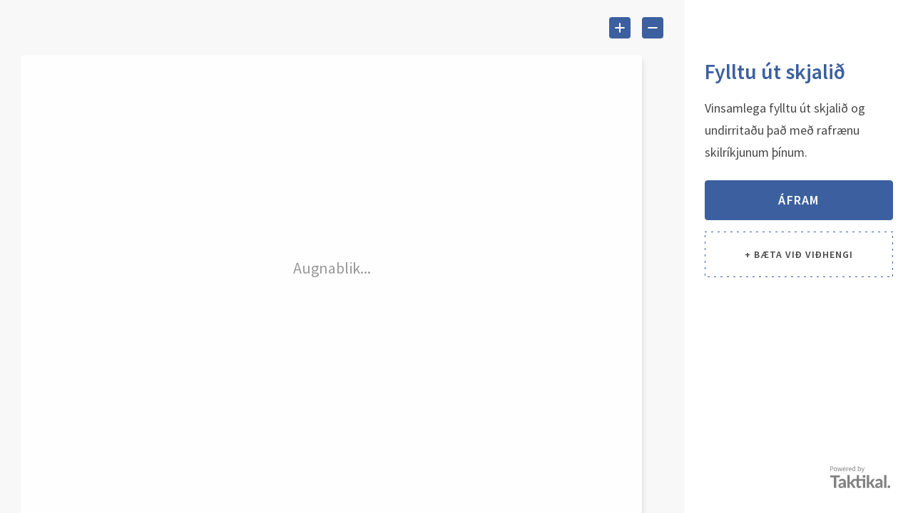

--- FILE ---
content_type: text/html; charset=utf-8
request_url: https://fill.taktikal.is/s/a9e8d57553f6
body_size: 2581
content:
<!DOCTYPE html><html><head><meta charSet="utf-8"/><meta name="viewport" content="initial-scale=1.0, user-scalable=no"/><link rel="shortcut icon" href="/public/favicon.ico"/><title>Fill &amp; Sign</title><meta name="next-head-count" content="4"/><style></style><link rel="stylesheet" href="/static/css/base.css"/><link rel="stylesheet" href="/static/css/pdf/pdf-viewer.css"/><link rel="stylesheet" data-href="https://fonts.googleapis.com/css?family=Source+Sans+Pro:300,400,600,700"/><link rel="preload" href="/_next/static/css/10b157f80bdbabee.css" as="style"/><link rel="stylesheet" href="/_next/static/css/10b157f80bdbabee.css" data-n-g=""/><noscript data-n-css=""></noscript><script defer="" nomodule="" src="/_next/static/chunks/polyfills-42372ed130431b0a.js"></script><script src="/_next/static/chunks/webpack-95656a54107d35a6.js" defer=""></script><script src="/_next/static/chunks/framework-b17be80a87a07f31.js" defer=""></script><script src="/_next/static/chunks/main-818ac1950550e073.js" defer=""></script><script src="/_next/static/chunks/pages/_app-c44a335919dc5c1b.js" defer=""></script><script src="/_next/static/chunks/598-148b6cf57a63c56f.js" defer=""></script><script src="/_next/static/chunks/409-d920b246a0d0ba5d.js" defer=""></script><script src="/_next/static/chunks/574-5d474e0ce16db52e.js" defer=""></script><script src="/_next/static/chunks/pages/sign-9bb3e5eaa80f3b3b.js" defer=""></script><script src="/_next/static/nHJrnopVXB9Vq569JfJcH/_buildManifest.js" defer=""></script><script src="/_next/static/nHJrnopVXB9Vq569JfJcH/_ssgManifest.js" defer=""></script><script>__ENV__={"ENVIRONMENT":"Prod","FRONTEND_URL":"https://fill.taktikal.is","SENTRY_ENV":"Prod","SENTRY_DSN":"https://606570fd0c9e4896872b8015936eb938@sentry.io/1331504","APP_TAKTIKAL_FRONTEND_URL":"https://app.taktikal.is","PORTAL_API_URL":"https://portal-api.taktikal.is/api","REGION":"is","SIGN_API_URL":"https://sign-api.taktikal.is/api"};</script><script>window.__SENTRY_RELEASE__="nHJrnopVXB9Vq569JfJcH";</script><style id="__jsx-2640860274">:root{--theme-dominant-500: 40 35 251;
--theme-unsafe-primary: 40 35 251;
--theme-black-500: 71 71 71;
--theme-light-500: 243 247 255;
--theme-light-700: 247 250 255;
--theme-light-800: 252 253 255;
--theme-light-900: 252 253 255;
--theme-dark-100: 125 138 175;
--theme-dark-200: 152 164 197;
--theme-dark-300: 165 178 212;
--theme-dark-400: 206 214 233;
--theme-medium-100: 144 171 249;
--theme-medium-200: 166 189 252;
--theme-medium-300: 185 203 254;
--theme-medium-400: 199 214 255;
--theme-medium-500: 213 224 255;
--theme-medium-600: 225 233 255;
--theme-medium-700: 229 236 255;
--theme-medium-800: 238 243 255;</style><link rel="stylesheet" href="https://fonts.googleapis.com/css?family=Source+Sans+Pro:300,400,600,700"/></head><body><div id="__next"></div><script id="__NEXT_DATA__" type="application/json">{"props":{"store":{},"isServer":true,"initialState":{"sign":{"steps":[],"signees":[],"sequence":[],"companyName":"","processSigneeNames":[],"minAdditionalSignees":0,"maxAdditionalSignees":0,"stepIndex":0,"signingKeys":[],"signatureType":"Qualified","sequenceData":null,"signToken":null,"signTokenExpiryDate":null}},"initialProps":{"pageProps":{"status":"ok","response":{"status":"single_flow","flow":{"active":true,"companyKey":"84187f7759af","contractAcceptanceText":"Ég samþykki ofangreint","key":"a9e8d57553f6","name":"Beiðni um afskráningu byggingarstjóra","document":{"fields":{"heimilisfang":{"type":"textfield","id":"heimilisfang","multiline":false,"name":"","originalId":"","rect":{"left":9.380431703204048,"top":14.27456998313659,"width":19.154590556492412,"height":1.0512985497470493},"required":true,"format":{"type":"text","align":"left"}},"byggingarleyfis_nr":{"type":"textfield","id":"byggingarleyfis_nr","multiline":false,"name":"","originalId":"","rect":{"left":12.611817875210791,"top":15.686340640809439,"width":9.11533254637437,"height":1.0512985497470493},"required":true,"format":{"type":"text","align":"left"}},"dags_byggingarleyfi":{"type":"textfield","id":"dags_byggingarleyfi","multiline":false,"name":"","originalId":"","rect":{"left":13.333389544688027,"top":17.725564924114664,"width":9.11533254637437,"height":1.0512985497470493},"required":false,"format":{"type":"text","align":"left"}},"skyring":{"type":"textfield","id":"skyring","multiline":true,"name":"","originalId":"","rect":{"left":3.1686408094435077,"top":20.737342327150085,"width":31.058954468802693,"height":3.796094435075887},"required":false,"format":{"type":"text","align":"left"}},"Frafarandi_bygginarstjori":{"type":"textfield","id":"Frafarandi_bygginarstjori","multiline":false,"name":"","originalId":"","rect":{"left":3.0745227655986507,"top":24.878536256323773,"width":11.719265092748733,"height":0.9885531871838156},"required":true,"format":{"type":"text","align":"left"}},"kennitala":{"type":"textfield","id":"kennitala","multiline":false,"name":"","originalId":"","rect":{"left":16.13985729198931,"top":24.825537055519224,"width":6.887872175379426,"height":0.9885531871838156},"required":true,"format":{"type":"kennitala","align":"left"}},"kennitala_1":{"type":"textfield","id":"kennitala_1","multiline":false,"name":"","originalId":"","rect":{"left":24.66141738269226,"top":24.74116517343306,"width":6.887872175379426,"height":0.9885531871838156},"required":true,"format":{"type":"text","align":"left"}},"byggingarleyfishafi":{"type":"textfield","id":"byggingarleyfishafi","multiline":false,"name":"","originalId":"","rect":{"left":3.043150084317031,"top":27.60795952782462,"width":11.719265092748733,"height":0.9885531871838156},"required":true,"format":{"type":"text","align":"left"}},"simi_byggingarstjori":{"type":"textfield","id":"simi_byggingarstjori","multiline":false,"name":"","originalId":"","rect":{"left":16.13985729198931,"top":27.53008508691091,"width":6.887872175379426,"height":0.9885531871838156},"required":true,"format":{"type":"kennitala","align":"left"}},"simi_leyfishafi":{"type":"textfield","id":"simi_leyfishafi","multiline":false,"name":"","originalId":"","rect":{"left":24.605169461301475,"top":27.670704890387857,"width":6.887872175379426,"height":0.9885531871838156},"required":true,"format":{"type":"text","align":"left"}},"fylgiskjal":{"type":"checkbox","id":"fylgiskjal","name":"","originalId":"","rect":{"left":10.196121416526138,"top":48.19027541315345,"width":0.6153751433389545,"height":0.6153751433389545}}},"meta":{"createdBy":"ingvarh@hafnarfjordur.is","companyKey":"","flowKey":"","fileName":""},"pages":[{"fields":["heimilisfang","byggingarleyfis_nr","dags_byggingarleyfi","skyring","Frafarandi_bygginarstjori","kennitala","kennitala_1","byggingarleyfishafi","simi_byggingarstjori","simi_leyfishafi","fylgiskjal"],"height":52.627}],"hasChanges":false,"version":"2024-06-12T15:02:02Z","width":37.208},"canHaveAttachments":true,"minNumberOfAttachments":0},"companyName":"Hafnarfjarðarkaupstaður - Byggingarfulltrúi","minAdditionalSignees":0,"maxAdditionalSignees":1,"branding":{"colorPrimary":"#3c609f","colorOffWhite":"#f8f8f8"},"signatureType":"Qualified"},"initialData":{},"initialSignee":null,"_sentryTraceData":"bf778149dfbc922a494a6a532080056c-414179b895c5be45","_sentryBaggage":"sentry-environment=Prod,sentry-public_key=606570fd0c9e4896872b8015936eb938,sentry-trace_id=bf778149dfbc922a494a6a532080056c"}},"pageProps":{"_sentryTraceData":"bf778149dfbc922a494a6a532080056c-414179b895c5be45","_sentryBaggage":"sentry-environment=Prod,sentry-public_key=606570fd0c9e4896872b8015936eb938,sentry-trace_id=bf778149dfbc922a494a6a532080056c"}},"page":"/sign","query":{"flowKey":"a9e8d57553f6","version":""},"buildId":"nHJrnopVXB9Vq569JfJcH","isFallback":false,"isExperimentalCompile":false,"gip":true,"appGip":true,"ids":[],"scriptLoader":[]}</script></body></html>

--- FILE ---
content_type: text/css; charset=UTF-8
request_url: https://fill.taktikal.is/_next/static/css/10b157f80bdbabee.css
body_size: 4702
content:
*,:after,:before{--tw-border-spacing-x:0;--tw-border-spacing-y:0;--tw-translate-x:0;--tw-translate-y:0;--tw-rotate:0;--tw-skew-x:0;--tw-skew-y:0;--tw-scale-x:1;--tw-scale-y:1;--tw-pan-x: ;--tw-pan-y: ;--tw-pinch-zoom: ;--tw-scroll-snap-strictness:proximity;--tw-gradient-from-position: ;--tw-gradient-via-position: ;--tw-gradient-to-position: ;--tw-ordinal: ;--tw-slashed-zero: ;--tw-numeric-figure: ;--tw-numeric-spacing: ;--tw-numeric-fraction: ;--tw-ring-inset: ;--tw-ring-offset-width:0px;--tw-ring-offset-color:#fff;--tw-ring-color:rgba(59,130,246,.5);--tw-ring-offset-shadow:0 0 #0000;--tw-ring-shadow:0 0 #0000;--tw-shadow:0 0 #0000;--tw-shadow-colored:0 0 #0000;--tw-blur: ;--tw-brightness: ;--tw-contrast: ;--tw-grayscale: ;--tw-hue-rotate: ;--tw-invert: ;--tw-saturate: ;--tw-sepia: ;--tw-drop-shadow: ;--tw-backdrop-blur: ;--tw-backdrop-brightness: ;--tw-backdrop-contrast: ;--tw-backdrop-grayscale: ;--tw-backdrop-hue-rotate: ;--tw-backdrop-invert: ;--tw-backdrop-opacity: ;--tw-backdrop-saturate: ;--tw-backdrop-sepia: ;--tw-contain-size: ;--tw-contain-layout: ;--tw-contain-paint: ;--tw-contain-style: }::backdrop{--tw-border-spacing-x:0;--tw-border-spacing-y:0;--tw-translate-x:0;--tw-translate-y:0;--tw-rotate:0;--tw-skew-x:0;--tw-skew-y:0;--tw-scale-x:1;--tw-scale-y:1;--tw-pan-x: ;--tw-pan-y: ;--tw-pinch-zoom: ;--tw-scroll-snap-strictness:proximity;--tw-gradient-from-position: ;--tw-gradient-via-position: ;--tw-gradient-to-position: ;--tw-ordinal: ;--tw-slashed-zero: ;--tw-numeric-figure: ;--tw-numeric-spacing: ;--tw-numeric-fraction: ;--tw-ring-inset: ;--tw-ring-offset-width:0px;--tw-ring-offset-color:#fff;--tw-ring-color:rgba(59,130,246,.5);--tw-ring-offset-shadow:0 0 #0000;--tw-ring-shadow:0 0 #0000;--tw-shadow:0 0 #0000;--tw-shadow-colored:0 0 #0000;--tw-blur: ;--tw-brightness: ;--tw-contrast: ;--tw-grayscale: ;--tw-hue-rotate: ;--tw-invert: ;--tw-saturate: ;--tw-sepia: ;--tw-drop-shadow: ;--tw-backdrop-blur: ;--tw-backdrop-brightness: ;--tw-backdrop-contrast: ;--tw-backdrop-grayscale: ;--tw-backdrop-hue-rotate: ;--tw-backdrop-invert: ;--tw-backdrop-opacity: ;--tw-backdrop-saturate: ;--tw-backdrop-sepia: ;--tw-contain-size: ;--tw-contain-layout: ;--tw-contain-paint: ;--tw-contain-style: }:root{--theme-dominant-500:40 35 251;--theme-unsafe-primary:40 35 251;--theme-black-500:71 71 71;--theme-light-500:243 247 255;--theme-light-700:247 250 255;--theme-light-800:252 253 255;--theme-light-900:252 253 255;--theme-dark-100:125 138 175;--theme-dark-200:152 164 197;--theme-dark-300:165 178 212;--theme-dark-400:206 214 233;--theme-medium-100:144 171 249;--theme-medium-200:166 189 252;--theme-medium-300:185 203 254;--theme-medium-400:199 214 255;--theme-medium-500:213 224 255;--theme-medium-600:225 233 255;--theme-medium-700:229 236 255;--theme-medium-800:238 243 255}.\!container{width:100%!important}.container{width:100%}.pointer-events-none{pointer-events:none!important}.pointer-events-auto{pointer-events:auto!important}.visible{visibility:visible!important}.static{position:static!important}.fixed{position:fixed!important}.absolute{position:absolute!important}.relative{position:relative!important}.sticky{position:sticky!important}.inset-0{inset:0!important}.inset-x-0{left:0!important;right:0!important}.inset-y-px{top:1px!important;bottom:1px!important}.-left-2\.5{left:-.625rem!important}.-top-2\.5{top:-.625rem!important}.bottom-0{bottom:0!important}.left-0{left:0!important}.left-1\/2{left:50%!important}.right-0{right:0!important}.right-px{right:1px!important}.top-0{top:0!important}.top-1\/2{top:50%!important}.top-10{top:2.5rem!important}.isolate{isolation:isolate!important}.z-0{z-index:0!important}.z-10{z-index:10!important}.z-50{z-index:50!important}.z-modal{z-index:1000!important}.z-popover{z-index:1010!important}.m-0{margin:0!important}.mx-auto{margin-left:auto!important;margin-right:auto!important}.my-3{margin-top:.75rem!important;margin-bottom:.75rem!important}.-mt-0\.5{margin-top:-.125rem!important}.mb-1{margin-bottom:.25rem!important}.mb-1\.5{margin-bottom:.375rem!important}.mb-2{margin-bottom:.5rem!important}.ml-auto{margin-left:auto!important}.mr-1{margin-right:.25rem!important}.mr-2{margin-right:.5rem!important}.mt-0\.5{margin-top:.125rem!important}.block{display:block!important}.inline-block{display:inline-block!important}.inline{display:inline!important}.flex{display:flex!important}.inline-flex{display:inline-flex!important}.table{display:table!important}.grid{display:grid!important}.hidden{display:none!important}.size-0{width:0!important;height:0!important}.size-10{width:2.5rem!important;height:2.5rem!important}.size-4{width:1rem!important;height:1rem!important}.size-5{width:1.25rem!important;height:1.25rem!important}.size-6{width:1.5rem!important;height:1.5rem!important}.size-full{width:100%!important;height:100%!important}.h-10{height:2.5rem!important}.h-14{height:3.5rem!important}.h-16{height:4rem!important}.h-2{height:.5rem!important}.h-6{height:1.5rem!important}.h-7{height:1.75rem!important}.h-\[calc\(100\%-2px\)\]{height:calc(100% - 2px)!important}.h-full{height:100%!important}.h-px{height:1px!important}.max-h-40{max-height:10rem!important}.max-h-\[182px\]{max-height:182px!important}.max-h-full{max-height:100%!important}.min-h-3\.5{min-height:.875rem!important}.min-h-4{min-height:1rem!important}.min-h-9{min-height:2.25rem!important}.min-h-\[22px\]{min-height:22px!important}.w-1\.5{width:.375rem!important}.w-10{width:2.5rem!important}.w-12{width:3rem!important}.w-14{width:3.5rem!important}.w-52{width:13rem!important}.w-64{width:16rem!important}.w-8{width:2rem!important}.w-9{width:2.25rem!important}.w-full{width:100%!important}.w-max{width:-moz-max-content!important;width:max-content!important}.min-w-0{min-width:0!important}.min-w-10{min-width:2.5rem!important}.min-w-full{min-width:100%!important}.max-w-2xl{max-width:42rem!important}.max-w-full{max-width:100%!important}.max-w-md{max-width:28rem!important}.flex-1{flex:1 1 0%!important}.flex-\[1_0_0\]{flex:1 0 0!important}.flex-shrink,.shrink{flex-shrink:1!important}.shrink-0{flex-shrink:0!important}.grow{flex-grow:1!important}.-translate-x-1\/2{--tw-translate-x:-50%!important}.-translate-x-1\/2,.-translate-y-1\/2{transform:translate(var(--tw-translate-x),var(--tw-translate-y)) rotate(var(--tw-rotate)) skewX(var(--tw-skew-x)) skewY(var(--tw-skew-y)) scaleX(var(--tw-scale-x)) scaleY(var(--tw-scale-y))!important}.-translate-y-1\/2{--tw-translate-y:-50%!important}.rotate-180{--tw-rotate:180deg!important}.rotate-180,.transform{transform:translate(var(--tw-translate-x),var(--tw-translate-y)) rotate(var(--tw-rotate)) skewX(var(--tw-skew-x)) skewY(var(--tw-skew-y)) scaleX(var(--tw-scale-x)) scaleY(var(--tw-scale-y))!important}@keyframes spin{to{transform:rotate(1turn)}}.animate-spin{animation:spin 1s linear infinite!important}.cursor-default{cursor:default!important}.cursor-grab{cursor:grab!important}.cursor-not-allowed{cursor:not-allowed!important}.cursor-pointer{cursor:pointer!important}.cursor-text{cursor:text!important}.touch-none{touch-action:none!important}.select-none{-webkit-user-select:none!important;-moz-user-select:none!important;user-select:none!important}.resize-none{resize:none!important}.resize-y{resize:vertical!important}.resize{resize:both!important}.appearance-none{-webkit-appearance:none!important;-moz-appearance:none!important;appearance:none!important}.grid-cols-\[77px_59px_1fr\]{grid-template-columns:77px 59px 1fr!important}.flex-col{flex-direction:column!important}.flex-wrap{flex-wrap:wrap!important}.flex-nowrap{flex-wrap:nowrap!important}.items-center{align-items:center!important}.items-stretch{align-items:stretch!important}.justify-center{justify-content:center!important}.justify-between{justify-content:space-between!important}.gap-1{gap:.25rem!important}.gap-2{gap:.5rem!important}.gap-3{gap:.75rem!important}.gap-4{gap:1rem!important}.gap-px{gap:1px!important}.gap-x-2{-moz-column-gap:.5rem!important;column-gap:.5rem!important}.gap-y-4{row-gap:1rem!important}.overflow-auto{overflow:auto!important}.overflow-hidden{overflow:hidden!important}.overflow-visible{overflow:visible!important}.overflow-y-auto{overflow-y:auto!important}.overflow-y-scroll{overflow-y:scroll!important}.truncate{overflow:hidden!important;text-overflow:ellipsis!important}.truncate,.whitespace-nowrap{white-space:nowrap!important}.rounded{border-radius:.25rem!important}.rounded-\[inherit\]{border-radius:inherit!important}.rounded-full{border-radius:9999px!important}.rounded-lg{border-radius:.5rem!important}.rounded-sm{border-radius:.125rem!important}.rounded-b{border-bottom-right-radius:.25rem!important;border-bottom-left-radius:.25rem!important}.rounded-l-none{border-top-left-radius:0!important;border-bottom-left-radius:0!important}.rounded-r{border-bottom-right-radius:.25rem!important}.rounded-r,.rounded-t{border-top-right-radius:.25rem!important}.rounded-t{border-top-left-radius:.25rem!important}.border{border-width:1px!important}.border-0{border-width:0!important}.border-b{border-bottom-width:1px!important}.border-b-2{border-bottom-width:2px!important}.border-l{border-left-width:1px!important}.border-r{border-right-width:1px!important}.border-t{border-top-width:1px!important}.border-solid{border-style:solid!important}.border-none{border-style:none!important}.border-\[\#F4DEA2\]{--tw-border-opacity:1!important;border-color:rgb(244 222 162/var(--tw-border-opacity,1))!important}.border-dark-400{border-color:rgb(var(--theme-dark-400))!important}.border-input-border{border-color:rgb(var(--theme-medium-500))!important}.border-input-border-disabled{border-color:rgb(var(--theme-medium-600))!important}.border-medium-700{border-color:rgb(var(--theme-medium-700))!important}.border-b-input-border{border-bottom-color:rgb(var(--theme-medium-500))!important}.border-l-transparent{border-left-color:transparent!important}.border-t-transparent{border-top-color:transparent!important}.bg-\[\#FCF2D7\]{--tw-bg-opacity:1!important;background-color:rgb(252 242 215/var(--tw-bg-opacity,1))!important}.bg-\[\#f4fffd\]{--tw-bg-opacity:1!important;background-color:rgb(244 255 253/var(--tw-bg-opacity,1))!important}.bg-black-500{--tw-bg-opacity:1!important;background-color:rgb(71 71 71/var(--tw-bg-opacity,1))!important}.bg-dark-100{background-color:rgb(var(--theme-dark-100))!important}.bg-dark-300{background-color:rgb(var(--theme-dark-300))!important}.bg-dark-400{background-color:rgb(var(--theme-dark-400))!important}.bg-dominant-500{background-color:rgb(var(--theme-dominant-500))!important}.bg-error-600{--tw-bg-opacity:1!important;background-color:rgb(255 163 174/var(--tw-bg-opacity,1))!important}.bg-error-800{background-color:rgb(255 238 240/var(--tw-bg-opacity,1))!important}.bg-error-800,.bg-gray-400{--tw-bg-opacity:1!important}.bg-gray-400{background-color:rgb(227 227 227/var(--tw-bg-opacity,1))!important}.bg-input-bg{background-color:rgb(var(--theme-light-500))!important}.bg-input-bg-disabled{background-color:rgb(var(--theme-medium-600))!important}.bg-light-500{background-color:rgb(var(--theme-light-500))!important}.bg-light-900{background-color:rgb(var(--theme-light-900))!important}.bg-medium-500{background-color:rgb(var(--theme-medium-500))!important}.bg-medium-600{background-color:rgb(var(--theme-medium-600))!important}.bg-medium-700{background-color:rgb(var(--theme-medium-700))!important}.bg-transparent{background-color:transparent!important}.bg-white{--tw-bg-opacity:1!important;background-color:rgb(255 255 255/var(--tw-bg-opacity,1))!important}.fill-dominant-500{fill:rgb(var(--theme-dominant-500))!important}.object-cover{-o-object-fit:cover!important;object-fit:cover!important}.p-0{padding:0!important}.p-0\.5{padding:.125rem!important}.p-1{padding:.25rem!important}.p-2{padding:.5rem!important}.p-8{padding:2rem!important}.px-0\.5{padding-left:.125rem!important;padding-right:.125rem!important}.px-2{padding-left:.5rem!important;padding-right:.5rem!important}.px-4{padding-left:1rem!important;padding-right:1rem!important}.px-5{padding-left:1.25rem!important;padding-right:1.25rem!important}.px-8{padding-left:2rem!important;padding-right:2rem!important}.py-1{padding-top:.25rem!important;padding-bottom:.25rem!important}.py-2{padding-top:.5rem!important;padding-bottom:.5rem!important}.py-3{padding-top:.75rem!important;padding-bottom:.75rem!important}.py-3\.5{padding-top:.875rem!important;padding-bottom:.875rem!important}.py-4{padding-top:1rem!important;padding-bottom:1rem!important}.py-6{padding-top:1.5rem!important;padding-bottom:1.5rem!important}.pl-2{padding-left:.5rem!important}.pl-3{padding-left:.75rem!important}.pl-4{padding-left:1rem!important}.pr-0\.5{padding-right:.125rem!important}.pr-1{padding-right:.25rem!important}.pr-10{padding-right:2.5rem!important}.pr-2{padding-right:.5rem!important}.pr-4{padding-right:1rem!important}.pr-5{padding-right:1.25rem!important}.pr-6{padding-right:1.5rem!important}.pt-0\.5{padding-top:.125rem!important}.pt-1{padding-top:.25rem!important}.text-left{text-align:left!important}.text-center{text-align:center!important}.text-right{text-align:right!important}.align-top{vertical-align:top!important}.align-middle{vertical-align:middle!important}.font-\[sans-serif\]{font-family:sans-serif!important}.font-sans{font-family:Source Sans Pro,sans-serif!important}.text-\[32px\]{font-size:32px!important}.text-base{font-size:1rem!important;line-height:1.5rem!important}.text-base\/5{font-size:1rem!important;line-height:1.25rem!important}.text-base\/none{font-size:1rem!important;line-height:1!important}.text-lg{line-height:1.75rem!important}.text-lg,.text-lg\/5{font-size:1.125rem!important}.text-lg\/5{line-height:1.25rem!important}.text-lg\/6{line-height:1.5rem!important}.text-lg\/6,.text-lg\/none{font-size:1.125rem!important}.text-lg\/none{line-height:1!important}.text-lg\/tight{font-size:1.125rem!important;line-height:1.25!important}.text-sm,.text-sm\/5{font-size:.875rem!important;line-height:1.25rem!important}.text-sm\/none{font-size:.875rem!important;line-height:1!important}.text-xl{font-size:1.25rem!important;line-height:1.75rem!important}.font-semibold{font-weight:600!important}.uppercase{text-transform:uppercase!important}.lowercase{text-transform:lowercase!important}.italic{font-style:italic!important}.leading-5{line-height:1.25rem!important}.leading-\[18px\]{line-height:18px!important}.leading-none{line-height:1!important}.tracking-\[0\.07em\]{letter-spacing:.07em!important}.tracking-wider{letter-spacing:.05em!important}.text-black-500{--tw-text-opacity:1!important;color:rgb(71 71 71/var(--tw-text-opacity,1))!important}.text-black-500\/50{color:rgba(71,71,71,.5)!important}.text-black-500\/80{color:rgba(71,71,71,.8)!important}.text-current{color:currentColor!important}.text-dark-200{color:rgb(var(--theme-dark-200))!important}.text-dominant-500{color:rgb(var(--theme-dominant-500))!important}.text-error-500{--tw-text-opacity:1!important;color:rgb(255 84 104/var(--tw-text-opacity,1))!important}.text-error-600{--tw-text-opacity:1!important;color:rgb(255 163 174/var(--tw-text-opacity,1))!important}.text-gray-200{--tw-text-opacity:1!important;color:rgb(184 184 184/var(--tw-text-opacity,1))!important}.text-medium-500{color:rgb(var(--theme-medium-500))!important}.text-success-400{--tw-text-opacity:1!important;color:rgb(0 216 151/var(--tw-text-opacity,1))!important}.text-white{--tw-text-opacity:1!important;color:rgb(255 255 255/var(--tw-text-opacity,1))!important}.opacity-0{opacity:0!important}.\!shadow,.shadow{--tw-shadow:0 1px 3px 0 rgba(0,0,0,.1),0 1px 2px -1px rgba(0,0,0,.1)!important;--tw-shadow-colored:0 1px 3px 0 var(--tw-shadow-color),0 1px 2px -1px var(--tw-shadow-color)!important}.\!shadow,.shadow,.shadow-2xl{box-shadow:var(--tw-ring-offset-shadow,0 0 #0000),var(--tw-ring-shadow,0 0 #0000),var(--tw-shadow)!important}.shadow-2xl{--tw-shadow:0 25px 50px -12px rgba(0,0,0,.25)!important;--tw-shadow-colored:0 25px 50px -12px var(--tw-shadow-color)!important}.shadow-lg{--tw-shadow:0 10px 15px -3px rgba(0,0,0,.1),0 4px 6px -4px rgba(0,0,0,.1)!important;--tw-shadow-colored:0 10px 15px -3px var(--tw-shadow-color),0 4px 6px -4px var(--tw-shadow-color)!important}.shadow-lg,.shadow-xl{box-shadow:var(--tw-ring-offset-shadow,0 0 #0000),var(--tw-ring-shadow,0 0 #0000),var(--tw-shadow)!important}.shadow-xl{--tw-shadow:0 20px 25px -5px rgba(0,0,0,.1),0 8px 10px -6px rgba(0,0,0,.1)!important;--tw-shadow-colored:0 20px 25px -5px var(--tw-shadow-color),0 8px 10px -6px var(--tw-shadow-color)!important}.outline-none{outline:2px solid transparent!important;outline-offset:2px!important}.outline{outline-style:solid!important}.outline-0{outline-width:0!important}.outline-4{outline-width:4px!important}.outline-offset-0{outline-offset:0!important}.outline-gray-200{outline-color:#b8b8b8!important}.outline-medium-200{outline-color:rgb(var(--theme-medium-200))!important}.ring-1{--tw-ring-offset-shadow:var(--tw-ring-inset) 0 0 0 var(--tw-ring-offset-width) var(--tw-ring-offset-color)!important;--tw-ring-shadow:var(--tw-ring-inset) 0 0 0 calc(1px + var(--tw-ring-offset-width)) var(--tw-ring-color)!important;box-shadow:var(--tw-ring-offset-shadow),var(--tw-ring-shadow),var(--tw-shadow,0 0 #0000)!important}.ring-\[\#bfe7db\]{--tw-ring-opacity:1!important;--tw-ring-color:rgb(191 231 219/var(--tw-ring-opacity,1))!important}.ring-medium-100\/80{--tw-ring-color:rgb(var(--theme-medium-100)/0.8)!important}.ring-medium-500{--tw-ring-color:rgb(var(--theme-medium-500))!important}.blur{--tw-blur:blur(8px)!important}.blur,.filter{filter:var(--tw-blur) var(--tw-brightness) var(--tw-contrast) var(--tw-grayscale) var(--tw-hue-rotate) var(--tw-invert) var(--tw-saturate) var(--tw-sepia) var(--tw-drop-shadow)!important}.transition{transition-property:color,background-color,border-color,text-decoration-color,fill,stroke,opacity,box-shadow,transform,filter,-webkit-backdrop-filter!important;transition-property:color,background-color,border-color,text-decoration-color,fill,stroke,opacity,box-shadow,transform,filter,backdrop-filter!important;transition-property:color,background-color,border-color,text-decoration-color,fill,stroke,opacity,box-shadow,transform,filter,backdrop-filter,-webkit-backdrop-filter!important;transition-timing-function:cubic-bezier(.4,0,.2,1)!important;transition-duration:.3s!important}.transition-\[height\]{transition-property:height!important;transition-timing-function:cubic-bezier(.4,0,.2,1)!important;transition-duration:.3s!important}.transition-\[padding-right\]{transition-property:padding-right!important;transition-timing-function:cubic-bezier(.4,0,.2,1)!important;transition-duration:.3s!important}.transition-\[width_height\]{transition-property:width height!important;transition-timing-function:cubic-bezier(.4,0,.2,1)!important;transition-duration:.3s!important}.transition-all{transition-property:all!important;transition-timing-function:cubic-bezier(.4,0,.2,1)!important;transition-duration:.3s!important}.transition-colors{transition-property:color,background-color,border-color,text-decoration-color,fill,stroke!important;transition-timing-function:cubic-bezier(.4,0,.2,1)!important;transition-duration:.3s!important}.transition-outline-width{transition-property:outline-width!important;transition-timing-function:cubic-bezier(.4,0,.2,1)!important;transition-duration:.3s!important}.transition-shadow{transition-property:box-shadow!important;transition-timing-function:cubic-bezier(.4,0,.2,1)!important;transition-duration:.3s!important}.transition-transform{transition-property:transform!important;transition-timing-function:cubic-bezier(.4,0,.2,1)!important;transition-duration:.3s!important}.duration-100{transition-duration:.1s!important}.duration-200{transition-duration:.2s!important}.duration-300{transition-duration:.3s!important}.ease-in-out{transition-timing-function:cubic-bezier(.4,0,.2,1)!important}.will-change-\[height\]{will-change:height!important}.will-change-transform{will-change:transform!important}.\[scrollbar-gutter\:stable_both-edges\]{scrollbar-gutter:stable both-edges!important}.placeholder\:text-dark-200::-moz-placeholder{color:rgb(var(--theme-dark-200))!important}.placeholder\:text-dark-200::placeholder{color:rgb(var(--theme-dark-200))!important}.placeholder\:text-gray-100::-moz-placeholder{--tw-text-opacity:1!important;color:rgb(141 141 141/var(--tw-text-opacity,1))!important}.placeholder\:text-gray-100::placeholder{--tw-text-opacity:1!important;color:rgb(141 141 141/var(--tw-text-opacity,1))!important}.focus-within\:border-dominant-500:focus-within{border-color:rgb(var(--theme-dominant-500))!important}.hover\:bg-error-500:hover{--tw-bg-opacity:1!important;background-color:rgb(255 84 104/var(--tw-bg-opacity,1))!important}.hover\:bg-error-800:hover{--tw-bg-opacity:1!important;background-color:rgb(255 238 240/var(--tw-bg-opacity,1))!important}.hover\:bg-light-500:hover{background-color:rgb(var(--theme-light-500))!important}.hover\:bg-light-700:hover{background-color:rgb(var(--theme-light-700))!important}.hover\:bg-medium-600:hover{background-color:rgb(var(--theme-medium-600))!important}.hover\:bg-medium-700:hover{background-color:rgb(var(--theme-medium-700))!important}.hover\:bg-medium-800:hover{background-color:rgb(var(--theme-medium-800))!important}.hover\:text-dominant-500:hover{color:rgb(var(--theme-dominant-500))!important}.hover\:text-error-600:hover{--tw-text-opacity:1!important;color:rgb(255 163 174/var(--tw-text-opacity,1))!important}.hover\:text-white:hover{--tw-text-opacity:1!important;color:rgb(255 255 255/var(--tw-text-opacity,1))!important}.focus\:border-dominant-500:focus{border-color:rgb(var(--theme-dominant-500))!important}.focus\:bg-error-500:focus{--tw-bg-opacity:1!important;background-color:rgb(255 84 104/var(--tw-bg-opacity,1))!important}.focus\:bg-light-800:focus{background-color:rgb(var(--theme-light-800))!important}.focus\:text-white:focus{--tw-text-opacity:1!important;color:rgb(255 255 255/var(--tw-text-opacity,1))!important}.focus\:outline-none:focus{outline:2px solid transparent!important;outline-offset:2px!important}.focus\:ring-4:focus{--tw-ring-offset-shadow:var(--tw-ring-inset) 0 0 0 var(--tw-ring-offset-width) var(--tw-ring-offset-color)!important;--tw-ring-shadow:var(--tw-ring-inset) 0 0 0 calc(4px + var(--tw-ring-offset-width)) var(--tw-ring-color)!important;box-shadow:var(--tw-ring-offset-shadow),var(--tw-ring-shadow),var(--tw-shadow,0 0 #0000)!important}.focus\:ring-inherit:focus{--tw-ring-color:inherit!important}.focus-visible\:outline-1:focus-visible{outline-width:1px!important}.focus-visible\:outline-dominant-500:focus-visible{outline-color:rgb(var(--theme-dominant-500))!important}.focus-visible\:ring-8:focus-visible{--tw-ring-offset-shadow:var(--tw-ring-inset) 0 0 0 var(--tw-ring-offset-width) var(--tw-ring-offset-color)!important;--tw-ring-shadow:var(--tw-ring-inset) 0 0 0 calc(8px + var(--tw-ring-offset-width)) var(--tw-ring-color)!important;box-shadow:var(--tw-ring-offset-shadow),var(--tw-ring-shadow),var(--tw-shadow,0 0 #0000)!important}.focus-visible\:ring-medium-300:focus-visible{--tw-ring-color:rgb(var(--theme-medium-300))!important}.focus-visible\:ring-offset-2:focus-visible{--tw-ring-offset-width:2px!important}.active\:cursor-grabbing:active{cursor:grabbing!important}.active\:bg-medium-700:active{background-color:rgb(var(--theme-medium-700))!important}.disabled\:bg-dark-400:disabled{background-color:rgb(var(--theme-dark-400))!important}.group:hover .group-hover\:-translate-x-0\.5{--tw-translate-x:-0.125rem!important;transform:translate(var(--tw-translate-x),var(--tw-translate-y)) rotate(var(--tw-rotate)) skewX(var(--tw-skew-x)) skewY(var(--tw-skew-y)) scaleX(var(--tw-scale-x)) scaleY(var(--tw-scale-y))!important}.has-\[\:focus-visible\]\:outline:has(:focus-visible){outline-style:solid!important}.data-\[state\=checked\]\:size-1\.5[data-state=checked]{width:.375rem!important;height:.375rem!important}.data-\[state\=checked\]\:translate-x-5[data-state=checked]{--tw-translate-x:1.25rem!important}.data-\[checked\=true\]\:scale-\[0\.375\][data-checked=true],.data-\[state\=checked\]\:translate-x-5[data-state=checked]{transform:translate(var(--tw-translate-x),var(--tw-translate-y)) rotate(var(--tw-rotate)) skewX(var(--tw-skew-x)) skewY(var(--tw-skew-y)) scaleX(var(--tw-scale-x)) scaleY(var(--tw-scale-y))!important}.data-\[checked\=true\]\:scale-\[0\.375\][data-checked=true]{--tw-scale-x:0.375!important;--tw-scale-y:0.375!important}.data-\[active\=true\]\:border-dominant-500[data-active=true]{border-color:rgb(var(--theme-dominant-500))!important}.data-\[active\=true\]\:bg-light-500[data-active=true]{background-color:rgb(var(--theme-light-500))!important}.data-\[active\=true\]\:bg-light-700[data-active=true]{background-color:rgb(var(--theme-light-700))!important}.data-\[state\=checked\]\:bg-dominant-500[data-state=checked]{background-color:rgb(var(--theme-dominant-500))!important}.data-\[show-shadow\=true\]\:shadow-md[data-show-shadow=true]{--tw-shadow:0 4px 6px -1px rgba(0,0,0,.1),0 2px 4px -2px rgba(0,0,0,.1)!important;--tw-shadow-colored:0 4px 6px -1px var(--tw-shadow-color),0 2px 4px -2px var(--tw-shadow-color)!important;box-shadow:var(--tw-ring-offset-shadow,0 0 #0000),var(--tw-ring-shadow,0 0 #0000),var(--tw-shadow)!important}@media(max-width:360px){.\[\@media\(max-width\:360px\)\]\:grid-cols-1{grid-template-columns:repeat(1,minmax(0,1fr))!important}}

--- FILE ---
content_type: application/javascript; charset=UTF-8
request_url: https://fill.taktikal.is/_next/static/chunks/669.cc28b8802789cd49.js
body_size: 2156
content:
!function(){try{var e="undefined"!=typeof window?window:"undefined"!=typeof global?global:"undefined"!=typeof self?self:{},t=(new e.Error).stack;t&&(e._sentryDebugIds=e._sentryDebugIds||{},e._sentryDebugIds[t]="c9032487-9d71-4044-a328-d6ac57e7784c",e._sentryDebugIdIdentifier="sentry-dbid-c9032487-9d71-4044-a328-d6ac57e7784c")}catch(e){}}(),(self.webpackChunk_N_E=self.webpackChunk_N_E||[]).push([[669],{38398:function(e,t,o){!function(){var t={452:function(e){"use strict";e.exports=o(50176)}},r={};function a(e){var o=r[e];if(void 0!==o)return o.exports;var s=r[e]={exports:{}},n=!0;try{t[e](s,s.exports,a),n=!1}finally{n&&delete r[e]}return s.exports}a.ab="//";var s={};(function(){var e,t=(e=a(452))&&"object"==typeof e&&"default"in e?e.default:e,o=/https?|ftp|gopher|file/;function r(e){"string"==typeof e&&(e=y(e));var r,a,s,n,c,p,h,l,i,f=(a=(r=e).auth,s=r.hostname,n=r.protocol||"",c=r.pathname||"",p=r.hash||"",h=r.query||"",l=!1,a=a?encodeURIComponent(a).replace(/%3A/i,":")+"@":"",r.host?l=a+r.host:s&&(l=a+(~s.indexOf(":")?"["+s+"]":s),r.port&&(l+=":"+r.port)),h&&"object"==typeof h&&(h=t.encode(h)),i=r.search||h&&"?"+h||"",n&&":"!==n.substr(-1)&&(n+=":"),r.slashes||(!n||o.test(n))&&!1!==l?(l="//"+(l||""),c&&"/"!==c[0]&&(c="/"+c)):l||(l=""),p&&"#"!==p[0]&&(p="#"+p),i&&"?"!==i[0]&&(i="?"+i),{protocol:n,host:l,pathname:c=c.replace(/[?#]/g,encodeURIComponent),search:i=i.replace("#","%23"),hash:p});return""+f.protocol+f.host+f.pathname+f.search+f.hash}var n="http://",c=n+"w.w",p=/^([a-z0-9.+-]*:\/\/\/)([a-z0-9.+-]:\/*)?/i,h=/https?|ftp|gopher|file/;function l(e,t){var o="string"==typeof e?y(e):e;e="object"==typeof e?r(e):e;var a=y(t),s="";o.protocol&&!o.slashes&&(s=o.protocol,e=e.replace(o.protocol,""),s+="/"===t[0]||"/"===e[0]?"/":""),s&&a.protocol&&(s="",a.slashes||(s=a.protocol,t=t.replace(a.protocol,"")));var l=e.match(p);l&&!a.protocol&&(e=e.substr((s=l[1]+(l[2]||"")).length),/^\/\/[^/]/.test(t)&&(s=s.slice(0,-1)));var i=new URL(e,c+"/"),f=new URL(t,i).toString().replace(c,""),u=a.protocol||o.protocol;return u+=o.slashes||a.slashes?"//":"",!s&&u?f=f.replace(n,u):s&&(f=f.replace(n,"")),h.test(f)||~t.indexOf(".")||"/"===e.slice(-1)||"/"===t.slice(-1)||"/"!==f.slice(-1)||(f=f.slice(0,-1)),s&&(f=s+("/"===f[0]?f.substr(1):f)),f}function i(){}i.prototype.parse=y,i.prototype.format=r,i.prototype.resolve=l,i.prototype.resolveObject=l;var f=/^https?|ftp|gopher|file/,u=/^(.*?)([#?].*)/,d=/^([a-z0-9.+-]*:)(\/{0,3})(.*)/i,m=/^([a-z0-9.+-]*:)?\/\/\/*/i,v=/^([a-z0-9.+-]*:)(\/{0,2})\[(.*)\]$/i;function y(e,o,a){if(void 0===o&&(o=!1),void 0===a&&(a=!1),e&&"object"==typeof e&&e instanceof i)return e;var s=(e=e.trim()).match(u);e=s?s[1].replace(/\\/g,"/")+s[2]:e.replace(/\\/g,"/"),v.test(e)&&"/"!==e.slice(-1)&&(e+="/");var n=!/(^javascript)/.test(e)&&e.match(d),p=m.test(e),h="";n&&(f.test(n[1])||(h=n[1].toLowerCase(),e=""+n[2]+n[3]),n[2]||(p=!1,f.test(n[1])?(h=n[1],e=""+n[3]):e="//"+n[3]),3!==n[2].length&&1!==n[2].length||(h=n[1],e="/"+n[3]));var l,y=(s?s[1]:e).match(/^https?:\/\/[^/]+(:[0-9]+)(?=\/|$)/),b=y&&y[1],g=new i,w="",C="";try{l=new URL(e)}catch(t){w=t,h||a||!/^\/\//.test(e)||/^\/\/.+[@.]/.test(e)||(C="/",e=e.substr(1));try{l=new URL(e,c)}catch(e){return g.protocol=h,g.href=h,g}}g.slashes=p&&!C,g.host="w.w"===l.host?"":l.host,g.hostname="w.w"===l.hostname?"":l.hostname.replace(/(\[|\])/g,""),g.protocol=w?h||null:l.protocol,g.search=l.search.replace(/\\/g,"%5C"),g.hash=l.hash.replace(/\\/g,"%5C");var U=e.split("#");!g.search&&~U[0].indexOf("?")&&(g.search="?"),g.hash||""!==U[1]||(g.hash="#"),g.query=o?t.decode(l.search.substr(1)):g.search.substr(1),g.pathname=C+(n?l.pathname.replace(/['^|`]/g,function(e){return"%"+e.charCodeAt().toString(16).toUpperCase()}).replace(/((?:%[0-9A-F]{2})+)/g,function(e,t){try{return decodeURIComponent(t).split("").map(function(e){var t=e.charCodeAt();return t>256||/^[a-z0-9]$/i.test(e)?e:"%"+t.toString(16).toUpperCase()}).join("")}catch(e){return t}}):l.pathname),"about:"===g.protocol&&"blank"===g.pathname&&(g.protocol="",g.pathname=""),w&&"/"!==e[0]&&(g.pathname=g.pathname.substr(1)),h&&!f.test(h)&&"/"!==e.slice(-1)&&"/"===g.pathname&&(g.pathname=""),g.path=g.pathname+g.search,g.auth=[l.username,l.password].map(decodeURIComponent).filter(Boolean).join(":"),g.port=l.port,b&&!g.host.endsWith(b)&&(g.host+=b,g.port=b.slice(1)),g.href=C?""+g.pathname+g.search+g.hash:r(g);var j=/^(file)/.test(g.href)?["host","hostname"]:[];return Object.keys(g).forEach(function(e){~j.indexOf(e)||(g[e]=g[e]||null)}),g}s.parse=y,s.format=r,s.resolve=l,s.resolveObject=function(e,t){return y(l(e,t))},s.Url=i})(),e.exports=s}()},44505:function(){},64160:function(){},66115:function(){},90922:function(){},89728:function(){}}]);

--- FILE ---
content_type: application/javascript; charset=UTF-8
request_url: https://fill.taktikal.is/_next/static/chunks/409-d920b246a0d0ba5d.js
body_size: 12177
content:
!function(){try{var t="undefined"!=typeof window?window:"undefined"!=typeof global?global:"undefined"!=typeof self?self:{},e=(new t.Error).stack;e&&(t._sentryDebugIds=t._sentryDebugIds||{},t._sentryDebugIds[e]="5f342747-fc5d-4d08-9370-ac720beea142",t._sentryDebugIdIdentifier="sentry-dbid-5f342747-fc5d-4d08-9370-ac720beea142")}catch(t){}}(),(self.webpackChunk_N_E=self.webpackChunk_N_E||[]).push([[409],{30387:function(t,e){"use strict";e.Z=function(t,e){if(t&&e){var n=Array.isArray(e)?e:e.split(","),r=t.name||"",i=(t.type||"").toLowerCase(),o=i.replace(/\/.*$/,"");return n.some(function(t){var e=t.trim().toLowerCase();return"."===e.charAt(0)?r.toLowerCase().endsWith(e):e.endsWith("/*")?o===e.replace(/\/.*$/,""):i===e})}return!0}},32573:function(t,e,n){"use strict";var r=n(48834).lW,i=n(71329);function o(t,e){return(void 0===e&&(e="utf8"),r.isBuffer(t))?s(t.toString("base64")):s(r.from(t,e).toString("base64"))}function a(t){return t=t.toString(),i.default(t).replace(/\-/g,"+").replace(/_/g,"/")}function s(t){return t.replace(/=/g,"").replace(/\+/g,"-").replace(/\//g,"_")}o.encode=o,o.decode=function(t,e){return void 0===e&&(e="utf8"),r.from(a(t),"base64").toString(e)},o.toBase64=a,o.fromBase64=s,o.toBuffer=function(t){return r.from(a(t),"base64")},e.default=o},71329:function(t,e,n){"use strict";var r=n(48834).lW;Object.defineProperty(e,"__esModule",{value:!0}),e.default=function(t){var e=t.length,n=e%4;if(!n)return t;var i=e,o=4-n,a=e+o,s=r.alloc(a);for(s.write(t);o--;)s.write("=",i++);return s.toString()}},89487:function(t,e,n){t.exports=n(32573).default,t.exports.default=t.exports},52034:function(t,e,n){var r,i,o;void 0!==(i="function"==typeof(r=o=function(){function t(){for(var t=0,e={};t<arguments.length;t++){var n=arguments[t];for(var r in n)e[r]=n[r]}return e}function e(t){return t.replace(/(%[0-9A-Z]{2})+/g,decodeURIComponent)}return function n(r){function i(){}function o(e,n,o){if("undefined"!=typeof document){"number"==typeof(o=t({path:"/"},i.defaults,o)).expires&&(o.expires=new Date(new Date*1+864e5*o.expires)),o.expires=o.expires?o.expires.toUTCString():"";try{var a=JSON.stringify(n);/^[\{\[]/.test(a)&&(n=a)}catch(t){}n=r.write?r.write(n,e):encodeURIComponent(String(n)).replace(/%(23|24|26|2B|3A|3C|3E|3D|2F|3F|40|5B|5D|5E|60|7B|7D|7C)/g,decodeURIComponent),e=encodeURIComponent(String(e)).replace(/%(23|24|26|2B|5E|60|7C)/g,decodeURIComponent).replace(/[\(\)]/g,escape);var s="";for(var c in o)o[c]&&(s+="; "+c,!0!==o[c]&&(s+="="+o[c].split(";")[0]));return document.cookie=e+"="+n+s}}function a(t,n){if("undefined"!=typeof document){for(var i={},o=document.cookie?document.cookie.split("; "):[],a=0;a<o.length;a++){var s=o[a].split("="),c=s.slice(1).join("=");n||'"'!==c.charAt(0)||(c=c.slice(1,-1));try{var u=e(s[0]);if(c=(r.read||r)(c,u)||e(c),n)try{c=JSON.parse(c)}catch(t){}if(i[u]=c,t===u)break}catch(t){}}return t?i[t]:i}}return i.set=o,i.get=function(t){return a(t,!1)},i.getJSON=function(t){return a(t,!0)},i.remove=function(e,n){o(e,"",t(n,{expires:-1}))},i.defaults={},i.withConverter=n,i}(function(){})})?r.call(e,n,e,t):r)&&(t.exports=i),t.exports=o()},89419:function(t,e,n){var r=n(23059);t.exports=function(t){return"function"==typeof t?t:r}},59756:function(t,e,n){var r=n(72517),i=n(24303),o=n(89419),a=n(86152);t.exports=function(t,e){return(a(t)?r:i)(t,o(e))}},74424:function(t,e,n){"use strict";n.d(e,{uI:function(){return X}});var r=n(2784),i=n(13980),o=n.n(i),a=n(22970),s=new Map([["aac","audio/aac"],["abw","application/x-abiword"],["arc","application/x-freearc"],["avif","image/avif"],["avi","video/x-msvideo"],["azw","application/vnd.amazon.ebook"],["bin","application/octet-stream"],["bmp","image/bmp"],["bz","application/x-bzip"],["bz2","application/x-bzip2"],["cda","application/x-cdf"],["csh","application/x-csh"],["css","text/css"],["csv","text/csv"],["doc","application/msword"],["docx","application/vnd.openxmlformats-officedocument.wordprocessingml.document"],["eot","application/vnd.ms-fontobject"],["epub","application/epub+zip"],["gz","application/gzip"],["gif","image/gif"],["heic","image/heic"],["heif","image/heif"],["htm","text/html"],["html","text/html"],["ico","image/vnd.microsoft.icon"],["ics","text/calendar"],["jar","application/java-archive"],["jpeg","image/jpeg"],["jpg","image/jpeg"],["js","text/javascript"],["json","application/json"],["jsonld","application/ld+json"],["mid","audio/midi"],["midi","audio/midi"],["mjs","text/javascript"],["mp3","audio/mpeg"],["mp4","video/mp4"],["mpeg","video/mpeg"],["mpkg","application/vnd.apple.installer+xml"],["odp","application/vnd.oasis.opendocument.presentation"],["ods","application/vnd.oasis.opendocument.spreadsheet"],["odt","application/vnd.oasis.opendocument.text"],["oga","audio/ogg"],["ogv","video/ogg"],["ogx","application/ogg"],["opus","audio/opus"],["otf","font/otf"],["png","image/png"],["pdf","application/pdf"],["php","application/x-httpd-php"],["ppt","application/vnd.ms-powerpoint"],["pptx","application/vnd.openxmlformats-officedocument.presentationml.presentation"],["rar","application/vnd.rar"],["rtf","application/rtf"],["sh","application/x-sh"],["svg","image/svg+xml"],["swf","application/x-shockwave-flash"],["tar","application/x-tar"],["tif","image/tiff"],["tiff","image/tiff"],["ts","video/mp2t"],["ttf","font/ttf"],["txt","text/plain"],["vsd","application/vnd.visio"],["wav","audio/wav"],["weba","audio/webm"],["webm","video/webm"],["webp","image/webp"],["woff","font/woff"],["woff2","font/woff2"],["xhtml","application/xhtml+xml"],["xls","application/vnd.ms-excel"],["xlsx","application/vnd.openxmlformats-officedocument.spreadsheetml.sheet"],["xml","application/xml"],["xul","application/vnd.mozilla.xul+xml"],["zip","application/zip"],["7z","application/x-7z-compressed"],["mkv","video/x-matroska"],["mov","video/quicktime"],["msg","application/vnd.ms-outlook"]]);function c(t,e){var n=function(t){var e=t.name;if(e&&-1!==e.lastIndexOf(".")&&!t.type){var n=e.split(".").pop().toLowerCase(),r=s.get(n);r&&Object.defineProperty(t,"type",{value:r,writable:!1,configurable:!1,enumerable:!0})}return t}(t);if("string"!=typeof n.path){var r=t.webkitRelativePath;Object.defineProperty(n,"path",{value:"string"==typeof e?e:"string"==typeof r&&r.length>0?r:t.name,writable:!1,configurable:!1,enumerable:!0})}return n}var u=[".DS_Store","Thumbs.db"];function l(t){return"object"==typeof t&&null!==t}function f(t){return t.filter(function(t){return -1===u.indexOf(t.name)})}function p(t){if(null===t)return[];for(var e=[],n=0;n<t.length;n++){var r=t[n];e.push(r)}return e}function h(t){if("function"!=typeof t.webkitGetAsEntry)return d(t);var e=t.webkitGetAsEntry();return e&&e.isDirectory?m(e):d(t)}function d(t){var e=t.getAsFile();return e?Promise.resolve(c(e)):Promise.reject("".concat(t," is not a File"))}function v(t){return(0,a.mG)(this,void 0,void 0,function(){return(0,a.Jh)(this,function(e){return[2,t.isDirectory?m(t):function(t){return(0,a.mG)(this,void 0,void 0,function(){return(0,a.Jh)(this,function(e){return[2,new Promise(function(e,n){t.file(function(n){e(c(n,t.fullPath))},function(t){n(t)})})]})})}(t)]})})}function m(t){var e=t.createReader();return new Promise(function(t,n){var r=[];!function i(){var o=this;e.readEntries(function(e){return(0,a.mG)(o,void 0,void 0,function(){var o;return(0,a.Jh)(this,function(a){switch(a.label){case 0:if(e.length)return[3,5];a.label=1;case 1:return a.trys.push([1,3,,4]),[4,Promise.all(r)];case 2:return t(a.sent()),[3,4];case 3:return n(a.sent()),[3,4];case 4:return[3,6];case 5:o=Promise.all(e.map(v)),r.push(o),i(),a.label=6;case 6:return[2]}})})},function(t){n(t)})}()})}var g=n(30387);function y(t){return function(t){if(Array.isArray(t))return D(t)}(t)||function(t){if("undefined"!=typeof Symbol&&null!=t[Symbol.iterator]||null!=t["@@iterator"])return Array.from(t)}(t)||E(t)||function(){throw TypeError("Invalid attempt to spread non-iterable instance.\nIn order to be iterable, non-array objects must have a [Symbol.iterator]() method.")}()}function b(t,e){var n=Object.keys(t);if(Object.getOwnPropertySymbols){var r=Object.getOwnPropertySymbols(t);e&&(r=r.filter(function(e){return Object.getOwnPropertyDescriptor(t,e).enumerable})),n.push.apply(n,r)}return n}function w(t){for(var e=1;e<arguments.length;e++){var n=null!=arguments[e]?arguments[e]:{};e%2?b(Object(n),!0).forEach(function(e){_(t,e,n[e])}):Object.getOwnPropertyDescriptors?Object.defineProperties(t,Object.getOwnPropertyDescriptors(n)):b(Object(n)).forEach(function(e){Object.defineProperty(t,e,Object.getOwnPropertyDescriptor(n,e))})}return t}function _(t,e,n){return e in t?Object.defineProperty(t,e,{value:n,enumerable:!0,configurable:!0,writable:!0}):t[e]=n,t}function x(t,e){return function(t){if(Array.isArray(t))return t}(t)||function(t,e){var n,r,i=null==t?null:"undefined"!=typeof Symbol&&t[Symbol.iterator]||t["@@iterator"];if(null!=i){var o=[],a=!0,s=!1;try{for(i=i.call(t);!(a=(n=i.next()).done)&&(o.push(n.value),!e||o.length!==e);a=!0);}catch(t){s=!0,r=t}finally{try{a||null==i.return||i.return()}finally{if(s)throw r}}return o}}(t,e)||E(t,e)||function(){throw TypeError("Invalid attempt to destructure non-iterable instance.\nIn order to be iterable, non-array objects must have a [Symbol.iterator]() method.")}()}function E(t,e){if(t){if("string"==typeof t)return D(t,e);var n=Object.prototype.toString.call(t).slice(8,-1);if("Object"===n&&t.constructor&&(n=t.constructor.name),"Map"===n||"Set"===n)return Array.from(t);if("Arguments"===n||/^(?:Ui|I)nt(?:8|16|32)(?:Clamped)?Array$/.test(n))return D(t,e)}}function D(t,e){(null==e||e>t.length)&&(e=t.length);for(var n=0,r=Array(e);n<e;n++)r[n]=t[n];return r}var O=function(t){var e=Array.isArray(t=Array.isArray(t)&&1===t.length?t[0]:t)?"one of ".concat(t.join(", ")):t;return{code:"file-invalid-type",message:"File type must be ".concat(e)}},k=function(t){return{code:"file-too-large",message:"File is larger than ".concat(t," ").concat(1===t?"byte":"bytes")}},S=function(t){return{code:"file-too-small",message:"File is smaller than ".concat(t," ").concat(1===t?"byte":"bytes")}},P={code:"too-many-files",message:"Too many files"};function C(t,e){var n="application/x-moz-file"===t.type||(0,g.Z)(t,e);return[n,n?null:O(e)]}function A(t,e,n){if(j(t.size)){if(j(e)&&j(n)){if(t.size>n)return[!1,k(n)];if(t.size<e)return[!1,S(e)]}else if(j(e)&&t.size<e)return[!1,S(e)];else if(j(n)&&t.size>n)return[!1,k(n)]}return[!0,null]}function j(t){return null!=t}function F(t){return"function"==typeof t.isPropagationStopped?t.isPropagationStopped():void 0!==t.cancelBubble&&t.cancelBubble}function M(t){return t.dataTransfer?Array.prototype.some.call(t.dataTransfer.types,function(t){return"Files"===t||"application/x-moz-file"===t}):!!t.target&&!!t.target.files}function T(t){t.preventDefault()}function W(){for(var t=arguments.length,e=Array(t),n=0;n<t;n++)e[n]=arguments[n];return function(t){for(var n=arguments.length,r=Array(n>1?n-1:0),i=1;i<n;i++)r[i-1]=arguments[i];return e.some(function(e){return!F(t)&&e&&e.apply(void 0,[t].concat(r)),F(t)})}}function L(t){return"audio/*"===t||"video/*"===t||"image/*"===t||"text/*"===t||/\w+\/[-+.\w]+/g.test(t)}function R(t){return/^.*\.[\w]+$/.test(t)}var I=["children"],z=["open"],U=["refKey","role","onKeyDown","onFocus","onBlur","onClick","onDragEnter","onDragOver","onDragLeave","onDrop"],B=["refKey","onChange","onClick"];function N(t,e){return function(t){if(Array.isArray(t))return t}(t)||function(t,e){var n,r,i=null==t?null:"undefined"!=typeof Symbol&&t[Symbol.iterator]||t["@@iterator"];if(null!=i){var o=[],a=!0,s=!1;try{for(i=i.call(t);!(a=(n=i.next()).done)&&(o.push(n.value),!e||o.length!==e);a=!0);}catch(t){s=!0,r=t}finally{try{a||null==i.return||i.return()}finally{if(s)throw r}}return o}}(t,e)||$(t,e)||function(){throw TypeError("Invalid attempt to destructure non-iterable instance.\nIn order to be iterable, non-array objects must have a [Symbol.iterator]() method.")}()}function $(t,e){if(t){if("string"==typeof t)return G(t,e);var n=Object.prototype.toString.call(t).slice(8,-1);if("Object"===n&&t.constructor&&(n=t.constructor.name),"Map"===n||"Set"===n)return Array.from(t);if("Arguments"===n||/^(?:Ui|I)nt(?:8|16|32)(?:Clamped)?Array$/.test(n))return G(t,e)}}function G(t,e){(null==e||e>t.length)&&(e=t.length);for(var n=0,r=Array(e);n<e;n++)r[n]=t[n];return r}function K(t,e){var n=Object.keys(t);if(Object.getOwnPropertySymbols){var r=Object.getOwnPropertySymbols(t);e&&(r=r.filter(function(e){return Object.getOwnPropertyDescriptor(t,e).enumerable})),n.push.apply(n,r)}return n}function Z(t){for(var e=1;e<arguments.length;e++){var n=null!=arguments[e]?arguments[e]:{};e%2?K(Object(n),!0).forEach(function(e){J(t,e,n[e])}):Object.getOwnPropertyDescriptors?Object.defineProperties(t,Object.getOwnPropertyDescriptors(n)):K(Object(n)).forEach(function(e){Object.defineProperty(t,e,Object.getOwnPropertyDescriptor(n,e))})}return t}function J(t,e,n){return e in t?Object.defineProperty(t,e,{value:n,enumerable:!0,configurable:!0,writable:!0}):t[e]=n,t}function q(t,e){if(null==t)return{};var n,r,i=function(t,e){if(null==t)return{};var n,r,i={},o=Object.keys(t);for(r=0;r<o.length;r++)n=o[r],e.indexOf(n)>=0||(i[n]=t[n]);return i}(t,e);if(Object.getOwnPropertySymbols){var o=Object.getOwnPropertySymbols(t);for(r=0;r<o.length;r++)n=o[r],!(e.indexOf(n)>=0)&&Object.prototype.propertyIsEnumerable.call(t,n)&&(i[n]=t[n])}return i}var V=(0,r.forwardRef)(function(t,e){var n=t.children,i=X(q(t,I)),o=i.open,a=q(i,z);return(0,r.useImperativeHandle)(e,function(){return{open:o}},[o]),r.createElement(r.Fragment,null,n(Z(Z({},a),{},{open:o})))});V.displayName="Dropzone";var H={disabled:!1,getFilesFromEvent:function(t){return(0,a.mG)(this,void 0,void 0,function(){return(0,a.Jh)(this,function(e){return l(t)&&l(t.dataTransfer)?[2,function(t,e){return(0,a.mG)(this,void 0,void 0,function(){var n;return(0,a.Jh)(this,function(r){switch(r.label){case 0:if(!t.items)return[3,2];if(n=p(t.items).filter(function(t){return"file"===t.kind}),"drop"!==e)return[2,n];return[4,Promise.all(n.map(h))];case 1:return[2,f(function t(e){return e.reduce(function(e,n){return(0,a.ev)((0,a.ev)([],(0,a.CR)(e),!1),(0,a.CR)(Array.isArray(n)?t(n):[n]),!1)},[])}(r.sent()))];case 2:return[2,f(p(t.files).map(function(t){return c(t)}))]}})})}(t.dataTransfer,t.type)]:l(t)&&l(t.target)?[2,p(t.target.files).map(function(t){return c(t)})]:Array.isArray(t)&&t.every(function(t){return"getFile"in t&&"function"==typeof t.getFile})?[2,function(t){return(0,a.mG)(this,void 0,void 0,function(){return(0,a.Jh)(this,function(e){switch(e.label){case 0:return[4,Promise.all(t.map(function(t){return t.getFile()}))];case 1:return[2,e.sent().map(function(t){return c(t)})]}})})}(t)]:[2,[]]})})},maxSize:1/0,minSize:0,multiple:!0,maxFiles:0,preventDropOnDocument:!0,noClick:!1,noKeyboard:!1,noDrag:!1,noDragEventsBubbling:!1,validator:null,useFsAccessApi:!0,autoFocus:!1};V.defaultProps=H,V.propTypes={children:o().func,accept:o().objectOf(o().arrayOf(o().string)),multiple:o().bool,preventDropOnDocument:o().bool,noClick:o().bool,noKeyboard:o().bool,noDrag:o().bool,noDragEventsBubbling:o().bool,minSize:o().number,maxSize:o().number,maxFiles:o().number,disabled:o().bool,getFilesFromEvent:o().func,onFileDialogCancel:o().func,onFileDialogOpen:o().func,useFsAccessApi:o().bool,autoFocus:o().bool,onDragEnter:o().func,onDragLeave:o().func,onDragOver:o().func,onDrop:o().func,onDropAccepted:o().func,onDropRejected:o().func,onError:o().func,validator:o().func};var Y={isFocused:!1,isFileDialogActive:!1,isDragActive:!1,isDragAccept:!1,isDragReject:!1,acceptedFiles:[],fileRejections:[]};function X(){var t=arguments.length>0&&void 0!==arguments[0]?arguments[0]:{},e=Z(Z({},H),t),n=e.accept,i=e.disabled,o=e.getFilesFromEvent,a=e.maxSize,s=e.minSize,c=e.multiple,u=e.maxFiles,l=e.onDragEnter,f=e.onDragLeave,p=e.onDragOver,h=e.onDrop,d=e.onDropAccepted,v=e.onDropRejected,m=e.onFileDialogCancel,g=e.onFileDialogOpen,b=e.useFsAccessApi,E=e.autoFocus,D=e.preventDropOnDocument,O=e.noClick,k=e.noKeyboard,S=e.noDrag,I=e.noDragEventsBubbling,z=e.onError,K=e.validator,V=(0,r.useMemo)(function(){return function(t){if(j(t))return Object.entries(t).reduce(function(t,e){var n=x(e,2),r=n[0],i=n[1];return[].concat(y(t),[r],y(i))},[]).filter(function(t){return L(t)||R(t)}).join(",")}(n)},[n]),X=(0,r.useMemo)(function(){return j(n)?[{description:"Files",accept:Object.entries(n).filter(function(t){var e=x(t,2),n=e[0],r=e[1],i=!0;return L(n)||(console.warn('Skipped "'.concat(n,'" because it is not a valid MIME type. Check https://developer.mozilla.org/en-US/docs/Web/HTTP/Basics_of_HTTP/MIME_types/Common_types for a list of valid MIME types.')),i=!1),Array.isArray(r)&&r.every(R)||(console.warn('Skipped "'.concat(n,'" because an invalid file extension was provided.')),i=!1),i}).reduce(function(t,e){var n=x(e,2),r=n[0],i=n[1];return w(w({},t),{},_({},r,i))},{})}]:n},[n]),te=(0,r.useMemo)(function(){return"function"==typeof g?g:tt},[g]),tn=(0,r.useMemo)(function(){return"function"==typeof m?m:tt},[m]),tr=(0,r.useRef)(null),ti=(0,r.useRef)(null),to=N((0,r.useReducer)(Q,Y),2),ta=to[0],ts=to[1],tc=ta.isFocused,tu=ta.isFileDialogActive,tl=(0,r.useRef)("undefined"!=typeof window&&window.isSecureContext&&b&&"showOpenFilePicker"in window),tf=function(){!tl.current&&tu&&setTimeout(function(){ti.current&&!ti.current.files.length&&(ts({type:"closeDialog"}),tn())},300)};(0,r.useEffect)(function(){return window.addEventListener("focus",tf,!1),function(){window.removeEventListener("focus",tf,!1)}},[ti,tu,tn,tl]);var tp=(0,r.useRef)([]),th=function(t){tr.current&&tr.current.contains(t.target)||(t.preventDefault(),tp.current=[])};(0,r.useEffect)(function(){return D&&(document.addEventListener("dragover",T,!1),document.addEventListener("drop",th,!1)),function(){D&&(document.removeEventListener("dragover",T),document.removeEventListener("drop",th))}},[tr,D]),(0,r.useEffect)(function(){return!i&&E&&tr.current&&tr.current.focus(),function(){}},[tr,E,i]);var td=(0,r.useCallback)(function(t){z?z(t):console.error(t)},[z]),tv=(0,r.useCallback)(function(t){var e;t.preventDefault(),t.persist(),tP(t),tp.current=[].concat(function(t){if(Array.isArray(t))return G(t)}(e=tp.current)||function(t){if("undefined"!=typeof Symbol&&null!=t[Symbol.iterator]||null!=t["@@iterator"])return Array.from(t)}(e)||$(e)||function(){throw TypeError("Invalid attempt to spread non-iterable instance.\nIn order to be iterable, non-array objects must have a [Symbol.iterator]() method.")}(),[t.target]),M(t)&&Promise.resolve(o(t)).then(function(e){if(!F(t)||I){var n,r,i,o,f,p,h,d,v=e.length,m=v>0&&(r=(n={files:e,accept:V,minSize:s,maxSize:a,multiple:c,maxFiles:u,validator:K}).files,i=n.accept,o=n.minSize,f=n.maxSize,p=n.multiple,h=n.maxFiles,d=n.validator,(!!p||!(r.length>1))&&(!p||!(h>=1)||!(r.length>h))&&r.every(function(t){var e=x(C(t,i),1)[0],n=x(A(t,o,f),1)[0],r=d?d(t):null;return e&&n&&!r}));ts({isDragAccept:m,isDragReject:v>0&&!m,isDragActive:!0,type:"setDraggedFiles"}),l&&l(t)}}).catch(function(t){return td(t)})},[o,l,td,I,V,s,a,c,u,K]),tm=(0,r.useCallback)(function(t){t.preventDefault(),t.persist(),tP(t);var e=M(t);if(e&&t.dataTransfer)try{t.dataTransfer.dropEffect="copy"}catch(t){}return e&&p&&p(t),!1},[p,I]),tg=(0,r.useCallback)(function(t){t.preventDefault(),t.persist(),tP(t);var e=tp.current.filter(function(t){return tr.current&&tr.current.contains(t)}),n=e.indexOf(t.target);-1!==n&&e.splice(n,1),tp.current=e,!(e.length>0)&&(ts({type:"setDraggedFiles",isDragActive:!1,isDragAccept:!1,isDragReject:!1}),M(t)&&f&&f(t))},[tr,f,I]),ty=(0,r.useCallback)(function(t,e){var n=[],r=[];t.forEach(function(t){var e=N(C(t,V),2),i=e[0],o=e[1],c=N(A(t,s,a),2),u=c[0],l=c[1],f=K?K(t):null;if(i&&u&&!f)n.push(t);else{var p=[o,l];f&&(p=p.concat(f)),r.push({file:t,errors:p.filter(function(t){return t})})}}),(!c&&n.length>1||c&&u>=1&&n.length>u)&&(n.forEach(function(t){r.push({file:t,errors:[P]})}),n.splice(0)),ts({acceptedFiles:n,fileRejections:r,type:"setFiles"}),h&&h(n,r,e),r.length>0&&v&&v(r,e),n.length>0&&d&&d(n,e)},[ts,c,V,s,a,u,h,d,v,K]),tb=(0,r.useCallback)(function(t){t.preventDefault(),t.persist(),tP(t),tp.current=[],M(t)&&Promise.resolve(o(t)).then(function(e){(!F(t)||I)&&ty(e,t)}).catch(function(t){return td(t)}),ts({type:"reset"})},[o,ty,td,I]),tw=(0,r.useCallback)(function(){if(tl.current){ts({type:"openDialog"}),te(),window.showOpenFilePicker({multiple:c,types:X}).then(function(t){return o(t)}).then(function(t){ty(t,null),ts({type:"closeDialog"})}).catch(function(t){t instanceof DOMException&&("AbortError"===t.name||t.code===t.ABORT_ERR)?(tn(t),ts({type:"closeDialog"})):t instanceof DOMException&&("SecurityError"===t.name||t.code===t.SECURITY_ERR)?(tl.current=!1,ti.current?(ti.current.value=null,ti.current.click()):td(Error("Cannot open the file picker because the https://developer.mozilla.org/en-US/docs/Web/API/File_System_Access_API is not supported and no <input> was provided."))):td(t)});return}ti.current&&(ts({type:"openDialog"}),te(),ti.current.value=null,ti.current.click())},[ts,te,tn,b,ty,td,X,c]),t_=(0,r.useCallback)(function(t){tr.current&&tr.current.isEqualNode(t.target)&&(" "===t.key||"Enter"===t.key||32===t.keyCode||13===t.keyCode)&&(t.preventDefault(),tw())},[tr,tw]),tx=(0,r.useCallback)(function(){ts({type:"focus"})},[]),tE=(0,r.useCallback)(function(){ts({type:"blur"})},[]),tD=(0,r.useCallback)(function(){O||(function(){var t=arguments.length>0&&void 0!==arguments[0]?arguments[0]:window.navigator.userAgent;return -1!==t.indexOf("MSIE")||-1!==t.indexOf("Trident/")||-1!==t.indexOf("Edge/")}()?setTimeout(tw,0):tw())},[O,tw]),tO=function(t){return i?null:t},tk=function(t){return k?null:tO(t)},tS=function(t){return S?null:tO(t)},tP=function(t){I&&t.stopPropagation()},tC=(0,r.useMemo)(function(){return function(){var t=arguments.length>0&&void 0!==arguments[0]?arguments[0]:{},e=t.refKey,n=t.role,r=t.onKeyDown,o=t.onFocus,a=t.onBlur,s=t.onClick,c=t.onDragEnter,u=t.onDragOver,l=t.onDragLeave,f=t.onDrop,p=q(t,U);return Z(Z(J({onKeyDown:tk(W(r,t_)),onFocus:tk(W(o,tx)),onBlur:tk(W(a,tE)),onClick:tO(W(s,tD)),onDragEnter:tS(W(c,tv)),onDragOver:tS(W(u,tm)),onDragLeave:tS(W(l,tg)),onDrop:tS(W(f,tb)),role:"string"==typeof n&&""!==n?n:"presentation"},void 0===e?"ref":e,tr),i||k?{}:{tabIndex:0}),p)}},[tr,t_,tx,tE,tD,tv,tm,tg,tb,k,S,i]),tA=(0,r.useCallback)(function(t){t.stopPropagation()},[]),tj=(0,r.useMemo)(function(){return function(){var t=arguments.length>0&&void 0!==arguments[0]?arguments[0]:{},e=t.refKey,n=t.onChange,r=t.onClick,i=q(t,B);return Z(Z({},J({accept:V,multiple:c,type:"file",style:{display:"none"},onChange:tO(W(n,tb)),onClick:tO(W(r,tA)),tabIndex:-1},void 0===e?"ref":e,ti)),i)}},[ti,n,c,tb,i]);return Z(Z({},ta),{},{isFocused:tc&&!i,getRootProps:tC,getInputProps:tj,rootRef:tr,inputRef:ti,open:tO(tw)})}function Q(t,e){switch(e.type){case"focus":return Z(Z({},t),{},{isFocused:!0});case"blur":return Z(Z({},t),{},{isFocused:!1});case"openDialog":return Z(Z({},Y),{},{isFileDialogActive:!0});case"closeDialog":return Z(Z({},t),{},{isFileDialogActive:!1});case"setDraggedFiles":return Z(Z({},t),{},{isDragActive:e.isDragActive,isDragAccept:e.isDragAccept,isDragReject:e.isDragReject});case"setFiles":return Z(Z({},t),{},{acceptedFiles:e.acceptedFiles,fileRejections:e.fileRejections});case"reset":return Z({},Y);default:return t}}function tt(){}},54700:function(t,e,n){"use strict";n.d(e,{Z:function(){return a}});class r{constructor(t,e,n,r){if(isNaN(t)||isNaN(e))throw Error(`Point is invalid: (${t}, ${e})`);this.x=+t,this.y=+e,this.pressure=n||0,this.time=r||Date.now()}distanceTo(t){return Math.sqrt(Math.pow(this.x-t.x,2)+Math.pow(this.y-t.y,2))}equals(t){return this.x===t.x&&this.y===t.y&&this.pressure===t.pressure&&this.time===t.time}velocityFrom(t){return this.time!==t.time?this.distanceTo(t)/(this.time-t.time):0}}class i{static fromPoints(t,e){let n=this.calculateControlPoints(t[0],t[1],t[2]).c2,r=this.calculateControlPoints(t[1],t[2],t[3]).c1;return new i(t[1],n,r,t[2],e.start,e.end)}static calculateControlPoints(t,e,n){let i=t.x-e.x,o=t.y-e.y,a=e.x-n.x,s=e.y-n.y,c={x:(t.x+e.x)/2,y:(t.y+e.y)/2},u={x:(e.x+n.x)/2,y:(e.y+n.y)/2},l=Math.sqrt(i*i+o*o),f=Math.sqrt(a*a+s*s),p=c.x-u.x,h=c.y-u.y,d=l+f==0?0:f/(l+f),v={x:u.x+p*d,y:u.y+h*d},m=e.x-v.x,g=e.y-v.y;return{c1:new r(c.x+m,c.y+g),c2:new r(u.x+m,u.y+g)}}constructor(t,e,n,r,i,o){this.startPoint=t,this.control2=e,this.control1=n,this.endPoint=r,this.startWidth=i,this.endWidth=o}length(){let t,e;let n=0;for(let r=0;r<=10;r+=1){let i=r/10,o=this.point(i,this.startPoint.x,this.control1.x,this.control2.x,this.endPoint.x),a=this.point(i,this.startPoint.y,this.control1.y,this.control2.y,this.endPoint.y);if(r>0){let r=o-t,i=a-e;n+=Math.sqrt(r*r+i*i)}t=o,e=a}return n}point(t,e,n,r,i){return e*(1-t)*(1-t)*(1-t)+3*n*(1-t)*(1-t)*t+3*r*(1-t)*t*t+i*t*t*t}}class o{constructor(){try{this._et=new EventTarget}catch(t){this._et=document}}addEventListener(t,e,n){this._et.addEventListener(t,e,n)}dispatchEvent(t){return this._et.dispatchEvent(t)}removeEventListener(t,e,n){this._et.removeEventListener(t,e,n)}}class a extends o{constructor(t,e={}){var n,r,i;super(),this.canvas=t,this._drawingStroke=!1,this._isEmpty=!0,this._lastPoints=[],this._data=[],this._lastVelocity=0,this._lastWidth=0,this._handleMouseDown=t=>{this._isLeftButtonPressed(t,!0)&&!this._drawingStroke&&this._strokeBegin(this._pointerEventToSignatureEvent(t))},this._handleMouseMove=t=>{if(!this._isLeftButtonPressed(t,!0)||!this._drawingStroke){this._strokeEnd(this._pointerEventToSignatureEvent(t),!1);return}this._strokeMoveUpdate(this._pointerEventToSignatureEvent(t))},this._handleMouseUp=t=>{this._isLeftButtonPressed(t)||this._strokeEnd(this._pointerEventToSignatureEvent(t))},this._handleTouchStart=t=>{1!==t.targetTouches.length||this._drawingStroke||(t.cancelable&&t.preventDefault(),this._strokeBegin(this._touchEventToSignatureEvent(t)))},this._handleTouchMove=t=>{if(1===t.targetTouches.length){if(t.cancelable&&t.preventDefault(),!this._drawingStroke){this._strokeEnd(this._touchEventToSignatureEvent(t),!1);return}this._strokeMoveUpdate(this._touchEventToSignatureEvent(t))}},this._handleTouchEnd=t=>{0===t.targetTouches.length&&(t.cancelable&&t.preventDefault(),this.canvas.removeEventListener("touchmove",this._handleTouchMove),this._strokeEnd(this._touchEventToSignatureEvent(t)))},this._handlePointerDown=t=>{this._isLeftButtonPressed(t)&&!this._drawingStroke&&(t.preventDefault(),this._strokeBegin(this._pointerEventToSignatureEvent(t)))},this._handlePointerMove=t=>{if(!this._isLeftButtonPressed(t,!0)||!this._drawingStroke){this._strokeEnd(this._pointerEventToSignatureEvent(t),!1);return}t.preventDefault(),this._strokeMoveUpdate(this._pointerEventToSignatureEvent(t))},this._handlePointerUp=t=>{this._isLeftButtonPressed(t)||(t.preventDefault(),this._strokeEnd(this._pointerEventToSignatureEvent(t)))},this.velocityFilterWeight=e.velocityFilterWeight||.7,this.minWidth=e.minWidth||.5,this.maxWidth=e.maxWidth||2.5,this.throttle=null!==(n=e.throttle)&&void 0!==n?n:16,this.minDistance=null!==(r=e.minDistance)&&void 0!==r?r:5,this.dotSize=e.dotSize||0,this.penColor=e.penColor||"black",this.backgroundColor=e.backgroundColor||"rgba(0,0,0,0)",this.compositeOperation=e.compositeOperation||"source-over",this.canvasContextOptions=null!==(i=e.canvasContextOptions)&&void 0!==i?i:{},this._strokeMoveUpdate=this.throttle?function(t,e=250){let n,r,i,o=0,a=null,s=()=>{o=Date.now(),a=null,n=t.apply(r,i),a||(r=null,i=[])};return function(...c){let u=Date.now(),l=e-(u-o);return r=this,i=c,l<=0||l>e?(a&&(clearTimeout(a),a=null),o=u,n=t.apply(r,i),a||(r=null,i=[])):a||(a=window.setTimeout(s,l)),n}}(a.prototype._strokeUpdate,this.throttle):a.prototype._strokeUpdate,this._ctx=t.getContext("2d",this.canvasContextOptions),this.clear(),this.on()}clear(){let{_ctx:t,canvas:e}=this;t.fillStyle=this.backgroundColor,t.clearRect(0,0,e.width,e.height),t.fillRect(0,0,e.width,e.height),this._data=[],this._reset(this._getPointGroupOptions()),this._isEmpty=!0}fromDataURL(t,e={}){return new Promise((n,r)=>{let i=new Image,o=e.ratio||window.devicePixelRatio||1,a=e.width||this.canvas.width/o,s=e.height||this.canvas.height/o,c=e.xOffset||0,u=e.yOffset||0;this._reset(this._getPointGroupOptions()),i.onload=()=>{this._ctx.drawImage(i,c,u,a,s),n()},i.onerror=t=>{r(t)},i.crossOrigin="anonymous",i.src=t,this._isEmpty=!1})}toDataURL(t="image/png",e){return"image/svg+xml"===t?("object"!=typeof e&&(e=void 0),`data:image/svg+xml;base64,${btoa(this.toSVG(e))}`):("number"!=typeof e&&(e=void 0),this.canvas.toDataURL(t,e))}on(){this.canvas.style.touchAction="none",this.canvas.style.msTouchAction="none",this.canvas.style.userSelect="none";let t=/Macintosh/.test(navigator.userAgent)&&"ontouchstart"in document;window.PointerEvent&&!t?this._handlePointerEvents():(this._handleMouseEvents(),"ontouchstart"in window&&this._handleTouchEvents())}off(){this.canvas.style.touchAction="auto",this.canvas.style.msTouchAction="auto",this.canvas.style.userSelect="auto",this.canvas.removeEventListener("pointerdown",this._handlePointerDown),this.canvas.removeEventListener("mousedown",this._handleMouseDown),this.canvas.removeEventListener("touchstart",this._handleTouchStart),this._removeMoveUpEventListeners()}_getListenerFunctions(){var t;let e=window.document===this.canvas.ownerDocument?window:null!==(t=this.canvas.ownerDocument.defaultView)&&void 0!==t?t:this.canvas.ownerDocument;return{addEventListener:e.addEventListener.bind(e),removeEventListener:e.removeEventListener.bind(e)}}_removeMoveUpEventListeners(){let{removeEventListener:t}=this._getListenerFunctions();t("pointermove",this._handlePointerMove),t("pointerup",this._handlePointerUp),t("mousemove",this._handleMouseMove),t("mouseup",this._handleMouseUp),t("touchmove",this._handleTouchMove),t("touchend",this._handleTouchEnd)}isEmpty(){return this._isEmpty}fromData(t,{clear:e=!0}={}){e&&this.clear(),this._fromData(t,this._drawCurve.bind(this),this._drawDot.bind(this)),this._data=this._data.concat(t)}toData(){return this._data}_isLeftButtonPressed(t,e){return e?1===t.buttons:(1&t.buttons)==1}_pointerEventToSignatureEvent(t){return{event:t,type:t.type,x:t.clientX,y:t.clientY,pressure:"pressure"in t?t.pressure:0}}_touchEventToSignatureEvent(t){let e=t.changedTouches[0];return{event:t,type:t.type,x:e.clientX,y:e.clientY,pressure:e.force}}_getPointGroupOptions(t){return{penColor:t&&"penColor"in t?t.penColor:this.penColor,dotSize:t&&"dotSize"in t?t.dotSize:this.dotSize,minWidth:t&&"minWidth"in t?t.minWidth:this.minWidth,maxWidth:t&&"maxWidth"in t?t.maxWidth:this.maxWidth,velocityFilterWeight:t&&"velocityFilterWeight"in t?t.velocityFilterWeight:this.velocityFilterWeight,compositeOperation:t&&"compositeOperation"in t?t.compositeOperation:this.compositeOperation}}_strokeBegin(t){if(!this.dispatchEvent(new CustomEvent("beginStroke",{detail:t,cancelable:!0})))return;let{addEventListener:e}=this._getListenerFunctions();switch(t.event.type){case"mousedown":e("mousemove",this._handleMouseMove),e("mouseup",this._handleMouseUp);break;case"touchstart":e("touchmove",this._handleTouchMove),e("touchend",this._handleTouchEnd);break;case"pointerdown":e("pointermove",this._handlePointerMove),e("pointerup",this._handlePointerUp)}this._drawingStroke=!0;let n=this._getPointGroupOptions(),r=Object.assign(Object.assign({},n),{points:[]});this._data.push(r),this._reset(n),this._strokeUpdate(t)}_strokeUpdate(t){if(!this._drawingStroke)return;if(0===this._data.length){this._strokeBegin(t);return}this.dispatchEvent(new CustomEvent("beforeUpdateStroke",{detail:t}));let e=this._createPoint(t.x,t.y,t.pressure),n=this._data[this._data.length-1],r=n.points,i=r.length>0&&r[r.length-1],o=!!i&&e.distanceTo(i)<=this.minDistance,a=this._getPointGroupOptions(n);if(!i||!(i&&o)){let t=this._addPoint(e,a);i?t&&this._drawCurve(t,a):this._drawDot(e,a),r.push({time:e.time,x:e.x,y:e.y,pressure:e.pressure})}this.dispatchEvent(new CustomEvent("afterUpdateStroke",{detail:t}))}_strokeEnd(t,e=!0){this._removeMoveUpEventListeners(),this._drawingStroke&&(e&&this._strokeUpdate(t),this._drawingStroke=!1,this.dispatchEvent(new CustomEvent("endStroke",{detail:t})))}_handlePointerEvents(){this._drawingStroke=!1,this.canvas.addEventListener("pointerdown",this._handlePointerDown)}_handleMouseEvents(){this._drawingStroke=!1,this.canvas.addEventListener("mousedown",this._handleMouseDown)}_handleTouchEvents(){this.canvas.addEventListener("touchstart",this._handleTouchStart)}_reset(t){this._lastPoints=[],this._lastVelocity=0,this._lastWidth=(t.minWidth+t.maxWidth)/2,this._ctx.fillStyle=t.penColor,this._ctx.globalCompositeOperation=t.compositeOperation}_createPoint(t,e,n){let i=this.canvas.getBoundingClientRect();return new r(t-i.left,e-i.top,n,new Date().getTime())}_addPoint(t,e){let{_lastPoints:n}=this;if(n.push(t),n.length>2){3===n.length&&n.unshift(n[0]);let t=this._calculateCurveWidths(n[1],n[2],e),r=i.fromPoints(n,t);return n.shift(),r}return null}_calculateCurveWidths(t,e,n){let r=n.velocityFilterWeight*e.velocityFrom(t)+(1-n.velocityFilterWeight)*this._lastVelocity,i=this._strokeWidth(r,n),o={end:i,start:this._lastWidth};return this._lastVelocity=r,this._lastWidth=i,o}_strokeWidth(t,e){return Math.max(e.maxWidth/(t+1),e.minWidth)}_drawCurveSegment(t,e,n){let r=this._ctx;r.moveTo(t,e),r.arc(t,e,n,0,2*Math.PI,!1),this._isEmpty=!1}_drawCurve(t,e){let n=this._ctx,r=t.endWidth-t.startWidth,i=2*Math.ceil(t.length());n.beginPath(),n.fillStyle=e.penColor;for(let n=0;n<i;n+=1){let o=n/i,a=o*o,s=a*o,c=1-o,u=c*c,l=u*c,f=l*t.startPoint.x;f+=3*u*o*t.control1.x+3*c*a*t.control2.x+s*t.endPoint.x;let p=l*t.startPoint.y;p+=3*u*o*t.control1.y+3*c*a*t.control2.y+s*t.endPoint.y;let h=Math.min(t.startWidth+s*r,e.maxWidth);this._drawCurveSegment(f,p,h)}n.closePath(),n.fill()}_drawDot(t,e){let n=this._ctx,r=e.dotSize>0?e.dotSize:(e.minWidth+e.maxWidth)/2;n.beginPath(),this._drawCurveSegment(t.x,t.y,r),n.closePath(),n.fillStyle=e.penColor,n.fill()}_fromData(t,e,n){for(let i of t){let{points:t}=i,o=this._getPointGroupOptions(i);if(t.length>1)for(let n=0;n<t.length;n+=1){let i=t[n],a=new r(i.x,i.y,i.pressure,i.time);0===n&&this._reset(o);let s=this._addPoint(a,o);s&&e(s,o)}else this._reset(o),n(t[0],o)}}toSVG({includeBackgroundColor:t=!1}={}){let e=this._data,n=Math.max(window.devicePixelRatio||1,1),r=this.canvas.width/n,i=this.canvas.height/n,o=document.createElementNS("http://www.w3.org/2000/svg","svg");if(o.setAttribute("xmlns","http://www.w3.org/2000/svg"),o.setAttribute("xmlns:xlink","http://www.w3.org/1999/xlink"),o.setAttribute("viewBox",`0 0 ${r} ${i}`),o.setAttribute("width",r.toString()),o.setAttribute("height",i.toString()),t&&this.backgroundColor){let t=document.createElement("rect");t.setAttribute("width","100%"),t.setAttribute("height","100%"),t.setAttribute("fill",this.backgroundColor),o.appendChild(t)}return this._fromData(e,(t,{penColor:e})=>{let n=document.createElement("path");if(!isNaN(t.control1.x)&&!isNaN(t.control1.y)&&!isNaN(t.control2.x)&&!isNaN(t.control2.y)){let r=`M ${t.startPoint.x.toFixed(3)},${t.startPoint.y.toFixed(3)} C ${t.control1.x.toFixed(3)},${t.control1.y.toFixed(3)} ${t.control2.x.toFixed(3)},${t.control2.y.toFixed(3)} ${t.endPoint.x.toFixed(3)},${t.endPoint.y.toFixed(3)}`;n.setAttribute("d",r),n.setAttribute("stroke-width",(2.25*t.endWidth).toFixed(3)),n.setAttribute("stroke",e),n.setAttribute("fill","none"),n.setAttribute("stroke-linecap","round"),o.appendChild(n)}},(t,{penColor:e,dotSize:n,minWidth:r,maxWidth:i})=>{let a=document.createElement("circle");a.setAttribute("r",(n>0?n:(r+i)/2).toString()),a.setAttribute("cx",t.x.toString()),a.setAttribute("cy",t.y.toString()),a.setAttribute("fill",e),o.appendChild(a)}),o.outerHTML}}},16973:function(t,e,n){"use strict";n.d(e,{Y:function(){return o}});var r=n(2784);n(57035);let i={some:0,all:1};function o(t,{root:e,margin:n,amount:o,once:a=!1}={}){let[s,c]=(0,r.useState)(!1);return(0,r.useEffect)(()=>{if(!t.current||a&&s)return;let r={root:e&&e.current||void 0,margin:n,amount:o};return function(t,e,{root:n,margin:r,amount:o="some"}={}){var a;let s=("string"==typeof(a=t)?a=document.querySelectorAll(a):a instanceof Element&&(a=[a]),Array.from(a||[])),c=new WeakMap,u=new IntersectionObserver(t=>{t.forEach(t=>{let n=c.get(t.target);if(!!n!==t.isIntersecting){if(t.isIntersecting){let n=e(t);"function"==typeof n?c.set(t.target,n):u.unobserve(t.target)}else n&&(n(t),c.delete(t.target))}})},{root:n,rootMargin:r,threshold:"number"==typeof o?o:i[o]});return s.forEach(t=>u.observe(t)),()=>u.disconnect()}(t.current,()=>(c(!0),a?void 0:()=>c(!1)),r)},[e,t,n,a,o]),s}},92509:function(t,e,n){"use strict";n.d(e,{y:function(){return u}});var r=n(76661),i=n(9840),o=n(13725);function a(t,e){var n=Object.keys(t);if(Object.getOwnPropertySymbols){var r=Object.getOwnPropertySymbols(t);e&&(r=r.filter(function(e){return Object.getOwnPropertyDescriptor(t,e).enumerable})),n.push.apply(n,r)}return n}function s(t){for(var e=1;e<arguments.length;e++){var n=null!=arguments[e]?arguments[e]:{};e%2?a(Object(n),!0).forEach(function(e){var r;r=n[e],e in t?Object.defineProperty(t,e,{value:r,enumerable:!0,configurable:!0,writable:!0}):t[e]=r}):Object.getOwnPropertyDescriptors?Object.defineProperties(t,Object.getOwnPropertyDescriptors(n)):a(Object(n)).forEach(function(e){Object.defineProperty(t,e,Object.getOwnPropertyDescriptor(n,e))})}return t}function c(){var t=(0,i.Z)(arguments),e=t.text,n=t.options,r=t.metadata;n=s(s({},n),{},{extract:!1});var a=(0,o.Z)(e,n,r);return a&&a.isValid()||!1}function u(){return(0,r.Z)(c,arguments)}},83035:function(t,e,n){"use strict";n.d(e,{l:function(){return i}});var r=n(2784);function i(t,e){let n=(0,r.useRef)(!1);(0,r.useEffect)(()=>()=>{n.current=!1},[]),(0,r.useEffect)(()=>{if(n.current)return t();n.current=!0},e)}},29137:function(t,e,n){"use strict";n.d(e,{K:function(){return i}});var r=n(2784);function i(t,e){let n=arguments.length>2&&void 0!==arguments[2]?arguments[2]:{autoInvoke:!1},i=(0,r.useRef)(null),o=(0,r.useCallback)(function(){for(var n=arguments.length,r=Array(n),o=0;o<n;o++)r[o]=arguments[o];i.current||(i.current=window.setTimeout(()=>{t(r),i.current=null},e))},[e]),a=(0,r.useCallback)(()=>{i.current&&(window.clearTimeout(i.current),i.current=null)},[]);return(0,r.useEffect)(()=>(n.autoInvoke&&o(),a),[a,o]),{start:o,clear:a}}},43025:function(t,e,n){"use strict";n.d(e,{Z:function(){return r}});var r=(0,n(44461).Z)("outline","mail","IconMail",[["path",{d:"M3 7a2 2 0 0 1 2 -2h14a2 2 0 0 1 2 2v10a2 2 0 0 1 -2 2h-14a2 2 0 0 1 -2 -2v-10z",key:"svg-0"}],["path",{d:"M3 7l9 6l9 -6",key:"svg-1"}]])},57058:function(t,e,n){"use strict";n.d(e,{Z:function(){return r}});var r=(0,n(44461).Z)("outline","user","IconUser",[["path",{d:"M8 7a4 4 0 1 0 8 0a4 4 0 0 0 -8 0",key:"svg-0"}],["path",{d:"M6 21v-2a4 4 0 0 1 4 -4h4a4 4 0 0 1 4 4v2",key:"svg-1"}]])}}]);

--- FILE ---
content_type: application/javascript; charset=UTF-8
request_url: https://fill.taktikal.is/_next/static/nHJrnopVXB9Vq569JfJcH/_buildManifest.js
body_size: 629
content:
self.__BUILD_MANIFEST=function(s,e,a){return{__rewrites:{afterFiles:[{has:s,source:"/plausible/:path*",destination:s}],beforeFiles:[],fallback:[]},"/404":["static/chunks/pages/404-73093333da10b4c4.js"],"/_error":["static/chunks/pages/_error-781b1dd755698dbb.js"],"/genpdf":[e,a,"static/chunks/pages/genpdf-c1d31684c1d32348.js"],"/sign":[e,"static/chunks/409-d920b246a0d0ba5d.js",a,"static/chunks/pages/sign-9bb3e5eaa80f3b3b.js"],sortedPages:["/404","/_app","/_error","/genpdf","/sign"]}}(void 0,"static/chunks/598-148b6cf57a63c56f.js","static/chunks/574-5d474e0ce16db52e.js"),self.__BUILD_MANIFEST_CB&&self.__BUILD_MANIFEST_CB();

--- FILE ---
content_type: application/javascript; charset=UTF-8
request_url: https://fill.taktikal.is/_next/static/chunks/3df380f5.6fa14031786ba303.js
body_size: 15103
content:
!function(){try{var e="undefined"!=typeof window?window:"undefined"!=typeof global?global:"undefined"!=typeof self?self:{},r=(new e.Error).stack;r&&(e._sentryDebugIds=e._sentryDebugIds||{},e._sentryDebugIds[r]="0dc32370-1fa0-4c4c-a088-076679473cca",e._sentryDebugIdIdentifier="sentry-dbid-0dc32370-1fa0-4c4c-a088-076679473cca")}catch(e){}}(),(self.webpackChunk_N_E=self.webpackChunk_N_E||[]).push([[578],{85593:function(e,r,t){(function(e){"use strict";var r,o,n,i,a,u,l="function"==typeof Symbol&&"symbol"==typeof Symbol.iterator?Symbol:function(e){return"Symbol(".concat(e,")")};function s(e){var r="function"==typeof Symbol&&Symbol.iterator,t=r&&e[r],o=0;if(t)return t.call(e);if(e&&"number"==typeof e.length)return{next:function(){return e&&o>=e.length&&(e=void 0),{value:e&&e[o++],done:!e}}};throw TypeError(r?"Object is not iterable.":"Symbol.iterator is not defined.")}function c(e){return this instanceof c?(this.v=e,this):new c(e)}function f(){}function d(e){return"object"==typeof e&&null!==e||"function"==typeof e}function p(e,r){try{Object.defineProperty(e,"name",{value:r,configurable:!0})}catch(e){}}"function"==typeof SuppressedError&&SuppressedError;var b=Promise,h=Promise.prototype.then,_=Promise.reject.bind(b);function y(e){return new b(e)}function m(e){return y(function(r){return r(e)})}function v(e,r,t){return h.call(e,r,t)}function g(e,r,t){v(v(e,r,t),void 0,f)}function S(e,r){g(e,void 0,r)}function w(e){v(e,void 0,f)}var T=function(e){if("function"==typeof queueMicrotask)T=queueMicrotask;else{var r=m(void 0);T=function(e){return v(r,e)}}return T(e)};function R(e,r,t){if("function"!=typeof e)throw TypeError("Argument is not a function");return Function.prototype.apply.call(e,r,t)}function P(e,r,t){try{return m(R(e,r,t))}catch(e){return _(e)}}var E=function(){function e(){this._cursor=0,this._size=0,this._front={_elements:[],_next:void 0},this._back=this._front,this._cursor=0,this._size=0}return Object.defineProperty(e.prototype,"length",{get:function(){return this._size},enumerable:!1,configurable:!0}),e.prototype.push=function(e){var r=this._back,t=r;16383===r._elements.length&&(t={_elements:[],_next:void 0}),r._elements.push(e),t!==r&&(this._back=t,r._next=t),++this._size},e.prototype.shift=function(){var e=this._front,r=e,t=this._cursor,o=t+1,n=e._elements,i=n[t];return 16384===o&&(r=e._next,o=0),--this._size,this._cursor=o,e!==r&&(this._front=r),n[t]=void 0,i},e.prototype.forEach=function(e){for(var r=this._cursor,t=this._front,o=t._elements;(r!==o.length||void 0!==t._next)&&(r!==o.length||(o=(t=t._next)._elements,r=0,0!==o.length));)e(o[r]),++r},e.prototype.peek=function(){var e=this._front,r=this._cursor;return e._elements[r]},e}(),q=l("[[AbortSteps]]"),C=l("[[ErrorSteps]]"),O=l("[[CancelSteps]]"),j=l("[[PullSteps]]"),k=l("[[ReleaseSteps]]");function W(e,r){var t;e._ownerReadableStream=r,r._reader=e,"readable"===r._state?B(e):"closed"===r._state?(B(e),L(e)):(t=r._storedError,B(e),F(e,t))}function A(e,r){return r5(e._ownerReadableStream,r)}function z(e){var r,t,o=e._ownerReadableStream;"readable"===o._state?F(e,TypeError("Reader was released and can no longer be used to monitor the stream's closedness")):(r=e,t=TypeError("Reader was released and can no longer be used to monitor the stream's closedness"),B(r),F(r,t)),o._readableStreamController[k](),o._reader=void 0,e._ownerReadableStream=void 0}function I(e){return TypeError("Cannot "+e+" a stream using a released reader")}function B(e){e._closedPromise=y(function(r,t){e._closedPromise_resolve=r,e._closedPromise_reject=t})}function F(e,r){void 0!==e._closedPromise_reject&&(w(e._closedPromise),e._closedPromise_reject(r),e._closedPromise_resolve=void 0,e._closedPromise_reject=void 0)}function L(e){void 0!==e._closedPromise_resolve&&(e._closedPromise_resolve(void 0),e._closedPromise_resolve=void 0,e._closedPromise_reject=void 0)}var M=Number.isFinite||function(e){return"number"==typeof e&&isFinite(e)},x=Math.trunc||function(e){return e<0?Math.ceil(e):Math.floor(e)};function D(e,r){if(void 0!==e&&!("object"==typeof e||"function"==typeof e))throw TypeError("".concat(r," is not an object."))}function N(e,r){if("function"!=typeof e)throw TypeError("".concat(r," is not a function."))}function Q(e,r){if(!("object"==typeof e&&null!==e||"function"==typeof e))throw TypeError("".concat(r," is not an object."))}function Y(e,r,t){if(void 0===e)throw TypeError("Parameter ".concat(r," is required in '").concat(t,"'."))}function H(e,r,t){if(void 0===e)throw TypeError("".concat(r," is required in '").concat(t,"'."))}function V(e){return Number(e)}function U(e,r){var t,o,n=Number.MAX_SAFE_INTEGER,i=Number(e);if(!M(i=0===(t=i)?0:t))throw TypeError("".concat(r," is not a finite number"));if((i=0===(o=x(i))?0:o)<0||i>n)throw TypeError("".concat(r," is outside the accepted range of ").concat(0," to ").concat(n,", inclusive"));return M(i)&&0!==i?i:0}function G(e,r){if(!r4(e))throw TypeError("".concat(r," is not a ReadableStream."))}function X(e){return new ee(e)}function J(e,r){e._reader._readRequests.push(r)}function K(e,r,t){var o=e._reader._readRequests.shift();t?o._closeSteps():o._chunkSteps(r)}function Z(e){return e._reader._readRequests.length}function $(e){var r=e._reader;return!!(void 0!==r&&er(r))}var ee=function(){function e(e){if(Y(e,1,"ReadableStreamDefaultReader"),G(e,"First parameter"),r6(e))throw TypeError("This stream has already been locked for exclusive reading by another reader");W(this,e),this._readRequests=new E}return Object.defineProperty(e.prototype,"closed",{get:function(){return er(this)?this._closedPromise:_(en("closed"))},enumerable:!1,configurable:!0}),e.prototype.cancel=function(e){return(void 0===e&&(e=void 0),er(this))?void 0===this._ownerReadableStream?_(I("cancel")):A(this,e):_(en("cancel"))},e.prototype.read=function(){if(!er(this))return _(en("read"));if(void 0===this._ownerReadableStream)return _(I("read from"));var e,r,t=y(function(t,o){e=t,r=o});return et(this,{_chunkSteps:function(r){return e({value:r,done:!1})},_closeSteps:function(){return e({value:void 0,done:!0})},_errorSteps:function(e){return r(e)}}),t},e.prototype.releaseLock=function(){if(!er(this))throw en("releaseLock");if(void 0!==this._ownerReadableStream)z(this),eo(this,TypeError("Reader was released"))},e}();function er(e){return!!(d(e)&&Object.prototype.hasOwnProperty.call(e,"_readRequests"))&&e instanceof ee}function et(e,r){var t=e._ownerReadableStream;t._disturbed=!0,"closed"===t._state?r._closeSteps():"errored"===t._state?r._errorSteps(t._storedError):t._readableStreamController[j](r)}function eo(e,r){var t=e._readRequests;e._readRequests=new E,t.forEach(function(e){e._errorSteps(r)})}function en(e){return TypeError("ReadableStreamDefaultReader.prototype.".concat(e," can only be used on a ReadableStreamDefaultReader"))}function ei(e){return e.slice()}function ea(e,r,t,o,n){new Uint8Array(e).set(new Uint8Array(t,o,n),r)}Object.defineProperties(ee.prototype,{cancel:{enumerable:!0},read:{enumerable:!0},releaseLock:{enumerable:!0},closed:{enumerable:!0}}),p(ee.prototype.cancel,"cancel"),p(ee.prototype.read,"read"),p(ee.prototype.releaseLock,"releaseLock"),"symbol"==typeof l.toStringTag&&Object.defineProperty(ee.prototype,l.toStringTag,{value:"ReadableStreamDefaultReader",configurable:!0});var eu=function(e){return"function"==typeof e.transfer?eu=function(e){return e.transfer()}:"function"==typeof structuredClone?eu=function(e){return structuredClone(e,{transfer:[e]})}:eu=function(e){return e},eu(e)},el=function(e){return(el="boolean"==typeof e.detached?function(e){return e.detached}:function(e){return 0===e.byteLength})(e)};function es(e,r,t){if(e.slice)return e.slice(r,t);var o=t-r,n=new ArrayBuffer(o);return ea(n,0,e,r,o),n}function ec(e,r){var t=e[r];if(null!=t){if("function"!=typeof t)throw TypeError("".concat(String(r)," is not a function"));return t}}var ef=null!==(a=null!==(n=l.asyncIterator)&&void 0!==n?n:null===(i=l.for)||void 0===i?void 0:i.call(l,"Symbol.asyncIterator"))&&void 0!==a?a:"@@asyncIterator",ed=((u={})[ef]=function(){return this},u);Object.defineProperty(ed,ef,{enumerable:!1});var ep=function(){function e(e,r){this._ongoingPromise=void 0,this._isFinished=!1,this._reader=e,this._preventCancel=r}return e.prototype.next=function(){var e=this,r=function(){return e._nextSteps()};return this._ongoingPromise=this._ongoingPromise?v(this._ongoingPromise,r,r):r(),this._ongoingPromise},e.prototype.return=function(e){var r=this,t=function(){return r._returnSteps(e)};return this._ongoingPromise?v(this._ongoingPromise,t,t):t()},e.prototype._nextSteps=function(){var e,r,t=this;if(this._isFinished)return Promise.resolve({value:void 0,done:!0});var o=this._reader,n=y(function(t,o){e=t,r=o});return et(o,{_chunkSteps:function(r){t._ongoingPromise=void 0,T(function(){return e({value:r,done:!1})})},_closeSteps:function(){t._ongoingPromise=void 0,t._isFinished=!0,z(o),e({value:void 0,done:!0})},_errorSteps:function(e){t._ongoingPromise=void 0,t._isFinished=!0,z(o),r(e)}}),n},e.prototype._returnSteps=function(e){if(this._isFinished)return Promise.resolve({value:e,done:!0});this._isFinished=!0;var r=this._reader;if(!this._preventCancel){var t=A(r,e);return z(r),v(t,function(){return{value:e,done:!0}},void 0)}return z(r),m({value:e,done:!0})},e}(),eb={next:function(){return eh(this)?this._asyncIteratorImpl.next():_(e_("next"))},return:function(e){return eh(this)?this._asyncIteratorImpl.return(e):_(e_("return"))}};function eh(e){if(!d(e)||!Object.prototype.hasOwnProperty.call(e,"_asyncIteratorImpl"))return!1;try{return e._asyncIteratorImpl instanceof ep}catch(e){return!1}}function e_(e){return TypeError("ReadableStreamAsyncIterator.".concat(e," can only be used on a ReadableSteamAsyncIterator"))}Object.setPrototypeOf(eb,ed);var ey=Number.isNaN||function(e){return e!=e};function em(e){return new Uint8Array(es(e.buffer,e.byteOffset,e.byteOffset+e.byteLength))}function ev(e){var r=e._queue.shift();return e._queueTotalSize-=r.size,e._queueTotalSize<0&&(e._queueTotalSize=0),r.value}function eg(e,r,t){if(!(!("number"!=typeof t||ey(t))&&!(t<0))||t===1/0)throw RangeError("Size must be a finite, non-NaN, non-negative number.");e._queue.push({value:r,size:t}),e._queueTotalSize+=t}function eS(e){e._queue=new E,e._queueTotalSize=0}function ew(e){return e===DataView}var eT=function(){function e(){throw TypeError("Illegal constructor")}return Object.defineProperty(e.prototype,"view",{get:function(){if(!eE(this))throw eK("view");return this._view},enumerable:!1,configurable:!0}),e.prototype.respond=function(e){if(!eE(this))throw eK("respond");if(Y(e,1,"respond"),e=U(e,"First parameter"),void 0===this._associatedReadableByteStreamController)throw TypeError("This BYOB request has been invalidated");if(el(this._view.buffer))throw TypeError("The BYOB request's buffer has been detached and so cannot be used as a response");eG(this._associatedReadableByteStreamController,e)},e.prototype.respondWithNewView=function(e){if(!eE(this))throw eK("respondWithNewView");if(Y(e,1,"respondWithNewView"),!ArrayBuffer.isView(e))throw TypeError("You can only respond with array buffer views");if(void 0===this._associatedReadableByteStreamController)throw TypeError("This BYOB request has been invalidated");if(el(e.buffer))throw TypeError("The given view's buffer has been detached and so cannot be used as a response");eX(this._associatedReadableByteStreamController,e)},e}();Object.defineProperties(eT.prototype,{respond:{enumerable:!0},respondWithNewView:{enumerable:!0},view:{enumerable:!0}}),p(eT.prototype.respond,"respond"),p(eT.prototype.respondWithNewView,"respondWithNewView"),"symbol"==typeof l.toStringTag&&Object.defineProperty(eT.prototype,l.toStringTag,{value:"ReadableStreamBYOBRequest",configurable:!0});var eR=function(){function e(){throw TypeError("Illegal constructor")}return Object.defineProperty(e.prototype,"byobRequest",{get:function(){if(!eP(this))throw eZ("byobRequest");return eV(this)},enumerable:!1,configurable:!0}),Object.defineProperty(e.prototype,"desiredSize",{get:function(){if(!eP(this))throw eZ("desiredSize");return eU(this)},enumerable:!1,configurable:!0}),e.prototype.close=function(){if(!eP(this))throw eZ("close");if(this._closeRequested)throw TypeError("The stream has already been closed; do not close it again!");var e=this._controlledReadableByteStream._state;if("readable"!==e)throw TypeError("The stream (in ".concat(e," state) is not in the readable state and cannot be closed"));eN(this)},e.prototype.enqueue=function(e){if(!eP(this))throw eZ("enqueue");if(Y(e,1,"enqueue"),!ArrayBuffer.isView(e))throw TypeError("chunk must be an array buffer view");if(0===e.byteLength)throw TypeError("chunk must have non-zero byteLength");if(0===e.buffer.byteLength)throw TypeError("chunk's buffer must have non-zero byteLength");if(this._closeRequested)throw TypeError("stream is closed or draining");var r=this._controlledReadableByteStream._state;if("readable"!==r)throw TypeError("The stream (in ".concat(r," state) is not in the readable state and cannot be enqueued to"));eQ(this,e)},e.prototype.error=function(e){if(void 0===e&&(e=void 0),!eP(this))throw eZ("error");eY(this,e)},e.prototype[O]=function(e){eC(this),eS(this);var r=this._cancelAlgorithm(e);return eD(this),r},e.prototype[j]=function(e){var r=this._controlledReadableByteStream;if(this._queueTotalSize>0){eH(this,e);return}var t=this._autoAllocateChunkSize;if(void 0!==t){var o=void 0;try{o=new ArrayBuffer(t)}catch(r){e._errorSteps(r);return}var n={buffer:o,bufferByteLength:t,byteOffset:0,byteLength:t,bytesFilled:0,minimumFill:1,elementSize:1,viewConstructor:Uint8Array,readerType:"default"};this._pendingPullIntos.push(n)}J(r,e),eq(this)},e.prototype[k]=function(){if(this._pendingPullIntos.length>0){var e=this._pendingPullIntos.peek();e.readerType="none",this._pendingPullIntos=new E,this._pendingPullIntos.push(e)}},e}();function eP(e){return!!(d(e)&&Object.prototype.hasOwnProperty.call(e,"_controlledReadableByteStream"))&&e instanceof eR}function eE(e){return!!(d(e)&&Object.prototype.hasOwnProperty.call(e,"_associatedReadableByteStreamController"))&&e instanceof eT}function eq(e){var r;if("readable"===(r=e._controlledReadableByteStream)._state&&!e._closeRequested&&e._started&&($(r)&&Z(r)>0||e1(r)&&e0(r)>0||eU(e)>0)){if(e._pulling){e._pullAgain=!0;return}e._pulling=!0,g(e._pullAlgorithm(),function(){return e._pulling=!1,e._pullAgain&&(e._pullAgain=!1,eq(e)),null},function(r){return eY(e,r),null})}}function eC(e){eF(e),e._pendingPullIntos=new E}function eO(e,r){var t,o,n=!1;"closed"===e._state&&(n=!0);var i=ej(r);"default"===r.readerType?K(e,i,n):(t=n,o=e._reader._readIntoRequests.shift(),t?o._closeSteps(i):o._chunkSteps(i))}function ej(e){var r=e.bytesFilled,t=e.elementSize;return new e.viewConstructor(e.buffer,e.byteOffset,r/t)}function ek(e,r,t,o){e._queue.push({buffer:r,byteOffset:t,byteLength:o}),e._queueTotalSize+=o}function eW(e,r,t,o){var n;try{n=es(r,t,t+o)}catch(r){throw eY(e,r),r}ek(e,n,0,o)}function eA(e,r){r.bytesFilled>0&&eW(e,r.buffer,r.byteOffset,r.bytesFilled),ex(e)}function ez(e,r){var t=Math.min(e._queueTotalSize,r.byteLength-r.bytesFilled),o=r.bytesFilled+t,n=t,i=!1,a=o%r.elementSize,u=o-a;u>=r.minimumFill&&(n=u-r.bytesFilled,i=!0);for(var l=e._queue;n>0;){var s=l.peek(),c=Math.min(n,s.byteLength),f=r.byteOffset+r.bytesFilled;ea(r.buffer,f,s.buffer,s.byteOffset,c),s.byteLength===c?l.shift():(s.byteOffset+=c,s.byteLength-=c),e._queueTotalSize-=c,eI(e,c,r),n-=c}return i}function eI(e,r,t){t.bytesFilled+=r}function eB(e){0===e._queueTotalSize&&e._closeRequested?(eD(e),r9(e._controlledReadableByteStream)):eq(e)}function eF(e){null!==e._byobRequest&&(e._byobRequest._associatedReadableByteStreamController=void 0,e._byobRequest._view=null,e._byobRequest=null)}function eL(e){for(;e._pendingPullIntos.length>0;){if(0===e._queueTotalSize)return;var r=e._pendingPullIntos.peek();ez(e,r)&&(ex(e),eO(e._controlledReadableByteStream,r))}}function eM(e,r){var t=e._pendingPullIntos.peek();eF(e),"closed"===e._controlledReadableByteStream._state?function(e,r){"none"===r.readerType&&ex(e);var t=e._controlledReadableByteStream;if(e1(t))for(;e0(t)>0;)eO(t,ex(e))}(e,t):function(e,r,t){if(eI(e,r,t),"none"===t.readerType){eA(e,t),eL(e);return}if(!(t.bytesFilled<t.minimumFill)){ex(e);var o=t.bytesFilled%t.elementSize;if(o>0){var n=t.byteOffset+t.bytesFilled;eW(e,t.buffer,n-o,o)}t.bytesFilled-=o,eO(e._controlledReadableByteStream,t),eL(e)}}(e,r,t),eq(e)}function ex(e){return e._pendingPullIntos.shift()}function eD(e){e._pullAlgorithm=void 0,e._cancelAlgorithm=void 0}function eN(e){var r=e._controlledReadableByteStream;if(!e._closeRequested&&"readable"===r._state){if(e._queueTotalSize>0){e._closeRequested=!0;return}if(e._pendingPullIntos.length>0){var t=e._pendingPullIntos.peek();if(t.bytesFilled%t.elementSize!=0){var o=TypeError("Insufficient bytes to fill elements in the given buffer");throw eY(e,o),o}}eD(e),r9(r)}}function eQ(e,r){var t=e._controlledReadableByteStream;if(!e._closeRequested&&"readable"===t._state){var o=r.buffer,n=r.byteOffset,i=r.byteLength;if(el(o))throw TypeError("chunk's buffer is detached and so cannot be enqueued");var a=eu(o);if(e._pendingPullIntos.length>0){var u=e._pendingPullIntos.peek();if(el(u.buffer))throw TypeError("The BYOB request's buffer has been detached and so cannot be filled with an enqueued chunk");eF(e),u.buffer=eu(u.buffer),"none"===u.readerType&&eA(e,u)}$(t)?(function(e){for(var r=e._controlledReadableByteStream._reader;r._readRequests.length>0;){if(0===e._queueTotalSize)return;eH(e,r._readRequests.shift())}}(e),0===Z(t)?ek(e,a,n,i):(e._pendingPullIntos.length>0&&ex(e),K(t,new Uint8Array(a,n,i),!1))):e1(t)?(ek(e,a,n,i),eL(e)):ek(e,a,n,i),eq(e)}}function eY(e,r){var t=e._controlledReadableByteStream;"readable"===t._state&&(eC(e),eS(e),eD(e),te(t,r))}function eH(e,r){var t=e._queue.shift();e._queueTotalSize-=t.byteLength,eB(e);var o=new Uint8Array(t.buffer,t.byteOffset,t.byteLength);r._chunkSteps(o)}function eV(e){if(null===e._byobRequest&&e._pendingPullIntos.length>0){var r=e._pendingPullIntos.peek(),t=new Uint8Array(r.buffer,r.byteOffset+r.bytesFilled,r.byteLength-r.bytesFilled),o=Object.create(eT.prototype);o._associatedReadableByteStreamController=e,o._view=t,e._byobRequest=o}return e._byobRequest}function eU(e){var r=e._controlledReadableByteStream._state;return"errored"===r?null:"closed"===r?0:e._strategyHWM-e._queueTotalSize}function eG(e,r){var t=e._pendingPullIntos.peek();if("closed"===e._controlledReadableByteStream._state){if(0!==r)throw TypeError("bytesWritten must be 0 when calling respond() on a closed stream")}else{if(0===r)throw TypeError("bytesWritten must be greater than 0 when calling respond() on a readable stream");if(t.bytesFilled+r>t.byteLength)throw RangeError("bytesWritten out of range")}t.buffer=eu(t.buffer),eM(e,r)}function eX(e,r){var t=e._pendingPullIntos.peek();if("closed"===e._controlledReadableByteStream._state){if(0!==r.byteLength)throw TypeError("The view's length must be 0 when calling respondWithNewView() on a closed stream")}else if(0===r.byteLength)throw TypeError("The view's length must be greater than 0 when calling respondWithNewView() on a readable stream");if(t.byteOffset+t.bytesFilled!==r.byteOffset)throw RangeError("The region specified by view does not match byobRequest");if(t.bufferByteLength!==r.buffer.byteLength)throw RangeError("The buffer of view has different capacity than byobRequest");if(t.bytesFilled+r.byteLength>t.byteLength)throw RangeError("The region specified by view is larger than byobRequest");var o=r.byteLength;t.buffer=eu(r.buffer),eM(e,o)}function eJ(e,r,t,o,n,i,a){r._controlledReadableByteStream=e,r._pullAgain=!1,r._pulling=!1,r._byobRequest=null,r._queue=r._queueTotalSize=void 0,eS(r),r._closeRequested=!1,r._started=!1,r._strategyHWM=i,r._pullAlgorithm=o,r._cancelAlgorithm=n,r._autoAllocateChunkSize=a,r._pendingPullIntos=new E,e._readableStreamController=r,g(m(t()),function(){return r._started=!0,eq(r),null},function(e){return eY(r,e),null})}function eK(e){return TypeError("ReadableStreamBYOBRequest.prototype.".concat(e," can only be used on a ReadableStreamBYOBRequest"))}function eZ(e){return TypeError("ReadableByteStreamController.prototype.".concat(e," can only be used on a ReadableByteStreamController"))}function e$(e,r){e._reader._readIntoRequests.push(r)}function e0(e){return e._reader._readIntoRequests.length}function e1(e){var r=e._reader;return!!(void 0!==r&&e3(r))}Object.defineProperties(eR.prototype,{close:{enumerable:!0},enqueue:{enumerable:!0},error:{enumerable:!0},byobRequest:{enumerable:!0},desiredSize:{enumerable:!0}}),p(eR.prototype.close,"close"),p(eR.prototype.enqueue,"enqueue"),p(eR.prototype.error,"error"),"symbol"==typeof l.toStringTag&&Object.defineProperty(eR.prototype,l.toStringTag,{value:"ReadableByteStreamController",configurable:!0});var e8=function(){function e(e){if(Y(e,1,"ReadableStreamBYOBReader"),G(e,"First parameter"),r6(e))throw TypeError("This stream has already been locked for exclusive reading by another reader");if(!eP(e._readableStreamController))throw TypeError("Cannot construct a ReadableStreamBYOBReader for a stream not constructed with a byte source");W(this,e),this._readIntoRequests=new E}return Object.defineProperty(e.prototype,"closed",{get:function(){return e3(this)?this._closedPromise:_(e4("closed"))},enumerable:!1,configurable:!0}),e.prototype.cancel=function(e){return(void 0===e&&(e=void 0),e3(this))?void 0===this._ownerReadableStream?_(I("cancel")):A(this,e):_(e4("cancel"))},e.prototype.read=function(e,r){if(void 0===r&&(r={}),!e3(this))return _(e4("read"));if(!ArrayBuffer.isView(e))return _(TypeError("view must be an array buffer view"));if(0===e.byteLength)return _(TypeError("view must have non-zero byteLength"));if(0===e.buffer.byteLength)return _(TypeError("view's buffer must have non-zero byteLength"));if(el(e.buffer))return _(TypeError("view's buffer has been detached"));try{var t,o,n;t=r,o="options",D(t,o),i={min:U(null!==(n=null==t?void 0:t.min)&&void 0!==n?n:1,"".concat(o," has member 'min' that"))}}catch(e){return _(e)}var i,a,u,l=i.min;if(0===l)return _(TypeError("options.min must be greater than 0"));if(ew(e.constructor)){if(l>e.byteLength)return _(RangeError("options.min must be less than or equal to view's byteLength"))}else if(l>e.length)return _(RangeError("options.min must be less than or equal to view's length"));if(void 0===this._ownerReadableStream)return _(I("read from"));var s=y(function(e,r){a=e,u=r});return e2(this,e,l,{_chunkSteps:function(e){return a({value:e,done:!1})},_closeSteps:function(e){return a({value:e,done:!0})},_errorSteps:function(e){return u(e)}}),s},e.prototype.releaseLock=function(){if(!e3(this))throw e4("releaseLock");if(void 0!==this._ownerReadableStream)z(this),e7(this,TypeError("Reader was released"))},e}();function e3(e){return!!(d(e)&&Object.prototype.hasOwnProperty.call(e,"_readIntoRequests"))&&e instanceof e8}function e2(e,r,t,o){var n=e._ownerReadableStream;n._disturbed=!0,"errored"===n._state?o._errorSteps(n._storedError):function(e,r,t,o){var n,i=e._controlledReadableByteStream,a=r.constructor,u=ew(a)?1:a.BYTES_PER_ELEMENT,l=r.byteOffset,s=r.byteLength;try{n=eu(r.buffer)}catch(e){o._errorSteps(e);return}var c={buffer:n,bufferByteLength:n.byteLength,byteOffset:l,byteLength:s,bytesFilled:0,minimumFill:t*u,elementSize:u,viewConstructor:a,readerType:"byob"};if(e._pendingPullIntos.length>0){e._pendingPullIntos.push(c),e$(i,o);return}if("closed"===i._state){var f=new a(c.buffer,c.byteOffset,0);o._closeSteps(f);return}if(e._queueTotalSize>0){if(ez(e,c)){var d=ej(c);eB(e),o._chunkSteps(d);return}if(e._closeRequested){var p=TypeError("Insufficient bytes to fill elements in the given buffer");eY(e,p),o._errorSteps(p);return}}e._pendingPullIntos.push(c),e$(i,o),eq(e)}(n._readableStreamController,r,t,o)}function e7(e,r){var t=e._readIntoRequests;e._readIntoRequests=new E,t.forEach(function(e){e._errorSteps(r)})}function e4(e){return TypeError("ReadableStreamBYOBReader.prototype.".concat(e," can only be used on a ReadableStreamBYOBReader"))}function e6(e,r){var t=e.highWaterMark;if(void 0===t)return r;if(ey(t)||t<0)throw RangeError("Invalid highWaterMark");return t}function e5(e){return e.size||function(){return 1}}function e9(e,r){D(e,r);var t=null==e?void 0:e.highWaterMark,o=null==e?void 0:e.size;return{highWaterMark:void 0===t?void 0:V(t),size:void 0===o?void 0:(N(o,"".concat(r," has member 'size' that")),function(e){return V(o(e))})}}function re(e,r){if(!rn(e))throw TypeError("".concat(r," is not a WritableStream."))}Object.defineProperties(e8.prototype,{cancel:{enumerable:!0},read:{enumerable:!0},releaseLock:{enumerable:!0},closed:{enumerable:!0}}),p(e8.prototype.cancel,"cancel"),p(e8.prototype.read,"read"),p(e8.prototype.releaseLock,"releaseLock"),"symbol"==typeof l.toStringTag&&Object.defineProperty(e8.prototype,l.toStringTag,{value:"ReadableStreamBYOBReader",configurable:!0});var rr="function"==typeof AbortController,rt=function(){function e(e,r){void 0===e&&(e={}),void 0===r&&(r={}),void 0===e?e=null:Q(e,"First parameter");var t,o,n,i,a,u,l,s,c,f,d,p=e9(r,"Second parameter"),b=(u="First parameter",D(a=e,u),l=null==a?void 0:a.abort,s=null==a?void 0:a.close,c=null==a?void 0:a.start,f=null==a?void 0:a.type,d=null==a?void 0:a.write,{abort:void 0===l?void 0:(N(l,"".concat(u," has member 'abort' that")),function(e){return P(l,a,[e])}),close:void 0===s?void 0:(N(s,"".concat(u," has member 'close' that")),function(){return P(s,a,[])}),start:void 0===c?void 0:(N(c,"".concat(u," has member 'start' that")),function(e){return R(c,a,[e])}),write:void 0===d?void 0:(N(d,"".concat(u," has member 'write' that")),function(e,r){return P(d,a,[e,r])}),type:f});if(ro(this),void 0!==b.type)throw RangeError("Invalid type is specified");var h=e5(p);t=e6(p,1),i=Object.create(rS.prototype),o=void 0!==b.start?function(){return b.start(i)}:function(){},n=void 0!==b.write?function(e){return b.write(e,i)}:function(){return m(void 0)},rT(this,i,o,n,void 0!==b.close?function(){return b.close()}:function(){return m(void 0)},void 0!==b.abort?function(e){return b.abort(e)}:function(){return m(void 0)},t,h)}return Object.defineProperty(e.prototype,"locked",{get:function(){if(!rn(this))throw rO("locked");return ri(this)},enumerable:!1,configurable:!0}),e.prototype.abort=function(e){return(void 0===e&&(e=void 0),rn(this))?ri(this)?_(TypeError("Cannot abort a stream that already has a writer")):ra(this,e):_(rO("abort"))},e.prototype.close=function(){return rn(this)?ri(this)?_(TypeError("Cannot close a stream that already has a writer")):rf(this)?_(TypeError("Cannot close an already-closing stream")):ru(this):_(rO("close"))},e.prototype.getWriter=function(){if(!rn(this))throw rO("getWriter");return new rb(this)},e}();function ro(e){e._state="writable",e._storedError=void 0,e._writer=void 0,e._writableStreamController=void 0,e._writeRequests=new E,e._inFlightWriteRequest=void 0,e._closeRequest=void 0,e._inFlightCloseRequest=void 0,e._pendingAbortRequest=void 0,e._backpressure=!1}function rn(e){return!!(d(e)&&Object.prototype.hasOwnProperty.call(e,"_writableStreamController"))&&e instanceof rt}function ri(e){return void 0!==e._writer}function ra(e,r){if("closed"===e._state||"errored"===e._state)return m(void 0);e._writableStreamController._abortReason=r,null===(t=e._writableStreamController._abortController)||void 0===t||t.abort(r);var t,o=e._state;if("closed"===o||"errored"===o)return m(void 0);if(void 0!==e._pendingAbortRequest)return e._pendingAbortRequest._promise;var n=!1;"erroring"===o&&(n=!0,r=void 0);var i=y(function(t,o){e._pendingAbortRequest={_promise:void 0,_resolve:t,_reject:o,_reason:r,_wasAlreadyErroring:n}});return e._pendingAbortRequest._promise=i,n||rs(e,r),i}function ru(e){var r,t=e._state;if("closed"===t||"errored"===t)return _(TypeError("The stream (in ".concat(t," state) is not in the writable state and cannot be closed")));var o=y(function(r,t){e._closeRequest={_resolve:r,_reject:t}}),n=e._writer;return void 0!==n&&e._backpressure&&"writable"===t&&rM(n),eg(r=e._writableStreamController,rg,0),rE(r),o}function rl(e,r){if("writable"===e._state){rs(e,r);return}rc(e)}function rs(e,r){var t=e._writableStreamController;e._state="erroring",e._storedError=r;var o=e._writer;void 0!==o&&ry(o,r),!(void 0!==e._inFlightWriteRequest||void 0!==e._inFlightCloseRequest)&&t._started&&rc(e)}function rc(e){e._state="errored",e._writableStreamController[C]();var r=e._storedError;if(e._writeRequests.forEach(function(e){e._reject(r)}),e._writeRequests=new E,void 0===e._pendingAbortRequest){rd(e);return}var t=e._pendingAbortRequest;if(e._pendingAbortRequest=void 0,t._wasAlreadyErroring){t._reject(r),rd(e);return}g(e._writableStreamController[q](t._reason),function(){return t._resolve(),rd(e),null},function(r){return t._reject(r),rd(e),null})}function rf(e){return void 0!==e._closeRequest||void 0!==e._inFlightCloseRequest}function rd(e){void 0!==e._closeRequest&&(e._closeRequest._reject(e._storedError),e._closeRequest=void 0);var r=e._writer;void 0!==r&&rz(r,e._storedError)}function rp(e,r){var t=e._writer;void 0!==t&&r!==e._backpressure&&(r?rB(t):rM(t)),e._backpressure=r}Object.defineProperties(rt.prototype,{abort:{enumerable:!0},close:{enumerable:!0},getWriter:{enumerable:!0},locked:{enumerable:!0}}),p(rt.prototype.abort,"abort"),p(rt.prototype.close,"close"),p(rt.prototype.getWriter,"getWriter"),"symbol"==typeof l.toStringTag&&Object.defineProperty(rt.prototype,l.toStringTag,{value:"WritableStream",configurable:!0});var rb=function(){function e(e){if(Y(e,1,"WritableStreamDefaultWriter"),re(e,"First parameter"),ri(e))throw TypeError("This stream has already been locked for exclusive writing by another writer");this._ownerWritableStream=e,e._writer=this;var r=e._state;if("writable"===r)!rf(e)&&e._backpressure?rB(this):(rB(this),rM(this)),rA(this);else if("erroring"===r)rF(this,e._storedError),rA(this);else if("closed"===r)rB(this),rM(this),rA(this),rI(this);else{var t=e._storedError;rF(this,t),rA(this),rz(this,t)}}return Object.defineProperty(e.prototype,"closed",{get:function(){return rh(this)?this._closedPromise:_(rk("closed"))},enumerable:!1,configurable:!0}),Object.defineProperty(e.prototype,"desiredSize",{get:function(){var e,r;if(!rh(this))throw rk("desiredSize");if(void 0===this._ownerWritableStream)throw rW("desiredSize");return"errored"===(r=(e=this._ownerWritableStream)._state)||"erroring"===r?null:"closed"===r?0:rP(e._writableStreamController)},enumerable:!1,configurable:!0}),Object.defineProperty(e.prototype,"ready",{get:function(){return rh(this)?this._readyPromise:_(rk("ready"))},enumerable:!1,configurable:!0}),e.prototype.abort=function(e){var r;return(void 0===e&&(e=void 0),rh(this))?void 0===this._ownerWritableStream?_(rW("abort")):(r=e,ra(this._ownerWritableStream,r)):_(rk("abort"))},e.prototype.close=function(){if(!rh(this))return _(rk("close"));var e=this._ownerWritableStream;return void 0===e?_(rW("close")):rf(e)?_(TypeError("Cannot close an already-closing stream")):r_(this)},e.prototype.releaseLock=function(){if(!rh(this))throw rk("releaseLock");void 0!==this._ownerWritableStream&&rm(this)},e.prototype.write=function(e){return(void 0===e&&(e=void 0),rh(this))?void 0===this._ownerWritableStream?_(rW("write to")):rv(this,e):_(rk("write"))},e}();function rh(e){return!!(d(e)&&Object.prototype.hasOwnProperty.call(e,"_ownerWritableStream"))&&e instanceof rb}function r_(e){return ru(e._ownerWritableStream)}function ry(e,r){"pending"===e._readyPromiseState?rL(e,r):rF(e,r)}function rm(e){var r,t,o=e._ownerWritableStream,n=TypeError("Writer was released and can no longer be used to monitor the stream's closedness");ry(e,n),"pending"===e._closedPromiseState?rz(e,n):(r=e,t=n,rA(r),rz(r,t)),o._writer=void 0,e._ownerWritableStream=void 0}function rv(e,r){var t=e._ownerWritableStream,o=t._writableStreamController,n=function(e,r){try{return e._strategySizeAlgorithm(r)}catch(r){return rq(e,r),1}}(o,r);if(t!==e._ownerWritableStream)return _(rW("write to"));var i=t._state;if("errored"===i)return _(t._storedError);if(rf(t)||"closed"===i)return _(TypeError("The stream is closing or closed and cannot be written to"));if("erroring"===i)return _(t._storedError);var a=y(function(e,r){t._writeRequests.push({_resolve:e,_reject:r})});return function(e,r,t){try{eg(e,r,t)}catch(r){rq(e,r);return}var o=e._controlledWritableStream;rf(o)||"writable"!==o._state||rp(o,0>=rP(e)),rE(e)}(o,r,n),a}Object.defineProperties(rb.prototype,{abort:{enumerable:!0},close:{enumerable:!0},releaseLock:{enumerable:!0},write:{enumerable:!0},closed:{enumerable:!0},desiredSize:{enumerable:!0},ready:{enumerable:!0}}),p(rb.prototype.abort,"abort"),p(rb.prototype.close,"close"),p(rb.prototype.releaseLock,"releaseLock"),p(rb.prototype.write,"write"),"symbol"==typeof l.toStringTag&&Object.defineProperty(rb.prototype,l.toStringTag,{value:"WritableStreamDefaultWriter",configurable:!0});var rg={},rS=function(){function e(){throw TypeError("Illegal constructor")}return Object.defineProperty(e.prototype,"abortReason",{get:function(){if(!rw(this))throw rj("abortReason");return this._abortReason},enumerable:!1,configurable:!0}),Object.defineProperty(e.prototype,"signal",{get:function(){if(!rw(this))throw rj("signal");if(void 0===this._abortController)throw TypeError("WritableStreamDefaultController.prototype.signal is not supported");return this._abortController.signal},enumerable:!1,configurable:!0}),e.prototype.error=function(e){if(void 0===e&&(e=void 0),!rw(this))throw rj("error");"writable"===this._controlledWritableStream._state&&rC(this,e)},e.prototype[q]=function(e){var r=this._abortAlgorithm(e);return rR(this),r},e.prototype[C]=function(){eS(this)},e}();function rw(e){return!!(d(e)&&Object.prototype.hasOwnProperty.call(e,"_controlledWritableStream"))&&e instanceof rS}function rT(e,r,t,o,n,i,a,u){r._controlledWritableStream=e,e._writableStreamController=r,r._queue=void 0,r._queueTotalSize=void 0,eS(r),r._abortReason=void 0,r._abortController=function(){if(rr)return new AbortController}(),r._started=!1,r._strategySizeAlgorithm=u,r._strategyHWM=a,r._writeAlgorithm=o,r._closeAlgorithm=n,r._abortAlgorithm=i,rp(e,0>=rP(r)),g(m(t()),function(){return r._started=!0,rE(r),null},function(t){return r._started=!0,rl(e,t),null})}function rR(e){e._writeAlgorithm=void 0,e._closeAlgorithm=void 0,e._abortAlgorithm=void 0,e._strategySizeAlgorithm=void 0}function rP(e){return e._strategyHWM-e._queueTotalSize}function rE(e){var r=e._controlledWritableStream;if(e._started&&void 0===r._inFlightWriteRequest){if("erroring"===r._state){rc(r);return}if(0!==e._queue.length){var t,o,n,i,a,u,l=e._queue.peek().value;l===rg?((o=(t=e)._controlledWritableStream)._inFlightCloseRequest=o._closeRequest,o._closeRequest=void 0,ev(t),n=t._closeAlgorithm(),rR(t),g(n,function(){var e;return o._inFlightCloseRequest._resolve(void 0),o._inFlightCloseRequest=void 0,"erroring"===o._state&&(o._storedError=void 0,void 0!==o._pendingAbortRequest&&(o._pendingAbortRequest._resolve(),o._pendingAbortRequest=void 0)),o._state="closed",void 0!==(e=o._writer)&&rI(e),null},function(e){return o._inFlightCloseRequest._reject(e),o._inFlightCloseRequest=void 0,void 0!==o._pendingAbortRequest&&(o._pendingAbortRequest._reject(e),o._pendingAbortRequest=void 0),rl(o,e),null})):(i=e,a=l,(u=i._controlledWritableStream)._inFlightWriteRequest=u._writeRequests.shift(),g(i._writeAlgorithm(a),function(){u._inFlightWriteRequest._resolve(void 0),u._inFlightWriteRequest=void 0;var e=u._state;return ev(i),rf(u)||"writable"!==e||rp(u,0>=rP(i)),rE(i),null},function(e){return"writable"===u._state&&rR(i),u._inFlightWriteRequest._reject(e),u._inFlightWriteRequest=void 0,rl(u,e),null}))}}}function rq(e,r){"writable"===e._controlledWritableStream._state&&rC(e,r)}function rC(e,r){var t=e._controlledWritableStream;rR(e),rs(t,r)}function rO(e){return TypeError("WritableStream.prototype.".concat(e," can only be used on a WritableStream"))}function rj(e){return TypeError("WritableStreamDefaultController.prototype.".concat(e," can only be used on a WritableStreamDefaultController"))}function rk(e){return TypeError("WritableStreamDefaultWriter.prototype.".concat(e," can only be used on a WritableStreamDefaultWriter"))}function rW(e){return TypeError("Cannot "+e+" a stream using a released writer")}function rA(e){e._closedPromise=y(function(r,t){e._closedPromise_resolve=r,e._closedPromise_reject=t,e._closedPromiseState="pending"})}function rz(e,r){void 0!==e._closedPromise_reject&&(w(e._closedPromise),e._closedPromise_reject(r),e._closedPromise_resolve=void 0,e._closedPromise_reject=void 0,e._closedPromiseState="rejected")}function rI(e){void 0!==e._closedPromise_resolve&&(e._closedPromise_resolve(void 0),e._closedPromise_resolve=void 0,e._closedPromise_reject=void 0,e._closedPromiseState="resolved")}function rB(e){e._readyPromise=y(function(r,t){e._readyPromise_resolve=r,e._readyPromise_reject=t}),e._readyPromiseState="pending"}function rF(e,r){rB(e),rL(e,r)}function rL(e,r){void 0!==e._readyPromise_reject&&(w(e._readyPromise),e._readyPromise_reject(r),e._readyPromise_resolve=void 0,e._readyPromise_reject=void 0,e._readyPromiseState="rejected")}function rM(e){void 0!==e._readyPromise_resolve&&(e._readyPromise_resolve(void 0),e._readyPromise_resolve=void 0,e._readyPromise_reject=void 0,e._readyPromiseState="fulfilled")}Object.defineProperties(rS.prototype,{abortReason:{enumerable:!0},signal:{enumerable:!0},error:{enumerable:!0}}),"symbol"==typeof l.toStringTag&&Object.defineProperty(rS.prototype,l.toStringTag,{value:"WritableStreamDefaultController",configurable:!0});var rx="undefined"!=typeof globalThis?globalThis:"undefined"!=typeof self?self:void 0!==t.g?t.g:void 0,rD=(!function(e){if(!("function"==typeof e||"object"==typeof e)||"DOMException"!==e.name)return!1;try{return new e,!0}catch(e){return!1}}(r=null==rx?void 0:rx.DOMException)?void 0:r)||(p(o=function(e,r){this.message=e||"",this.name=r||"Error",Error.captureStackTrace&&Error.captureStackTrace(this,this.constructor)},"DOMException"),o.prototype=Object.create(Error.prototype),Object.defineProperty(o.prototype,"constructor",{value:o,writable:!0,configurable:!0}),o);function rN(e,r,t,o,n,i){var a=X(e),u=new rb(r);e._disturbed=!0;var l=!1,s=m(void 0);return y(function(c,d){if(void 0!==i){if(p=function(){var t=void 0!==i.reason?i.reason:new rD("Aborted","AbortError"),a=[];o||a.push(function(){return"writable"===r._state?ra(r,t):m(void 0)}),n||a.push(function(){return"readable"===e._state?r5(e,t):m(void 0)}),E(function(){return Promise.all(a.map(function(e){return e()}))},!0,t)},i.aborted){p();return}i.addEventListener("abort",p)}if(P(e,a._closedPromise,function(e){return o?q(!0,e):E(function(){return ra(r,e)},!0,e),null}),P(r,u._closedPromise,function(r){return n?q(!0,r):E(function(){return r5(e,r)},!0,r),null}),b=a._closedPromise,h=function(){return t?q():E(function(){var e,r;return r=(e=u._ownerWritableStream)._state,rf(e)||"closed"===r?m(void 0):"errored"===r?_(e._storedError):r_(u)}),null},"closed"===e._state?h():g(b,h),rf(r)||"closed"===r._state){var p,b,h,T=TypeError("the destination writable stream closed before all data could be piped to it");n?q(!0,T):E(function(){return r5(e,T)},!0,T)}function R(){var e=s;return v(s,function(){return e!==s?R():void 0})}function P(e,r,t){"errored"===e._state?t(e._storedError):S(r,t)}function E(e,t,o){!l&&((l=!0,"writable"!==r._state||rf(r))?n():g(R(),n));function n(){return g(e(),function(){return C(t,o)},function(e){return C(!0,e)}),null}}function q(e,t){!l&&((l=!0,"writable"!==r._state||rf(r))?C(e,t):g(R(),function(){return C(e,t)}))}function C(e,r){return rm(u),z(a),void 0!==i&&i.removeEventListener("abort",p),e?d(r):c(void 0),null}w(y(function(e,r){!function t(o){o?e():v(l?m(!0):v(u._readyPromise,function(){return y(function(e,r){et(a,{_chunkSteps:function(r){s=v(rv(u,r),void 0,f),e(!1)},_closeSteps:function(){return e(!0)},_errorSteps:r})})}),t,r)}(!1)}))})}var rQ=function(){function e(){throw TypeError("Illegal constructor")}return Object.defineProperty(e.prototype,"desiredSize",{get:function(){if(!rY(this))throw r0("desiredSize");return rK(this)},enumerable:!1,configurable:!0}),e.prototype.close=function(){if(!rY(this))throw r0("close");if(!rZ(this))throw TypeError("The stream is not in a state that permits close");rG(this)},e.prototype.enqueue=function(e){if(void 0===e&&(e=void 0),!rY(this))throw r0("enqueue");if(!rZ(this))throw TypeError("The stream is not in a state that permits enqueue");return rX(this,e)},e.prototype.error=function(e){if(void 0===e&&(e=void 0),!rY(this))throw r0("error");rJ(this,e)},e.prototype[O]=function(e){eS(this);var r=this._cancelAlgorithm(e);return rU(this),r},e.prototype[j]=function(e){var r=this._controlledReadableStream;if(this._queue.length>0){var t=ev(this);this._closeRequested&&0===this._queue.length?(rU(this),r9(r)):rH(this),e._chunkSteps(t)}else J(r,e),rH(this)},e.prototype[k]=function(){},e}();function rY(e){return!!(d(e)&&Object.prototype.hasOwnProperty.call(e,"_controlledReadableStream"))&&e instanceof rQ}function rH(e){if(rV(e)){if(e._pulling){e._pullAgain=!0;return}e._pulling=!0,g(e._pullAlgorithm(),function(){return e._pulling=!1,e._pullAgain&&(e._pullAgain=!1,rH(e)),null},function(r){return rJ(e,r),null})}}function rV(e){var r=e._controlledReadableStream;return!!rZ(e)&&!!e._started&&!!(r6(r)&&Z(r)>0||rK(e)>0)}function rU(e){e._pullAlgorithm=void 0,e._cancelAlgorithm=void 0,e._strategySizeAlgorithm=void 0}function rG(e){if(rZ(e)){var r=e._controlledReadableStream;e._closeRequested=!0,0===e._queue.length&&(rU(e),r9(r))}}function rX(e,r){if(rZ(e)){var t=e._controlledReadableStream;if(r6(t)&&Z(t)>0)K(t,r,!1);else{var o=void 0;try{o=e._strategySizeAlgorithm(r)}catch(r){throw rJ(e,r),r}try{eg(e,r,o)}catch(r){throw rJ(e,r),r}}rH(e)}}function rJ(e,r){var t=e._controlledReadableStream;"readable"===t._state&&(eS(e),rU(e),te(t,r))}function rK(e){var r=e._controlledReadableStream._state;return"errored"===r?null:"closed"===r?0:e._strategyHWM-e._queueTotalSize}function rZ(e){var r=e._controlledReadableStream._state;return!e._closeRequested&&"readable"===r}function r$(e,r,t,o,n,i,a){r._controlledReadableStream=e,r._queue=void 0,r._queueTotalSize=void 0,eS(r),r._started=!1,r._closeRequested=!1,r._pullAgain=!1,r._pulling=!1,r._strategySizeAlgorithm=a,r._strategyHWM=i,r._pullAlgorithm=o,r._cancelAlgorithm=n,e._readableStreamController=r,g(m(t()),function(){return r._started=!0,rH(r),null},function(e){return rJ(r,e),null})}function r0(e){return TypeError("ReadableStreamDefaultController.prototype.".concat(e," can only be used on a ReadableStreamDefaultController"))}function r1(e,r){D(e,r);var t=null==e?void 0:e.preventAbort,o=null==e?void 0:e.preventCancel,n=null==e?void 0:e.preventClose,i=null==e?void 0:e.signal;return void 0!==i&&function(e,r){if(!function(e){if("object"!=typeof e||null===e)return!1;try{return"boolean"==typeof e.aborted}catch(e){return!1}}(e))throw TypeError("".concat(r," is not an AbortSignal."))}(i,"".concat(r," has member 'signal' that")),{preventAbort:!!t,preventCancel:!!o,preventClose:!!n,signal:i}}Object.defineProperties(rQ.prototype,{close:{enumerable:!0},enqueue:{enumerable:!0},error:{enumerable:!0},desiredSize:{enumerable:!0}}),p(rQ.prototype.close,"close"),p(rQ.prototype.enqueue,"enqueue"),p(rQ.prototype.error,"error"),"symbol"==typeof l.toStringTag&&Object.defineProperty(rQ.prototype,l.toStringTag,{value:"ReadableStreamDefaultController",configurable:!0});var r8=function(){function e(e,r){void 0===e&&(e={}),void 0===r&&(r={}),void 0===e?e=null:Q(e,"First parameter");var t=e9(r,"Second parameter"),o=(a="First parameter",D(i=e,a),u=null==i?void 0:i.autoAllocateChunkSize,l=null==i?void 0:i.cancel,s=null==i?void 0:i.pull,c=null==i?void 0:i.start,f=null==i?void 0:i.type,{autoAllocateChunkSize:void 0===u?void 0:U(u,"".concat(a," has member 'autoAllocateChunkSize' that")),cancel:void 0===l?void 0:(N(l,"".concat(a," has member 'cancel' that")),function(e){return P(l,i,[e])}),pull:void 0===s?void 0:(N(s,"".concat(a," has member 'pull' that")),function(e){return P(s,i,[e])}),start:void 0===c?void 0:(N(c,"".concat(a," has member 'start' that")),function(e){return R(c,i,[e])}),type:void 0===f?void 0:function(e,r){if("bytes"!==(e="".concat(e)))throw TypeError("".concat(r," '").concat(e,"' is not a valid enumeration value for ReadableStreamType"));return e}(f,"".concat(a," has member 'type' that"))});if(r7(this),"bytes"===o.type){if(void 0!==t.size)throw RangeError("The strategy for a byte stream cannot have a size function");var n=e6(t,0);!function(e,r,t){var o,n,i,a=Object.create(eR.prototype);o=void 0!==r.start?function(){return r.start(a)}:function(){},n=void 0!==r.pull?function(){return r.pull(a)}:function(){return m(void 0)},i=void 0!==r.cancel?function(e){return r.cancel(e)}:function(){return m(void 0)};var u=r.autoAllocateChunkSize;if(0===u)throw TypeError("autoAllocateChunkSize must be greater than 0");eJ(e,a,o,n,i,t,u)}(this,o,n)}else{var i,a,u,l,s,c,f,d,p,b,h,_=e5(t),n=e6(t,1);d=n,h=Object.create(rQ.prototype),p=void 0!==o.start?function(){return o.start(h)}:function(){},b=void 0!==o.pull?function(){return o.pull(h)}:function(){return m(void 0)},r$(this,h,p,b,void 0!==o.cancel?function(e){return o.cancel(e)}:function(){return m(void 0)},d,_)}}return Object.defineProperty(e.prototype,"locked",{get:function(){if(!r4(this))throw tr("locked");return r6(this)},enumerable:!1,configurable:!0}),e.prototype.cancel=function(e){return(void 0===e&&(e=void 0),r4(this))?r6(this)?_(TypeError("Cannot cancel a stream that already has a reader")):r5(this,e):_(tr("cancel"))},e.prototype.getReader=function(e){var r,t,o;if(void 0===e&&(e=void 0),!r4(this))throw tr("getReader");return void 0===(t="First parameter",D(r=e,t),{mode:void 0===(o=null==r?void 0:r.mode)?void 0:function(e,r){if("byob"!==(e="".concat(e)))throw TypeError("".concat(r," '").concat(e,"' is not a valid enumeration value for ReadableStreamReaderMode"));return e}(o,"".concat(t," has member 'mode' that"))}).mode?X(this):new e8(this)},e.prototype.pipeThrough=function(e,r){if(void 0===r&&(r={}),!r4(this))throw tr("pipeThrough");Y(e,1,"pipeThrough");var t,o,n,i=(D(e,t="First parameter"),H(o=null==e?void 0:e.readable,"readable","ReadableWritablePair"),G(o,"".concat(t," has member 'readable' that")),H(n=null==e?void 0:e.writable,"writable","ReadableWritablePair"),re(n,"".concat(t," has member 'writable' that")),{readable:o,writable:n}),a=r1(r,"Second parameter");if(r6(this))throw TypeError("ReadableStream.prototype.pipeThrough cannot be used on a locked ReadableStream");if(ri(i.writable))throw TypeError("ReadableStream.prototype.pipeThrough cannot be used on a locked WritableStream");return w(rN(this,i.writable,a.preventClose,a.preventAbort,a.preventCancel,a.signal)),i.readable},e.prototype.pipeTo=function(e,r){var t;if(void 0===r&&(r={}),!r4(this))return _(tr("pipeTo"));if(void 0===e)return _("Parameter 1 is required in 'pipeTo'.");if(!rn(e))return _(TypeError("ReadableStream.prototype.pipeTo's first argument must be a WritableStream"));try{t=r1(r,"Second parameter")}catch(e){return _(e)}return r6(this)?_(TypeError("ReadableStream.prototype.pipeTo cannot be used on a locked ReadableStream")):ri(e)?_(TypeError("ReadableStream.prototype.pipeTo cannot be used on a locked WritableStream")):rN(this,e,t.preventClose,t.preventAbort,t.preventCancel,t.signal)},e.prototype.tee=function(){if(!r4(this))throw tr("tee");var e=eP(this._readableStreamController)?function(e){var r,t,o,n,i,a=X(e),u=!1,l=!1,s=!1,c=!1,f=!1,d=y(function(e){i=e});function p(e){S(e._closedPromise,function(r){return e!==a||(eY(o._readableStreamController,r),eY(n._readableStreamController,r),c&&f||i(void 0)),null})}function b(){e3(a)&&(z(a),p(a=X(e))),et(a,{_chunkSteps:function(r){T(function(){l=!1,s=!1;var t=r;if(!c&&!f)try{t=em(r)}catch(r){eY(o._readableStreamController,r),eY(n._readableStreamController,r),i(r5(e,r));return}c||eQ(o._readableStreamController,r),f||eQ(n._readableStreamController,t),u=!1,l?_():s&&v()})},_closeSteps:function(){u=!1,c||eN(o._readableStreamController),f||eN(n._readableStreamController),o._readableStreamController._pendingPullIntos.length>0&&eG(o._readableStreamController,0),n._readableStreamController._pendingPullIntos.length>0&&eG(n._readableStreamController,0),c&&f||i(void 0)},_errorSteps:function(){u=!1}})}function h(r,t){er(a)&&(z(a),p(a=new e8(e)));var d=t?n:o,b=t?o:n;e2(a,r,1,{_chunkSteps:function(r){T(function(){l=!1,s=!1;var o=t?f:c;if(t?c:f)o||eX(d._readableStreamController,r);else{var n=void 0;try{n=em(r)}catch(r){eY(d._readableStreamController,r),eY(b._readableStreamController,r),i(r5(e,r));return}o||eX(d._readableStreamController,r),eQ(b._readableStreamController,n)}u=!1,l?_():s&&v()})},_closeSteps:function(e){u=!1;var r=t?f:c,o=t?c:f;r||eN(d._readableStreamController),o||eN(b._readableStreamController),void 0!==e&&(r||eX(d._readableStreamController,e),!o&&b._readableStreamController._pendingPullIntos.length>0&&eG(b._readableStreamController,0)),r&&o||i(void 0)},_errorSteps:function(){u=!1}})}function _(){if(u)return l=!0,m(void 0);u=!0;var e=eV(o._readableStreamController);return null===e?b():h(e._view,!1),m(void 0)}function v(){if(u)return s=!0,m(void 0);u=!0;var e=eV(n._readableStreamController);return null===e?b():h(e._view,!0),m(void 0)}function g(){}return o=r2(g,_,function(o){if(c=!0,r=o,f){var n=r5(e,ei([r,t]));i(n)}return d}),n=r2(g,v,function(o){if(f=!0,t=o,c){var n=r5(e,ei([r,t]));i(n)}return d}),p(a),[o,n]}(this):function(e,r){var t,o,n,i,a,u=X(e),l=!1,s=!1,c=!1,f=!1,d=y(function(e){a=e});function p(){return l?s=!0:(l=!0,et(u,{_chunkSteps:function(e){T(function(){s=!1,c||rX(n._readableStreamController,e),f||rX(i._readableStreamController,e),l=!1,s&&p()})},_closeSteps:function(){l=!1,c||rG(n._readableStreamController),f||rG(i._readableStreamController),c&&f||a(void 0)},_errorSteps:function(){l=!1}})),m(void 0)}function b(){}return n=r3(b,p,function(r){if(c=!0,t=r,f){var n=r5(e,ei([t,o]));a(n)}return d}),i=r3(b,p,function(r){if(f=!0,o=r,c){var n=r5(e,ei([t,o]));a(n)}return d}),S(u._closedPromise,function(e){return rJ(n._readableStreamController,e),rJ(i._readableStreamController,e),c&&f||a(void 0),null}),[n,i]}(this);return ei(e)},e.prototype.values=function(e){var r,t,o,n,i;if(void 0===e&&(e=void 0),!r4(this))throw tr("values");return o=(t="First parameter",D(r=e,t),{preventCancel:!!(null==r?void 0:r.preventCancel)}).preventCancel,n=new ep(X(this),o),(i=Object.create(eb))._asyncIteratorImpl=n,i},e.prototype[ef]=function(e){return this.values(e)},e.from=function(e){var r,t,o,n;return d(e)&&void 0!==e.getReader?(r=e.getReader(),t=r3(f,function(){var e;try{e=r.read()}catch(e){return _(e)}return v(e,function(e){if(!d(e))throw TypeError("The promise returned by the reader.read() method must fulfill with an object");if(e.done)rG(t._readableStreamController);else{var r=e.value;rX(t._readableStreamController,r)}},void 0)},function(e){try{return m(r.cancel(e))}catch(e){return _(e)}},0)):(n=function e(r,t,o){if(void 0===t&&(t="sync"),void 0===o){if("async"===t){if(void 0===(o=ec(r,ef))){var n,i,a,u,f=ec(r,l.iterator);return n=e(r,"sync",f),(i={})[l.iterator]=function(){return n.iterator},u=(a=function(){return function(e,r,t){if(!Symbol.asyncIterator)throw TypeError("Symbol.asyncIterator is not defined.");var o,n=t.apply(e,r||[]),i=[];return o={},a("next"),a("throw"),a("return"),o[Symbol.asyncIterator]=function(){return this},o;function a(e){n[e]&&(o[e]=function(r){return new Promise(function(t,o){i.push([e,r,t,o])>1||u(e,r)})})}function u(e,r){try{var t;(t=n[e](r)).value instanceof c?Promise.resolve(t.value.v).then(l,s):f(i[0][2],t)}catch(e){f(i[0][3],e)}}function l(e){u("next",e)}function s(e){u("throw",e)}function f(e,r){e(r),i.shift(),i.length&&u(i[0][0],i[0][1])}}(this,arguments,function(){return function(e,r){var t,o,n,i,a={label:0,sent:function(){if(1&n[0])throw n[1];return n[1]},trys:[],ops:[]};return i={next:u(0),throw:u(1),return:u(2)},"function"==typeof Symbol&&(i[Symbol.iterator]=function(){return this}),i;function u(u){return function(l){return function(u){if(t)throw TypeError("Generator is already executing.");for(;i&&(i=0,u[0]&&(a=0)),a;)try{if(t=1,o&&(n=2&u[0]?o.return:u[0]?o.throw||((n=o.return)&&n.call(o),0):o.next)&&!(n=n.call(o,u[1])).done)return n;switch(o=0,n&&(u=[2&u[0],n.value]),u[0]){case 0:case 1:n=u;break;case 4:return a.label++,{value:u[1],done:!1};case 5:a.label++,o=u[1],u=[0];continue;case 7:u=a.ops.pop(),a.trys.pop();continue;default:if(!(n=(n=a.trys).length>0&&n[n.length-1])&&(6===u[0]||2===u[0])){a=0;continue}if(3===u[0]&&(!n||u[1]>n[0]&&u[1]<n[3])){a.label=u[1];break}if(6===u[0]&&a.label<n[1]){a.label=n[1],n=u;break}if(n&&a.label<n[2]){a.label=n[2],a.ops.push(u);break}n[2]&&a.ops.pop(),a.trys.pop();continue}u=r.call(e,a)}catch(e){u=[6,e],o=0}finally{t=n=0}if(5&u[0])throw u[1];return{value:u[0]?u[1]:void 0,done:!0}}([u,l])}}}(this,function(e){switch(e.label){case 0:return[5,s(function(e){var r,t;return r={},o("next"),o("throw",function(e){throw e}),o("return"),r[Symbol.iterator]=function(){return this},r;function o(o,n){r[o]=e[o]?function(r){return(t=!t)?{value:c(e[o](r)),done:!1}:n?n(r):r}:n}}(function(e){if(!Symbol.asyncIterator)throw TypeError("Symbol.asyncIterator is not defined.");var r,t=e[Symbol.asyncIterator];return t?t.call(e):(e=s(e),r={},o("next"),o("throw"),o("return"),r[Symbol.asyncIterator]=function(){return this},r);function o(t){r[t]=e[t]&&function(r){return new Promise(function(o,n){(function(e,r,t,o){Promise.resolve(o).then(function(r){e({value:r,done:t})},r)})(o,n,(r=e[t](r)).done,r.value)})}}}(i)))];case 1:case 2:return[4,c.apply(void 0,[e.sent()])];case 3:return[2,e.sent()]}})})}()).next,{iterator:a,nextMethod:u,done:!1}}}else o=ec(r,l.iterator)}if(void 0===o)throw TypeError("The object is not iterable");var p=R(o,r,[]);if(!d(p))throw TypeError("The iterator method must return an object");var b=p.next;return{iterator:p,nextMethod:b,done:!1}}(e,"async"),o=r3(f,function(){var e;try{e=function(e){var r=R(e.nextMethod,e.iterator,[]);if(!d(r))throw TypeError("The iterator.next() method must return an object");return r}(n)}catch(e){return _(e)}return v(m(e),function(e){if(!d(e))throw TypeError("The promise returned by the iterator.next() method must fulfill with an object");if(e.done)rG(o._readableStreamController);else{var r=e.value;rX(o._readableStreamController,r)}},void 0)},function(e){var r,t,o=n.iterator;try{r=ec(o,"return")}catch(e){return _(e)}if(void 0===r)return m(void 0);try{t=R(r,o,[e])}catch(e){return _(e)}return v(m(t),function(e){if(!d(e))throw TypeError("The promise returned by the iterator.return() method must fulfill with an object")},void 0)},0))},e}();function r3(e,r,t,o,n){void 0===o&&(o=1),void 0===n&&(n=function(){return 1});var i=Object.create(r8.prototype);return r7(i),r$(i,Object.create(rQ.prototype),e,r,t,o,n),i}function r2(e,r,t){var o=Object.create(r8.prototype);return r7(o),eJ(o,Object.create(eR.prototype),e,r,t,0,void 0),o}function r7(e){e._state="readable",e._reader=void 0,e._storedError=void 0,e._disturbed=!1}function r4(e){return!!(d(e)&&Object.prototype.hasOwnProperty.call(e,"_readableStreamController"))&&e instanceof r8}function r6(e){return void 0!==e._reader}function r5(e,r){if(e._disturbed=!0,"closed"===e._state)return m(void 0);if("errored"===e._state)return _(e._storedError);r9(e);var t=e._reader;if(void 0!==t&&e3(t)){var o=t._readIntoRequests;t._readIntoRequests=new E,o.forEach(function(e){e._closeSteps(void 0)})}return v(e._readableStreamController[O](r),f,void 0)}function r9(e){e._state="closed";var r=e._reader;if(void 0!==r&&(L(r),er(r))){var t=r._readRequests;r._readRequests=new E,t.forEach(function(e){e._closeSteps()})}}function te(e,r){e._state="errored",e._storedError=r;var t=e._reader;void 0!==t&&(F(t,r),er(t)?eo(t,r):e7(t,r))}function tr(e){return TypeError("ReadableStream.prototype.".concat(e," can only be used on a ReadableStream"))}function tt(e,r){D(e,r);var t=null==e?void 0:e.highWaterMark;return H(t,"highWaterMark","QueuingStrategyInit"),{highWaterMark:V(t)}}Object.defineProperties(r8,{from:{enumerable:!0}}),Object.defineProperties(r8.prototype,{cancel:{enumerable:!0},getReader:{enumerable:!0},pipeThrough:{enumerable:!0},pipeTo:{enumerable:!0},tee:{enumerable:!0},values:{enumerable:!0},locked:{enumerable:!0}}),p(r8.from,"from"),p(r8.prototype.cancel,"cancel"),p(r8.prototype.getReader,"getReader"),p(r8.prototype.pipeThrough,"pipeThrough"),p(r8.prototype.pipeTo,"pipeTo"),p(r8.prototype.tee,"tee"),p(r8.prototype.values,"values"),"symbol"==typeof l.toStringTag&&Object.defineProperty(r8.prototype,l.toStringTag,{value:"ReadableStream",configurable:!0}),Object.defineProperty(r8.prototype,ef,{value:r8.prototype.values,writable:!0,configurable:!0});var to=function(e){return e.byteLength};p(to,"size");var tn=function(){function e(e){Y(e,1,"ByteLengthQueuingStrategy"),e=tt(e,"First parameter"),this._byteLengthQueuingStrategyHighWaterMark=e.highWaterMark}return Object.defineProperty(e.prototype,"highWaterMark",{get:function(){if(!ta(this))throw ti("highWaterMark");return this._byteLengthQueuingStrategyHighWaterMark},enumerable:!1,configurable:!0}),Object.defineProperty(e.prototype,"size",{get:function(){if(!ta(this))throw ti("size");return to},enumerable:!1,configurable:!0}),e}();function ti(e){return TypeError("ByteLengthQueuingStrategy.prototype.".concat(e," can only be used on a ByteLengthQueuingStrategy"))}function ta(e){return!!(d(e)&&Object.prototype.hasOwnProperty.call(e,"_byteLengthQueuingStrategyHighWaterMark"))&&e instanceof tn}Object.defineProperties(tn.prototype,{highWaterMark:{enumerable:!0},size:{enumerable:!0}}),"symbol"==typeof l.toStringTag&&Object.defineProperty(tn.prototype,l.toStringTag,{value:"ByteLengthQueuingStrategy",configurable:!0});var tu=function(){return 1};p(tu,"size");var tl=function(){function e(e){Y(e,1,"CountQueuingStrategy"),e=tt(e,"First parameter"),this._countQueuingStrategyHighWaterMark=e.highWaterMark}return Object.defineProperty(e.prototype,"highWaterMark",{get:function(){if(!tc(this))throw ts("highWaterMark");return this._countQueuingStrategyHighWaterMark},enumerable:!1,configurable:!0}),Object.defineProperty(e.prototype,"size",{get:function(){if(!tc(this))throw ts("size");return tu},enumerable:!1,configurable:!0}),e}();function ts(e){return TypeError("CountQueuingStrategy.prototype.".concat(e," can only be used on a CountQueuingStrategy"))}function tc(e){return!!(d(e)&&Object.prototype.hasOwnProperty.call(e,"_countQueuingStrategyHighWaterMark"))&&e instanceof tl}Object.defineProperties(tl.prototype,{highWaterMark:{enumerable:!0},size:{enumerable:!0}}),"symbol"==typeof l.toStringTag&&Object.defineProperty(tl.prototype,l.toStringTag,{value:"CountQueuingStrategy",configurable:!0});var tf=function(){function e(e,r,t){void 0===e&&(e={}),void 0===r&&(r={}),void 0===t&&(t={}),void 0===e&&(e=null);var o,n,i,a,u,l,s,c,f,d,p,b,h,S,w,T=e9(r,"Second parameter"),E=e9(t,"Third parameter"),q=(c="First parameter",D(s=e,c),f=null==s?void 0:s.cancel,d=null==s?void 0:s.flush,p=null==s?void 0:s.readableType,b=null==s?void 0:s.start,h=null==s?void 0:s.transform,S=null==s?void 0:s.writableType,{cancel:void 0===f?void 0:(N(f,"".concat(c," has member 'cancel' that")),function(e){return P(f,s,[e])}),flush:void 0===d?void 0:(N(d,"".concat(c," has member 'flush' that")),function(e){return P(d,s,[e])}),readableType:p,start:void 0===b?void 0:(N(b,"".concat(c," has member 'start' that")),function(e){return R(b,s,[e])}),transform:void 0===h?void 0:(N(h,"".concat(c," has member 'transform' that")),function(e,r){return P(h,s,[e,r])}),writableType:S});if(void 0!==q.readableType)throw RangeError("Invalid readableType specified");if(void 0!==q.writableType)throw RangeError("Invalid writableType specified");var C=e6(E,0),O=e5(E),j=e6(T,1),k=e5(T);(function(e,r,t,o,n,i){var a,u,l,s,c,f;function d(){return r}e._writable=(a=function(r){var t;return t=e._transformStreamController,e._backpressure?v(e._backpressureChangePromise,function(){var o=e._writable;if("erroring"===o._state)throw o._storedError;return tS(t,r)},void 0):tS(t,r)},u=function(){return function(e){var r=e._transformStreamController;if(void 0!==r._finishPromise)return r._finishPromise;var t=e._readable;r._finishPromise=y(function(e,t){r._finishPromise_resolve=e,r._finishPromise_reject=t});var o=r._flushAlgorithm();return tv(r),g(o,function(){return"errored"===t._state?tR(r,t._storedError):(rG(t._readableStreamController),tT(r)),null},function(e){return rJ(t._readableStreamController,e),tR(r,e),null}),r._finishPromise}(e)},l=function(r){return function(e,r){var t=e._transformStreamController;if(void 0!==t._finishPromise)return t._finishPromise;var o=e._readable;t._finishPromise=y(function(e,r){t._finishPromise_resolve=e,t._finishPromise_reject=r});var n=t._cancelAlgorithm(r);return tv(t),g(n,function(){return"errored"===o._state?tR(t,o._storedError):(rJ(o._readableStreamController,r),tT(t)),null},function(e){return rJ(o._readableStreamController,e),tR(t,e),null}),t._finishPromise}(e,r)},void 0===(s=t)&&(s=1),void 0===(c=o)&&(c=function(){return 1}),ro(f=Object.create(rt.prototype)),rT(f,Object.create(rS.prototype),d,a,u,l,s,c),f),e._readable=r3(d,function(){return t_(e,!1),e._backpressureChangePromise},function(r){return function(e,r){var t=e._transformStreamController;if(void 0!==t._finishPromise)return t._finishPromise;var o=e._writable;t._finishPromise=y(function(e,r){t._finishPromise_resolve=e,t._finishPromise_reject=r});var n=t._cancelAlgorithm(r);return tv(t),g(n,function(){return"errored"===o._state?tR(t,o._storedError):(rq(o._writableStreamController,r),th(e),tT(t)),null},function(r){return rq(o._writableStreamController,r),th(e),tR(t,r),null}),t._finishPromise}(e,r)},n,i),e._backpressure=void 0,e._backpressureChangePromise=void 0,e._backpressureChangePromise_resolve=void 0,t_(e,!0),e._transformStreamController=void 0})(this,y(function(e){w=e}),j,k,C,O),o=this,n=q,l=Object.create(ty.prototype),i=void 0!==n.transform?function(e){return n.transform(e,l)}:function(e){try{return tg(l,e),m(void 0)}catch(e){return _(e)}},a=void 0!==n.flush?function(){return n.flush(l)}:function(){return m(void 0)},u=void 0!==n.cancel?function(e){return n.cancel(e)}:function(){return m(void 0)},l._controlledTransformStream=o,o._transformStreamController=l,l._transformAlgorithm=i,l._flushAlgorithm=a,l._cancelAlgorithm=u,l._finishPromise=void 0,l._finishPromise_resolve=void 0,l._finishPromise_reject=void 0,void 0!==q.start?w(q.start(this._transformStreamController)):w(void 0)}return Object.defineProperty(e.prototype,"readable",{get:function(){if(!td(this))throw tP("readable");return this._readable},enumerable:!1,configurable:!0}),Object.defineProperty(e.prototype,"writable",{get:function(){if(!td(this))throw tP("writable");return this._writable},enumerable:!1,configurable:!0}),e}();function td(e){return!!(d(e)&&Object.prototype.hasOwnProperty.call(e,"_transformStreamController"))&&e instanceof tf}function tp(e,r){rJ(e._readable._readableStreamController,r),tb(e,r)}function tb(e,r){tv(e._transformStreamController),rq(e._writable._writableStreamController,r),th(e)}function th(e){e._backpressure&&t_(e,!1)}function t_(e,r){void 0!==e._backpressureChangePromise&&e._backpressureChangePromise_resolve(),e._backpressureChangePromise=y(function(r){e._backpressureChangePromise_resolve=r}),e._backpressure=r}Object.defineProperties(tf.prototype,{readable:{enumerable:!0},writable:{enumerable:!0}}),"symbol"==typeof l.toStringTag&&Object.defineProperty(tf.prototype,l.toStringTag,{value:"TransformStream",configurable:!0});var ty=function(){function e(){throw TypeError("Illegal constructor")}return Object.defineProperty(e.prototype,"desiredSize",{get:function(){if(!tm(this))throw tw("desiredSize");return rK(this._controlledTransformStream._readable._readableStreamController)},enumerable:!1,configurable:!0}),e.prototype.enqueue=function(e){if(void 0===e&&(e=void 0),!tm(this))throw tw("enqueue");tg(this,e)},e.prototype.error=function(e){var r;if(void 0===e&&(e=void 0),!tm(this))throw tw("error");r=e,tp(this._controlledTransformStream,r)},e.prototype.terminate=function(){var e;if(!tm(this))throw tw("terminate");rG((e=this._controlledTransformStream)._readable._readableStreamController),tb(e,TypeError("TransformStream terminated"))},e}();function tm(e){return!!(d(e)&&Object.prototype.hasOwnProperty.call(e,"_controlledTransformStream"))&&e instanceof ty}function tv(e){e._transformAlgorithm=void 0,e._flushAlgorithm=void 0,e._cancelAlgorithm=void 0}function tg(e,r){var t=e._controlledTransformStream,o=t._readable._readableStreamController;if(!rZ(o))throw TypeError("Readable side is not in a state that permits enqueue");try{rX(o,r)}catch(e){throw tb(t,e),t._readable._storedError}!rV(o)!==t._backpressure&&t_(t,!0)}function tS(e,r){return v(e._transformAlgorithm(r),void 0,function(r){throw tp(e._controlledTransformStream,r),r})}function tw(e){return TypeError("TransformStreamDefaultController.prototype.".concat(e," can only be used on a TransformStreamDefaultController"))}function tT(e){void 0!==e._finishPromise_resolve&&(e._finishPromise_resolve(),e._finishPromise_resolve=void 0,e._finishPromise_reject=void 0)}function tR(e,r){void 0!==e._finishPromise_reject&&(w(e._finishPromise),e._finishPromise_reject(r),e._finishPromise_resolve=void 0,e._finishPromise_reject=void 0)}function tP(e){return TypeError("TransformStream.prototype.".concat(e," can only be used on a TransformStream"))}Object.defineProperties(ty.prototype,{enqueue:{enumerable:!0},error:{enumerable:!0},terminate:{enumerable:!0},desiredSize:{enumerable:!0}}),p(ty.prototype.enqueue,"enqueue"),p(ty.prototype.error,"error"),p(ty.prototype.terminate,"terminate"),"symbol"==typeof l.toStringTag&&Object.defineProperty(ty.prototype,l.toStringTag,{value:"TransformStreamDefaultController",configurable:!0}),e.ByteLengthQueuingStrategy=tn,e.CountQueuingStrategy=tl,e.ReadableByteStreamController=eR,e.ReadableStream=r8,e.ReadableStreamBYOBReader=e8,e.ReadableStreamBYOBRequest=eT,e.ReadableStreamDefaultController=rQ,e.ReadableStreamDefaultReader=ee,e.TransformStream=tf,e.TransformStreamDefaultController=ty,e.WritableStream=rt,e.WritableStreamDefaultController=rS,e.WritableStreamDefaultWriter=rb})(r)}}]);

--- FILE ---
content_type: application/javascript; charset=UTF-8
request_url: https://fill.taktikal.is/_next/static/chunks/pages/sign-9bb3e5eaa80f3b3b.js
body_size: 31115
content:
!function(){try{var e="undefined"!=typeof window?window:"undefined"!=typeof global?global:"undefined"!=typeof self?self:{},t=(new e.Error).stack;t&&(e._sentryDebugIds=e._sentryDebugIds||{},e._sentryDebugIds[t]="8c36e8f3-0b09-4571-9da4-7a11491b1875",e._sentryDebugIdIdentifier="sentry-dbid-8c36e8f3-0b09-4571-9da4-7a11491b1875")}catch(e){}}(),(self.webpackChunk_N_E=self.webpackChunk_N_E||[]).push([[194],{96840:function(e,t,n){(window.__NEXT_P=window.__NEXT_P||[]).push(["/sign",function(){return n(7536)}])},7536:function(e,t,n){"use strict";n.r(t),n.d(t,{default:function(){return r3}});var r=n(52903),i=n(49957),a=n(97859),o=n(69406),s=n(84707),c=n(60418),l=n(89487),u=n.n(l),d=n(97729),p=n.n(d),h=n(5632),g=n.n(h),m=n(2784),f=n(56580),y=n(22554),x=n(60185),v=n(86023),b=n(90348),S=n(68923);S.Ryn({minAdditionalSignees:S.Rxh().min(0).int(),maxAdditionalSignees:S.Rxh()}).refine(e=>e.minAdditionalSignees<=e.maxAdditionalSignees),S.G0j([S.Ryn({canHaveAttachments:S.i0J(!0),minNumberOfAttachments:S.Rxh().min(0).int()}),S.Ryn({canHaveAttachments:S.i0J(!1),minNumberOfAttachments:S.Rxh().min(0).default(1)})]);let w=S.Ryn({type:S.KmV(["text","kennitala","phone_number","email","number_dot_separated","number_comma_separated"]),align:S.KmV(["left","center","right"])}),C=S.Ryn({type:S.i0J("textfield"),id:S.Z_8(),name:S.Z_8(),rect:b.p7,required:S.O72().optional(),multiline:S.O72(),originalId:S.Z_8(),format:w.optional()}),T=S.Ryn({type:S.i0J("checkbox"),id:S.Z_8(),name:S.Z_8(),rect:b.p7,originalId:S.Z_8()}),_=S.Ryn({id:S.Z_8(),name:S.Z_8(),rect:b.p7,originalId:S.Z_8()}),E=S.Ryn({type:S.i0J("radio"),id:S.Z_8(),name:S.Z_8(),required:S.O72().optional(),rect:b.p7,options:S.IXX(_),originalId:S.Z_8()}),Z=S.VKR("type",[C,T,E]),I=[a.Vt.Qualified,a.Vt.Simple,a.Vt.ClickToSign],k=[v.SQ.IS,v.SQ.EN,v.SQ.NL];S.Ryn({accessToken:S.Z_8(),companyKey:S.Z_8(),fileContent:S.USZ(),fileName:S.Z_8(),flowName:S.Z_8(),createdBy:S.Z_8(),signatureType:S.KmV(I),language:S.KmV(k).optional()});let F=S.Ryn({height:S.Rxh(),fields:S.IXX(S.Z_8())});S.Ryn({pages:S.IXX(F),width:S.Rxh(),fields:S.IMB(S.Z_8(),Z),hasChanges:S.O72(),version:S.Z_8(),meta:S.Ryn({fileName:S.Z_8().optional(),createdBy:S.Z_8(),flowKey:S.Z_8().optional(),companyKey:S.Z_8().optional()})});var B=n(43309),P=n(52034),A=n.n(P),N=n(68426);let R=e=>{if(B.ZP.language===e)return;let t=N.W.lookup({});t&&k.includes(t)||(B.ZP.changeLanguage(e),A().set(v.ci,e,{sameSite:"strict",expires:v.SI,path:"/s/"}))};var D=n(90693),Q=n(82617),M=n(67958),L=n(37140),Y=n(23112),H=n(73235),q=n(56995);function W(){let e=(0,H._)(["\n    position: fixed;\n    top: 0;\n    right: 0;\n    bottom: 0;\n    left: 0;\n    overflow: hidden;\n  "]);return W=function(){return e},e}function X(){let e=(0,H._)(["\n    background-color: ",";\n    position: absolute;\n    top: 0;\n    left: 0;\n    bottom: 0;\n    right: ","px;\n\n    @media (max-width: ",") {\n      right: 0;\n    }\n  "]);return X=function(){return e},e}function G(){let e=(0,H._)(["\n    background-color: ",";\n    left: -999px;\n    position: absolute;\n    top: auto;\n    width: 1px;\n    height: 1px;\n    overflow: hidden;\n    z-index: -999;\n\n    &:focus,\n    &:active {\n      font-family: ",";\n      box-shadow: ",";\n      top: 16px;\n      left: 30px;\n      color: white;\n      border-radius: 4px;\n      width: auto;\n      height: auto;\n      overflow: auto;\n      border: none;\n      font-weight: 600;\n      text-transform: uppercase;\n      letter-spacing: 1px;\n      font-size: 18px;\n      padding: 0 32px;\n      line-height: 48px;\n      height: 48px;\n      z-index: 999;\n      outline: none;\n    }\n  "]);return G=function(){return e},e}var K=(0,D.co)(e=>{let{css:t,theme:n}=e;return{container:t(W()),pdfContainer:t(X(),q.O9.offWhite500,x.JL,q.zM.maxSm),closeModal:t(G(),n.unsafe_primary,q.qK.bodyFont,q.qK.boxShadowBorderFocus)}}),O=n(39082),U=n(8575),z=n(82995),V=n(6866),$=n(89092),j=n(17947);let J=e=>b.Sg.new(e.touches[0].pageX,e.touches[0].pageY);var ee=n(94095),et=n(4761),en=n(62176),er=n(40505),ei=n(13996),ea=n(26946),eo=n(40836),es=n(64909);let ec=(0,es.n)((e,t)=>{let{contractAcceptanceText:n,hasAccepted:r}=e.sequence[t.step.processIndex];return{contractAcceptanceText:n,hasAccepted:r,sequenceLength:e.sequence.length}});var el=(0,f.$j)(ec)(e=>{let{hasAccepted:t,step:n}=e,{processIndex:i}=n,a=(0,f.I0)(),{t:o,i18n:s}=(0,M.b)(),c=async()=>{a(y.$.nextStep())},l=s.language!==eo.S.IS?o("contractAcceptanceText"):e.contractAcceptanceText;return(0,r.BX)(r.HY,{children:[(0,r.tZ)(ea.D,{marginBottom:16,t:"signDocumentTitle",tData:{count:e.sequenceLength,documentNumber:i+1}}),(0,r.tZ)(ei.x,{marginBottom:24,t:"signDocumentText"}),(0,r.tZ)(er.XZ,{checked:t,testId:en.$v.FnsAcceptTerms,onChange:()=>a(y.$.setFields(n.processIndex,{hasAccepted:!t})),children:l}),(0,r.tZ)(er.zx,{variant:"primary",fullWidth:!0,onClick:()=>c(),marginTop:32,marginBottom:16,disabled:!t,"data-testid":en.$v.FnsSignDocumentButton,children:o("continue")}),(0,r.tZ)("div",{"data-step-y":e.ownStepIndex})]})});function eu(){let e=(0,H._)(["\n    font-size: 64px;\n    font-weight: 600;\n    text-align: center;\n    letter-spacing: 0.2em;\n    margin-right: -0.2em; /* remove letter spacing from last character that causes offset to the left */\n    color: ",";\n    line-height: 112px;\n  "]);return eu=function(){return e},e}let ed=(0,D.co)(e=>{let{css:t,theme:n}=e;return{code:t(eu(),n.dominant500)}});var ep=(0,f.$j)((e,t)=>{let{sign:n}=e;return{controlCode:n.sequence[t.step.processIndex].controlCode,signingMethod:n.sequence[t.step.processIndex].signingMethod}})(e=>{let t=(0,D.Rd)(ed);return(0,r.BX)(r.HY,{children:[(0,r.tZ)(ea.D,{align:"center",heading:3,marginTop:48,marginBottom:16,t:e.signingMethod===a.JE.Sim?"controlCodeSentToPhone":"controlCodeSentToApp"}),(0,r.tZ)(ea.D,{align:"center",heading:3,marginTop:48,marginBottom:16,t:"controlCodeTitle"}),(0,r.tZ)("p",{className:t("code"),children:e.controlCode}),(0,r.tZ)(ei.x,{marginTop:16,align:"center",type:"caption",t:e.signingMethod===a.JE.Sim?"controlCodeText":"controlCodeTextApp"})]})}),eh=n(82876),eg=n(45979);let em=()=>{let[e,t]=(0,m.useState)(!1),[n,r]=(0,m.useState)(""),{t:i}=(0,M.b)(),a=(0,eh.useSearchParams)().get("additionalData"),s=(0,f.v9)(e=>e.sign.signatureType);return{pending:e,errorMessage:n,createProcess:async()=>{try{t(!0),r("");let e=(0,eg.b)(),n=e.getState().sign,o={signees:n.signees.filter(e=>e.email),sequence:n.sequence.map(e=>({flowKey:e.flowKey,version:e.document.version,pdfFieldData:e.pdfFieldData,attachments:e.attachments})),signatureType:s,additionalData:a},{data:l}=await c.Z.post("/api/signingProcess/sequence",o);if("exceeding_trial_signatures"===l.status)return r(i("insufficientTrialSignaturesLeft")),t(!1),{status:"error"};let{signingKeys:u,signeeNames:d}=l;return e.dispatch(y.$.setSignFields({signingKeys:u,processSigneeNames:d,sequenceData:l.sequenceData})),t(!1),{status:"ok"}}catch(e){return(0,o.S3)(e),r(i("failedToCreateSigningProcess")),t(!1),{status:"error"}}}}};var ef=n(51501),ey=n(5237),ex=n(74424);async function ev(e){return await new Promise((t,n)=>{let r=new FileReader;r.readAsDataURL(e),r.onload=()=>t(r.result.split(",")[1]),r.onerror=e=>n(e)})}function eb(){let e=(0,H._)(["\n      margin-bottom: 32px;\n    "]);return eb=function(){return e},e}function eS(){let e=(0,H._)(["\n      font-size: 16px;\n      line-height: 24px;\n      padding: 13px 48px 13px 16px;\n      position: relative;\n      margin-bottom: 8px;\n      border-radius: 4px;\n      background-color: ",";\n      color: ",";\n      word-break: break-all;\n    "]);return eS=function(){return e},e}function ew(){let e=(0,H._)(["\n      position: absolute;\n      right: 8px;\n      width: 32px;\n      height: 32px;\n      top: 50%;\n      background: transparent;\n      border: none;\n      cursor: pointer;\n      outline: none;\n      transform: translateY(-50%);\n\n      ","\n    "]);return ew=function(){return e},e}function eC(){let e=(0,H._)(["\n      position: absolute;\n      top: 0;\n      left: 0;\n      right: 0;\n      bottom: 0;\n      border-radius: 4px;\n\n      ","\n    "]);return eC=function(){return e},e}function eT(){let e=(0,H._)(['\n      content: "";\n      position: absolute;\n      top: 50%;\n      left: 8px;\n      right: 8px;\n      height: 2px;\n      border-radius: 4px;\n      background-color: ',";\n\n      &:first-of-type {\n        transform: translateY(-1px) rotate(45deg);\n      }\n\n      &:last-of-type {\n        transform: translateY(-1px) rotate(-45deg);\n      }\n    "]);return eT=function(){return e},e}function e_(){let e=(0,H._)(["\n      padding: 16px;\n      border-radius: 4px;\n      margin-bottom: 8px;\n      cursor: pointer;\n      position: relative;\n      outline: none;\n\n      ","\n    "]);return e_=function(){return e},e}function eE(){let e=(0,H._)(["\n      position: absolute;\n      top: 0;\n      left: 0;\n      right: 0;\n      bottom: 0;\n      z-index: 10;\n      border-radius: 4px;\n\n      ","\n    "]);return eE=function(){return e},e}function eZ(){let e=(0,H._)(["\n      text-align: center;\n      font-weight: 600;\n      text-transform: uppercase;\n      letter-spacing: 0.07em;\n      font-size: 14px;\n      line-height: 32px;\n      color: ",";\n    "]);return eZ=function(){return e},e}function eI(){let e=(0,H._)(["\n      position: absolute;\n      top: 0;\n      bottom: 0;\n      left: 0;\n      right: 0;\n    "]);return eI=function(){return e},e}function ek(){let e=(0,H._)(["\n      fill: transparent;\n      stroke: ",";\n      stroke-width: 2px;\n      stroke-dasharray: 3px 6px;\n    "]);return ek=function(){return e},e}var eF=(0,D.co)(e=>{let{css:t,theme:n}=e;return{dropzoneContainer:t(eb()),attachment:t(eS(),q.O9.offWhite500,n.dominant500),removeButton:t(ew(),q.rd.focusableOuter()),removeButton__focus:t(eC(),q.rd.focusableInner()),removeButton__line:t(eT(),n.dominant500),dropzone:t(e_(),q.rd.focusableOuter()),dropzone__focus:t(eE(),q.rd.focusableInner()),dropzone__label:t(eZ(),q.O9.black500),svg:t(eI()),svg__rect:t(ek(),n.dominant500)}});let eB=(0,es.n)((e,t)=>{let{attachments:n,showAttachments:r}=e.sequence[t.processIndex];return{attachments:n,showAttachments:r}}),eP=(0,f.$j)(eB)(e=>{let{processIndex:t}=e,n=(0,f.I0)(),{t:i}=(0,M.b)(),a=async e=>{try{let r=await Promise.all(e.map(async e=>({fileContent:await ev(e),fileName:e.name})));n(y.$.addAttachments(t,r)),requestAnimationFrame(()=>{(0,ee.Jl)()})}catch(e){(0,o.S3)(e)}},s=e=>{n(y.$.removeAttachmentAtIndex(t,e)),requestAnimationFrame(()=>{(0,ee.Jl)()})},{getRootProps:c,getInputProps:l}=(0,ex.uI)({onDropAccepted:a,accept:(0,ey.vc)(x.aI)}),u=(0,D.Rd)(eF);return e.showAttachments?(0,r.BX)(r.HY,{children:[(0,r.BX)("div",{...c(),className:u("dropzone"),children:[(0,r.tZ)("div",{className:u("dropzone__focus"),tabIndex:-1}),(0,r.tZ)("input",{...l(),"data-testid":en.$v.FnsAttachmentButton}),(0,r.BX)("div",{className:u("dropzone__label"),children:["+ ",i("addAttachment"),(0,r.tZ)("svg",{className:u("svg"),width:"100%",height:"100%",children:(0,r.tZ)("rect",{width:"100%",height:"100%",className:u("svg__rect")})})]})]}),e.attachments.map((e,t)=>{let{fileName:n}=e;return(0,r.BX)("div",{className:u("attachment"),children:[n,(0,r.tZ)("button",{className:u("removeButton"),onClick:()=>s(t),tabIndex:0,children:(0,r.BX)("div",{className:u("removeButton__focus"),tabIndex:-1,children:[(0,r.tZ)("div",{className:u("removeButton__line")}),(0,r.tZ)("div",{className:u("removeButton__line")}),(0,r.tZ)(z.C,{children:i("removeAttachment")})]})})]},t)})]}):null}),eA=(0,es.n)((e,t)=>{let{step:n,ownStepIndex:r}=t,i=e.steps[r+1],a=i.type===L.WU.SignQualified||i.type===L.WU.AcceptTermsStandard;return{item:e.sequence[n.processIndex],sequenceLength:e.sequence.length,signatureType:e.signatureType,shouldCreateProcess:a}});var eN=(0,f.$j)(eA)(e=>{let{step:t,item:n,sequenceLength:i,signatureType:l,shouldCreateProcess:u}=e,{flowKey:d,pdfFieldData:p,hasTouchedDocument:h,attachments:g,totalAttachmentsSizeInMb:v,numPages:b,showAttachments:S,minNumberOfAttachments:w,showValidationErrors:C}=n,{t:T}=(0,M.b)(),_="true"===(0,eh.useSearchParams)().get("newRenderer"),E=(0,s.Gc)(x.P_),Z=(0,f.I0)(),[I,k]=(0,m.useState)(!1),F=!E||I||h,{hasMissingRequiredField:B,hasInputValidationError:P}=(0,m.useMemo)(()=>{let t=!1,n=!1,r=e.item.document.fields;for(let e of Object.keys(r)){let i=r[e],a=p[e];if(!(0,ef.K)(i,a)&&(("textfield"===i.type||"radio"===i.type)&&i.required&&(t=!0),(0,ef.p)(i)&&(n=!0)),t&&n)break}return{hasMissingRequiredField:t,hasInputValidationError:n}},[e.item.document,p]),A="";P?A=T("fieldsInDocumentIncorrectlyFilled"):B?A=T("requiredFieldsInDocumentMissing"):S&&g.length<w?A=T("attachmentsRequired",{count:w}):v>20&&(A=T("maxTotalAttachmentSizeInMb",{size:20}));let N=C&&!!A,{pending:R,errorMessage:D,createProcess:Q}=em();D&&(A=D);let L=!A,Y=async()=>{if(b<1)return;if(!L){Z(y.$.setFields(t.processIndex,{showValidationErrors:!0})),setTimeout(()=>(0,ee.Jl)(),0);return}(0,ee.OI)();let{version:n}=e.item.document;if(c.Z.post("/api/flow/".concat(d,"/renderTask/").concat(n),{pdfFieldData:p,useNewRenderer:_}).catch(e=>{(0,o.S3)(e)}),u){let{status:e}=await Q();if("error"===e)return}Z(y.$.nextStep())};return(0,r.BX)(r.HY,{children:[(0,r.tZ)(ea.D,{marginBottom:16,marginTop:16,t:"editingTitle",tData:{count:i,documentNumber:t.processIndex+1,numberOfDocuments:i}}),(0,r.tZ)(ei.x,{marginBottom:24,t:l===a.Vt.Qualified?"editingTextEid":"editingTextStandard",tData:{count:i}}),(0,r.tZ)(er.zx,{variant:"primary",fullWidth:!0,onClick:F?Y:()=>{E&&((0,ee.PV)(),setTimeout(()=>{(0,ee.de)()},0),setTimeout(()=>{k(!0)},450))},marginBottom:S?16:32,disabled:N,"data-testid":en.$v.FnsContinueButton,loading:R,children:T(F?"continue":"fillOut")}),(C||D)&&(0,r.tZ)(er.Vp,{message:A,marginBottom:16,light:!0,testId:en.$v.FnsAttachmentErrorMessage}),(0,r.tZ)(eP,{processIndex:e.step.processIndex}),(0,r.tZ)("div",{"data-step-y":e.ownStepIndex})]})});let eR=e=>{let t=e.filter(e=>{let{phoneNumber:t}=e;return!!(null==t?void 0:t.trim())}).map(e=>e.phoneNumber),n=new Set(t);return t.length===n.size},eD=e=>{let t=e.filter(e=>{let{ssn:t}=e;return!!t.trim()}).map(e=>e.ssn),n=new Set(t);return t.length===n.size};var eQ=n(25053),eM=n(7899),eL=n(57315),eY=n(92509);let eH=e=>{var t,n,r;let i=(null===(t=e.data.emailExists)||void 0===t?void 0:t.status)==="email_exists",{signatureType:o}=e;switch(o){case a.Vt.Qualified:{let t=(0,eL.r)(e.phoneNumber),a=(null===(n=e.data.hasSimCertificate)||void 0===n?void 0:n.status)==="has_certificate",o=(null===(r=e.data.hasAppCertificate)||void 0===r?void 0:r.status)==="has_certificate"&&t;return i&&(a||o)}case a.Vt.Simple:{let t=!!e.name.trim();return i&&t&&(0,eY.y)(e.phoneNumber)}case a.Vt.ClickToSign:return i&&!!e.name.trim();default:return(0,eM.y0)(o,eQ.sm)}};var eq=n(57058),eW=n(43025),eX=n(32145);let eG={resolve:(0,eX.createAction)("useAxios/RESOLVE",e=>t=>e({data:t})),reject:(0,eX.createAction)("useAxios/REJECT",e=>(t,n)=>e({error:t,defaultErrorMessage:n})),pending:(0,eX.createAction)("useAxios/PENDING",e=>()=>e({})),clear:(0,eX.createAction)("useAxios/CLEAR",e=>()=>e({}))},eK=(e,t)=>{switch(t.type){case(0,eX.getType)(eG.resolve):{let{data:n}=t.payload;return{...e,data:n,err:null,pending:!1,loaded:!0}}case(0,eX.getType)(eG.reject):{let{error:n,defaultErrorMessage:r}=t.payload,[i]=(0,o.S3)(n,r);return{...e,data:null,err:i,pending:!1,loaded:!1}}case(0,eX.getType)(eG.pending):return{...e,data:null,err:null,pending:!0,loaded:!1};case(0,eX.getType)(eG.clear):return{...e,data:null,err:null,pending:!1,loaded:!1};default:return e}},eO=function(e){var t;let n=arguments.length>1&&void 0!==arguments[1]?arguments[1]:{},r=(0,m.useRef)(0),i=()=>(r.current+=1,r.current.toString()),a=(0,m.useRef)(!1);(0,m.useEffect)(()=>()=>{a.current=!0},[]);let o=!n.initialData&&(null===(t=n.fetchOnMount)||void 0===t||t),{resolveAfterMs:s=0,onSuccess:l,initialData:u}=n,[d,p]=(0,m.useReducer)(eK,u?{pending:!1,err:null,data:u,loaded:!0}:{pending:o,err:null,data:null,loaded:!1}),h=(0,m.useRef)(i()),g=async()=>{let t=i();h.current=t,(0,O.hL)(s,(0,c.Z)(e)).then(e=>{let{data:n}=e;t===h.current&&!a.current&&(p(eG.resolve(n)),l&&l(n))}).catch(e=>t===h.current&&p(eG.reject(e,n.defaultErrorMessage)))};return(0,m.useEffect)(()=>{o&&g()},[]),{...d,refetch:()=>{p(eG.pending()),g()},clear:()=>{i(),p(eG.clear())}}};var eU=n(21553);let ez=e=>{var t,n;let{index:i,signees:a,minAdditionalSignees:o}=e,{t:c}=(0,M.b)(),l=i<=o,u=(0,f.I0)(),d=a[i],p=(null===(t=d.data.emailExists)||void 0===t?void 0:t.status)==="email_does_not_exist",h=eO({url:"/api/emailExists?email=".concat(encodeURIComponent(d.email))},{initialData:d.data.emailExists,fetchOnMount:!1,resolveAfterMs:450}),g=(0,s.Nr)(400,()=>{(0,eU.Z)(x.Kj.Email,!0,d.email)&&h.refetch()});(0,s.lR)(()=>{h.clear(),g()},[d.email]),(0,m.useEffect)(()=>{u(y.$.setSigneeFields(i,{data:{...d.data,emailExists:h.data||void 0}}))},[h.data]);let[v,b]=(0,m.useState)(d.name),[S,w]=(0,m.useState)(d.email);return(0,s.lR)(()=>{u(y.$.setSigneeFields(i,{name:v}))},[v]),(0,s.lR)(()=>{u(y.$.setSigneeFields(i,{email:S}))},[S]),(0,r.BX)(r.HY,{children:[(0,r.tZ)(er.VK,{type:"text",label:c("fullName"),value:v,onValueChange:e=>b(e),required:l,iconLeft:eq.Z,marginBottom:24}),(0,r.tZ)(er.VK,{type:"email",label:c("email"),value:S,onValueChange:e=>w(e),required:l,iconLeft:eW.Z,errorMessage:h.err&&c("failedToFetchEmailStatus")||p&&c("thisEmailDoesNotExist")||"",marginBottom:24,loading:h.pending,showSuccessIcon:(null===(n=h.data)||void 0===n?void 0:n.status)==="email_exists"})]})};var eV=n(59756),e$=n.n(eV);class ej{constructor(e){this.constructUrl=(e,t)=>{if(!e.startsWith("/"))throw Error("'path' must start with '/'");let n=new URL("".concat(this.baseURL).concat(e));return t&&e$()(t,(e,t)=>{null!=e&&n.searchParams.append(t,String(e))}),n.toString()},this.createGetQuery=e=>{let{path:t,responseType:n,query:r}=e,i=this.constructUrl(t,r);return{url:i,exec:e=>c.Z.get(i,{...this.createRequestConfigFromExecOptions(e),responseType:n})}},this.createPostQuery=e=>{let{path:t,responseType:n,query:r,body:i}=e,a=this.constructUrl(t,r);return{url:a,exec:e=>c.Z.post(a,i,{...this.createRequestConfigFromExecOptions(e),responseType:n})}},this.createPutQuery=e=>{let{path:t,responseType:n,query:r}=e,i=this.constructUrl(t,r);return{url:i,exec:t=>c.Z.put(i,"body"in e?e.body:void 0,{...this.createRequestConfigFromExecOptions(t),responseType:n})}},this.createDeleteQuery=e=>{let{path:t,responseType:n,query:r}=e,i=this.constructUrl(t,r);return{url:i,exec:t=>c.Z.delete(i,{...this.createRequestConfigFromExecOptions(t),responseType:n,data:e.body})}},this.createRequestConfigFromExecOptions=e=>{let t;if(!e)return;let{req:n,validateStatus:r,timeout:i}=e;return(null==n?void 0:n.headers.cookie)&&(t={cookie:n.headers.cookie}),{headers:t,validateStatus:r,signal:i?AbortSignal.timeout(i):void 0}},this.baseURL=e.baseURL}}let eJ=e=>t=>new e(t);class e0 extends ej{getHasAppCertificate(e){return this.createGetQuery({path:"/hasAppCertificate",query:e})}getHasSimCertificate(e){let t=e.flowKey,n=(0,ey.nz)(e.phoneNumber),r=(0,ey.nz)(e.ssn);return this.createGetQuery({path:"/hasSimCertificate/flow/".concat(t,"/ssn/").concat(r,"/phoneNumber/").concat(n)})}getControlCode(e){let{processKey:t,signeeKey:n,token:r}=e;return this.createGetQuery({path:"/signing/process/".concat(t,"/signee/").concat(n,"/controlCode/").concat(r)})}getSignedDocument(e){let{processKey:t,signeeKey:n,token:r}=e;return this.createGetQuery({path:"/signing/process/".concat(t,"/signee/").concat(n,"/signedDocument/").concat(r)})}}let e1=eJ(e0);class e5 extends ej{sendMagicLink(e){return this.createPostQuery({path:"/login/magic-link/send",body:{email:e}})}signupIcelandicCompany(e){return this.createPostQuery({path:"/signup/company/icelandic",body:e})}selfSignup(e){let{companyKey:t,signupKey:n}=e;return this.createPostQuery({path:"/company/".concat(t,"/selfSignup/").concat(n),body:e})}startSelfSignupAuthentication(e){return this.createPostQuery({path:"/selfSignup/auth/start",body:e})}verifySelfSignupAuthentication(e){return this.createGetQuery({path:"/selfSignup/auth/verify",query:e})}startSignupAuthentication(e){return this.createPostQuery({path:"/signup/auth/start",body:e})}verifySignupAuthentication(e){return this.createGetQuery({path:"/signup/auth/verify",query:e})}signupUserWithEmailExists(e){return this.createGetQuery({path:"/signup/userWithEmailExists",query:e})}getIsEmailVerified(e){return this.createGetQuery({path:"/signup/isEmailVerified",query:e})}resendEmailVerification(){return this.createPostQuery({path:"/user/resendEmailVerification"})}setWebhooks(e){let{webhooks:t,flowKey:n}=e;return this.createPutQuery({path:"/flow/".concat(n,"/webhooks"),body:{webhooks:t}})}getFlowPostSignatureJobs(e){return this.createGetQuery({path:"/flow/".concat(e.flowKey,"/postSignatureJobs")})}setFlowPostSignaturePepJobs(e){let{flowKey:t,body:n}=e;return this.createPostQuery({path:"/flow/".concat(t,"/postSignatureJobs/pep"),body:n})}getConnectedFlowAvailableFlows(e){return this.createGetQuery({path:"/flow/".concat(e.flowKey,"/connectedFlows/availableFlows")})}getFlowConnectedFlows(e){return this.createGetQuery({path:"/flow/".concat(e.flowKey,"/connectedFlows")})}createFlowConnectedFlow(e){let{initialFlowKey:t}=e;return this.createPostQuery({path:"/flow/".concat(t,"/connectedFlows"),body:e})}updateFlowConnectedFlow(e){let{initialFlowKey:t,id:n}=e;return this.createPutQuery({path:"/flow/".concat(t,"/connectedFlows/").concat(n),body:e})}deleteFlowConnectedFlow(e){let{flowKey:t,id:n}=e;return this.createDeleteQuery({path:"/flow/".concat(t,"/connectedFlows/").concat(n)})}getFlowPreprocessJobs(e){return this.createGetQuery({path:"/flow/".concat(e.flowKey,"/preprocessJobs"),query:e})}getIntegrations(){return this.createGetQuery({path:"/integrations"})}createIntegration(e){return this.createPostQuery({path:"/integrations",body:e})}deleteIntegration(e){return this.createDeleteQuery({path:"/integrations/".concat(e.id)})}requestIntegrationInstallation(e){return this.createPostQuery({path:"/integrations/request-installation",body:e})}requestIntegration(e){return this.createPostQuery({path:"/integrations/request-new-service",body:e})}createApiKey(e){return this.createPostQuery({path:"/api-keys",body:e})}renewApiKey(e){return this.createPostQuery({path:"/api-keys/renew",body:e})}updateCompanyPlan(e){let{plan:t}=e,n=this.constructUrl("/company/plan");return{url:n,exec:()=>c.Z.put(n,{plan:t})}}enableSharedContacts(){return this.createPutQuery({path:"/company/enableSharedContacts"})}getCompanyUsers(){return this.createGetQuery({path:"/company/users"})}updateUserRoles(e){return this.createPutQuery({path:"/company/user/roles",body:e})}deleteCompanyUser(e){let{id:t}=e;return this.createDeleteQuery({path:"/company/user/".concat(t)})}blockUnblockCompanyUser(e){let{id:t,type:n}=e;return this.createPutQuery({path:"/company/user/".concat(t,"/").concat(n)})}getUserEmailExists(e){return this.createGetQuery({path:"/company/user/emailExists",query:e})}createCompanyUser(e){return this.createPostQuery({path:"/company/user",body:e})}createCompanyUserInternational(e){return this.createPostQuery({path:"/company/user/international",body:e})}getCompanySelfSignUp(){return this.createGetQuery({path:"/company/selfSignup"})}setCompanySignatureSettings(e){let{key:t,value:n}=e;return this.createPutQuery({path:"/company/setSignatureMeta/".concat(t,"/").concat(n)})}getCompanyAccessKeys(){return this.createGetQuery({path:"/company/accessKeys"})}pepSearch(e){return this.createPostQuery({path:"/pep/search",body:e})}pepCompanySearch(e){return this.createPostQuery({path:"/pep-company/search",body:e})}getUserSessionInfo(){return this.createGetQuery({path:"/user/sessionInfo"})}logout(){return this.createGetQuery({path:"/logout"})}getFlowEmailTemplates(e){var t;let{flowKey:n}=e,r=null===(t=e.types)||void 0===t?void 0:t.join(",");return this.createGetQuery({path:"/flow/".concat(n,"/emailTemplates"),query:{types:r}})}getFlowEmailTemplate(e){let{flowKey:t,id:n}=e;return this.createGetQuery({path:"/flow/".concat(t,"/emailTemplate/").concat(n)})}createFlowEmailTemplate(e){let{body:t,flowKey:n}=e;return this.createPostQuery({path:"/flow/".concat(n,"/emailTemplate"),body:t})}updateFlowEmailTemplate(e){let{body:t,flowKey:n,id:r}=e;return this.createPutQuery({path:"/flow/".concat(n,"/emailTemplate/").concat(r),body:t})}deleteFlowEmailTemplate(e){let{flowKey:t,id:n}=e;return this.createDeleteQuery({path:"/flow/".concat(t,"/emailTemplate/").concat(n)})}getFlowWebhooks(e){let{flowKey:t}=e;return this.createGetQuery({path:"/flow/".concat(t,"/webhooks")})}getCompany(){return this.createGetQuery({path:"/company"})}getCompanyByFlowKey(e){return this.createGetQuery({path:"/company",query:e})}createSmFlow(e){return this.createPostQuery({path:"/sm/flow",body:e})}duplicateSmFlow(e){let{body:t,flowKey:n}=e;return this.createPostQuery({path:"/sm/flow/".concat(n,"/duplicate"),body:t})}getSmFlow(e){return this.createGetQuery({path:"/sm/flow/".concat(e.flowKey,"/flow")})}updateSmFlow(e){let{data:t,flowKey:n}=e;return this.createPutQuery({path:"/sm/flow/".concat(n,"/flow"),body:t})}getSmBatchProcessesCsvData(e){var t;return this.createGetQuery({path:"/sm/flow/".concat(e.flowKey,"/batchProcesses/csvData/").concat(null!==(t=e.version)&&void 0!==t?t:"")})}getSmBatchProcessesCsv(e){var t;return this.createGetQuery({path:"/sm/flow/".concat(e.flowKey,"/batchProcesses/csv/").concat(null!==(t=e.version)&&void 0!==t?t:""),responseType:"arraybuffer"})}startBatchProcesses(e){return this.createPostQuery({path:"/batchProcesses/start",body:e})}getBatchProcessesStatus(e){let{batchId:t}=e;return this.createGetQuery({path:"/batchProcesses/status/".concat(t)})}getBatchProcessesErrorCsv(e){let{batchId:t}=e;return this.createGetQuery({path:"/batchProcesses/errorCsv/".concat(t)})}getFlowDefaultSignees(e){return this.createGetQuery({path:"/flow/".concat(e.flowKey,"/defaultSignees")})}updateFlowDefaultSignees(e){let{data:t,flowKey:n}=e;return this.createPutQuery({path:"/flow/".concat(n,"/defaultSignees"),body:t})}getSmSmartForm(e){var t;return this.createGetQuery({path:"/sm/flow/".concat(e.flowKey,"/smartForm/").concat(null!==(t=e.version)&&void 0!==t?t:"")})}updateSmSmartForm(e){let{data:t,flowKey:n}=e;return this.createPutQuery({path:"/sm/flow/".concat(n,"/smartForm"),body:t})}publishSmFlow(e){let{data:t,flowKey:n}=e;return this.createPostQuery({path:"/sm/flow/".concat(n,"/publish"),body:t})}createSmSigningProcess(e){let{data:t,flowKey:n,version:r}=e;return this.createPostQuery({path:"/sm/flow/".concat(n,"/signingProcess/").concat(null!=r?r:""),body:t})}getSmPreviewPdf(e){return this.createGetQuery({path:"/sm/flow/".concat(e.flowKey,"/preview/pdf"),responseType:"arraybuffer"})}getSmPreviewTemplate(e){return this.createGetQuery({path:"/sm/flow/".concat(e.flowKey,"/preview/template")})}getSmFlowTemplates(){return this.createGetQuery({path:"/sm/flow/templates"})}getHasCertificate(e){return this.createGetQuery({path:"/hasCertificate",query:e})}getEmailExists(e){return this.createGetQuery({path:"/emailExists",query:e})}getProcessEvidence(e){return this.createGetQuery({path:"/activity/process/".concat(e.processKey,"/evidence")})}updateActivitySignee(e){let{processKey:t,signeeKey:n,body:r}=e;return this.createPutQuery({path:"/activity/process/".concat(t,"/signee/").concat(n),body:r})}addSigneeToActivityProcess(e){let{processKey:t,body:n}=e;return this.createPostQuery({path:"/activity/process/".concat(t,"/signee"),body:n})}removeSigneeFromProcess(e){let{processKey:t,signeeKey:n}=e;return this.createDeleteQuery({path:"/activity/process/".concat(t,"/signee/").concat(n)})}sendActivityReminder(e){return this.createPostQuery({path:"/activity/remind",body:e})}turnOffActivityReminders(e){let{processKey:t,signeeKey:n}=e;return this.createDeleteQuery({path:"/activity/process/".concat(t,"/signee/").concat(n,"/reminders")})}getSignedDocumentUrl(e){let{processKey:t,documentName:n}=e,r=encodeURIComponent(n);return{url:this.constructUrl("/activity/process/".concat(t,"/signedDocument/").concat(r))}}getProcessCompanyInfo(e){return this.createGetQuery({path:"/companyReport/".concat(e.processKey,"/").concat(e.signeeKey,"/").concat(e.companyKey)})}getSimCertificate(e){return this.createGetQuery({path:"/hasSimCertificate",query:e})}getNationalRegistryData(e){return this.createGetQuery({path:"/nationalRegistry",query:e})}getTotalContacts(e){return this.createGetQuery({path:"/contacts/total",query:e})}getContacts(e){return this.createGetQuery({path:"/contacts",query:e})}getSearchContacts(e){var t;return this.createGetQuery({path:"/contacts/search",query:{...e,signatureTypes:null===(t=e.signatureTypes)||void 0===t?void 0:t.join(",")}})}updateContact(e){return this.createPutQuery({path:"/contacts/".concat(e.id),body:e})}deleteContact(e){return this.createDeleteQuery({path:"/contacts/".concat(e.contactId)})}createContact(e){return this.createPostQuery({path:"/contacts",body:e})}importContacts(e){return this.createPostQuery({path:"/contacts/import",body:e})}getContactGroup(e){return this.createGetQuery({path:"/contacts/group/".concat(e.groupId),query:e})}createGroup(e){return this.createPostQuery({path:"/contacts/groups",body:e})}updateGroup(e){return this.createPutQuery({path:"/contacts/groups/".concat(e.id),body:e})}deleteGroup(e){return this.createDeleteQuery({path:"/contacts/groups/".concat(e.groupId)})}validateImportedContacts(e){return this.createPostQuery({path:"/contacts/import/validate",body:e})}getDocumentSigners(e){return this.createPostQuery({path:"/pdf/documentSigners",body:e})}getActivityLog(e){return this.createGetQuery({path:"/activity-log",query:e})}getActivityLogFiltersData(){return this.createGetQuery({path:"/activity-log/filters"})}getFillAndSignCompanyFlows(e){return this.createGetQuery({path:"/fillandsign/company/".concat(e,"/flows")})}updateFillAndSignFlow(e){return this.createPutQuery({path:"/fillandsign/flow/".concat(e.key),body:e})}getCompanyBranding(e){return this.createGetQuery({path:"/company/".concat(e,"/branding")})}getPublicCompanyKey(e){return this.createGetQuery({path:"/company/".concat(e,"/publicCompanyKey")})}getCompanyTrialInfo(){return this.createGetQuery({path:"/companyAndTrial"})}getCompanyInvoices(e){return this.createGetQuery({path:"/company/invoices",query:e})}getCompanyInvoicePdf(e){let{id:t,fileName:n}=e,r=encodeURIComponent(n);return this.createGetQuery({path:"/company/invoice/pdf/".concat(t,"/").concat(r)})}getCompanyBilling(){return this.createGetQuery({path:"/company/billing"})}getCompanyFlows(){return this.createGetQuery({path:"/company/flows"})}getDefaultDropAndSignFlow(){return this.createGetQuery({path:"/dropAndSign/defaultFlow"})}getCompanyDropAndSignFlows(e){return this.createGetQuery({path:"/dropAndSign/flows",query:e})}getCompanySmartFormFlows(e){return this.createGetQuery({path:"/smartForms/flows",query:e})}getCompanyFillAndSignFlows(e){return this.createGetQuery({path:"/fillandsign/flows",query:e})}getWebhooksActivity(e){return this.createGetQuery({path:"/webhooks-activity",query:e})}getWebhookEventAttempts(e){return this.createGetQuery({path:"/webhooks/event/attempts",query:e})}resendWebhookEvent(e){return this.createPostQuery({path:"/webhooks/event/resend",body:e})}sealDocument(e){return this.createPostQuery({path:"/seal",body:e,responseType:"arraybuffer"})}getSigningInbox(e){return this.createGetQuery({path:"/signing-inbox",query:e})}getSigningInboxTotal(){return this.createGetQuery({path:"/signing-inbox/total"})}getNewAccessToken(e){return this.createGetQuery({path:"/user/getNewAccessToken",query:e})}getAllCompanyKeys(){return this.createGetQuery({path:"/company/allCompanies"})}}eJ(e5);class e2 extends ej{createSigningProcess(e){let{data:t,attachments:n}=e;return this.createPostQuery({path:"/signing/".concat(e.flowKey,"/createProcess"),body:{data:t,attachments:n}})}}eJ(e2);var e6=n(56075);class e4 extends ej{startSignDocument(e){let{processKey:t,signeeKey:n,accessToken:r,signingMethod:i,otpType:a}=e;return this.createPostQuery({path:"/signing/process/".concat(t,"/signee/").concat(n,"/sign"),body:{signingMethod:i,otpType:a},query:{accessToken:r}})}getClientSigningProcess(e){let{processKey:t,signeeKey:n,accessToken:r,cookie:i}=e,a=this.constructUrl("/signing/process/".concat(t,"/signee/").concat(n,"/process"),{accessToken:r}),o=i?{cookie:i}:void 0;return{url:a,exec:()=>c.Z.get(a,{headers:o})}}getVeriffDecision(e){let{sessionId:t}=e;return this.createGetQuery({path:"/veriff/".concat(t,"/decision")})}getVeriffUserStatus(e){let{processKey:t,signeeKey:n}=e;return this.createGetQuery({path:"/veriff/".concat(t,"/").concat(n)})}startVeriffProcess(e){return this.createPostQuery({path:"/veriff/start-session",body:e})}startAuthIntoProcess(e){let{processKey:t,authenticationMethod:n}=e,r=n===a.mR.App?(0,ey.nz)(e.ssn||""):"",i=n===a.mR.Sim?(0,e6.h)(e.phoneNumber||"","IS").number:"";return this.createPostQuery({path:"/signing/".concat(t,"/auth/start"),body:{phoneNumber:i,ssn:r,authenticationMethod:n}})}verifyAuthIntoProcess(e){let{authRequestId:t,processKey:n,pollIntervalMs:r}=e;return this.createGetQuery({path:"/signing/".concat(n,"/auth/verify/").concat(t),query:{pollIntervalMs:r}})}passcodeAuthIntoProcess(e){let{passcode:t,processKey:n,signeeKey:r}=e;return this.createPostQuery({path:"/signing/".concat(n,"/signee/").concat(r,"/passcode/").concat(t)})}krabbLogin(e){let t=this.constructUrl("/krabb/participants");return{url:t,exec:()=>c.Z.post(t,e)}}krabbAuthRedirect(e){let{flowKey:t,phoneNumber:n,email:r}=e;return this.createPostQuery({path:"/krabb/".concat(t,"/authRedirect"),body:{phoneNumber:n,email:r}})}startAuthBeforeSigning(e){return this.createPostQuery({path:"/signing/auth/start",body:e})}verifyAuthBeforeSigning(e){return this.createGetQuery({path:"/signing/auth/verify",query:e})}getControlCode(e){let{processKey:t,signeeKey:n,token:r}=e;return this.createGetQuery({path:"/signing/process/".concat(t,"/signee/").concat(n,"/controlCode/").concat(r)})}getSignedDocument(e){let{processKey:t,signeeKey:n,token:r}=e;return this.createGetQuery({path:"/signing/process/".concat(t,"/signee/").concat(n,"/signedDocument/").concat(r)})}createViewedDocumentEvent(e){return this.createPostQuery({path:"/activity/viewedDocument",body:e})}createSigningProcessSmAuth(e){var t;return this.createPostQuery({path:"/signing/".concat(e.flowKey,"/createProcess/smAuth/").concat(null!==(t=e.version)&&void 0!==t?t:""),body:e.data})}deleteDeadAttachmentMapReferences(e){return this.createDeleteQuery({path:"/signing/process/".concat(e.processKey,"/signee/").concat(e.signeeKey,"/deadAttachmentMapReferences"),body:e.maps})}getHasCertificate(e){return this.createGetQuery({path:"/signing/hasCertificate",query:e})}deleteSigningProcessReminder(e){return this.createDeleteQuery({path:"/signing/process/".concat(e.processKey,"/signee/").concat(e.signeeKey,"/remind")})}createBankIdCzErrorEvent(e){return this.createPostQuery({path:"/activity/bankidCz",body:e})}getCompanyRegistryData(e,t){return this.createGetQuery({path:"/signing/".concat(t,"/companyRegistry/").concat((0,ey.nz)(e))})}updateSmSigningProcessMeta(e){let{body:t,processKey:n,signeeKey:r}=e;return this.createPutQuery({path:"/signing/sm/process/".concat(n,"/signee/").concat(r,"/updateMeta"),body:t})}uploadSmAttachment(e){let{processKey:t,signeeKey:n,formData:r}=e;return this.createPostQuery({path:"/signing/sm/process/".concat(t,"/signee/").concat(n,"/attachment"),body:r})}getSigningProcessAttachments(e){let{processKey:t,signeeKey:n}=e;return this.createGetQuery({path:"/signing/process/".concat(t,"/signee/").concat(n,"/attachments")})}getSmIcelandicBusinessRegistryProfile(e){let{processKey:t,signeeKey:n,lookupSsn:r}=e;return this.createGetQuery({path:"/signing/sm/process/".concat(t,"/signee/").concat(n,"/icelandicBusinessRegistryProfile/").concat(r)})}sendWetSignatureImage(e){let{processKey:t,signeeKey:n,body:r}=e;return this.createPostQuery({path:"/signing/process/".concat(t,"/signee/").concat(n,"/simple/imageData"),body:r})}getSimpleSigningStatusResponse(e){let{processKey:t,signeeKey:n,signToken:r,otpCode:i}=e;return this.createGetQuery({path:"/signing/process/".concat(t,"/signee/").concat(n,"/simple/").concat(r),query:{otpCode:i}})}getCompaniesHouseCompanyProfileSearchResults(e){let{flowKey:t,...n}=e;return this.createGetQuery({path:"/signing/sm/".concat(t,"/companiesHouse/search/companyProfile"),query:n})}updateSigningProcessSignee(e){let{processKey:t,signeeKey:n,body:r}=e;return this.createPutQuery({path:"/signing/process/".concat(t,"/signee/").concat(n),body:r})}startStraumurPayment(e){return this.createPostQuery({path:"/signing/process/".concat(e.processKey,"/signee/").concat(e.signeeKey,"/straumur/checkout/start")})}}let e3=eJ(e4);var e8=n(27950);let e9=e1({baseURL:"".concat((0,e8.M)("FRONTEND_URL"),"/api")}),e7=e3({baseURL:"".concat((0,e8.M)("SIGN_API_URL"))}),te=e=>{let t=(0,ey.nz)(e.ssn),n=(0,m.useMemo)(()=>{if(e.data&&(0,eU.Z)(x.Kj.Ssn,!0,e.ssn))return e.data},[]),r=eO({url:e9.getHasAppCertificate({ssn:t}).url},{fetchOnMount:!n&&(0,eU.Z)(x.Kj.Ssn,!0,t),initialData:n,defaultErrorMessage:"default:errors.failedToFetchEid"});return(0,s.lR)(()=>{r.clear(),(0,eU.Z)(x.Kj.Ssn,!0,e.ssn)&&r.refetch()},[t]),{status:(0,eU.Z)(x.Kj.Ssn,!0,e.ssn)?!r.loaded&&r.pending?"pending":r.loaded?r.data.status:"idle":"invalid",data:r.data,error:r.err}},tt=e=>{let{ssn:t,flowKey:n,phoneNumber:r}=e,{t:i}=(0,M.b)(),a=(0,m.useMemo)(()=>{if(e.data&&(0,eL.r)(e.phoneNumber,{countryCode:"IS"})&&(0,eU.Z)(x.Kj.Ssn,!0,e.ssn))return e.data},[]),{data:o,loaded:c,clear:l,err:u,refetch:d,pending:p}=eO({url:e9.getHasSimCertificate({ssn:t,phoneNumber:r,flowKey:n}).url},{fetchOnMount:!a&&(0,eU.Z)(x.Kj.Ssn,!0,e.ssn)&&(0,eL.r)(r||"",{countryCode:"IS"}),initialData:a,resolveAfterMs:450,defaultErrorMessage:i("failedToFetchCertificateStatus")});return(0,s.lR)(()=>{l(),(0,eU.Z)(x.Kj.Ssn,!0,e.ssn)&&(0,eL.r)(r,{countryCode:"IS"})&&d()},[r,t]),{status:(0,m.useMemo)(()=>r&&!(0,eL.r)(r,{countryCode:"IS"})?"invalid":!c&&p?"pending":c?o.status:"idle",[r,t,o,c,p]),data:o,error:u}},tn=e=>{let{ssn:t,phoneNumber:n,flowKey:r}=e;return{appCert:te({ssn:t,data:e.appData}),simCert:tt({ssn:t,phoneNumber:n,data:e.simData,flowKey:r})}},tr=e=>{var t,n;let{index:i,signees:a,flowKey:o,minAdditionalSignees:c}=e,{t:l}=(0,M.b)(),u=i<=c,d=(0,f.I0)(),p=a[i],h=(0,m.useMemo)(()=>10===(0,ey.nz)(p.ssn).length&&a.slice(0,i).some(e=>e.ssn===p.ssn),[p.ssn,a]),g=(0,m.useMemo)(()=>!!(0,eL.r)(p.phoneNumber)&&a.slice(0,i).some(e=>e.phoneNumber===p.phoneNumber),[p.phoneNumber,a]),v=(null===(t=p.data.emailExists)||void 0===t?void 0:t.status)==="email_does_not_exist",b=eO({url:"/api/emailExists?email=".concat(encodeURIComponent(p.email))},{initialData:p.data.emailExists,fetchOnMount:!1,resolveAfterMs:450}),S=(0,s.Nr)(400,()=>{(0,eU.Z)(x.Kj.Email,!0,p.email)&&b.refetch()});(0,s.lR)(()=>{b.clear(),S()},[p.email]),(0,m.useEffect)(()=>{d(y.$.setSigneeFields(i,{data:{...p.data,emailExists:b.data||void 0}}))},[b.data]);let[w,C]=(0,m.useState)(),[T,_]=(0,m.useState)(""),[E,Z]=(0,m.useState)(""),[I,k]=(0,m.useState)(""),[F,B]=(0,m.useState)(!1),{appCert:P,simCert:A}=tn({ssn:p.ssn,phoneNumber:p.phoneNumber,appData:p.data.hasAppCertificate||void 0,simData:p.data.hasSimCertificate||void 0,flowKey:o});(0,m.useEffect)(()=>{if(Z(""),_(""),k(""),C(void 0),B(!1),g){Z(l("anotherSigneeHasSamePhoneNumber")),C("error");return}if(h){k(l("anotherSigneeHasThisSsn"));return}if("invalid_ssn"===P.status){k(l("personWithSsnNotFound"));return}if((0,eL.r)(p.phoneNumber))switch(A.status){case"idle":Z(A.error?l("failedToFetchCertificateStatus"):"");return;case"pending":C("loading");return;case"has_certificate":_(l("hasEID")),C("success"),B("has_certificate"===P.status);return;case"invalid":case"no_certificate":switch(P.status){case"idle":Z(P.error?l("failedToFetchCertificateStatus"):"");return;case"pending":C("loading");return;case"invalid":k(l("personWithSsnNotFound"));return;case"no_certificate":C("error"),Z(l("doesNotHaveEID"));return;case"has_certificate":C("success"),_(l("hasEID")),B(!0)}}},[A.status,p.phoneNumber,P.status,p.ssn,g,h,F]),(0,m.useEffect)(()=>{d(y.$.setSigneeFields(i,{data:{...p.data,hasSimCertificate:A.data||void 0,hasAppCertificate:P.data||void 0}}))},[A.data,P.data,F]);let[N,R]=(0,m.useState)(p.email),[D,Q]=(0,m.useState)(p.ssn),[L,Y]=(0,m.useState)(p.phoneNumber);return(0,s.lR)(()=>{d(y.$.setSigneeFields(i,{email:N}))},[N]),(0,s.lR)(()=>{d(y.$.setSigneeFields(i,{ssn:(0,ey.nz)(D)}))},[D]),(0,s.lR)(()=>{let e="+"===L[0]?"+":"",t="".concat(e).concat((0,ey.nz)(L));d(y.$.setSigneeFields(i,{phoneNumber:t}))},[L]),(0,r.BX)(er.gO,{marginBottom:28,fullWidth:!0,children:[(0,r.tZ)(er.VK,{type:"email",label:l("email"),value:N,onValueChange:e=>R(e),required:u,iconLeft:eW.Z,errorMessage:b.err&&l("failedToFetchEmailStatus")||v&&l("thisEmailDoesNotExist")||"",loading:b.pending,showSuccessIcon:(null===(n=b.data)||void 0===n?void 0:n.status)==="email_exists",marginBottom:24,"data-testid":en.$v.FnsEmailField}),(0,r.tZ)(er.VK,{type:"ssn",label:l("ssn"),iconLeft:eq.Z,value:D,onValueChange:e=>Q(e),onFocus:()=>setTimeout(()=>(0,ee.Ct)(),0),required:u,marginBottom:24,errorMessage:I,"data-testid":en.$v.FnsSsnField}),(0,r.tZ)(er.pF,{label:l("mobilePhone"),errorMessage:E,defaultCountry:"IS",value:L,setValue:e=>Y(e),onFocus:()=>{setTimeout(()=>(0,ee.Ct)(),0)},successMessage:T,includeValidation:!0,status:w,testId:en.$v.FnsPhoneNumberField})]})},ti=e=>{var t,n;let{index:i,signees:a,minAdditionalSignees:o}=e,{t:c}=(0,M.b)(),l=i<=o,u=(0,f.I0)(),d=a[i],p=(null===(t=d.data.emailExists)||void 0===t?void 0:t.status)==="email_does_not_exist",h=new Set(a.filter((e,t)=>{let{phoneNumber:n}=e;return!!n.trim()&&t!==i}).map(e=>e.phoneNumber)).has(d.phoneNumber),g=eO({url:"/api/emailExists?email=".concat(encodeURIComponent(d.email))},{initialData:d.data.emailExists,fetchOnMount:!1,resolveAfterMs:450}),v=(0,s.Nr)(400,()=>{(0,eU.Z)(x.Kj.Email,!0,d.email)&&g.refetch()});(0,s.lR)(()=>{g.clear(),v()},[d.email]),(0,m.useEffect)(()=>{u(y.$.setSigneeFields(i,{data:{...d.data,emailExists:g.data||void 0}}))},[g.data]);let[b,S]=(0,m.useState)(d.name),[w,C]=(0,m.useState)(d.email),[T,_]=(0,m.useState)(d.phoneNumber);return(0,s.lR)(()=>{u(y.$.setSigneeFields(i,{name:b}))},[b]),(0,s.lR)(()=>{u(y.$.setSigneeFields(i,{email:w}))},[w]),(0,s.lR)(()=>{let e="+"===T[0]?"+":"",t="".concat(e).concat((0,ey.nz)(T));u(y.$.setSigneeFields(i,{phoneNumber:t}))},[T]),(0,r.BX)(r.HY,{children:[(0,r.tZ)(er.VK,{type:"text",label:c("fullName"),value:b,onValueChange:e=>S(e),required:l,iconLeft:eq.Z,marginBottom:24}),(0,r.tZ)(er.VK,{type:"email",label:c("email"),value:w,onValueChange:e=>C(e),required:l,iconLeft:eW.Z,errorMessage:g.err&&c("failedToFetchEmailStatus")||p&&c("thisEmailDoesNotExist")||"",marginBottom:24,loading:g.pending,showSuccessIcon:(null===(n=g.data)||void 0===n?void 0:n.status)==="email_exists"}),(0,r.tZ)(er.gO,{marginBottom:24,fullWidth:!0,children:(0,r.tZ)(er.pF,{label:c("mobilePhone"),errorMessage:h?c("anotherSigneeHasSamePhoneNumber"):void 0,value:T,setValue:e=>_(e),onFocus:()=>{setTimeout(()=>(0,ee.Ct)(),0)}})})]})},ta=(0,es.n)(e=>{let{signees:t,minAdditionalSignees:n,sequence:r,signatureType:i}=e;return{signees:t,flowKey:r[0].flowKey,minAdditionalSignees:n,signatureType:i}}),to=(0,f.$j)(ta)(e=>{let{signatureType:t,index:n,flowKey:i,minAdditionalSignees:o,signees:s}=e;switch(t){case a.Vt.Qualified:return(0,r.tZ)(tr,{index:n,flowKey:i,minAdditionalSignees:o,signees:s});case a.Vt.Simple:return(0,r.tZ)(ti,{index:n,minAdditionalSignees:o,signees:s});case a.Vt.ClickToSign:return(0,r.tZ)(ez,{index:n,minAdditionalSignees:o,signees:s});default:return(0,eM.y0)(t,eQ.sm)}}),ts=(0,es.n)(e=>{let{signees:t,minAdditionalSignees:n,maxAdditionalSignees:r}=e;return{signees:t,minAdditionalSignees:n,maxAdditionalSignees:r}}),tc=(0,f.$j)(ts)(e=>{let t;let n=e.signees,{minAdditionalSignees:i,maxAdditionalSignees:o}=e,{t:s}=(0,M.b)(),c=(0,f.I0)(),l=n.every(e=>e.signatureType===a.Vt.Qualified),u=(0,m.useMemo)(()=>!!(eR(n)&&(!l||eD(n)))&&n.every((e,t)=>{let n=[e.email,e.signatureType===a.Vt.ClickToSign?"":e.phoneNumber,e.signatureType===a.Vt.Qualified?e.ssn:e.name].some(e=>!!e.trim());return t>i&&!n||eH(e)}),[n]),d=e.signees.slice(1),{pending:p,errorMessage:h,createProcess:g}=em(),x=async()=>{if(p)return;let{status:e}=await g();"error"!==e&&c(y.$.nextStep())},v=(0,r.BX)(r.HY,{children:[(0,r.tZ)(er.zx,{variant:"primary",fullWidth:!0,onClick:x,disabled:!u,marginBottom:16,loading:p,children:s("continue")}),(0,r.tZ)(er.Vp,{message:h,light:!0})]});return 1===d.length?(t=i<o?"otherSigneeOptionalDescription":"otherSigneeRequiredDescription",(0,r.BX)(r.HY,{children:[(0,r.tZ)(ea.D,{marginBottom:0,t:"anotherSignee"}),i<o&&(0,r.tZ)(ea.D,{heading:4,marginBottom:16,t:"optional"}),(0,r.tZ)(ei.x,{t:t,paragraphSpacing:16,marginBottom:40}),(0,r.tZ)(to,{index:1}),v]})):(t=0===i?"otherSigneeOptionalDescription_other":"otherSigneeRequiredDescription_other",(0,r.BX)(r.HY,{children:[(0,r.tZ)(ea.D,{marginBottom:16,t:"otherSignees"}),(0,r.tZ)(ei.x,{t:t,paragraphSpacing:16,marginBottom:40}),d.map((e,t)=>{let n=t+1;return(0,r.BX)("div",{children:[(0,r.tZ)(ea.D,{heading:3,marginBottom:24,t:t>=i?"signeeXOptional":"signeeX",tData:{index:n}}),(0,r.tZ)(to,{index:n})]},t)}),v]}))});var tl=n(28165),tu=n(92603),td=n(88220),tp=n(35169);let th=e=>{eQ.W6||window.parent.postMessage(e,"*")},tg=e=>{let{processKey:t,signeeKey:n,signedDocument:r}=e;th({type:"document_signed",processKey:t,signeeKey:n,signedDocument:r})},tm=e=>{let{processKey:t,signeeKey:n,signedDocument:r}=e;th({type:"signing_completed",processKey:t,signeeKey:n,signedDocument:r})};var tf=n(29137),ty=n(83035),tx=n(66181),tv=n(16839);let tb=e=>{let{t}=(0,M.b)(),n=(0,f.I0)(),{processKey:r,signeeKey:i}=e,s=e=>{n(y.$.setFields(x.Cc,{signDocumentError:e}))},c=()=>{n(y.$.goToStep(L.WU.WetSignature,x.Cc))};return async(e,l)=>{let u;s("");try{let{data:t}=await (0,O.hL)(1e3,e7.startSignDocument({processKey:r,signeeKey:i,accessToken:void 0,otpType:e}).exec());u=t}catch(n){let[e]=(0,o.S3)(n,t("failedToStartSigning"));s(e.message);return}let d="";if("ok"!==u.status){let{type:e}=u;switch(e){case"phone_number_locked":d=t("phoneNumberIsAlreadySigning");break;case"locked":{let e=u.lockedBy;d=e?t("documentLockedBy",{lockedBy:e}):t("documentLockedByUnknownPerson");break}case"max_attempts_reached":d=t("otpCodeMaxAttemptsReached");break;case"document_cannot_be_signed":d=t("documentCouldNotBeSignedPossiblyLocked");break;case"certificate_not_active":d=t("failedToStartSigning");break;default:d=t("failedToStartSigning"),(0,o.S3)((0,eM.y0)(e,e=>"Unexpected start sign response type '".concat(e,"'")))}s(d),c();return}if(u.signatureType!==a.Vt.Simple){(0,o.S3)(Error("Unexpected signature type '".concat(u.signatureType,"'"))),s(d=t("failedToStartSigning")),c();return}n(y.$.setSignFields({signToken:u.token,signTokenExpiryDate:u.validUntil})),null==l||l()}},tS=e=>{var t,n;let{signingKeys:r,sequenceData:i}=e;return{processKey:null!==(t=null==i?void 0:i.sequenceKey)&&void 0!==t?t:r[0].processKey,signeeKey:null!==(n=null==i?void 0:i.sequenceSigneeKey)&&void 0!==n?n:r[0].signeeKey}},tw=(0,tu.Z)("strong",{target:"e1czjj6f0"})("white-space:nowrap;color:",e=>e.theme.dominant500,";");function tC(){let e=(0,H._)(["\n      opacity: 1;\n      visibility: visible;\n    "]);return tC=function(){return e},e}let tT=Array.from({length:6}).map(()=>""),t_=(0,f.$j)(e=>{let{sign:t}=e;if(t.signees[0].signatureType!==a.Vt.Simple)throw Error("Signature type ".concat(t.signatureType," is not supported in OtpStep"));return{phoneNumber:t.signees[0].phoneNumber,signToken:t.signToken,...tS(t)}})(e=>{var t;let{signToken:n,processKey:i,signeeKey:s}=e,c=(null===(t=(0,tv.S)(e.phoneNumber))||void 0===t?void 0:t.formatInternational())||e.phoneNumber,{t:l}=(0,M.b)(),u=(0,f.I0)(),d=tb({processKey:i,signeeKey:s}),[p,h]=(0,m.useState)(tT),[g,v]=(0,m.useState)(!1),b=(0,tf.K)(()=>v(!0),7e3,{autoInvoke:!0});(0,ty.l)(()=>{b.clear(),b.start()},[p]);let[S,w]=(0,m.useState)(!1),C=(0,tf.K)(()=>{w(!1)},1e4),[T,_]=(0,m.useState)(a.po.Call),[E,Z]=(0,m.useState)(!1),[I,k]=(0,m.useState)(!1),F=(0,m.useRef)(null),[B,P]=(0,m.useState)(),A=e=>u(y.$.goToStep(e,x.Cc)),N=e=>{u(y.$.setFields(x.Cc,{controlCodeErrorType:e}))},R=async()=>{if(!n)return;(0,td.k3)(),Z(!0);let e=async()=>{Z(!1),k(!0),P("accepted"),await (0,O.hL)(1150,Promise.resolve()),tm({processKey:i,signeeKey:s}),u(A(L.WU.Complete))};try{let t=p.join(""),{data:r}=await (0,O.hL)(600,e7.getSimpleSigningStatusResponse({processKey:i,signeeKey:s,signToken:n,otpCode:t}).exec());if("ok"===r.status){await e();return}if("ok_and_retry"===r.status){await e(),setTimeout(()=>A(L.WU.WetSignature),1150);return}h(tT),Z(!1);let{type:a}=r;switch(a){case"incorrect_otp_code":P("rejected"),requestAnimationFrame(()=>{requestAnimationFrame(()=>{var e,t;null===(t=F.current)||void 0===t||null===(e=t.querySelector("input"))||void 0===e||e.select()})});return;case"token_not_found":case"token_expired":N("otp_code_timeout");break;case"otp_code_missing":case"unexpected_error":N("unknown");break;default:(0,eM.LJ)(a),N("unknown")}A(L.WU.Error)}catch(e){(0,o.S3)(e),N("unknown"),A(L.WU.Error)}},D=p.every(e=>!!e);(0,m.useEffect)(()=>{D&&R()},[D]);let Q=async e=>{S||(w(!0),_(e),await d(e),C.start())};return n||(N("unknown"),A(L.WU.Error)),(0,r.BX)(r.HY,{children:[(0,r.tZ)(ea.D,{t:"otpCodeTitle",tData:{phoneNumber:c}}),(0,r.tZ)(ei.x,{t:"otpCodeSubtitle",tData:{phoneNumber:c},tComponents:{span:(0,r.tZ)(tw,{})}}),(0,r.tZ)(tF,{animate:B,children:(0,r.tZ)(er.vQ,{value:p,setValue:e=>{P(void 0),h(e)},accepted:I,pending:E,autoFocusAfterMs:100,ref:F})}),(0,r.tZ)(er.zx,{marginTop:40,marginBottom:32,variant:"primary",disabled:!0,loading:E,children:l("confirm")}),(0,r.tZ)(tE,{show:g,children:(0,r.BX)(er.yU,{swap:S,fullWidth:!0,translateY:0,children:[(0,r.tZ)(ei.x,{type:"caption",t:"otpCodeResendCode",tComponents:{resendCode:(0,r.tZ)(tI,{"aria-label":"resend-code",onClick:()=>Q(a.po.Sms)}),requestPhoneCall:(0,r.tZ)(tI,{"aria-label":"request-phone-call",onClick:()=>Q(a.po.Call)})}}),(0,r.tZ)(tZ,{children:(0,r.BX)(er.UK,{grow:[0,1],verticalAlign:"center",spaceBetween:12,children:[(0,r.tZ)(tp.Zk,{}),(0,r.tZ)(ei.x,{t:T===a.po.Sms?"otpCodeResent":"otpCodeCalling",tData:{phoneNumber:c},margin:0,tComponents:{span:(0,r.tZ)(tw,{})}})]})})]})})]})}),tE=(0,tu.Z)("div",{target:"e8cm0d40"})("opacity:0;transition:opacity 0.6s linear;visibility:hidden;",e=>{let{show:t}=e;return t&&(0,tl.iv)(tC())}),tZ=(0,tu.Z)("div",{target:"e8cm0d41"})("width:100%;background-color:",q.O9.success600,";padding:4px 16px;border-radius:4px;*{color:",q.O9.success200," !important;}"),tI=(0,tu.Z)("a",{target:"e8cm0d42"})("font-weight:600;transition:color 0.6s linear;color:",e=>e.theme.dominant500,";cursor:pointer;"),tk={accepted:{y:[0,0,-10,-10,4,-1,0]},rejected:{x:[0,-10,10,-10,0]}},tF=e=>{let{children:t,animate:n}=e;return(0,r.tZ)(tx.E.div,{variants:tk,animate:n,transition:{duration:.6},children:t})};function tB(){let e=(0,H._)(["\n    padding: 0;\n    list-style-type: none;\n    margin-bottom: 24px;\n  "]);return tB=function(){return e},e}function tP(){let e=(0,H._)(["\n    position: relative;\n    margin-bottom: 8px;\n    text-align: left;\n    padding-top: 1px;\n    padding-bottom: 1px;\n    padding-left: 38px;\n    line-height: 22px;\n    font-size: 18px;\n    color: ",';\n    word-wrap: break-word;\n\n    &:last-of-type {\n      margin-bottom: 0;\n    }\n\n    &:before {\n      content: "";\n      position: absolute;\n      top: 8px;\n      left: 16px;\n      width: 8px;\n      height: 8px;\n      border-radius: 50%;\n      background: ',";\n    }\n\n    &--ordered {\n      &:before {\n        content: attr(data-pre);\n        top: 1px;\n        width: initial;\n        height: initial;\n        border-radius: initial;\n        background: initial;\n      }\n    }\n  "]);return tP=function(){return e},e}let tA=(0,D.co)(e=>{let{css:t}=e;return{list:t(tB()),item:t(tP(),q.O9.black500,q.O9.black500)}}),tN=e=>{let t=(0,D.Rd)(tA);return(0,r.tZ)("ol",{className:t("list"),children:e.items.map((e,n,i)=>(0,r.tZ)("li",{className:t("item",{ordered:i.length>1}),"data-pre":"".concat(n+1,". "),children:e},n))})},tR=e=>{let t=(0,D.Rd)(tA);return(0,r.tZ)("ul",{className:t("list"),children:e.items.map((e,n)=>(0,r.tZ)("li",{className:t("item"),children:e},n))})},tD=(0,f.$j)(e=>{let{sign:t}=e;return{processSigneeNames:t.processSigneeNames,sequenceLength:t.sequence.length,companyName:t.companyName}})(e=>{let{sequenceLength:t,processSigneeNames:n}=e,i=(0,r.tZ)(ea.D,{marginBottom:16,t:"signCompleteDocumentHasBeenSentTitle"}),a=n.slice(1);return a.length>1?(0,r.BX)(r.HY,{children:[i,(0,r.tZ)(ei.x,{marginBottom:24,t:"signCompleteMultipleAdditionalSigneesTitle"}),(0,r.tZ)(tN,{items:a}),(0,r.tZ)(ei.x,{marginBottom:24,t:"signCompleteMultipleAdditionalSigneesText"}),(0,r.tZ)("div",{"data-step-y":e.ownStepIndex})]}):a.length>0?(0,r.BX)(r.HY,{children:[i,(0,r.tZ)(ei.x,{marginBottom:24,t:"signCompleteSingleAdditionalSigneeTitle"}),(0,r.tZ)(tR,{items:a}),(0,r.tZ)(ei.x,{marginBottom:24,t:"signCompleteSingleAdditionalSigneeText"}),(0,r.tZ)("div",{"data-step-y":e.ownStepIndex})]}):(0,r.BX)(r.HY,{children:[i,(0,r.tZ)(ei.x,{marginBottom:32,t:"signCompleteDocumentHasBeenSentText",tData:{count:t,companyName:e.companyName}}),(0,r.tZ)("div",{style:{textAlign:"center",paddingBottom:32},children:(0,r.tZ)(tp.Hv,{dimensions:100})}),(0,r.tZ)("div",{"data-step-y":e.ownStepIndex})]})}),tQ=e=>{let{onSubmit:t,simPending:n,appPending:i,hasAccepted:o,hasAppCert:s,hasSimCert:c}=e,{t:l}=(0,M.b)();return(null==s?void 0:s.status)==="has_certificate"&&(null==c?void 0:c.status)==="has_certificate"?(0,r.BX)(r.HY,{children:[(0,r.tZ)(er.zx,{variant:"primary",fullWidth:!0,onClick:()=>t(a.JE.Sim),loading:n,marginTop:32,marginBottom:16,disabled:!o||i,children:l("signDocumentMobileSignButton")}),(0,r.tZ)(er.NM,{label:l("or")}),(0,r.tZ)(er.zx,{variant:"normal",size:"medium",fullWidth:!0,onClick:()=>t(a.JE.App),loading:i,marginTop:16,marginBottom:16,disabled:!o||n,"data-testid":en.$v.FnsSignDocumentButton,children:l("signDocumentAppSignButton")})]}):(0,r.tZ)(er.zx,{variant:"primary",fullWidth:!0,onClick:()=>t((null==c?void 0:c.status)==="has_certificate"?a.JE.Sim:a.JE.App),loading:n||i,marginTop:32,marginBottom:16,disabled:!o,"data-testid":en.$v.FnsSignDocumentButton,children:l("signDocumentSignButton")})},tM=(0,es.n)((e,t)=>{let{contractAcceptanceText:n,hasAccepted:r,signDocumentError:i}=e.sequence[t.step.processIndex],{processKey:o,signeeKey:s}=e.signingKeys[t.step.processIndex],c=e.signees[0],l=c.signatureType===a.Vt.Qualified?c.data.hasAppCertificate:void 0,u=c.signatureType===a.Vt.Qualified?c.data.hasSimCertificate:void 0;return{contractAcceptanceText:n,hasAccepted:r,signDocumentError:i,steps:e.steps,processKey:o,signeeKey:s,sequenceLength:e.sequence.length,hasAppCert:l,hasSimCert:u}});var tL=(0,f.$j)(tM)(e=>{let{hasAccepted:t,contractAcceptanceText:n,signDocumentError:i,processKey:s,signeeKey:l,step:u,hasAppCert:d,hasSimCert:p}=e,{processIndex:h}=u,g=(0,f.I0)(),[x,v]=(0,m.useState)(null),b=x===a.JE.App,S=x===a.JE.Sim,{t:w,i18n:C}=(0,M.b)(),T=async t=>{try{let n,r;let i=e=>g(y.$.setFields(u.processIndex,e));v(t),i({signDocumentError:""});{let e="/api/signing/process/".concat(s,"/signee/").concat(l,"/sign"),r=c.Z.post(e,{signingMethod:t}).then(e=>{n=e.data});await (0,O.hL)(1e3,r).catch(e=>{(0,o.S3)(e),i({signDocumentError:w("failedToStartSigning")}),v(null)})}if(!n)return;if("ok"!==n.status){switch(n.type){case"certificate_not_active":i({controlCodeErrorType:"certificate_not_active"}),g(y.$.goToStep(L.WU.Error,h));break;case"locked":{let e=n.lockedBy;i({signDocumentError:w("documentLockedBy",{lockedBy:e})})}}v(null);return}if(n.signatureType!==a.Vt.Qualified)throw Error("Unexpected 'signatureType' of ".concat(n.signatureType));if(i({controlCode:n.controlCode,signingMethod:t}),t===a.JE.Sim?g(y.$.goToStep(L.WU.ControlCode,h)):g(y.$.goToStep(L.WU.WaitingForControlCode,h)),t===a.JE.App){let e;try{let{token:t}=n;e=(await e9.getControlCode({processKey:s,signeeKey:l,token:t}).exec()).data}catch(e){(0,o.S3)(e),i({controlCodeErrorType:"unknown"}),g(y.$.goToStep(L.WU.Error,h));return}"waiting"===e.status&&(i({controlCode:e.controlCode,signingMethod:t}),g(y.$.goToStep(L.WU.ControlCode,h)))}try{let{token:e}=n;r=(await (0,O.hL)(2500,e9.getSignedDocument({processKey:s,signeeKey:l,token:e}).exec())).data}catch(e){(0,o.S3)(e),i({controlCodeErrorType:"unknown"}),g(y.$.goToStep(L.WU.Error,h));return}if("error"===r.status){i({controlCodeErrorType:r.type}),g(y.$.goToStep(L.WU.Error,h));return}let{signedDocument:d}=r;tg({processKey:s,signeeKey:l,signedDocument:d}),e.sequenceLength-1===u.processIndex?(tm({processKey:s,signeeKey:l,signedDocument:d}),g(y.$.goToStep(L.WU.Complete,h))):g(y.$.goToStep(L.WU.SignQualified,h+1))}catch(e){(0,o.S3)(e)}},_=C.language!==eo.S.IS?w("contractAcceptanceText"):n;return(0,r.BX)(r.HY,{children:[(0,r.tZ)(ea.D,{marginBottom:16,t:"signDocumentTitle",tData:{count:e.sequenceLength,documentNumber:e.step.processIndex+1}}),(0,r.tZ)(ei.x,{marginBottom:24,t:"signDocumentText"}),(0,r.tZ)(er.XZ,{checked:t,testId:en.$v.FnsAcceptTerms,onChange:()=>g(y.$.setFields(u.processIndex,{hasAccepted:!t})),children:_}),(0,r.tZ)(tQ,{onSubmit:T,hasAccepted:t,appPending:b,simPending:S,hasAppCert:d,hasSimCert:p}),(0,r.tZ)(er.Vp,{message:i,light:!0}),(0,r.tZ)("div",{"data-step-y":e.ownStepIndex})]})}),tY=n(31385),tH=(0,f.$j)((e,t)=>{let{sign:n}=e;return{controlCodeErrorType:n.sequence[t.step.processIndex].controlCodeErrorType,signatureType:n.signatureType,phoneNumber:n.signees[0].signatureType===a.Vt.ClickToSign?"":n.signees[0].phoneNumber}})(e=>{let t=(0,f.I0)(),{t:n}=(0,M.b)(),i=()=>{let{signatureType:n}=e;switch(n){case a.Vt.Simple:case a.Vt.ClickToSign:t(y.$.goToStep(L.WU.WetSignature,x.Cc));break;case a.Vt.Qualified:t(y.$.goToStep(L.WU.SignQualified,e.step.processIndex));break;default:(0,eM.y0)(n,e=>"Unexpected signature type: '".concat(e,"'"))}};switch(e.controlCodeErrorType){case"certificate_not_active":return(0,r.BX)(r.HY,{children:[(0,r.tZ)(ea.D,{marginBottom:16,heading:1,align:"center",t:"signErrorCertificateNotActiveTitle"}),(0,r.tZ)(ei.x,{marginBottom:48,align:"center",t:"signErrorCertificateNotActiveText"}),(0,r.tZ)(er.zx,{variant:"primary",fullWidth:!0,onClick:i,children:n("goBack")})]});case"user_cancelled":return(0,r.BX)(r.HY,{children:[(0,r.tZ)(ea.D,{marginBottom:16,heading:1,align:"center",t:"signErrorUserCancelledTitle"}),(0,r.tZ)(ei.x,{marginBottom:48,align:"center",t:"signErrorUserCancelledText"}),(0,r.tZ)(er.zx,{variant:"primary",fullWidth:!0,onClick:i,marginBottom:16,children:n("goBack")})]});case"timeout":return(0,r.BX)(r.HY,{children:[(0,r.tZ)(ea.D,{marginBottom:16,heading:1,align:"center",t:"signErrorTimeoutTitle"}),(0,r.tZ)(ei.x,{marginBottom:48,align:"center",t:"signErrorTimeoutText"}),(0,r.tZ)(er.zx,{variant:"primary",fullWidth:!0,onClick:i,children:n("goBack")})]});case"otp_code_timeout":{var o;let t=(null===(o=(0,tY.S)(e.phoneNumber))||void 0===o?void 0:o.formatInternational())||e.phoneNumber;return(0,r.BX)(r.HY,{children:[(0,r.tZ)(ea.D,{marginBottom:16,heading:1,align:"center",t:"signErrorTimeoutTitle"}),(0,r.tZ)(ei.x,{marginBottom:48,align:"center",t:"otpCodeTimeoutText",tComponents:{highlight:(0,r.tZ)(tw,{})},tData:{phoneNumber:t}}),(0,r.tZ)(er.zx,{variant:"primary",fullWidth:!0,onClick:i,children:n("goBack")})]})}case"pin_blocked":return(0,r.BX)(r.HY,{children:[(0,r.tZ)(ea.D,{marginBottom:16,heading:1,align:"center",t:"signErrorPinBlockedTitle"}),(0,r.tZ)(ei.x,{marginBottom:16,align:"center",t:"signErrorPinBlockedText",paragraphSpacing:16})]});default:return(0,r.BX)(r.HY,{children:[(0,r.tZ)(ea.D,{marginBottom:16,heading:1,align:"center",t:"error"}),(0,r.tZ)(ei.x,{marginBottom:40,align:"center",t:"somethingWentWrong"}),(0,r.tZ)(er.zx,{variant:"primary",fullWidth:!0,onClick:i,children:n("goBack")})]})}});function tq(){let e=(0,H._)(["\n      position: relative;\n      width: 100%;\n      margin: auto;\n      padding: 64px 28px 140px;\n      min-height: 100vh;\n\n      &--has-desktop-header {\n        min-height: calc(100vh - 40px);\n      }\n\n      @media (max-width: ",") {\n        padding: 64px 24px 160px;\n        position: relative;\n        overflow-x: hidden;\n        overflow-y: scroll;\n        padding-top: 42px;\n        padding-bottom: 0;\n        min-height: calc(100vh - 132px);\n        -webkit-overflow-scrolling: touch;\n      }\n    "]);return tq=function(){return e},e}var tW=(0,D.co)(e=>{let{css:t}=e;return{stepContentContainer:t(tq(),q.zM.maxSm)}}),tX=e=>{let t=(0,D.Rd)(tW);return(0,r.tZ)("div",{className:t("stepContentContainer",{"has-desktop-header":e.hasDesktopHeader}),onTouchStart:ee.Sg,onTouchMove:ee.kh,onTouchEnd:ee.se,style:{touchAction:"none"},children:e.children})};function tG(){let e=(0,H._)(["\n      from { transform: rotate(0deg); }\n      to   { transform: rotate(358deg); }\n    "]);return tG=function(){return e},e}function tK(){let e=(0,H._)(["\n      animation: "," linear infinite 1.5s;\n      fill: ",";\n    "]);return tK=function(){return e},e}let tO=(0,D.co)(e=>{let{css:t,keyframes:n,theme:r}=e,i=n(tG());return{icon:t(tK(),i,r.dominant500)}}),tU=()=>{let e=(0,D.Rd)(tO);return(0,r.tZ)("svg",{className:e("icon"),width:"20",height:"20",viewBox:"0 0 20 20",xmlns:"http://www.w3.org/2000/svg",children:(0,r.tZ)("path",{fillRule:"evenodd",clipRule:"evenodd",d:"M9.97105 2.85873C6.0431 2.85873 2.85873 6.04501 2.85873 9.9855C2.85873 11.1557 3.14116 12.2595 3.64055 13.2353C4.00019 13.9381 3.72205 14.7993 3.01931 15.1589C2.31657 15.5186 1.45535 15.2404 1.09571 14.5377C0.395878 13.1702 0 11.6213 0 9.9855C0 4.47074 4.45971 0 9.97105 0C15.4698 0 20 4.45819 20 9.9855C20 15.4132 15.4534 20 9.97105 20C8.86135 20 7.79016 19.815 6.78836 19.4737C6.04111 19.2192 5.64172 18.407 5.89628 17.6598C6.15085 16.9126 6.96298 16.5132 7.71022 16.7677C8.42067 17.0098 9.18067 17.1413 9.97105 17.1413C13.87 17.1413 17.1413 13.839 17.1413 9.9855C17.1413 6.05756 13.9116 2.85873 9.97105 2.85873Z"})})},tz=(0,tu.Z)("div",{target:"esh2ty90"})("max-width:42px;position:relative;margin:0 auto 20px;width:100%;svg{width:100%;height:auto;}");var tV=(0,f.$j)(e=>{let{sign:t}=e;return{steps:t.steps}})(()=>(0,r.BX)(r.HY,{children:[(0,r.tZ)(ea.D,{align:"center",heading:2,marginTop:48,marginBottom:16,t:"waitingForControlCodeTitle"}),(0,r.tZ)(tz,{children:(0,r.tZ)(tU,{})}),(0,r.tZ)(ei.x,{marginTop:16,align:"center",type:"caption",t:"waitingForControlCodeText"})]})),t$=n(16973),tj=n(54700),tJ=n(29505),t0=n(6185),t1=n.n(t0);let t5={MAX_WIDTH:360,SIDE_PADDING:16,OPEN_HEIGHT:232,CLOSED_HEIGHT:64,OPACITY_FADE_DIST:140,LINE_OFFSET:4,FONT_SIZE_FAC:.6,X_INSET_FAC:.2,Y_BASELINE_FAC:.65,FONT_OPACITY_LOW:.2,FONT_PLACEHOLDER_OPACITY:.2,FONT_MIN:18,FONT_MAX:26,FONT_EXTRA:2,FONT_EXTRA_FADE_DIST:128,CHECK_AREA_W:36,FADE_PACKING:56,MAIN_FADE_DIST:250,LINE_Y_OPEN:84,LINE_Y_CLOSED:16,ITEM_HEIGHT:50,WIDTH_FACTOR:8,DRAW_WIDTH_FAC:3,DRAW_X_INSET_FAC:.125,MAIN_EASING:t1()(.31,.56,.52,1)};function t2(){let e=(0,H._)(["\n    margin: 0 auto;\n    width: 640px;\n    max-width: 100%;\n    position: relative;\n    box-shadow: 0px 16px 32px 0px rgba(123, 182, 232, 0.1);\n    border: 1px solid ",";\n    background: ",";\n    border-radius: 8px;\n  "]);return t2=function(){return e},e}function t6(){let e=(0,H._)(["\n    padding-bottom: ","%;\n    pointer-events: none;\n  "]);return t6=function(){return e},e}function t4(){let e=(0,H._)(['\n    position: absolute;\n    top: 0;\n    left: 0;\n    transform-origin: 0 0;\n    z-index: 10;\n    user-select: none;\n    cursor:\n      url("/static/cursors/draw.png") 4 28,\n      default;\n  ']);return t4=function(){return e},e}function t3(){let e=(0,H._)(["\n    position: absolute;\n    top: ","%;\n    left: ","%;\n    right: ","%;\n    border-top: 1px solid ",";\n    pointer-events: none;\n    padding-top: 8px;\n    line-height: 1;\n    color: ",";\n    font-size: 14px;\n    text-transform: uppercase;\n    letter-spacing: 0.07em;\n    font-weight: 600;\n    text-overflow: ellipsis;\n    white-space: nowrap;\n    overflow: hidden;\n\n    @media (max-width: 450px) {\n      font-size: 12px;\n      padding-top: 4px;\n    }\n  "]);return t3=function(){return e},e}function t8(){let e=(0,H._)(["\n    position: absolute;\n    z-index: 15;\n    bottom: -12px;\n    right: 5%;\n    transform: translateX(6px);\n    display: flex;\n    justify-content: flex-end;\n\n    @media (max-width: 480px) {\n      transform: translateX(4px);\n    }\n  "]);return t8=function(){return e},e}function t9(){let e=(0,H._)(["\n    position: relative;\n    margin-left: 8px;\n    padding: 0;\n    width: 36px;\n    height: 36px;\n    background: ",";\n    border: none;\n    border-radius: 32px;\n    box-shadow: 0px 8px 16px 0px rgba(123, 182, 232, 0.125);\n    touch-action: manipulation; // Prevent zoom on double-tap\n    cursor: pointer;\n    outline: none;\n    transform: scale(1);\n    transition: 0.3s;\n\n    &:active {\n      background: ",";\n      box-shadow: 0px 4px 8px 0px rgba(123, 182, 232, 0.2);\n      transform: scale(0.97);\n      transition: 0.05s;\n    }\n\n    svg {\n      position: absolute;\n      top: 50%;\n      left: 50%;\n      width: 20px;\n      height: 20px;\n      color: ",";\n      fill: ",";\n      transform: translate(-50%, -50%);\n    }\n\n    @media (max-width: 480px) {\n      width: 32px;\n      height: 32px;\n\n      svg {\n        width: 16px;\n        height: 16px;\n      }\n    }\n\n    &--submit {\n      display: none;\n\n      @media (min-width: 450px) and (max-height: 450px) {\n        display: block;\n      }\n\n      svg {\n        color: white;\n      }\n\n      background: ",";\n\n      &:active {\n        background: ",";\n      }\n    }\n  "]);return t9=function(){return e},e}var t7=(0,D.co)(e=>{let{css:t,theme:n}=e;return{container:t(t2(),n.medium600,n.light900),pad:t(t6(),1/t5.DRAW_WIDTH_FAC*100),canvas:t(t4()),line:t(t3(),100*t5.Y_BASELINE_FAC,1/t5.DRAW_WIDTH_FAC*t5.DRAW_X_INSET_FAC*100,1/t5.DRAW_WIDTH_FAC*t5.DRAW_X_INSET_FAC*100,q.O9.pendingMedium200,q.O9.pendingDark400),buttons:t(t8()),button:t(t9(),n.medium500,n.medium400,n.dominant500,n.dominant500,n.dominant500,(0,tJ.r5)(n.dominant500,5))}});let ne=(0,tu.Z)("button",{target:"e29dsms0"})("height:32px;border-radius:4px;border:none;background:transparent;color:",e=>e.theme.dark200,";display:flex;align-items:center;font-family:",q.qK.bodyFont,";font-size:16px;white-space:nowrap;padding:0 8px;transition:opacity 0.3s;svg{fill:currentColor;margin-right:4px;}transition:color 0.3s;&:hover{color:",e=>e.theme.dark100,";}&:active{color:",e=>e.theme.black500,";}"),nt=()=>(0,r.BX)("svg",{width:"16",height:"16",viewBox:"0 0 16 16",fill:"none",xmlns:"http://www.w3.org/2000/svg",children:[(0,r.tZ)("path",{fillRule:"evenodd",clipRule:"evenodd",d:"M0 4H16V13H0V4ZM1.3 5.3V11.7H14.7V5.3H1.3Z"}),(0,r.tZ)("path",{d:"M13.5 8L11.5 8V6.5L13.5 6.5V8Z"}),(0,r.tZ)("path",{d:"M10 8L8.5 8V6.5L10 6.5V8Z"}),(0,r.tZ)("path",{d:"M7 8L5.5 8L5.5 6.5L7 6.5V8Z"}),(0,r.tZ)("path",{d:"M4 8L2.5 8L2.5 6.5L4 6.5L4 8Z"}),(0,r.tZ)("path",{d:"M5 9H11V10.5H5V9Z"}),(0,r.tZ)("path",{d:"M2.5 9H4V10.5H2.5V9Z"}),(0,r.tZ)("path",{d:"M12 9H13.5V10.5H12V9Z"})]}),nn=()=>(0,r.tZ)("svg",{width:"16",height:"12",viewBox:"0 0 16 12",fill:"none",xmlns:"http://www.w3.org/2000/svg",children:(0,r.tZ)("path",{fillRule:"evenodd",clipRule:"evenodd",d:"M5.63637 0.363604C5.98784 0.715076 5.98784 1.28492 5.63637 1.6364L3.17277 4.1H12C14.1539 4.1 15.9 5.84609 15.9 8C15.9 10.1539 14.1539 11.9 12 11.9H10.5V10.1H12C13.1598 10.1 14.1 9.1598 14.1 8C14.1 6.8402 13.1598 5.9 12 5.9H3.17277L5.63637 8.3636C5.98784 8.71508 5.98784 9.28492 5.63637 9.6364C5.2849 9.98787 4.71505 9.98787 4.36358 9.6364L0.363579 5.6364C0.194797 5.46761 0.0999756 5.2387 0.0999756 5C0.0999756 4.76131 0.194797 4.53239 0.363579 4.3636L4.36358 0.363604C4.71505 0.0121324 5.2849 0.0121324 5.63637 0.363604Z",fill:"currentColor"})}),nr=e=>{e.preventDefault()},ni=300*t5.DRAW_WIDTH_FAC,na=e=>{let{stackRef:t,translations:n}=e,i=(0,D.Rd)(t7),a=(0,m.useRef)(null),o=(0,m.useRef)(null),s=(0,m.useRef)(null),c=(0,m.useRef)(1),l=()=>{let n=document.createElement("canvas");n.height=300,n.width=ni;let r=n.getContext("2d");r&&s.current&&(r.drawImage(s.current,0,0),0===t.current.length&&e.setHasDrawn(!0),t.current.push(n))},u=(0,m.useCallback)(()=>{let e=s.current,t=o.current,n=null==e?void 0:e.getContext("2d");if(!e||!n||!t)return;let r=e.width/t.offsetWidth;e.style.transform="scale(".concat(1/r,")");let i=r/c.current;n.scale(i,i),c.current=r;let l=a.current;if(!l)return;let u=1/r;l.minWidth=1.5*u,l.maxWidth=6*u},[]);(0,m.useEffect)(()=>{let e=s.current;if(e&&!a.current){e.width=ni,e.height=300;let t=new tj.Z(e);a.current=t,t.addEventListener("endStroke",l),t.minDistance=2.5,t.throttle=5,u()}},[]),(0,m.useEffect)(()=>(window.addEventListener("resize",u),()=>window.removeEventListener("resize",u)),[]);let d=(0,m.useCallback)(()=>{var n;let r=null===(n=s.current)||void 0===n?void 0:n.getContext("2d");if(!r)return;r.clearRect(0,0,ni,300);let i=t.current;if(0===i.length)return;i.pop();let a=i[i.length-1];if(!a){e.setHasDrawn(!1);return}let o=c.current;r.scale(1/o,1/o),r.drawImage(a,0,0),r.scale(o,o)},[]),p=(0,m.useCallback)(()=>{var n;let r=null===(n=s.current)||void 0===n?void 0:n.getContext("2d");r&&(r.clearRect(0,0,ni,300),t.current.length=0,e.setHasDrawn(!1))},[]);return(0,m.useEffect)(()=>{let e=td.NH.repeated("keydown",e=>{(0,td.lI)("Z",e.keyCode)&&(0,td.FG)("ControlCommand")&&!e.shiftKey&&d()});return()=>{(0,td.ys)(e)}},[]),(0,m.useEffect)(()=>{let e=s.current;if(!e)return()=>{};let t=["touchstart","touchmove","touchend","touchcancel"];return t.forEach(t=>e.addEventListener(t,nr)),()=>{t.forEach(t=>e.removeEventListener(t,nr))}},[]),(0,r.BX)("div",{children:[(0,r.BX)("div",{className:i("container"),ref:o,children:[(0,r.tZ)("div",{className:i("pad")}),(0,r.tZ)("div",{className:i("line"),children:e.name}),(0,r.tZ)("canvas",{className:i("canvas"),ref:s,onTouchEnd:e=>e.stopPropagation(),onTouchMove:e=>e.stopPropagation()}),(0,r.BX)("div",{className:i("buttons"),children:[(0,r.tZ)("button",{className:i("button"),onClick:d,"aria-label":n.undo,children:(0,r.tZ)(nn,{})}),(0,r.tZ)("button",{className:i("button"),onClick:p,"aria-label":n.clear,children:(0,r.tZ)(tp.Vr,{})}),(0,r.tZ)("button",{className:i("button",{submit:!0}),onClick:e.onClickContinue,"aria-label":n.continue,children:(0,r.tZ)(tp.Zk,{})})]})]}),(0,r.tZ)("div",{style:{paddingTop:12,width:"100%",display:"flex",justifyContent:"center"},children:(0,r.BX)(ne,{onClick:e.onClickUseKeyboard,children:[(0,r.tZ)(nt,{})," ",n.useKeyboard]})})]})};function no(){let e=(0,H._)(["\n    padding-bottom: 50px;\n    position: relative;\n    width: ","px;\n    max-width: 100%;\n    margin: 0 auto;\n  "]);return no=function(){return e},e}function ns(){let e=(0,H._)(["\n    position: relative;\n    z-index: 750;\n  "]);return ns=function(){return e},e}function nc(){let e=(0,H._)(["\n    position: absolute;\n    top: 0;\n    left: 0;\n    transform-origin: 0 0;\n    z-index: 500;\n\n    &--open {\n      cursor: pointer;\n    }\n  "]);return nc=function(){return e},e}function nl(){let e=(0,H._)(["\n    position: relative;\n    border: 1px solid ",";\n    background: ",";\n    border-radius: 8px;\n  "]);return nl=function(){return e},e}function nu(){let e=(0,H._)(["\n    position: absolute;\n    left: 16px;\n    top: 0;\n    right: 16px;\n    border-radius: 8px;\n    box-shadow: 0px 16px 32px 0px rgba(123, 182, 232, 0.1);\n    z-index: -1;\n  "]);return nu=function(){return e},e}function nd(){let e=(0,H._)(["\n    font-size: ","px;\n    top: 16px;\n    position: absolute;\n    background: transparent;\n    color: rgba(0, 0, 0, 0);\n    caret-color: ",";\n    line-height: 32px;\n    height: 32px;\n    left: ","px;\n    width: calc(100% - ","px);\n    z-index: 1000;\n    padding: 0;\n    border: none;\n    outline: none;\n  "]);return nd=function(){return e},e}function np(){let e=(0,H._)(["\n    pointer-events: none;\n\n    & > * {\n      pointer-events: initial;\n    }\n  "]);return np=function(){return e},e}function nh(){let e=(0,H._)(["\n    position: absolute;\n\n    top: 72px;\n    width: calc(100%);\n    flex-wrap: wrap;\n    justify-content: center;\n\n    display: flex;\n    align-items: center;\n    gap: 8px;\n\n    &--open {\n      opacity: 0;\n    }\n  "]);return nh=function(){return e},e}var ng=(0,D.co)(e=>{let{css:t,theme:n}=e;return{outer:t(no(),t5.MAX_WIDTH),wrapper:t(ns()),canvas:t(nc()),container:t(nl(),n.medium600,n.light900),shadow:t(nu()),input:t(nd(),t5.FONT_MAX+t5.FONT_EXTRA,n.black500,t5.SIDE_PADDING,2*t5.SIDE_PADDING),mouseoutside:t(np()),buttonsContainer:t(nh())}});let nm=()=>{let e=document.createElement("span");return e.innerHTML="giItT1WQy@!-/#",e.style.position="absolute",e.style.left="-10000px",e.style.top="-10000px",e.style.fontSize="300px",e.style.fontVariant="normal",e.style.fontStyle="normal",e.style.fontWeight="normal",e.style.letterSpacing="0",e},nf=async(e,t,n)=>{await function(e){let t=nm(),n=nm();return document.body.appendChild(t),document.body.appendChild(n),t.style.fontFamily="sans-serif",n.style.fontFamily="".concat(e,", sans-serif"),new Promise(e=>{let r;r=window.setInterval(()=>{t.offsetWidth!==n.offsetWidth&&(t.parentNode.removeChild(t),n.parentNode.removeChild(n),clearInterval(r),e())},50)})}(e);let r=n*t5.WIDTH_FACTOR,i=document.createElement("canvas");i.width=r,i.height=n;let a=i.getContext("2d");a.fillStyle="black",a.font="".concat(n*t5.FONT_SIZE_FAC,"px ").concat(e);let o=(r-n*t5.X_INSET_FAC*2)/a.measureText(t).width;return o<1&&(a.font="".concat(n*t5.FONT_SIZE_FAC*o,"px ").concat(e)),a.fillText(t,n*t5.X_INSET_FAC,n*t5.Y_BASELINE_FAC),{canvas:i,wt:1/o,width:r,height:n}},ny=async(e,t)=>{let n=t*t5.WIDTH_FACTOR,r=document.createElement("canvas");r.width=n,r.height=t;let i=e.width,a=e.height,o=r.getContext("2d"),s=t*t5.X_INSET_FAC,c=a*t5.DRAW_X_INSET_FAC,l=n-2*s,u=e.width-2*c,d=t/e.height;return o.drawImage(e,s-c*d,0,i*d,a*d),{canvas:r,wt:u*d/l,width:n,height:t}},nx=[{name:"Nothing You Could Do"},{name:"Caveat"},{name:"Cedarville Cursive"},{name:"Kristi"},{name:"Give You Glory"},{name:"Beth Ellen"},{name:"Zeyada"},{name:"Dawning of a New Day"}],nv=e=>{let t=90*(eQ.W6?1:devicePixelRatio),[n,r]=(0,m.useState)(nx.map(()=>null));(0,m.useRef)(e).current=e;let i=async n=>{let i=await Promise.all(nx.map(async n=>{let{name:r}=n;return await nf(r,e.text,t)}));n===e.text&&r(i)};return(0,m.useEffect)(()=>{i(e.text)},[e.text]),n};var nb=n(6364);let{LINE_OFFSET:nS,FONT_MIN:nw,FONT_MAX:nC,FADE_PACKING:nT,MAIN_FADE_DIST:n_,ITEM_HEIGHT:nE,FONT_SIZE_FAC:nZ,MAIN_EASING:nI}=t5,nk=e=>{let t=nE*e+nS,n=Math.abs(t),r=1-(n=Math.max(0,n-0))/n_;r<0&&(r=0);let i=nI(r);return t+=(0,b.sX)(nw,nC,i)*nZ*.5,t-=(0,b.sX)(nT,0,i)*(e<0?-1:1)},{LINE_Y_OPEN:nF,LINE_Y_CLOSED:nB,FONT_MAX:nP,ITEM_HEIGHT:nA}=t5,nN=e=>{let t=(0,m.useRef)("");(0,m.useEffect)(()=>{let n,r,i,a,o;let s=e.canvasRef.current;if(!s)return()=>{};let c=()=>(0,b.sX)(nB,nF,e.openT),l=()=>e.open,u=s=>{let c=e.canvasRef.current;c&&(c.style.cursor="grab"),t.current="",r=n=s.y,i=[0,0,0,0,0],a=!1,o=0},d=t=>{let s=t.y-r;e.y+=s,r=t.y,i=[...i.slice(-i.length+1),s],!a&&Math.abs(n-r)>5&&(a=!0),o=Date.now()},p=()=>{let n,s,l;let u=e.canvasRef.current;u&&(u.style.cursor="");let d=(e,t,n,r)=>{let i=e;for(let e=0;e<Math.abs(r);e++)t*=n,i+=t;return i};if(a){let t=Date.now()-o,r=i.reduce((e,t)=>e+t,0)/i.length,a=t>64?0:r,c=0,u=r>0?1:-1,h=[3,5,4];for(let e=0;;e++){var p;let t=null!==(p=h[e])&&void 0!==p?p:2.75;if(t>a*u)break;a-=t*u,c+=u}let g=nP/2,m=e.y%nA-g;m*u>nA/2&&(m-=nA*u),m+=g+-c*nA,n=e.y-m,s=d(350,100,.86,c),l=3>Math.abs(c)?[.06,.32,.47,.99]:[.22,.69,.46,.98]}else{let t=e.y%nA;t>nA/2&&(t-=nA);let i=e.canvasRef.current.getBoundingClientRect(),a=i.top+i.height-r+-c(),o=0,u=1/0;for(let e of[4,3,2,1,0,-1,-2]){let t=Math.abs(nk(e)-a);t<u&&(u=t,o=e)}s=d(250,75,.75,o),l=[.24,.16,.16,.99],n=e.y+o*nA-t,0===o&&e.setOpen(!1)}let h=e.y,g=n,m=(0,nb.Z)();t.current=m,(0,O.jt)(n=>{t.current===m&&(e.y=n)},{bezier:l,from:h,to:g,duration:s})},h=!1,g=e=>{l()&&(h=!0,e.preventDefault(),e.stopPropagation(),u(b.Sg.fromEvent(e)))},m=e=>{l()&&h&&(e.preventDefault(),e.stopPropagation(),d(b.Sg.fromEvent(e)))},f=e=>{l()&&h&&(h=!1,p())};return s.addEventListener("mousedown",g,{passive:!1}),window.addEventListener("mousemove",m,{passive:!1}),window.addEventListener("mouseup",f,{passive:!1}),()=>{s.removeEventListener("mousedown",g),window.removeEventListener("mousemove",m),window.removeEventListener("mouseup",f)}},[e.canvasRef.current])},{OPEN_HEIGHT:nR,CLOSED_HEIGHT:nD}=t5,nQ=e=>{let{context:t,open:n}=e,r=(0,m.useRef)("");(0,s.lR)(()=>{let e=t.height,i=n?nR:nD,a=Math.abs(e-i),o=(0,nb.Z)();r.current=o,(0,O.jt)(s=>{r.current===o&&(s=Math.round(s*a)/a,t.height=(0,b.sX)(e,i,s),t.openT=n?s:1-s)},{duration:350},()=>{r.current===o&&(t.openT=n?1:0)})},[n])};var nM=n(46020);let{MAIN_EASING:nL,SIDE_PADDING:nY,OPACITY_FADE_DIST:nH,LINE_OFFSET:nq,LINE_Y_OPEN:nW,LINE_Y_CLOSED:nX,FONT_MIN:nG,FONT_MAX:nK,FONT_EXTRA:nO,FONT_OPACITY_LOW:nU,FONT_PLACEHOLDER_OPACITY:nz,FONT_EXTRA_FADE_DIST:nV,CHECK_AREA_W:n$,FADE_PACKING:nj,MAIN_FADE_DIST:nJ,ITEM_HEIGHT:n0,FONT_SIZE_FAC:n1,X_INSET_FAC:n5,Y_BASELINE_FAC:n2}=t5,n6=t1()(1,0,.68,.94),n4=t1()(.35,.01,.46,.99),n3=e=>{let t=eQ.W6?1:devicePixelRatio,n=e.canvasRef.current,r=null==n?void 0:n.getContext("2d");if(!n||!r)return;let i=()=>(0,b.sX)(nX,nW,e.openT);r.clearRect(0,0,e.width*t,e.height*t);let a=n0*nx.length,o=e.y%a,s=e.height-i();for(let[n,c]of(r.beginPath(),r.rect(nY*t,(e.height-(i()+1))*t,(e.width-2*nY)*t,1*t),r.fillStyle=q.O9.pendingMedium200,r.fill(),nx.entries())){for(let i of[-2,-1,0,1,2]){let l=s+-n0*n+a*i+o,u=Math.abs(s-l),d=1-u/nJ,p=Math.max(0,1-u/nH);if(d<=0)continue;let h=nL(d),g=n6(p),m=l+(0,b.sX)(nj,0,h)*(s<l?-1:1),f=n4(1-u/nV),y=u<nV?(0,b.sX)(0,nO,f):0,x=(0,b.sX)(nG,nK,h)+y,v=Math.max(0,1-u/n0),S=(0,b.sX)(v,1,e.openT),w=e.canvases[n],C=e.placeholderCanvases[n],T=!!e.text,_=T?w:C;if(!_)continue;let{canvas:E}=_,Z=E.width/(E.width-E.height*n5*2),I=E.width,k=E.height,F=x/n1,B=e.width-2*nY-n$,P=F*t/k,A=B*t/I*Z*(1/_.wt),N=x/P,R=Math.min(P,A=Math.floor(A*N)/N),D=Math.max(1,_.wt),Q=I*R*D,M=k*R*D,L=nY*t-M*n5,Y=m*t-nq*t-M*n2,H=(0,b.sX)(nU,1,g),q=(T?H:nz)*S;if(r.globalAlpha=q,r.drawImage(E,L,Y,Q,M),e.fontFamily===c.name){let t=A/P;if(t>1&&(t=1),e.inputRef.current){e.inputRef.current.style.fontSize=x*t+"px";let n=(0,b.sX)(.35*x,0,t);e.inputRef.current.style.transform="translateY(".concat(n,"px)")}}}r.globalAlpha=1}let c=5*t,l=10*t,u=(e.width-nY)*t-l,d=s*t-7*t;r.beginPath(),r.moveTo(u-c,d-c),r.lineTo(u,d),r.lineTo(u+l,d-l),r.strokeStyle=(0,nM.Tr)(q.O9.pending500,e.openT),r.lineCap="round",r.lineWidth=2*t,r.stroke()},{ITEM_HEIGHT:n8,LINE_Y_OPEN:n9,LINE_Y_CLOSED:n7,OPEN_HEIGHT:re,CLOSED_HEIGHT:rt}=t5,rn=()=>n8*nx.length,rr=e=>{let t=e.y%rn();t<0&&(t+=rn());let n=Math.round(t/n8)%nx.length;e.fontFamily!==nx[n].name&&e.setFontFamily(nx[n].name)},ri=e=>{let{context:t,wrapperRef:n,containerRef:r,shadowRef:i,bottomRef:a}=e,o=()=>{let e=t.height,o=t.canvasRef.current,s=n.current,c=r.current,l=i.current,u=a.current;if(o.height=t.height*devicePixelRatio,c.style.height=e+"px",l.style.height=e+"px",u){let e=(0,b.sX)(1,.3,t.openT);u.style.opacity=e.toString(),u.style.pointerEvents=e>.6?"":"none"}let d="translateY(-".concat((re-rt-(n9-n7))*t.openT,"px)");s.style.transform=d,l.style.transform=d},s=()=>{t.canvasRef.current.width=t.width*devicePixelRatio};(0,m.useEffect)(()=>{let e=!1,n=!0,r=1/0,i=-1,a=t.canvases,c=t.placeholderCanvases,l=t.text,u=0,d=0,p=devicePixelRatio,h=()=>{if(!n)return;requestAnimationFrame(h),rr(t);let g=p!==devicePixelRatio;(!e||r!==t.y||u!==t.height||d!==t.width||i!==t.openT||a!==t.canvases||c!==t.placeholderCanvases||t.text!==l||g)&&((u!==t.height||i!==t.openT||g)&&o(),(d!==t.width||g)&&s(),e=!0,r=t.y,i=t.openT,a=t.canvases,c=t.placeholderCanvases,l=t.text,u=t.height,d=t.width,p=devicePixelRatio,n3(t))};return h(),()=>{n=!1}},[])},{LINE_Y_OPEN:ra,LINE_Y_CLOSED:ro,FONT_MAX:rs,ITEM_HEIGHT:rc}=t5,rl=e=>{let t=(0,m.useRef)("");(0,m.useEffect)(()=>{let n,r,i,a,o;let s=e.canvasRef.current;if(!s)return()=>{};let c=()=>(0,b.sX)(ro,ra,e.openT),l=()=>e.open,u=e=>{t.current="",r=n=e.y,i=[0,0,0,0,0],a=!1,o=0},d=t=>{let s=t.y-r;e.y+=s,r=t.y,i=[...i.slice(-i.length+1),s],!a&&Math.abs(n-r)>5&&(a=!0),o=Date.now()},p=()=>{let n,s,l;let u=(e,t,n,r)=>{let i=e;for(let e=0;e<Math.abs(r);e++)t*=n,i+=t;return i};if(a){let t=Date.now()-o>64?0:i.reduce((e,t)=>e+t,0)/i.length,r=0,a=t>0?1:-1,c=[3,5,4];for(let e=0;;e++){var d;let n=null!==(d=c[e])&&void 0!==d?d:2.75;if(n>t*a)break;t-=n*a,r+=a}let p=rs/2,h=e.y%rc-p;h*a>rc/2&&(h-=rc*a),h+=p+-r*rc,n=e.y-h,s=u(350,100,.86,r),l=3>Math.abs(r)?[.06,.32,.47,.99]:[.22,.69,.46,.98]}else{let t=e.y%rc;t>rc/2&&(t-=rc);let i=e.canvasRef.current.getBoundingClientRect(),a=i.top+i.height-r+-c(),o=0,d=1/0;for(let e of[4,3,2,1,0,-1,-2]){let t=Math.abs(nk(e)-a);t<d&&(d=t,o=e)}s=u(250,75,.75,o),l=[.24,.16,.16,.99],n=e.y+o*rc-t,0===o&&e.setOpen(!1)}let p=e.y,h=n,g=(0,nb.Z)();t.current=g,(0,O.jt)(n=>{t.current===g&&(e.y=n)},{bezier:l,from:p,to:h,duration:s})},h=e=>{if(!l())return;e.preventDefault(),e.stopPropagation();let t=e.touches.item(0);t&&u(b.Sg.new(t.pageX,t.pageY).subY(scrollY))},g=e=>{if(!l())return;e.preventDefault(),e.stopPropagation();let t=e.touches.item(0);t&&d(b.Sg.new(t.pageX,t.pageY).subY(scrollY))},m=e=>{l()&&p()};return s.addEventListener("touchstart",h,{passive:!1}),s.addEventListener("touchmove",g,{passive:!1}),s.addEventListener("touchend",m,{passive:!1}),()=>{s.removeEventListener("touchstart",h),s.removeEventListener("touchmove",g),s.removeEventListener("touchend",m)}},[e.canvasRef.current])},{FONT_MAX:ru,ITEM_HEIGHT:rd}=t5,rp=e=>{(0,m.useEffect)(()=>{let t=e.canvasRef.current;if(!t)return()=>{};let n=-1,r=!1,i=0,a=t=>{window.clearTimeout(n),r||(r=!0,i=0),e.y+=t,i+=t,n=window.setTimeout(()=>{r=!1;let t=i>0?1:-1,n=ru/2,a=e.y%rd-n;a*t>rd/2&&(a-=rd*t),a+=n;let o=e.y,s=e.y-a;(0,O.jt)(t=>{e.y=t},{bezier:[.24,.16,.16,.99],from:o,to:s,duration:400})},500)},o=e=>{e.preventDefault(),e.stopPropagation();let t=(0,td.jB)(e);("mouse_wheel"===t.type||"pan"===t.type)&&a(-t.deltaY)};return t.addEventListener("wheel",o,{passive:!1}),()=>{t.removeEventListener("wheel",o)}},[e.canvasRef.current])},{MAX_WIDTH:rh,CLOSED_HEIGHT:rg,OPEN_HEIGHT:rm}=t5,rf=e=>{let{text:t,setText:n,fontFamily:i,setFontFamily:a,bottomRef:o,onClickDrawSignature:c,translations:l}=e,u=nv({text:t}),d=nv({text:e.signeeName}),[p,h]=(0,m.useState)(!1),g=(0,m.useRef)(p);g.current=p;let f=(0,D.Rd)(ng),y=(0,m.useRef)(null),x=(0,m.useRef)(null),v=(0,m.useRef)(null),b=(0,m.useRef)(null),S=(0,m.useRef)(null),w=(0,m.useRef)({canvasRef:v,inputRef:x,open:p,fontFamily:i,setFontFamily:a,openT:0,setOpen:h,y:0,height:rg,width:0,text:t,setText:n,canvases:u,placeholderCanvases:d});w.current.open=p,w.current.text=t,w.current.fontFamily=i,w.current.canvases=u,w.current.placeholderCanvases=d;let C=w.current,T=(0,m.useRef)(null),_=(0,m.useCallback)(()=>{T.current&&(C.width=Math.min(rh,T.current.getBoundingClientRect().width))},[]);(0,s.LI)(()=>{_();let e=b.current,t=S.current;e&&t&&(C.height=rg,e.style.height=C.height+"px",t.style.height=C.height+"px")},[]),(0,m.useEffect)(()=>{let e=matchMedia("(resolution: ".concat(devicePixelRatio,"dppx)")),t=()=>{let n=window.devicePixelRatio;(e=matchMedia("(resolution: ".concat(n,"dppx)"))).addEventListener("change",t,{once:!0});let r=v.current;r&&(r.style.transform="scale(".concat(1/devicePixelRatio,")"))};return t(),()=>{e.removeEventListener("change",t)}},[]),(0,m.useEffect)(()=>(window.addEventListener("resize",_),()=>{window.removeEventListener("resize",_)}),[]),nQ({context:C,open:p}),ri({context:C,bottomRef:o,containerRef:b,shadowRef:S,wrapperRef:y}),rp(C),rl(C),nN(C);let E=(0,m.useRef)(null);return(0,s.X3)(E,()=>{g.current&&h(!1)}),(0,r.tZ)("div",{className:f("outer"),ref:T,children:(0,r.BX)("div",{className:f("mouseoutside"),"data-mouseoutside":!0,ref:E,style:{height:rg},children:[!p&&(0,r.tZ)("input",{ref:x,className:f("input"),value:t,onChange:e=>n(e.target.value),style:{fontFamily:i}}),(0,r.BX)("div",{className:f("wrapper"),ref:y,style:{height:rm,pointerEvents:"none"},children:[(0,r.tZ)("canvas",{className:f("canvas",{open:p}),ref:v,style:{pointerEvents:"initial"}}),(0,r.tZ)("div",{className:f("container"),ref:b,style:{height:rg}})]}),(0,r.tZ)("div",{className:f("shadow"),ref:S,style:{height:rg}}),(0,r.BX)("div",{className:f("buttonsContainer",{open:p}),children:[(0,r.tZ)(ne,{onClick:()=>h(!0),children:l.selectSignatureStyle}),(0,r.BX)(ne,{onClick:c,children:[(0,r.tZ)(tp.g6,{}),l.drawSignature]})]})]})})};function ry(){let e=(0,H._)(["\n    position: relative;\n  "]);return ry=function(){return e},e}function rx(){let e=(0,H._)(["\n    position: absolute;\n    top: 0;\n    left: 0;\n    right: 0;\n  "]);return rx=function(){return e},e}function rv(){let e=(0,H._)(["\n    background: transparent;\n    border: none;\n    font-family: ",";\n    font-size: 18px;\n    color: ",";\n    cursor: pointer;\n    outline: none;\n    line-height: 26px; // 18 + (4 x 2)\n    padding: 0 8px;\n    display: flex;\n    align-items: center;\n    transition: color 0.3s;\n\n    svg {\n      fill: currentColor;\n      transition: transform 0.3s;\n      margin-right: 5px;\n    }\n\n    &:hover {\n      color: ",";\n    }\n\n    &--back {\n      &:hover {\n        svg {\n          transform: translateX(-4px);\n        }\n      }\n    }\n  "]);return rv=function(){return e},e}function rb(){let e=(0,H._)(["\n    padding-top: 64px;\n  "]);return rb=function(){return e},e}function rS(){let e=(0,H._)(["\n    @keyframes highlight {\n      0% {\n        transform: scale(1);\n        box-shadow: 0 0 0 0 ",";\n      }\n      25% {\n        transform: scale(1.025);\n        box-shadow: 0 0 0 8px ",";\n      }\n      40% {\n        box-shadow: 0 0 0 8px ",";\n      }\n      55% {\n        box-shadow: 0 0 0 0 ",";\n      }\n      70% {\n        box-shadow: 0 0 0 8px ",";\n      }\n      85% {\n        transform: scale(1.025);\n        box-shadow: 0 0 0 8px ",";\n      }\n      100% {\n        transform: scale(1);\n        box-shadow: 0 0 0 0 ",";\n      }\n    }\n\n    position: relative;\n    z-index: 5;\n    animation: highlight 1.5s;\n  "]);return rS=function(){return e},e}function rw(){let e=(0,H._)(["\n    display: flex;\n\n    &--left {\n      justify-content: flex-end;\n    }\n    &--right {\n      justify-content: flex-start;\n    }\n\n    @media (max-width: 340px) {\n      justify-content: center;\n    }\n  "]);return rw=function(){return e},e}function rC(){let e=(0,H._)(["\n    min-width: 200px;\n    height: 24px;\n    position: relative;\n    display: flex;\n    align-items: center;\n  "]);return rC=function(){return e},e}var rT=(0,D.co)(e=>{let{css:t,theme:n}=e;return{container:t(ry()),item:t(rx()),textButton:t(rv(),q.qK.bodyFont,n.dark200,n.dominant500),lower:t(rb()),highlight:t(rS(),q.qK.colorBorderFocus,q.qK.colorBorderFocus,q.qK.colorBorderFocus,q.qK.colorBorderFocus,q.qK.colorBorderFocus,q.qK.colorBorderFocus,q.qK.colorBorderFocus),buttonWrapper:t(rw()),content:t(rC())}}),r_=n(48834).lW;let rE=e=>{let{pending:t,signeeName:n}=e,i=(0,D.Rd)(rT),[a,o]=(0,m.useState)(!1),[c,l]=(0,m.useState)(nx[0].name),[u,d]=(0,m.useState)(e.signeeName),h=(0,m.useRef)([]),[g,f]=(0,m.useState)(!1),y=a?g:!!u,x=async()=>{let r=h.current,i=r.length>0?r[r.length-1]:null;!t&&y&&e.onSubmit(rZ({text:u,fontFamily:c,drawing:a,drawingCanvas:i,signeeName:n}))},v=(0,m.useRef)(null),S=(0,m.useRef)(null),w=(0,m.useRef)(null),C=(0,m.useRef)(0),T=(0,m.useRef)(0),_=(0,m.useRef)(0),E=(0,m.useRef)(null),Z=(0,m.useRef)(null),I=(0,m.useCallback)(()=>{let e=v.current;e&&(e.style.height=(0,b.sX)(T.current,_.current,C.current)+"px")},[]),k=(0,t$.Y)(E,{amount:"all"}),F=(0,t$.Y)(Z,{amount:"all"});(0,s.lR)(async()=>{let t=a?E.current:Z.current,n=a?k:F;if(!t||n)return;if(e.scrollToFn){e.scrollToFn(t,550);return}let r=t.getBoundingClientRect().top+window.scrollY-72;(0,td.dv)(r,{duration:550})},[a]);let B=(0,m.useCallback)(()=>{let e=E.current,t=Z.current,n=S.current,r=w.current;if(!e||!t||!n||!r)return;let i=e.offsetHeight,a=t.offsetHeight;T.current=i,_.current=a;let o=Math.max(i,a)+n.scrollHeight;r.style.height=o+"px",I()},[]);(0,s.LI)(()=>(B(),window.addEventListener("resize",B),()=>{window.removeEventListener("resize",B)}),[]),(0,s.eu)(e=>{let t=v.current,n=E.current,r=Z.current;if(!t||!n||!r)return;let i=C.current>.5?1:0,a=e>.5?1:0;i!==a&&((1===a?n:r).style.pointerEvents="none",(1===a?r:n).style.pointerEvents=""),n.style.opacity=(1-e).toString(),r.style.opacity=e.toString(),C.current=e,I()},a?0:1);let P=(0,m.useRef)(null),A=(0,m.useMemo)(()=>a,[]);return(0,r.BX)(r.HY,{children:[(0,r.tZ)(p(),{children:nx.map(e=>{let{name:t}=e;return(0,r.tZ)("link",{href:"https://fonts.googleapis.com/css2?family=".concat(t.replace(" ","+"),":wght@400&display=swap"),rel:"stylesheet"},t)})}),(0,r.BX)("div",{ref:w,children:[(0,r.BX)("div",{className:i("container"),ref:v,style:{height:200},children:[(0,r.tZ)("div",{className:i("item"),ref:E,style:{opacity:A?1:0,zIndex:a?1:0},children:(0,r.tZ)(na,{name:e.signeeName,stackRef:h,setHasDrawn:f,onClickContinue:()=>{let t=P.current;if(t){if(e.scrollToFn)e.scrollToFn(t,550);else{let e=t.getBoundingClientRect(),n=e.top+e.height+window.scrollY+-(.8*window.innerHeight),r=document.body.scrollHeight-window.innerHeight;(0,td.dv)(Math.min(r,n),{duration:550})}setTimeout(()=>{t.classList.add(i("highlight")),setTimeout(()=>t.classList.remove(i("highlight")),1500)},450)}},onClickUseKeyboard:()=>o(!1),translations:e.translations})}),(0,r.tZ)("div",{className:i("item"),ref:Z,style:{opacity:A?0:1,zIndex:a?0:1},children:(0,r.tZ)(rf,{signeeName:e.signeeName,fontFamily:c,setFontFamily:l,text:u,setText:d,bottomRef:S,onClickDrawSignature:()=>o(!0),translations:e.translations})})]}),e.renderBelow&&(0,r.tZ)("div",{className:i("lower"),ref:S,children:e.renderBelow({onSubmit:x,submitPending:t,submitDisabled:!y,submitRef:P})})]})]})},rZ=e=>async()=>{let{text:t,fontFamily:n,drawing:r,drawingCanvas:i,signeeName:a}=e,o=await (r?ny(i,150):nf(n,t||a,150));return new Promise(e=>{o.canvas.toBlob(async t=>{let n=await t.arrayBuffer(),r=r_.from(n).toString("base64");e({imageWidth:o.width,imageHeight:o.height,imageXInsetFac:t5.X_INSET_FAC,imageYBaselineFac:t5.Y_BASELINE_FAC,imageWidthFac:o.wt,image:r})})})},rI=e=>{let{t}=(0,M.b)(),n=(0,f.I0)(),{processKey:r,signeeKey:i}=e,s=e=>{n(y.$.setFields(x.Cc,{signDocumentError:e}))};return async e=>{let c;s("");try{let{data:e}=await (0,O.hL)(1e3,e7.startSignDocument({processKey:r,signeeKey:i,accessToken:void 0}).exec());c=e}catch(n){let[e]=(0,o.S3)(n,t("failedToStartSigning"));s(e.message);return}let l="";if("ok"!==c.status){let{type:e}=c;switch(e){case"locked":{let e=c.lockedBy;l=e?t("documentLockedBy",{lockedBy:e}):t("documentLockedByUnknownPerson");break}case"document_cannot_be_signed":l=t("documentCouldNotBeSignedPossiblyLocked");break;case"certificate_not_active":case"phone_number_locked":case"max_attempts_reached":l=t("failedToStartSigning");break;default:l=t("failedToStartSigning"),(0,o.S3)((0,eM.y0)(e,e=>"Unexpected start sign response type '".concat(e,"'")))}s(l);return}if(c.signatureType!==a.Vt.ClickToSign){(0,o.S3)(Error("Unexpected signature type '".concat(c.signatureType,"'"))),s(l=t("failedToStartSigning"));return}try{let{data:e}=await e7.getSimpleSigningStatusResponse({processKey:r,signeeKey:i,signToken:c.token}).exec();if("ok"!==e.status){l=t("failedToStartSigning"),s(l);return}tm({processKey:r,signeeKey:i}),n(y.$.goToStep(L.WU.Complete,x.Cc))}catch(n){let[e]=(0,o.S3)(n,t("failedToStartSigning"));s(e.message);return}null==e||e()}},rk=(0,f.$j)(e=>{let{sign:t}=e;if(t.signatureType!==a.Vt.ClickToSign&&t.signatureType!==a.Vt.Simple)throw Error("Signature type ".concat(t.signatureType," is not supported in WetSignatureStep"));return{signeeName:t.signees[0].name,signatureType:t.signatureType,sequenceLength:t.sequence.length,signDocumentError:t.sequence[x.Cc].signDocumentError,...tS(t)}})(e=>{let{processKey:t,signeeKey:n,signDocumentError:i}=e,s=(0,f.I0)(),{t:c}=(0,M.b)(),l=tb({processKey:t,signeeKey:n}),u=rI({processKey:t,signeeKey:n}),[d,p]=m.useState(!1),h=async r=>{try{p(!0);let i=await r();await e7.sendWetSignatureImage({processKey:t,signeeKey:n,body:i}).exec(),e.signatureType===a.Vt.ClickToSign?await u():await l(a.po.Sms,()=>{s(y.$.goToStep(L.WU.OtpStep,x.Cc))})}catch(e){(0,o.S3)(e),s(y.$.setFields(x.Cc,{signDocumentError:c("failedToStartSigning")}))}finally{p(!1)}};return(0,r.BX)(r.HY,{children:[(0,r.tZ)(ea.D,{t:"signature"}),(0,r.tZ)(rE,{onSubmit:h,scrollToFn:(t,n)=>e.panToEl(t,{duration:n}),pending:d,signeeName:e.signeeName,translations:{clear:c("clear"),continue:c("continue"),drawSignature:c("drawSignature"),selectSignatureStyle:c("selectSignatureStyle"),undo:c("undo"),useKeyboard:c("useKeyboard")},renderBelow:t=>{let{onSubmit:n,submitDisabled:a,submitPending:o,submitRef:s}=t;return(0,r.BX)("div",{style:{width:"100%",paddingBottom:20},children:[(0,r.tZ)(er.zx,{variant:"primary",onClick:n,disabled:a,loading:o,ref:s,children:c("signDocumentSignButton",{count:e.sequenceLength})}),(0,r.tZ)(er.Vp,{message:i,marginTop:8,light:!0})]})}})]})}),rF=(0,es.n)(e=>{let{signees:t}=e;return{signees:t,hasAdditionalSignees:t.length>1}}),rB=(0,f.$j)(rF)(e=>{let{signees:t,hasAdditionalSignees:n}=e,i=t[0],{t:o}=(0,M.b)(),s=(0,f.I0)(),{pending:c,errorMessage:l,createProcess:u}=em(),{signatureType:d}=i;switch(d){case a.Vt.Qualified:case a.Vt.Simple:case a.Vt.ClickToSign:break;default:(0,eM.y0)(d,eQ.sm)}let p=(0,m.useMemo)(()=>eH(i),[t]),h=async()=>{if(c)return;if(n){s(y.$.nextStep());return}let{status:e}=await u();"error"!==e&&s(y.$.nextStep())};return(0,r.BX)(r.HY,{children:[(0,r.tZ)(ea.D,{marginBottom:16,t:"yourInformationTitle"}),(0,r.tZ)(ei.x,{marginBottom:24,t:"yourInformationText"}),(0,r.tZ)(to,{index:0}),(0,r.tZ)(er.zx,{fullWidth:!0,variant:"primary",onClick:h,disabled:!p,marginBottom:16,loading:c,"data-testid":en.$v.FnsContinueButton,children:o("continue")}),(0,r.tZ)(er.Vp,{message:l,light:!0})]})});function rP(){let e=(0,H._)(["\n    from { transform: translateX(100%); }\n    to   { transform: translateX(0); }\n  "]);return rP=function(){return e},e}function rA(){let e=(0,H._)(["\n      position: absolute;\n      top: 0;\n      left: 0;\n      right: 0;\n      bottom: 0;\n      overflow-y: auto;\n      overflow-x: hidden;\n      max-width: 100%;\n      transition: transform 0.3s cubic-bezier(",");\n      animation: "," 0.3s cubic-bezier(",");\n\n      @media (max-width: ",") {\n        overflow: hidden;\n        z-index: 1;\n      }\n    "]);return rA=function(){return e},e}var rN=e=>{let{css:t,keyframes:n}=e,r=n(rP());return{signStep:t(rA(),q.qK.bezierSmooth,r,q.qK.bezierSmooth,q.zM.maxSm)}},rR=(0,f.$j)(e=>{let{sign:t}=e;return{currentStep:t.stepIndex}})(e=>{let{stepIndex:t,currentStep:n}=e,i=t===n,a=(0,D.Rd)(rN),o=(0,m.useRef)(0),[s,c]=(0,m.useState)(i);return(0,m.useEffect)(()=>{let e=++o.current;if(i){c(!0);return}setTimeout(()=>{e===o.current&&c(!1)},500)},[i]),(0,r.tZ)("div",{id:"sign-step-".concat(t),className:a("signStep"),style:{transition:"transform .3s",transform:"translateX(".concat(-100*(n-t),"%)")},children:s?e.children:null})});function rD(){let e=(0,H._)(["\n    position: absolute;\n    top: 0;\n    right: 0;\n    bottom: 0;\n    width: ","px;\n    z-index: 100;\n    overflow: hidden;\n\n    @media (max-width: ",") {\n      width: 100%;\n      left: 0;\n      top: calc(100% - 60px);\n      bottom: auto;\n      background: white;\n      box-shadow:\n        0 0 24px rgba(0, 0, 0, 0.2),\n        0 2px 4px rgba(0, 0, 0, 0.35);\n      border-radius: 16px;\n    }\n  "]);return rD=function(){return e},e}function rQ(){let e=(0,H._)(["\n    height: 40px;\n    border-bottom: 1px solid rgba(0, 0, 0, 0.05);\n    position: relative;\n\n    @media (max-width: ",") {\n      z-index: 10;\n      position: absolute;\n      top: 0;\n      left: 0;\n      right: 0;\n      height: 64px;\n      border-bottom: none;\n    }\n  "]);return rQ=function(){return e},e}function rM(){let e=(0,H._)(["\n    position: absolute;\n    top: 18px;\n    left: 50%;\n    width: 64px;\n    height: 4px;\n    transform: translate(-50%, -50%);\n    background: rgba(0, 0, 0, 0.15);\n    border-radius: 4px;\n  "]);return rM=function(){return e},e}function rL(){let e=(0,H._)(['\n    width: 30px;\n    height: 30px;\n    position: absolute;\n    right: 5px;\n    top: 50%;\n    outline: none;\n    background: transparent;\n    border: none;\n    transform: translateY(-50%);\n    cursor: pointer;\n\n    &:before,\n    &:after {\n      content: "";\n      position: absolute;\n      top: 50%;\n      left: 5px;\n      right: 5px;\n      background-color: #bbb;\n      height: 2px;\n      transition: background-color 0.3s;\n    }\n\n    &:before {\n      transform: translateY(-50%) rotate(45deg);\n    }\n    &:after {\n      transform: translateY(-50%) rotate(-45deg);\n    }\n\n    &:hover {\n      &:before,\n      &:after {\n        background-color: #777;\n      }\n    }\n\n    ',"\n  "]);return rL=function(){return e},e}function rY(){let e=(0,H._)(["\n    border-radius: 4px;\n    position: absolute;\n    top: 0;\n    left: 0;\n    right: 0;\n    bottom: 0;\n\n    ","\n  "]);return rY=function(){return e},e}function rH(){let e=(0,H._)(["\n    position: absolute;\n    top: 0;\n    right: 0;\n    bottom: 0;\n    left: 0;\n    overflow: hidden;\n\n    &--has-desktop-header {\n      top: 40px;\n    }\n\n    @media (max-width: ",') {\n      display: block;\n      top: 0;\n      bottom: auto;\n      position: relative;\n      height: calc(1000vh);\n      z-index: 1;\n\n      &:before {\n        content: "";\n        z-index: 5;\n        position: absolute;\n        top: 18px;\n        left: 50%;\n        width: 64px;\n        height: 4px;\n        transform: translate(-50%, -50%);\n        background: rgba(0, 0, 0, 0.15);\n        border-radius: 4px;\n        pointer-events: none;\n      }\n    }\n  ']);return rH=function(){return e},e}function rq(){let e=(0,H._)(["\n    background: none;\n    border: none;\n    position: absolute;\n    z-index: 10;\n    height: 64px;\n    line-height: 48px;\n    padding-bottom: 16px;\n    right: 0;\n    top: 0;\n    padding-right: 32px;\n    padding-left: 16px;\n    color: rgba(0, 0, 0, 0.7);\n    font-family: ",";\n    font-size: 14px;\n    opacity: 0;\n\n    i {\n      position: absolute;\n      top: 3px;\n      right: 16px;\n      background: transparent;\n\n      svg {\n        fill: rgba(0, 0, 0, 0.5);\n      }\n    }\n  "]);return rq=function(){return e},e}function rW(){let e=(0,H._)(["\n    background: none;\n    border: none;\n    position: absolute;\n    z-index: 10;\n    height: 64px;\n    line-height: 48px;\n    padding-bottom: 16px;\n    left: 0;\n    top: 0;\n    padding-left: 32px;\n    padding-right: 16px;\n    color: rgba(0, 0, 0, 0.7);\n    font-family: ",";\n    font-size: 14px;\n    opacity: 0;\n\n    i {\n      position: absolute;\n      top: 3px;\n      left: 16px;\n      background: transparent;\n\n      svg {\n        transform: rotate(180deg);\n        fill: rgba(0, 0, 0, 0.5);\n      }\n    }\n  "]);return rW=function(){return e},e}function rX(){let e=(0,H._)(["\n    display: block;\n    text-align: right;\n    position: absolute;\n    bottom: 0;\n    right: 0;\n    left: 0;\n\n    padding: 0 32px 32px;\n\n    svg {\n      height: 32px;\n      width: auto;\n      fill: #828282;\n    }\n\n    &--h24 {\n      svg {\n        height: 24px;\n        width: auto;\n      }\n    }\n  "]);return rX=function(){return e},e}let rG=()=>window.innerWidth<=x.P_,rK={[L.WU.Editing]:eN,[L.WU.YourInfo]:rB,[L.WU.AdditionalSigneesInfo]:tc,[L.WU.SignQualified]:tL,[L.WU.WaitingForControlCode]:tV,[L.WU.ControlCode]:ep,[L.WU.Error]:tH,[L.WU.AcceptTermsStandard]:el,[L.WU.WetSignature]:rk,[L.WU.OtpStep]:t_,[L.WU.Complete]:tD},rO=()=>window.innerHeight-140,rU=(e,t)=>{let n=document.querySelector('[data-step-y="'.concat(e,'"]'));if(!n)return-rO();let{top:r,height:i}=n.getBoundingClientRect();return Math.max(-rO(),window.innerHeight-(r+i)-24+t)};class rz extends m.Component{componentDidMount(){(0,ee.xV)(()=>{rG()&&[document.getElementById("sign-container-main"),document.getElementById("pdf-viewer")].filter(Boolean).forEach(e=>{if("number"==typeof e.scrollTop&&e.scrollTop>0){let t=this.panY-e.scrollTop;e.scrollTop=0,setTimeout(()=>{this.setY(t)},0)}})}),rG()&&((0,ee.LT)({end:e=>this.onTouchEnd(),move:e=>this.onTouchMove(e),start:e=>this.onTouchStart(e)}),(0,ee.D7)(()=>this.close()),(0,ee.Dx)(()=>this.open()),setTimeout(()=>{(0,O.jt)(e=>this.setY(e),{from:0,to:this.getSnapY(),duration:500})},300))}componentDidUpdate(e){rG()&&(setTimeout(()=>{(0,ee.Ct)()},500),e.stepIndex!==this.props.stepIndex&&setTimeout(()=>{let{step:e}=this.props,t=this.panY,n=e.type===L.WU.ControlCode?-window.innerHeight:rU(this.props.stepIndex,this.panY);(0,O.jt)(e=>this.setY(e),{from:t,to:n,duration:Math.max(350,.5*Math.abs(t-n))})},32))}componentWillUnmount(){(0,ee.xV)(null)}render(){let e=!rG()&&window.self!==window.top,t=this.props.getClassName,n=(0,et.Y)(this.props.companyKey),{step:i}=this.props;return(0,r.BX)("div",{className:t("container"),ref:this.container,children:[rG()&&i.type===L.WU.Editing&&(0,r.BX)("div",{children:[(0,r.BX)("button",{id:"prev-input",onClick:()=>(0,ee.TE)(),className:t("prevInput"),onTouchStart:e=>{this.touchedButtons=!0,this.onTouchStart(e),e.stopPropagation()},onTouchMove:e=>{this.onTouchMove(e),e.stopPropagation()},onTouchEnd:e=>{e.stopPropagation(),this.touchedButtons=!0,this.onTouchEnd(),this.touchedButtons=!1},style:{touchAction:"none"},children:[(0,r.tZ)("i",{children:(0,r.tZ)(V.S,{})}),this.props.t("previousField")]}),(0,r.BX)("button",{id:"next-input",onClick:()=>(0,ee.PV)(),className:t("nextInput"),onTouchStart:e=>{this.touchedButtons=!0,this.onTouchStart(e),e.stopPropagation()},onTouchMove:e=>{this.onTouchMove(e),e.stopPropagation()},onTouchEnd:e=>{e.stopPropagation(),this.touchedButtons=!0,this.onTouchEnd(),this.touchedButtons=!1},style:{touchAction:"none"},children:[this.props.t("nextField"),(0,r.tZ)("i",{children:(0,r.tZ)(V.S,{})})]})]}),e&&(0,r.tZ)("div",{className:t("header"),ref:this.header,children:(0,r.BX)("button",{className:t("closeButton"),onClick:Y.C,tabIndex:0,children:[(0,r.tZ)("div",{className:t("closeButton__focus"),tabIndex:-1}),(0,r.tZ)(z.C,{children:this.props.t("closeWindow")})]})}),(0,r.tZ)("div",{className:t("stepInner",{"has-desktop-header":e}),ref:this.inner,children:this.props.steps.map((i,a)=>{let o=rK[i.type];return(0,r.tZ)(rR,{stepIndex:a,children:(0,r.BX)(tX,{hasDesktopHeader:e,children:[(0,r.tZ)(o,{step:i,ownStepIndex:a,panToEl:this.panToElement}),!rG()&&(0,r.tZ)("i",{className:t("poweredBy",{h24:n}),children:n?(0,r.tZ)(j.I,{}):(0,r.tZ)($.R,{})})]})},a)})})]})}close(){if(0===this.panY)return;let e=this.panY;(0,O.jt)(e=>this.setY(e),{from:e,to:0,duration:300})}open(){if(this.panY===this.getSnapY())return;let e=this.panY,t=this.getSnapY();(0,O.jt)(e=>this.setY(e),{from:e,to:t,duration:300})}onTouchStart(e){this.atControlCodeStep()||(this.startTouchPos=J(e),this.lastTouchPos=this.startTouchPos,this.lastTouchTime=Date.now(),this.touchStartId+=1)}onTouchMove(e){if(this.atControlCodeStep())return;let t=this.lastTouchPos?e.touches[0].pageY-this.lastTouchPos.y:0;this.lastTouchPos=J(e),this.lastTouchTime=Date.now();let n=Math.max(Math.min(0,this.panY+t),-(this.getCurrentStepContentHeight()-8));this.momentumY=[this.momentumY[1],this.momentumY[2],n-this.panY],this.setY(n)}onTouchEnd(){if(this.atControlCodeStep())return;let e=Date.now()-this.lastTouchTime,t=e>48?0:this.momentumY.reduce((e,t)=>e+t,0)/this.momentumY.length,n=this.getSnapY();if(t>25||this.panY<0&&this.panY>n){this.momentumY=[0,0,0],this.snapToSnapPoint(t,n);return}if(this.didTapTopOfMenu()){if(this.momentumY=[0,0,0],this.touchedButtons&&this.panY>-100)return;this.onTapTopOfMenu(n);return}let r=this.momentumY[this.momentumY.length-1],i=Math.abs(r)>Math.abs(t)?r:t;this.maintainMomentumScroll(e>26?0:i)}maintainMomentumScroll(e){let t=this.getCurrentStepContentHeight(),n=this.touchStartId,r=e=>{let i=.9625*e;if(n!==this.touchStartId||0===Math.round(.9625*i))return;requestAnimationFrame(()=>r(i)),this.momentumY=[this.momentumY[1],this.momentumY[2],i];let a=Math.max(-(t-8),Math.min(0,this.panY+i));this.setY(a)};requestAnimationFrame(()=>r(e))}didTapTopOfMenu(){let e=this.startTouchPos&&this.startTouchPos.y||0,t=this.panY+(window.innerHeight-e);return t>0&&t<64&&32>(0,b.Sp)(this.lastTouchPos,this.startTouchPos)}onTapTopOfMenu(e){let t=this.panY;(0,O.jt)(e=>this.setY(e),{from:t,to:Math.abs(0-t)<Math.abs(t+-e)?e:0,duration:350})}snapToSnapPoint(e,t){let n;let r=this.panY;n=Math.abs(e)>10?e<0?t:0:Math.abs(0-r)>Math.abs(r+-t)?t:0,(0,O.jt)(e=>this.setY(e),{from:r,to:n,duration:Math.min(Math.max(350,Math.abs(r-n)/200*350),500),bezier:[.25,Math.min(e>25?1.1:1.3,Math.max(0,Math.abs(e/20))),.5,1]})}setY(e){this.setStyle(e),this.panY=e}panToElement(e,t){var n;let{duration:r=500}=t||{};if(!rG()){(0,U.Z)(e,{scrollMode:"if-needed",duration:r});return}let i=e.getBoundingClientRect();if(!(null===(n=this.container.current)||void 0===n?void 0:n.getBoundingClientRect()))return;let a=i.top+i.height/2,o=window.innerHeight/2,s=-this.panY-(o-a),c=-this.getSnapY(),l=this.getCurrentStepContentHeight()-8,u=-(0,b.z6)(c,l,s);(0,O.jt)(e=>this.setY(e),{from:this.panY,to:u,duration:r})}setStyle(e){let t=this.container.current,n=document.getElementById("pdf-upper"),r=document.getElementById("mobile-header"),i=document.getElementById("pdf-viewer"),a=document.getElementById("next-input"),o=document.getElementById("prev-input");if(t){if(n&&(n.style.transform="translateY(".concat(Math.max(e,-(window.innerHeight/6)),"px)")),r&&(i.style.transform="translateY(-".concat(48*Math.min(1,Math.max(0,-e/180)),"px)")),a&&o){let t=Math.min(1,Math.max(0,-e/180));a.style.opacity=(1-t).toString(),o.style.opacity=(1-t).toString(),a.style.pointerEvents=t<.5?"":"none",o.style.pointerEvents=t<.5?"":"none"}t.style.transform="translateY(".concat(e,"px)"),this.props.steps.forEach((t,n)=>{let r=document.getElementById("sign-step-".concat(n));r&&r.firstChild&&(r.firstChild.style.paddingBottom="".concat(window.innerHeight-64+e,"px"))})}}atControlCodeStep(){let{step:e}=this.props;return e.type===L.WU.ControlCode}getSnapY(){let{step:e}=this.props;return e.type===L.WU.ControlCode?-window.innerHeight:rU(this.props.stepIndex,this.panY)}getCurrentStepContentHeight(){var e,t;let n=document.getElementById("sign-step-".concat(this.props.stepIndex));return null!==(t=null==n?void 0:null===(e=n.children[0])||void 0===e?void 0:e.scrollHeight)&&void 0!==t?t:0}constructor(e){super(e),this.container=m.createRef(),this.inner=m.createRef(),this.header=m.createRef(),this.panY=0,this.momentumY=[0,0,0],this.startTouchPos=null,this.lastTouchPos=null,this.lastTouchTime=-1,this.touchStartId=1,this.touchedButtons=!1,this.onTouchStart=this.onTouchStart.bind(this),this.onTouchMove=this.onTouchMove.bind(this),this.onTouchEnd=this.onTouchEnd.bind(this),this.close=this.close.bind(this),this.open=this.open.bind(this),this.panToElement=this.panToElement.bind(this)}}let rV=(0,D.by)(e=>{let{css:t}=e;return{container:t(rD(),x.JL,q.zM.maxSm),header:t(rQ(),q.zM.maxSm),bar:t(rM()),closeButton:t(rL(),q.rd.focusableOuter()),closeButton__focus:t(rY(),q.rd.focusableInner()),stepInner:t(rH(),q.zM.maxSm),nextInput:t(rq(),q.qK.bodyFont),prevInput:t(rW(),q.qK.bodyFont),poweredBy:t(rX())}},(0,f.$j)(e=>{let{sign:t}=e;return{stepIndex:t.stepIndex,steps:t.steps,step:t.steps[t.stepIndex],companyKey:t.sequence[0].companyKey}})(rz));var r$=()=>{let{t:e}=(0,M.b)();return(0,r.tZ)(rV,{t:e})},rj=n(6282),rJ=(0,f.$j)(e=>{let{sign:t}=e;return{...t}})(e=>{let t=(0,D.Rd)(K),{t:n}=(0,M.b)(),{steps:i,stepIndex:a}=e,o=i[a],s=(0,rj.n8)(o.type);return(0,r.BX)("div",{className:t("container"),id:"sign-container-main",children:[window.self!==window.top&&(0,r.tZ)("button",{className:t("closeModal"),onClick:Y.C,children:n("closeWindow")}),(0,r.tZ)("div",{className:t("pdfContainer"),children:(0,r.tZ)(Q.Z,{allowMobile:!0,processIndex:o.processIndex,phase:s},"".concat(o.processIndex).concat(s===L.dx.Signing))}),(0,r.tZ)(r$,{})]})}),r0=n(39214);let r1=async e=>{let{data:t}=await c.Z.get("/smartForms/".concat(e,"/fillandsign/exists"),{baseURL:(0,e8.M)("PORTAL_API_URL"),validateStatus:e=>200===e||404===e});switch(t.status){case"exists":return!0;case"not_found":return!1;default:throw Error("Unexpected status '".concat(t.status,"'."))}},r5=e=>{if(!e||"object"!=typeof e||Array.isArray(e))return e;let t={},n=Object.keys(e);for(let r=0;r<n.length;r++){let i=n[r],a=e[i];"string"==typeof a&&(t[i]=a)}return t},r2=e=>{let t=L.iO.safeParse(e);return t.success?{signatureType:a.Vt.Simple,data:t.data}:null};function r6(e){let[t,n]=(0,m.useState)(!1),o=(0,s.Gc)(x.P_),c=(0,f.I0)();if((0,m.useEffect)(()=>{if("ok"===e.status){let{response:t,initialData:n,initialSignee:r}=e;switch(t.status){case"single_flow":{let{flow:e,minAdditionalSignees:i,maxAdditionalSignees:o,companyName:s,signatureType:l=a.Vt.Qualified}=t;e.language&&R(e.language),c(y.$.initSingleFlow({flow:e,minAdditionalSignees:i,maxAdditionalSignees:o,companyName:s,initialData:n,signatureType:l,initialSignee:r}));break}case"flow_sequence":{let{flows:e,companyName:i,signatureType:o=a.Vt.Qualified}=t;e[0].language&&R(e[0].language),c(y.$.initFlowSequence({flows:e,companyName:i,initialData:n,signatureType:o,initialSignee:r}))}}}n(!0)},[]),!t)return null;if("error"===e.status)return(0,r.tZ)(r0.u,{type:"general"});let{response:l}=e;switch(l.status){case"single_flow":case"flow_sequence":{let e="single_flow"===l.status?l.flow.name:"".concat(l.flows.length," skj\xf6l");return(0,r.BX)(i.lr,{colorPrimary:l.branding.colorPrimary,children:[(0,r.tZ)(p(),{children:(0,r.tZ)("title",{children:"".concat(e," - Fill & Sign")})}),(0,r.tZ)(rJ,{},o.toString())]})}case"not_found":case"not_fillandsign_flow":return(0,r.tZ)(r0.u,{type:l.status,multiple:l.multiple});case"min_additional_signees_higher_than_max":case"flow_sequence_cannot_have_additional_signees":case"flow_sequence_signature_type_mismatch":return(0,r.tZ)(r0.u,{type:l.status});default:return(0,r.tZ)(r0.u,{type:"general"})}}r6.getInitialProps=async e=>{let{query:t,res:n}=e,{flowKey:r,version:i="latest",smartForm:a}=t,s={};if("string"==typeof t.initialData)try{let e=r5(JSON.parse(u().decode(t.initialData)));e&&(s=e)}catch(e){}try{if("true"===a&&await r1(r)){let e=(0,e8.M)("APP_TAKTIKAL_FRONTEND_URL"),t="".concat(e,"/f/").concat(r);return g().push(t),{}}let e="".concat((0,e8.M)("FRONTEND_URL"),"/api/signing/flows/").concat(r);i&&(e+="/".concat(i));let{data:n}=await c.Z.get(e);return{status:"ok",response:n,initialData:s,initialSignee:r2(t)}}catch(e){return(0,o.S3)(e),{status:"error"}}};let r4=(0,es.n)(e=>{let{stepIndex:t}=e;return{stepIndex:t}});var r3=(0,f.$j)(r4)(r6)}},function(e){e.O(0,[598,409,574,888,774,179],function(){return e(e.s=96840)}),_N_E=e.O()}]);

--- FILE ---
content_type: application/javascript; charset=UTF-8
request_url: https://fill.taktikal.is/_next/static/chunks/6a31c71d.26bb4e8ea2071dd3.js
body_size: 92666
content:
!function(){try{var t="undefined"!=typeof window?window:"undefined"!=typeof global?global:"undefined"!=typeof self?self:{},e=(new t.Error).stack;e&&(t._sentryDebugIds=t._sentryDebugIds||{},t._sentryDebugIds[e]="cc8d229e-b2ba-4ffe-9548-b984613db9a0",t._sentryDebugIdIdentifier="sentry-dbid-cc8d229e-b2ba-4ffe-9548-b984613db9a0")}catch(t){}}();"use strict";(self.webpackChunk_N_E=self.webpackChunk_N_E||[]).push([[859],{65947:function(module,__unused_webpack_exports,__webpack_require__){var Buffer=__webpack_require__(48834).lW,process=__webpack_require__(34406);!function(t,e){module.exports=e()}(globalThis,()=>(()=>{var __webpack_modules__=[,(t,e,r)=>{"use strict";Object.defineProperty(e,"__esModule",{value:!0}),e.VerbosityLevel=e.Util=e.UnknownErrorException=e.UnexpectedResponseException=e.UNSUPPORTED_FEATURES=e.TextRenderingMode=e.StreamType=e.RenderingIntentFlag=e.PermissionFlag=e.PasswordResponses=e.PasswordException=e.PageActionEventType=e.OPS=e.MissingPDFException=e.LINE_FACTOR=e.LINE_DESCENT_FACTOR=e.InvalidPDFException=e.ImageKind=e.IDENTITY_MATRIX=e.FormatError=e.FontType=e.FeatureTest=e.FONT_IDENTITY_MATRIX=e.DocumentActionEventType=e.CMapCompressionType=e.BaseException=e.BASELINE_FACTOR=e.AnnotationType=e.AnnotationStateModelType=e.AnnotationReviewState=e.AnnotationReplyType=e.AnnotationMode=e.AnnotationMarkedState=e.AnnotationFlag=e.AnnotationFieldFlag=e.AnnotationEditorType=e.AnnotationEditorPrefix=e.AnnotationEditorParamsType=e.AnnotationBorderStyleType=e.AnnotationActionEventType=e.AbortException=void 0,e.arrayByteLength=tt,e.arraysToBytes=te,e.assert=W,e.bytesToString=Z,e.createPromiseCapability=tv,e.createValidAbsoluteUrl=G,e.getModificationDate=tm,e.getVerbosityLevel=L,e.info=N,e.isArrayBuffer=tf,e.isArrayEqual=tg,e.objectFromMap=tn,e.objectSize=ti,e.setVerbosityLevel=D,e.shadow=q,e.string32=tr,e.stringToBytes=$,e.stringToPDFString=td,e.stringToUTF8String=tu,e.unreachable=U,e.utf8StringToString=tp,e.warn=j,globalThis._pdfjsCompatibilityChecked||(globalThis._pdfjsCompatibilityChecked=!0,r(2));let i=[1,0,0,1,0,0];e.IDENTITY_MATRIX=i;let n=[.001,0,0,.001,0,0];e.FONT_IDENTITY_MATRIX=n;let a=1.35;e.LINE_FACTOR=a;let s=.35;e.LINE_DESCENT_FACTOR=s;let o=s/a;e.BASELINE_FACTOR=o;let l={ANY:1,DISPLAY:2,PRINT:4,SAVE:8,ANNOTATIONS_FORMS:16,ANNOTATIONS_STORAGE:32,ANNOTATIONS_DISABLE:64,OPLIST:256};e.RenderingIntentFlag=l;let h={DISABLE:0,ENABLE:1,ENABLE_FORMS:2,ENABLE_STORAGE:3};e.AnnotationMode=h;let c="pdfjs_internal_editor_";e.AnnotationEditorPrefix=c;let d={DISABLE:-1,NONE:0,FREETEXT:3,INK:15};e.AnnotationEditorType=d;let u={FREETEXT_SIZE:1,FREETEXT_COLOR:2,FREETEXT_OPACITY:3,INK_COLOR:11,INK_THICKNESS:12,INK_OPACITY:13};e.AnnotationEditorParamsType=u;let p={PRINT:4,MODIFY_CONTENTS:8,COPY:16,MODIFY_ANNOTATIONS:32,FILL_INTERACTIVE_FORMS:256,COPY_FOR_ACCESSIBILITY:512,ASSEMBLE:1024,PRINT_HIGH_QUALITY:2048};e.PermissionFlag=p;let f={FILL:0,STROKE:1,FILL_STROKE:2,INVISIBLE:3,FILL_ADD_TO_PATH:4,STROKE_ADD_TO_PATH:5,FILL_STROKE_ADD_TO_PATH:6,ADD_TO_PATH:7,FILL_STROKE_MASK:3,ADD_TO_PATH_FLAG:4};e.TextRenderingMode=f;let g={GRAYSCALE_1BPP:1,RGB_24BPP:2,RGBA_32BPP:3};e.ImageKind=g;let m={TEXT:1,LINK:2,FREETEXT:3,LINE:4,SQUARE:5,CIRCLE:6,POLYGON:7,POLYLINE:8,HIGHLIGHT:9,UNDERLINE:10,SQUIGGLY:11,STRIKEOUT:12,STAMP:13,CARET:14,INK:15,POPUP:16,FILEATTACHMENT:17,SOUND:18,MOVIE:19,WIDGET:20,SCREEN:21,PRINTERMARK:22,TRAPNET:23,WATERMARK:24,THREED:25,REDACT:26};e.AnnotationType=m;let v={MARKED:"Marked",REVIEW:"Review"};e.AnnotationStateModelType=v;let b={MARKED:"Marked",UNMARKED:"Unmarked"};e.AnnotationMarkedState=b;let A={ACCEPTED:"Accepted",REJECTED:"Rejected",CANCELLED:"Cancelled",COMPLETED:"Completed",NONE:"None"};e.AnnotationReviewState=A;let y={GROUP:"Group",REPLY:"R"};e.AnnotationReplyType=y;let _={INVISIBLE:1,HIDDEN:2,PRINT:4,NOZOOM:8,NOROTATE:16,NOVIEW:32,READONLY:64,LOCKED:128,TOGGLENOVIEW:256,LOCKEDCONTENTS:512};e.AnnotationFlag=_;let S={READONLY:1,REQUIRED:2,NOEXPORT:4,MULTILINE:4096,PASSWORD:8192,NOTOGGLETOOFF:16384,RADIO:32768,PUSHBUTTON:65536,COMBO:131072,EDIT:262144,SORT:524288,FILESELECT:1048576,MULTISELECT:2097152,DONOTSPELLCHECK:4194304,DONOTSCROLL:8388608,COMB:16777216,RICHTEXT:33554432,RADIOSINUNISON:33554432,COMMITONSELCHANGE:67108864};e.AnnotationFieldFlag=S;let x={SOLID:1,DASHED:2,BEVELED:3,INSET:4,UNDERLINE:5};e.AnnotationBorderStyleType=x;let w={E:"Mouse Enter",X:"Mouse Exit",D:"Mouse Down",U:"Mouse Up",Fo:"Focus",Bl:"Blur",PO:"PageOpen",PC:"PageClose",PV:"PageVisible",PI:"PageInvisible",K:"Keystroke",F:"Format",V:"Validate",C:"Calculate"};e.AnnotationActionEventType=w;let E={WC:"WillClose",WS:"WillSave",DS:"DidSave",WP:"WillPrint",DP:"DidPrint"};e.DocumentActionEventType=E;let C={O:"PageOpen",C:"PageClose"};e.PageActionEventType=C;let T={UNKNOWN:"UNKNOWN",FLATE:"FLATE",LZW:"LZW",DCT:"DCT",JPX:"JPX",JBIG:"JBIG",A85:"A85",AHX:"AHX",CCF:"CCF",RLX:"RLX"};e.StreamType=T;let k={UNKNOWN:"UNKNOWN",TYPE1:"TYPE1",TYPE1STANDARD:"TYPE1STANDARD",TYPE1C:"TYPE1C",CIDFONTTYPE0:"CIDFONTTYPE0",CIDFONTTYPE0C:"CIDFONTTYPE0C",TRUETYPE:"TRUETYPE",CIDFONTTYPE2:"CIDFONTTYPE2",TYPE3:"TYPE3",OPENTYPE:"OPENTYPE",TYPE0:"TYPE0",MMTYPE1:"MMTYPE1"};e.FontType=k;let P={ERRORS:0,WARNINGS:1,INFOS:5};e.VerbosityLevel=P;let M={NONE:0,BINARY:1};e.CMapCompressionType=M;let R={dependency:1,setLineWidth:2,setLineCap:3,setLineJoin:4,setMiterLimit:5,setDash:6,setRenderingIntent:7,setFlatness:8,setGState:9,save:10,restore:11,transform:12,moveTo:13,lineTo:14,curveTo:15,curveTo2:16,curveTo3:17,closePath:18,rectangle:19,stroke:20,closeStroke:21,fill:22,eoFill:23,fillStroke:24,eoFillStroke:25,closeFillStroke:26,closeEOFillStroke:27,endPath:28,clip:29,eoClip:30,beginText:31,endText:32,setCharSpacing:33,setWordSpacing:34,setHScale:35,setLeading:36,setFont:37,setTextRenderingMode:38,setTextRise:39,moveText:40,setLeadingMoveText:41,setTextMatrix:42,nextLine:43,showText:44,showSpacedText:45,nextLineShowText:46,nextLineSetSpacingShowText:47,setCharWidth:48,setCharWidthAndBounds:49,setStrokeColorSpace:50,setFillColorSpace:51,setStrokeColor:52,setStrokeColorN:53,setFillColor:54,setFillColorN:55,setStrokeGray:56,setFillGray:57,setStrokeRGBColor:58,setFillRGBColor:59,setStrokeCMYKColor:60,setFillCMYKColor:61,shadingFill:62,beginInlineImage:63,beginImageData:64,endInlineImage:65,paintXObject:66,markPoint:67,markPointProps:68,beginMarkedContent:69,beginMarkedContentProps:70,endMarkedContent:71,beginCompat:72,endCompat:73,paintFormXObjectBegin:74,paintFormXObjectEnd:75,beginGroup:76,endGroup:77,beginAnnotation:80,endAnnotation:81,paintImageMaskXObject:83,paintImageMaskXObjectGroup:84,paintImageXObject:85,paintInlineImageXObject:86,paintInlineImageXObjectGroup:87,paintImageXObjectRepeat:88,paintImageMaskXObjectRepeat:89,paintSolidColorImageMask:90,constructPath:91};e.OPS=R;let O={forms:"forms",javaScript:"javaScript",signatures:"signatures",smask:"smask",shadingPattern:"shadingPattern",errorTilingPattern:"errorTilingPattern",errorExtGState:"errorExtGState",errorXObject:"errorXObject",errorFontLoadType3:"errorFontLoadType3",errorFontState:"errorFontState",errorFontMissing:"errorFontMissing",errorFontTranslate:"errorFontTranslate",errorColorSpace:"errorColorSpace",errorOperatorList:"errorOperatorList",errorFontToUnicode:"errorFontToUnicode",errorFontLoadNative:"errorFontLoadNative",errorFontBuildPath:"errorFontBuildPath",errorFontGetPath:"errorFontGetPath",errorMarkedContent:"errorMarkedContent",errorContentSubStream:"errorContentSubStream"};e.UNSUPPORTED_FEATURES=O;let F={NEED_PASSWORD:1,INCORRECT_PASSWORD:2};e.PasswordResponses=F;let I=P.WARNINGS;function D(t){Number.isInteger(t)&&(I=t)}function L(){return I}function N(t){I>=P.INFOS&&console.log("Info: ".concat(t))}function j(t){I>=P.WARNINGS&&console.log("Warning: ".concat(t))}function U(t){throw Error(t)}function W(t,e){t||U(e)}function B(t){if(!t)return!1;switch(t.protocol){case"http:":case"https:":case"ftp:":case"mailto:":case"tel:":return!0;default:return!1}}function G(t){let e=arguments.length>1&&void 0!==arguments[1]?arguments[1]:null,r=arguments.length>2&&void 0!==arguments[2]?arguments[2]:null;if(!t)return null;try{if(r&&"string"==typeof t){if(r.addDefaultProtocol&&t.startsWith("www.")){let e=t.match(/\./g);e&&e.length>=2&&(t="http://".concat(t))}if(r.tryConvertEncoding)try{t=tu(t)}catch(t){}}let i=e?new URL(t,e):new URL(t);if(B(i))return i}catch(t){}return null}function q(t,e,r){let i=arguments.length>3&&void 0!==arguments[3]&&arguments[3];return Object.defineProperty(t,e,{value:r,enumerable:!i,configurable:!0,writable:!1}),r}let z=function(){function t(e,r){this.constructor===t&&U("Cannot initialize BaseException."),this.message=e,this.name=r}return t.prototype=Error(),t.constructor=t,t}();e.BaseException=z;class H extends z{constructor(t,e){super(t,"PasswordException"),this.code=e}}e.PasswordException=H;class V extends z{constructor(t,e){super(t,"UnknownErrorException"),this.details=e}}e.UnknownErrorException=V;class X extends z{constructor(t){super(t,"InvalidPDFException")}}e.InvalidPDFException=X;class Y extends z{constructor(t){super(t,"MissingPDFException")}}e.MissingPDFException=Y;class K extends z{constructor(t,e){super(t,"UnexpectedResponseException"),this.status=e}}e.UnexpectedResponseException=K;class J extends z{constructor(t){super(t,"FormatError")}}e.FormatError=J;class Q extends z{constructor(t){super(t,"AbortException")}}function Z(t){("object"!=typeof t||null===t||void 0===t.length)&&U("Invalid argument for bytesToString");let e=t.length,r=8192;if(e<8192)return String.fromCharCode.apply(null,t);let i=[];for(let n=0;n<e;n+=r){let a=Math.min(n+r,e),s=t.subarray(n,a);i.push(String.fromCharCode.apply(null,s))}return i.join("")}function $(t){"string"!=typeof t&&U("Invalid argument for stringToBytes");let e=t.length,r=new Uint8Array(e);for(let i=0;i<e;++i)r[i]=255&t.charCodeAt(i);return r}function tt(t){return void 0!==t.length?t.length:void 0!==t.byteLength?t.byteLength:void U("Invalid argument for arrayByteLength")}function te(t){let e=t.length;if(1===e&&t[0]instanceof Uint8Array)return t[0];let r=0;for(let i=0;i<e;i++)r+=tt(t[i]);let i=0,n=new Uint8Array(r);for(let r=0;r<e;r++){let e=t[r];e instanceof Uint8Array||(e="string"==typeof e?$(e):new Uint8Array(e));let a=e.byteLength;n.set(e,i),i+=a}return n}function tr(t){return String.fromCharCode(t>>24&255,t>>16&255,t>>8&255,255&t)}function ti(t){return Object.keys(t).length}function tn(t){let e=Object.create(null);for(let[r,i]of t)e[r]=i;return e}function ta(){let t=new Uint8Array(4);return t[0]=1,1===new Uint32Array(t.buffer,0,1)[0]}function ts(){try{return Function(""),!0}catch(t){return!1}}e.AbortException=Q;class to{static get isLittleEndian(){return q(this,"isLittleEndian",ta())}static get isEvalSupported(){return q(this,"isEvalSupported",ts())}static get isOffscreenCanvasSupported(){return q(this,"isOffscreenCanvasSupported","undefined"!=typeof OffscreenCanvas)}}e.FeatureTest=to;let tl=[...Array(256).keys()].map(t=>t.toString(16).padStart(2,"0"));class th{static makeHexColor(t,e,r){return"#".concat(tl[t]).concat(tl[e]).concat(tl[r])}static scaleMinMax(t,e){let r;t[0]?(t[0]<0&&(r=e[0],e[0]=e[1],e[1]=r),e[0]*=t[0],e[1]*=t[0],t[3]<0&&(r=e[2],e[2]=e[3],e[3]=r),e[2]*=t[3],e[3]*=t[3]):(r=e[0],e[0]=e[2],e[2]=r,r=e[1],e[1]=e[3],e[3]=r,t[1]<0&&(r=e[2],e[2]=e[3],e[3]=r),e[2]*=t[1],e[3]*=t[1],t[2]<0&&(r=e[0],e[0]=e[1],e[1]=r),e[0]*=t[2],e[1]*=t[2]),e[0]+=t[4],e[1]+=t[4],e[2]+=t[5],e[3]+=t[5]}static transform(t,e){return[t[0]*e[0]+t[2]*e[1],t[1]*e[0]+t[3]*e[1],t[0]*e[2]+t[2]*e[3],t[1]*e[2]+t[3]*e[3],t[0]*e[4]+t[2]*e[5]+t[4],t[1]*e[4]+t[3]*e[5]+t[5]]}static applyTransform(t,e){return[t[0]*e[0]+t[1]*e[2]+e[4],t[0]*e[1]+t[1]*e[3]+e[5]]}static applyInverseTransform(t,e){let r=e[0]*e[3]-e[1]*e[2];return[(t[0]*e[3]-t[1]*e[2]+e[2]*e[5]-e[4]*e[3])/r,(-t[0]*e[1]+t[1]*e[0]+e[4]*e[1]-e[5]*e[0])/r]}static getAxialAlignedBoundingBox(t,e){let r=th.applyTransform(t,e),i=th.applyTransform(t.slice(2,4),e),n=th.applyTransform([t[0],t[3]],e),a=th.applyTransform([t[2],t[1]],e);return[Math.min(r[0],i[0],n[0],a[0]),Math.min(r[1],i[1],n[1],a[1]),Math.max(r[0],i[0],n[0],a[0]),Math.max(r[1],i[1],n[1],a[1])]}static inverseTransform(t){let e=t[0]*t[3]-t[1]*t[2];return[t[3]/e,-t[1]/e,-t[2]/e,t[0]/e,(t[2]*t[5]-t[4]*t[3])/e,(t[4]*t[1]-t[5]*t[0])/e]}static singularValueDecompose2dScale(t){let e=[t[0],t[2],t[1],t[3]],r=t[0]*e[0]+t[1]*e[2],i=t[0]*e[1]+t[1]*e[3],n=t[2]*e[0]+t[3]*e[2],a=t[2]*e[1]+t[3]*e[3],s=(r+a)/2,o=Math.sqrt((r+a)**2-4*(r*a-n*i))/2;return[Math.sqrt(s+o||1),Math.sqrt(s-o||1)]}static normalizeRect(t){let e=t.slice(0);return t[0]>t[2]&&(e[0]=t[2],e[2]=t[0]),t[1]>t[3]&&(e[1]=t[3],e[3]=t[1]),e}static intersect(t,e){let r=Math.max(Math.min(t[0],t[2]),Math.min(e[0],e[2])),i=Math.min(Math.max(t[0],t[2]),Math.max(e[0],e[2]));if(r>i)return null;let n=Math.max(Math.min(t[1],t[3]),Math.min(e[1],e[3])),a=Math.min(Math.max(t[1],t[3]),Math.max(e[1],e[3]));return n>a?null:[r,n,i,a]}static bezierBoundingBox(t,e,r,i,n,a,s,o){let l,h,c,d,u,p,f,g;let m=[],v=[[],[]];for(let v=0;v<2;++v){if(0===v?(h=6*t-12*r+6*n,l=-3*t+9*r-9*n+3*s,c=3*r-3*t):(h=6*e-12*i+6*a,l=-3*e+9*i-9*a+3*o,c=3*i-3*e),1e-12>Math.abs(l)){if(1e-12>Math.abs(h))continue;0<(d=-c/h)&&d<1&&m.push(d);continue}g=Math.sqrt(f=h*h-4*c*l),!(f<0)&&(0<(u=(-h+g)/(2*l))&&u<1&&m.push(u),0<(p=(-h-g)/(2*l))&&p<1&&m.push(p))}let b=m.length,A,y=b;for(;b--;)A=1-(d=m[b]),v[0][b]=A*A*A*t+3*A*A*d*r+3*A*d*d*n+d*d*d*s,v[1][b]=A*A*A*e+3*A*A*d*i+3*A*d*d*a+d*d*d*o;return v[0][y]=t,v[1][y]=e,v[0][y+1]=s,v[1][y+1]=o,v[0].length=v[1].length=y+2,[Math.min(...v[0]),Math.min(...v[1]),Math.max(...v[0]),Math.max(...v[1])]}}e.Util=th;let tc=[0,0,0,0,0,0,0,0,0,0,0,0,0,0,0,0,0,0,0,0,0,0,0,0,728,711,710,729,733,731,730,732,0,0,0,0,0,0,0,0,0,0,0,0,0,0,0,0,0,0,0,0,0,0,0,0,0,0,0,0,0,0,0,0,0,0,0,0,0,0,0,0,0,0,0,0,0,0,0,0,0,0,0,0,0,0,0,0,0,0,0,0,0,0,0,0,0,0,0,0,0,0,0,0,0,0,0,0,0,0,0,0,0,0,0,0,0,0,0,0,0,0,0,0,0,0,0,0,8226,8224,8225,8230,8212,8211,402,8260,8249,8250,8722,8240,8222,8220,8221,8216,8217,8218,8482,64257,64258,321,338,352,376,381,305,322,339,353,382,0,8364];function td(t){if(t[0]>="\xef"){let e;if("\xfe"===t[0]&&"\xff"===t[1]?e="utf-16be":"\xff"===t[0]&&"\xfe"===t[1]?e="utf-16le":"\xef"===t[0]&&"\xbb"===t[1]&&"\xbf"===t[2]&&(e="utf-8"),e)try{let r=new TextDecoder(e,{fatal:!0}),i=$(t);return r.decode(i)}catch(t){j('stringToPDFString: "'.concat(t,'".'))}}let e=[];for(let r=0,i=t.length;r<i;r++){let i=tc[t.charCodeAt(r)];e.push(i?String.fromCharCode(i):t.charAt(r))}return e.join("")}function tu(t){return decodeURIComponent(escape(t))}function tp(t){return unescape(encodeURIComponent(t))}function tf(t){return"object"==typeof t&&null!==t&&void 0!==t.byteLength}function tg(t,e){if(t.length!==e.length)return!1;for(let r=0,i=t.length;r<i;r++)if(t[r]!==e[r])return!1;return!0}function tm(){let t=arguments.length>0&&void 0!==arguments[0]?arguments[0]:new Date;return[t.getUTCFullYear().toString(),(t.getUTCMonth()+1).toString().padStart(2,"0"),t.getUTCDate().toString().padStart(2,"0"),t.getUTCHours().toString().padStart(2,"0"),t.getUTCMinutes().toString().padStart(2,"0"),t.getUTCSeconds().toString().padStart(2,"0")].join("")}function tv(){let t=Object.create(null),e=!1;return Object.defineProperty(t,"settled",{get:()=>e}),t.promise=new Promise(function(r,i){t.resolve=function(t){e=!0,r(t)},t.reject=function(t){e=!0,i(t)}}),t}},(t,e,r)=>{"use strict";var i=r(3);!function(){!globalThis.btoa&&i.isNodeJS&&(globalThis.btoa=function(t){return Buffer.from(t,"binary").toString("base64")})}(),function(){!globalThis.atob&&i.isNodeJS&&(globalThis.atob=function(t){return Buffer.from(t,"base64").toString("binary")})}(),function(){!globalThis.DOMMatrix&&i.isNodeJS&&(globalThis.DOMMatrix=__webpack_require__(44505).DOMMatrix)}(),function(){!globalThis.ReadableStream&&i.isNodeJS&&(globalThis.ReadableStream=__webpack_require__(85593).ReadableStream)}(),function(){Array.prototype.at||r(4)}(),function(){Uint8Array.prototype.at||r(78)}(),function(){globalThis.structuredClone||r(88)}()},(t,e)=>{"use strict";Object.defineProperty(e,"__esModule",{value:!0}),e.isNodeJS=void 0;let r="object"==typeof process&&process+""=="[object process]"&&!process.versions.nw&&!(process.versions.electron&&process.type&&"browser"!==process.type);e.isNodeJS=r},(t,e,r)=>{r(5);var i=r(77);t.exports=i("Array","at")},(t,e,r)=>{"use strict";var i=r(6),n=r(43),a=r(67),s=r(65),o=r(72);i({target:"Array",proto:!0},{at:function(t){var e=n(this),r=a(e),i=s(t),o=i>=0?i:r+i;return o<0||o>=r?void 0:e[o]}}),o("at")},(t,e,r)=>{var i=r(7),n=r(8).f,a=r(47),s=r(51),o=r(41),l=r(59),h=r(71);t.exports=function(t,e){var r,c,d,u,p,f=t.target,g=t.global,m=t.stat;if(r=g?i:m?i[f]||o(f,{}):(i[f]||{}).prototype)for(c in e){if(u=e[c],d=t.dontCallGetSet?(p=n(r,c))&&p.value:r[c],!h(g?c:f+(m?".":"#")+c,t.forced)&&void 0!==d){if(typeof u==typeof d)continue;l(u,d)}(t.sham||d&&d.sham)&&a(u,"sham",!0),s(r,c,u,t)}}},t=>{var e=function(t){return t&&t.Math==Math&&t};t.exports=e("object"==typeof globalThis&&globalThis)||e(window)||e("object"==typeof self&&self)||e("object"==typeof __webpack_require__.g&&__webpack_require__.g)||function(){return this}()||Function("return this")()},(t,e,r)=>{var i=r(9),n=r(11),a=r(13),s=r(14),o=r(15),l=r(21),h=r(42),c=r(45),d=Object.getOwnPropertyDescriptor;e.f=i?d:function(t,e){if(t=o(t),e=l(e),c)try{return d(t,e)}catch(t){}if(h(t,e))return s(!n(a.f,t,e),t[e])}},(t,e,r)=>{var i=r(10);t.exports=!i(function(){return 7!=Object.defineProperty({},1,{get:function(){return 7}})[1]})},t=>{t.exports=function(t){try{return!!t()}catch(t){return!0}}},(t,e,r)=>{var i=r(12),n=Function.prototype.call;t.exports=i?n.bind(n):function(){return n.apply(n,arguments)}},(t,e,r)=>{var i=r(10);t.exports=!i(function(){var t=(function(){}).bind();return"function"!=typeof t||t.hasOwnProperty("prototype")})},(t,e)=>{"use strict";var r={}.propertyIsEnumerable,i=Object.getOwnPropertyDescriptor,n=i&&!r.call({1:2},1);e.f=n?function(t){var e=i(this,t);return!!e&&e.enumerable}:r},t=>{t.exports=function(t,e){return{enumerable:!(1&t),configurable:!(2&t),writable:!(4&t),value:e}}},(t,e,r)=>{var i=r(16),n=r(19);t.exports=function(t){return i(n(t))}},(t,e,r)=>{var i=r(17),n=r(10),a=r(18),s=Object,o=i("".split);t.exports=n(function(){return!s("z").propertyIsEnumerable(0)})?function(t){return"String"==a(t)?o(t,""):s(t)}:s},(t,e,r)=>{var i=r(12),n=Function.prototype,a=n.call,s=i&&n.bind.bind(a,a);t.exports=i?s:function(t){return function(){return a.apply(t,arguments)}}},(t,e,r)=>{var i=r(17),n=i({}.toString),a=i("".slice);t.exports=function(t){return a(n(t),8,-1)}},(t,e,r)=>{var i=r(20),n=TypeError;t.exports=function(t){if(i(t))throw n("Can't call method on "+t);return t}},t=>{t.exports=function(t){return null==t}},(t,e,r)=>{var i=r(22),n=r(26);t.exports=function(t){var e=i(t,"string");return n(e)?e:e+""}},(t,e,r)=>{var i=r(11),n=r(23),a=r(26),s=r(33),o=r(36),l=r(37),h=TypeError,c=l("toPrimitive");t.exports=function(t,e){if(!n(t)||a(t))return t;var r,l=s(t,c);if(l){if(void 0===e&&(e="default"),!n(r=i(l,t,e))||a(r))return r;throw h("Can't convert object to primitive value")}return void 0===e&&(e="number"),o(t,e)}},(t,e,r)=>{var i=r(24),n=r(25),a=n.all;t.exports=n.IS_HTMLDDA?function(t){return"object"==typeof t?null!==t:i(t)||t===a}:function(t){return"object"==typeof t?null!==t:i(t)}},(t,e,r)=>{var i=r(25),n=i.all;t.exports=i.IS_HTMLDDA?function(t){return"function"==typeof t||t===n}:function(t){return"function"==typeof t}},t=>{var e="object"==typeof document&&document.all,r=void 0===e&&void 0!==e;t.exports={all:e,IS_HTMLDDA:r}},(t,e,r)=>{var i=r(27),n=r(24),a=r(28),s=r(29),o=Object;t.exports=s?function(t){return"symbol"==typeof t}:function(t){var e=i("Symbol");return n(e)&&a(e.prototype,o(t))}},(t,e,r)=>{var i=r(7),n=r(24),a=function(t){return n(t)?t:void 0};t.exports=function(t,e){return arguments.length<2?a(i[t]):i[t]&&i[t][e]}},(t,e,r)=>{var i=r(17);t.exports=i({}.isPrototypeOf)},(t,e,r)=>{var i=r(30);t.exports=i&&!Symbol.sham&&"symbol"==typeof Symbol.iterator},(t,e,r)=>{var i=r(31),n=r(10);t.exports=!!Object.getOwnPropertySymbols&&!n(function(){var t=Symbol();return!String(t)||!(Object(t) instanceof Symbol)||!Symbol.sham&&i&&i<41})},(t,e,r)=>{var i,n,a=r(7),s=r(32),o=a.process,l=a.Deno,h=o&&o.versions||l&&l.version,c=h&&h.v8;c&&(n=(i=c.split("."))[0]>0&&i[0]<4?1:+(i[0]+i[1])),!n&&s&&(!(i=s.match(/Edge\/(\d+)/))||i[1]>=74)&&(i=s.match(/Chrome\/(\d+)/))&&(n=+i[1]),t.exports=n},(t,e,r)=>{var i=r(27);t.exports=i("navigator","userAgent")||""},(t,e,r)=>{var i=r(34),n=r(20);t.exports=function(t,e){var r=t[e];return n(r)?void 0:i(r)}},(t,e,r)=>{var i=r(24),n=r(35),a=TypeError;t.exports=function(t){if(i(t))return t;throw a(n(t)+" is not a function")}},t=>{var e=String;t.exports=function(t){try{return e(t)}catch(t){return"Object"}}},(t,e,r)=>{var i=r(11),n=r(24),a=r(23),s=TypeError;t.exports=function(t,e){var r,o;if("string"===e&&n(r=t.toString)&&!a(o=i(r,t))||n(r=t.valueOf)&&!a(o=i(r,t))||"string"!==e&&n(r=t.toString)&&!a(o=i(r,t)))return o;throw s("Can't convert object to primitive value")}},(t,e,r)=>{var i=r(7),n=r(38),a=r(42),s=r(44),o=r(30),l=r(29),h=n("wks"),c=i.Symbol,d=c&&c.for,u=l?c:c&&c.withoutSetter||s;t.exports=function(t){if(!a(h,t)||!(o||"string"==typeof h[t])){var e="Symbol."+t;o&&a(c,t)?h[t]=c[t]:l&&d?h[t]=d(e):h[t]=u(e)}return h[t]}},(t,e,r)=>{var i=r(39),n=r(40);(t.exports=function(t,e){return n[t]||(n[t]=void 0!==e?e:{})})("versions",[]).push({version:"3.26.1",mode:i?"pure":"global",copyright:"\xa9 2014-2022 Denis Pushkarev (zloirock.ru)",license:"https://github.com/zloirock/core-js/blob/v3.26.1/LICENSE",source:"https://github.com/zloirock/core-js"})},t=>{t.exports=!1},(t,e,r)=>{var i=r(7),n=r(41),a="__core-js_shared__",s=i[a]||n(a,{});t.exports=s},(t,e,r)=>{var i=r(7),n=Object.defineProperty;t.exports=function(t,e){try{n(i,t,{value:e,configurable:!0,writable:!0})}catch(r){i[t]=e}return e}},(t,e,r)=>{var i=r(17),n=r(43),a=i({}.hasOwnProperty);t.exports=Object.hasOwn||function(t,e){return a(n(t),e)}},(t,e,r)=>{var i=r(19),n=Object;t.exports=function(t){return n(i(t))}},(t,e,r)=>{var i=r(17),n=0,a=Math.random(),s=i(1..toString);t.exports=function(t){return"Symbol("+(void 0===t?"":t)+")_"+s(++n+a,36)}},(t,e,r)=>{var i=r(9),n=r(10),a=r(46);t.exports=!i&&!n(function(){return 7!=Object.defineProperty(a("div"),"a",{get:function(){return 7}}).a})},(t,e,r)=>{var i=r(7),n=r(23),a=i.document,s=n(a)&&n(a.createElement);t.exports=function(t){return s?a.createElement(t):{}}},(t,e,r)=>{var i=r(9),n=r(48),a=r(14);t.exports=i?function(t,e,r){return n.f(t,e,a(1,r))}:function(t,e,r){return t[e]=r,t}},(t,e,r)=>{var i=r(9),n=r(45),a=r(49),s=r(50),o=r(21),l=TypeError,h=Object.defineProperty,c=Object.getOwnPropertyDescriptor,d="enumerable",u="configurable",p="writable";e.f=i?a?function(t,e,r){if(s(t),e=o(e),s(r),"function"==typeof t&&"prototype"===e&&"value"in r&&p in r&&!r[p]){var i=c(t,e);i&&i[p]&&(t[e]=r.value,r={configurable:u in r?r[u]:i[u],enumerable:d in r?r[d]:i[d],writable:!1})}return h(t,e,r)}:h:function(t,e,r){if(s(t),e=o(e),s(r),n)try{return h(t,e,r)}catch(t){}if("get"in r||"set"in r)throw l("Accessors not supported");return"value"in r&&(t[e]=r.value),t}},(t,e,r)=>{var i=r(9),n=r(10);t.exports=i&&n(function(){return 42!=Object.defineProperty(function(){},"prototype",{value:42,writable:!1}).prototype})},(t,e,r)=>{var i=r(23),n=String,a=TypeError;t.exports=function(t){if(i(t))return t;throw a(n(t)+" is not an object")}},(t,e,r)=>{var i=r(24),n=r(48),a=r(52),s=r(41);t.exports=function(t,e,r,o){o||(o={});var l=o.enumerable,h=void 0!==o.name?o.name:e;if(i(r)&&a(r,h,o),o.global)l?t[e]=r:s(e,r);else{try{o.unsafe?t[e]&&(l=!0):delete t[e]}catch(t){}l?t[e]=r:n.f(t,e,{value:r,enumerable:!1,configurable:!o.nonConfigurable,writable:!o.nonWritable})}return t}},(t,e,r)=>{var i=r(10),n=r(24),a=r(42),s=r(9),o=r(53).CONFIGURABLE,l=r(54),h=r(55),c=h.enforce,d=h.get,u=Object.defineProperty,p=s&&!i(function(){return 8!==u(function(){},"length",{value:8}).length}),f=String(String).split("String"),g=t.exports=function(t,e,r){"Symbol("===String(e).slice(0,7)&&(e="["+String(e).replace(/^Symbol\(([^)]*)\)/,"$1")+"]"),r&&r.getter&&(e="get "+e),r&&r.setter&&(e="set "+e),(!a(t,"name")||o&&t.name!==e)&&(s?u(t,"name",{value:e,configurable:!0}):t.name=e),p&&r&&a(r,"arity")&&t.length!==r.arity&&u(t,"length",{value:r.arity});try{r&&a(r,"constructor")&&r.constructor?s&&u(t,"prototype",{writable:!1}):t.prototype&&(t.prototype=void 0)}catch(t){}var i=c(t);return a(i,"source")||(i.source=f.join("string"==typeof e?e:"")),t};Function.prototype.toString=g(function(){return n(this)&&d(this).source||l(this)},"toString")},(t,e,r)=>{var i=r(9),n=r(42),a=Function.prototype,s=i&&Object.getOwnPropertyDescriptor,o=n(a,"name"),l=o&&"something"===(function(){}).name,h=o&&(!i||i&&s(a,"name").configurable);t.exports={EXISTS:o,PROPER:l,CONFIGURABLE:h}},(t,e,r)=>{var i=r(17),n=r(24),a=r(40),s=i(Function.toString);n(a.inspectSource)||(a.inspectSource=function(t){return s(t)}),t.exports=a.inspectSource},(t,e,r)=>{var i,n,a,s=r(56),o=r(7),l=r(23),h=r(47),c=r(42),d=r(40),u=r(57),p=r(58),f="Object already initialized",g=o.TypeError,m=o.WeakMap,v=function(t){return a(t)?n(t):i(t,{})},b=function(t){return function(e){var r;if(!l(e)||(r=n(e)).type!==t)throw g("Incompatible receiver, "+t+" required");return r}};if(s||d.state){var A=d.state||(d.state=new m);A.get=A.get,A.has=A.has,A.set=A.set,i=function(t,e){if(A.has(t))throw g(f);return e.facade=t,A.set(t,e),e},n=function(t){return A.get(t)||{}},a=function(t){return A.has(t)}}else{var y=u("state");p[y]=!0,i=function(t,e){if(c(t,y))throw g(f);return e.facade=t,h(t,y,e),e},n=function(t){return c(t,y)?t[y]:{}},a=function(t){return c(t,y)}}t.exports={set:i,get:n,has:a,enforce:v,getterFor:b}},(t,e,r)=>{var i=r(7),n=r(24),a=i.WeakMap;t.exports=n(a)&&/native code/.test(String(a))},(t,e,r)=>{var i=r(38),n=r(44),a=i("keys");t.exports=function(t){return a[t]||(a[t]=n(t))}},t=>{t.exports={}},(t,e,r)=>{var i=r(42),n=r(60),a=r(8),s=r(48);t.exports=function(t,e,r){for(var o=n(e),l=s.f,h=a.f,c=0;c<o.length;c++){var d=o[c];i(t,d)||r&&i(r,d)||l(t,d,h(e,d))}}},(t,e,r)=>{var i=r(27),n=r(17),a=r(61),s=r(70),o=r(50),l=n([].concat);t.exports=i("Reflect","ownKeys")||function(t){var e=a.f(o(t)),r=s.f;return r?l(e,r(t)):e}},(t,e,r)=>{var i=r(62),n=r(69).concat("length","prototype");e.f=Object.getOwnPropertyNames||function(t){return i(t,n)}},(t,e,r)=>{var i=r(17),n=r(42),a=r(15),s=r(63).indexOf,o=r(58),l=i([].push);t.exports=function(t,e){var r,i=a(t),h=0,c=[];for(r in i)!n(o,r)&&n(i,r)&&l(c,r);for(;e.length>h;)n(i,r=e[h++])&&(~s(c,r)||l(c,r));return c}},(t,e,r)=>{var i=r(15),n=r(64),a=r(67),s=function(t){return function(e,r,s){var o,l=i(e),h=a(l),c=n(s,h);if(t&&r!=r){for(;h>c;)if((o=l[c++])!=o)return!0}else for(;h>c;c++)if((t||c in l)&&l[c]===r)return t||c||0;return!t&&-1}};t.exports={includes:s(!0),indexOf:s(!1)}},(t,e,r)=>{var i=r(65),n=Math.max,a=Math.min;t.exports=function(t,e){var r=i(t);return r<0?n(r+e,0):a(r,e)}},(t,e,r)=>{var i=r(66);t.exports=function(t){var e=+t;return e!=e||0===e?0:i(e)}},t=>{var e=Math.ceil,r=Math.floor;t.exports=Math.trunc||function(t){var i=+t;return(i>0?r:e)(i)}},(t,e,r)=>{var i=r(68);t.exports=function(t){return i(t.length)}},(t,e,r)=>{var i=r(65),n=Math.min;t.exports=function(t){return t>0?n(i(t),9007199254740991):0}},t=>{t.exports=["constructor","hasOwnProperty","isPrototypeOf","propertyIsEnumerable","toLocaleString","toString","valueOf"]},(t,e)=>{e.f=Object.getOwnPropertySymbols},(t,e,r)=>{var i=r(10),n=r(24),a=/#|\.prototype\./,s=function(t,e){var r=l[o(t)];return r==c||r!=h&&(n(e)?i(e):!!e)},o=s.normalize=function(t){return String(t).replace(a,".").toLowerCase()},l=s.data={},h=s.NATIVE="N",c=s.POLYFILL="P";t.exports=s},(t,e,r)=>{var i=r(37),n=r(73),a=r(48).f,s=i("unscopables"),o=Array.prototype;void 0==o[s]&&a(o,s,{configurable:!0,value:n(null)}),t.exports=function(t){o[s][t]=!0}},(t,e,r)=>{var i,n=r(50),a=r(74),s=r(69),o=r(58),l=r(76),h=r(46),c=r(57),d=">",u="<",p="prototype",f="script",g=c("IE_PROTO"),m=function(){},v=function(t){return u+f+d+t+u+"/"+f+d},b=function(t){t.write(v("")),t.close();var e=t.parentWindow.Object;return t=null,e},A=function(){var t,e=h("iframe"),r="java"+f+":";return e.style.display="none",l.appendChild(e),e.src=String(r),(t=e.contentWindow.document).open(),t.write(v("document.F=Object")),t.close(),t.F},y=function(){try{i=new ActiveXObject("htmlfile")}catch(t){}y="undefined"!=typeof document?document.domain&&i?b(i):A():b(i);for(var t=s.length;t--;)delete y[p][s[t]];return y()};o[g]=!0,t.exports=Object.create||function(t,e){var r;return null!==t?(m[p]=n(t),r=new m,m[p]=null,r[g]=t):r=y(),void 0===e?r:a.f(r,e)}},(t,e,r)=>{var i=r(9),n=r(49),a=r(48),s=r(50),o=r(15),l=r(75);e.f=i&&!n?Object.defineProperties:function(t,e){s(t);for(var r,i=o(e),n=l(e),h=n.length,c=0;h>c;)a.f(t,r=n[c++],i[r]);return t}},(t,e,r)=>{var i=r(62),n=r(69);t.exports=Object.keys||function(t){return i(t,n)}},(t,e,r)=>{var i=r(27);t.exports=i("document","documentElement")},(t,e,r)=>{var i=r(7),n=r(17);t.exports=function(t,e){return n(i[t].prototype[e])}},(t,e,r)=>{r(79)},(t,e,r)=>{"use strict";var i=r(80),n=r(67),a=r(65),s=i.aTypedArray;(0,i.exportTypedArrayMethod)("at",function(t){var e=s(this),r=n(e),i=a(t),o=i>=0?i:r+i;return o<0||o>=r?void 0:e[o]})},(t,e,r)=>{"use strict";var i,n,a,s=r(81),o=r(9),l=r(7),h=r(24),c=r(23),d=r(42),u=r(82),p=r(35),f=r(47),g=r(51),m=r(48).f,v=r(28),b=r(84),A=r(86),y=r(37),_=r(44),S=r(55),x=S.enforce,w=S.get,E=l.Int8Array,C=E&&E.prototype,T=l.Uint8ClampedArray,k=T&&T.prototype,P=E&&b(E),M=C&&b(C),R=Object.prototype,O=l.TypeError,F=y("toStringTag"),I=_("TYPED_ARRAY_TAG"),D="TypedArrayConstructor",L=s&&!!A&&"Opera"!==u(l.opera),N=!1,j={Int8Array:1,Uint8Array:1,Uint8ClampedArray:1,Int16Array:2,Uint16Array:2,Int32Array:4,Uint32Array:4,Float32Array:4,Float64Array:8},U={BigInt64Array:8,BigUint64Array:8},W=function(t){if(!c(t))return!1;var e=u(t);return"DataView"===e||d(j,e)||d(U,e)},B=function(t){var e=b(t);if(c(e)){var r=w(e);return r&&d(r,D)?r[D]:B(e)}},G=function(t){if(!c(t))return!1;var e=u(t);return d(j,e)||d(U,e)},q=function(t){if(G(t))return t;throw O("Target is not a typed array")},z=function(t){if(h(t)&&(!A||v(P,t)))return t;throw O(p(t)+" is not a typed array constructor")},H=function(t,e,r,i){if(o){if(r)for(var n in j){var a=l[n];if(a&&d(a.prototype,t))try{delete a.prototype[t]}catch(r){try{a.prototype[t]=e}catch(t){}}}(!M[t]||r)&&g(M,t,r?e:L&&C[t]||e,i)}},V=function(t,e,r){var i,n;if(o){if(A){if(r){for(i in j)if((n=l[i])&&d(n,t))try{delete n[t]}catch(t){}}if(P[t]&&!r)return;try{return g(P,t,r?e:L&&P[t]||e)}catch(t){}}for(i in j)(n=l[i])&&(!n[t]||r)&&g(n,t,e)}};for(i in j)(a=(n=l[i])&&n.prototype)?x(a)[D]=n:L=!1;for(i in U)(a=(n=l[i])&&n.prototype)&&(x(a)[D]=n);if((!L||!h(P)||P===Function.prototype)&&(P=function(){throw O("Incorrect invocation")},L))for(i in j)l[i]&&A(l[i],P);if((!L||!M||M===R)&&(M=P.prototype,L))for(i in j)l[i]&&A(l[i].prototype,M);if(L&&b(k)!==M&&A(k,M),o&&!d(M,F))for(i in N=!0,m(M,F,{get:function(){return c(this)?this[I]:void 0}}),j)l[i]&&f(l[i],I,i);t.exports={NATIVE_ARRAY_BUFFER_VIEWS:L,TYPED_ARRAY_TAG:N&&I,aTypedArray:q,aTypedArrayConstructor:z,exportTypedArrayMethod:H,exportTypedArrayStaticMethod:V,getTypedArrayConstructor:B,isView:W,isTypedArray:G,TypedArray:P,TypedArrayPrototype:M}},t=>{t.exports="undefined"!=typeof ArrayBuffer&&"undefined"!=typeof DataView},(t,e,r)=>{var i=r(83),n=r(24),a=r(18),s=r(37)("toStringTag"),o=Object,l="Arguments"==a(function(){return arguments}()),h=function(t,e){try{return t[e]}catch(t){}};t.exports=i?a:function(t){var e,r,i;return void 0===t?"Undefined":null===t?"Null":"string"==typeof(r=h(e=o(t),s))?r:l?a(e):"Object"==(i=a(e))&&n(e.callee)?"Arguments":i}},(t,e,r)=>{var i=r(37)("toStringTag"),n={};n[i]="z",t.exports="[object z]"===String(n)},(t,e,r)=>{var i=r(42),n=r(24),a=r(43),s=r(57),o=r(85),l=s("IE_PROTO"),h=Object,c=h.prototype;t.exports=o?h.getPrototypeOf:function(t){var e=a(t);if(i(e,l))return e[l];var r=e.constructor;return n(r)&&e instanceof r?r.prototype:e instanceof h?c:null}},(t,e,r)=>{var i=r(10);t.exports=!i(function(){function t(){}return t.prototype.constructor=null,Object.getPrototypeOf(new t)!==t.prototype})},(t,e,r)=>{var i=r(17),n=r(50),a=r(87);t.exports=Object.setPrototypeOf||("__proto__"in{}?function(){var t,e=!1,r={};try{(t=i(Object.getOwnPropertyDescriptor(Object.prototype,"__proto__").set))(r,[]),e=r instanceof Array}catch(t){}return function(r,i){return n(r),a(i),e?t(r,i):r.__proto__=i,r}}():void 0)},(t,e,r)=>{var i=r(24),n=String,a=TypeError;t.exports=function(t){if("object"==typeof t||i(t))return t;throw a("Can't set "+n(t)+" as a prototype")}},(t,e,r)=>{r(89),r(96),r(98),r(121),r(123);var i=r(132);t.exports=i.structuredClone},(t,e,r)=>{"use strict";var i=r(15),n=r(72),a=r(90),s=r(55),o=r(48).f,l=r(91),h=r(95),c=r(39),d=r(9),u="Array Iterator",p=s.set,f=s.getterFor(u);t.exports=l(Array,"Array",function(t,e){p(this,{type:u,target:i(t),index:0,kind:e})},function(){var t=f(this),e=t.target,r=t.kind,i=t.index++;return!e||i>=e.length?(t.target=void 0,h(void 0,!0)):"keys"==r?h(i,!1):"values"==r?h(e[i],!1):h([i,e[i]],!1)},"values");var g=a.Arguments=a.Array;if(n("keys"),n("values"),n("entries"),!c&&d&&"values"!==g.name)try{o(g,"name",{value:"values"})}catch(t){}},t=>{t.exports={}},(t,e,r)=>{"use strict";var i=r(6),n=r(11),a=r(39),s=r(53),o=r(24),l=r(92),h=r(84),c=r(86),d=r(94),u=r(47),p=r(51),f=r(37),g=r(90),m=r(93),v=s.PROPER,b=s.CONFIGURABLE,A=m.IteratorPrototype,y=m.BUGGY_SAFARI_ITERATORS,_=f("iterator"),S="keys",x="values",w="entries",E=function(){return this};t.exports=function(t,e,r,s,f,m,C){l(r,e,s);var T,k,P,M=function(t){if(t===f&&D)return D;if(!y&&t in F)return F[t];switch(t){case S:case x:case w:return function(){return new r(this,t)}}return function(){return new r(this)}},R=e+" Iterator",O=!1,F=t.prototype,I=F[_]||F["@@iterator"]||f&&F[f],D=!y&&I||M(f),L="Array"==e&&F.entries||I;if(L&&(T=h(L.call(new t)))!==Object.prototype&&T.next&&(a||h(T)===A||(c?c(T,A):o(T[_])||p(T,_,E)),d(T,R,!0,!0),a&&(g[R]=E)),v&&f==x&&I&&I.name!==x&&(!a&&b?u(F,"name",x):(O=!0,D=function(){return n(I,this)})),f){if(k={values:M(x),keys:m?D:M(S),entries:M(w)},C)for(P in k)!y&&!O&&P in F||p(F,P,k[P]);else i({target:e,proto:!0,forced:y||O},k)}return(!a||C)&&F[_]!==D&&p(F,_,D,{name:f}),g[e]=D,k}},(t,e,r)=>{"use strict";var i=r(93).IteratorPrototype,n=r(73),a=r(14),s=r(94),o=r(90),l=function(){return this};t.exports=function(t,e,r,h){var c=e+" Iterator";return t.prototype=n(i,{next:a(+!h,r)}),s(t,c,!1,!0),o[c]=l,t}},(t,e,r)=>{"use strict";var i,n,a,s=r(10),o=r(24),l=r(23),h=r(73),c=r(84),d=r(51),u=r(37),p=r(39),f=u("iterator"),g=!1;[].keys&&("next"in(a=[].keys())?(n=c(c(a)))!==Object.prototype&&(i=n):g=!0),!l(i)||s(function(){var t={};return i[f].call(t)!==t})?i={}:p&&(i=h(i)),o(i[f])||d(i,f,function(){return this}),t.exports={IteratorPrototype:i,BUGGY_SAFARI_ITERATORS:g}},(t,e,r)=>{var i=r(48).f,n=r(42),a=r(37)("toStringTag");t.exports=function(t,e,r){t&&!r&&(t=t.prototype),t&&!n(t,a)&&i(t,a,{configurable:!0,value:e})}},t=>{t.exports=function(t,e){return{value:t,done:e}}},(t,e,r)=>{var i=r(83),n=r(51),a=r(97);i||n(Object.prototype,"toString",a,{unsafe:!0})},(t,e,r)=>{"use strict";var i=r(83),n=r(82);t.exports=i?({}).toString:function(){return"[object "+n(this)+"]"}},(t,e,r)=>{r(99)},(t,e,r)=>{"use strict";r(100)("Map",function(t){return function(){return t(this,arguments.length?arguments[0]:void 0)}},r(118))},(t,e,r)=>{"use strict";var i=r(6),n=r(7),a=r(17),s=r(71),o=r(51),l=r(101),h=r(108),c=r(115),d=r(24),u=r(20),p=r(23),f=r(10),g=r(116),m=r(94),v=r(117);t.exports=function(t,e,r){var b=-1!==t.indexOf("Map"),A=-1!==t.indexOf("Weak"),y=b?"set":"add",_=n[t],S=_&&_.prototype,x=_,w={},E=function(t){var e=a(S[t]);o(S,t,"add"==t?function(t){return e(this,0===t?0:t),this}:"delete"==t?function(t){return(!A||!!p(t))&&e(this,0===t?0:t)}:"get"==t?function(t){return A&&!p(t)?void 0:e(this,0===t?0:t)}:"has"==t?function(t){return(!A||!!p(t))&&e(this,0===t?0:t)}:function(t,r){return e(this,0===t?0:t,r),this})};if(s(t,!d(_)||!(A||S.forEach&&!f(function(){new _().entries().next()}))))x=r.getConstructor(e,t,b,y),l.enable();else if(s(t,!0)){var C=new x,T=C[y](A?{}:-0,1)!=C,k=f(function(){C.has(1)}),P=g(function(t){new _(t)}),M=!A&&f(function(){for(var t=new _,e=5;e--;)t[y](e,e);return!t.has(-0)});P||((x=e(function(t,e){c(t,S);var r=v(new _,t,x);return u(e)||h(e,r[y],{that:r,AS_ENTRIES:b}),r})).prototype=S,S.constructor=x),(k||M)&&(E("delete"),E("has"),b&&E("get")),(M||T)&&E(y),A&&S.clear&&delete S.clear}return w[t]=x,i({global:!0,constructor:!0,forced:x!=_},w),m(x,t),A||r.setStrong(x,t,b),x}},(t,e,r)=>{var i=r(6),n=r(17),a=r(58),s=r(23),o=r(42),l=r(48).f,h=r(61),c=r(102),d=r(105),u=r(44),p=r(107),f=!1,g=u("meta"),m=0,v=function(t){l(t,g,{value:{objectID:"O"+m++,weakData:{}}})},b=function(t,e){if(!s(t))return"symbol"==typeof t?t:("string"==typeof t?"S":"P")+t;if(!o(t,g)){if(!d(t))return"F";if(!e)return"E";v(t)}return t[g].objectID},A=function(t,e){if(!o(t,g)){if(!d(t))return!0;if(!e)return!1;v(t)}return t[g].weakData},y=function(t){return p&&f&&d(t)&&!o(t,g)&&v(t),t},_=function(){S.enable=function(){},f=!0;var t=h.f,e=n([].splice),r={};r[g]=1,t(r).length&&(h.f=function(r){for(var i=t(r),n=0,a=i.length;n<a;n++)if(i[n]===g){e(i,n,1);break}return i},i({target:"Object",stat:!0,forced:!0},{getOwnPropertyNames:c.f}))},S=t.exports={enable:_,fastKey:b,getWeakData:A,onFreeze:y};a[g]=!0},(t,e,r)=>{var i=r(18),n=r(15),a=r(61).f,s=r(103),o=window&&Object.getOwnPropertyNames?Object.getOwnPropertyNames(window):[],l=function(t){try{return a(t)}catch(t){return s(o)}};t.exports.f=function(t){return o&&"Window"==i(t)?l(t):a(n(t))}},(t,e,r)=>{var i=r(64),n=r(67),a=r(104),s=Array,o=Math.max;t.exports=function(t,e,r){for(var l=n(t),h=i(e,l),c=i(void 0===r?l:r,l),d=s(o(c-h,0)),u=0;h<c;h++,u++)a(d,u,t[h]);return d.length=u,d}},(t,e,r)=>{"use strict";var i=r(21),n=r(48),a=r(14);t.exports=function(t,e,r){var s=i(e);s in t?n.f(t,s,a(0,r)):t[s]=r}},(t,e,r)=>{var i=r(10),n=r(23),a=r(18),s=r(106),o=Object.isExtensible,l=i(function(){o(1)});t.exports=l||s?function(t){return!!n(t)&&(!s||"ArrayBuffer"!=a(t))&&(!o||o(t))}:o},(t,e,r)=>{var i=r(10);t.exports=i(function(){if("function"==typeof ArrayBuffer){var t=new ArrayBuffer(8);Object.isExtensible(t)&&Object.defineProperty(t,"a",{value:8})}})},(t,e,r)=>{var i=r(10);t.exports=!i(function(){return Object.isExtensible(Object.preventExtensions({}))})},(t,e,r)=>{var i=r(109),n=r(11),a=r(50),s=r(35),o=r(111),l=r(67),h=r(28),c=r(112),d=r(113),u=r(114),p=TypeError,f=function(t,e){this.stopped=t,this.result=e},g=f.prototype;t.exports=function(t,e,r){var m,v,b,A,y,_,S,x=r&&r.that,w=!!(r&&r.AS_ENTRIES),E=!!(r&&r.IS_RECORD),C=!!(r&&r.IS_ITERATOR),T=!!(r&&r.INTERRUPTED),k=i(e,x),P=function(t){return m&&u(m,"normal",t),new f(!0,t)},M=function(t){return w?(a(t),T?k(t[0],t[1],P):k(t[0],t[1])):T?k(t,P):k(t)};if(E)m=t.iterator;else if(C)m=t;else{if(!(v=d(t)))throw p(s(t)+" is not iterable");if(o(v)){for(b=0,A=l(t);A>b;b++)if((y=M(t[b]))&&h(g,y))return y;return new f(!1)}m=c(t,v)}for(_=E?t.next:m.next;!(S=n(_,m)).done;){try{y=M(S.value)}catch(t){u(m,"throw",t)}if("object"==typeof y&&y&&h(g,y))return y}return new f(!1)}},(t,e,r)=>{var i=r(110),n=r(34),a=r(12),s=i(i.bind);t.exports=function(t,e){return n(t),void 0===e?t:a?s(t,e):function(){return t.apply(e,arguments)}}},(t,e,r)=>{var i=r(18),n=r(17);t.exports=function(t){if("Function"===i(t))return n(t)}},(t,e,r)=>{var i=r(37),n=r(90),a=i("iterator"),s=Array.prototype;t.exports=function(t){return void 0!==t&&(n.Array===t||s[a]===t)}},(t,e,r)=>{var i=r(11),n=r(34),a=r(50),s=r(35),o=r(113),l=TypeError;t.exports=function(t,e){var r=arguments.length<2?o(t):e;if(n(r))return a(i(r,t));throw l(s(t)+" is not iterable")}},(t,e,r)=>{var i=r(82),n=r(33),a=r(20),s=r(90),o=r(37)("iterator");t.exports=function(t){if(!a(t))return n(t,o)||n(t,"@@iterator")||s[i(t)]}},(t,e,r)=>{var i=r(11),n=r(50),a=r(33);t.exports=function(t,e,r){var s,o;n(t);try{if(!(s=a(t,"return"))){if("throw"===e)throw r;return r}s=i(s,t)}catch(t){o=!0,s=t}if("throw"===e)throw r;if(o)throw s;return n(s),r}},(t,e,r)=>{var i=r(28),n=TypeError;t.exports=function(t,e){if(i(e,t))return t;throw n("Incorrect invocation")}},(t,e,r)=>{var i=r(37)("iterator"),n=!1;try{var a=0,s={next:function(){return{done:!!a++}},return:function(){n=!0}};s[i]=function(){return this},Array.from(s,function(){throw 2})}catch(t){}t.exports=function(t,e){if(!e&&!n)return!1;var r=!1;try{var a={};a[i]=function(){return{next:function(){return{done:r=!0}}}},t(a)}catch(t){}return r}},(t,e,r)=>{var i=r(24),n=r(23),a=r(86);t.exports=function(t,e,r){var s,o;return a&&i(s=e.constructor)&&s!==r&&n(o=s.prototype)&&o!==r.prototype&&a(t,o),t}},(t,e,r)=>{"use strict";var i=r(48).f,n=r(73),a=r(119),s=r(109),o=r(115),l=r(20),h=r(108),c=r(91),d=r(95),u=r(120),p=r(9),f=r(101).fastKey,g=r(55),m=g.set,v=g.getterFor;t.exports={getConstructor:function(t,e,r,c){var d=t(function(t,i){o(t,u),m(t,{type:e,index:n(null),first:void 0,last:void 0,size:0}),p||(t.size=0),l(i)||h(i,t[c],{that:t,AS_ENTRIES:r})}),u=d.prototype,g=v(e),b=function(t,e,r){var i,n,a=g(t),s=A(t,e);return s?s.value=r:(a.last=s={index:n=f(e,!0),key:e,value:r,previous:i=a.last,next:void 0,removed:!1},a.first||(a.first=s),i&&(i.next=s),p?a.size++:t.size++,"F"!==n&&(a.index[n]=s)),t},A=function(t,e){var r,i=g(t),n=f(e);if("F"!==n)return i.index[n];for(r=i.first;r;r=r.next)if(r.key==e)return r};return a(u,{clear:function(){for(var t=this,e=g(t),r=e.index,i=e.first;i;)i.removed=!0,i.previous&&(i.previous=i.previous.next=void 0),delete r[i.index],i=i.next;e.first=e.last=void 0,p?e.size=0:t.size=0},delete:function(t){var e=this,r=g(e),i=A(e,t);if(i){var n=i.next,a=i.previous;delete r.index[i.index],i.removed=!0,a&&(a.next=n),n&&(n.previous=a),r.first==i&&(r.first=n),r.last==i&&(r.last=a),p?r.size--:e.size--}return!!i},forEach:function(t){for(var e,r=g(this),i=s(t,arguments.length>1?arguments[1]:void 0);e=e?e.next:r.first;)for(i(e.value,e.key,this);e&&e.removed;)e=e.previous},has:function(t){return!!A(this,t)}}),a(u,r?{get:function(t){var e=A(this,t);return e&&e.value},set:function(t,e){return b(this,0===t?0:t,e)}}:{add:function(t){return b(this,t=0===t?0:t,t)}}),p&&i(u,"size",{get:function(){return g(this).size}}),d},setStrong:function(t,e,r){var i=e+" Iterator",n=v(e),a=v(i);c(t,e,function(t,e){m(this,{type:i,target:t,state:n(t),kind:e,last:void 0})},function(){for(var t=a(this),e=t.kind,r=t.last;r&&r.removed;)r=r.previous;return t.target&&(t.last=r=r?r.next:t.state.first)?"keys"==e?d(r.key,!1):"values"==e?d(r.value,!1):d([r.key,r.value],!1):(t.target=void 0,d(void 0,!0))},r?"entries":"values",!r,!0),u(e)}}},(t,e,r)=>{var i=r(51);t.exports=function(t,e,r){for(var n in e)i(t,n,e[n],r);return t}},(t,e,r)=>{"use strict";var i=r(27),n=r(48),a=r(37),s=r(9),o=a("species");t.exports=function(t){var e=i(t),r=n.f;s&&e&&!e[o]&&r(e,o,{configurable:!0,get:function(){return this}})}},(t,e,r)=>{r(122)},(t,e,r)=>{"use strict";r(100)("Set",function(t){return function(){return t(this,arguments.length?arguments[0]:void 0)}},r(118))},(t,e,r)=>{var i=r(39),n=r(6),a=r(7),s=r(27),o=r(17),l=r(10),h=r(44),c=r(24),d=r(124),u=r(20),p=r(23),f=r(26),g=r(108),m=r(50),v=r(82),b=r(42),A=r(104),y=r(47),_=r(67),S=r(125),x=r(126),w=r(128),E=r(31),C=r(129),T=r(130),k=r(131),P=a.Object,M=a.Date,R=a.Error,O=a.EvalError,F=a.RangeError,I=a.ReferenceError,D=a.SyntaxError,L=a.TypeError,N=a.URIError,j=a.PerformanceMark,U=a.WebAssembly,W=U&&U.CompileError||R,B=U&&U.LinkError||R,G=U&&U.RuntimeError||R,q=s("DOMException"),z=s("Set"),H=s("Map"),V=H.prototype,X=o(V.has),Y=o(V.get),K=o(V.set),J=o(z.prototype.add),Q=s("Object","keys"),Z=o([].push),$=o((!0).valueOf),tt=o(1..valueOf),te=o("".valueOf),tr=o(M.prototype.getTime),ti=h("structuredClone"),tn="DataCloneError",ta="Transferring",ts=function(t){return!l(function(){var e=new a.Set([7]),r=t(e),i=t(P(7));return r==e||!r.has(7)||"object"!=typeof i||7!=i})&&t},to=function(t,e){return!l(function(){var r=new e,i=t({a:r,b:r});return!(i&&i.a===i.b&&i.a instanceof e&&i.a.stack===r.stack)})},tl=function(t){return!l(function(){var e=t(new a.AggregateError([1],ti,{cause:3}));return"AggregateError"!=e.name||1!=e.errors[0]||e.message!=ti||3!=e.cause})},th=a.structuredClone,tc=i||!to(th,R)||!to(th,q)||!tl(th),td=!th&&ts(function(t){return new j(ti,{detail:t}).detail}),tu=ts(th)||td,tp=function(t){throw new q("Uncloneable type: "+t,tn)},tf=function(t,e){throw new q((e||"Cloning")+" of "+t+" cannot be properly polyfilled in this engine",tn)},tg=function(){var t;try{t=new a.DataTransfer}catch(e){try{t=new a.ClipboardEvent("").clipboardData}catch(t){}}return t&&t.items&&t.files?t:null},tm=function(t,e){if(f(t)&&tp("Symbol"),!p(t))return t;if(e){if(X(e,t))return Y(e,t)}else e=new H;var r,i,n,o,l,h,d,u,g,m,S=v(t),E=!1;switch(S){case"Array":n=[],E=!0;break;case"Object":n={},E=!0;break;case"Map":n=new H,E=!0;break;case"Set":n=new z,E=!0;break;case"RegExp":n=new RegExp(t.source,x(t));break;case"Error":switch(i=t.name){case"AggregateError":n=s("AggregateError")([]);break;case"EvalError":n=O();break;case"RangeError":n=F();break;case"ReferenceError":n=I();break;case"SyntaxError":n=D();break;case"TypeError":n=L();break;case"URIError":n=N();break;case"CompileError":n=W();break;case"LinkError":n=B();break;case"RuntimeError":n=G();break;default:n=R()}E=!0;break;case"DOMException":n=new q(t.message,t.name),E=!0;break;case"DataView":case"Int8Array":case"Uint8Array":case"Uint8ClampedArray":case"Int16Array":case"Uint16Array":case"Int32Array":case"Uint32Array":case"Float32Array":case"Float64Array":case"BigInt64Array":case"BigUint64Array":p(r=a[S])||tf(S),n=new r(tm(t.buffer,e),t.byteOffset,"DataView"===S?t.byteLength:t.length);break;case"DOMQuad":try{n=new DOMQuad(tm(t.p1,e),tm(t.p2,e),tm(t.p3,e),tm(t.p4,e))}catch(e){tu?n=tu(t):tf(S)}break;case"FileList":if(o=tg()){for(l=0,h=_(t);l<h;l++)o.items.add(tm(t[l],e));n=o.files}else tu?n=tu(t):tf(S);break;case"ImageData":try{n=new ImageData(tm(t.data,e),t.width,t.height,{colorSpace:t.colorSpace})}catch(e){tu?n=tu(t):tf(S)}break;default:if(tu)n=tu(t);else switch(S){case"BigInt":n=P(t.valueOf());break;case"Boolean":n=P($(t));break;case"Number":n=P(tt(t));break;case"String":n=P(te(t));break;case"Date":n=new M(tr(t));break;case"ArrayBuffer":(r=a.DataView)||"function"==typeof t.slice||tf(S);try{if("function"==typeof t.slice)n=t.slice(0);else for(l=0,h=t.byteLength,n=new ArrayBuffer(h),g=new r(t),m=new r(n);l<h;l++)m.setUint8(l,g.getUint8(l))}catch(t){throw new q("ArrayBuffer is detached",tn)}break;case"SharedArrayBuffer":n=t;break;case"Blob":try{n=t.slice(0,t.size,t.type)}catch(t){tf(S)}break;case"DOMPoint":case"DOMPointReadOnly":r=a[S];try{n=r.fromPoint?r.fromPoint(t):new r(t.x,t.y,t.z,t.w)}catch(t){tf(S)}break;case"DOMRect":case"DOMRectReadOnly":r=a[S];try{n=r.fromRect?r.fromRect(t):new r(t.x,t.y,t.width,t.height)}catch(t){tf(S)}break;case"DOMMatrix":case"DOMMatrixReadOnly":r=a[S];try{n=r.fromMatrix?r.fromMatrix(t):new r(t)}catch(t){tf(S)}break;case"AudioData":case"VideoFrame":c(t.clone)||tf(S);try{n=t.clone()}catch(t){tp(S)}break;case"File":try{n=new File([t],t.name,t)}catch(t){tf(S)}break;case"CropTarget":case"CryptoKey":case"FileSystemDirectoryHandle":case"FileSystemFileHandle":case"FileSystemHandle":case"GPUCompilationInfo":case"GPUCompilationMessage":case"ImageBitmap":case"RTCCertificate":case"WebAssembly.Module":tf(S);default:tp(S)}}if(K(e,t,n),E)switch(S){case"Array":case"Object":for(l=0,h=_(d=Q(t));l<h;l++)u=d[l],A(n,u,tm(t[u],e));break;case"Map":t.forEach(function(t,r){K(n,tm(r,e),tm(t,e))});break;case"Set":t.forEach(function(t){J(n,tm(t,e))});break;case"Error":y(n,"message",tm(t.message,e)),b(t,"cause")&&y(n,"cause",tm(t.cause,e)),"AggregateError"==i&&(n.errors=tm(t.errors,e));case"DOMException":w&&y(n,"stack",tm(t.stack,e))}return n},tv=th&&!l(function(){if(T&&E>92||k&&E>94||C&&E>97)return!1;var t=new ArrayBuffer(8),e=th(t,{transfer:[t]});return 0!=t.byteLength||8!=e.byteLength}),tb=function(t,e){if(!p(t))throw L("Transfer option cannot be converted to a sequence");var r,i,n,s,o,l,h=[];g(t,function(t){Z(h,m(t))});var u=0,f=_(h);if(tv)for(s=th(h,{transfer:h});u<f;)K(e,h[u],s[u++]);else for(;u<f;){if(X(e,r=h[u++]))throw new q("Duplicate transferable",tn);switch(i=v(r)){case"ImageBitmap":d(n=a.OffscreenCanvas)||tf(i,ta);try{(l=new n(r.width,r.height)).getContext("bitmaprenderer").transferFromImageBitmap(r),o=l.transferToImageBitmap()}catch(t){}break;case"AudioData":case"VideoFrame":c(r.clone)&&c(r.close)||tf(i,ta);try{o=r.clone(),r.close()}catch(t){}break;case"ArrayBuffer":case"MediaSourceHandle":case"MessagePort":case"OffscreenCanvas":case"ReadableStream":case"TransformStream":case"WritableStream":tf(i,ta)}if(void 0===o)throw new q("This object cannot be transferred: "+i,tn);K(e,r,o)}};n({global:!0,enumerable:!0,sham:!tv,forced:tc},{structuredClone:function(t){var e,r=S(arguments.length,1)>1&&!u(arguments[1])?m(arguments[1]):void 0,i=r?r.transfer:void 0;return void 0!==i&&tb(i,e=new H),tm(t,e)}})},(t,e,r)=>{var i=r(17),n=r(10),a=r(24),s=r(82),o=r(27),l=r(54),h=function(){},c=[],d=o("Reflect","construct"),u=/^\s*(?:class|function)\b/,p=i(u.exec),f=!u.exec(h),g=function(t){if(!a(t))return!1;try{return d(h,c,t),!0}catch(t){return!1}},m=function(t){if(!a(t))return!1;switch(s(t)){case"AsyncFunction":case"GeneratorFunction":case"AsyncGeneratorFunction":return!1}try{return f||!!p(u,l(t))}catch(t){return!0}};m.sham=!0,t.exports=!d||n(function(){var t;return g(g.call)||!g(Object)||!g(function(){t=!0})||t})?m:g},t=>{var e=TypeError;t.exports=function(t,r){if(t<r)throw e("Not enough arguments");return t}},(t,e,r)=>{var i=r(11),n=r(42),a=r(28),s=r(127),o=RegExp.prototype;t.exports=function(t){var e=t.flags;return!(void 0===e&&!("flags"in o)&&!n(t,"flags")&&a(o,t))?e:i(s,t)}},(t,e,r)=>{"use strict";var i=r(50);t.exports=function(){var t=i(this),e="";return t.hasIndices&&(e+="d"),t.global&&(e+="g"),t.ignoreCase&&(e+="i"),t.multiline&&(e+="m"),t.dotAll&&(e+="s"),t.unicode&&(e+="u"),t.unicodeSets&&(e+="v"),t.sticky&&(e+="y"),e}},(t,e,r)=>{var i=r(10),n=r(14);t.exports=!i(function(){var t=Error("a");return!("stack"in t)||(Object.defineProperty(t,"stack",n(1,7)),7!==t.stack)})},(t,e,r)=>{var i=r(130),n=r(131);t.exports=!i&&!n&&"object"==typeof document},t=>{t.exports="object"==typeof Deno&&Deno&&"object"==typeof Deno.version},(t,e,r)=>{var i=r(18),n=r(7);t.exports="process"==i(n.process)},(t,e,r)=>{var i=r(7);t.exports=i},(__unused_webpack_module,exports,__w_pdfjs_require__)=>{"use strict";let createPDFNetworkStream;Object.defineProperty(exports,"__esModule",{value:!0}),exports.build=exports.RenderTask=exports.PDFWorkerUtil=exports.PDFWorker=exports.PDFPageProxy=exports.PDFDocumentProxy=exports.PDFDocumentLoadingTask=exports.PDFDataRangeTransport=exports.LoopbackPort=exports.DefaultStandardFontDataFactory=exports.DefaultCanvasFactory=exports.DefaultCMapReaderFactory=void 0,exports.getDocument=getDocument,exports.setPDFNetworkStreamFactory=setPDFNetworkStreamFactory,exports.version=void 0;var _document,_document$currentScri,_util=__w_pdfjs_require__(1),_annotation_storage=__w_pdfjs_require__(134),_display_utils=__w_pdfjs_require__(137),_font_loader=__w_pdfjs_require__(140),_canvas=__w_pdfjs_require__(141),_worker_options=__w_pdfjs_require__(144),_is_node=__w_pdfjs_require__(3),_message_handler=__w_pdfjs_require__(145),_metadata=__w_pdfjs_require__(146),_optional_content_config=__w_pdfjs_require__(147),_transport_stream=__w_pdfjs_require__(148),_xfa_text=__w_pdfjs_require__(149);function _classPrivateMethodInitSpec(t,e){_checkPrivateRedeclaration(t,e),e.add(t)}function _classPrivateMethodGet(t,e,r){if(!e.has(t))throw TypeError("attempted to get private field on non-instance");return r}function _classPrivateFieldSet(t,e,r){var i=_classExtractFieldDescriptor(t,e,"set");return _classApplyDescriptorSet(t,i,r),r}function _classPrivateFieldInitSpec(t,e,r){_checkPrivateRedeclaration(t,e),e.set(t,r)}function _checkPrivateRedeclaration(t,e){if(e.has(t))throw TypeError("Cannot initialize the same private elements twice on an object")}function _classPrivateFieldGet(t,e){var r=_classExtractFieldDescriptor(t,e,"get");return _classApplyDescriptorGet(t,r)}function _classExtractFieldDescriptor(t,e,r){if(!e.has(t))throw TypeError("attempted to "+r+" private field on non-instance");return e.get(t)}function _classStaticPrivateFieldSpecSet(t,e,r,i){return _classCheckPrivateStaticAccess(t,e),_classCheckPrivateStaticFieldDescriptor(r,"set"),_classApplyDescriptorSet(t,r,i),i}function _classApplyDescriptorSet(t,e,r){if(e.set)e.set.call(t,r);else{if(!e.writable)throw TypeError("attempted to set read only private field");e.value=r}}function _classStaticPrivateFieldSpecGet(t,e,r){return _classCheckPrivateStaticAccess(t,e),_classCheckPrivateStaticFieldDescriptor(r,"get"),_classApplyDescriptorGet(t,r)}function _classCheckPrivateStaticFieldDescriptor(t,e){if(void 0===t)throw TypeError("attempted to "+e+" private static field before its declaration")}function _classCheckPrivateStaticAccess(t,e){if(t!==e)throw TypeError("Private static access of wrong provenance")}function _classApplyDescriptorGet(t,e){return e.get?e.get.call(t):e.value}let DEFAULT_RANGE_CHUNK_SIZE=65536,RENDERING_CANCELLED_TIMEOUT=100,DefaultCanvasFactory=_display_utils.DOMCanvasFactory;exports.DefaultCanvasFactory=DefaultCanvasFactory;let DefaultCMapReaderFactory=_display_utils.DOMCMapReaderFactory;exports.DefaultCMapReaderFactory=DefaultCMapReaderFactory;let DefaultStandardFontDataFactory=_display_utils.DOMStandardFontDataFactory;if(exports.DefaultStandardFontDataFactory=DefaultStandardFontDataFactory,_is_node.isNodeJS){let{NodeCanvasFactory,NodeCMapReaderFactory,NodeStandardFontDataFactory}=__w_pdfjs_require__(150);exports.DefaultCanvasFactory=DefaultCanvasFactory=NodeCanvasFactory,exports.DefaultCMapReaderFactory=DefaultCMapReaderFactory=NodeCMapReaderFactory,exports.DefaultStandardFontDataFactory=DefaultStandardFontDataFactory=NodeStandardFontDataFactory}function setPDFNetworkStreamFactory(t){createPDFNetworkStream=t}function getDocument(t){let e;let r=new PDFDocumentLoadingTask;if("string"==typeof t||t instanceof URL)e={url:t};else if((0,_util.isArrayBuffer)(t))e={data:t};else if(t instanceof PDFDataRangeTransport)e={range:t};else{if("object"!=typeof t)throw Error("Invalid parameter in getDocument, need either string, URL, TypedArray, or parameter object.");if(!t.url&&!t.data&&!t.range)throw Error("Invalid parameter object: need either .data, .range or .url");e=t}let i=Object.create(null),n=null,a=null;for(let t in e){let r=e[t];switch(t){case"url":try{i[t]=new URL(r,window.location).href;continue}catch(t){(0,_util.warn)('Cannot create valid URL: "'.concat(t,'".'))}throw Error("Invalid PDF url data: either string or URL-object is expected in the url property.");case"range":n=r;continue;case"worker":a=r;continue;case"data":if(_is_node.isNodeJS&&void 0!==Buffer&&r instanceof Buffer)i[t]=new Uint8Array(r);else if(r instanceof Uint8Array)break;else if("string"==typeof r)i[t]=(0,_util.stringToBytes)(r);else if("object"!=typeof r||null===r||isNaN(r.length)){if((0,_util.isArrayBuffer)(r))i[t]=new Uint8Array(r);else throw Error("Invalid PDF binary data: either TypedArray, string, or array-like object is expected in the data property.")}else i[t]=new Uint8Array(r);continue}i[t]=r}if(i.CMapReaderFactory=i.CMapReaderFactory||DefaultCMapReaderFactory,i.StandardFontDataFactory=i.StandardFontDataFactory||DefaultStandardFontDataFactory,i.ignoreErrors=!0!==i.stopAtErrors,i.fontExtraProperties=!0===i.fontExtraProperties,i.pdfBug=!0===i.pdfBug,i.enableXfa=!0===i.enableXfa,(!Number.isInteger(i.rangeChunkSize)||i.rangeChunkSize<1)&&(i.rangeChunkSize=DEFAULT_RANGE_CHUNK_SIZE),("string"!=typeof i.docBaseUrl||(0,_display_utils.isDataScheme)(i.docBaseUrl))&&(i.docBaseUrl=null),(!Number.isInteger(i.maxImageSize)||i.maxImageSize<-1)&&(i.maxImageSize=-1),"string"!=typeof i.cMapUrl&&(i.cMapUrl=null),"string"!=typeof i.standardFontDataUrl&&(i.standardFontDataUrl=null),"boolean"!=typeof i.useWorkerFetch&&(i.useWorkerFetch=i.CMapReaderFactory===_display_utils.DOMCMapReaderFactory&&i.StandardFontDataFactory===_display_utils.DOMStandardFontDataFactory),"boolean"!=typeof i.isEvalSupported&&(i.isEvalSupported=!0),"boolean"!=typeof i.isOffscreenCanvasSupported&&(i.isOffscreenCanvasSupported=!_is_node.isNodeJS),"boolean"!=typeof i.disableFontFace&&(i.disableFontFace=_is_node.isNodeJS),"boolean"!=typeof i.useSystemFonts&&(i.useSystemFonts=!_is_node.isNodeJS&&!i.disableFontFace),("object"!=typeof i.ownerDocument||null===i.ownerDocument)&&(i.ownerDocument=globalThis.document),"boolean"!=typeof i.disableRange&&(i.disableRange=!1),"boolean"!=typeof i.disableStream&&(i.disableStream=!1),"boolean"!=typeof i.disableAutoFetch&&(i.disableAutoFetch=!1),(0,_util.setVerbosityLevel)(i.verbosity),!a){let t={verbosity:i.verbosity,port:_worker_options.GlobalWorkerOptions.workerPort};a=t.port?PDFWorker.fromPort(t):new PDFWorker(t),r._worker=a}let s=r.docId;return a.promise.then(function(){if(r.destroyed)throw Error("Loading aborted");return Promise.all([_fetchDocument(a,i,n,s),new Promise(function(t){let e;n?e=new _transport_stream.PDFDataTransportStream({length:i.length,initialData:i.initialData,progressiveDone:i.progressiveDone,contentDispositionFilename:i.contentDispositionFilename,disableRange:i.disableRange,disableStream:i.disableStream},n):i.data||(e=createPDFNetworkStream({url:i.url,length:i.length,httpHeaders:i.httpHeaders,withCredentials:i.withCredentials,rangeChunkSize:i.rangeChunkSize,disableRange:i.disableRange,disableStream:i.disableStream})),t(e)})]).then(function(t){let[e,n]=t;if(r.destroyed)throw Error("Loading aborted");let o=new _message_handler.MessageHandler(s,e,a.port),l=new WorkerTransport(o,r,n,i);r._transport=l,o.send("Ready",null)})}).catch(r._capability.reject),r}async function _fetchDocument(t,e,r,i){if(t.destroyed)throw Error("Worker was destroyed");r&&(e.length=r.length,e.initialData=r.initialData,e.progressiveDone=r.progressiveDone,e.contentDispositionFilename=r.contentDispositionFilename);let n=await t.messageHandler.sendWithPromise("GetDocRequest",{docId:i,apiVersion:"3.1.81",data:e.data,password:e.password,disableAutoFetch:e.disableAutoFetch,rangeChunkSize:e.rangeChunkSize,length:e.length,docBaseUrl:e.docBaseUrl,enableXfa:e.enableXfa,evaluatorOptions:{maxImageSize:e.maxImageSize,disableFontFace:e.disableFontFace,ignoreErrors:e.ignoreErrors,isEvalSupported:e.isEvalSupported,isOffscreenCanvasSupported:e.isOffscreenCanvasSupported,fontExtraProperties:e.fontExtraProperties,useSystemFonts:e.useSystemFonts,cMapUrl:e.useWorkerFetch?e.cMapUrl:null,standardFontDataUrl:e.useWorkerFetch?e.standardFontDataUrl:null}});if(e.data&&(e.data=null),t.destroyed)throw Error("Worker was destroyed");return n}class PDFDocumentLoadingTask{get promise(){return this._capability.promise}async destroy(){var t;this.destroyed=!0,await (null===(t=this._transport)||void 0===t?void 0:t.destroy()),this._transport=null,this._worker&&(this._worker.destroy(),this._worker=null)}constructor(){var t,e;this._capability=(0,_util.createPromiseCapability)(),this._transport=null,this._worker=null,this.docId="d".concat((_classStaticPrivateFieldSpecSet(PDFDocumentLoadingTask,PDFDocumentLoadingTask,_docId,(t=_classStaticPrivateFieldSpecGet(PDFDocumentLoadingTask,PDFDocumentLoadingTask,_docId),e=t++,t)),e)),this.destroyed=!1,this.onPassword=null,this.onProgress=null,this.onUnsupportedFeature=null}}exports.PDFDocumentLoadingTask=PDFDocumentLoadingTask;var _docId={writable:!0,value:0};class PDFDataRangeTransport{addRangeListener(t){this._rangeListeners.push(t)}addProgressListener(t){this._progressListeners.push(t)}addProgressiveReadListener(t){this._progressiveReadListeners.push(t)}addProgressiveDoneListener(t){this._progressiveDoneListeners.push(t)}onDataRange(t,e){for(let r of this._rangeListeners)r(t,e)}onDataProgress(t,e){this._readyCapability.promise.then(()=>{for(let r of this._progressListeners)r(t,e)})}onDataProgressiveRead(t){this._readyCapability.promise.then(()=>{for(let e of this._progressiveReadListeners)e(t)})}onDataProgressiveDone(){this._readyCapability.promise.then(()=>{for(let t of this._progressiveDoneListeners)t()})}transportReady(){this._readyCapability.resolve()}requestDataRange(t,e){(0,_util.unreachable)("Abstract method PDFDataRangeTransport.requestDataRange")}abort(){}constructor(t,e){let r=arguments.length>2&&void 0!==arguments[2]&&arguments[2],i=arguments.length>3&&void 0!==arguments[3]?arguments[3]:null;this.length=t,this.initialData=e,this.progressiveDone=r,this.contentDispositionFilename=i,this._rangeListeners=[],this._progressListeners=[],this._progressiveReadListeners=[],this._progressiveDoneListeners=[],this._readyCapability=(0,_util.createPromiseCapability)()}}exports.PDFDataRangeTransport=PDFDataRangeTransport;class PDFDocumentProxy{get annotationStorage(){return this._transport.annotationStorage}get numPages(){return this._pdfInfo.numPages}get fingerprints(){return this._pdfInfo.fingerprints}get stats(){return this._transport.stats}get isPureXfa(){return!!this._transport._htmlForXfa}get allXfaHtml(){return this._transport._htmlForXfa}getPage(t){return this._transport.getPage(t)}getPageIndex(t){return this._transport.getPageIndex(t)}getDestinations(){return this._transport.getDestinations()}getDestination(t){return this._transport.getDestination(t)}getPageLabels(){return this._transport.getPageLabels()}getPageLayout(){return this._transport.getPageLayout()}getPageMode(){return this._transport.getPageMode()}getViewerPreferences(){return this._transport.getViewerPreferences()}getOpenAction(){return this._transport.getOpenAction()}getAttachments(){return this._transport.getAttachments()}getJavaScript(){return this._transport.getJavaScript()}getJSActions(){return this._transport.getDocJSActions()}getOutline(){return this._transport.getOutline()}getOptionalContentConfig(){return this._transport.getOptionalContentConfig()}getPermissions(){return this._transport.getPermissions()}getMetadata(){return this._transport.getMetadata()}getMarkInfo(){return this._transport.getMarkInfo()}getData(){return this._transport.getData()}saveDocument(){return this._transport.saveDocument()}getDownloadInfo(){return this._transport.downloadInfoCapability.promise}cleanup(){let t=arguments.length>0&&void 0!==arguments[0]&&arguments[0];return this._transport.startCleanup(t||this.isPureXfa)}destroy(){return this.loadingTask.destroy()}get loadingParams(){return this._transport.loadingParams}get loadingTask(){return this._transport.loadingTask}getFieldObjects(){return this._transport.getFieldObjects()}hasJSActions(){return this._transport.hasJSActions()}getCalculationOrderIds(){return this._transport.getCalculationOrderIds()}constructor(t,e){this._pdfInfo=t,this._transport=e}}exports.PDFDocumentProxy=PDFDocumentProxy;class PDFPageProxy{get pageNumber(){return this._pageIndex+1}get rotate(){return this._pageInfo.rotate}get ref(){return this._pageInfo.ref}get userUnit(){return this._pageInfo.userUnit}get view(){return this._pageInfo.view}getViewport(){let{scale:t,rotation:e=this.rotate,offsetX:r=0,offsetY:i=0,dontFlip:n=!1}=arguments.length>0&&void 0!==arguments[0]?arguments[0]:{};return new _display_utils.PageViewport({viewBox:this.view,scale:t,rotation:e,offsetX:r,offsetY:i,dontFlip:n})}getAnnotations(){let{intent:t="display"}=arguments.length>0&&void 0!==arguments[0]?arguments[0]:{},e=this._transport.getRenderingIntent(t),r=this._annotationPromises.get(e.cacheKey);return r||(r=this._transport.getAnnotations(this._pageIndex,e.renderingIntent),this._annotationPromises.set(e.cacheKey,r)),r}getJSActions(){return this._jsActionsPromise||(this._jsActionsPromise=this._transport.getPageJSActions(this._pageIndex))}async getXfa(){var t;return(null===(t=this._transport._htmlForXfa)||void 0===t?void 0:t.children[this._pageIndex])||null}render(t){var e,r,i;let{canvasContext:n,viewport:a,intent:s="display",annotationMode:o=_util.AnnotationMode.ENABLE,transform:l=null,canvasFactory:h=null,background:c=null,optionalContentConfigPromise:d=null,annotationCanvasMap:u=null,pageColors:p=null,printAnnotationStorage:f=null}=t;null===(e=this._stats)||void 0===e||e.time("Overall");let g=this._transport.getRenderingIntent(s,o,f);this.pendingCleanup=!1,d||(d=this._transport.getOptionalContentConfig());let m=this._intentStates.get(g.cacheKey);m||(m=Object.create(null),this._intentStates.set(g.cacheKey,m)),m.streamReaderCancelTimeout&&(clearTimeout(m.streamReaderCancelTimeout),m.streamReaderCancelTimeout=null);let v=h||new DefaultCanvasFactory({ownerDocument:this._ownerDocument}),b=!!(g.renderingIntent&_util.RenderingIntentFlag.PRINT);m.displayReadyCapability||(m.displayReadyCapability=(0,_util.createPromiseCapability)(),m.operatorList={fnArray:[],argsArray:[],lastChunk:!1,separateAnnots:null},null===(i=this._stats)||void 0===i||i.time("Page Request"),this._pumpOperatorList(g));let A=t=>{var e,r;m.renderTasks.delete(y),(this.cleanupAfterRender||b)&&(this.pendingCleanup=!0),this._tryCleanup(),t?(y.capability.reject(t),this._abortOperatorList({intentState:m,reason:t instanceof Error?t:Error(t)})):y.capability.resolve(),null===(e=this._stats)||void 0===e||e.timeEnd("Rendering"),null===(r=this._stats)||void 0===r||r.timeEnd("Overall")},y=new InternalRenderTask({callback:A,params:{canvasContext:n,viewport:a,transform:l,background:c},objs:this.objs,commonObjs:this.commonObjs,annotationCanvasMap:u,operatorList:m.operatorList,pageIndex:this._pageIndex,canvasFactory:v,useRequestAnimationFrame:!b,pdfBug:this._pdfBug,pageColors:p});((r=m).renderTasks||(r.renderTasks=new Set)).add(y);let _=y.task;return Promise.all([m.displayReadyCapability.promise,d]).then(t=>{var e;let[r,i]=t;if(this.pendingCleanup){A();return}null===(e=this._stats)||void 0===e||e.time("Rendering"),y.initializeGraphics({transparency:r,optionalContentConfig:i}),y.operatorListChanged()}).catch(A),_}getOperatorList(){let t,{intent:e="display",annotationMode:r=_util.AnnotationMode.ENABLE,printAnnotationStorage:i=null}=arguments.length>0&&void 0!==arguments[0]?arguments[0]:{};function n(){s.operatorList.lastChunk&&(s.opListReadCapability.resolve(s.operatorList),s.renderTasks.delete(t))}let a=this._transport.getRenderingIntent(e,r,i,!0),s=this._intentStates.get(a.cacheKey);if(s||(s=Object.create(null),this._intentStates.set(a.cacheKey,s)),!s.opListReadCapability){var o,l;(t=Object.create(null)).operatorListChanged=n,s.opListReadCapability=(0,_util.createPromiseCapability)(),((o=s).renderTasks||(o.renderTasks=new Set)).add(t),s.operatorList={fnArray:[],argsArray:[],lastChunk:!1,separateAnnots:null},null===(l=this._stats)||void 0===l||l.time("Page Request"),this._pumpOperatorList(a)}return s.opListReadCapability.promise}streamTextContent(){let{disableCombineTextItems:t=!1,includeMarkedContent:e=!1}=arguments.length>0&&void 0!==arguments[0]?arguments[0]:{},r=100;return this._transport.messageHandler.sendWithStream("GetTextContent",{pageIndex:this._pageIndex,combineTextItems:!0!==t,includeMarkedContent:!0===e},{highWaterMark:r,size:t=>t.items.length})}getTextContent(){let t=arguments.length>0&&void 0!==arguments[0]?arguments[0]:{};if(this._transport._htmlForXfa)return this.getXfa().then(t=>_xfa_text.XfaText.textContent(t));let e=this.streamTextContent(t);return new Promise(function(t,r){function i(){n.read().then(function(e){let{value:r,done:n}=e;if(n){t(a);return}Object.assign(a.styles,r.styles),a.items.push(...r.items),i()},r)}let n=e.getReader(),a={items:[],styles:Object.create(null)};i()})}getStructTree(){return this._structTreePromise||(this._structTreePromise=this._transport.getStructTree(this._pageIndex))}_destroy(){this.destroyed=!0;let t=[];for(let e of this._intentStates.values())if(this._abortOperatorList({intentState:e,reason:Error("Page was destroyed."),force:!0}),!e.opListReadCapability)for(let r of e.renderTasks)t.push(r.completed),r.cancel();for(let t of(this.objs.clear(),this._bitmaps))t.close();return this._bitmaps.clear(),this._annotationPromises.clear(),this._jsActionsPromise=null,this._structTreePromise=null,this.pendingCleanup=!1,Promise.all(t)}cleanup(){let t=arguments.length>0&&void 0!==arguments[0]&&arguments[0];return this.pendingCleanup=!0,this._tryCleanup(t)}_tryCleanup(){let t=arguments.length>0&&void 0!==arguments[0]&&arguments[0];if(!this.pendingCleanup)return!1;for(let{renderTasks:t,operatorList:e}of this._intentStates.values())if(t.size>0||!e.lastChunk)return!1;for(let e of(this._intentStates.clear(),this.objs.clear(),this._annotationPromises.clear(),this._jsActionsPromise=null,this._structTreePromise=null,t&&this._stats&&(this._stats=new _display_utils.StatTimer),this._bitmaps))e.close();return this._bitmaps.clear(),this.pendingCleanup=!1,!0}_startRenderPage(t,e){var r,i;let n=this._intentStates.get(e);n&&(null===(r=this._stats)||void 0===r||r.timeEnd("Page Request"),null===(i=n.displayReadyCapability)||void 0===i||i.resolve(t))}_renderPageChunk(t,e){for(let r=0,i=t.length;r<i;r++)e.operatorList.fnArray.push(t.fnArray[r]),e.operatorList.argsArray.push(t.argsArray[r]);for(let r of(e.operatorList.lastChunk=t.lastChunk,e.operatorList.separateAnnots=t.separateAnnots,e.renderTasks))r.operatorListChanged();t.lastChunk&&this._tryCleanup()}_pumpOperatorList(t){let{renderingIntent:e,cacheKey:r,annotationStorageMap:i}=t,n=this._transport.messageHandler.sendWithStream("GetOperatorList",{pageIndex:this._pageIndex,intent:e,cacheKey:r,annotationStorage:i}).getReader(),a=this._intentStates.get(r);a.streamReader=n;let s=()=>{n.read().then(t=>{let{value:e,done:r}=t;if(r){a.streamReader=null;return}this._transport.destroyed||(this._renderPageChunk(e,a),s())},t=>{if(a.streamReader=null,!this._transport.destroyed){if(a.operatorList){for(let t of(a.operatorList.lastChunk=!0,a.renderTasks))t.operatorListChanged();this._tryCleanup()}if(a.displayReadyCapability)a.displayReadyCapability.reject(t);else if(a.opListReadCapability)a.opListReadCapability.reject(t);else throw t}})};s()}_abortOperatorList(t){let{intentState:e,reason:r,force:i=!1}=t;if(e.streamReader){if(!i){if(e.renderTasks.size>0)return;if(r instanceof _display_utils.RenderingCancelledException){e.streamReaderCancelTimeout=setTimeout(()=>{this._abortOperatorList({intentState:e,reason:r,force:!0}),e.streamReaderCancelTimeout=null},RENDERING_CANCELLED_TIMEOUT);return}}if(e.streamReader.cancel(new _util.AbortException(r.message)).catch(()=>{}),e.streamReader=null,!this._transport.destroyed){for(let[t,r]of this._intentStates)if(r===e){this._intentStates.delete(t);break}this.cleanup()}}}get stats(){return this._stats}constructor(t,e,r,i){let n=arguments.length>4&&void 0!==arguments[4]&&arguments[4];this._pageIndex=t,this._pageInfo=e,this._ownerDocument=i,this._transport=r,this._stats=n?new _display_utils.StatTimer:null,this._pdfBug=n,this.commonObjs=r.commonObjs,this.objs=new PDFObjects,this._bitmaps=new Set,this.cleanupAfterRender=!1,this.pendingCleanup=!1,this._intentStates=new Map,this._annotationPromises=new Map,this.destroyed=!1}}exports.PDFPageProxy=PDFPageProxy;var _listeners=new WeakMap,_deferred=new WeakMap;class LoopbackPort{postMessage(t,e){let r={data:structuredClone(t,e)};_classPrivateFieldGet(this,_deferred).then(()=>{for(let t of _classPrivateFieldGet(this,_listeners))t.call(this,r)})}addEventListener(t,e){_classPrivateFieldGet(this,_listeners).push(e)}removeEventListener(t,e){let r=_classPrivateFieldGet(this,_listeners).indexOf(e);_classPrivateFieldGet(this,_listeners).splice(r,1)}terminate(){_classPrivateFieldGet(this,_listeners).length=0}constructor(){_classPrivateFieldInitSpec(this,_listeners,{writable:!0,value:[]}),_classPrivateFieldInitSpec(this,_deferred,{writable:!0,value:Promise.resolve()})}}exports.LoopbackPort=LoopbackPort;let PDFWorkerUtil={isWorkerDisabled:!1,fallbackWorkerSrc:null,fakeWorkerId:0};if(exports.PDFWorkerUtil=PDFWorkerUtil,_is_node.isNodeJS)PDFWorkerUtil.isWorkerDisabled=!0,PDFWorkerUtil.fallbackWorkerSrc="./pdf.worker.js";else if("object"==typeof document){let pdfjsFilePath=null===(_document=document)||void 0===_document?void 0:null===(_document$currentScri=_document.currentScript)||void 0===_document$currentScri?void 0:_document$currentScri.src;pdfjsFilePath&&(PDFWorkerUtil.fallbackWorkerSrc=pdfjsFilePath.replace(/(\.(?:min\.)?js)(\?.*)?$/i,".worker$1$2"))}PDFWorkerUtil.isSameOrigin=function(t,e){let r;try{if(!(r=new URL(t)).origin||"null"===r.origin)return!1}catch(t){return!1}let i=new URL(e,r);return r.origin===i.origin},PDFWorkerUtil.createCDNWrapper=function(t){let e='importScripts("'.concat(t,'");');return URL.createObjectURL(new Blob([e]))};class PDFWorker{get promise(){return this._readyCapability.promise}get port(){return this._port}get messageHandler(){return this._messageHandler}_initializeFromPort(t){this._port=t,this._messageHandler=new _message_handler.MessageHandler("main","worker",t),this._messageHandler.on("ready",function(){}),this._readyCapability.resolve(),this._messageHandler.send("configure",{verbosity:this.verbosity})}_initialize(){if(!PDFWorkerUtil.isWorkerDisabled&&!PDFWorker._mainThreadWorkerMessageHandler){let{workerSrc:t}=PDFWorker;try{PDFWorkerUtil.isSameOrigin(window.location.href,t)||(t=PDFWorkerUtil.createCDNWrapper(new URL(t,window.location).href));let e=new Worker(t),r=new _message_handler.MessageHandler("main","worker",e),i=()=>{e.removeEventListener("error",n),r.destroy(),e.terminate(),this.destroyed?this._readyCapability.reject(Error("Worker was destroyed")):this._setupFakeWorker()},n=()=>{this._webWorker||i()};e.addEventListener("error",n),r.on("test",t=>{if(e.removeEventListener("error",n),this.destroyed){i();return}t?(this._messageHandler=r,this._port=e,this._webWorker=e,this._readyCapability.resolve(),r.send("configure",{verbosity:this.verbosity})):(this._setupFakeWorker(),r.destroy(),e.terminate())}),r.on("ready",t=>{if(e.removeEventListener("error",n),this.destroyed){i();return}try{a()}catch(t){this._setupFakeWorker()}});let a=()=>{let t=new Uint8Array;r.send("test",t,[t.buffer])};a();return}catch(t){(0,_util.info)("The worker has been disabled.")}}this._setupFakeWorker()}_setupFakeWorker(){PDFWorkerUtil.isWorkerDisabled||((0,_util.warn)("Setting up fake worker."),PDFWorkerUtil.isWorkerDisabled=!0),PDFWorker._setupFakeWorkerGlobal.then(t=>{if(this.destroyed){this._readyCapability.reject(Error("Worker was destroyed"));return}let e=new LoopbackPort;this._port=e;let r="fake".concat(PDFWorkerUtil.fakeWorkerId++),i=new _message_handler.MessageHandler(r+"_worker",r,e);t.setup(i,e);let n=new _message_handler.MessageHandler(r,r+"_worker",e);this._messageHandler=n,this._readyCapability.resolve(),n.send("configure",{verbosity:this.verbosity})}).catch(t=>{this._readyCapability.reject(Error('Setting up fake worker failed: "'.concat(t.message,'".')))})}destroy(){this.destroyed=!0,this._webWorker&&(this._webWorker.terminate(),this._webWorker=null),_classStaticPrivateFieldSpecGet(PDFWorker,PDFWorker,_workerPorts).delete(this._port),this._port=null,this._messageHandler&&(this._messageHandler.destroy(),this._messageHandler=null)}static fromPort(t){if(!(null!=t&&t.port))throw Error("PDFWorker.fromPort - invalid method signature.");return _classStaticPrivateFieldSpecGet(this,PDFWorker,_workerPorts).has(t.port)?_classStaticPrivateFieldSpecGet(this,PDFWorker,_workerPorts).get(t.port):new PDFWorker(t)}static get workerSrc(){if(_worker_options.GlobalWorkerOptions.workerSrc)return _worker_options.GlobalWorkerOptions.workerSrc;if(null!==PDFWorkerUtil.fallbackWorkerSrc)return _is_node.isNodeJS||(0,_display_utils.deprecated)('No "GlobalWorkerOptions.workerSrc" specified.'),PDFWorkerUtil.fallbackWorkerSrc;throw Error('No "GlobalWorkerOptions.workerSrc" specified.')}static get _mainThreadWorkerMessageHandler(){try{var t;return(null===(t=globalThis.pdfjsWorker)||void 0===t?void 0:t.WorkerMessageHandler)||null}catch(t){return null}}static get _setupFakeWorkerGlobal(){let loader=async()=>{let mainWorkerMessageHandler=this._mainThreadWorkerMessageHandler;if(mainWorkerMessageHandler)return mainWorkerMessageHandler;if(_is_node.isNodeJS){let worker=eval("require")(this.workerSrc);return worker.WorkerMessageHandler}return await (0,_display_utils.loadScript)(this.workerSrc),window.pdfjsWorker.WorkerMessageHandler};return(0,_util.shadow)(this,"_setupFakeWorkerGlobal",loader())}constructor(){let{name:t=null,port:e=null,verbosity:r=(0,_util.getVerbosityLevel)()}=arguments.length>0&&void 0!==arguments[0]?arguments[0]:{};if(e&&_classStaticPrivateFieldSpecGet(PDFWorker,PDFWorker,_workerPorts).has(e))throw Error("Cannot use more than one PDFWorker per port.");if(this.name=t,this.destroyed=!1,this.verbosity=r,this._readyCapability=(0,_util.createPromiseCapability)(),this._port=null,this._webWorker=null,this._messageHandler=null,e){_classStaticPrivateFieldSpecGet(PDFWorker,PDFWorker,_workerPorts).set(e,this),this._initializeFromPort(e);return}this._initialize()}}exports.PDFWorker=PDFWorker;var _workerPorts={writable:!0,value:new WeakMap},_docStats=new WeakMap,_pageCache=new WeakMap,_pagePromises=new WeakMap,_metadataPromise=new WeakMap;class WorkerTransport{get annotationStorage(){return(0,_util.shadow)(this,"annotationStorage",new _annotation_storage.AnnotationStorage)}get stats(){return _classPrivateFieldGet(this,_docStats)}getRenderingIntent(t){let e=arguments.length>1&&void 0!==arguments[1]?arguments[1]:_util.AnnotationMode.ENABLE,r=arguments.length>2&&void 0!==arguments[2]?arguments[2]:null,i=arguments.length>3&&void 0!==arguments[3]&&arguments[3],n=_util.RenderingIntentFlag.DISPLAY,a=null;switch(t){case"any":n=_util.RenderingIntentFlag.ANY;break;case"display":break;case"print":n=_util.RenderingIntentFlag.PRINT;break;default:(0,_util.warn)("getRenderingIntent - invalid intent: ".concat(t))}switch(e){case _util.AnnotationMode.DISABLE:n+=_util.RenderingIntentFlag.ANNOTATIONS_DISABLE;break;case _util.AnnotationMode.ENABLE:break;case _util.AnnotationMode.ENABLE_FORMS:n+=_util.RenderingIntentFlag.ANNOTATIONS_FORMS;break;case _util.AnnotationMode.ENABLE_STORAGE:a=((n+=_util.RenderingIntentFlag.ANNOTATIONS_STORAGE)&_util.RenderingIntentFlag.PRINT&&r instanceof _annotation_storage.PrintAnnotationStorage?r:this.annotationStorage).serializable;break;default:(0,_util.warn)("getRenderingIntent - invalid annotationMode: ".concat(e))}return i&&(n+=_util.RenderingIntentFlag.OPLIST),{renderingIntent:n,cacheKey:"".concat(n,"_").concat(_annotation_storage.AnnotationStorage.getHash(a)),annotationStorageMap:a}}destroy(){if(this.destroyCapability)return this.destroyCapability.promise;this.destroyed=!0,this.destroyCapability=(0,_util.createPromiseCapability)(),this._passwordCapability&&this._passwordCapability.reject(Error("Worker was destroyed during onPassword callback"));let t=[];for(let e of _classPrivateFieldGet(this,_pageCache).values())t.push(e._destroy());_classPrivateFieldGet(this,_pageCache).clear(),_classPrivateFieldGet(this,_pagePromises).clear(),this.hasOwnProperty("annotationStorage")&&this.annotationStorage.resetModified();let e=this.messageHandler.sendWithPromise("Terminate",null);return t.push(e),Promise.all(t).then(()=>{this.commonObjs.clear(),this.fontLoader.clear(),_classPrivateFieldSet(this,_metadataPromise,null),this._getFieldObjectsPromise=null,this._hasJSActionsPromise=null,this._networkStream&&this._networkStream.cancelAllRequests(new _util.AbortException("Worker was terminated.")),this.messageHandler&&(this.messageHandler.destroy(),this.messageHandler=null),this.destroyCapability.resolve()},this.destroyCapability.reject),this.destroyCapability.promise}setupMessageHandler(){let{messageHandler:t,loadingTask:e}=this;t.on("GetReader",(t,e)=>{(0,_util.assert)(this._networkStream,"GetReader - no `IPDFStream` instance available."),this._fullReader=this._networkStream.getFullReader(),this._fullReader.onProgress=t=>{this._lastProgress={loaded:t.loaded,total:t.total}},e.onPull=()=>{this._fullReader.read().then(function(t){let{value:r,done:i}=t;if(i){e.close();return}(0,_util.assert)((0,_util.isArrayBuffer)(r),"GetReader - expected an ArrayBuffer."),e.enqueue(new Uint8Array(r),1,[r])}).catch(t=>{e.error(t)})},e.onCancel=t=>{this._fullReader.cancel(t),e.ready.catch(t=>{if(!this.destroyed)throw t})}}),t.on("ReaderHeadersReady",t=>{let r=(0,_util.createPromiseCapability)(),i=this._fullReader;return i.headersReady.then(()=>{if(!i.isStreamingSupported||!i.isRangeSupported){if(this._lastProgress){var t;null===(t=e.onProgress)||void 0===t||t.call(e,this._lastProgress)}i.onProgress=t=>{var r;null===(r=e.onProgress)||void 0===r||r.call(e,{loaded:t.loaded,total:t.total})}}r.resolve({isStreamingSupported:i.isStreamingSupported,isRangeSupported:i.isRangeSupported,contentLength:i.contentLength})},r.reject),r.promise}),t.on("GetRangeReader",(t,e)=>{(0,_util.assert)(this._networkStream,"GetRangeReader - no `IPDFStream` instance available.");let r=this._networkStream.getRangeReader(t.begin,t.end);if(!r){e.close();return}e.onPull=()=>{r.read().then(function(t){let{value:r,done:i}=t;if(i){e.close();return}(0,_util.assert)((0,_util.isArrayBuffer)(r),"GetRangeReader - expected an ArrayBuffer."),e.enqueue(new Uint8Array(r),1,[r])}).catch(t=>{e.error(t)})},e.onCancel=t=>{r.cancel(t),e.ready.catch(t=>{if(!this.destroyed)throw t})}}),t.on("GetDoc",t=>{let{pdfInfo:r}=t;this._numPages=r.numPages,this._htmlForXfa=r.htmlForXfa,delete r.htmlForXfa,e._capability.resolve(new PDFDocumentProxy(r,this))}),t.on("DocException",function(t){let r;switch(t.name){case"PasswordException":r=new _util.PasswordException(t.message,t.code);break;case"InvalidPDFException":r=new _util.InvalidPDFException(t.message);break;case"MissingPDFException":r=new _util.MissingPDFException(t.message);break;case"UnexpectedResponseException":r=new _util.UnexpectedResponseException(t.message,t.status);break;case"UnknownErrorException":r=new _util.UnknownErrorException(t.message,t.details);break;default:(0,_util.unreachable)("DocException - expected a valid Error.")}e._capability.reject(r)}),t.on("PasswordRequest",t=>{if(this._passwordCapability=(0,_util.createPromiseCapability)(),e.onPassword){let r=t=>{t instanceof Error?this._passwordCapability.reject(t):this._passwordCapability.resolve({password:t})};try{e.onPassword(r,t.code)}catch(t){this._passwordCapability.reject(t)}}else this._passwordCapability.reject(new _util.PasswordException(t.message,t.code));return this._passwordCapability.promise}),t.on("DataLoaded",t=>{var r;null===(r=e.onProgress)||void 0===r||r.call(e,{loaded:t.length,total:t.length}),this.downloadInfoCapability.resolve(t)}),t.on("StartRenderPage",t=>{this.destroyed||_classPrivateFieldGet(this,_pageCache).get(t.pageIndex)._startRenderPage(t.transparency,t.cacheKey)}),t.on("commonobj",e=>{var r;let[i,n,a]=e;if(!(this.destroyed||this.commonObjs.has(i)))switch(n){case"Font":let s=this._params;if("error"in a){let t=a.error;(0,_util.warn)("Error during font loading: ".concat(t)),this.commonObjs.resolve(i,t);break}let o=null;s.pdfBug&&null!==(r=globalThis.FontInspector)&&void 0!==r&&r.enabled&&(o={registerFont(t,e){globalThis.FontInspector.fontAdded(t,e)}});let l=new _font_loader.FontFaceObject(a,{isEvalSupported:s.isEvalSupported,disableFontFace:s.disableFontFace,ignoreErrors:s.ignoreErrors,onUnsupportedFeature:this._onUnsupportedFeature.bind(this),fontRegistry:o});this.fontLoader.bind(l).catch(e=>t.sendWithPromise("FontFallback",{id:i})).finally(()=>{!s.fontExtraProperties&&l.data&&(l.data=null),this.commonObjs.resolve(i,l)});break;case"FontPath":case"Image":this.commonObjs.resolve(i,a);break;default:throw Error("Got unknown common object type ".concat(n))}}),t.on("obj",t=>{let[e,r,i,n]=t;if(this.destroyed)return;let a=_classPrivateFieldGet(this,_pageCache).get(r);if(!a.objs.has(e))switch(i){case"Image":a.objs.resolve(e,n);let s=8e6;if(n){let t;if(n.bitmap){let{bitmap:e,width:r,height:i}=n;t=r*i*4,a._bitmaps.add(e)}else{var o;t=(null===(o=n.data)||void 0===o?void 0:o.length)||0}t>s&&(a.cleanupAfterRender=!0)}break;case"Pattern":a.objs.resolve(e,n);break;default:throw Error("Got unknown object type ".concat(i))}}),t.on("DocProgress",t=>{var r;this.destroyed||null===(r=e.onProgress)||void 0===r||r.call(e,{loaded:t.loaded,total:t.total})}),t.on("DocStats",t=>{this.destroyed||_classPrivateFieldSet(this,_docStats,Object.freeze({streamTypes:Object.freeze(t.streamTypes),fontTypes:Object.freeze(t.fontTypes)}))}),t.on("UnsupportedFeature",this._onUnsupportedFeature.bind(this)),t.on("FetchBuiltInCMap",t=>this.destroyed?Promise.reject(Error("Worker was destroyed.")):this.CMapReaderFactory?this.CMapReaderFactory.fetch(t):Promise.reject(Error("CMapReaderFactory not initialized, see the `useWorkerFetch` parameter."))),t.on("FetchStandardFontData",t=>this.destroyed?Promise.reject(Error("Worker was destroyed.")):this.StandardFontDataFactory?this.StandardFontDataFactory.fetch(t):Promise.reject(Error("StandardFontDataFactory not initialized, see the `useWorkerFetch` parameter.")))}_onUnsupportedFeature(t){var e,r;let{featureId:i}=t;this.destroyed||null===(e=(r=this.loadingTask).onUnsupportedFeature)||void 0===e||e.call(r,i)}getData(){return this.messageHandler.sendWithPromise("GetData",null)}saveDocument(){var t,e;return this.annotationStorage.size<=0&&(0,_util.warn)("saveDocument called while `annotationStorage` is empty, please use the getData-method instead."),this.messageHandler.sendWithPromise("SaveDocument",{isPureXfa:!!this._htmlForXfa,numPages:this._numPages,annotationStorage:this.annotationStorage.serializable,filename:null!==(e=null===(t=this._fullReader)||void 0===t?void 0:t.filename)&&void 0!==e?e:null}).finally(()=>{this.annotationStorage.resetModified()})}getPage(t){if(!Number.isInteger(t)||t<=0||t>this._numPages)return Promise.reject(Error("Invalid page request."));let e=t-1,r=_classPrivateFieldGet(this,_pagePromises).get(e);if(r)return r;let i=this.messageHandler.sendWithPromise("GetPage",{pageIndex:e}).then(t=>{if(this.destroyed)throw Error("Transport destroyed");let r=new PDFPageProxy(e,t,this,this._params.ownerDocument,this._params.pdfBug);return _classPrivateFieldGet(this,_pageCache).set(e,r),r});return _classPrivateFieldGet(this,_pagePromises).set(e,i),i}getPageIndex(t){return"object"!=typeof t||null===t||!Number.isInteger(t.num)||t.num<0||!Number.isInteger(t.gen)||t.gen<0?Promise.reject(Error("Invalid pageIndex request.")):this.messageHandler.sendWithPromise("GetPageIndex",{num:t.num,gen:t.gen})}getAnnotations(t,e){return this.messageHandler.sendWithPromise("GetAnnotations",{pageIndex:t,intent:e})}getFieldObjects(){return this._getFieldObjectsPromise||(this._getFieldObjectsPromise=this.messageHandler.sendWithPromise("GetFieldObjects",null))}hasJSActions(){return this._hasJSActionsPromise||(this._hasJSActionsPromise=this.messageHandler.sendWithPromise("HasJSActions",null))}getCalculationOrderIds(){return this.messageHandler.sendWithPromise("GetCalculationOrderIds",null)}getDestinations(){return this.messageHandler.sendWithPromise("GetDestinations",null)}getDestination(t){return"string"!=typeof t?Promise.reject(Error("Invalid destination request.")):this.messageHandler.sendWithPromise("GetDestination",{id:t})}getPageLabels(){return this.messageHandler.sendWithPromise("GetPageLabels",null)}getPageLayout(){return this.messageHandler.sendWithPromise("GetPageLayout",null)}getPageMode(){return this.messageHandler.sendWithPromise("GetPageMode",null)}getViewerPreferences(){return this.messageHandler.sendWithPromise("GetViewerPreferences",null)}getOpenAction(){return this.messageHandler.sendWithPromise("GetOpenAction",null)}getAttachments(){return this.messageHandler.sendWithPromise("GetAttachments",null)}getJavaScript(){return this.messageHandler.sendWithPromise("GetJavaScript",null)}getDocJSActions(){return this.messageHandler.sendWithPromise("GetDocJSActions",null)}getPageJSActions(t){return this.messageHandler.sendWithPromise("GetPageJSActions",{pageIndex:t})}getStructTree(t){return this.messageHandler.sendWithPromise("GetStructTree",{pageIndex:t})}getOutline(){return this.messageHandler.sendWithPromise("GetOutline",null)}getOptionalContentConfig(){return this.messageHandler.sendWithPromise("GetOptionalContentConfig",null).then(t=>new _optional_content_config.OptionalContentConfig(t))}getPermissions(){return this.messageHandler.sendWithPromise("GetPermissions",null)}getMetadata(){return _classPrivateFieldGet(this,_metadataPromise)||_classPrivateFieldSet(this,_metadataPromise,this.messageHandler.sendWithPromise("GetMetadata",null).then(t=>{var e,r,i,n;return{info:t[0],metadata:t[1]?new _metadata.Metadata(t[1]):null,contentDispositionFilename:null!==(i=null===(e=this._fullReader)||void 0===e?void 0:e.filename)&&void 0!==i?i:null,contentLength:null!==(n=null===(r=this._fullReader)||void 0===r?void 0:r.contentLength)&&void 0!==n?n:null}}))}getMarkInfo(){return this.messageHandler.sendWithPromise("GetMarkInfo",null)}async startCleanup(){let t=arguments.length>0&&void 0!==arguments[0]&&arguments[0];if(!this.destroyed){for(let t of(await this.messageHandler.sendWithPromise("Cleanup",null),_classPrivateFieldGet(this,_pageCache).values()))if(!t.cleanup())throw Error("startCleanup: Page ".concat(t.pageNumber," is currently rendering."));this.commonObjs.clear(),t||this.fontLoader.clear(),_classPrivateFieldSet(this,_metadataPromise,null),this._getFieldObjectsPromise=null,this._hasJSActionsPromise=null}}get loadingParams(){let t=this._params;return(0,_util.shadow)(this,"loadingParams",{disableAutoFetch:t.disableAutoFetch,enableXfa:t.enableXfa})}constructor(t,e,r,i){_classPrivateFieldInitSpec(this,_docStats,{writable:!0,value:null}),_classPrivateFieldInitSpec(this,_pageCache,{writable:!0,value:new Map}),_classPrivateFieldInitSpec(this,_pagePromises,{writable:!0,value:new Map}),_classPrivateFieldInitSpec(this,_metadataPromise,{writable:!0,value:null}),this.messageHandler=t,this.loadingTask=e,this.commonObjs=new PDFObjects,this.fontLoader=new _font_loader.FontLoader({onUnsupportedFeature:this._onUnsupportedFeature.bind(this),ownerDocument:i.ownerDocument,styleElement:i.styleElement}),this._params=i,i.useWorkerFetch||(this.CMapReaderFactory=new i.CMapReaderFactory({baseUrl:i.cMapUrl,isCompressed:i.cMapPacked}),this.StandardFontDataFactory=new i.StandardFontDataFactory({baseUrl:i.standardFontDataUrl})),this.destroyed=!1,this.destroyCapability=null,this._passwordCapability=null,this._networkStream=r,this._fullReader=null,this._lastProgress=null,this.downloadInfoCapability=(0,_util.createPromiseCapability)(),this.setupMessageHandler()}}var _objs=new WeakMap,_ensureObj=new WeakSet;class PDFObjects{get(t){let e=arguments.length>1&&void 0!==arguments[1]?arguments[1]:null;if(e){let r=_classPrivateMethodGet(this,_ensureObj,_ensureObj2).call(this,t);return r.capability.promise.then(()=>e(r.data)),null}let r=_classPrivateFieldGet(this,_objs)[t];if(!(null!=r&&r.capability.settled))throw Error("Requesting object that isn't resolved yet ".concat(t,"."));return r.data}has(t){let e=_classPrivateFieldGet(this,_objs)[t];return(null==e?void 0:e.capability.settled)||!1}resolve(t){let e=arguments.length>1&&void 0!==arguments[1]?arguments[1]:null,r=_classPrivateMethodGet(this,_ensureObj,_ensureObj2).call(this,t);r.data=e,r.capability.resolve()}clear(){_classPrivateFieldSet(this,_objs,Object.create(null))}constructor(){_classPrivateMethodInitSpec(this,_ensureObj),_classPrivateFieldInitSpec(this,_objs,{writable:!0,value:Object.create(null)})}}function _ensureObj2(t){return _classPrivateFieldGet(this,_objs)[t]||(_classPrivateFieldGet(this,_objs)[t]={capability:(0,_util.createPromiseCapability)(),data:null})}var _internalRenderTask=new WeakMap;class RenderTask{get promise(){return _classPrivateFieldGet(this,_internalRenderTask).capability.promise}cancel(){_classPrivateFieldGet(this,_internalRenderTask).cancel()}get separateAnnots(){let{separateAnnots:t}=_classPrivateFieldGet(this,_internalRenderTask).operatorList;if(!t)return!1;let{annotationCanvasMap:e}=_classPrivateFieldGet(this,_internalRenderTask);return t.form||t.canvas&&(null==e?void 0:e.size)>0}constructor(t){_classPrivateFieldInitSpec(this,_internalRenderTask,{writable:!0,value:null}),_classPrivateFieldSet(this,_internalRenderTask,t),this.onContinue=null}}exports.RenderTask=RenderTask;class InternalRenderTask{get completed(){return this.capability.promise.catch(function(){})}initializeGraphics(t){var e,r;let{transparency:i=!1,optionalContentConfig:n}=t;if(this.cancelled)return;if(this._canvas){if(_classStaticPrivateFieldSpecGet(InternalRenderTask,InternalRenderTask,_canvasInUse).has(this._canvas))throw Error("Cannot use the same canvas during multiple render() operations. Use different canvas or ensure previous operations were cancelled or completed.");_classStaticPrivateFieldSpecGet(InternalRenderTask,InternalRenderTask,_canvasInUse).add(this._canvas)}this._pdfBug&&null!==(e=globalThis.StepperManager)&&void 0!==e&&e.enabled&&(this.stepper=globalThis.StepperManager.create(this._pageIndex),this.stepper.init(this.operatorList),this.stepper.nextBreakPoint=this.stepper.getNextBreakPoint());let{canvasContext:a,viewport:s,transform:o,background:l}=this.params;this.gfx=new _canvas.CanvasGraphics(a,this.commonObjs,this.objs,this.canvasFactory,{optionalContentConfig:n},this.annotationCanvasMap,this.pageColors),this.gfx.beginDrawing({transform:o,viewport:s,transparency:i,background:l}),this.operatorListIdx=0,this.graphicsReady=!0,null===(r=this.graphicsReadyCallback)||void 0===r||r.call(this)}cancel(){var t;let e=arguments.length>0&&void 0!==arguments[0]?arguments[0]:null;this.running=!1,this.cancelled=!0,null===(t=this.gfx)||void 0===t||t.endDrawing(),this._canvas&&_classStaticPrivateFieldSpecGet(InternalRenderTask,InternalRenderTask,_canvasInUse).delete(this._canvas),this.callback(e||new _display_utils.RenderingCancelledException("Rendering cancelled, page ".concat(this._pageIndex+1),"canvas"))}operatorListChanged(){var t;if(!this.graphicsReady){this.graphicsReadyCallback||(this.graphicsReadyCallback=this._continueBound);return}null===(t=this.stepper)||void 0===t||t.updateOperatorList(this.operatorList),this.running||this._continue()}_continue(){this.running=!0,this.cancelled||(this.task.onContinue?this.task.onContinue(this._scheduleNextBound):this._scheduleNext())}_scheduleNext(){this._useRequestAnimationFrame?window.requestAnimationFrame(()=>{this._nextBound().catch(this._cancelBound)}):Promise.resolve().then(this._nextBound).catch(this._cancelBound)}async _next(){!this.cancelled&&(this.operatorListIdx=this.gfx.executeOperatorList(this.operatorList,this.operatorListIdx,this._continueBound,this.stepper),this.operatorListIdx===this.operatorList.argsArray.length&&(this.running=!1,this.operatorList.lastChunk&&(this.gfx.endDrawing(),this._canvas&&_classStaticPrivateFieldSpecGet(InternalRenderTask,InternalRenderTask,_canvasInUse).delete(this._canvas),this.callback())))}constructor(t){let{callback:e,params:r,objs:i,commonObjs:n,annotationCanvasMap:a,operatorList:s,pageIndex:o,canvasFactory:l,useRequestAnimationFrame:h=!1,pdfBug:c=!1,pageColors:d=null}=t;this.callback=e,this.params=r,this.objs=i,this.commonObjs=n,this.annotationCanvasMap=a,this.operatorListIdx=null,this.operatorList=s,this._pageIndex=o,this.canvasFactory=l,this._pdfBug=c,this.pageColors=d,this.running=!1,this.graphicsReadyCallback=null,this.graphicsReady=!1,this._useRequestAnimationFrame=!0===h,this.cancelled=!1,this.capability=(0,_util.createPromiseCapability)(),this.task=new RenderTask(this),this._cancelBound=this.cancel.bind(this),this._continueBound=this._continue.bind(this),this._scheduleNextBound=this._scheduleNext.bind(this),this._nextBound=this._next.bind(this),this._canvas=r.canvasContext.canvas}}var _canvasInUse={writable:!0,value:new WeakSet};let version="3.1.81";exports.version=version;let build="0766898d5";exports.build=build},(t,e,r)=>{"use strict";Object.defineProperty(e,"__esModule",{value:!0}),e.PrintAnnotationStorage=e.AnnotationStorage=void 0;var i=r(1),n=r(135),a=r(139);function s(t,e){l(t,e),e.add(t)}function o(t,e,r){l(t,e),e.set(t,r)}function l(t,e){if(e.has(t))throw TypeError("Cannot initialize the same private elements twice on an object")}function h(t,e,r){var i=p(t,e,"set");return c(t,i,r),r}function c(t,e,r){if(e.set)e.set.call(t,r);else{if(!e.writable)throw TypeError("attempted to set read only private field");e.value=r}}function d(t,e,r){if(!e.has(t))throw TypeError("attempted to get private field on non-instance");return r}function u(t,e){var r=p(t,e,"get");return f(t,r)}function p(t,e,r){if(!e.has(t))throw TypeError("attempted to "+r+" private field on non-instance");return e.get(t)}function f(t,e){return e.get?e.get.call(t):e.value}var g=new WeakMap,m=new WeakMap,v=new WeakSet;class b{getValue(t,e){let r=u(this,m).get(t);return void 0===r?e:Object.assign(e,r)}getRawValue(t){return u(this,m).get(t)}remove(t){if(u(this,m).delete(t),0===u(this,m).size&&this.resetModified(),"function"==typeof this.onAnnotationEditor){for(let t of u(this,m).values())if(t instanceof n.AnnotationEditor)return;this.onAnnotationEditor(null)}}setValue(t,e){let r=u(this,m).get(t),i=!1;if(void 0!==r)for(let[t,n]of Object.entries(e))r[t]!==n&&(i=!0,r[t]=n);else i=!0,u(this,m).set(t,e);i&&d(this,v,A).call(this),e instanceof n.AnnotationEditor&&"function"==typeof this.onAnnotationEditor&&this.onAnnotationEditor(e.constructor._type)}has(t){return u(this,m).has(t)}getAll(){return u(this,m).size>0?(0,i.objectFromMap)(u(this,m)):null}get size(){return u(this,m).size}resetModified(){u(this,g)&&(h(this,g,!1),"function"==typeof this.onResetModified&&this.onResetModified())}get print(){return new _(this)}get serializable(){if(0===u(this,m).size)return null;let t=new Map;for(let[e,r]of u(this,m)){let i=r instanceof n.AnnotationEditor?r.serialize():r;i&&t.set(e,i)}return t}static getHash(t){if(!t)return"";let e=new a.MurmurHash3_64;for(let[r,i]of t)e.update("".concat(r,":").concat(JSON.stringify(i)));return e.hexdigest()}constructor(){s(this,v),o(this,g,{writable:!0,value:!1}),o(this,m,{writable:!0,value:new Map}),this.onSetModified=null,this.onResetModified=null,this.onAnnotationEditor=null}}function A(){u(this,g)||(h(this,g,!0),"function"==typeof this.onSetModified&&this.onSetModified())}e.AnnotationStorage=b;var y=new WeakMap;class _ extends b{get print(){(0,i.unreachable)("Should not call PrintAnnotationStorage.print")}get serializable(){return u(this,y)}constructor(t){super(),o(this,y,{writable:!0,value:null}),h(this,y,structuredClone(t.serializable))}}e.PrintAnnotationStorage=_},(t,e,r)=>{"use strict";Object.defineProperty(e,"__esModule",{value:!0}),e.AnnotationEditor=void 0;var i=r(136),n=r(1);function a(t,e,r){return e in t?Object.defineProperty(t,e,{value:r,enumerable:!0,configurable:!0,writable:!0}):t[e]=r,t}function s(t,e,r){o(t,e),e.set(t,r)}function o(t,e){if(e.has(t))throw TypeError("Cannot initialize the same private elements twice on an object")}function l(t,e,r){var i=d(t,e,"set");return h(t,i,r),r}function h(t,e,r){if(e.set)e.set.call(t,r);else{if(!e.writable)throw TypeError("attempted to set read only private field");e.value=r}}function c(t,e){var r=d(t,e,"get");return u(t,r)}function d(t,e,r){if(!e.has(t))throw TypeError("attempted to "+r+" private field on non-instance");return e.get(t)}function u(t,e){return e.get?e.get.call(t):e.value}var p=new WeakMap,f=new WeakMap,g=new WeakMap,m=new WeakMap,v=new WeakMap,b=new WeakMap;class A{static get _defaultLineColor(){return(0,n.shadow)(this,"_defaultLineColor",this._colorManager.getHexCode("CanvasText"))}setInBackground(){this.div.style.zIndex=0}setInForeground(){this.div.style.zIndex=c(this,b)}focusin(t){c(this,g)?l(this,g,!1):this.parent.setSelected(this)}focusout(t){if(!this.isAttachedToDOM)return;let e=t.relatedTarget;!(null!=e&&e.closest("#".concat(this.id)))&&(t.preventDefault(),this.parent.isMultipleSelection||this.commitOrRemove())}commitOrRemove(){this.isEmpty()?this.remove():this.commit()}commit(){this.parent.addToAnnotationStorage(this)}dragstart(t){let e=this.parent.div.getBoundingClientRect();this.startX=t.clientX-e.x,this.startY=t.clientY-e.y,t.dataTransfer.setData("text/plain",this.id),t.dataTransfer.effectAllowed="move"}setAt(t,e,r,i){let[n,a]=this.parent.viewportBaseDimensions;[r,i]=this.screenToPageTranslation(r,i),this.x=(t+r)/n,this.y=(e+i)/a,this.div.style.left="".concat(100*this.x,"%"),this.div.style.top="".concat(100*this.y,"%")}translate(t,e){let[r,i]=this.parent.viewportBaseDimensions;[t,e]=this.screenToPageTranslation(t,e),this.x+=t/r,this.y+=e/i,this.div.style.left="".concat(100*this.x,"%"),this.div.style.top="".concat(100*this.y,"%")}screenToPageTranslation(t,e){let{rotation:r}=this.parent.viewport;switch(r){case 90:return[e,-t];case 180:return[-t,-e];case 270:return[-e,t];default:return[t,e]}}setDims(t,e){let[r,i]=this.parent.viewportBaseDimensions;this.div.style.width="".concat(100*t/r,"%"),this.div.style.height="".concat(100*e/i,"%")}fixDims(){let{style:t}=this.div,{height:e,width:r}=t,i=r.endsWith("%"),n=e.endsWith("%");if(i&&n)return;let[a,s]=this.parent.viewportBaseDimensions;i||(t.width="".concat(100*parseFloat(r)/a,"%")),n||(t.height="".concat(100*parseFloat(e)/s,"%"))}getInitialTranslation(){return[0,0]}render(){this.div=document.createElement("div"),this.div.setAttribute("data-editor-rotation",(360-this.rotation)%360),this.div.className=this.name,this.div.setAttribute("id",this.id),this.div.setAttribute("tabIndex",0),this.setInForeground(),this.div.addEventListener("focusin",c(this,p)),this.div.addEventListener("focusout",c(this,f));let[t,e]=this.getInitialTranslation();return this.translate(t,e),(0,i.bindEvents)(this,this.div,["dragstart","pointerdown"]),this.div}pointerdown(t){let e=i.KeyboardManager.platform.isMac;if(0!==t.button||t.ctrlKey&&e){t.preventDefault();return}t.ctrlKey&&!e||t.shiftKey||t.metaKey&&e?this.parent.toggleSelected(this):this.parent.setSelected(this),l(this,g,!0)}getRect(t,e){let[r,i]=this.parent.viewportBaseDimensions,[n,a]=this.parent.pageDimensions,s=n*t/r,o=a*e/i,l=this.x*n,h=this.y*a,c=this.width*n,d=this.height*a;switch(this.rotation){case 0:return[l+s,a-h-o-d,l+s+c,a-h-o];case 90:return[l+o,a-h+s,l+o+d,a-h+s+c];case 180:return[l-s-c,a-h+o,l-s,a-h+o+d];case 270:return[l-o-d,a-h-s-c,l-o,a-h-s];default:throw Error("Invalid rotation")}}getRectInCurrentCoords(t,e){let[r,i,n,a]=t,s=n-r,o=a-i;switch(this.rotation){case 0:return[r,e-a,s,o];case 90:return[r,e-i,o,s];case 180:return[n,e-i,s,o];case 270:return[n,e-a,o,s];default:throw Error("Invalid rotation")}}onceAdded(){}isEmpty(){return!1}enableEditMode(){l(this,v,!0)}disableEditMode(){l(this,v,!1)}isInEditMode(){return c(this,v)}shouldGetKeyboardEvents(){return!1}needsToBeRebuilt(){return this.div&&!this.isAttachedToDOM}rebuild(){var t;null===(t=this.div)||void 0===t||t.addEventListener("focusin",c(this,p))}serialize(){(0,n.unreachable)("An editor must be serializable")}static deserialize(t,e){let r=new this.prototype.constructor({parent:e,id:e.getNextId()});r.rotation=t.rotation;let[i,n]=e.pageDimensions,[a,s,o,l]=r.getRectInCurrentCoords(t.rect,n);return r.x=a/i,r.y=s/n,r.width=o/i,r.height=l/n,r}remove(){this.div.removeEventListener("focusin",c(this,p)),this.div.removeEventListener("focusout",c(this,f)),this.isEmpty()||this.commit(),this.parent.remove(this)}select(){var t;null===(t=this.div)||void 0===t||t.classList.add("selectedEditor")}unselect(){var t;null===(t=this.div)||void 0===t||t.classList.remove("selectedEditor")}updateParams(t,e){}disableEditing(){}enableEditing(){}get propertiesToUpdate(){return{}}get contentDiv(){return this.div}get isEditing(){return c(this,m)}set isEditing(t){l(this,m,t),t?(this.parent.setSelected(this),this.parent.setActiveEditor(this)):this.parent.setActiveEditor(null)}constructor(t){s(this,p,{writable:!0,value:this.focusin.bind(this)}),s(this,f,{writable:!0,value:this.focusout.bind(this)}),s(this,g,{writable:!0,value:!1}),s(this,m,{writable:!0,value:!1}),s(this,v,{writable:!0,value:!1}),s(this,b,{writable:!0,value:A._zIndex++}),this.constructor===A&&(0,n.unreachable)("Cannot initialize AnnotationEditor."),this.parent=t.parent,this.id=t.id,this.width=this.height=null,this.pageIndex=t.parent.pageIndex,this.name=t.name,this.div=null;let[e,r]=this.parent.viewportBaseDimensions;this.x=t.x/e,this.y=t.y/r,this.rotation=this.parent.viewport.rotation,this.isAttachedToDOM=!1}}e.AnnotationEditor=A,a(A,"_colorManager",new i.ColorManager),a(A,"_zIndex",1)},(t,e,r)=>{"use strict";Object.defineProperty(e,"__esModule",{value:!0}),e.KeyboardManager=e.CommandManager=e.ColorManager=e.AnnotationEditorUIManager=void 0,e.bindEvents=g,e.opacityToHex=m;var i=r(1),n=r(137);function a(t,e,r){return e in t?Object.defineProperty(t,e,{value:r,enumerable:!0,configurable:!0,writable:!0}):t[e]=r,t}function s(t,e){h(t,e),e.add(t)}function o(t,e,r){if(!e.has(t))throw TypeError("attempted to get private field on non-instance");return r}function l(t,e,r){h(t,e),e.set(t,r)}function h(t,e){if(e.has(t))throw TypeError("Cannot initialize the same private elements twice on an object")}function c(t,e,r){var i=p(t,e,"set");return d(t,i,r),r}function d(t,e,r){if(e.set)e.set.call(t,r);else{if(!e.writable)throw TypeError("attempted to set read only private field");e.value=r}}function u(t,e){var r=p(t,e,"get");return f(t,r)}function p(t,e,r){if(!e.has(t))throw TypeError("attempted to "+r+" private field on non-instance");return e.get(t)}function f(t,e){return e.get?e.get.call(t):e.value}function g(t,e,r){for(let i of r)e.addEventListener(i,t[i].bind(t))}function m(t){return Math.round(Math.min(255,Math.max(1,255*t))).toString(16).padStart(2,"0")}var v=new WeakMap;class b{getId(){var t,e;return"".concat(i.AnnotationEditorPrefix).concat((c(this,v,(t=u(this,v),e=t++,t)),e))}constructor(){l(this,v,{writable:!0,value:0})}}var A=new WeakMap,y=new WeakMap,_=new WeakMap,S=new WeakMap;class x{add(t){let{cmd:e,undo:r,mustExec:i,type:n=NaN,overwriteIfSameType:a=!1,keepUndo:s=!1}=t;if(i&&e(),u(this,y))return;let o={cmd:e,undo:r,type:n};if(-1===u(this,S)){u(this,A).length>0&&(u(this,A).length=0),c(this,S,0),u(this,A).push(o);return}if(a&&u(this,A)[u(this,S)].type===n){s&&(o.undo=u(this,A)[u(this,S)].undo),u(this,A)[u(this,S)]=o;return}let l=u(this,S)+1;l===u(this,_)?u(this,A).splice(0,1):(c(this,S,l),l<u(this,A).length&&u(this,A).splice(l)),u(this,A).push(o)}undo(){-1!==u(this,S)&&(c(this,y,!0),u(this,A)[u(this,S)].undo(),c(this,y,!1),c(this,S,u(this,S)-1))}redo(){u(this,S)<u(this,A).length-1&&(c(this,S,u(this,S)+1),c(this,y,!0),u(this,A)[u(this,S)].cmd(),c(this,y,!1))}hasSomethingToUndo(){return -1!==u(this,S)}hasSomethingToRedo(){return u(this,S)<u(this,A).length-1}destroy(){c(this,A,null)}constructor(){let t=arguments.length>0&&void 0!==arguments[0]?arguments[0]:128;l(this,A,{writable:!0,value:[]}),l(this,y,{writable:!0,value:!1}),l(this,_,{writable:!0,value:void 0}),l(this,S,{writable:!0,value:-1}),c(this,_,t)}}e.CommandManager=x;var w=new WeakSet;class E{static get platform(){let t="undefined"!=typeof navigator?navigator.platform:"";return(0,i.shadow)(this,"platform",{isWin:t.includes("Win"),isMac:t.includes("Mac")})}exec(t,e){if(!this.allKeys.has(e.key))return;let r=this.callbacks.get(o(this,w,C).call(this,e));r&&(r.bind(t)(),e.stopPropagation(),e.preventDefault())}constructor(t){s(this,w),this.buffer=[],this.callbacks=new Map,this.allKeys=new Set;let e=E.platform.isMac;for(let[r,i]of t)for(let t of r){let r=t.startsWith("mac+");e&&r?(this.callbacks.set(t.slice(4),i),this.allKeys.add(t.split("+").at(-1))):e||r||(this.callbacks.set(t,i),this.allKeys.add(t.split("+").at(-1)))}}}function C(t){t.altKey&&this.buffer.push("alt"),t.ctrlKey&&this.buffer.push("ctrl"),t.metaKey&&this.buffer.push("meta"),t.shiftKey&&this.buffer.push("shift"),this.buffer.push(t.key);let e=this.buffer.join("+");return this.buffer.length=0,e}e.KeyboardManager=E;class T{get _colors(){let t=new Map([["CanvasText",null],["Canvas",null]]);return(0,n.getColorValues)(t),(0,i.shadow)(this,"_colors",t)}convert(t){let e=(0,n.getRGB)(t);if(!window.matchMedia("(forced-colors: active)").matches)return e;for(let[t,r]of this._colors)if(r.every((t,r)=>t===e[r]))return T._colorsMapping.get(t);return e}getHexCode(t){let e=this._colors.get(t);return e?i.Util.makeHexColor(...e):t}}e.ColorManager=T,a(T,"_colorsMapping",new Map([["CanvasText",[0,0,0]],["Canvas",[255,255,255]]]));var k=new WeakMap,P=new WeakMap,M=new WeakMap,R=new WeakMap,O=new WeakMap,F=new WeakMap,I=new WeakMap,D=new WeakMap,L=new WeakMap,N=new WeakMap,j=new WeakMap,U=new WeakMap,W=new WeakMap,B=new WeakMap,G=new WeakMap,q=new WeakMap,z=new WeakMap,H=new WeakMap,V=new WeakMap,X=new WeakSet,Y=new WeakSet,K=new WeakSet,J=new WeakSet,Q=new WeakSet,Z=new WeakSet,$=new WeakSet,tt=new WeakSet,te=new WeakSet,tr=new WeakSet,ti=new WeakSet;class tn{destroy(){for(let t of(o(this,Y,ts).call(this),u(this,I)._off("editingaction",u(this,q)),u(this,I)._off("pagechanging",u(this,z)),u(this,M).values()))t.destroy();u(this,M).clear(),u(this,P).clear(),c(this,k,null),u(this,j).clear(),u(this,R).destroy()}onPageChanging(t){let{pageNumber:e}=t;c(this,O,e-1)}focusMainContainer(){u(this,V).focus()}copy(t){if(t.preventDefault(),u(this,k)&&u(this,k).commitOrRemove(),!this.hasSelection)return;let e=[];for(let t of u(this,j))t.isEmpty()||e.push(t.serialize());0!==e.length&&t.clipboardData.setData("application/pdfjs",JSON.stringify(e))}cut(t){this.copy(t),this.delete()}paste(t){t.preventDefault();let e=t.clipboardData.getData("application/pdfjs");if(!e)return;try{e=JSON.parse(e)}catch(t){(0,i.warn)('paste: "'.concat(t.message,'".'));return}if(!Array.isArray(e))return;this.unselectAll();let r=u(this,M).get(u(this,O));try{let t=[];for(let i of e){let e=r.deserialize(i);if(!e)return;t.push(e)}let i=()=>{for(let e of t)o(this,te,tp).call(this,e);o(this,ti,tg).call(this,t)},n=()=>{for(let e of t)e.remove()};this.addCommands({cmd:i,undo:n,mustExec:!0})}catch(t){(0,i.warn)('paste: "'.concat(t.message,'".'))}}keydown(t){var e;null!==(e=this.getActive())&&void 0!==e&&e.shouldGetKeyboardEvents()||tn._keyboardManager.exec(this,t)}onEditingAction(t){["undo","redo","delete","selectAll"].includes(t.name)&&this[t.name]()}setEditingState(t){t?(o(this,X,ta).call(this),o(this,K,to).call(this),o(this,Q,th).call(this,{isEditing:u(this,N)!==i.AnnotationEditorType.NONE,isEmpty:o(this,tr,tf).call(this),hasSomethingToUndo:u(this,R).hasSomethingToUndo(),hasSomethingToRedo:u(this,R).hasSomethingToRedo(),hasSelectedEditor:!1})):(o(this,Y,ts).call(this),o(this,J,tl).call(this),o(this,Q,th).call(this,{isEditing:!1}))}registerEditorTypes(t){if(!u(this,F))for(let e of(c(this,F,t),u(this,F)))o(this,Z,tc).call(this,e.defaultPropertiesToUpdate)}getId(){return u(this,D).getId()}addLayer(t){u(this,M).set(t.pageIndex,t),u(this,L)?t.enable():t.disable()}removeLayer(t){u(this,M).delete(t.pageIndex)}updateMode(t){if(c(this,N,t),t===i.AnnotationEditorType.NONE)this.setEditingState(!1),o(this,tt,tu).call(this);else for(let e of(this.setEditingState(!0),o(this,$,td).call(this),u(this,M).values()))e.updateMode(t)}updateToolbar(t){t!==u(this,N)&&u(this,I).dispatch("switchannotationeditormode",{source:this,mode:t})}updateParams(t,e){if(u(this,F)){for(let r of u(this,j))r.updateParams(t,e);for(let r of u(this,F))r.updateDefaultParams(t,e)}}getEditors(t){let e=[];for(let r of u(this,P).values())r.pageIndex===t&&e.push(r);return e}getEditor(t){return u(this,P).get(t)}addEditor(t){u(this,P).set(t.id,t)}removeEditor(t){u(this,P).delete(t.id),this.unselect(t)}setActiveEditor(t){u(this,k)!==t&&(c(this,k,t),t&&o(this,Z,tc).call(this,t.propertiesToUpdate))}toggleSelected(t){if(u(this,j).has(t)){u(this,j).delete(t),t.unselect(),o(this,Q,th).call(this,{hasSelectedEditor:this.hasSelection});return}u(this,j).add(t),t.select(),o(this,Z,tc).call(this,t.propertiesToUpdate),o(this,Q,th).call(this,{hasSelectedEditor:!0})}setSelected(t){for(let e of u(this,j))e!==t&&e.unselect();u(this,j).clear(),u(this,j).add(t),t.select(),o(this,Z,tc).call(this,t.propertiesToUpdate),o(this,Q,th).call(this,{hasSelectedEditor:!0})}isSelected(t){return u(this,j).has(t)}unselect(t){t.unselect(),u(this,j).delete(t),o(this,Q,th).call(this,{hasSelectedEditor:this.hasSelection})}get hasSelection(){return 0!==u(this,j).size}undo(){u(this,R).undo(),o(this,Q,th).call(this,{hasSomethingToUndo:u(this,R).hasSomethingToUndo(),hasSomethingToRedo:!0,isEmpty:o(this,tr,tf).call(this)})}redo(){u(this,R).redo(),o(this,Q,th).call(this,{hasSomethingToUndo:!0,hasSomethingToRedo:u(this,R).hasSomethingToRedo(),isEmpty:o(this,tr,tf).call(this)})}addCommands(t){u(this,R).add(t),o(this,Q,th).call(this,{hasSomethingToUndo:!0,hasSomethingToRedo:!1,isEmpty:o(this,tr,tf).call(this)})}delete(){if(this.commitOrRemove(),!this.hasSelection)return;let t=[...u(this,j)],e=()=>{for(let e of t)e.remove()},r=()=>{for(let e of t)o(this,te,tp).call(this,e)};this.addCommands({cmd:e,undo:r,mustExec:!0})}commitOrRemove(){var t;null===(t=u(this,k))||void 0===t||t.commitOrRemove()}selectAll(){for(let t of u(this,j))t.commit();o(this,ti,tg).call(this,u(this,P).values())}unselectAll(){if(u(this,k)){u(this,k).commitOrRemove();return}if(0!==u(this,j).size){for(let t of u(this,j))t.unselect();u(this,j).clear(),o(this,Q,th).call(this,{hasSelectedEditor:!1})}}isActive(t){return u(this,k)===t}getActive(){return u(this,k)}getMode(){return u(this,N)}constructor(t,e){s(this,ti),s(this,tr),s(this,te),s(this,tt),s(this,$),s(this,Z),s(this,Q),s(this,J),s(this,K),s(this,Y),s(this,X),l(this,k,{writable:!0,value:null}),l(this,P,{writable:!0,value:new Map}),l(this,M,{writable:!0,value:new Map}),l(this,R,{writable:!0,value:new x}),l(this,O,{writable:!0,value:0}),l(this,F,{writable:!0,value:null}),l(this,I,{writable:!0,value:null}),l(this,D,{writable:!0,value:new b}),l(this,L,{writable:!0,value:!1}),l(this,N,{writable:!0,value:i.AnnotationEditorType.NONE}),l(this,j,{writable:!0,value:new Set}),l(this,U,{writable:!0,value:this.copy.bind(this)}),l(this,W,{writable:!0,value:this.cut.bind(this)}),l(this,B,{writable:!0,value:this.paste.bind(this)}),l(this,G,{writable:!0,value:this.keydown.bind(this)}),l(this,q,{writable:!0,value:this.onEditingAction.bind(this)}),l(this,z,{writable:!0,value:this.onPageChanging.bind(this)}),l(this,H,{writable:!0,value:{isEditing:!1,isEmpty:!0,hasSomethingToUndo:!1,hasSomethingToRedo:!1,hasSelectedEditor:!1}}),l(this,V,{writable:!0,value:null}),c(this,V,t),c(this,I,e),u(this,I)._on("editingaction",u(this,q)),u(this,I)._on("pagechanging",u(this,z))}}function ta(){u(this,V).addEventListener("keydown",u(this,G))}function ts(){u(this,V).removeEventListener("keydown",u(this,G))}function to(){document.addEventListener("copy",u(this,U)),document.addEventListener("cut",u(this,W)),document.addEventListener("paste",u(this,B))}function tl(){document.removeEventListener("copy",u(this,U)),document.removeEventListener("cut",u(this,W)),document.removeEventListener("paste",u(this,B))}function th(t){Object.entries(t).some(t=>{let[e,r]=t;return u(this,H)[e]!==r})&&u(this,I).dispatch("annotationeditorstateschanged",{source:this,details:Object.assign(u(this,H),t)})}function tc(t){u(this,I).dispatch("annotationeditorparamschanged",{source:this,details:t})}function td(){if(!u(this,L))for(let t of(c(this,L,!0),u(this,M).values()))t.enable()}function tu(){if(this.unselectAll(),u(this,L))for(let t of(c(this,L,!1),u(this,M).values()))t.disable()}function tp(t){let e=u(this,M).get(t.pageIndex);e?e.addOrRebuild(t):this.addEditor(t)}function tf(){if(0===u(this,P).size)return!0;if(1===u(this,P).size)for(let t of u(this,P).values())return t.isEmpty();return!1}function tg(t){for(let e of(u(this,j).clear(),t))e.isEmpty()||(u(this,j).add(e),e.select());o(this,Q,th).call(this,{hasSelectedEditor:!0})}e.AnnotationEditorUIManager=tn,a(tn,"_keyboardManager",new E([[["ctrl+a","mac+meta+a"],tn.prototype.selectAll],[["ctrl+z","mac+meta+z"],tn.prototype.undo],[["ctrl+y","ctrl+shift+Z","mac+meta+shift+Z"],tn.prototype.redo],[["Backspace","alt+Backspace","ctrl+Backspace","shift+Backspace","mac+Backspace","mac+alt+Backspace","mac+ctrl+Backspace","Delete","ctrl+Delete","shift+Delete"],tn.prototype.delete],[["Escape","mac+Escape"],tn.prototype.unselectAll]]))},(t,e,r)=>{"use strict";let i;Object.defineProperty(e,"__esModule",{value:!0}),e.StatTimer=e.RenderingCancelledException=e.PixelsPerInch=e.PageViewport=e.PDFDateString=e.DOMStandardFontDataFactory=e.DOMSVGFactory=e.DOMCanvasFactory=e.DOMCMapReaderFactory=e.AnnotationPrefix=void 0,e.deprecated=w,e.getColorValues=k,e.getCurrentTransform=P,e.getCurrentTransformInverse=M,e.getFilenameFromUrl=A,e.getPdfFilenameFromUrl=y,e.getRGB=T,e.getXfaPageViewport=C,e.isDataScheme=v,e.isPdfFile=b,e.isValidFetchUrl=S,e.loadScript=x;var n=r(138),a=r(1);function s(t,e,r){return e in t?Object.defineProperty(t,e,{value:r,enumerable:!0,configurable:!0,writable:!0}):t[e]=r,t}let o="http://www.w3.org/2000/svg",l="pdfjs_internal_id_";e.AnnotationPrefix=l;class h{}e.PixelsPerInch=h,s(h,"CSS",96),s(h,"PDF",72),s(h,"PDF_TO_CSS_UNITS",h.CSS/h.PDF);class c extends n.BaseCanvasFactory{_createCanvas(t,e){let r=this._document.createElement("canvas");return r.width=t,r.height=e,r}constructor(){let{ownerDocument:t=globalThis.document}=arguments.length>0&&void 0!==arguments[0]?arguments[0]:{};super(),this._document=t}}async function d(t){let e=arguments.length>1&&void 0!==arguments[1]&&arguments[1];if(S(t,document.baseURI)){let r=await fetch(t);if(!r.ok)throw Error(r.statusText);return e?new Uint8Array(await r.arrayBuffer()):(0,a.stringToBytes)(await r.text())}return new Promise((r,i)=>{let n=new XMLHttpRequest;n.open("GET",t,!0),e&&(n.responseType="arraybuffer"),n.onreadystatechange=()=>{if(n.readyState===XMLHttpRequest.DONE){if(200===n.status||0===n.status){let t;if(e&&n.response?t=new Uint8Array(n.response):!e&&n.responseText&&(t=(0,a.stringToBytes)(n.responseText)),t){r(t);return}}i(Error(n.statusText))}},n.send(null)})}e.DOMCanvasFactory=c;class u extends n.BaseCMapReaderFactory{_fetchData(t,e){return d(t,this.isCompressed).then(t=>({cMapData:t,compressionType:e}))}}e.DOMCMapReaderFactory=u;class p extends n.BaseStandardFontDataFactory{_fetchData(t){return d(t,!0)}}e.DOMStandardFontDataFactory=p;class f extends n.BaseSVGFactory{_createSVG(t){return document.createElementNS(o,t)}}e.DOMSVGFactory=f;class g{clone(){let{scale:t=this.scale,rotation:e=this.rotation,offsetX:r=this.offsetX,offsetY:i=this.offsetY,dontFlip:n=!1}=arguments.length>0&&void 0!==arguments[0]?arguments[0]:{};return new g({viewBox:this.viewBox.slice(),scale:t,rotation:e,offsetX:r,offsetY:i,dontFlip:n})}convertToViewportPoint(t,e){return a.Util.applyTransform([t,e],this.transform)}convertToViewportRectangle(t){let e=a.Util.applyTransform([t[0],t[1]],this.transform),r=a.Util.applyTransform([t[2],t[3]],this.transform);return[e[0],e[1],r[0],r[1]]}convertToPdfPoint(t,e){return a.Util.applyInverseTransform([t,e],this.transform)}constructor(t){let e,r,i,n,a,s,o,l,{viewBox:h,scale:c,rotation:d,offsetX:u=0,offsetY:p=0,dontFlip:f=!1}=t;this.viewBox=h,this.scale=c,this.rotation=d,this.offsetX=u,this.offsetY=p;let g=(h[2]+h[0])/2,m=(h[3]+h[1])/2;switch((d%=360)<0&&(d+=360),d){case 180:e=-1,r=0,i=0,n=1;break;case 90:e=0,r=1,i=1,n=0;break;case 270:e=0,r=-1,i=-1,n=0;break;case 0:e=1,r=0,i=0,n=-1;break;default:throw Error("PageViewport: Invalid rotation, must be a multiple of 90 degrees.")}f&&(i=-i,n=-n),0===e?(a=Math.abs(m-h[1])*c+u,s=Math.abs(g-h[0])*c+p,o=Math.abs(h[3]-h[1])*c,l=Math.abs(h[2]-h[0])*c):(a=Math.abs(g-h[0])*c+u,s=Math.abs(m-h[1])*c+p,o=Math.abs(h[2]-h[0])*c,l=Math.abs(h[3]-h[1])*c),this.transform=[e*c,r*c,i*c,n*c,a-e*c*g-i*c*m,s-r*c*g-n*c*m],this.width=o,this.height=l}}e.PageViewport=g;class m extends a.BaseException{constructor(t,e){super(t,"RenderingCancelledException"),this.type=e}}function v(t){let e=t.length,r=0;for(;r<e&&""===t[r].trim();)r++;return"data:"===t.substring(r,r+5).toLowerCase()}function b(t){return"string"==typeof t&&/\.pdf$/i.test(t)}function A(t){let e=arguments.length>1&&void 0!==arguments[1]&&arguments[1];return e||([t]=t.split(/[#?]/,1)),t.substring(t.lastIndexOf("/")+1)}function y(t){let e=arguments.length>1&&void 0!==arguments[1]?arguments[1]:"document.pdf";if("string"!=typeof t)return e;if(v(t))return(0,a.warn)('getPdfFilenameFromUrl: ignore "data:"-URL for performance reasons.'),e;let r=/[^/?#=]+\.pdf\b(?!.*\.pdf\b)/i,i=/^(?:(?:[^:]+:)?\/\/[^/]+)?([^?#]*)(\?[^#]*)?(#.*)?$/.exec(t),n=r.exec(i[1])||r.exec(i[2])||r.exec(i[3]);if(n&&(n=n[0]).includes("%"))try{n=r.exec(decodeURIComponent(n))[0]}catch(t){}return n||e}e.RenderingCancelledException=m;class _{time(t){t in this.started&&(0,a.warn)("Timer is already running for ".concat(t)),this.started[t]=Date.now()}timeEnd(t){t in this.started||(0,a.warn)("Timer has not been started for ".concat(t)),this.times.push({name:t,start:this.started[t],end:Date.now()}),delete this.started[t]}toString(){let t=[],e=0;for(let{name:t}of this.times)e=Math.max(t.length,e);for(let{name:r,start:i,end:n}of this.times)t.push("".concat(r.padEnd(e)," ").concat(n-i,"ms\n"));return t.join("")}constructor(){s(this,"started",Object.create(null)),s(this,"times",[])}}function S(t,e){try{let{protocol:r}=e?new URL(t,e):new URL(t);return"http:"===r||"https:"===r}catch(t){return!1}}function x(t){let e=arguments.length>1&&void 0!==arguments[1]&&arguments[1];return new Promise((r,i)=>{let n=document.createElement("script");n.src=t,n.onload=function(t){e&&n.remove(),r(t)},n.onerror=function(){i(Error("Cannot load script at: ".concat(n.src)))},(document.head||document.documentElement).append(n)})}function w(t){console.log("Deprecated API usage: "+t)}e.StatTimer=_;class E{static toDateObject(t){if(!t||"string"!=typeof t)return null;i||(i=RegExp("^D:(\\d{4})(\\d{2})?(\\d{2})?(\\d{2})?(\\d{2})?(\\d{2})?([Z|+|-])?(\\d{2})?'?(\\d{2})?'?"));let e=i.exec(t);if(!e)return null;let r=parseInt(e[1],10),n=parseInt(e[2],10);n=n>=1&&n<=12?n-1:0;let a=parseInt(e[3],10);a=a>=1&&a<=31?a:1;let s=parseInt(e[4],10);s=s>=0&&s<=23?s:0;let o=parseInt(e[5],10);o=o>=0&&o<=59?o:0;let l=parseInt(e[6],10);l=l>=0&&l<=59?l:0;let h=e[7]||"Z",c=parseInt(e[8],10);c=c>=0&&c<=23?c:0;let d=parseInt(e[9],10)||0;return d=d>=0&&d<=59?d:0,"-"===h?(s+=c,o+=d):"+"===h&&(s-=c,o-=d),new Date(Date.UTC(r,n,a,s,o,l))}}function C(t,e){let{scale:r=1,rotation:i=0}=e,{width:n,height:a}=t.attributes.style;return new g({viewBox:[0,0,parseInt(n),parseInt(a)],scale:r,rotation:i})}function T(t){if(t.startsWith("#")){let e=parseInt(t.slice(1),16);return[(16711680&e)>>16,(65280&e)>>8,255&e]}return t.startsWith("rgb(")?t.slice(4,-1).split(",").map(t=>parseInt(t)):t.startsWith("rgba(")?t.slice(5,-1).split(",").map(t=>parseInt(t)).slice(0,3):((0,a.warn)('Not a valid color format: "'.concat(t,'"')),[0,0,0])}function k(t){let e=document.createElement("span");for(let r of(e.style.visibility="hidden",document.body.append(e),t.keys())){e.style.color=r;let i=window.getComputedStyle(e).color;t.set(r,T(i))}e.remove()}function P(t){let{a:e,b:r,c:i,d:n,e:a,f:s}=t.getTransform();return[e,r,i,n,a,s]}function M(t){let{a:e,b:r,c:i,d:n,e:a,f:s}=t.getTransform().invertSelf();return[e,r,i,n,a,s]}e.PDFDateString=E},(t,e,r)=>{"use strict";Object.defineProperty(e,"__esModule",{value:!0}),e.BaseStandardFontDataFactory=e.BaseSVGFactory=e.BaseCanvasFactory=e.BaseCMapReaderFactory=void 0;var i=r(1);class n{create(t,e){if(t<=0||e<=0)throw Error("Invalid canvas size");let r=this._createCanvas(t,e);return{canvas:r,context:r.getContext("2d")}}reset(t,e,r){if(!t.canvas)throw Error("Canvas is not specified");if(e<=0||r<=0)throw Error("Invalid canvas size");t.canvas.width=e,t.canvas.height=r}destroy(t){if(!t.canvas)throw Error("Canvas is not specified");t.canvas.width=0,t.canvas.height=0,t.canvas=null,t.context=null}_createCanvas(t,e){(0,i.unreachable)("Abstract method `_createCanvas` called.")}constructor(){this.constructor===n&&(0,i.unreachable)("Cannot initialize BaseCanvasFactory.")}}e.BaseCanvasFactory=n;class a{async fetch(t){let{name:e}=t;if(!this.baseUrl)throw Error('The CMap "baseUrl" parameter must be specified, ensure that the "cMapUrl" and "cMapPacked" API parameters are provided.');if(!e)throw Error("CMap name must be specified.");let r=this.baseUrl+e+(this.isCompressed?".bcmap":""),n=this.isCompressed?i.CMapCompressionType.BINARY:i.CMapCompressionType.NONE;return this._fetchData(r,n).catch(t=>{throw Error("Unable to load ".concat(this.isCompressed?"binary ":"","CMap at: ").concat(r))})}_fetchData(t,e){(0,i.unreachable)("Abstract method `_fetchData` called.")}constructor(t){let{baseUrl:e=null,isCompressed:r=!1}=t;this.constructor===a&&(0,i.unreachable)("Cannot initialize BaseCMapReaderFactory."),this.baseUrl=e,this.isCompressed=r}}e.BaseCMapReaderFactory=a;class s{async fetch(t){let{filename:e}=t;if(!this.baseUrl)throw Error('The standard font "baseUrl" parameter must be specified, ensure that the "standardFontDataUrl" API parameter is provided.');if(!e)throw Error("Font filename must be specified.");let r="".concat(this.baseUrl).concat(e);return this._fetchData(r).catch(t=>{throw Error("Unable to load font data at: ".concat(r))})}_fetchData(t){(0,i.unreachable)("Abstract method `_fetchData` called.")}constructor(t){let{baseUrl:e=null}=t;this.constructor===s&&(0,i.unreachable)("Cannot initialize BaseStandardFontDataFactory."),this.baseUrl=e}}e.BaseStandardFontDataFactory=s;class o{create(t,e){let r=arguments.length>2&&void 0!==arguments[2]&&arguments[2];if(t<=0||e<=0)throw Error("Invalid SVG dimensions");let i=this._createSVG("svg:svg");return i.setAttribute("version","1.1"),r||(i.setAttribute("width","".concat(t,"px")),i.setAttribute("height","".concat(e,"px"))),i.setAttribute("preserveAspectRatio","none"),i.setAttribute("viewBox","0 0 ".concat(t," ").concat(e)),i}createElement(t){if("string"!=typeof t)throw Error("Invalid SVG element type");return this._createSVG(t)}_createSVG(t){(0,i.unreachable)("Abstract method `_createSVG` called.")}constructor(){this.constructor===o&&(0,i.unreachable)("Cannot initialize BaseSVGFactory.")}}e.BaseSVGFactory=o},(t,e,r)=>{"use strict";Object.defineProperty(e,"__esModule",{value:!0}),e.MurmurHash3_64=void 0;var i=r(1);let n=3285377520,a=4294901760,s=65535;class o{update(t){let e,r;if("string"==typeof t){e=new Uint8Array(2*t.length),r=0;for(let i=0,n=t.length;i<n;i++){let n=t.charCodeAt(i);n<=255?e[r++]=n:(e[r++]=n>>>8,e[r++]=255&n)}}else if((0,i.isArrayBuffer)(t))r=(e=t.slice()).byteLength;else throw Error("Wrong data format in MurmurHash3_64_update. Input must be a string or array.");let n=r>>2,o=r-4*n,l=new Uint32Array(e.buffer,0,n),h=0,c=0,d=this.h1,u=this.h2,p=3432918353,f=461845907,g=3432918353&s,m=461845907&s;for(let t=0;t<n;t++)1&t?(d^=h=(h=(h=(h=l[t])*p&a|h*g&s)<<15|h>>>17)*f&a|h*m&s,d=5*(d=d<<13|d>>>19)+3864292196):(u^=c=(c=(c=(c=l[t])*p&a|c*g&s)<<15|c>>>17)*f&a|c*m&s,u=5*(u=u<<13|u>>>19)+3864292196);switch(h=0,o){case 3:h^=e[4*n+2]<<16;case 2:h^=e[4*n+1]<<8;case 1:h^=e[4*n],h=(h=(h=h*p&a|h*g&s)<<15|h>>>17)*f&a|h*m&s,1&n?d^=h:u^=h}this.h1=d,this.h2=u}hexdigest(){let t=this.h1,e=this.h2;return t^=e>>>1,t=3981806797*t&a|36045*t&s,e=4283543511*e&a|((e<<16|t>>>16)*2950163797&a)>>>16,t^=e>>>1,t=444984403*t&a|60499*t&s,e=3301882366*e&a|((e<<16|t>>>16)*3120437893&a)>>>16,((t^=e>>>1)>>>0).toString(16).padStart(8,"0")+(e>>>0).toString(16).padStart(8,"0")}constructor(t){this.h1=t?4294967295&t:n,this.h2=t?4294967295&t:n}}e.MurmurHash3_64=o},(t,e,r)=>{"use strict";Object.defineProperty(e,"__esModule",{value:!0}),e.FontLoader=e.FontFaceObject=void 0;var i=r(1);class n{addNativeFontFace(t){this.nativeFontFaces.push(t),this._document.fonts.add(t)}insertRule(t){this.styleElement||(this.styleElement=this._document.createElement("style"),this._document.documentElement.getElementsByTagName("head")[0].append(this.styleElement));let e=this.styleElement.sheet;e.insertRule(t,e.cssRules.length)}clear(){for(let t of this.nativeFontFaces)this._document.fonts.delete(t);this.nativeFontFaces.length=0,this.styleElement&&(this.styleElement.remove(),this.styleElement=null)}async bind(t){if(t.attached||t.missingFile)return;if(t.attached=!0,this.isFontLoadingAPISupported){let e=t.createNativeFontFace();if(e){this.addNativeFontFace(e);try{await e.loaded}catch(r){throw this._onUnsupportedFeature({featureId:i.UNSUPPORTED_FEATURES.errorFontLoadNative}),(0,i.warn)("Failed to load font '".concat(e.family,"': '").concat(r,"'.")),t.disableFontFace=!0,r}}return}let e=t.createFontFaceRule();if(e){if(this.insertRule(e),this.isSyncFontLoadingSupported)return;await new Promise(e=>{let r=this._queueLoadingCallback(e);this._prepareFontLoadEvent(t,r)})}}get isFontLoadingAPISupported(){var t;let e=!!(null!==(t=this._document)&&void 0!==t&&t.fonts);return(0,i.shadow)(this,"isFontLoadingAPISupported",e)}get isSyncFontLoadingSupported(){let t=!1;if("undefined"==typeof navigator)t=!0;else{let e=/Mozilla\/5.0.*?rv:(\d+).*? Gecko/.exec(navigator.userAgent);(null==e?void 0:e[1])>=14&&(t=!0)}return(0,i.shadow)(this,"isSyncFontLoadingSupported",t)}_queueLoadingCallback(t){let{loadingRequests:e}=this,r={done:!1,complete:function(){for((0,i.assert)(!r.done,"completeRequest() cannot be called twice."),r.done=!0;e.length>0&&e[0].done;)setTimeout(e.shift().callback,0)},callback:t};return e.push(r),r}get _loadTestFont(){let t=atob("T1RUTwALAIAAAwAwQ0ZGIDHtZg4AAAOYAAAAgUZGVE1lkzZwAAAEHAAAABxHREVGABQAFQAABDgAAAAeT1MvMlYNYwkAAAEgAAAAYGNtYXABDQLUAAACNAAAAUJoZWFk/xVFDQAAALwAAAA2aGhlYQdkA+oAAAD0AAAAJGhtdHgD6AAAAAAEWAAAAAZtYXhwAAJQAAAAARgAAAAGbmFtZVjmdH4AAAGAAAAAsXBvc3T/[base64]//wAAAC7////[base64]/gwAyAAAAAQAAAAAAAAAAAAAAAAAAAAABAAQEAAEBAQJYAAEBASH4DwD4GwHEAvgcA/gXBIwMAYuL+nz5tQXkD5j3CBLnEQACAQEBIVhYWFhYWFhYWFhYWFhYWFhYWFhYWFhYWFhYWFhYWFhYAAABAQAADwACAQEEE/t3Dov6fAH6fAT+fPp8+nwHDosMCvm1Cvm1DAz6fBQAAAAAAAABAAAAAMmJbzEAAAAAzgTjFQAAAADOBOQpAAEAAAAAAAAADAAUAAQAAAABAAAAAgABAAAAAAAAAAAD6AAAAAAAAA==");return(0,i.shadow)(this,"_loadTestFont",t)}_prepareFontLoadEvent(t,e){let r,n;function a(t,e){return t.charCodeAt(e)<<24|t.charCodeAt(e+1)<<16|t.charCodeAt(e+2)<<8|255&t.charCodeAt(e+3)}function s(t,e,r,i){return t.substring(0,e)+i+t.substring(e+r)}let o=this._document.createElement("canvas");o.width=1,o.height=1;let l=o.getContext("2d"),h=0;function c(t,e){if(++h>30){(0,i.warn)("Load test font never loaded."),e();return}if(l.font="30px "+t,l.fillText(".",0,20),l.getImageData(0,0,1,1).data[3]>0){e();return}setTimeout(c.bind(null,t,e))}let d="lt".concat(Date.now()).concat(this.loadTestFontId++),u=this._loadTestFont;u=s(u,976,d.length,d);let p=16,f=1482184792,g=a(u,16);for(r=0,n=d.length-3;r<n;r+=4)g=g-f+a(d,r)|0;r<d.length&&(g=g-f+a(d+"XXX",r)|0),u=s(u,p,4,(0,i.string32)(g));let m="url(data:font/opentype;base64,".concat(btoa(u),");"),v='@font-face {font-family:"'.concat(d,'";src:').concat(m,"}");this.insertRule(v);let b=this._document.createElement("div");for(let e of(b.style.visibility="hidden",b.style.width=b.style.height="10px",b.style.position="absolute",b.style.top=b.style.left="0px",[t.loadedName,d])){let t=this._document.createElement("span");t.textContent="Hi",t.style.fontFamily=e,b.append(t)}this._document.body.append(b),c(d,()=>{b.remove(),e.complete()})}constructor(t){let{onUnsupportedFeature:e,ownerDocument:r=globalThis.document,styleElement:i=null}=t;this._onUnsupportedFeature=e,this._document=r,this.nativeFontFaces=[],this.styleElement=null,this.loadingRequests=[],this.loadTestFontId=0}}e.FontLoader=n;class a{createNativeFontFace(){var t;let e;if(!this.data||this.disableFontFace)return null;if(this.cssFontInfo){let t={weight:this.cssFontInfo.fontWeight};this.cssFontInfo.italicAngle&&(t.style="oblique ".concat(this.cssFontInfo.italicAngle,"deg")),e=new FontFace(this.cssFontInfo.fontFamily,this.data,t)}else e=new FontFace(this.loadedName,this.data,{});return null===(t=this.fontRegistry)||void 0===t||t.registerFont(this),e}createFontFaceRule(){var t;let e;if(!this.data||this.disableFontFace)return null;let r=(0,i.bytesToString)(this.data),n="url(data:".concat(this.mimetype,";base64,").concat(btoa(r),");");if(this.cssFontInfo){let t="font-weight: ".concat(this.cssFontInfo.fontWeight,";");this.cssFontInfo.italicAngle&&(t+="font-style: oblique ".concat(this.cssFontInfo.italicAngle,"deg;")),e='@font-face {font-family:"'.concat(this.cssFontInfo.fontFamily,'";').concat(t,"src:").concat(n,"}")}else e='@font-face {font-family:"'.concat(this.loadedName,'";src:').concat(n,"}");return null===(t=this.fontRegistry)||void 0===t||t.registerFont(this,n),e}getPathGenerator(t,e){let r;if(void 0!==this.compiledGlyphs[e])return this.compiledGlyphs[e];try{r=t.get(this.loadedName+"_path_"+e)}catch(t){if(!this.ignoreErrors)throw t;return this._onUnsupportedFeature({featureId:i.UNSUPPORTED_FEATURES.errorFontGetPath}),(0,i.warn)('getPathGenerator - ignoring character: "'.concat(t,'".')),this.compiledGlyphs[e]=function(t,e){}}if(this.isEvalSupported&&i.FeatureTest.isEvalSupported){let t=[];for(let e of r){let r=void 0!==e.args?e.args.join(","):"";t.push("c.",e.cmd,"(",r,");\n")}return this.compiledGlyphs[e]=Function("c","size",t.join(""))}return this.compiledGlyphs[e]=function(t,e){for(let i of r)"scale"===i.cmd&&(i.args=[e,-e]),t[i.cmd].apply(t,i.args)}}constructor(t,e){let{isEvalSupported:r=!0,disableFontFace:i=!1,ignoreErrors:n=!1,onUnsupportedFeature:a,fontRegistry:s=null}=e;for(let e in this.compiledGlyphs=Object.create(null),t)this[e]=t[e];this.isEvalSupported=!1!==r,this.disableFontFace=!0===i,this.ignoreErrors=!0===n,this._onUnsupportedFeature=a,this.fontRegistry=s}}e.FontFaceObject=a},(t,e,r)=>{"use strict";Object.defineProperty(e,"__esModule",{value:!0}),e.CanvasGraphics=void 0;var i=r(1),n=r(137),a=r(142),s=r(143),o=r(3);function l(t,e){h(t,e),e.add(t)}function h(t,e){if(e.has(t))throw TypeError("Cannot initialize the same private elements twice on an object")}function c(t,e,r){if(!e.has(t))throw TypeError("attempted to get private field on non-instance");return r}let d=16,u=100,p=4096,f=15,g=10,m=o.isNodeJS&&"undefined"==typeof Path2D?-1:1e3,v=16;function b(t,e){if(t._removeMirroring)throw Error("Context is already forwarding operations.");t.__originalSave=t.save,t.__originalRestore=t.restore,t.__originalRotate=t.rotate,t.__originalScale=t.scale,t.__originalTranslate=t.translate,t.__originalTransform=t.transform,t.__originalSetTransform=t.setTransform,t.__originalResetTransform=t.resetTransform,t.__originalClip=t.clip,t.__originalMoveTo=t.moveTo,t.__originalLineTo=t.lineTo,t.__originalBezierCurveTo=t.bezierCurveTo,t.__originalRect=t.rect,t.__originalClosePath=t.closePath,t.__originalBeginPath=t.beginPath,t._removeMirroring=()=>{t.save=t.__originalSave,t.restore=t.__originalRestore,t.rotate=t.__originalRotate,t.scale=t.__originalScale,t.translate=t.__originalTranslate,t.transform=t.__originalTransform,t.setTransform=t.__originalSetTransform,t.resetTransform=t.__originalResetTransform,t.clip=t.__originalClip,t.moveTo=t.__originalMoveTo,t.lineTo=t.__originalLineTo,t.bezierCurveTo=t.__originalBezierCurveTo,t.rect=t.__originalRect,t.closePath=t.__originalClosePath,t.beginPath=t.__originalBeginPath,delete t._removeMirroring},t.save=function(){e.save(),this.__originalSave()},t.restore=function(){e.restore(),this.__originalRestore()},t.translate=function(t,r){e.translate(t,r),this.__originalTranslate(t,r)},t.scale=function(t,r){e.scale(t,r),this.__originalScale(t,r)},t.transform=function(t,r,i,n,a,s){e.transform(t,r,i,n,a,s),this.__originalTransform(t,r,i,n,a,s)},t.setTransform=function(t,r,i,n,a,s){e.setTransform(t,r,i,n,a,s),this.__originalSetTransform(t,r,i,n,a,s)},t.resetTransform=function(){e.resetTransform(),this.__originalResetTransform()},t.rotate=function(t){e.rotate(t),this.__originalRotate(t)},t.clip=function(t){e.clip(t),this.__originalClip(t)},t.moveTo=function(t,r){e.moveTo(t,r),this.__originalMoveTo(t,r)},t.lineTo=function(t,r){e.lineTo(t,r),this.__originalLineTo(t,r)},t.bezierCurveTo=function(t,r,i,n,a,s){e.bezierCurveTo(t,r,i,n,a,s),this.__originalBezierCurveTo(t,r,i,n,a,s)},t.rect=function(t,r,i,n){e.rect(t,r,i,n),this.__originalRect(t,r,i,n)},t.closePath=function(){e.closePath(),this.__originalClosePath()},t.beginPath=function(){e.beginPath(),this.__originalBeginPath()}}class A{getCanvas(t,e,r){let i;return void 0!==this.cache[t]?(i=this.cache[t],this.canvasFactory.reset(i,e,r)):(i=this.canvasFactory.create(e,r),this.cache[t]=i),i}delete(t){delete this.cache[t]}clear(){for(let t in this.cache){let e=this.cache[t];this.canvasFactory.destroy(e),delete this.cache[t]}}constructor(t){this.canvasFactory=t,this.cache=Object.create(null)}}function y(t,e,r,i,a,s,o,l,h,c){let[d,u,p,f,g,m]=(0,n.getCurrentTransform)(t);if(0===u&&0===p){let n=Math.round(o*d+g),v=Math.round(l*f+m),b=Math.abs(Math.round((o+h)*d+g)-n)||1,A=Math.abs(Math.round((l+c)*f+m)-v)||1;return t.setTransform(Math.sign(d),0,0,Math.sign(f),n,v),t.drawImage(e,r,i,a,s,0,0,b,A),t.setTransform(d,u,p,f,g,m),[b,A]}if(0===d&&0===f){let n=Math.round(l*p+g),v=Math.round(o*u+m),b=Math.abs(Math.round((l+c)*p+g)-n)||1,A=Math.abs(Math.round((o+h)*u+m)-v)||1;return t.setTransform(0,Math.sign(u),Math.sign(p),0,n,v),t.drawImage(e,r,i,a,s,0,0,A,b),t.setTransform(d,u,p,f,g,m),[A,b]}return t.drawImage(e,r,i,a,s,o,l,h,c),[Math.hypot(d,u)*h,Math.hypot(p,f)*c]}function _(t){let e,r,i;let{width:n,height:a}=t;if(n>m||a>m)return null;let s=1e3,o=new Uint8Array([0,2,4,0,1,0,5,4,8,10,0,8,0,2,1,0]),l=n+1,h=new Uint8Array(l*(a+1)),c=n+7&-8,d=new Uint8Array(c*a),u=0;for(let e of t.data){let t=128;for(;t>0;)d[u++]=e&t?0:255,t>>=1}let p=0;for(0!==d[u=0]&&(h[0]=1,++p),r=1;r<n;r++)d[u]!==d[u+1]&&(h[r]=d[u]?2:1,++p),u++;for(0!==d[u]&&(h[r]=2,++p),e=1;e<a;e++){u=e*c,i=e*l,d[u-c]!==d[u]&&(h[i]=d[u]?1:8,++p);let t=(d[u]?4:0)+(d[u-c]?8:0);for(r=1;r<n;r++)o[t=(t>>2)+(d[u+1]?4:0)+(d[u-c+1]?8:0)]&&(h[i+r]=o[t],++p),u++;if(d[u-c]!==d[u]&&(h[i+r]=d[u]?2:4,++p),p>s)return null}for(u=c*(a-1),i=e*l,0!==d[u]&&(h[i]=8,++p),r=1;r<n;r++)d[u]!==d[u+1]&&(h[i+r]=d[u]?4:8,++p),u++;if(0!==d[u]&&(h[i+r]=4,++p),p>s)return null;let f=new Int32Array([0,l,-1,0,-l,0,0,0,1]),g=new Path2D;for(e=0;p&&e<=a;e++){let t=e*l,r=t+n;for(;t<r&&!h[t];)t++;if(t===r)continue;g.moveTo(t%l,e);let i=t,a=h[t];do{let e=f[a];do t+=e;while(!h[t]);let r=h[t];5!==r&&10!==r?(a=r,h[t]=0):(a=r&51*a>>4,h[t]&=a>>2|a<<2),g.lineTo(t%l,t/l|0),!h[t]&&--p}while(i!==t);--e}return d=null,h=null,function(t){t.save(),t.scale(1/n,-1/a),t.translate(0,-a),t.fill(g),t.beginPath(),t.restore()}}class S{clone(){let t=Object.create(this);return t.clipBox=this.clipBox.slice(),t}setCurrentPoint(t,e){this.x=t,this.y=e}updatePathMinMax(t,e,r){[e,r]=i.Util.applyTransform([e,r],t),this.minX=Math.min(this.minX,e),this.minY=Math.min(this.minY,r),this.maxX=Math.max(this.maxX,e),this.maxY=Math.max(this.maxY,r)}updateRectMinMax(t,e){let r=i.Util.applyTransform(e,t),n=i.Util.applyTransform(e.slice(2),t);this.minX=Math.min(this.minX,r[0],n[0]),this.minY=Math.min(this.minY,r[1],n[1]),this.maxX=Math.max(this.maxX,r[0],n[0]),this.maxY=Math.max(this.maxY,r[1],n[1])}updateScalingPathMinMax(t,e){i.Util.scaleMinMax(t,e),this.minX=Math.min(this.minX,e[0]),this.maxX=Math.max(this.maxX,e[1]),this.minY=Math.min(this.minY,e[2]),this.maxY=Math.max(this.maxY,e[3])}updateCurvePathMinMax(t,e,r,n,a,s,o,l,h,c){let d=i.Util.bezierBoundingBox(e,r,n,a,s,o,l,h);if(c){c[0]=Math.min(c[0],d[0],d[2]),c[1]=Math.max(c[1],d[0],d[2]),c[2]=Math.min(c[2],d[1],d[3]),c[3]=Math.max(c[3],d[1],d[3]);return}this.updateRectMinMax(t,d)}getPathBoundingBox(){let t=arguments.length>0&&void 0!==arguments[0]?arguments[0]:a.PathType.FILL,e=arguments.length>1&&void 0!==arguments[1]?arguments[1]:null,r=[this.minX,this.minY,this.maxX,this.maxY];if(t===a.PathType.STROKE){e||(0,i.unreachable)("Stroke bounding box must include transform.");let t=i.Util.singularValueDecompose2dScale(e),n=t[0]*this.lineWidth/2,a=t[1]*this.lineWidth/2;r[0]-=n,r[1]-=a,r[2]+=n,r[3]+=a}return r}updateClipFromPath(){let t=i.Util.intersect(this.clipBox,this.getPathBoundingBox());this.startNewPathAndClipBox(t||[0,0,0,0])}isEmptyClip(){return this.minX===1/0}startNewPathAndClipBox(t){this.clipBox=t,this.minX=1/0,this.minY=1/0,this.maxX=0,this.maxY=0}getClippedPathBoundingBox(){let t=arguments.length>0&&void 0!==arguments[0]?arguments[0]:a.PathType.FILL,e=arguments.length>1&&void 0!==arguments[1]?arguments[1]:null;return i.Util.intersect(this.clipBox,this.getPathBoundingBox(t,e))}constructor(t,e){this.alphaIsShape=!1,this.fontSize=0,this.fontSizeScale=1,this.textMatrix=i.IDENTITY_MATRIX,this.textMatrixScale=1,this.fontMatrix=i.FONT_IDENTITY_MATRIX,this.leading=0,this.x=0,this.y=0,this.lineX=0,this.lineY=0,this.charSpacing=0,this.wordSpacing=0,this.textHScale=1,this.textRenderingMode=i.TextRenderingMode.FILL,this.textRise=0,this.fillColor="#000000",this.strokeColor="#000000",this.patternFill=!1,this.fillAlpha=1,this.strokeAlpha=1,this.lineWidth=1,this.activeSMask=null,this.transferMaps=null,this.startNewPathAndClipBox([0,0,t,e])}}function x(t,e){let r,n,a,s,o,l,h,c,d=arguments.length>2&&void 0!==arguments[2]?arguments[2]:null;if("undefined"!=typeof ImageData&&e instanceof ImageData){t.putImageData(e,0,0);return}let u=e.height,p=e.width,f=u%v,g=(u-f)/v,m=0===f?g:g+1,b=t.createImageData(p,v),A=0,y,_=e.data,S=b.data;if(d)switch(d.length){case 1:o=d[0],l=d[0],h=d[0],c=d[0];break;case 4:o=d[0],l=d[1],h=d[2],c=d[3]}if(e.kind===i.ImageKind.GRAYSCALE_1BPP){let e=_.byteLength,s=new Uint32Array(S.buffer,0,S.byteLength>>2),o=s.length,l=p+7>>3,h=4294967295,d=i.FeatureTest.isLittleEndian?4278190080:255;for(c&&255===c[0]&&0===c[255]&&([h,d]=[d,h]),r=0;r<m;r++){for(n=0,a=r<g?v:f,y=0;n<a;n++){let t=e-A,r=0,i=t>l?p:8*t-7,n=-8&i,a=0,o=0;for(;r<n;r+=8)o=_[A++],s[y++]=128&o?h:d,s[y++]=64&o?h:d,s[y++]=32&o?h:d,s[y++]=16&o?h:d,s[y++]=8&o?h:d,s[y++]=4&o?h:d,s[y++]=2&o?h:d,s[y++]=1&o?h:d;for(;r<i;r++)0===a&&(o=_[A++],a=128),s[y++]=o&a?h:d,a>>=1}for(;y<o;)s[y++]=0;t.putImageData(b,0,r*v)}}else if(e.kind===i.ImageKind.RGBA_32BPP){let e=!!(o||l||h);for(r=0,n=0,s=p*v*4;r<g;r++){if(S.set(_.subarray(A,A+s)),A+=s,e)for(let t=0;t<s;t+=4)o&&(S[t+0]=o[S[t+0]]),l&&(S[t+1]=l[S[t+1]]),h&&(S[t+2]=h[S[t+2]]);t.putImageData(b,0,n),n+=v}if(r<m){if(s=p*f*4,S.set(_.subarray(A,A+s)),e)for(let t=0;t<s;t+=4)o&&(S[t+0]=o[S[t+0]]),l&&(S[t+1]=l[S[t+1]]),h&&(S[t+2]=h[S[t+2]]);t.putImageData(b,0,n)}}else if(e.kind===i.ImageKind.RGB_24BPP){let e=!!(o||l||h);for(r=0,s=p*(a=v);r<m;r++){for(r>=g&&(s=p*(a=f)),y=0,n=s;n--;)S[y++]=_[A++],S[y++]=_[A++],S[y++]=_[A++],S[y++]=255;if(e)for(let t=0;t<y;t+=4)o&&(S[t+0]=o[S[t+0]]),l&&(S[t+1]=l[S[t+1]]),h&&(S[t+2]=h[S[t+2]]);t.putImageData(b,0,r*v)}}else throw Error("bad image kind: ".concat(e.kind))}function w(t,e){if(e.bitmap){t.drawImage(e.bitmap,0,0);return}let r=e.height,i=e.width,n=r%v,a=(r-n)/v,o=0===n?a:a+1,l=t.createImageData(i,v),h=0,c=e.data,d=l.data;for(let e=0;e<o;e++){let r=e<a?v:n;({srcPos:h}=(0,s.applyMaskImageData)({src:c,srcPos:h,dest:d,width:i,height:r})),t.putImageData(l,0,e*v)}}function E(t,e){for(let r of["strokeStyle","fillStyle","fillRule","globalAlpha","lineWidth","lineCap","lineJoin","miterLimit","globalCompositeOperation","font"])void 0!==t[r]&&(e[r]=t[r]);void 0!==t.setLineDash&&(e.setLineDash(t.getLineDash()),e.lineDashOffset=t.lineDashOffset)}function C(t,e){t.strokeStyle=t.fillStyle=e||"#000000",t.fillRule="nonzero",t.globalAlpha=1,t.lineWidth=1,t.lineCap="butt",t.lineJoin="miter",t.miterLimit=10,t.globalCompositeOperation="source-over",t.font="10px sans-serif",void 0!==t.setLineDash&&(t.setLineDash([]),t.lineDashOffset=0)}function T(t,e,r,i){let n=t.length;for(let a=3;a<n;a+=4){let n=t[a];if(0===n)t[a-3]=e,t[a-2]=r,t[a-1]=i;else if(n<255){let s=255-n;t[a-3]=t[a-3]*n+e*s>>8,t[a-2]=t[a-2]*n+r*s>>8,t[a-1]=t[a-1]*n+i*s>>8}}}function k(t,e,r){let i=t.length,n=1/255;for(let a=3;a<i;a+=4){let i=r?r[t[a]]:t[a];e[a]=e[a]*i*n|0}}function P(t,e,r){let i=t.length;for(let n=3;n<i;n+=4){let i=77*t[n-3]+152*t[n-2]+28*t[n-1];e[n]=r?e[n]*r[i>>8]>>8:e[n]*i>>16}}function M(t,e,r,i,n,a,s,o,l,h,c){let d;let u=!!a,p=u?a[0]:0,f=u?a[1]:0,g=u?a[2]:0;d="Luminosity"===n?P:k;let m=Math.min(i,Math.ceil(1048576/r));for(let n=0;n<i;n+=m){let a=Math.min(m,i-n),v=t.getImageData(o-h,n+(l-c),r,a),b=e.getImageData(o,n+l,r,a);u&&T(v.data,p,f,g),d(v.data,b.data,s),e.putImageData(b,o,n+l)}}function R(t,e,r,i){let n=i[0],a=i[1],s=i[2]-n,o=i[3]-a;0!==s&&0!==o&&(M(e.context,r,s,o,e.subtype,e.backdrop,e.transferMap,n,a,e.offsetX,e.offsetY),t.save(),t.globalAlpha=1,t.globalCompositeOperation="source-over",t.setTransform(1,0,0,1,0,0),t.drawImage(r.canvas,0,0),t.restore())}function O(t,e){let r=i.Util.singularValueDecompose2dScale(t);r[0]=Math.fround(r[0]),r[1]=Math.fround(r[1]);let a=Math.fround((globalThis.devicePixelRatio||1)*n.PixelsPerInch.PDF_TO_CSS_UNITS);return void 0!==e?e:r[0]<=a||r[1]<=a}let F=["butt","round","square"],I=["miter","round","bevel"],D={},L={};var N=new WeakSet;class j{getObject(t){let e=arguments.length>1&&void 0!==arguments[1]?arguments[1]:null;return"string"==typeof t?t.startsWith("g_")?this.commonObjs.get(t):this.objs.get(t):e}beginDrawing(t){let{transform:e,viewport:r,transparency:i=!1,background:a=null}=t,s=this.ctx.canvas.width,o=this.ctx.canvas.height,l=a||"#ffffff";if(this.ctx.save(),this.foregroundColor&&this.backgroundColor){this.ctx.fillStyle=this.foregroundColor;let t=this.foregroundColor=this.ctx.fillStyle;this.ctx.fillStyle=this.backgroundColor;let e=this.backgroundColor=this.ctx.fillStyle,r=!0,i=l;if(this.ctx.fillStyle=l,r="string"==typeof(i=this.ctx.fillStyle)&&/^#[0-9A-Fa-f]{6}$/.test(i),("#000000"!==t||"#ffffff"!==e)&&t!==e&&r){let[r,a,s]=(0,n.getRGB)(i),o=t=>(t/=255)<=.03928?t/12.92:((t+.055)/1.055)**2.4,l=Math.round(.2126*o(r)+.7152*o(a)+.0722*o(s));this.selectColor=(r,i,n)=>Math.round(.2126*o(r)+.7152*o(i)+.0722*o(n))===l?e:t}else this.foregroundColor=this.backgroundColor=null}if(this.ctx.fillStyle=this.backgroundColor||l,this.ctx.fillRect(0,0,s,o),this.ctx.restore(),i){let t=this.cachedCanvases.getCanvas("transparent",s,o);this.compositeCtx=this.ctx,this.transparentCanvas=t.canvas,this.ctx=t.context,this.ctx.save(),this.ctx.transform(...(0,n.getCurrentTransform)(this.compositeCtx))}this.ctx.save(),C(this.ctx,this.foregroundColor),e&&(this.ctx.transform(...e),this.outputScaleX=e[0],this.outputScaleY=e[0]),this.ctx.transform(...r.transform),this.viewportScale=r.scale,this.baseTransform=(0,n.getCurrentTransform)(this.ctx)}executeOperatorList(t,e,r,n){let a;let s=t.argsArray,o=t.fnArray,l=e||0,h=s.length;if(h===l)return l;let c=h-l>g&&"function"==typeof r,d=c?Date.now()+f:0,u=0,p=this.commonObjs,m=this.objs;for(;;){if(void 0!==n&&l===n.nextBreakPoint)return n.breakIt(l,r),l;if((a=o[l])!==i.OPS.dependency)this[a].apply(this,s[l]);else for(let t of s[l]){let e=t.startsWith("g_")?p:m;if(!e.has(t))return e.get(t,r),l}if(++l===h)return l;if(c&&++u>g){if(Date.now()>d)return r(),l;u=0}}}endDrawing(){for(let t of(c(this,N,U).call(this),this.cachedCanvases.clear(),this.cachedPatterns.clear(),this._cachedBitmapsMap.values())){for(let e of t.values())"undefined"!=typeof HTMLCanvasElement&&e instanceof HTMLCanvasElement&&(e.width=e.height=0);t.clear()}this._cachedBitmapsMap.clear()}_scaleImage(t,e){let r,i;let n=t.width,a=t.height,s=Math.max(Math.hypot(e[0],e[1]),1),o=Math.max(Math.hypot(e[2],e[3]),1),l=n,h=a,c="prescale1";for(;s>2&&l>1||o>2&&h>1;){let e=l,n=h;s>2&&l>1&&(e=Math.ceil(l/2),s/=l/e),o>2&&h>1&&(n=Math.ceil(h/2),o/=h/n),(i=(r=this.cachedCanvases.getCanvas(c,e,n)).context).clearRect(0,0,e,n),i.drawImage(t,0,0,l,h,0,0,e,n),t=r.canvas,l=e,h=n,c="prescale1"===c?"prescale2":"prescale1"}return{img:t,paintWidth:l,paintHeight:h}}_createMaskCanvas(t){let e,r,s,o;let l=this.ctx,{width:h,height:c}=t,d=this.current.fillColor,u=this.current.patternFill,p=(0,n.getCurrentTransform)(l);if((t.bitmap||t.data)&&t.count>1){let i=t.bitmap||t.data.buffer;r=JSON.stringify(u?p:[p.slice(0,4),d]),(e=this._cachedBitmapsMap.get(i))||(e=new Map,this._cachedBitmapsMap.set(i,e));let n=e.get(r);if(n&&!u)return{canvas:n,offsetX:Math.round(Math.min(p[0],p[2])+p[4]),offsetY:Math.round(Math.min(p[1],p[3])+p[5])};s=n}s||w((o=this.cachedCanvases.getCanvas("maskCanvas",h,c)).context,t);let f=i.Util.transform(p,[1/h,0,0,-1/c,0,0]);f=i.Util.transform(f,[1,0,0,1,0,-c]);let g=i.Util.applyTransform([0,0],f),m=i.Util.applyTransform([h,c],f),v=i.Util.normalizeRect([g[0],g[1],m[0],m[1]]),b=Math.round(v[2]-v[0])||1,A=Math.round(v[3]-v[1])||1,_=this.cachedCanvases.getCanvas("fillCanvas",b,A),S=_.context,x=Math.min(g[0],m[0]),E=Math.min(g[1],m[1]);S.translate(-x,-E),S.transform(...f),!s&&(s=(s=this._scaleImage(o.canvas,(0,n.getCurrentTransformInverse)(S))).img,e&&u&&e.set(r,s)),S.imageSmoothingEnabled=O((0,n.getCurrentTransform)(S),t.interpolate),y(S,s,0,0,s.width,s.height,0,0,h,c),S.globalCompositeOperation="source-in";let C=i.Util.transform((0,n.getCurrentTransformInverse)(S),[1,0,0,1,-x,-E]);return S.fillStyle=u?d.getPattern(l,this,C,a.PathType.FILL):d,S.fillRect(0,0,h,c),e&&!u&&(this.cachedCanvases.delete("fillCanvas"),e.set(r,_.canvas)),{canvas:_.canvas,offsetX:Math.round(x),offsetY:Math.round(E)}}setLineWidth(t){t!==this.current.lineWidth&&(this._cachedScaleForStroking=null),this.current.lineWidth=t,this.ctx.lineWidth=t}setLineCap(t){this.ctx.lineCap=F[t]}setLineJoin(t){this.ctx.lineJoin=I[t]}setMiterLimit(t){this.ctx.miterLimit=t}setDash(t,e){let r=this.ctx;void 0!==r.setLineDash&&(r.setLineDash(t),r.lineDashOffset=e)}setRenderingIntent(t){}setFlatness(t){}setGState(t){for(let[e,r]of t)switch(e){case"LW":this.setLineWidth(r);break;case"LC":this.setLineCap(r);break;case"LJ":this.setLineJoin(r);break;case"ML":this.setMiterLimit(r);break;case"D":this.setDash(r[0],r[1]);break;case"RI":this.setRenderingIntent(r);break;case"FL":this.setFlatness(r);break;case"Font":this.setFont(r[0],r[1]);break;case"CA":this.current.strokeAlpha=r;break;case"ca":this.current.fillAlpha=r,this.ctx.globalAlpha=r;break;case"BM":this.ctx.globalCompositeOperation=r;break;case"SMask":this.current.activeSMask=r?this.tempSMask:null,this.tempSMask=null,this.checkSMaskState();break;case"TR":this.current.transferMaps=r}}get inSMaskMode(){return!!this.suspendedCtx}checkSMaskState(){let t=this.inSMaskMode;this.current.activeSMask&&!t?this.beginSMaskMode():!this.current.activeSMask&&t&&this.endSMaskMode()}beginSMaskMode(){if(this.inSMaskMode)throw Error("beginSMaskMode called while already in smask mode");let t=this.ctx.canvas.width,e=this.ctx.canvas.height,r="smaskGroupAt"+this.groupLevel,i=this.cachedCanvases.getCanvas(r,t,e);this.suspendedCtx=this.ctx,this.ctx=i.context;let a=this.ctx;a.setTransform(...(0,n.getCurrentTransform)(this.suspendedCtx)),E(this.suspendedCtx,a),b(a,this.suspendedCtx),this.setGState([["BM","source-over"],["ca",1],["CA",1]])}endSMaskMode(){if(!this.inSMaskMode)throw Error("endSMaskMode called while not in smask mode");this.ctx._removeMirroring(),E(this.ctx,this.suspendedCtx),this.ctx=this.suspendedCtx,this.suspendedCtx=null}compose(t){if(!this.current.activeSMask)return;t?(t[0]=Math.floor(t[0]),t[1]=Math.floor(t[1]),t[2]=Math.ceil(t[2]),t[3]=Math.ceil(t[3])):t=[0,0,this.ctx.canvas.width,this.ctx.canvas.height];let e=this.current.activeSMask;R(this.suspendedCtx,e,this.ctx,t),this.ctx.save(),this.ctx.setTransform(1,0,0,1,0,0),this.ctx.clearRect(0,0,this.ctx.canvas.width,this.ctx.canvas.height),this.ctx.restore()}save(){this.inSMaskMode?(E(this.ctx,this.suspendedCtx),this.suspendedCtx.save()):this.ctx.save();let t=this.current;this.stateStack.push(t),this.current=t.clone()}restore(){0===this.stateStack.length&&this.inSMaskMode&&this.endSMaskMode(),0!==this.stateStack.length&&(this.current=this.stateStack.pop(),this.inSMaskMode?(this.suspendedCtx.restore(),E(this.suspendedCtx,this.ctx)):this.ctx.restore(),this.checkSMaskState(),this.pendingClip=null,this._cachedScaleForStroking=null,this._cachedGetSinglePixelWidth=null)}transform(t,e,r,i,n,a){this.ctx.transform(t,e,r,i,n,a),this._cachedScaleForStroking=null,this._cachedGetSinglePixelWidth=null}constructPath(t,e,r){let a,s;let o=this.ctx,l=this.current,h=l.x,c=l.y,d=(0,n.getCurrentTransform)(o),u=0===d[0]&&0===d[3]||0===d[1]&&0===d[2],p=u?r.slice(0):null;for(let r=0,n=0,f=t.length;r<f;r++)switch(0|t[r]){case i.OPS.rectangle:h=e[n++],c=e[n++];let f=e[n++],g=e[n++],m=h+f,v=c+g;o.moveTo(h,c),0===f||0===g?o.lineTo(m,v):(o.lineTo(m,c),o.lineTo(m,v),o.lineTo(h,v)),u||l.updateRectMinMax(d,[h,c,m,v]),o.closePath();break;case i.OPS.moveTo:h=e[n++],c=e[n++],o.moveTo(h,c),u||l.updatePathMinMax(d,h,c);break;case i.OPS.lineTo:h=e[n++],c=e[n++],o.lineTo(h,c),u||l.updatePathMinMax(d,h,c);break;case i.OPS.curveTo:a=h,s=c,h=e[n+4],c=e[n+5],o.bezierCurveTo(e[n],e[n+1],e[n+2],e[n+3],h,c),l.updateCurvePathMinMax(d,a,s,e[n],e[n+1],e[n+2],e[n+3],h,c,p),n+=6;break;case i.OPS.curveTo2:a=h,s=c,o.bezierCurveTo(h,c,e[n],e[n+1],e[n+2],e[n+3]),l.updateCurvePathMinMax(d,a,s,h,c,e[n],e[n+1],e[n+2],e[n+3],p),h=e[n+2],c=e[n+3],n+=4;break;case i.OPS.curveTo3:a=h,s=c,h=e[n+2],c=e[n+3],o.bezierCurveTo(e[n],e[n+1],h,c,h,c),l.updateCurvePathMinMax(d,a,s,e[n],e[n+1],h,c,h,c,p),n+=4;break;case i.OPS.closePath:o.closePath()}u&&l.updateScalingPathMinMax(d,p),l.setCurrentPoint(h,c)}closePath(){this.ctx.closePath()}stroke(t){t=void 0===t||t;let e=this.ctx,r=this.current.strokeColor;e.globalAlpha=this.current.strokeAlpha,this.contentVisible&&("object"==typeof r&&null!=r&&r.getPattern?(e.save(),e.strokeStyle=r.getPattern(e,this,(0,n.getCurrentTransformInverse)(e),a.PathType.STROKE),this.rescaleAndStroke(!1),e.restore()):this.rescaleAndStroke(!0)),t&&this.consumePath(this.current.getClippedPathBoundingBox()),e.globalAlpha=this.current.fillAlpha}closeStroke(){this.closePath(),this.stroke()}fill(t){t=void 0===t||t;let e=this.ctx,r=this.current.fillColor,i=this.current.patternFill,s=!1;i&&(e.save(),e.fillStyle=r.getPattern(e,this,(0,n.getCurrentTransformInverse)(e),a.PathType.FILL),s=!0);let o=this.current.getClippedPathBoundingBox();this.contentVisible&&null!==o&&(this.pendingEOFill?(e.fill("evenodd"),this.pendingEOFill=!1):e.fill()),s&&e.restore(),t&&this.consumePath(o)}eoFill(){this.pendingEOFill=!0,this.fill()}fillStroke(){this.fill(!1),this.stroke(!1),this.consumePath()}eoFillStroke(){this.pendingEOFill=!0,this.fillStroke()}closeFillStroke(){this.closePath(),this.fillStroke()}closeEOFillStroke(){this.pendingEOFill=!0,this.closePath(),this.fillStroke()}endPath(){this.consumePath()}clip(){this.pendingClip=D}eoClip(){this.pendingClip=L}beginText(){this.current.textMatrix=i.IDENTITY_MATRIX,this.current.textMatrixScale=1,this.current.x=this.current.lineX=0,this.current.y=this.current.lineY=0}endText(){let t=this.pendingTextPaths,e=this.ctx;if(void 0===t){e.beginPath();return}for(let r of(e.save(),e.beginPath(),t))e.setTransform(...r.transform),e.translate(r.x,r.y),r.addToPath(e,r.fontSize);e.restore(),e.clip(),e.beginPath(),delete this.pendingTextPaths}setCharSpacing(t){this.current.charSpacing=t}setWordSpacing(t){this.current.wordSpacing=t}setHScale(t){this.current.textHScale=t/100}setLeading(t){this.current.leading=-t}setFont(t,e){let r=this.commonObjs.get(t),n=this.current;if(!r)throw Error("Can't find font for ".concat(t));if(n.fontMatrix=r.fontMatrix||i.FONT_IDENTITY_MATRIX,(0===n.fontMatrix[0]||0===n.fontMatrix[3])&&(0,i.warn)("Invalid font matrix for font "+t),e<0?(e=-e,n.fontDirection=-1):n.fontDirection=1,this.current.font=r,this.current.fontSize=e,r.isType3Font)return;let a=r.loadedName||"sans-serif",s="normal";r.black?s="900":r.bold&&(s="bold");let o=r.italic?"italic":"normal",l='"'.concat(a,'", ').concat(r.fallbackName),h=e;e<d?h=d:e>u&&(h=u),this.current.fontSizeScale=e/h,this.ctx.font="".concat(o," ").concat(s," ").concat(h,"px ").concat(l)}setTextRenderingMode(t){this.current.textRenderingMode=t}setTextRise(t){this.current.textRise=t}moveText(t,e){this.current.x=this.current.lineX+=t,this.current.y=this.current.lineY+=e}setLeadingMoveText(t,e){this.setLeading(-e),this.moveText(t,e)}setTextMatrix(t,e,r,i,n,a){this.current.textMatrix=[t,e,r,i,n,a],this.current.textMatrixScale=Math.hypot(t,e),this.current.x=this.current.lineX=0,this.current.y=this.current.lineY=0}nextLine(){this.moveText(0,this.current.leading)}paintChar(t,e,r,a){let s;let o=this.ctx,l=this.current,h=l.font,c=l.textRenderingMode,d=l.fontSize/l.fontSizeScale,u=c&i.TextRenderingMode.FILL_STROKE_MASK,p=!!(c&i.TextRenderingMode.ADD_TO_PATH_FLAG),f=l.patternFill&&!h.missingFile;(h.disableFontFace||p||f)&&(s=h.getPathGenerator(this.commonObjs,t)),h.disableFontFace||f?(o.save(),o.translate(e,r),o.beginPath(),s(o,d),a&&o.setTransform(...a),(u===i.TextRenderingMode.FILL||u===i.TextRenderingMode.FILL_STROKE)&&o.fill(),(u===i.TextRenderingMode.STROKE||u===i.TextRenderingMode.FILL_STROKE)&&o.stroke(),o.restore()):((u===i.TextRenderingMode.FILL||u===i.TextRenderingMode.FILL_STROKE)&&o.fillText(t,e,r),(u===i.TextRenderingMode.STROKE||u===i.TextRenderingMode.FILL_STROKE)&&o.strokeText(t,e,r)),p&&(this.pendingTextPaths||(this.pendingTextPaths=[])).push({transform:(0,n.getCurrentTransform)(o),x:e,y:r,fontSize:d,addToPath:s})}get isFontSubpixelAAEnabled(){let{context:t}=this.cachedCanvases.getCanvas("isFontSubpixelAAEnabled",10,10);t.scale(1.5,1),t.fillText("I",0,10);let e=t.getImageData(0,0,10,10).data,r=!1;for(let t=3;t<e.length;t+=4)if(e[t]>0&&e[t]<255){r=!0;break}return(0,i.shadow)(this,"isFontSubpixelAAEnabled",r)}showText(t){let e;let r=this.current,s=r.font;if(s.isType3Font)return this.showType3Text(t);let o=r.fontSize;if(0===o)return;let l=this.ctx,h=r.fontSizeScale,c=r.charSpacing,d=r.wordSpacing,u=r.fontDirection,p=r.textHScale*u,f=t.length,g=s.vertical,m=g?1:-1,v=s.defaultVMetrics,b=o*r.fontMatrix[0],A=r.textRenderingMode===i.TextRenderingMode.FILL&&!s.disableFontFace&&!r.patternFill;if(l.save(),l.transform(...r.textMatrix),l.translate(r.x,r.y+r.textRise),u>0?l.scale(p,-1):l.scale(p,1),r.patternFill){l.save();let t=r.fillColor.getPattern(l,this,(0,n.getCurrentTransformInverse)(l),a.PathType.FILL);e=(0,n.getCurrentTransform)(l),l.restore(),l.fillStyle=t}let y=r.lineWidth,_=r.textMatrixScale;if(0===_||0===y){let t=r.textRenderingMode&i.TextRenderingMode.FILL_STROKE_MASK;(t===i.TextRenderingMode.STROKE||t===i.TextRenderingMode.FILL_STROKE)&&(y=this.getSinglePixelWidth())}else y/=_;if(1!==h&&(l.scale(h,h),y/=h),l.lineWidth=y,s.isInvalidPDFjsFont){let e=[],i=0;for(let r of t)e.push(r.unicode),i+=r.width;l.fillText(e.join(""),0,0),r.x+=i*b*p,l.restore(),this.compose();return}let S=0,x;for(x=0;x<f;++x){let r,i,n;let a=t[x];if("number"==typeof a){S+=m*a*o/1e3;continue}let p=!1,f=(a.isSpace?d:0)+c,y=a.fontChar,_=a.accent,w=a.width;if(g){let t=a.vmetric||v,e=-(a.vmetric?t[1]:.5*w)*b,n=t[2]*b;w=t?-t[0]:w,r=e/h,i=(S+n)/h}else r=S/h,i=0;if(s.remeasure&&w>0){let t=1e3*l.measureText(y).width/o*h;if(w<t&&this.isFontSubpixelAAEnabled){let e=w/t;p=!0,l.save(),l.scale(e,1),r/=e}else w!==t&&(r+=(w-t)/2e3*o/h)}if(this.contentVisible&&(a.isInFont||s.missingFile)){if(A&&!_)l.fillText(y,r,i);else if(this.paintChar(y,r,i,e),_){let t=r+o*_.offset.x/h,n=i-o*_.offset.y/h;this.paintChar(_.fontChar,t,n,e)}}S+=n=g?w*b-f*u:w*b+f*u,p&&l.restore()}g?r.y-=S:r.x+=S*p,l.restore(),this.compose()}showType3Text(t){let e,r,n,a;let s=this.ctx,o=this.current,l=o.font,h=o.fontSize,c=o.fontDirection,d=l.vertical?1:-1,u=o.charSpacing,p=o.wordSpacing,f=o.textHScale*c,g=o.fontMatrix||i.FONT_IDENTITY_MATRIX,m=t.length;if(o.textRenderingMode!==i.TextRenderingMode.INVISIBLE&&0!==h){for(this._cachedScaleForStroking=null,this._cachedGetSinglePixelWidth=null,s.save(),s.transform(...o.textMatrix),s.translate(o.x,o.y),s.scale(f,c),e=0;e<m;++e){if("number"==typeof(r=t[e])){a=d*r*h/1e3,this.ctx.translate(a,0),o.x+=a*f;continue}let c=(r.isSpace?p:0)+u,m=l.charProcOperatorList[r.operatorListId];if(!m){(0,i.warn)('Type3 character "'.concat(r.operatorListId,'" is not available.'));continue}this.contentVisible&&(this.processingType3=r,this.save(),s.scale(h,h),s.transform(...g),this.executeOperatorList(m),this.restore()),n=i.Util.applyTransform([r.width,0],g)[0]*h+c,s.translate(n,0),o.x+=n*f}s.restore(),this.processingType3=null}}setCharWidth(t,e){}setCharWidthAndBounds(t,e,r,i,n,a){this.ctx.rect(r,i,n-r,a-i),this.ctx.clip(),this.endPath()}getColorN_Pattern(t){let e;if("TilingPattern"===t[0]){let r=t[1],i=this.baseTransform||(0,n.getCurrentTransform)(this.ctx),s={createCanvasGraphics:t=>new j(t,this.commonObjs,this.objs,this.canvasFactory,{optionalContentConfig:this.optionalContentConfig,markedContentStack:this.markedContentStack})};e=new a.TilingPattern(t,r,this.ctx,s,i)}else e=this._getPattern(t[1],t[2]);return e}setStrokeColorN(){this.current.strokeColor=this.getColorN_Pattern(arguments)}setFillColorN(){this.current.fillColor=this.getColorN_Pattern(arguments),this.current.patternFill=!0}setStrokeRGBColor(t,e,r){var n;let a=(null===(n=this.selectColor)||void 0===n?void 0:n.call(this,t,e,r))||i.Util.makeHexColor(t,e,r);this.ctx.strokeStyle=a,this.current.strokeColor=a}setFillRGBColor(t,e,r){var n;let a=(null===(n=this.selectColor)||void 0===n?void 0:n.call(this,t,e,r))||i.Util.makeHexColor(t,e,r);this.ctx.fillStyle=a,this.current.fillColor=a,this.current.patternFill=!1}_getPattern(t){let e,r=arguments.length>1&&void 0!==arguments[1]?arguments[1]:null;return this.cachedPatterns.has(t)?e=this.cachedPatterns.get(t):(e=(0,a.getShadingPattern)(this.objs.get(t)),this.cachedPatterns.set(t,e)),r&&(e.matrix=r),e}shadingFill(t){if(!this.contentVisible)return;let e=this.ctx;this.save();let r=this._getPattern(t);e.fillStyle=r.getPattern(e,this,(0,n.getCurrentTransformInverse)(e),a.PathType.SHADING);let s=(0,n.getCurrentTransformInverse)(e);if(s){let t=e.canvas,r=t.width,n=t.height,a=i.Util.applyTransform([0,0],s),o=i.Util.applyTransform([0,n],s),l=i.Util.applyTransform([r,0],s),h=i.Util.applyTransform([r,n],s),c=Math.min(a[0],o[0],l[0],h[0]),d=Math.min(a[1],o[1],l[1],h[1]),u=Math.max(a[0],o[0],l[0],h[0]),p=Math.max(a[1],o[1],l[1],h[1]);this.ctx.fillRect(c,d,u-c,p-d)}else this.ctx.fillRect(-1e10,-1e10,2e10,2e10);this.compose(this.current.getClippedPathBoundingBox()),this.restore()}beginInlineImage(){(0,i.unreachable)("Should not call beginInlineImage")}beginImageData(){(0,i.unreachable)("Should not call beginImageData")}paintFormXObjectBegin(t,e){if(this.contentVisible&&(this.save(),this.baseTransformStack.push(this.baseTransform),Array.isArray(t)&&6===t.length&&this.transform(...t),this.baseTransform=(0,n.getCurrentTransform)(this.ctx),e)){let t=e[2]-e[0],r=e[3]-e[1];this.ctx.rect(e[0],e[1],t,r),this.current.updateRectMinMax((0,n.getCurrentTransform)(this.ctx),e),this.clip(),this.endPath()}}paintFormXObjectEnd(){this.contentVisible&&(this.restore(),this.baseTransform=this.baseTransformStack.pop())}beginGroup(t){if(!this.contentVisible)return;this.save(),this.inSMaskMode&&(this.endSMaskMode(),this.current.activeSMask=null);let e=this.ctx;t.isolated||(0,i.info)("TODO: Support non-isolated groups."),t.knockout&&(0,i.warn)("Knockout groups not supported.");let r=(0,n.getCurrentTransform)(e);if(t.matrix&&e.transform(...t.matrix),!t.bbox)throw Error("Bounding box is required.");let a=i.Util.getAxialAlignedBoundingBox(t.bbox,(0,n.getCurrentTransform)(e)),s=[0,0,e.canvas.width,e.canvas.height],o=Math.floor((a=i.Util.intersect(a,s)||[0,0,0,0])[0]),l=Math.floor(a[1]),h=Math.max(Math.ceil(a[2])-o,1),c=Math.max(Math.ceil(a[3])-l,1),d=1,u=1;h>p&&(d=h/p,h=p),c>p&&(u=c/p,c=p),this.current.startNewPathAndClipBox([0,0,h,c]);let f="groupAt"+this.groupLevel;t.smask&&(f+="_smask_"+this.smaskCounter++%2);let g=this.cachedCanvases.getCanvas(f,h,c),m=g.context;m.scale(1/d,1/u),m.translate(-o,-l),m.transform(...r),t.smask?this.smaskStack.push({canvas:g.canvas,context:m,offsetX:o,offsetY:l,scaleX:d,scaleY:u,subtype:t.smask.subtype,backdrop:t.smask.backdrop,transferMap:t.smask.transferMap||null,startTransformInverse:null}):(e.setTransform(1,0,0,1,0,0),e.translate(o,l),e.scale(d,u),e.save()),E(e,m),this.ctx=m,this.setGState([["BM","source-over"],["ca",1],["CA",1]]),this.groupStack.push(e),this.groupLevel++}endGroup(t){if(!this.contentVisible)return;this.groupLevel--;let e=this.ctx,r=this.groupStack.pop();if(this.ctx=r,this.ctx.imageSmoothingEnabled=!1,t.smask)this.tempSMask=this.smaskStack.pop(),this.restore();else{this.ctx.restore();let t=(0,n.getCurrentTransform)(this.ctx);this.restore(),this.ctx.save(),this.ctx.setTransform(...t);let r=i.Util.getAxialAlignedBoundingBox([0,0,e.canvas.width,e.canvas.height],t);this.ctx.drawImage(e.canvas,0,0),this.ctx.restore(),this.compose(r)}}beginAnnotation(t,e,r,a,s){if(c(this,N,U).call(this),C(this.ctx,this.foregroundColor),this.ctx.save(),this.save(),this.baseTransform&&this.ctx.setTransform(...this.baseTransform),Array.isArray(e)&&4===e.length){let a=e[2]-e[0],o=e[3]-e[1];if(s&&this.annotationCanvasMap){r=r.slice(),r[4]-=e[0],r[5]-=e[1],(e=e.slice())[0]=e[1]=0,e[2]=a,e[3]=o;let[s,l]=i.Util.singularValueDecompose2dScale((0,n.getCurrentTransform)(this.ctx)),{viewportScale:h}=this,c=Math.ceil(a*this.outputScaleX*h),d=Math.ceil(o*this.outputScaleY*h);this.annotationCanvas=this.canvasFactory.create(c,d);let{canvas:u,context:p}=this.annotationCanvas;this.annotationCanvasMap.set(t,u),this.annotationCanvas.savedCtx=this.ctx,this.ctx=p,this.ctx.setTransform(s,0,0,-l,0,o*l),C(this.ctx,this.foregroundColor)}else C(this.ctx,this.foregroundColor),this.ctx.rect(e[0],e[1],a,o),this.ctx.clip(),this.endPath()}this.current=new S(this.ctx.canvas.width,this.ctx.canvas.height),this.transform(...r),this.transform(...a)}endAnnotation(){this.annotationCanvas&&(this.ctx=this.annotationCanvas.savedCtx,delete this.annotationCanvas.savedCtx,delete this.annotationCanvas)}paintImageMaskXObject(t){if(!this.contentVisible)return;let e=t.count;(t=this.getObject(t.data,t)).count=e;let r=this.ctx,i=this.processingType3;if(i&&(void 0===i.compiled&&(i.compiled=_(t)),i.compiled)){i.compiled(r);return}let n=this._createMaskCanvas(t),a=n.canvas;r.save(),r.setTransform(1,0,0,1,0,0),r.drawImage(a,n.offsetX,n.offsetY),r.restore(),this.compose()}paintImageMaskXObjectRepeat(t,e){let r=arguments.length>2&&void 0!==arguments[2]?arguments[2]:0,a=arguments.length>3&&void 0!==arguments[3]?arguments[3]:0,s=arguments.length>4?arguments[4]:void 0,o=arguments.length>5?arguments[5]:void 0;if(!this.contentVisible)return;t=this.getObject(t.data,t);let l=this.ctx;l.save();let h=(0,n.getCurrentTransform)(l);l.transform(e,r,a,s,0,0);let c=this._createMaskCanvas(t);l.setTransform(1,0,0,1,c.offsetX-h[4],c.offsetY-h[5]);for(let t=0,n=o.length;t<n;t+=2){let n=i.Util.transform(h,[e,r,a,s,o[t],o[t+1]]),[d,u]=i.Util.applyTransform([0,0],n);l.drawImage(c.canvas,d,u)}l.restore(),this.compose()}paintImageMaskXObjectGroup(t){if(!this.contentVisible)return;let e=this.ctx,r=this.current.fillColor,i=this.current.patternFill;for(let s of t){let{data:t,width:o,height:l,transform:h}=s,c=this.cachedCanvases.getCanvas("maskCanvas",o,l),d=c.context;d.save(),w(d,this.getObject(t,s)),d.globalCompositeOperation="source-in",d.fillStyle=i?r.getPattern(d,this,(0,n.getCurrentTransformInverse)(e),a.PathType.FILL):r,d.fillRect(0,0,o,l),d.restore(),e.save(),e.transform(...h),e.scale(1,-1),y(e,c.canvas,0,0,o,l,0,-1,1,1),e.restore()}this.compose()}paintImageXObject(t){if(!this.contentVisible)return;let e=this.getObject(t);if(!e){(0,i.warn)("Dependent image isn't ready yet");return}this.paintInlineImageXObject(e)}paintImageXObjectRepeat(t,e,r,n){if(!this.contentVisible)return;let a=this.getObject(t);if(!a){(0,i.warn)("Dependent image isn't ready yet");return}let s=a.width,o=a.height,l=[];for(let t=0,i=n.length;t<i;t+=2)l.push({transform:[e,0,0,r,n[t],n[t+1]],x:0,y:0,w:s,h:o});this.paintInlineImageXObjectGroup(a,l)}paintInlineImageXObject(t){let e;if(!this.contentVisible)return;let r=t.width,i=t.height,a=this.ctx;if(this.save(),a.scale(1/r,-1/i),"function"==typeof HTMLElement&&t instanceof HTMLElement||!t.data)e=t;else{let n=this.cachedCanvases.getCanvas("inlineImage",r,i);x(n.context,t,this.current.transferMaps),e=n.canvas}let s=this._scaleImage(e,(0,n.getCurrentTransformInverse)(a));a.imageSmoothingEnabled=O((0,n.getCurrentTransform)(a),t.interpolate),y(a,s.img,0,0,s.paintWidth,s.paintHeight,0,-i,r,i),this.compose(),this.restore()}paintInlineImageXObjectGroup(t,e){if(!this.contentVisible)return;let r=this.ctx,i=t.width,n=t.height,a=this.cachedCanvases.getCanvas("inlineImage",i,n);for(let i of(x(a.context,t,this.current.transferMaps),e))r.save(),r.transform(...i.transform),r.scale(1,-1),y(r,a.canvas,i.x,i.y,i.w,i.h,0,-1,1,1),r.restore();this.compose()}paintSolidColorImageMask(){this.contentVisible&&(this.ctx.fillRect(0,0,1,1),this.compose())}markPoint(t){}markPointProps(t,e){}beginMarkedContent(t){this.markedContentStack.push({visible:!0})}beginMarkedContentProps(t,e){"OC"===t?this.markedContentStack.push({visible:this.optionalContentConfig.isVisible(e)}):this.markedContentStack.push({visible:!0}),this.contentVisible=this.isContentVisible()}endMarkedContent(){this.markedContentStack.pop(),this.contentVisible=this.isContentVisible()}beginCompat(){}endCompat(){}consumePath(t){let e=this.current.isEmptyClip();this.pendingClip&&this.current.updateClipFromPath(),this.pendingClip||this.compose(t);let r=this.ctx;this.pendingClip&&(e||(this.pendingClip===L?r.clip("evenodd"):r.clip()),this.pendingClip=null),this.current.startNewPathAndClipBox(this.current.clipBox),r.beginPath()}getSinglePixelWidth(){if(!this._cachedGetSinglePixelWidth){let t=(0,n.getCurrentTransform)(this.ctx);if(0===t[1]&&0===t[2])this._cachedGetSinglePixelWidth=1/Math.min(Math.abs(t[0]),Math.abs(t[3]));else{let e=Math.abs(t[0]*t[3]-t[2]*t[1]),r=Math.hypot(t[0],t[2]),i=Math.hypot(t[1],t[3]);this._cachedGetSinglePixelWidth=Math.max(r,i)/e}}return this._cachedGetSinglePixelWidth}getScaleForStroking(){if(!this._cachedScaleForStroking){let t,e;let{lineWidth:r}=this.current,i=(0,n.getCurrentTransform)(this.ctx);if(0===i[1]&&0===i[2]){let n=Math.abs(i[0]),a=Math.abs(i[3]);if(0===r)t=1/n,e=1/a;else{let i=n*r,s=a*r;t=i<1?1/i:1,e=s<1?1/s:1}}else{let n=Math.abs(i[0]*i[3]-i[2]*i[1]),a=Math.hypot(i[0],i[1]),s=Math.hypot(i[2],i[3]);if(0===r)t=s/n,e=a/n;else{let i=r*n;t=s>i?s/i:1,e=a>i?a/i:1}}this._cachedScaleForStroking=[t,e]}return this._cachedScaleForStroking}rescaleAndStroke(t){let e,r,i;let{ctx:a}=this,{lineWidth:s}=this.current,[o,l]=this.getScaleForStroking();if(a.lineWidth=s||1,1===o&&1===l){a.stroke();return}t&&(e=(0,n.getCurrentTransform)(a),r=a.getLineDash().slice(),i=a.lineDashOffset),a.scale(o,l);let h=Math.max(o,l);a.setLineDash(a.getLineDash().map(t=>t/h)),a.lineDashOffset/=h,a.stroke(),t&&(a.setTransform(...e),a.setLineDash(r),a.lineDashOffset=i)}isContentVisible(){for(let t=this.markedContentStack.length-1;t>=0;t--)if(!this.markedContentStack[t].visible)return!1;return!0}constructor(t,e,r,i,n,a,s){let{optionalContentConfig:o,markedContentStack:h=null}=n;l(this,N),this.ctx=t,this.current=new S(this.ctx.canvas.width,this.ctx.canvas.height),this.stateStack=[],this.pendingClip=null,this.pendingEOFill=!1,this.res=null,this.xobjs=null,this.commonObjs=e,this.objs=r,this.canvasFactory=i,this.groupStack=[],this.processingType3=null,this.baseTransform=null,this.baseTransformStack=[],this.groupLevel=0,this.smaskStack=[],this.smaskCounter=0,this.tempSMask=null,this.suspendedCtx=null,this.contentVisible=!0,this.markedContentStack=h||[],this.optionalContentConfig=o,this.cachedCanvases=new A(this.canvasFactory),this.cachedPatterns=new Map,this.annotationCanvasMap=a,this.viewportScale=1,this.outputScaleX=1,this.outputScaleY=1,this.backgroundColor=(null==s?void 0:s.background)||null,this.foregroundColor=(null==s?void 0:s.foreground)||null,this._cachedScaleForStroking=null,this._cachedGetSinglePixelWidth=null,this._cachedBitmapsMap=new Map}}function U(){for(;this.stateStack.length||this.inSMaskMode;)this.restore();this.ctx.restore(),this.transparentCanvas&&(this.ctx=this.compositeCtx,this.ctx.save(),this.ctx.setTransform(1,0,0,1,0,0),this.ctx.drawImage(this.transparentCanvas,0,0),this.ctx.restore(),this.transparentCanvas=null)}for(let t in e.CanvasGraphics=j,i.OPS)void 0!==j.prototype[t]&&(j.prototype[i.OPS[t]]=j.prototype[t])},(t,e,r)=>{"use strict";Object.defineProperty(e,"__esModule",{value:!0}),e.TilingPattern=e.PathType=void 0,e.getShadingPattern=f;var i=r(1),n=r(137),a=r(3);let s={FILL:"Fill",STROKE:"Stroke",SHADING:"Shading"};function o(t,e){if(!e||a.isNodeJS)return;let r=e[2]-e[0],i=e[3]-e[1],n=new Path2D;n.rect(e[0],e[1],r,i),t.clip(n)}e.PathType=s;class l{getPattern(){(0,i.unreachable)("Abstract method `getPattern` called.")}constructor(){this.constructor===l&&(0,i.unreachable)("Cannot initialize BaseShadingPattern.")}}class h extends l{_createGradient(t){let e;for(let r of("axial"===this._type?e=t.createLinearGradient(this._p0[0],this._p0[1],this._p1[0],this._p1[1]):"radial"===this._type&&(e=t.createRadialGradient(this._p0[0],this._p0[1],this._r0,this._p1[0],this._p1[1],this._r1)),this._colorStops))e.addColorStop(r[0],r[1]);return e}getPattern(t,e,r,a){let l;if(a===s.STROKE||a===s.FILL){let s=e.current.getClippedPathBoundingBox(a,(0,n.getCurrentTransform)(t))||[0,0,0,0],h=Math.ceil(s[2]-s[0])||1,c=Math.ceil(s[3]-s[1])||1,d=e.cachedCanvases.getCanvas("pattern",h,c,!0),u=d.context;u.clearRect(0,0,u.canvas.width,u.canvas.height),u.beginPath(),u.rect(0,0,u.canvas.width,u.canvas.height),u.translate(-s[0],-s[1]),r=i.Util.transform(r,[1,0,0,1,s[0],s[1]]),u.transform(...e.baseTransform),this.matrix&&u.transform(...this.matrix),o(u,this._bbox),u.fillStyle=this._createGradient(u),u.fill(),l=t.createPattern(d.canvas,"no-repeat");let p=new DOMMatrix(r);l.setTransform(p)}else o(t,this._bbox),l=this._createGradient(t);return l}constructor(t){super(),this._type=t[1],this._bbox=t[2],this._colorStops=t[3],this._p0=t[4],this._p1=t[5],this._r0=t[6],this._r1=t[7],this.matrix=null}}function c(t,e,r,i,n,a,s,o){let l,h,c,d,u,p,f,g,m;let v=e.coords,b=e.colors,A=t.data,y=4*t.width;v[r+1]>v[i+1]&&(l=r,r=i,i=l,l=a,a=s,s=l),v[i+1]>v[n+1]&&(l=i,i=n,n=l,l=s,s=o,o=l),v[r+1]>v[i+1]&&(l=r,r=i,i=l,l=a,a=s,s=l);let _=(v[r]+e.offsetX)*e.scaleX,S=(v[r+1]+e.offsetY)*e.scaleY,x=(v[i]+e.offsetX)*e.scaleX,w=(v[i+1]+e.offsetY)*e.scaleY,E=(v[n]+e.offsetX)*e.scaleX,C=(v[n+1]+e.offsetY)*e.scaleY;if(S>=C)return;let T=b[a],k=b[a+1],P=b[a+2],M=b[s],R=b[s+1],O=b[s+2],F=b[o],I=b[o+1],D=b[o+2],L=Math.round(S),N=Math.round(C);for(let t=L;t<=N;t++){let e;if(t<w){let e;h=_-(_-x)*(e=t<S?0:(S-t)/(S-w)),c=T-(T-M)*e,d=k-(k-R)*e,u=P-(P-O)*e}else{let e;h=x-(x-E)*(e=t>C?1:w===C?0:(w-t)/(w-C)),c=M-(M-F)*e,d=R-(R-I)*e,u=O-(O-D)*e}p=_-(_-E)*(e=t<S?0:t>C?1:(S-t)/(S-C)),f=T-(T-F)*e,g=k-(k-I)*e,m=P-(P-D)*e;let r=Math.round(Math.min(h,p)),i=Math.round(Math.max(h,p)),n=y*t+4*r;for(let t=r;t<=i;t++)(e=(h-t)/(h-p))<0?e=0:e>1&&(e=1),A[n++]=c-(c-f)*e|0,A[n++]=d-(d-g)*e|0,A[n++]=u-(u-m)*e|0,A[n++]=255}}function d(t,e,r){let i,n;let a=e.coords,s=e.colors;switch(e.type){case"lattice":let o=e.verticesPerRow,l=Math.floor(a.length/o)-1,h=o-1;for(i=0;i<l;i++){let e=i*o;for(let i=0;i<h;i++,e++)c(t,r,a[e],a[e+1],a[e+o],s[e],s[e+1],s[e+o]),c(t,r,a[e+o+1],a[e+1],a[e+o],s[e+o+1],s[e+1],s[e+o])}break;case"triangles":for(i=0,n=a.length;i<n;i+=3)c(t,r,a[i],a[i+1],a[i+2],s[i],s[i+1],s[i+2]);break;default:throw Error("illegal figure")}}class u extends l{_createMeshCanvas(t,e,r){let i=1.1,n=3e3,a=2,s=Math.floor(this._bounds[0]),o=Math.floor(this._bounds[1]),l=Math.ceil(this._bounds[2])-s,h=Math.ceil(this._bounds[3])-o,c=Math.min(Math.ceil(Math.abs(l*t[0]*i)),n),u=Math.min(Math.ceil(Math.abs(h*t[1]*i)),n),p=l/c,f=h/u,g={coords:this._coords,colors:this._colors,offsetX:-s,offsetY:-o,scaleX:1/p,scaleY:1/f},m=c+2*a,v=u+2*a,b=r.getCanvas("mesh",m,v,!1),A=b.context,y=A.createImageData(c,u);if(e){let t=y.data;for(let r=0,i=t.length;r<i;r+=4)t[r]=e[0],t[r+1]=e[1],t[r+2]=e[2],t[r+3]=255}for(let t of this._figures)d(y,t,g);return A.putImageData(y,a,a),{canvas:b.canvas,offsetX:s-a*p,offsetY:o-a*f,scaleX:p,scaleY:f}}getPattern(t,e,r,a){let l;if(o(t,this._bbox),a===s.SHADING)l=i.Util.singularValueDecompose2dScale((0,n.getCurrentTransform)(t));else if(l=i.Util.singularValueDecompose2dScale(e.baseTransform),this.matrix){let t=i.Util.singularValueDecompose2dScale(this.matrix);l=[l[0]*t[0],l[1]*t[1]]}let h=this._createMeshCanvas(l,a===s.SHADING?null:this._background,e.cachedCanvases);return a!==s.SHADING&&(t.setTransform(...e.baseTransform),this.matrix&&t.transform(...this.matrix)),t.translate(h.offsetX,h.offsetY),t.scale(h.scaleX,h.scaleY),t.createPattern(h.canvas,"no-repeat")}constructor(t){super(),this._coords=t[2],this._colors=t[3],this._figures=t[4],this._bounds=t[5],this._bbox=t[7],this._background=t[8],this.matrix=null}}class p extends l{getPattern(){return"hotpink"}}function f(t){switch(t[0]){case"RadialAxial":return new h(t);case"Mesh":return new u(t);case"Dummy":return new p}throw Error("Unknown IR type: ".concat(t[0]))}let g={COLORED:1,UNCOLORED:2};class m{static get MAX_PATTERN_SIZE(){return(0,i.shadow)(this,"MAX_PATTERN_SIZE",3e3)}createPatternCanvas(t){let e=this.operatorList,r=this.bbox,a=this.xstep,s=this.ystep,o=this.paintType,l=this.tilingType,h=this.color,c=this.canvasGraphicsFactory;(0,i.info)("TilingType: "+l);let d=r[0],u=r[1],p=r[2],f=r[3],g=i.Util.singularValueDecompose2dScale(this.matrix),m=i.Util.singularValueDecompose2dScale(this.baseTransform),v=[g[0]*m[0],g[1]*m[1]],b=this.getSizeAndScale(a,this.ctx.canvas.width,v[0]),A=this.getSizeAndScale(s,this.ctx.canvas.height,v[1]),y=t.cachedCanvases.getCanvas("pattern",b.size,A.size,!0),_=y.context,S=c.createCanvasGraphics(_);S.groupLevel=t.groupLevel,this.setFillAndStrokeStyleToContext(S,o,h);let x=d,w=u,E=p,C=f;return d<0&&(x=0,E+=Math.abs(d)),u<0&&(w=0,C+=Math.abs(u)),_.translate(-(b.scale*x),-(A.scale*w)),S.transform(b.scale,0,0,A.scale,0,0),_.save(),this.clipBbox(S,x,w,E,C),S.baseTransform=(0,n.getCurrentTransform)(S.ctx),S.executeOperatorList(e),S.endDrawing(),{canvas:y.canvas,scaleX:b.scale,scaleY:A.scale,offsetX:x,offsetY:w}}getSizeAndScale(t,e,r){t=Math.abs(t);let i=Math.max(m.MAX_PATTERN_SIZE,e),n=Math.ceil(t*r);return n>=i?n=i:r=n/t,{scale:r,size:n}}clipBbox(t,e,r,i,a){let s=i-e,o=a-r;t.ctx.rect(e,r,s,o),t.current.updateRectMinMax((0,n.getCurrentTransform)(t.ctx),[e,r,i,a]),t.clip(),t.endPath()}setFillAndStrokeStyleToContext(t,e,r){let n=t.ctx,a=t.current;switch(e){case g.COLORED:let s=this.ctx;n.fillStyle=s.fillStyle,n.strokeStyle=s.strokeStyle,a.fillColor=s.fillStyle,a.strokeColor=s.strokeStyle;break;case g.UNCOLORED:let o=i.Util.makeHexColor(r[0],r[1],r[2]);n.fillStyle=o,n.strokeStyle=o,a.fillColor=o,a.strokeColor=o;break;default:throw new i.FormatError("Unsupported paint type: ".concat(e))}}getPattern(t,e,r,n){let a=r;n!==s.SHADING&&(a=i.Util.transform(a,e.baseTransform),this.matrix&&(a=i.Util.transform(a,this.matrix)));let o=this.createPatternCanvas(e),l=new DOMMatrix(a);l=(l=l.translate(o.offsetX,o.offsetY)).scale(1/o.scaleX,1/o.scaleY);let h=t.createPattern(o.canvas,"repeat");return h.setTransform(l),h}constructor(t,e,r,i,n){this.operatorList=t[2],this.matrix=t[3]||[1,0,0,1,0,0],this.bbox=t[4],this.xstep=t[5],this.ystep=t[6],this.paintType=t[7],this.tilingType=t[8],this.color=e,this.ctx=r,this.canvasGraphicsFactory=i,this.baseTransform=n}}e.TilingPattern=m},(t,e,r)=>{"use strict";Object.defineProperty(e,"__esModule",{value:!0}),e.applyMaskImageData=n;var i=r(1);function n(t){let{src:e,srcPos:r=0,dest:n,destPos:a=0,width:s,height:o,inverseDecode:l=!1}=t,h=i.FeatureTest.isLittleEndian?4278190080:255,[c,d]=l?[0,h]:[h,0],u=s>>3,p=7&s,f=e.length;n=new Uint32Array(n.buffer);for(let t=0;t<o;t++){for(let t=r+u;r<t;r++){let t=r<f?e[r]:255;n[a++]=128&t?d:c,n[a++]=64&t?d:c,n[a++]=32&t?d:c,n[a++]=16&t?d:c,n[a++]=8&t?d:c,n[a++]=4&t?d:c,n[a++]=2&t?d:c,n[a++]=1&t?d:c}if(0===p)continue;let t=r<f?e[r++]:255;for(let e=0;e<p;e++)n[a++]=t&1<<7-e?d:c}return{srcPos:r,destPos:a}}},(t,e)=>{"use strict";Object.defineProperty(e,"__esModule",{value:!0}),e.GlobalWorkerOptions=void 0;let r=Object.create(null);e.GlobalWorkerOptions=r,r.workerPort=void 0===r.workerPort?null:r.workerPort,r.workerSrc=void 0===r.workerSrc?"":r.workerSrc},(t,e,r)=>{"use strict";Object.defineProperty(e,"__esModule",{value:!0}),e.MessageHandler=void 0;var i=r(1);let n={DATA:1,ERROR:2},a={CANCEL:1,CANCEL_COMPLETE:2,CLOSE:3,ENQUEUE:4,ERROR:5,PULL:6,PULL_COMPLETE:7,START_COMPLETE:8};function s(t){switch(t instanceof Error||"object"==typeof t&&null!==t||(0,i.unreachable)('wrapReason: Expected "reason" to be a (possibly cloned) Error.'),t.name){case"AbortException":return new i.AbortException(t.message);case"MissingPDFException":return new i.MissingPDFException(t.message);case"PasswordException":return new i.PasswordException(t.message,t.code);case"UnexpectedResponseException":return new i.UnexpectedResponseException(t.message,t.status);case"UnknownErrorException":return new i.UnknownErrorException(t.message,t.details);default:return new i.UnknownErrorException(t.message,t.toString())}}class o{on(t,e){let r=this.actionHandler;if(r[t])throw Error('There is already an actionName called "'.concat(t,'"'));r[t]=e}send(t,e,r){this.comObj.postMessage({sourceName:this.sourceName,targetName:this.targetName,action:t,data:e},r)}sendWithPromise(t,e,r){let n=this.callbackId++,a=(0,i.createPromiseCapability)();this.callbackCapabilities[n]=a;try{this.comObj.postMessage({sourceName:this.sourceName,targetName:this.targetName,action:t,callbackId:n,data:e},r)}catch(t){a.reject(t)}return a.promise}sendWithStream(t,e,r,n){let o=this.streamId++,l=this.sourceName,h=this.targetName,c=this.comObj;return new ReadableStream({start:r=>{let a=(0,i.createPromiseCapability)();return this.streamControllers[o]={controller:r,startCall:a,pullCall:null,cancelCall:null,isClosed:!1},c.postMessage({sourceName:l,targetName:h,action:t,streamId:o,data:e,desiredSize:r.desiredSize},n),a.promise},pull:t=>{let e=(0,i.createPromiseCapability)();return this.streamControllers[o].pullCall=e,c.postMessage({sourceName:l,targetName:h,stream:a.PULL,streamId:o,desiredSize:t.desiredSize}),e.promise},cancel:t=>{(0,i.assert)(t instanceof Error,"cancel must have a valid reason");let e=(0,i.createPromiseCapability)();return this.streamControllers[o].cancelCall=e,this.streamControllers[o].isClosed=!0,c.postMessage({sourceName:l,targetName:h,stream:a.CANCEL,streamId:o,reason:s(t)}),e.promise}},r)}_createStreamSink(t){let e=t.streamId,r=this.sourceName,n=t.sourceName,o=this.comObj,l=this,h=this.actionHandler[t.action],c={enqueue(t){let s=arguments.length>1&&void 0!==arguments[1]?arguments[1]:1,l=arguments.length>2?arguments[2]:void 0;if(this.isCancelled)return;let h=this.desiredSize;this.desiredSize-=s,h>0&&this.desiredSize<=0&&(this.sinkCapability=(0,i.createPromiseCapability)(),this.ready=this.sinkCapability.promise),o.postMessage({sourceName:r,targetName:n,stream:a.ENQUEUE,streamId:e,chunk:t},l)},close(){this.isCancelled||(this.isCancelled=!0,o.postMessage({sourceName:r,targetName:n,stream:a.CLOSE,streamId:e}),delete l.streamSinks[e])},error(t){(0,i.assert)(t instanceof Error,"error must have a valid reason"),this.isCancelled||(this.isCancelled=!0,o.postMessage({sourceName:r,targetName:n,stream:a.ERROR,streamId:e,reason:s(t)}))},sinkCapability:(0,i.createPromiseCapability)(),onPull:null,onCancel:null,isCancelled:!1,desiredSize:t.desiredSize,ready:null};c.sinkCapability.resolve(),c.ready=c.sinkCapability.promise,this.streamSinks[e]=c,new Promise(function(e){e(h(t.data,c))}).then(function(){o.postMessage({sourceName:r,targetName:n,stream:a.START_COMPLETE,streamId:e,success:!0})},function(t){o.postMessage({sourceName:r,targetName:n,stream:a.START_COMPLETE,streamId:e,reason:s(t)})})}_processStreamMessage(t){let e=t.streamId,r=this.sourceName,n=t.sourceName,o=this.comObj,l=this.streamControllers[e],h=this.streamSinks[e];switch(t.stream){case a.START_COMPLETE:t.success?l.startCall.resolve():l.startCall.reject(s(t.reason));break;case a.PULL_COMPLETE:t.success?l.pullCall.resolve():l.pullCall.reject(s(t.reason));break;case a.PULL:if(!h){o.postMessage({sourceName:r,targetName:n,stream:a.PULL_COMPLETE,streamId:e,success:!0});break}h.desiredSize<=0&&t.desiredSize>0&&h.sinkCapability.resolve(),h.desiredSize=t.desiredSize,new Promise(function(t){t(h.onPull&&h.onPull())}).then(function(){o.postMessage({sourceName:r,targetName:n,stream:a.PULL_COMPLETE,streamId:e,success:!0})},function(t){o.postMessage({sourceName:r,targetName:n,stream:a.PULL_COMPLETE,streamId:e,reason:s(t)})});break;case a.ENQUEUE:if((0,i.assert)(l,"enqueue should have stream controller"),l.isClosed)break;l.controller.enqueue(t.chunk);break;case a.CLOSE:if((0,i.assert)(l,"close should have stream controller"),l.isClosed)break;l.isClosed=!0,l.controller.close(),this._deleteStreamController(l,e);break;case a.ERROR:(0,i.assert)(l,"error should have stream controller"),l.controller.error(s(t.reason)),this._deleteStreamController(l,e);break;case a.CANCEL_COMPLETE:t.success?l.cancelCall.resolve():l.cancelCall.reject(s(t.reason)),this._deleteStreamController(l,e);break;case a.CANCEL:if(!h)break;new Promise(function(e){e(h.onCancel&&h.onCancel(s(t.reason)))}).then(function(){o.postMessage({sourceName:r,targetName:n,stream:a.CANCEL_COMPLETE,streamId:e,success:!0})},function(t){o.postMessage({sourceName:r,targetName:n,stream:a.CANCEL_COMPLETE,streamId:e,reason:s(t)})}),h.sinkCapability.reject(s(t.reason)),h.isCancelled=!0,delete this.streamSinks[e];break;default:throw Error("Unexpected stream case")}}async _deleteStreamController(t,e){await Promise.allSettled([t.startCall&&t.startCall.promise,t.pullCall&&t.pullCall.promise,t.cancelCall&&t.cancelCall.promise]),delete this.streamControllers[e]}destroy(){this.comObj.removeEventListener("message",this._onComObjOnMessage)}constructor(t,e,r){this.sourceName=t,this.targetName=e,this.comObj=r,this.callbackId=1,this.streamId=1,this.streamSinks=Object.create(null),this.streamControllers=Object.create(null),this.callbackCapabilities=Object.create(null),this.actionHandler=Object.create(null),this._onComObjOnMessage=t=>{let e=t.data;if(e.targetName!==this.sourceName)return;if(e.stream){this._processStreamMessage(e);return}if(e.callback){let t=e.callbackId,r=this.callbackCapabilities[t];if(!r)throw Error("Cannot resolve callback ".concat(t));if(delete this.callbackCapabilities[t],e.callback===n.DATA)r.resolve(e.data);else if(e.callback===n.ERROR)r.reject(s(e.reason));else throw Error("Unexpected callback case");return}let i=this.actionHandler[e.action];if(!i)throw Error("Unknown action from worker: ".concat(e.action));if(e.callbackId){let t=this.sourceName,a=e.sourceName;new Promise(function(t){t(i(e.data))}).then(function(i){r.postMessage({sourceName:t,targetName:a,callback:n.DATA,callbackId:e.callbackId,data:i})},function(i){r.postMessage({sourceName:t,targetName:a,callback:n.ERROR,callbackId:e.callbackId,reason:s(i)})});return}if(e.streamId){this._createStreamSink(e);return}i(e.data)},r.addEventListener("message",this._onComObjOnMessage)}}e.MessageHandler=o},(t,e,r)=>{"use strict";Object.defineProperty(e,"__esModule",{value:!0}),e.Metadata=void 0;var i=r(1);function n(t,e,r){a(t,e),e.set(t,r)}function a(t,e){if(e.has(t))throw TypeError("Cannot initialize the same private elements twice on an object")}function s(t,e){var r=h(t,e,"get");return o(t,r)}function o(t,e){return e.get?e.get.call(t):e.value}function l(t,e,r){var i=h(t,e,"set");return c(t,i,r),r}function h(t,e,r){if(!e.has(t))throw TypeError("attempted to "+r+" private field on non-instance");return e.get(t)}function c(t,e,r){if(e.set)e.set.call(t,r);else{if(!e.writable)throw TypeError("attempted to set read only private field");e.value=r}}var d=new WeakMap,u=new WeakMap;class p{getRaw(){return s(this,u)}get(t){var e;return null!==(e=s(this,d).get(t))&&void 0!==e?e:null}getAll(){return(0,i.objectFromMap)(s(this,d))}has(t){return s(this,d).has(t)}constructor(t){let{parsedData:e,rawData:r}=t;n(this,d,{writable:!0,value:void 0}),n(this,u,{writable:!0,value:void 0}),l(this,d,e),l(this,u,r)}}e.Metadata=p},(t,e,r)=>{"use strict";Object.defineProperty(e,"__esModule",{value:!0}),e.OptionalContentConfig=void 0;var i=r(1),n=r(139);function a(t,e){l(t,e),e.add(t)}function s(t,e,r){if(!e.has(t))throw TypeError("attempted to get private field on non-instance");return r}function o(t,e,r){l(t,e),e.set(t,r)}function l(t,e){if(e.has(t))throw TypeError("Cannot initialize the same private elements twice on an object")}function h(t,e,r){var i=u(t,e,"set");return c(t,i,r),r}function c(t,e,r){if(e.set)e.set.call(t,r);else{if(!e.writable)throw TypeError("attempted to set read only private field");e.value=r}}function d(t,e){var r=u(t,e,"get");return p(t,r)}function u(t,e,r){if(!e.has(t))throw TypeError("attempted to "+r+" private field on non-instance");return e.get(t)}function p(t,e){return e.get?e.get.call(t):e.value}let f=Symbol("INTERNAL");var g=new WeakMap;class m{get visible(){return d(this,g)}_setVisible(t,e){t!==f&&(0,i.unreachable)("Internal method `_setVisible` called."),h(this,g,e)}constructor(t,e){o(this,g,{writable:!0,value:!0}),this.name=t,this.intent=e}}var v=new WeakMap,b=new WeakMap,A=new WeakMap,y=new WeakMap,_=new WeakSet;class S{isVisible(t){if(0===d(this,b).size)return!0;if(!t)return(0,i.warn)("Optional content group not defined."),!0;if("OCG"===t.type)return d(this,b).has(t.id)?d(this,b).get(t.id).visible:((0,i.warn)("Optional content group not found: ".concat(t.id)),!0);if("OCMD"===t.type){if(t.expression)return s(this,_,x).call(this,t.expression);if(t.policy&&"AnyOn"!==t.policy){if("AllOn"===t.policy){for(let e of t.ids){if(!d(this,b).has(e)){(0,i.warn)("Optional content group not found: ".concat(e));break}if(!d(this,b).get(e).visible)return!1}return!0}if("AnyOff"===t.policy){for(let e of t.ids){if(!d(this,b).has(e))return(0,i.warn)("Optional content group not found: ".concat(e)),!0;if(!d(this,b).get(e).visible)return!0}return!1}if("AllOff"===t.policy){for(let e of t.ids){if(!d(this,b).has(e)){(0,i.warn)("Optional content group not found: ".concat(e));break}if(d(this,b).get(e).visible)return!1}return!0}}else{for(let e of t.ids){if(!d(this,b).has(e))return(0,i.warn)("Optional content group not found: ".concat(e)),!0;if(d(this,b).get(e).visible)return!0}return!1}return(0,i.warn)("Unknown optional content policy ".concat(t.policy,".")),!0}return(0,i.warn)("Unknown group type ".concat(t.type,".")),!0}setVisibility(t){let e=!(arguments.length>1)||void 0===arguments[1]||arguments[1];if(!d(this,b).has(t)){(0,i.warn)("Optional content group not found: ".concat(t));return}d(this,b).get(t)._setVisible(f,!!e),h(this,v,null)}get hasInitialVisibility(){return this.getHash()===d(this,A)}getOrder(){return d(this,b).size?d(this,y)?d(this,y).slice():[...d(this,b).keys()]:null}getGroups(){return d(this,b).size>0?(0,i.objectFromMap)(d(this,b)):null}getGroup(t){return d(this,b).get(t)||null}getHash(){if(null!==d(this,v))return d(this,v);let t=new n.MurmurHash3_64;for(let[e,r]of d(this,b))t.update("".concat(e,":").concat(r.visible));return h(this,v,t.hexdigest())}constructor(t){if(a(this,_),o(this,v,{writable:!0,value:null}),o(this,b,{writable:!0,value:new Map}),o(this,A,{writable:!0,value:null}),o(this,y,{writable:!0,value:null}),this.name=null,this.creator=null,null===t)return;for(let e of(this.name=t.name,this.creator=t.creator,h(this,y,t.order),t.groups))d(this,b).set(e.id,new m(e.name,e.intent));if("OFF"===t.baseState)for(let t of d(this,b).values())t._setVisible(f,!1);for(let e of t.on)d(this,b).get(e)._setVisible(f,!0);for(let e of t.off)d(this,b).get(e)._setVisible(f,!1);h(this,A,this.getHash())}}function x(t){let e=t.length;if(e<2)return!0;let r=t[0];for(let n=1;n<e;n++){let e;let a=t[n];if(Array.isArray(a))e=s(this,_,x).call(this,a);else{if(!d(this,b).has(a))return(0,i.warn)("Optional content group not found: ".concat(a)),!0;e=d(this,b).get(a).visible}switch(r){case"And":if(!e)return!1;break;case"Or":if(e)return!0;break;case"Not":return!e;default:return!0}}return"And"===r}e.OptionalContentConfig=S},(t,e,r)=>{"use strict";Object.defineProperty(e,"__esModule",{value:!0}),e.PDFDataTransportStream=void 0;var i=r(1),n=r(137);class a{_onReceiveData(t){let e=new Uint8Array(t.chunk).buffer;if(void 0===t.begin)this._fullRequestReader?this._fullRequestReader._enqueue(e):this._queuedChunks.push(e);else{let r=this._rangeReaders.some(function(r){return r._begin===t.begin&&(r._enqueue(e),!0)});(0,i.assert)(r,"_onReceiveData - no `PDFDataTransportStreamRangeReader` instance found.")}}get _progressiveDataLength(){var t,e;return null!==(e=null===(t=this._fullRequestReader)||void 0===t?void 0:t._loaded)&&void 0!==e?e:0}_onProgress(t){var e,r,i,n;void 0===t.total?null===(e=this._rangeReaders[0])||void 0===e||null===(r=e.onProgress)||void 0===r||r.call(e,{loaded:t.loaded}):null===(i=this._fullRequestReader)||void 0===i||null===(n=i.onProgress)||void 0===n||n.call(i,{loaded:t.loaded,total:t.total})}_onProgressiveDone(){var t;null===(t=this._fullRequestReader)||void 0===t||t.progressiveDone(),this._progressiveDone=!0}_removeRangeReader(t){let e=this._rangeReaders.indexOf(t);e>=0&&this._rangeReaders.splice(e,1)}getFullReader(){(0,i.assert)(!this._fullRequestReader,"PDFDataTransportStream.getFullReader can only be called once.");let t=this._queuedChunks;return this._queuedChunks=null,new s(this,t,this._progressiveDone,this._contentDispositionFilename)}getRangeReader(t,e){if(e<=this._progressiveDataLength)return null;let r=new o(this,t,e);return this._pdfDataRangeTransport.requestDataRange(t,e),this._rangeReaders.push(r),r}cancelAllRequests(t){var e;for(let r of(null===(e=this._fullRequestReader)||void 0===e||e.cancel(t),this._rangeReaders.slice(0)))r.cancel(t);this._pdfDataRangeTransport.abort()}constructor(t,e){(0,i.assert)(e,'PDFDataTransportStream - missing required "pdfDataRangeTransport" argument.'),this._queuedChunks=[],this._progressiveDone=t.progressiveDone||!1,this._contentDispositionFilename=t.contentDispositionFilename||null;let r=t.initialData;if((null==r?void 0:r.length)>0){let t=new Uint8Array(r).buffer;this._queuedChunks.push(t)}this._pdfDataRangeTransport=e,this._isStreamingSupported=!t.disableStream,this._isRangeSupported=!t.disableRange,this._contentLength=t.length,this._fullRequestReader=null,this._rangeReaders=[],this._pdfDataRangeTransport.addRangeListener((t,e)=>{this._onReceiveData({begin:t,chunk:e})}),this._pdfDataRangeTransport.addProgressListener((t,e)=>{this._onProgress({loaded:t,total:e})}),this._pdfDataRangeTransport.addProgressiveReadListener(t=>{this._onReceiveData({chunk:t})}),this._pdfDataRangeTransport.addProgressiveDoneListener(()=>{this._onProgressiveDone()}),this._pdfDataRangeTransport.transportReady()}}e.PDFDataTransportStream=a;class s{_enqueue(t){this._done||(this._requests.length>0?this._requests.shift().resolve({value:t,done:!1}):this._queuedChunks.push(t),this._loaded+=t.byteLength)}get headersReady(){return this._headersReady}get filename(){return this._filename}get isRangeSupported(){return this._stream._isRangeSupported}get isStreamingSupported(){return this._stream._isStreamingSupported}get contentLength(){return this._stream._contentLength}async read(){if(this._queuedChunks.length>0)return{value:this._queuedChunks.shift(),done:!1};if(this._done)return{value:void 0,done:!0};let t=(0,i.createPromiseCapability)();return this._requests.push(t),t.promise}cancel(t){for(let t of(this._done=!0,this._requests))t.resolve({value:void 0,done:!0});this._requests.length=0}progressiveDone(){this._done||(this._done=!0)}constructor(t,e){let r=arguments.length>2&&void 0!==arguments[2]&&arguments[2],i=arguments.length>3&&void 0!==arguments[3]?arguments[3]:null;for(let a of(this._stream=t,this._done=r||!1,this._filename=(0,n.isPdfFile)(i)?i:null,this._queuedChunks=e||[],this._loaded=0,this._queuedChunks))this._loaded+=a.byteLength;this._requests=[],this._headersReady=Promise.resolve(),t._fullRequestReader=this,this.onProgress=null}}class o{_enqueue(t){if(!this._done){if(0===this._requests.length)this._queuedChunk=t;else{for(let e of(this._requests.shift().resolve({value:t,done:!1}),this._requests))e.resolve({value:void 0,done:!0});this._requests.length=0}this._done=!0,this._stream._removeRangeReader(this)}}get isStreamingSupported(){return!1}async read(){if(this._queuedChunk){let t=this._queuedChunk;return this._queuedChunk=null,{value:t,done:!1}}if(this._done)return{value:void 0,done:!0};let t=(0,i.createPromiseCapability)();return this._requests.push(t),t.promise}cancel(t){for(let t of(this._done=!0,this._requests))t.resolve({value:void 0,done:!0});this._requests.length=0,this._stream._removeRangeReader(this)}constructor(t,e,r){this._stream=t,this._begin=e,this._end=r,this._queuedChunk=null,this._requests=[],this._done=!1,this.onProgress=null}}},(t,e)=>{"use strict";Object.defineProperty(e,"__esModule",{value:!0}),e.XfaText=void 0;class r{static textContent(t){let e=[],i={items:e,styles:Object.create(null)};function n(t){var i;if(!t)return;let a=null,s=t.name;if("#text"===s)a=t.value;else{if(!r.shouldBuildText(s))return;null!=t&&null!==(i=t.attributes)&&void 0!==i&&i.textContent?a=t.attributes.textContent:t.value&&(a=t.value)}if(null!==a&&e.push({str:a}),t.children)for(let e of t.children)n(e)}return n(t),i}static shouldBuildText(t){return!("textarea"===t||"input"===t||"option"===t||"select"===t)}}e.XfaText=r},(t,e,r)=>{"use strict";Object.defineProperty(e,"__esModule",{value:!0}),e.NodeStandardFontDataFactory=e.NodeCanvasFactory=e.NodeCMapReaderFactory=void 0;var i=r(138);let n=function(t){return new Promise((e,r)=>{__webpack_require__(64160).readFile(t,(t,i)=>{if(t||!i){r(Error(t));return}e(new Uint8Array(i))})})};class a extends i.BaseCanvasFactory{_createCanvas(t,e){return __webpack_require__(44505).createCanvas(t,e)}}e.NodeCanvasFactory=a;class s extends i.BaseCMapReaderFactory{_fetchData(t,e){return n(t).then(t=>({cMapData:t,compressionType:e}))}}e.NodeCMapReaderFactory=s;class o extends i.BaseStandardFontDataFactory{_fetchData(t){return n(t)}}e.NodeStandardFontDataFactory=o},(t,e,r)=>{"use strict";Object.defineProperty(e,"__esModule",{value:!0}),e.AnnotationEditorLayer=void 0;var i=r(136),n=r(1),a=r(152),s=r(153);function o(t,e){c(t,e),e.add(t)}function l(t,e,r){return e in t?Object.defineProperty(t,e,{value:r,enumerable:!0,configurable:!0,writable:!0}):t[e]=r,t}function h(t,e,r){c(t,e),e.set(t,r)}function c(t,e){if(e.has(t))throw TypeError("Cannot initialize the same private elements twice on an object")}function d(t,e,r){if(!e.has(t))throw TypeError("attempted to get private field on non-instance");return r}function u(t,e){var r=g(t,e,"get");return p(t,r)}function p(t,e){return e.get?e.get.call(t):e.value}function f(t,e,r){var i=g(t,e,"set");return m(t,i,r),r}function g(t,e,r){if(!e.has(t))throw TypeError("attempted to "+r+" private field on non-instance");return e.get(t)}function m(t,e,r){if(e.set)e.set.call(t,r);else{if(!e.writable)throw TypeError("attempted to set read only private field");e.value=r}}var v=new WeakMap,b=new WeakMap,A=new WeakMap,y=new WeakMap,_=new WeakMap,S=new WeakMap,x=new WeakMap,w=new WeakMap,E=new WeakSet,C=new WeakSet,T=new WeakSet,k=new WeakSet;class P{updateToolbar(t){u(this,w).updateToolbar(t)}updateMode(){let t=arguments.length>0&&void 0!==arguments[0]?arguments[0]:u(this,w).getMode();d(this,k,F).call(this),t===n.AnnotationEditorType.INK?(this.addInkEditorIfNeeded(!1),this.disableClick()):this.enableClick(),u(this,w).unselectAll(),this.div.classList.toggle("freeTextEditing",t===n.AnnotationEditorType.FREETEXT),this.div.classList.toggle("inkEditing",t===n.AnnotationEditorType.INK)}addInkEditorIfNeeded(t){if(t||u(this,w).getMode()===n.AnnotationEditorType.INK){if(!t){for(let t of u(this,_).values())if(t.isEmpty()){t.setInBackground();return}}d(this,T,O).call(this,{offsetX:0,offsetY:0}).setInBackground()}}setEditingState(t){u(this,w).setEditingState(t)}addCommands(t){u(this,w).addCommands(t)}enable(){for(let t of(this.div.style.pointerEvents="auto",u(this,_).values()))t.enableEditing()}disable(){for(let t of(this.div.style.pointerEvents="none",u(this,_).values()))t.disableEditing()}setActiveEditor(t){u(this,w).getActive()!==t&&u(this,w).setActiveEditor(t)}enableClick(){this.div.addEventListener("pointerdown",u(this,y)),this.div.addEventListener("pointerup",u(this,A))}disableClick(){this.div.removeEventListener("pointerdown",u(this,y)),this.div.removeEventListener("pointerup",u(this,A))}attach(t){u(this,_).set(t.id,t)}detach(t){var e;u(this,_).delete(t.id),null===(e=u(this,v))||void 0===e||e.removePointerInTextLayer(t.contentDiv)}remove(t){u(this,w).removeEditor(t),this.detach(t),this.annotationStorage.remove(t.id),t.div.style.display="none",setTimeout(()=>{t.div.style.display="",t.div.remove(),t.isAttachedToDOM=!1,document.activeElement===document.body&&u(this,w).focusMainContainer()},0),u(this,x)||this.addInkEditorIfNeeded(!1)}add(t){if(d(this,E,M).call(this,t),u(this,w).addEditor(t),this.attach(t),!t.isAttachedToDOM){let e=t.render();this.div.append(e),t.isAttachedToDOM=!0}this.moveEditorInDOM(t),t.onceAdded(),this.addToAnnotationStorage(t)}moveEditorInDOM(t){var e;null===(e=u(this,v))||void 0===e||e.moveElementInDOM(this.div,t.div,t.contentDiv,!0)}addToAnnotationStorage(t){t.isEmpty()||this.annotationStorage.has(t.id)||this.annotationStorage.setValue(t.id,t)}addOrRebuild(t){t.needsToBeRebuilt()?t.rebuild():this.add(t)}addANewEditor(t){let e=()=>{this.addOrRebuild(t)},r=()=>{t.remove()};this.addCommands({cmd:e,undo:r,mustExec:!0})}addUndoableEditor(t){let e=()=>{this.addOrRebuild(t)},r=()=>{t.remove()};this.addCommands({cmd:e,undo:r,mustExec:!1})}getNextId(){return u(this,w).getId()}deserialize(t){switch(t.annotationType){case n.AnnotationEditorType.FREETEXT:return a.FreeTextEditor.deserialize(t,this);case n.AnnotationEditorType.INK:return s.InkEditor.deserialize(t,this)}return null}setSelected(t){u(this,w).setSelected(t)}toggleSelected(t){u(this,w).toggleSelected(t)}isSelected(t){return u(this,w).isSelected(t)}unselect(t){u(this,w).unselect(t)}pointerup(t){let e=i.KeyboardManager.platform.isMac;if(0===t.button&&(!t.ctrlKey||!e)&&t.target===this.div&&u(this,S)){if(f(this,S,!1),!u(this,b)){f(this,b,!0);return}d(this,T,O).call(this,t)}}pointerdown(t){let e=i.KeyboardManager.platform.isMac;if(0!==t.button||t.ctrlKey&&e||t.target!==this.div)return;f(this,S,!0);let r=u(this,w).getActive();f(this,b,!r||r.isEmpty())}drop(t){let e=t.dataTransfer.getData("text/plain"),r=u(this,w).getEditor(e);if(!r)return;t.preventDefault(),t.dataTransfer.dropEffect="move",d(this,E,M).call(this,r);let i=this.div.getBoundingClientRect(),n=t.clientX-i.x,a=t.clientY-i.y;r.translate(n-r.startX,a-r.startY),this.moveEditorInDOM(r),r.div.focus()}dragover(t){t.preventDefault()}destroy(){var t,e;for(let r of((null===(t=u(this,w).getActive())||void 0===t?void 0:t.parent)===this&&u(this,w).setActiveEditor(null),u(this,_).values()))null===(e=u(this,v))||void 0===e||e.removePointerInTextLayer(r.contentDiv),r.isAttachedToDOM=!1,r.div.remove(),r.parent=null;this.div=null,u(this,_).clear(),u(this,w).removeLayer(this)}render(t){for(let e of(this.viewport=t.viewport,(0,i.bindEvents)(this,this.div,["dragover","drop"]),this.setDimensions(),u(this,w).getEditors(this.pageIndex)))this.add(e);this.updateMode()}update(t){u(this,w).commitOrRemove(),this.viewport=t.viewport,this.setDimensions(),this.updateMode()}get scaleFactor(){return this.viewport.scale}get pageDimensions(){let[t,e,r,i]=this.viewport.viewBox;return[r-t,i-e]}get viewportBaseDimensions(){let{width:t,height:e,rotation:r}=this.viewport;return r%180==0?[t,e]:[e,t]}setDimensions(){let{width:t,height:e,rotation:r}=this.viewport,i=r%180!=0,n=Math.floor(t)+"px",a=Math.floor(e)+"px";this.div.style.width=i?a:n,this.div.style.height=i?n:a,this.div.setAttribute("data-main-rotation",r)}constructor(t){o(this,k),o(this,T),o(this,C),o(this,E),h(this,v,{writable:!0,value:void 0}),h(this,b,{writable:!0,value:!1}),h(this,A,{writable:!0,value:this.pointerup.bind(this)}),h(this,y,{writable:!0,value:this.pointerdown.bind(this)}),h(this,_,{writable:!0,value:new Map}),h(this,S,{writable:!0,value:!1}),h(this,x,{writable:!0,value:!1}),h(this,w,{writable:!0,value:void 0}),P._initialized||(P._initialized=!0,a.FreeTextEditor.initialize(t.l10n),s.InkEditor.initialize(t.l10n)),t.uiManager.registerEditorTypes([a.FreeTextEditor,s.InkEditor]),f(this,w,t.uiManager),this.annotationStorage=t.annotationStorage,this.pageIndex=t.pageIndex,this.div=t.div,f(this,v,t.accessibilityManager),u(this,w).addLayer(this)}}function M(t){var e;t.parent!==this&&(this.attach(t),t.pageIndex=this.pageIndex,null===(e=t.parent)||void 0===e||e.detach(t),t.parent=this,t.div&&t.isAttachedToDOM&&(t.div.remove(),this.div.append(t.div)))}function R(t){switch(u(this,w).getMode()){case n.AnnotationEditorType.FREETEXT:return new a.FreeTextEditor(t);case n.AnnotationEditorType.INK:return new s.InkEditor(t)}return null}function O(t){let e=this.getNextId(),r=d(this,C,R).call(this,{parent:this,id:e,x:t.offsetX,y:t.offsetY});return r&&this.add(r),r}function F(){for(let t of(f(this,x,!0),u(this,_).values()))t.isEmpty()&&t.remove();f(this,x,!1)}e.AnnotationEditorLayer=P,l(P,"_initialized",!1)},(t,e,r)=>{"use strict";Object.defineProperty(e,"__esModule",{value:!0}),e.FreeTextEditor=void 0;var i=r(1),n=r(136),a=r(135);function s(t,e){h(t,e),e.add(t)}function o(t,e,r){return e in t?Object.defineProperty(t,e,{value:r,enumerable:!0,configurable:!0,writable:!0}):t[e]=r,t}function l(t,e,r){h(t,e),e.set(t,r)}function h(t,e){if(e.has(t))throw TypeError("Cannot initialize the same private elements twice on an object")}function c(t,e){var r=f(t,e,"get");return d(t,r)}function d(t,e){return e.get?e.get.call(t):e.value}function u(t,e,r){if(!e.has(t))throw TypeError("attempted to get private field on non-instance");return r}function p(t,e,r){var i=f(t,e,"set");return g(t,i,r),r}function f(t,e,r){if(!e.has(t))throw TypeError("attempted to "+r+" private field on non-instance");return e.get(t)}function g(t,e,r){if(e.set)e.set.call(t,r);else{if(!e.writable)throw TypeError("attempted to set read only private field");e.value=r}}var m=new WeakMap,v=new WeakMap,b=new WeakMap,A=new WeakMap,y=new WeakMap,_=new WeakMap,S=new WeakMap,x=new WeakMap,w=new WeakMap,E=new WeakSet,C=new WeakSet,T=new WeakSet,k=new WeakSet;class P extends a.AnnotationEditor{static initialize(t){this._l10nPromise=new Map(["free_text2_default_content","editor_free_text2_aria_label"].map(e=>[e,t.get(e)]));let e=getComputedStyle(document.documentElement);this._internalPadding=parseFloat(e.getPropertyValue("--freetext-padding"))}static updateDefaultParams(t,e){switch(t){case i.AnnotationEditorParamsType.FREETEXT_SIZE:P._defaultFontSize=e;break;case i.AnnotationEditorParamsType.FREETEXT_COLOR:P._defaultColor=e}}updateParams(t,e){switch(t){case i.AnnotationEditorParamsType.FREETEXT_SIZE:u(this,E,M).call(this,e);break;case i.AnnotationEditorParamsType.FREETEXT_COLOR:u(this,C,R).call(this,e)}}static get defaultPropertiesToUpdate(){return[[i.AnnotationEditorParamsType.FREETEXT_SIZE,P._defaultFontSize],[i.AnnotationEditorParamsType.FREETEXT_COLOR,P._defaultColor||a.AnnotationEditor._defaultLineColor]]}get propertiesToUpdate(){return[[i.AnnotationEditorParamsType.FREETEXT_SIZE,c(this,w)],[i.AnnotationEditorParamsType.FREETEXT_COLOR,c(this,y)]]}getInitialTranslation(){return[-P._internalPadding*this.parent.scaleFactor,-(P._internalPadding+c(this,w))*this.parent.scaleFactor]}rebuild(){super.rebuild(),null!==this.div&&(this.isAttachedToDOM||this.parent.add(this))}enableEditMode(){this.isInEditMode()||(this.parent.setEditingState(!1),this.parent.updateToolbar(i.AnnotationEditorType.FREETEXT),super.enableEditMode(),this.overlayDiv.classList.remove("enabled"),this.editorDiv.contentEditable=!0,this.div.draggable=!1,this.div.removeAttribute("aria-activedescendant"),this.editorDiv.addEventListener("keydown",c(this,A)),this.editorDiv.addEventListener("focus",c(this,v)),this.editorDiv.addEventListener("blur",c(this,m)),this.editorDiv.addEventListener("input",c(this,b)))}disableEditMode(){this.isInEditMode()&&(this.parent.setEditingState(!0),super.disableEditMode(),this.overlayDiv.classList.add("enabled"),this.editorDiv.contentEditable=!1,this.div.setAttribute("aria-activedescendant",c(this,S)),this.div.draggable=!0,this.editorDiv.removeEventListener("keydown",c(this,A)),this.editorDiv.removeEventListener("focus",c(this,v)),this.editorDiv.removeEventListener("blur",c(this,m)),this.editorDiv.removeEventListener("input",c(this,b)),this.div.focus(),this.isEditing=!1,this.parent.div.classList.add("freeTextEditing"))}focusin(t){super.focusin(t),t.target!==this.editorDiv&&this.editorDiv.focus()}onceAdded(){this.width||(this.enableEditMode(),this.editorDiv.focus())}isEmpty(){return!this.editorDiv||""===this.editorDiv.innerText.trim()}remove(){this.isEditing=!1,this.parent.setEditingState(!0),this.parent.div.classList.add("freeTextEditing"),super.remove()}commit(){super.commit(),c(this,x)||(p(this,x,!0),this.parent.addUndoableEditor(this)),this.disableEditMode(),p(this,_,u(this,T,O).call(this).trimEnd()),u(this,k,F).call(this)}shouldGetKeyboardEvents(){return this.isInEditMode()}dblclick(t){this.enableEditMode(),this.editorDiv.focus()}keydown(t){t.target===this.div&&"Enter"===t.key&&(this.enableEditMode(),this.editorDiv.focus())}editorDivKeydown(t){P._keyboardManager.exec(this,t)}editorDivFocus(t){this.isEditing=!0}editorDivBlur(t){this.isEditing=!1}editorDivInput(t){this.parent.div.classList.toggle("freeTextEditing",this.isEmpty())}disableEditing(){this.editorDiv.setAttribute("role","comment"),this.editorDiv.removeAttribute("aria-multiline")}enableEditing(){this.editorDiv.setAttribute("role","textbox"),this.editorDiv.setAttribute("aria-multiline",!0)}render(){let t,e;if(this.div)return this.div;this.width&&(t=this.x,e=this.y),super.render(),this.editorDiv=document.createElement("div"),this.editorDiv.className="internal",this.editorDiv.setAttribute("id",c(this,S)),this.enableEditing(),P._l10nPromise.get("editor_free_text2_aria_label").then(t=>{var e;return null===(e=this.editorDiv)||void 0===e?void 0:e.setAttribute("aria-label",t)}),P._l10nPromise.get("free_text2_default_content").then(t=>{var e;return null===(e=this.editorDiv)||void 0===e?void 0:e.setAttribute("default-content",t)}),this.editorDiv.contentEditable=!0;let{style:r}=this.editorDiv;if(r.fontSize="calc(".concat(c(this,w),"px * var(--scale-factor))"),r.color=c(this,y),this.div.append(this.editorDiv),this.overlayDiv=document.createElement("div"),this.overlayDiv.classList.add("overlay","enabled"),this.div.append(this.overlayDiv),(0,n.bindEvents)(this,this.div,["dblclick","keydown"]),this.width){let[r,i]=this.parent.viewportBaseDimensions;for(let n of(this.setAt(t*r,e*i,this.width*r,this.height*i),c(this,_).split("\n"))){let t=document.createElement("div");t.append(n?document.createTextNode(n):document.createElement("br")),this.editorDiv.append(t)}this.div.draggable=!0,this.editorDiv.contentEditable=!1}else this.div.draggable=!1,this.editorDiv.contentEditable=!0;return this.div}get contentDiv(){return this.editorDiv}static deserialize(t,e){let r=super.deserialize(t,e);return p(r,w,t.fontSize),p(r,y,i.Util.makeHexColor(...t.color)),p(r,_,t.value),r}serialize(){if(this.isEmpty())return null;let t=P._internalPadding*this.parent.scaleFactor,e=this.getRect(t,t),r=a.AnnotationEditor._colorManager.convert(getComputedStyle(this.editorDiv).color);return{annotationType:i.AnnotationEditorType.FREETEXT,color:r,fontSize:c(this,w),value:c(this,_),pageIndex:this.parent.pageIndex,rect:e,rotation:this.rotation}}constructor(t){super({...t,name:"freeTextEditor"}),s(this,k),s(this,T),s(this,C),s(this,E),l(this,m,{writable:!0,value:this.editorDivBlur.bind(this)}),l(this,v,{writable:!0,value:this.editorDivFocus.bind(this)}),l(this,b,{writable:!0,value:this.editorDivInput.bind(this)}),l(this,A,{writable:!0,value:this.editorDivKeydown.bind(this)}),l(this,y,{writable:!0,value:void 0}),l(this,_,{writable:!0,value:""}),l(this,S,{writable:!0,value:"".concat(this.id,"-editor")}),l(this,x,{writable:!0,value:!1}),l(this,w,{writable:!0,value:void 0}),p(this,y,t.color||P._defaultColor||a.AnnotationEditor._defaultLineColor),p(this,w,t.fontSize||P._defaultFontSize)}}function M(t){let e=t=>{this.editorDiv.style.fontSize="calc(".concat(t,"px * var(--scale-factor))"),this.translate(0,-(t-c(this,w))*this.parent.scaleFactor),p(this,w,t),u(this,k,F).call(this)},r=c(this,w);this.parent.addCommands({cmd:()=>{e(t)},undo:()=>{e(r)},mustExec:!0,type:i.AnnotationEditorParamsType.FREETEXT_SIZE,overwriteIfSameType:!0,keepUndo:!0})}function R(t){let e=c(this,y);this.parent.addCommands({cmd:()=>{p(this,y,t),this.editorDiv.style.color=t},undo:()=>{p(this,y,e),this.editorDiv.style.color=e},mustExec:!0,type:i.AnnotationEditorParamsType.FREETEXT_COLOR,overwriteIfSameType:!0,keepUndo:!0})}function O(){let t=this.editorDiv.getElementsByTagName("div");if(0===t.length)return this.editorDiv.innerText;let e=[];for(let r of t)e.push(r.innerText.replace(/\r\n?|\n/,""));return e.join("\n")}function F(){let[t,e]=this.parent.viewportBaseDimensions,r=this.div.getBoundingClientRect();this.width=r.width/t,this.height=r.height/e}e.FreeTextEditor=P,o(P,"_freeTextDefaultContent",""),o(P,"_l10nPromise",void 0),o(P,"_internalPadding",0),o(P,"_defaultColor",null),o(P,"_defaultFontSize",10),o(P,"_keyboardManager",new n.KeyboardManager([[["ctrl+Enter","mac+meta+Enter","Escape","mac+Escape"],P.prototype.commitOrRemove]])),o(P,"_type","freetext")},(t,e,r)=>{"use strict";Object.defineProperty(e,"__esModule",{value:!0}),e.InkEditor=void 0,Object.defineProperty(e,"fitCurve",{enumerable:!0,get:function(){return a.fitCurve}});var i=r(1),n=r(135),a=r(154),s=r(136);function o(t,e){c(t,e),e.add(t)}function l(t,e,r){return e in t?Object.defineProperty(t,e,{value:r,enumerable:!0,configurable:!0,writable:!0}):t[e]=r,t}function h(t,e,r){c(t,e),e.set(t,r)}function c(t,e){if(e.has(t))throw TypeError("Cannot initialize the same private elements twice on an object")}function d(t,e,r){return u(t,e),r}function u(t,e){if(t!==e)throw TypeError("Private static access of wrong provenance")}function p(t,e,r){var i=m(t,e,"set");return f(t,i,r),r}function f(t,e,r){if(e.set)e.set.call(t,r);else{if(!e.writable)throw TypeError("attempted to set read only private field");e.value=r}}function g(t,e){var r=m(t,e,"get");return v(t,r)}function m(t,e,r){if(!e.has(t))throw TypeError("attempted to "+r+" private field on non-instance");return e.get(t)}function v(t,e){return e.get?e.get.call(t):e.value}function b(t,e,r){if(!e.has(t))throw TypeError("attempted to get private field on non-instance");return r}let A=16,y=100;var _=new WeakMap,S=new WeakMap,x=new WeakMap,w=new WeakMap,E=new WeakMap,C=new WeakMap,T=new WeakMap,k=new WeakMap,P=new WeakMap,M=new WeakMap,R=new WeakMap,O=new WeakMap,F=new WeakMap,I=new WeakMap,D=new WeakSet,L=new WeakSet,N=new WeakSet,j=new WeakSet,U=new WeakSet,W=new WeakSet,B=new WeakSet,G=new WeakSet,q=new WeakSet,z=new WeakSet,H=new WeakSet,V=new WeakSet,X=new WeakSet,Y=new WeakSet,K=new WeakSet,J=new WeakSet,Q=new WeakSet,Z=new WeakSet,$=new WeakSet,tt=new WeakSet,te=new WeakSet,tr=new WeakSet;class ti extends n.AnnotationEditor{static initialize(t){this._l10nPromise=new Map(["editor_ink_canvas_aria_label","editor_ink2_aria_label"].map(e=>[e,t.get(e)]))}static updateDefaultParams(t,e){switch(t){case i.AnnotationEditorParamsType.INK_THICKNESS:ti._defaultThickness=e;break;case i.AnnotationEditorParamsType.INK_COLOR:ti._defaultColor=e;break;case i.AnnotationEditorParamsType.INK_OPACITY:ti._defaultOpacity=e/100}}updateParams(t,e){switch(t){case i.AnnotationEditorParamsType.INK_THICKNESS:b(this,D,tn).call(this,e);break;case i.AnnotationEditorParamsType.INK_COLOR:b(this,L,ta).call(this,e);break;case i.AnnotationEditorParamsType.INK_OPACITY:b(this,N,ts).call(this,e)}}static get defaultPropertiesToUpdate(){return[[i.AnnotationEditorParamsType.INK_THICKNESS,ti._defaultThickness],[i.AnnotationEditorParamsType.INK_COLOR,ti._defaultColor||n.AnnotationEditor._defaultLineColor],[i.AnnotationEditorParamsType.INK_OPACITY,Math.round(100*ti._defaultOpacity)]]}get propertiesToUpdate(){var t;return[[i.AnnotationEditorParamsType.INK_THICKNESS,this.thickness||ti._defaultThickness],[i.AnnotationEditorParamsType.INK_COLOR,this.color||ti._defaultColor||n.AnnotationEditor._defaultLineColor],[i.AnnotationEditorParamsType.INK_OPACITY,Math.round(100*(null!==(t=this.opacity)&&void 0!==t?t:ti._defaultOpacity))]]}rebuild(){super.rebuild(),null!==this.div&&(this.canvas||(b(this,H,tf).call(this),b(this,V,tg).call(this)),this.isAttachedToDOM||(this.parent.add(this),b(this,X,tm).call(this)),b(this,te,tE).call(this))}remove(){null!==this.canvas&&(this.isEmpty()||this.commit(),this.canvas.width=this.canvas.height=0,this.canvas.remove(),this.canvas=null,g(this,R).disconnect(),p(this,R,null),super.remove())}enableEditMode(){g(this,k)||null===this.canvas||(super.enableEditMode(),this.div.draggable=!1,this.canvas.addEventListener("pointerdown",g(this,T)),this.canvas.addEventListener("pointerup",g(this,C)))}disableEditMode(){this.isInEditMode()&&null!==this.canvas&&(super.disableEditMode(),this.div.draggable=!this.isEmpty(),this.div.classList.remove("editing"),this.canvas.removeEventListener("pointerdown",g(this,T)),this.canvas.removeEventListener("pointerup",g(this,C)))}onceAdded(){this.div.draggable=!this.isEmpty()}isEmpty(){return 0===this.paths.length||1===this.paths.length&&0===this.paths[0].length}commit(){g(this,k)||(super.commit(),this.isEditing=!1,this.disableEditMode(),this.setInForeground(),p(this,k,!0),this.div.classList.add("disabled"),b(this,te,tE).call(this,!0),this.parent.addInkEditorIfNeeded(!0),this.parent.moveEditorInDOM(this),this.div.focus())}focusin(t){super.focusin(t),this.enableEditMode()}canvasPointerdown(t){0!==t.button||!this.isInEditMode()||g(this,k)||(this.setInForeground(),"mouse"!==t.type&&this.div.focus(),t.stopPropagation(),this.canvas.addEventListener("pointerleave",g(this,E)),this.canvas.addEventListener("pointermove",g(this,w)),b(this,W,th).call(this,t.offsetX,t.offsetY))}canvasPointermove(t){t.stopPropagation(),b(this,B,tc).call(this,t.offsetX,t.offsetY)}canvasPointerup(t){0===t.button&&this.isInEditMode()&&0!==this.currentPath.length&&(t.stopPropagation(),b(this,z,tp).call(this,t),this.setInBackground())}canvasPointerleave(t){b(this,z,tp).call(this,t),this.setInBackground()}render(){let t,e;if(this.div)return this.div;this.width&&(t=this.x,e=this.y),super.render(),ti._l10nPromise.get("editor_ink2_aria_label").then(t=>{var e;return null===(e=this.div)||void 0===e?void 0:e.setAttribute("aria-label",t)});let[r,i,n,a]=b(this,j,to).call(this);if(this.setAt(r,i,0,0),this.setDims(n,a),b(this,H,tf).call(this),this.width){let[r,i]=this.parent.viewportBaseDimensions;this.setAt(t*r,e*i,this.width*r,this.height*i),p(this,P,!0),b(this,X,tm).call(this),this.setDims(this.width*r,this.height*i),b(this,q,tu).call(this),b(this,tr,tC).call(this),this.div.classList.add("disabled")}else this.div.classList.add("editing"),this.enableEditMode();return b(this,V,tg).call(this),this.div}setDimensions(t,e){let r=Math.round(t),i=Math.round(e);if(g(this,O)===r&&g(this,F)===i)return;p(this,O,r),p(this,F,i),this.canvas.style.visibility="hidden",g(this,_)&&Math.abs(g(this,_)-t/e)>.01&&(e=Math.ceil(t/g(this,_)),this.setDims(t,e));let[n,a]=this.parent.viewportBaseDimensions;this.width=t/n,this.height=e/a,g(this,k)&&b(this,Y,tv).call(this,t,e),b(this,X,tm).call(this),b(this,q,tu).call(this),this.canvas.style.visibility="visible"}static deserialize(t,e){let r=super.deserialize(t,e);r.thickness=t.thickness,r.color=i.Util.makeHexColor(...t.color),r.opacity=t.opacity;let[n,a]=e.pageDimensions,s=r.width*n,o=r.height*a,l=e.scaleFactor,h=t.thickness/2;for(let{bezier:e}of(p(r,_,s/o),p(r,k,!0),p(r,O,Math.round(s)),p(r,F,Math.round(o)),t.paths)){let t=[];r.paths.push(t);let i=l*(e[0]-h),n=l*(o-e[1]-h);for(let r=2,a=e.length;r<a;r+=6){let a=l*(e[r]-h),s=l*(o-e[r+1]-h),c=l*(e[r+2]-h),d=l*(o-e[r+3]-h),u=l*(e[r+4]-h),p=l*(o-e[r+5]-h);t.push([[i,n],[a,s],[c,d],[u,p]]),i=u,n=p}let a=d(this,ti,tA).call(this,t);r.bezierPath2D.push(a)}let c=b(r,$,tx).call(r);return p(r,x,Math.max(A,c[2]-c[0])),p(r,S,Math.max(A,c[3]-c[1])),b(r,Y,tv).call(r,s,o),r}serialize(){if(this.isEmpty())return null;let t=this.getRect(0,0),e=this.rotation%180==0?t[3]-t[1]:t[2]-t[0],r=n.AnnotationEditor._colorManager.convert(this.ctx.strokeStyle);return{annotationType:i.AnnotationEditorType.INK,color:r,thickness:this.thickness,opacity:this.opacity,paths:b(this,J,ty).call(this,this.scaleFactor/this.parent.scaleFactor,this.translationX,this.translationY,e),pageIndex:this.parent.pageIndex,rect:t,rotation:this.rotation}}constructor(t){super({...t,name:"inkEditor"}),o(this,tr),o(this,te),o(this,tt),o(this,$),o(this,Z),o(this,Q),o(this,J),o(this,K),o(this,Y),o(this,X),o(this,V),o(this,H),o(this,z),o(this,q),o(this,G),o(this,B),o(this,W),o(this,U),o(this,j),o(this,N),o(this,L),o(this,D),h(this,_,{writable:!0,value:0}),h(this,S,{writable:!0,value:0}),h(this,x,{writable:!0,value:0}),h(this,w,{writable:!0,value:this.canvasPointermove.bind(this)}),h(this,E,{writable:!0,value:this.canvasPointerleave.bind(this)}),h(this,C,{writable:!0,value:this.canvasPointerup.bind(this)}),h(this,T,{writable:!0,value:this.canvasPointerdown.bind(this)}),h(this,k,{writable:!0,value:!1}),h(this,P,{writable:!0,value:!1}),h(this,M,{writable:!0,value:null}),h(this,R,{writable:!0,value:null}),h(this,O,{writable:!0,value:0}),h(this,F,{writable:!0,value:0}),h(this,I,{writable:!0,value:null}),this.color=t.color||null,this.thickness=t.thickness||null,this.opacity=t.opacity||null,this.paths=[],this.bezierPath2D=[],this.currentPath=[],this.scaleFactor=1,this.translationX=this.translationY=0,this.x=0,this.y=0}}function tn(t){let e=this.thickness;this.parent.addCommands({cmd:()=>{this.thickness=t,b(this,te,tE).call(this)},undo:()=>{this.thickness=e,b(this,te,tE).call(this)},mustExec:!0,type:i.AnnotationEditorParamsType.INK_THICKNESS,overwriteIfSameType:!0,keepUndo:!0})}function ta(t){let e=this.color;this.parent.addCommands({cmd:()=>{this.color=t,b(this,q,tu).call(this)},undo:()=>{this.color=e,b(this,q,tu).call(this)},mustExec:!0,type:i.AnnotationEditorParamsType.INK_COLOR,overwriteIfSameType:!0,keepUndo:!0})}function ts(t){t/=100;let e=this.opacity;this.parent.addCommands({cmd:()=>{this.opacity=t,b(this,q,tu).call(this)},undo:()=>{this.opacity=e,b(this,q,tu).call(this)},mustExec:!0,type:i.AnnotationEditorParamsType.INK_OPACITY,overwriteIfSameType:!0,keepUndo:!0})}function to(){let{width:t,height:e,rotation:r}=this.parent.viewport;switch(r){case 90:return[0,t,t,e];case 180:return[t,e,t,e];case 270:return[e,0,t,e];default:return[0,0,t,e]}}function tl(){this.ctx.lineWidth=this.thickness*this.parent.scaleFactor/this.scaleFactor,this.ctx.lineCap="round",this.ctx.lineJoin="round",this.ctx.miterLimit=10,this.ctx.strokeStyle="".concat(this.color).concat((0,s.opacityToHex)(this.opacity))}function th(t,e){if(this.isEditing=!0,!g(this,P)){var r;p(this,P,!0),b(this,X,tm).call(this),this.thickness||(this.thickness=ti._defaultThickness),this.color||(this.color=ti._defaultColor||n.AnnotationEditor._defaultLineColor),null!==(r=this.opacity)&&void 0!==r||(this.opacity=ti._defaultOpacity)}this.currentPath.push([t,e]),p(this,M,null),b(this,U,tl).call(this),this.ctx.beginPath(),this.ctx.moveTo(t,e),p(this,I,()=>{g(this,I)&&(g(this,M)&&(this.isEmpty()?(this.ctx.setTransform(1,0,0,1,0,0),this.ctx.clearRect(0,0,this.canvas.width,this.canvas.height)):b(this,q,tu).call(this),this.ctx.lineTo(...g(this,M)),p(this,M,null),this.ctx.stroke()),window.requestAnimationFrame(g(this,I)))}),window.requestAnimationFrame(g(this,I))}function tc(t,e){let[r,i]=this.currentPath.at(-1);(t!==r||e!==i)&&(this.currentPath.push([t,e]),p(this,M,[t,e]))}function td(t,e){let r;this.ctx.closePath(),p(this,I,null),t=Math.min(Math.max(t,0),this.canvas.width),e=Math.min(Math.max(e,0),this.canvas.height);let[i,n]=this.currentPath.at(-1);if((t!==i||e!==n)&&this.currentPath.push([t,e]),1!==this.currentPath.length)r=(0,a.fitCurve)(this.currentPath,30,null);else{let i=[t,e];r=[[i,i.slice(),i.slice(),i]]}let s=d(ti,ti,tA).call(ti,r);this.currentPath.length=0;let o=()=>{this.paths.push(r),this.bezierPath2D.push(s),this.rebuild()},l=()=>{this.paths.pop(),this.bezierPath2D.pop(),0===this.paths.length?this.remove():(this.canvas||(b(this,H,tf).call(this),b(this,V,tg).call(this)),b(this,te,tE).call(this))};this.parent.addCommands({cmd:o,undo:l,mustExec:!0})}function tu(){if(this.isEmpty()){b(this,K,tb).call(this);return}b(this,U,tl).call(this);let{canvas:t,ctx:e}=this;for(let r of(e.setTransform(1,0,0,1,0,0),e.clearRect(0,0,t.width,t.height),b(this,K,tb).call(this),this.bezierPath2D))e.stroke(r)}function tp(t){b(this,G,td).call(this,t.offsetX,t.offsetY),this.canvas.removeEventListener("pointerleave",g(this,E)),this.canvas.removeEventListener("pointermove",g(this,w)),this.parent.addToAnnotationStorage(this)}function tf(){this.canvas=document.createElement("canvas"),this.canvas.width=this.canvas.height=0,this.canvas.className="inkEditorCanvas",ti._l10nPromise.get("editor_ink_canvas_aria_label").then(t=>{var e;return null===(e=this.canvas)||void 0===e?void 0:e.setAttribute("aria-label",t)}),this.div.append(this.canvas),this.ctx=this.canvas.getContext("2d")}function tg(){let t=null;p(this,R,new ResizeObserver(e=>{let r=e[0].contentRect;r.width&&r.height&&(null!==t&&clearTimeout(t),t=setTimeout(()=>{this.fixDims(),t=null},y),this.setDimensions(r.width,r.height))})),g(this,R).observe(this.div)}function tm(){if(!g(this,P))return;let[t,e]=this.parent.viewportBaseDimensions;this.canvas.width=Math.ceil(this.width*t),this.canvas.height=Math.ceil(this.height*e),b(this,K,tb).call(this)}function tv(t,e){let r=b(this,tt,tw).call(this),i=(t-r)/g(this,x),n=(e-r)/g(this,S);this.scaleFactor=Math.min(i,n)}function tb(){let t=b(this,tt,tw).call(this)/2;this.ctx.setTransform(this.scaleFactor,0,0,this.scaleFactor,this.translationX*this.scaleFactor+t,this.translationY*this.scaleFactor+t)}function tA(t){let e=new Path2D;for(let r=0,i=t.length;r<i;r++){let[i,n,a,s]=t[r];0===r&&e.moveTo(...i),e.bezierCurveTo(n[0],n[1],a[0],a[1],s[0],s[1])}return e}function ty(t,e,r,i){let n,a;let s=4,o=[],l=this.thickness/2;for(let h of this.paths){n=[],a=[];for(let o=0,c=h.length;o<c;o++){let[c,d,u,p]=h[o],f=t*(c[0]+e)+l,g=i-t*(c[1]+r)-l,m=t*(d[0]+e)+l,v=i-t*(d[1]+r)-l,A=t*(u[0]+e)+l,y=i-t*(u[1]+r)-l,_=t*(p[0]+e)+l,S=i-t*(p[1]+r)-l;0===o&&(n.push(f,g),a.push(f,g)),n.push(m,v,A,y,_,S),b(this,Q,t_).call(this,f,g,m,v,A,y,_,S,s,a)}o.push({bezier:n,points:a})}return o}function t_(t,e,r,i,n,a,s,o,l,h){if(b(this,Z,tS).call(this,t,e,r,i,n,a,s,o)){h.push(s,o);return}for(let c=1;c<l-1;c++){let d=c/l,u=1-d,p=d*t+u*r,f=d*e+u*i,g=d*r+u*n,m=d*i+u*a,v=d*n+u*s,b=d*a+u*o;p=d*p+u*g,f=d*f+u*m,g=d*g+u*v,m=d*m+u*b,p=d*p+u*g,f=d*f+u*m,h.push(p,f)}h.push(s,o)}function tS(t,e,r,i,n,a,s,o){return Math.max((3*r-2*t-s)**2,(3*n-t-2*s)**2)+Math.max((3*i-2*e-o)**2,(3*a-e-2*o)**2)<=10}function tx(){let t=1/0,e=-1/0,r=1/0,n=-1/0;for(let a of this.paths)for(let[s,o,l,h]of a){let a=i.Util.bezierBoundingBox(...s,...o,...l,...h);t=Math.min(t,a[0]),r=Math.min(r,a[1]),e=Math.max(e,a[2]),n=Math.max(n,a[3])}return[t,r,e,n]}function tw(){return g(this,k)?Math.ceil(this.thickness*this.parent.scaleFactor):0}function tE(){let t=arguments.length>0&&void 0!==arguments[0]&&arguments[0];if(this.isEmpty())return;if(!g(this,k)){b(this,q,tu).call(this);return}let e=b(this,$,tx).call(this),r=b(this,tt,tw).call(this);p(this,x,Math.max(A,e[2]-e[0])),p(this,S,Math.max(A,e[3]-e[1]));let i=Math.ceil(r+g(this,x)*this.scaleFactor),n=Math.ceil(r+g(this,S)*this.scaleFactor),[a,s]=this.parent.viewportBaseDimensions;this.width=i/a,this.height=n/s,p(this,_,i/n),b(this,tr,tC).call(this);let o=this.translationX,l=this.translationY;this.translationX=-e[0],this.translationY=-e[1],b(this,X,tm).call(this),b(this,q,tu).call(this),p(this,O,i),p(this,F,n),this.setDims(i,n);let h=t?r/this.scaleFactor/2:0;this.translate(o-this.translationX-h,l-this.translationY-h)}function tC(){let{style:t}=this.div;g(this,_)>=1?(t.minHeight="".concat(A,"px"),t.minWidth="".concat(Math.round(g(this,_)*A),"px")):(t.minWidth="".concat(A,"px"),t.minHeight="".concat(Math.round(A/g(this,_)),"px"))}e.InkEditor=ti,l(ti,"_defaultColor",null),l(ti,"_defaultOpacity",1),l(ti,"_defaultThickness",1),l(ti,"_l10nPromise",void 0),l(ti,"_type","ink")},(t,e,r)=>{"use strict";Object.defineProperty(e,"__esModule",{value:!0}),e.fitCurve=void 0;let i=r(155);e.fitCurve=i},t=>{"use strict";function e(t,e,i){if(!Array.isArray(t))throw TypeError("First argument should be an array");if(t.forEach(e=>{if(!Array.isArray(e)||e.some(t=>"number"!=typeof t)||e.length!==t[0].length)throw Error("Each point should be an array of numbers. Each point should have the same amount of numbers.")}),(t=t.filter((e,r)=>0===r||!e.every((e,i)=>e===t[r-1][i]))).length<2)return[];let n=t.length,a=d(t[1],t[0]),s=d(t[n-2],t[n-1]);return r(t,a,s,e,i)}function r(t,e,n,s,l){var h,c,d,p,f,g,m,v,b,A,y,_,S;let x=20;if(2===t.length)return _=u.vectorLen(u.subtract(t[0],t[1]))/3,[h=[t[0],u.addArrays(t[0],u.mulItems(e,_)),u.addArrays(t[1],u.mulItems(n,_)),t[1]]];if(c=o(t),[h,p,g]=i(t,c,c,e,n,l),0===p||p<s)return[h];if(p<s*s)for(S=0,d=c,f=p,m=g;S<x;S++){if(d=a(h,t,d),[h,p,g]=i(t,c,d,e,n,l),p<s)return[h];if(g===m){let t=p/f;if(t>.9999&&t<1.0001)break}f=p,m=g}return y=[],(v=u.subtract(t[g-1],t[g+1])).every(t=>0===t)&&(v=u.subtract(t[g-1],t[g]),[v[0],v[1]]=[-v[1],v[0]]),b=u.normalize(v),A=u.mulItems(b,-1),y=(y=y.concat(r(t.slice(0,g+1),e,b,s,l))).concat(r(t.slice(g),A,n,s,l))}function i(t,e,r,i,a,s){var o,h,c;return o=n(t,r,i,a,s),[h,c]=l(t,o,e),s&&s({bez:o,points:t,params:e,maxErr:h,maxPoint:c}),[o,h,c]}function n(t,e,r,i){var n,a,s,o,l,h,c,d,f,g,m,v,b,A,y,_,S,x=t[0],w=t[t.length-1];for(b=0,n=[x,null,null,w],a=u.zeros_Xx2x2(e.length),A=e.length;b<A;b++)S=1-(_=e[b]),(s=a[b])[0]=u.mulItems(r,3*_*(S*S)),s[1]=u.mulItems(i,3*S*(_*_));for(b=0,o=[[0,0],[0,0]],l=[0,0],A=t.length;b<A;b++)_=e[b],s=a[b],o[0][0]+=u.dot(s[0],s[0]),o[0][1]+=u.dot(s[0],s[1]),o[1][0]+=u.dot(s[0],s[1]),o[1][1]+=u.dot(s[1],s[1]),y=u.subtract(t[b],p.q([x,x,w,w],_)),l[0]+=u.dot(s[0],y),l[1]+=u.dot(s[1],y);return h=o[0][0]*o[1][1]-o[1][0]*o[0][1],c=o[0][0]*l[1]-o[1][0]*l[0],d=l[0]*o[1][1]-l[1]*o[0][1],f=0===h?0:d/h,g=0===h?0:c/h,f<(m=1e-6*(v=u.vectorLen(u.subtract(x,w))))||g<m?(n[1]=u.addArrays(x,u.mulItems(r,v/3)),n[2]=u.addArrays(w,u.mulItems(i,v/3))):(n[1]=u.addArrays(x,u.mulItems(r,f)),n[2]=u.addArrays(w,u.mulItems(i,g))),n}function a(t,e,r){return r.map((r,i)=>s(t,e[i],r))}function s(t,e,r){var i=u.subtract(p.q(t,r),e),n=p.qprime(t,r),a=u.mulMatrix(i,n),s=u.sum(u.squareItems(n))+2*u.mulMatrix(i,p.qprimeprime(t,r));return 0===s?r:r-a/s}function o(t){var e,r,i,n=[];return t.forEach((t,a)=>{e=a?r+u.vectorLen(u.subtract(t,i)):0,n.push(e),r=e,i=t}),n=n.map(t=>t/r)}function l(t,e,r){var i,n,a,s,o,l,d,f;n=0,a=Math.floor(t.length/2);let g=h(e,10);for(o=0,l=t.length;o<l;o++)d=t[o],f=c(e,r[o],g,10),(i=(s=u.subtract(p.q(e,f),d))[0]*s[0]+s[1]*s[1])>n&&(n=i,a=o);return[n,a]}var h=function(t,e){for(var r,i=[0],n=t[0],a=0,s=1;s<=e;s++)r=p.q(t,s/e),i.push(a+=u.vectorLen(u.subtract(r,n))),n=r;return i.map(t=>t/a)};function c(t,e,r,i){if(e<0)return 0;if(e>1)return 1;for(var n,a,s,o,l=1;l<=i;l++)if(e<=r[l]){s=(l-1)/i,a=l/i,o=(e-(n=r[l-1]))/(r[l]-n)*(a-s)+s;break}return o}function d(t,e){return u.normalize(u.subtract(t,e))}class u{static zeros_Xx2x2(t){for(var e=[];t--;)e.push([0,0]);return e}static mulItems(t,e){return t.map(t=>t*e)}static mulMatrix(t,e){return t.reduce((t,r,i)=>t+r*e[i],0)}static subtract(t,e){return t.map((t,r)=>t-e[r])}static addArrays(t,e){return t.map((t,r)=>t+e[r])}static addItems(t,e){return t.map(t=>t+e)}static sum(t){return t.reduce((t,e)=>t+e)}static dot(t,e){return u.mulMatrix(t,e)}static vectorLen(t){return Math.hypot(...t)}static divItems(t,e){return t.map(t=>t/e)}static squareItems(t){return t.map(t=>t*t)}static normalize(t){return this.divItems(t,this.vectorLen(t))}}class p{static q(t,e){var r=1-e,i=u.mulItems(t[0],r*r*r),n=u.mulItems(t[1],3*r*r*e),a=u.mulItems(t[2],3*r*e*e),s=u.mulItems(t[3],e*e*e);return u.addArrays(u.addArrays(i,n),u.addArrays(a,s))}static qprime(t,e){var r=1-e,i=u.mulItems(u.subtract(t[1],t[0]),3*r*r),n=u.mulItems(u.subtract(t[2],t[1]),6*r*e),a=u.mulItems(u.subtract(t[3],t[2]),3*e*e);return u.addArrays(u.addArrays(i,n),a)}static qprimeprime(t,e){return u.addArrays(u.mulItems(u.addArrays(u.subtract(t[2],u.mulItems(t[1],2)),t[0]),6*(1-e)),u.mulItems(u.addArrays(u.subtract(t[3],u.mulItems(t[2],2)),t[1]),6*e))}}t.exports=e,t.exports.fitCubic=r,t.exports.createTangent=d},(t,e,r)=>{"use strict";Object.defineProperty(e,"__esModule",{value:!0}),e.AnnotationLayer=void 0;var i=r(1),n=r(137),a=r(134),s=r(157),o=r(158);function l(t,e,r){return h(t,e),r}function h(t,e){if(t!==e)throw TypeError("Private static access of wrong provenance")}function c(t,e,r){return e in t?Object.defineProperty(t,e,{value:r,enumerable:!0,configurable:!0,writable:!0}):t[e]=r,t}function d(t,e){u(t,e),e.add(t)}function u(t,e){if(e.has(t))throw TypeError("Cannot initialize the same private elements twice on an object")}function p(t,e,r){if(!e.has(t))throw TypeError("attempted to get private field on non-instance");return r}let f=1e3,g=9,m=new WeakSet;function v(t){return{width:t[2]-t[0],height:t[3]-t[1]}}class b{static create(t){switch(t.data.annotationType){case i.AnnotationType.LINK:return new S(t);case i.AnnotationType.TEXT:return new E(t);case i.AnnotationType.WIDGET:switch(t.data.fieldType){case"Tx":return new T(t);case"Btn":if(t.data.radioButton)return new P(t);if(t.data.checkBox)return new k(t);return new M(t);case"Ch":return new R(t)}return new C(t);case i.AnnotationType.POPUP:return new O(t);case i.AnnotationType.FREETEXT:return new I(t);case i.AnnotationType.LINE:return new D(t);case i.AnnotationType.SQUARE:return new L(t);case i.AnnotationType.CIRCLE:return new N(t);case i.AnnotationType.POLYLINE:return new j(t);case i.AnnotationType.CARET:return new W(t);case i.AnnotationType.INK:return new B(t);case i.AnnotationType.POLYGON:return new U(t);case i.AnnotationType.HIGHLIGHT:return new G(t);case i.AnnotationType.UNDERLINE:return new q(t);case i.AnnotationType.SQUIGGLY:return new z(t);case i.AnnotationType.STRIKEOUT:return new H(t);case i.AnnotationType.STAMP:return new V(t);case i.AnnotationType.FILEATTACHMENT:return new X(t);default:return new A(t)}}}class A{_createContainer(){let t=arguments.length>0&&void 0!==arguments[0]&&arguments[0],e=this.data,r=this.page,n=this.viewport,a=document.createElement("section"),{width:s,height:o}=v(e.rect),[l,h,c,d]=n.viewBox,u=c-l,p=d-h;a.setAttribute("data-annotation-id",e.id);let f=i.Util.normalizeRect([e.rect[0],r.view[3]-e.rect[1]+r.view[1],e.rect[2],r.view[3]-e.rect[3]+r.view[1]]);if(!t&&e.borderStyle.width>0){a.style.borderWidth="".concat(e.borderStyle.width,"px");let t=e.borderStyle.horizontalCornerRadius,r=e.borderStyle.verticalCornerRadius;if(t>0||r>0){let e="calc(".concat(t,"px * var(--scale-factor)) / calc(").concat(r,"px * var(--scale-factor))");a.style.borderRadius=e}else if(this instanceof P){let t="calc(".concat(s,"px * var(--scale-factor)) / calc(").concat(o,"px * var(--scale-factor))");a.style.borderRadius=t}switch(e.borderStyle.style){case i.AnnotationBorderStyleType.SOLID:a.style.borderStyle="solid";break;case i.AnnotationBorderStyleType.DASHED:a.style.borderStyle="dashed";break;case i.AnnotationBorderStyleType.BEVELED:(0,i.warn)("Unimplemented border style: beveled");break;case i.AnnotationBorderStyleType.INSET:(0,i.warn)("Unimplemented border style: inset");break;case i.AnnotationBorderStyleType.UNDERLINE:a.style.borderBottomStyle="solid"}let n=e.borderColor||null;n?a.style.borderColor=i.Util.makeHexColor(0|n[0],0|n[1],0|n[2]):a.style.borderWidth=0}a.style.left="".concat(100*(f[0]-l)/u,"%"),a.style.top="".concat(100*(f[1]-h)/p,"%");let{rotation:g}=e;return e.hasOwnCanvas||0===g?(a.style.width="".concat(100*s/u,"%"),a.style.height="".concat(100*o/p,"%")):this.setRotation(g,a),a}setRotation(t){let e,r,i=arguments.length>1&&void 0!==arguments[1]?arguments[1]:this.container,[n,a,s,o]=this.viewport.viewBox,l=s-n,h=o-a,{width:c,height:d}=v(this.data.rect);t%180==0?(e=100*c/l,r=100*d/h):(e=100*d/l,r=100*c/h),i.style.width="".concat(e,"%"),i.style.height="".concat(r,"%"),i.setAttribute("data-main-rotation",(360-t)%360)}get _commonActions(){let t=(t,e,r)=>{let i=r.detail[t];r.target.style[e]=s.ColorConverters["".concat(i[0],"_HTML")](i.slice(1))};return(0,i.shadow)(this,"_commonActions",{display:t=>{let e=t.detail.display%2==1;this.container.style.visibility=e?"hidden":"visible",this.annotationStorage.setValue(this.data.id,{hidden:e,print:0===t.detail.display||3===t.detail.display})},print:t=>{this.annotationStorage.setValue(this.data.id,{print:t.detail.print})},hidden:t=>{this.container.style.visibility=t.detail.hidden?"hidden":"visible",this.annotationStorage.setValue(this.data.id,{hidden:t.detail.hidden})},focus:t=>{setTimeout(()=>t.target.focus({preventScroll:!1}),0)},userName:t=>{t.target.title=t.detail.userName},readonly:t=>{t.detail.readonly?t.target.setAttribute("readonly",""):t.target.removeAttribute("readonly")},required:t=>{this._setRequired(t.target,t.detail.required)},bgColor:e=>{t("bgColor","backgroundColor",e)},fillColor:e=>{t("fillColor","backgroundColor",e)},fgColor:e=>{t("fgColor","color",e)},textColor:e=>{t("textColor","color",e)},borderColor:e=>{t("borderColor","borderColor",e)},strokeColor:e=>{t("strokeColor","borderColor",e)},rotation:t=>{let e=t.detail.rotation;this.setRotation(e),this.annotationStorage.setValue(this.data.id,{rotation:e})}})}_dispatchEventFromSandbox(t,e){let r=this._commonActions;for(let i of Object.keys(e.detail)){let n=t[i]||r[i];null==n||n(e)}}_setDefaultPropertiesFromJS(t){if(!this.enableScripting)return;let e=this.annotationStorage.getRawValue(this.data.id);if(!e)return;let r=this._commonActions;for(let[i,n]of Object.entries(e)){let a=r[i];a&&(a({detail:{[i]:n},target:t}),delete e[i])}}_createQuadrilaterals(){let t=arguments.length>0&&void 0!==arguments[0]&&arguments[0];if(!this.data.quadPoints)return null;let e=[],r=this.data.rect;for(let r of this.data.quadPoints)this.data.rect=[r[2].x,r[2].y,r[1].x,r[1].y],e.push(this._createContainer(t));return this.data.rect=r,e}_createPopup(t,e){let r=this.container;this.quadrilaterals&&(t=t||this.quadrilaterals,r=this.quadrilaterals[0]),t||((t=document.createElement("div")).className="popupTriggerArea",r.append(t));let i=new F({container:r,trigger:t,color:e.color,titleObj:e.titleObj,modificationDate:e.modificationDate,contentsObj:e.contentsObj,richText:e.richText,hideWrapper:!0}).render();i.style.left="100%",r.append(i)}_renderQuadrilaterals(t){for(let e of this.quadrilaterals)e.className=t;return this.quadrilaterals}render(){(0,i.unreachable)("Abstract method `AnnotationElement.render` called")}_getElementsByName(t){let e=arguments.length>1&&void 0!==arguments[1]?arguments[1]:null,r=[];if(this._fieldObjects){let n=this._fieldObjects[t];if(n)for(let{page:t,id:a,exportValues:s}of n){if(-1===t||a===e)continue;let n="string"==typeof s?s:null,o=document.querySelector('[data-element-id="'.concat(a,'"]'));if(o&&!m.has(o)){(0,i.warn)("_getElementsByName - element not allowed: ".concat(a));continue}r.push({id:a,exportValue:n,domElement:o})}return r}for(let i of document.getElementsByName(t)){let{exportValue:t}=i,n=i.getAttribute("data-element-id");n!==e&&m.has(i)&&r.push({id:n,exportValue:t,domElement:i})}return r}static get platform(){let t="undefined"!=typeof navigator?navigator.platform:"";return(0,i.shadow)(this,"platform",{isWin:t.includes("Win"),isMac:t.includes("Mac")})}constructor(t){let{isRenderable:e=!1,ignoreBorder:r=!1,createQuadrilaterals:i=!1}=arguments.length>1&&void 0!==arguments[1]?arguments[1]:{};this.isRenderable=e,this.data=t.data,this.layer=t.layer,this.page=t.page,this.viewport=t.viewport,this.linkService=t.linkService,this.downloadManager=t.downloadManager,this.imageResourcesPath=t.imageResourcesPath,this.renderForms=t.renderForms,this.svgFactory=t.svgFactory,this.annotationStorage=t.annotationStorage,this.enableScripting=t.enableScripting,this.hasJSActions=t.hasJSActions,this._fieldObjects=t.fieldObjects,this._mouseState=t.mouseState,e&&(this.container=this._createContainer(r)),i&&(this.quadrilaterals=this._createQuadrilaterals(r))}}var y=new WeakSet,_=new WeakSet;class S extends A{render(){let{data:t,linkService:e}=this,r=document.createElement("a");r.setAttribute("data-element-id",t.id);let i=!1;return(t.url?(e.addLinkAttributes(r,t.url,t.newWindow),i=!0):t.action?(this._bindNamedAction(r,t.action),i=!0):t.attachment?(this._bindAttachment(r,t.attachment),i=!0):t.setOCGState?(p(this,_,w).call(this,r,t.setOCGState),i=!0):t.dest?(this._bindLink(r,t.dest),i=!0):(t.actions&&(t.actions.Action||t.actions["Mouse Up"]||t.actions["Mouse Down"])&&this.enableScripting&&this.hasJSActions&&(this._bindJSAction(r,t),i=!0),t.resetForm?(this._bindResetFormAction(r,t.resetForm),i=!0):this.isTooltipOnly&&!i&&(this._bindLink(r,""),i=!0)),this.quadrilaterals)?this._renderQuadrilaterals("linkAnnotation").map((t,e)=>{let i=0===e?r:r.cloneNode();return t.append(i),t}):(this.container.className="linkAnnotation",i&&this.container.append(r),this.container)}_bindLink(t,e){t.href=this.linkService.getDestinationHash(e),t.onclick=()=>(e&&this.linkService.goToDestination(e),!1),(e||""===e)&&p(this,y,x).call(this)}_bindNamedAction(t,e){t.href=this.linkService.getAnchorUrl(""),t.onclick=()=>(this.linkService.executeNamedAction(e),!1),p(this,y,x).call(this)}_bindAttachment(t,e){t.href=this.linkService.getAnchorUrl(""),t.onclick=()=>{var t;return null===(t=this.downloadManager)||void 0===t||t.openOrDownloadData(this.container,e.content,e.filename),!1},p(this,y,x).call(this)}_bindJSAction(t,e){t.href=this.linkService.getAnchorUrl("");let r=new Map([["Action","onclick"],["Mouse Up","onmouseup"],["Mouse Down","onmousedown"]]);for(let i of Object.keys(e.actions)){let n=r.get(i);n&&(t[n]=()=>{var t;return null===(t=this.linkService.eventBus)||void 0===t||t.dispatch("dispatcheventinsandbox",{source:this,detail:{id:e.id,name:i}}),!1})}t.onclick||(t.onclick=()=>!1),p(this,y,x).call(this)}_bindResetFormAction(t,e){let r=t.onclick;if(r||(t.href=this.linkService.getAnchorUrl("")),p(this,y,x).call(this),!this._fieldObjects){(0,i.warn)('_bindResetFormAction - "resetForm" action not supported, ensure that the `fieldObjects` parameter is provided.'),r||(t.onclick=()=>!1);return}t.onclick=()=>{null==r||r();let{fields:t,refs:n,include:a}=e,s=[];if(0!==t.length||0!==n.length){let e=new Set(n);for(let r of t)for(let{id:t}of this._fieldObjects[r]||[])e.add(t);for(let t of Object.values(this._fieldObjects))for(let r of t)e.has(r.id)===a&&s.push(r)}else for(let t of Object.values(this._fieldObjects))s.push(...t);let o=this.annotationStorage,l=[];for(let t of s){let{id:e}=t;switch(l.push(e),t.type){case"text":{let r=t.defaultValue||"";o.setValue(e,{value:r});break}case"checkbox":case"radiobutton":{let r=t.defaultValue===t.exportValues;o.setValue(e,{value:r});break}case"combobox":case"listbox":{let r=t.defaultValue||"";o.setValue(e,{value:r});break}default:continue}let r=document.querySelector('[data-element-id="'.concat(e,'"]'));if(r){if(!m.has(r)){(0,i.warn)("_bindResetFormAction - element not allowed: ".concat(e));continue}r.dispatchEvent(new Event("resetform"))}}if(this.enableScripting){var h;null===(h=this.linkService.eventBus)||void 0===h||h.dispatch("dispatcheventinsandbox",{source:this,detail:{id:"app",ids:l,name:"ResetForm"}})}return!1}}constructor(t){let e=arguments.length>1&&void 0!==arguments[1]?arguments[1]:null;super(t,{isRenderable:!0,ignoreBorder:!!(null!=e&&e.ignoreBorder),createQuadrilaterals:!0}),d(this,_),d(this,y),this.isTooltipOnly=t.data.isTooltipOnly}}function x(){this.container.setAttribute("data-internal-link","")}function w(t,e){t.href=this.linkService.getAnchorUrl(""),t.onclick=()=>(this.linkService.executeSetOCGState(e),!1),p(this,y,x).call(this)}class E extends A{render(){this.container.className="textAnnotation";let t=document.createElement("img");return t.src=this.imageResourcesPath+"annotation-"+this.data.name.toLowerCase()+".svg",t.alt="[{{type}} Annotation]",t.dataset.l10nId="text_annotation_type",t.dataset.l10nArgs=JSON.stringify({type:this.data.name}),this.data.hasPopup||this._createPopup(t,this.data),this.container.append(t),this.container}constructor(t){var e,r,i;super(t,{isRenderable:!!(t.data.hasPopup||null!==(e=t.data.titleObj)&&void 0!==e&&e.str||null!==(r=t.data.contentsObj)&&void 0!==r&&r.str||null!==(i=t.data.richText)&&void 0!==i&&i.str)})}}class C extends A{render(){return this.data.alternativeText&&(this.container.title=this.data.alternativeText),this.container}_getKeyModifier(t){let{isWin:e,isMac:r}=A.platform;return e&&t.ctrlKey||r&&t.metaKey}_setEventListener(t,e,r,i){e.includes("mouse")?t.addEventListener(e,t=>{var e;null===(e=this.linkService.eventBus)||void 0===e||e.dispatch("dispatcheventinsandbox",{source:this,detail:{id:this.data.id,name:r,value:i(t),shift:t.shiftKey,modifier:this._getKeyModifier(t)}})}):t.addEventListener(e,t=>{var e;null===(e=this.linkService.eventBus)||void 0===e||e.dispatch("dispatcheventinsandbox",{source:this,detail:{id:this.data.id,name:r,value:i(t)}})})}_setEventListeners(t,e,r){for(let[n,a]of e){var i;("Action"===a||null!==(i=this.data.actions)&&void 0!==i&&i[a])&&this._setEventListener(t,n,a,r)}}_setBackgroundColor(t){let e=this.data.backgroundColor||null;t.style.backgroundColor=null===e?"transparent":i.Util.makeHexColor(e[0],e[1],e[2])}_setTextStyle(t){let e;let r=["left","center","right"],{fontColor:n}=this.data.defaultAppearanceData,a=this.data.defaultAppearanceData.fontSize||g,s=t.style,o=2,l=t=>Math.round(10*t)/10;if(this.data.multiLine){let t=Math.abs(this.data.rect[3]-this.data.rect[1]-o),r=Math.round(t/(i.LINE_FACTOR*a))||1;e=Math.min(a,l(t/r/i.LINE_FACTOR))}else e=Math.min(a,l(Math.abs(this.data.rect[3]-this.data.rect[1]-o)/i.LINE_FACTOR));s.fontSize="calc(".concat(e,"px * var(--scale-factor))"),s.color=i.Util.makeHexColor(n[0],n[1],n[2]),null!==this.data.textAlignment&&(s.textAlign=r[this.data.textAlignment])}_setRequired(t,e){e?t.setAttribute("required",!0):t.removeAttribute("required"),t.setAttribute("aria-required",e)}}class T extends C{setPropertyOnSiblings(t,e,r,i){let n=this.annotationStorage;for(let a of this._getElementsByName(t.name,t.id))a.domElement&&(a.domElement[e]=r),n.setValue(a.id,{[i]:r})}render(){let t=this.annotationStorage,e=this.data.id;this.container.className="textWidgetAnnotation";let r=null;if(this.renderForms){let n=t.getValue(e,{value:this.data.fieldValue}),a=n.formattedValue||n.value||"",s=t.getValue(e,{charLimit:this.data.maxLen}).charLimit;s&&a.length>s&&(a=a.slice(0,s));let o={userValue:a,formattedValue:null,valueOnFocus:""};this.data.multiLine?((r=document.createElement("textarea")).textContent=a,this.data.doNotScroll&&(r.style.overflowY="hidden")):((r=document.createElement("input")).type="text",r.setAttribute("value",a),this.data.doNotScroll&&(r.style.overflowX="hidden")),m.add(r),r.setAttribute("data-element-id",e),r.disabled=this.data.readOnly,r.name=this.data.fieldName,r.tabIndex=f,this._setRequired(r,this.data.required),s&&(r.maxLength=s),r.addEventListener("input",i=>{t.setValue(e,{value:i.target.value}),this.setPropertyOnSiblings(r,"value",i.target.value,"value")}),r.addEventListener("resetform",t=>{var e;let i=null!==(e=this.data.defaultFieldValue)&&void 0!==e?e:"";r.value=o.userValue=i,o.formattedValue=null});let l=t=>{let{formattedValue:e}=o;null!=e&&(t.target.value=e),t.target.scrollLeft=0};if(this.enableScripting&&this.hasJSActions){var i;r.addEventListener("focus",t=>{o.userValue&&(t.target.value=o.userValue),o.valueOnFocus=t.target.value}),r.addEventListener("updatefromsandbox",r=>{let i={value(r){var i;o.userValue=null!==(i=r.detail.value)&&void 0!==i?i:"",t.setValue(e,{value:o.userValue.toString()}),r.target.value=o.userValue},formattedValue(r){let{formattedValue:i}=r.detail;o.formattedValue=i,null!=i&&r.target!==document.activeElement&&(r.target.value=i),t.setValue(e,{formattedValue:i})},selRange(t){t.target.setSelectionRange(...t.detail.selRange)},charLimit:r=>{var i;let{charLimit:n}=r.detail,{target:a}=r;if(0===n){a.removeAttribute("maxLength");return}a.setAttribute("maxLength",n);let s=o.userValue;s&&!(s.length<=n)&&(s=s.slice(0,n),a.value=o.userValue=s,t.setValue(e,{value:s}),null===(i=this.linkService.eventBus)||void 0===i||i.dispatch("dispatcheventinsandbox",{source:this,detail:{id:e,name:"Keystroke",value:s,willCommit:!0,commitKey:1,selStart:a.selectionStart,selEnd:a.selectionEnd}}))}};this._dispatchEventFromSandbox(i,r)}),r.addEventListener("keydown",t=>{var r;let i=-1;if("Escape"===t.key?i=0:"Enter"!==t.key||this.data.multiLine?"Tab"===t.key&&(i=3):i=2,-1===i)return;let{value:n}=t.target;o.valueOnFocus!==n&&(o.userValue=n,null===(r=this.linkService.eventBus)||void 0===r||r.dispatch("dispatcheventinsandbox",{source:this,detail:{id:e,name:"Keystroke",value:n,willCommit:!0,commitKey:i,selStart:t.target.selectionStart,selEnd:t.target.selectionEnd}}))});let n=l;l=null,r.addEventListener("blur",t=>{let{value:r}=t.target;if(o.userValue=r,this._mouseState.isDown&&o.valueOnFocus!==r){var i;null===(i=this.linkService.eventBus)||void 0===i||i.dispatch("dispatcheventinsandbox",{source:this,detail:{id:e,name:"Keystroke",value:r,willCommit:!0,commitKey:1,selStart:t.target.selectionStart,selEnd:t.target.selectionEnd}})}n(t)}),null!==(i=this.data.actions)&&void 0!==i&&i.Keystroke&&r.addEventListener("beforeinput",t=>{var r;let{data:i,target:n}=t,{value:a,selectionStart:s,selectionEnd:o}=n,l=s,h=o;switch(t.inputType){case"deleteWordBackward":{let t=a.substring(0,s).match(/\w*[^\w]*$/);t&&(l-=t[0].length);break}case"deleteWordForward":{let t=a.substring(s).match(/^[^\w]*\w*/);t&&(h+=t[0].length);break}case"deleteContentBackward":s===o&&(l-=1);break;case"deleteContentForward":s===o&&(h+=1)}t.preventDefault(),null===(r=this.linkService.eventBus)||void 0===r||r.dispatch("dispatcheventinsandbox",{source:this,detail:{id:e,name:"Keystroke",value:a,change:i||"",willCommit:!1,selStart:l,selEnd:h}})}),this._setEventListeners(r,[["focus","Focus"],["blur","Blur"],["mousedown","Mouse Down"],["mouseenter","Mouse Enter"],["mouseleave","Mouse Exit"],["mouseup","Mouse Up"]],t=>t.target.value)}if(l&&r.addEventListener("blur",l),this.data.comb){let t=(this.data.rect[2]-this.data.rect[0])/s;r.classList.add("comb"),r.style.letterSpacing="calc(".concat(t,"px * var(--scale-factor) - 1ch)")}}else(r=document.createElement("div")).textContent=this.data.fieldValue,r.style.verticalAlign="middle",r.style.display="table-cell";return this._setTextStyle(r),this._setBackgroundColor(r),this._setDefaultPropertiesFromJS(r),this.container.append(r),this.container}constructor(t){super(t,{isRenderable:t.renderForms||!t.data.hasAppearance&&!!t.data.fieldValue})}}class k extends C{render(){let t=this.annotationStorage,e=this.data,r=e.id,i=t.getValue(r,{value:e.exportValue===e.fieldValue}).value;"string"==typeof i&&(i="Off"!==i,t.setValue(r,{value:i})),this.container.className="buttonWidgetAnnotation checkBox";let n=document.createElement("input");return m.add(n),n.setAttribute("data-element-id",r),n.disabled=e.readOnly,this._setRequired(n,this.data.required),n.type="checkbox",n.name=e.fieldName,i&&n.setAttribute("checked",!0),n.setAttribute("exportValue",e.exportValue),n.tabIndex=f,n.addEventListener("change",i=>{let{name:n,checked:a}=i.target;for(let i of this._getElementsByName(n,r)){let r=a&&i.exportValue===e.exportValue;i.domElement&&(i.domElement.checked=r),t.setValue(i.id,{value:r})}t.setValue(r,{value:a})}),n.addEventListener("resetform",t=>{let r=e.defaultFieldValue||"Off";t.target.checked=r===e.exportValue}),this.enableScripting&&this.hasJSActions&&(n.addEventListener("updatefromsandbox",e=>{let i={value(e){e.target.checked="Off"!==e.detail.value,t.setValue(r,{value:e.target.checked})}};this._dispatchEventFromSandbox(i,e)}),this._setEventListeners(n,[["change","Validate"],["change","Action"],["focus","Focus"],["blur","Blur"],["mousedown","Mouse Down"],["mouseenter","Mouse Enter"],["mouseleave","Mouse Exit"],["mouseup","Mouse Up"]],t=>t.target.checked)),this._setBackgroundColor(n),this._setDefaultPropertiesFromJS(n),this.container.append(n),this.container}constructor(t){super(t,{isRenderable:t.renderForms})}}class P extends C{render(){this.container.className="buttonWidgetAnnotation radioButton";let t=this.annotationStorage,e=this.data,r=e.id,i=t.getValue(r,{value:e.fieldValue===e.buttonValue}).value;"string"==typeof i&&(i=i!==e.buttonValue,t.setValue(r,{value:i}));let n=document.createElement("input");if(m.add(n),n.setAttribute("data-element-id",r),n.disabled=e.readOnly,this._setRequired(n,this.data.required),n.type="radio",n.name=e.fieldName,i&&n.setAttribute("checked",!0),n.tabIndex=f,n.addEventListener("change",e=>{let{name:i,checked:n}=e.target;for(let e of this._getElementsByName(i,r))t.setValue(e.id,{value:!1});t.setValue(r,{value:n})}),n.addEventListener("resetform",t=>{let r=e.defaultFieldValue;t.target.checked=null!=r&&r===e.buttonValue}),this.enableScripting&&this.hasJSActions){let i=e.buttonValue;n.addEventListener("updatefromsandbox",e=>{let n={value:e=>{let n=i===e.detail.value;for(let i of this._getElementsByName(e.target.name)){let e=n&&i.id===r;i.domElement&&(i.domElement.checked=e),t.setValue(i.id,{value:e})}}};this._dispatchEventFromSandbox(n,e)}),this._setEventListeners(n,[["change","Validate"],["change","Action"],["focus","Focus"],["blur","Blur"],["mousedown","Mouse Down"],["mouseenter","Mouse Enter"],["mouseleave","Mouse Exit"],["mouseup","Mouse Up"]],t=>t.target.checked)}return this._setBackgroundColor(n),this._setDefaultPropertiesFromJS(n),this.container.append(n),this.container}constructor(t){super(t,{isRenderable:t.renderForms})}}class M extends S{render(){let t=super.render();t.className="buttonWidgetAnnotation pushButton",this.data.alternativeText&&(t.title=this.data.alternativeText);let e=t.lastChild;return this.enableScripting&&this.hasJSActions&&e&&(this._setDefaultPropertiesFromJS(e),e.addEventListener("updatefromsandbox",t=>{this._dispatchEventFromSandbox({},t)})),t}constructor(t){super(t,{ignoreBorder:t.data.hasAppearance})}}class R extends C{render(){this.container.className="choiceWidgetAnnotation";let t=this.annotationStorage,e=this.data.id,r=t.getValue(e,{value:this.data.fieldValue}),i=document.createElement("select");m.add(i),i.setAttribute("data-element-id",e),i.disabled=this.data.readOnly,this._setRequired(i,this.data.required),i.name=this.data.fieldName,i.tabIndex=f;let n=this.data.combo&&this.data.options.length>0;for(let t of(!this.data.combo&&(i.size=this.data.options.length,this.data.multiSelect&&(i.multiple=!0)),i.addEventListener("resetform",t=>{let e=this.data.defaultFieldValue;for(let t of i.options)t.selected=t.value===e}),this.data.options)){let e=document.createElement("option");e.textContent=t.displayValue,e.value=t.exportValue,r.value.includes(t.exportValue)&&(e.setAttribute("selected",!0),n=!1),i.append(e)}let a=null;if(n){let t=document.createElement("option");t.value=" ",t.setAttribute("hidden",!0),t.setAttribute("selected",!0),i.prepend(t),a=()=>{t.remove(),i.removeEventListener("input",a),a=null},i.addEventListener("input",a)}let s=(t,e)=>{let r=e?"value":"textContent",i=t.target.options;return t.target.multiple?Array.prototype.filter.call(i,t=>t.selected).map(t=>t[r]):-1===i.selectedIndex?null:i[i.selectedIndex][r]},o=t=>{let e=t.target.options;return Array.prototype.map.call(e,t=>({displayValue:t.textContent,exportValue:t.value}))};return this.enableScripting&&this.hasJSActions?(i.addEventListener("updatefromsandbox",r=>{let n={value(r){var n;null===(n=a)||void 0===n||n();let o=r.detail.value,l=new Set(Array.isArray(o)?o:[o]);for(let t of i.options)t.selected=l.has(t.value);t.setValue(e,{value:s(r,!0)})},multipleSelection(t){i.multiple=!0},remove(r){let n=i.options,a=r.detail.remove;n[a].selected=!1,i.remove(a),n.length>0&&-1===Array.prototype.findIndex.call(n,t=>t.selected)&&(n[0].selected=!0),t.setValue(e,{value:s(r,!0),items:o(r)})},clear(r){for(;0!==i.length;)i.remove(0);t.setValue(e,{value:null,items:[]})},insert(r){let{index:n,displayValue:a,exportValue:l}=r.detail.insert,h=i.children[n],c=document.createElement("option");c.textContent=a,c.value=l,h?h.before(c):i.append(c),t.setValue(e,{value:s(r,!0),items:o(r)})},items(r){let{items:n}=r.detail;for(;0!==i.length;)i.remove(0);for(let t of n){let{displayValue:e,exportValue:r}=t,n=document.createElement("option");n.textContent=e,n.value=r,i.append(n)}i.options.length>0&&(i.options[0].selected=!0),t.setValue(e,{value:s(r,!0),items:o(r)})},indices(r){let i=new Set(r.detail.indices);for(let t of r.target.options)t.selected=i.has(t.index);t.setValue(e,{value:s(r,!0)})},editable(t){t.target.disabled=!t.detail.editable}};this._dispatchEventFromSandbox(n,r)}),i.addEventListener("input",r=>{var i;let n=s(r,!0),a=s(r,!1);t.setValue(e,{value:n}),null===(i=this.linkService.eventBus)||void 0===i||i.dispatch("dispatcheventinsandbox",{source:this,detail:{id:e,name:"Keystroke",value:a,changeEx:n,willCommit:!0,commitKey:1,keyDown:!1}})}),this._setEventListeners(i,[["focus","Focus"],["blur","Blur"],["mousedown","Mouse Down"],["mouseenter","Mouse Enter"],["mouseleave","Mouse Exit"],["mouseup","Mouse Up"],["input","Action"]],t=>t.target.checked)):i.addEventListener("input",function(r){t.setValue(e,{value:s(r,!0)})}),this.data.combo&&this._setTextStyle(i),this._setBackgroundColor(i),this._setDefaultPropertiesFromJS(i),this.container.append(i),this.container}constructor(t){super(t,{isRenderable:t.renderForms})}}class O extends A{render(){this.container.className="popupAnnotation";let t=this.layer.querySelectorAll('[data-annotation-id="'.concat(this.data.parentId,'"]'));if(0===t.length)return this.container;let e=new F({container:this.container,trigger:Array.from(t),color:this.data.color,titleObj:this.data.titleObj,modificationDate:this.data.modificationDate,contentsObj:this.data.contentsObj,richText:this.data.richText}),r=this.page,n=i.Util.normalizeRect([this.data.parentRect[0],r.view[3]-this.data.parentRect[1]+r.view[1],this.data.parentRect[2],r.view[3]-this.data.parentRect[3]+r.view[1]]),a=n[0]+this.data.parentRect[2]-this.data.parentRect[0],s=n[1],[o,l,h,c]=this.viewport.viewBox,d=h-o,u=c-l;return this.container.style.left="".concat(100*(a-o)/d,"%"),this.container.style.top="".concat(100*(s-l)/u,"%"),this.container.append(e.render()),this.container}constructor(t){var e,r,i;let{data:n}=t;super(t,{isRenderable:!O.IGNORE_TYPES.has(n.parentType)&&!!(null!==(e=n.titleObj)&&void 0!==e&&e.str||null!==(r=n.contentsObj)&&void 0!==r&&r.str||null!==(i=n.richText)&&void 0!==i&&i.str)})}}c(O,"IGNORE_TYPES",new Set(["Line","Square","Circle","PolyLine","Polygon","Ink"]));class F{render(){var t,e;let r=.7,a=document.createElement("div");a.className="popupWrapper",this.hideElement=this.hideWrapper?a:this.container,this.hideElement.hidden=!0;let s=document.createElement("div");s.className="popup";let l=this.color;if(l){let t=r*(255-l[0])+l[0],e=r*(255-l[1])+l[1],n=r*(255-l[2])+l[2];s.style.backgroundColor=i.Util.makeHexColor(0|t,0|e,0|n)}let h=document.createElement("h1");h.dir=this.titleObj.dir,h.textContent=this.titleObj.str,s.append(h);let c=n.PDFDateString.toDateObject(this.modificationDate);if(c){let t=document.createElement("span");t.className="popupDate",t.textContent="{{date}}, {{time}}",t.dataset.l10nId="annotation_date_string",t.dataset.l10nArgs=JSON.stringify({date:c.toLocaleDateString(),time:c.toLocaleTimeString()}),s.append(t)}if(null!==(t=this.richText)&&void 0!==t&&t.str&&(!(null!==(e=this.contentsObj)&&void 0!==e&&e.str)||this.contentsObj.str===this.richText.str))o.XfaLayer.render({xfaHtml:this.richText.html,intent:"richText",div:s}),s.lastChild.className="richText popupContent";else{let t=this._formatContents(this.contentsObj);s.append(t)}for(let t of(Array.isArray(this.trigger)||(this.trigger=[this.trigger]),this.trigger))t.addEventListener("click",this._toggle.bind(this)),t.addEventListener("mouseover",this._show.bind(this,!1)),t.addEventListener("mouseout",this._hide.bind(this,!1));return s.addEventListener("click",this._hide.bind(this,!0)),a.append(s),a}_formatContents(t){let{str:e,dir:r}=t,i=document.createElement("p");i.className="popupContent",i.dir=r;let n=e.split(/(?:\r\n?|\n)/);for(let t=0,e=n.length;t<e;++t){let r=n[t];i.append(document.createTextNode(r)),t<e-1&&i.append(document.createElement("br"))}return i}_toggle(){this.pinned?this._hide(!0):this._show(!0)}_show(){let t=arguments.length>0&&void 0!==arguments[0]&&arguments[0];t&&(this.pinned=!0),this.hideElement.hidden&&(this.hideElement.hidden=!1,this.container.style.zIndex=parseInt(this.container.style.zIndex)+1e3)}_hide(){let t=!(arguments.length>0)||void 0===arguments[0]||arguments[0];t&&(this.pinned=!1),this.hideElement.hidden||this.pinned||(this.hideElement.hidden=!0,this.container.style.zIndex=parseInt(this.container.style.zIndex)-1e3)}constructor(t){this.container=t.container,this.trigger=t.trigger,this.color=t.color,this.titleObj=t.titleObj,this.modificationDate=t.modificationDate,this.contentsObj=t.contentsObj,this.richText=t.richText,this.hideWrapper=t.hideWrapper||!1,this.pinned=!1}}class I extends A{render(){if(this.container.className="freeTextAnnotation",this.textContent){let t=document.createElement("div");for(let e of(t.className="annotationTextContent",t.setAttribute("role","comment"),this.textContent)){let r=document.createElement("span");r.textContent=e,t.append(r)}this.container.append(t)}return this.data.hasPopup||this._createPopup(null,this.data),this.container}constructor(t){var e,r,i;super(t,{isRenderable:!!(t.data.hasPopup||null!==(e=t.data.titleObj)&&void 0!==e&&e.str||null!==(r=t.data.contentsObj)&&void 0!==r&&r.str||null!==(i=t.data.richText)&&void 0!==i&&i.str),ignoreBorder:!0}),this.textContent=t.data.textContent}}class D extends A{render(){this.container.className="lineAnnotation";let t=this.data,{width:e,height:r}=v(t.rect),i=this.svgFactory.create(e,r,!0),n=this.svgFactory.createElement("svg:line");return n.setAttribute("x1",t.rect[2]-t.lineCoordinates[0]),n.setAttribute("y1",t.rect[3]-t.lineCoordinates[1]),n.setAttribute("x2",t.rect[2]-t.lineCoordinates[2]),n.setAttribute("y2",t.rect[3]-t.lineCoordinates[3]),n.setAttribute("stroke-width",t.borderStyle.width||1),n.setAttribute("stroke","transparent"),n.setAttribute("fill","transparent"),i.append(n),this.container.append(i),this._createPopup(n,t),this.container}constructor(t){var e,r,i;super(t,{isRenderable:!!(t.data.hasPopup||null!==(e=t.data.titleObj)&&void 0!==e&&e.str||null!==(r=t.data.contentsObj)&&void 0!==r&&r.str||null!==(i=t.data.richText)&&void 0!==i&&i.str),ignoreBorder:!0})}}class L extends A{render(){this.container.className="squareAnnotation";let t=this.data,{width:e,height:r}=v(t.rect),i=this.svgFactory.create(e,r,!0),n=t.borderStyle.width,a=this.svgFactory.createElement("svg:rect");return a.setAttribute("x",n/2),a.setAttribute("y",n/2),a.setAttribute("width",e-n),a.setAttribute("height",r-n),a.setAttribute("stroke-width",n||1),a.setAttribute("stroke","transparent"),a.setAttribute("fill","transparent"),i.append(a),this.container.append(i),this._createPopup(a,t),this.container}constructor(t){var e,r,i;super(t,{isRenderable:!!(t.data.hasPopup||null!==(e=t.data.titleObj)&&void 0!==e&&e.str||null!==(r=t.data.contentsObj)&&void 0!==r&&r.str||null!==(i=t.data.richText)&&void 0!==i&&i.str),ignoreBorder:!0})}}class N extends A{render(){this.container.className="circleAnnotation";let t=this.data,{width:e,height:r}=v(t.rect),i=this.svgFactory.create(e,r,!0),n=t.borderStyle.width,a=this.svgFactory.createElement("svg:ellipse");return a.setAttribute("cx",e/2),a.setAttribute("cy",r/2),a.setAttribute("rx",e/2-n/2),a.setAttribute("ry",r/2-n/2),a.setAttribute("stroke-width",n||1),a.setAttribute("stroke","transparent"),a.setAttribute("fill","transparent"),i.append(a),this.container.append(i),this._createPopup(a,t),this.container}constructor(t){var e,r,i;super(t,{isRenderable:!!(t.data.hasPopup||null!==(e=t.data.titleObj)&&void 0!==e&&e.str||null!==(r=t.data.contentsObj)&&void 0!==r&&r.str||null!==(i=t.data.richText)&&void 0!==i&&i.str),ignoreBorder:!0})}}class j extends A{render(){this.container.className=this.containerClassName;let t=this.data,{width:e,height:r}=v(t.rect),i=this.svgFactory.create(e,r,!0),n=[];for(let e of t.vertices){let r=e.x-t.rect[0],i=t.rect[3]-e.y;n.push(r+","+i)}n=n.join(" ");let a=this.svgFactory.createElement(this.svgElementName);return a.setAttribute("points",n),a.setAttribute("stroke-width",t.borderStyle.width||1),a.setAttribute("stroke","transparent"),a.setAttribute("fill","transparent"),i.append(a),this.container.append(i),this._createPopup(a,t),this.container}constructor(t){var e,r,i;super(t,{isRenderable:!!(t.data.hasPopup||null!==(e=t.data.titleObj)&&void 0!==e&&e.str||null!==(r=t.data.contentsObj)&&void 0!==r&&r.str||null!==(i=t.data.richText)&&void 0!==i&&i.str),ignoreBorder:!0}),this.containerClassName="polylineAnnotation",this.svgElementName="svg:polyline"}}class U extends j{constructor(t){super(t),this.containerClassName="polygonAnnotation",this.svgElementName="svg:polygon"}}class W extends A{render(){return this.container.className="caretAnnotation",this.data.hasPopup||this._createPopup(null,this.data),this.container}constructor(t){var e,r,i;super(t,{isRenderable:!!(t.data.hasPopup||null!==(e=t.data.titleObj)&&void 0!==e&&e.str||null!==(r=t.data.contentsObj)&&void 0!==r&&r.str||null!==(i=t.data.richText)&&void 0!==i&&i.str),ignoreBorder:!0})}}class B extends A{render(){this.container.className=this.containerClassName;let t=this.data,{width:e,height:r}=v(t.rect),i=this.svgFactory.create(e,r,!0);for(let e of t.inkLists){let r=[];for(let i of e){let e=i.x-t.rect[0],n=t.rect[3]-i.y;r.push("".concat(e,",").concat(n))}r=r.join(" ");let n=this.svgFactory.createElement(this.svgElementName);n.setAttribute("points",r),n.setAttribute("stroke-width",t.borderStyle.width||1),n.setAttribute("stroke","transparent"),n.setAttribute("fill","transparent"),this._createPopup(n,t),i.append(n)}return this.container.append(i),this.container}constructor(t){var e,r,i;super(t,{isRenderable:!!(t.data.hasPopup||null!==(e=t.data.titleObj)&&void 0!==e&&e.str||null!==(r=t.data.contentsObj)&&void 0!==r&&r.str||null!==(i=t.data.richText)&&void 0!==i&&i.str),ignoreBorder:!0}),this.containerClassName="inkAnnotation",this.svgElementName="svg:polyline"}}class G extends A{render(){return(this.data.hasPopup||this._createPopup(null,this.data),this.quadrilaterals)?this._renderQuadrilaterals("highlightAnnotation"):(this.container.className="highlightAnnotation",this.container)}constructor(t){var e,r,i;super(t,{isRenderable:!!(t.data.hasPopup||null!==(e=t.data.titleObj)&&void 0!==e&&e.str||null!==(r=t.data.contentsObj)&&void 0!==r&&r.str||null!==(i=t.data.richText)&&void 0!==i&&i.str),ignoreBorder:!0,createQuadrilaterals:!0})}}class q extends A{render(){return(this.data.hasPopup||this._createPopup(null,this.data),this.quadrilaterals)?this._renderQuadrilaterals("underlineAnnotation"):(this.container.className="underlineAnnotation",this.container)}constructor(t){var e,r,i;super(t,{isRenderable:!!(t.data.hasPopup||null!==(e=t.data.titleObj)&&void 0!==e&&e.str||null!==(r=t.data.contentsObj)&&void 0!==r&&r.str||null!==(i=t.data.richText)&&void 0!==i&&i.str),ignoreBorder:!0,createQuadrilaterals:!0})}}class z extends A{render(){return(this.data.hasPopup||this._createPopup(null,this.data),this.quadrilaterals)?this._renderQuadrilaterals("squigglyAnnotation"):(this.container.className="squigglyAnnotation",this.container)}constructor(t){var e,r,i;super(t,{isRenderable:!!(t.data.hasPopup||null!==(e=t.data.titleObj)&&void 0!==e&&e.str||null!==(r=t.data.contentsObj)&&void 0!==r&&r.str||null!==(i=t.data.richText)&&void 0!==i&&i.str),ignoreBorder:!0,createQuadrilaterals:!0})}}class H extends A{render(){return(this.data.hasPopup||this._createPopup(null,this.data),this.quadrilaterals)?this._renderQuadrilaterals("strikeoutAnnotation"):(this.container.className="strikeoutAnnotation",this.container)}constructor(t){var e,r,i;super(t,{isRenderable:!!(t.data.hasPopup||null!==(e=t.data.titleObj)&&void 0!==e&&e.str||null!==(r=t.data.contentsObj)&&void 0!==r&&r.str||null!==(i=t.data.richText)&&void 0!==i&&i.str),ignoreBorder:!0,createQuadrilaterals:!0})}}class V extends A{render(){return this.container.className="stampAnnotation",this.data.hasPopup||this._createPopup(null,this.data),this.container}constructor(t){var e,r,i;super(t,{isRenderable:!!(t.data.hasPopup||null!==(e=t.data.titleObj)&&void 0!==e&&e.str||null!==(r=t.data.contentsObj)&&void 0!==r&&r.str||null!==(i=t.data.richText)&&void 0!==i&&i.str),ignoreBorder:!0})}}class X extends A{render(){var t,e;this.container.className="fileAttachmentAnnotation";let r=document.createElement("div");return r.className="popupTriggerArea",r.addEventListener("dblclick",this._download.bind(this)),!this.data.hasPopup&&(null!==(t=this.data.titleObj)&&void 0!==t&&t.str||null!==(e=this.data.contentsObj)&&void 0!==e&&e.str||this.data.richText)&&this._createPopup(r,this.data),this.container.append(r),this.container}_download(){var t;null===(t=this.downloadManager)||void 0===t||t.openOrDownloadData(this.container,this.content,this.filename)}constructor(t){var e;super(t,{isRenderable:!0});let{filename:r,content:i}=this.data.file;this.filename=(0,n.getFilenameFromUrl)(r,!0),this.content=i,null===(e=this.linkService.eventBus)||void 0===e||e.dispatch("fileattachmentannotation",{source:this,filename:r,content:i})}}class Y{static render(t){let{annotations:e,div:r,viewport:s,accessibilityManager:o}=t;l(this,Y,J).call(this,r,s);let h=0;for(let c of e){if(c.annotationType!==i.AnnotationType.POPUP){let{width:t,height:e}=v(c.rect);if(t<=0||e<=0)continue}let e=b.create({data:c,layer:r,page:t.page,viewport:s,linkService:t.linkService,downloadManager:t.downloadManager,imageResourcesPath:t.imageResourcesPath||"",renderForms:!1!==t.renderForms,svgFactory:new n.DOMSVGFactory,annotationStorage:t.annotationStorage||new a.AnnotationStorage,enableScripting:t.enableScripting,hasJSActions:t.hasJSActions,fieldObjects:t.fieldObjects,mouseState:t.mouseState||{isDown:!1}});if(e.isRenderable){let t=e.render();if(c.hidden&&(t.style.visibility="hidden"),Array.isArray(t))for(let e of t)e.style.zIndex=h++,l(Y,Y,K).call(Y,e,c.id,r,o);else t.style.zIndex=h++,e instanceof O?r.prepend(t):l(Y,Y,K).call(Y,t,c.id,r,o)}}l(this,Y,Q).call(this,r,t.annotationCanvasMap)}static update(t){let{annotationCanvasMap:e,div:r,viewport:i}=t;l(this,Y,J).call(this,r,i),l(this,Y,Q).call(this,r,e),r.hidden=!1}}function K(t,e,r,i){let a=t.firstChild||t;a.id="".concat(n.AnnotationPrefix).concat(e),r.append(t),null==i||i.moveElementInDOM(r,t,a,!1)}function J(t,e){let{width:r,height:i,rotation:n}=e,{style:a}=t,s=n%180!=0,o=Math.floor(r)+"px",l=Math.floor(i)+"px";a.width=s?l:o,a.height=s?o:l,t.setAttribute("data-main-rotation",n)}function Q(t,e){if(e){for(let[r,i]of e){let e=t.querySelector('[data-annotation-id="'.concat(r,'"]'));if(!e)continue;let{firstChild:n}=e;n?"CANVAS"===n.nodeName?n.replaceWith(i):n.before(i):e.append(i)}e.clear()}}e.AnnotationLayer=Y},(t,e)=>{"use strict";function r(t){return Math.floor(255*Math.max(0,Math.min(1,t))).toString(16).padStart(2,"0")}Object.defineProperty(e,"__esModule",{value:!0}),e.ColorConverters=void 0;class i{static CMYK_G(t){let[e,r,i,n]=t;return["G",1-Math.min(1,.3*e+.59*i+.11*r+n)]}static G_CMYK(t){let[e]=t;return["CMYK",0,0,0,1-e]}static G_RGB(t){let[e]=t;return["RGB",e,e,e]}static G_HTML(t){let[e]=t,i=r(e);return"#".concat(i).concat(i).concat(i)}static RGB_G(t){let[e,r,i]=t;return["G",.3*e+.59*r+.11*i]}static RGB_HTML(t){let[e,i,n]=t,a=r(e),s=r(i),o=r(n);return"#".concat(a).concat(s).concat(o)}static T_HTML(){return"#00000000"}static CMYK_RGB(t){let[e,r,i,n]=t;return["RGB",1-Math.min(1,e+n),1-Math.min(1,i+n),1-Math.min(1,r+n)]}static CMYK_HTML(t){let e=this.CMYK_RGB(t).slice(1);return this.RGB_HTML(e)}static RGB_CMYK(t){let[e,r,i]=t,n=1-e,a=1-r,s=1-i,o=Math.min(n,a,s);return["CMYK",n,a,s,o]}}e.ColorConverters=i},(t,e,r)=>{"use strict";Object.defineProperty(e,"__esModule",{value:!0}),e.XfaLayer=void 0;var i=r(149);class n{static setupStorage(t,e,r,i,n){let a=i.getValue(e,{value:null});switch(r.name){case"textarea":if(null!==a.value&&(t.textContent=a.value),"print"===n)break;t.addEventListener("input",t=>{i.setValue(e,{value:t.target.value})});break;case"input":if("radio"===r.attributes.type||"checkbox"===r.attributes.type){if(a.value===r.attributes.xfaOn?t.setAttribute("checked",!0):a.value===r.attributes.xfaOff&&t.removeAttribute("checked"),"print"===n)break;t.addEventListener("change",t=>{i.setValue(e,{value:t.target.checked?t.target.getAttribute("xfaOn"):t.target.getAttribute("xfaOff")})})}else{if(null!==a.value&&t.setAttribute("value",a.value),"print"===n)break;t.addEventListener("input",t=>{i.setValue(e,{value:t.target.value})})}break;case"select":if(null!==a.value)for(let t of r.children)t.attributes.value===a.value&&(t.attributes.selected=!0);t.addEventListener("input",t=>{let r=t.target.options,n=-1===r.selectedIndex?"":r[r.selectedIndex].value;i.setValue(e,{value:n})})}}static setAttributes(t){let{html:e,element:r,storage:i=null,intent:n,linkService:a}=t,{attributes:s}=r,o=e instanceof HTMLAnchorElement;for(let[t,r]of("radio"===s.type&&(s.name="".concat(s.name,"-").concat(n)),Object.entries(s)))if(null!=r)switch(t){case"class":r.length&&e.setAttribute(t,r.join(" "));break;case"dataId":break;case"id":e.setAttribute("data-element-id",r);break;case"style":Object.assign(e.style,r);break;case"textContent":e.textContent=r;break;default:o&&("href"===t||"newWindow"===t)||e.setAttribute(t,r)}o&&a.addLinkAttributes(e,s.href,s.newWindow),i&&s.dataId&&this.setupStorage(e,s.dataId,r,i)}static render(t){let e=t.annotationStorage,r=t.linkService,n=t.xfaHtml,a=t.intent||"display",s=document.createElement(n.name);n.attributes&&this.setAttributes({html:s,element:n,intent:a,linkService:r});let o=[[n,-1,s]],l=t.div;if(l.append(s),t.viewport){let e="matrix(".concat(t.viewport.transform.join(","),")");l.style.transform=e}"richText"!==a&&l.setAttribute("class","xfaLayer xfaFont");let h=[];for(;o.length>0;){var c;let t;let[n,s,l]=o.at(-1);if(s+1===n.children.length){o.pop();continue}let d=n.children[++o.at(-1)[1]];if(null===d)continue;let{name:u}=d;if("#text"===u){let t=document.createTextNode(d.value);h.push(t),l.append(t);continue}if(t=null!=d&&null!==(c=d.attributes)&&void 0!==c&&c.xmlns?document.createElementNS(d.attributes.xmlns,u):document.createElement(u),l.append(t),d.attributes&&this.setAttributes({html:t,element:d,storage:e,intent:a,linkService:r}),d.children&&d.children.length>0)o.push([d,-1,t]);else if(d.value){let e=document.createTextNode(d.value);i.XfaText.shouldBuildText(u)&&h.push(e),t.append(e)}}for(let t of l.querySelectorAll(".xfaNonInteractive input, .xfaNonInteractive textarea"))t.setAttribute("readOnly",!0);return{textDivs:h}}static update(t){let e="matrix(".concat(t.viewport.transform.join(","),")");t.div.style.transform=e,t.div.hidden=!1}}e.XfaLayer=n},(t,e,r)=>{"use strict";Object.defineProperty(e,"__esModule",{value:!0}),e.TextLayerRenderTask=void 0,e.renderTextLayer=p;var i=r(1),n=r(137);let a=1e5,s=30,o=.8,l=new Map;function h(t,e){let r=l.get(t);if(r)return r;e.save(),e.font="".concat(s,"px ").concat(t);let i=e.measureText(""),n=i.fontBoundingBoxAscent,a=Math.abs(i.fontBoundingBoxDescent);if(n){e.restore();let r=n/(n+a);return l.set(t,r),r}e.strokeStyle="red",e.clearRect(0,0,s,s),e.strokeText("g",0,0);let h=e.getImageData(0,0,s,s).data;a=0;for(let t=h.length-1-3;t>=0;t-=4)if(h[t]>0){a=Math.ceil(t/4/s);break}e.clearRect(0,0,s,s),e.strokeText("A",0,s),h=e.getImageData(0,0,s,s).data,n=0;for(let t=0,e=h.length;t<e;t+=4)if(h[t]>0){n=s-Math.floor(t/4/s);break}if(e.restore(),n){let e=n/(n+a);return l.set(t,e),e}return l.set(t,o),o}function c(t,e,r,n){let a,s;let o=document.createElement("span"),l={angle:0,canvasWidth:0,hasText:""!==e.str,hasEOL:e.hasEOL,fontSize:0};t._textDivs.push(o);let c=i.Util.transform(t._viewport.transform,e.transform),d=Math.atan2(c[1],c[0]),u=r[e.fontName];u.vertical&&(d+=Math.PI/2);let p=Math.hypot(c[2],c[3]),f=p*h(u.fontFamily,n);0===d?(a=c[4],s=c[5]-f):(a=c[4]+f*Math.sin(d),s=c[5]-f*Math.cos(d)),o.style.left="".concat(a,"px"),o.style.top="".concat(s,"px"),o.style.fontSize="".concat(p,"px"),o.style.fontFamily=u.fontFamily,l.fontSize=p,o.setAttribute("role","presentation"),o.textContent=e.str,o.dir=e.dir,t._fontInspectorEnabled&&(o.dataset.fontName=e.fontName),0!==d&&(l.angle=180/Math.PI*d);let g=!1;if(e.str.length>1)g=!0;else if(" "!==e.str&&e.transform[0]!==e.transform[3]){let t=Math.abs(e.transform[0]),r=Math.abs(e.transform[3]);t!==r&&Math.max(t,r)/Math.min(t,r)>1.5&&(g=!0)}g&&(u.vertical?l.canvasWidth=e.height*t._viewport.scale:l.canvasWidth=e.width*t._viewport.scale),t._textDivProperties.set(o,l),t._textContentStream&&t._layoutText(o)}function d(t){if(t._canceled)return;let e=t._textDivs,r=t._capability;if(e.length>a){t._renderingDone=!0,r.resolve();return}if(!t._textContentStream)for(let r of e)t._layoutText(r);t._renderingDone=!0,r.resolve()}class u{get promise(){return this._capability.promise}cancel(){this._canceled=!0,this._reader&&(this._reader.cancel(new i.AbortException("TextLayer task cancelled.")).catch(()=>{}),this._reader=null),null!==this._renderTimer&&(clearTimeout(this._renderTimer),this._renderTimer=null),this._capability.reject(Error("TextLayer task cancelled."))}_processItems(t,e){for(let r of t){if(void 0===r.str){if("beginMarkedContentProps"===r.type||"beginMarkedContent"===r.type){let t=this._container;this._container=document.createElement("span"),this._container.classList.add("markedContent"),null!==r.id&&this._container.setAttribute("id","".concat(r.id)),t.append(this._container)}else"endMarkedContent"===r.type&&(this._container=this._container.parentNode);continue}this._textContentItemsStr.push(r.str),c(this,r,e,this._layoutTextCtx)}}_layoutText(t){let e=this._textDivProperties.get(t),r="";if(0!==e.canvasWidth&&e.hasText){let{fontFamily:i}=t.style,{fontSize:n}=e;(n!==this._layoutTextLastFontSize||i!==this._layoutTextLastFontFamily)&&(this._layoutTextCtx.font="".concat(n*this._devicePixelRatio,"px ").concat(i),this._layoutTextLastFontSize=n,this._layoutTextLastFontFamily=i);let{width:a}=this._layoutTextCtx.measureText(t.textContent);a>0&&(r="scaleX(".concat(this._devicePixelRatio*e.canvasWidth/a,")"))}if(0!==e.angle&&(r="rotate(".concat(e.angle,"deg) ").concat(r)),r.length>0&&(t.style.transform=r),e.hasText&&this._container.append(t),e.hasEOL){let t=document.createElement("br");t.setAttribute("role","presentation"),this._container.append(t)}}_render(){let t=arguments.length>0&&void 0!==arguments[0]?arguments[0]:0,e=(0,i.createPromiseCapability)(),r=Object.create(null),a=this._document.createElement("canvas");if(a.height=a.width=s,this._layoutTextCtx=a.getContext("2d",{alpha:!1}),this._textContent){let t=this._textContent.items,r=this._textContent.styles;this._processItems(t,r),e.resolve()}else if(this._textContentStream){let t=()=>{this._reader.read().then(i=>{let{value:n,done:a}=i;if(a){e.resolve();return}Object.assign(r,n.styles),this._processItems(n.items,r),t()},e.reject)};this._reader=this._textContentStream.getReader(),t()}else throw Error('Neither "textContent" nor "textContentStream" parameters specified.');e.promise.then(()=>{r=null,t?((0,n.deprecated)("The TextLayerRender `timeout` parameter will be removed in the future, since streaming of textContent has made it obsolete."),this._renderTimer=setTimeout(()=>{d(this),this._renderTimer=null},t)):d(this)},this._capability.reject)}constructor(t){var e;let{textContent:r,textContentStream:n,container:a,viewport:s,textDivs:o,textContentItemsStr:l}=t;this._textContent=r,this._textContentStream=n,this._container=a,this._document=a.ownerDocument,this._viewport=s,this._textDivs=o||[],this._textContentItemsStr=l||[],this._fontInspectorEnabled=!!(null!==(e=globalThis.FontInspector)&&void 0!==e&&e.enabled),this._reader=null,this._layoutTextLastFontSize=null,this._layoutTextLastFontFamily=null,this._layoutTextCtx=null,this._textDivProperties=new WeakMap,this._renderingDone=!1,this._canceled=!1,this._capability=(0,i.createPromiseCapability)(),this._renderTimer=null,this._devicePixelRatio=globalThis.devicePixelRatio||1,this._capability.promise.finally(()=>{this._textDivProperties=null,this._layoutTextCtx&&(this._layoutTextCtx.canvas.width=0,this._layoutTextCtx.canvas.height=0,this._layoutTextCtx=null)}).catch(()=>{})}}function p(t){let e=new u({textContent:t.textContent,textContentStream:t.textContentStream,container:t.container,viewport:t.viewport,textDivs:t.textDivs,textContentItemsStr:t.textContentItemsStr});return e._render(t.timeout),e}e.TextLayerRenderTask=u},(t,e,r)=>{"use strict";Object.defineProperty(e,"__esModule",{value:!0}),e.SVGGraphics=void 0;var i=r(137),n=r(1),a=r(3);let s=class{constructor(){(0,n.unreachable)("Not implemented: SVGGraphics")}};e.SVGGraphics=s;{let t={fontStyle:"normal",fontWeight:"normal",fillColor:"#000000"},r="http://www.w3.org/XML/1998/namespace",c="http://www.w3.org/1999/xlink",d=["butt","round","square"],u=["miter","round","bevel"],p=function(t){let e=arguments.length>1&&void 0!==arguments[1]?arguments[1]:"",r=arguments.length>2&&void 0!==arguments[2]&&arguments[2];if(URL.createObjectURL&&"undefined"!=typeof Blob&&!r)return URL.createObjectURL(new Blob([t],{type:e}));let i="ABCDEFGHIJKLMNOPQRSTUVWXYZabcdefghijklmnopqrstuvwxyz0123456789+/=",n="data:".concat(e,";base64,");for(let e=0,r=t.length;e<r;e+=3){let a=255&t[e],s=255&t[e+1],o=255&t[e+2],l=a>>2,h=(3&a)<<4|s>>4,c=e+1<r?(15&s)<<2|o>>6:64,d=e+2<r?63&o:64;n+=i[l]+i[h]+i[c]+i[d]}return n},f=function(){let t=new Uint8Array([137,80,78,71,13,10,26,10]),e=12,r=new Int32Array(256);for(let t=0;t<256;t++){let e=t;for(let t=0;t<8;t++)e=1&e?3988292384^e>>1&2147483647:e>>1&2147483647;r[t]=e}function i(t,e,i){let n=-1;for(let a=e;a<i;a++){let e=r[(n^t[a])&255];n=n>>>8^e}return -1^n}function s(t,e,r,n){let a=n,s=e.length;r[a]=s>>24&255,r[a+1]=s>>16&255,r[a+2]=s>>8&255,r[a+3]=255&s,r[a+=4]=255&t.charCodeAt(0),r[a+1]=255&t.charCodeAt(1),r[a+2]=255&t.charCodeAt(2),r[a+3]=255&t.charCodeAt(3),a+=4,r.set(e,a);let o=i(r,n+4,a+=e.length);r[a]=o>>24&255,r[a+1]=o>>16&255,r[a+2]=o>>8&255,r[a+3]=255&o}function o(t,e,r){let i=1,n=0;for(let a=e;a<r;++a)n=(n+(i=(i+(255&t[a]))%65521))%65521;return n<<16|i}function l(t){if(!a.isNodeJS)return h(t);try{let e;e=parseInt(process.versions.node)>=8?t:Buffer.from(t);let r=__webpack_require__(89728).deflateSync(e,{level:9});return r instanceof Uint8Array?r:new Uint8Array(r)}catch(t){(0,n.warn)("Not compressing PNG because zlib.deflateSync is unavailable: "+t)}return h(t)}function h(t){let e=t.length,r=65535,i=Math.ceil(e/65535),n=new Uint8Array(2+e+5*i+4),a=0;n[a++]=120,n[a++]=156;let s=0;for(;e>r;)n[a++]=0,n[a++]=255,n[a++]=255,n[a++]=0,n[a++]=0,n.set(t.subarray(s,s+r),a),a+=r,s+=r,e-=r;n[a++]=1,n[a++]=255&e,n[a++]=e>>8&255,n[a++]=255&~e,n[a++]=(65535&~e)>>8&255,n.set(t.subarray(s),a),a+=t.length-s;let l=o(t,0,t.length);return n[a++]=l>>24&255,n[a++]=l>>16&255,n[a++]=l>>8&255,n[a++]=255&l,n}function c(r,i,a,o){let h,c,d;let u=r.width,f=r.height,g=r.data;switch(i){case n.ImageKind.GRAYSCALE_1BPP:c=0,h=1,d=u+7>>3;break;case n.ImageKind.RGB_24BPP:c=2,h=8,d=3*u;break;case n.ImageKind.RGBA_32BPP:c=6,h=8,d=4*u;break;default:throw Error("invalid format")}let m=new Uint8Array((1+d)*f),v=0,b=0;for(let t=0;t<f;++t)m[v++]=0,m.set(g.subarray(b,b+d),v),b+=d,v+=d;if(i===n.ImageKind.GRAYSCALE_1BPP&&o){v=0;for(let t=0;t<f;t++){v++;for(let t=0;t<d;t++)m[v++]^=255}}let A=new Uint8Array([u>>24&255,u>>16&255,u>>8&255,255&u,f>>24&255,f>>16&255,f>>8&255,255&f,h,c,0,0,0]),y=l(m),_=new Uint8Array(t.length+3*e+A.length+y.length),S=0;return _.set(t,S),s("IHDR",A,_,S+=t.length),s("IDATA",y,_,S+=e+A.length),S+=e+y.length,s("IEND",new Uint8Array(0),_,S),p(_,"image/png",a)}return function(t,e,r){let i=void 0===t.kind?n.ImageKind.GRAYSCALE_1BPP:t.kind;return c(t,i,e,r)}}();class g{clone(){return Object.create(this)}setCurrentPoint(t,e){this.x=t,this.y=e}constructor(){this.fontSizeScale=1,this.fontWeight=t.fontWeight,this.fontSize=0,this.textMatrix=n.IDENTITY_MATRIX,this.fontMatrix=n.FONT_IDENTITY_MATRIX,this.leading=0,this.textRenderingMode=n.TextRenderingMode.FILL,this.textMatrixScale=1,this.x=0,this.y=0,this.lineX=0,this.lineY=0,this.charSpacing=0,this.wordSpacing=0,this.textHScale=1,this.textRise=0,this.fillColor=t.fillColor,this.strokeColor="#000000",this.fillAlpha=1,this.strokeAlpha=1,this.lineWidth=1,this.lineJoin="",this.lineCap="",this.miterLimit=0,this.dashArray=[],this.dashPhase=0,this.dependencies=[],this.activeClipUrl=null,this.clipGroup=null,this.maskId=""}}function o(t){let e=[],r=[];for(let i of t){if("save"===i.fn){e.push({fnId:92,fn:"group",items:[]}),r.push(e),e=e.at(-1).items;continue}"restore"===i.fn?e=r.pop():e.push(i)}return e}function l(t){if(Number.isInteger(t))return t.toString();let e=t.toFixed(10),r=e.length-1;if("0"!==e[r])return e;do r--;while("0"===e[r]);return e.substring(0,"."===e[r]?r:r+1)}function h(t){if(0===t[4]&&0===t[5]){if(0===t[1]&&0===t[2])return 1===t[0]&&1===t[3]?"":"scale(".concat(l(t[0])," ").concat(l(t[3]),")");if(t[0]===t[3]&&t[1]===-t[2]){let e=180*Math.acos(t[0])/Math.PI;return"rotate(".concat(l(e),")")}}else if(1===t[0]&&0===t[1]&&0===t[2]&&1===t[3])return"translate(".concat(l(t[4])," ").concat(l(t[5]),")");return"matrix(".concat(l(t[0])," ").concat(l(t[1])," ").concat(l(t[2])," ").concat(l(t[3])," ").concat(l(t[4])," ")+"".concat(l(t[5]),")")}let m=0,v=0,b=0;e.SVGGraphics=s=class{getObject(t){let e=arguments.length>1&&void 0!==arguments[1]?arguments[1]:null;return"string"==typeof t?t.startsWith("g_")?this.commonObjs.get(t):this.objs.get(t):e}save(){this.transformStack.push(this.transformMatrix);let t=this.current;this.extraStack.push(t),this.current=t.clone()}restore(){this.transformMatrix=this.transformStack.pop(),this.current=this.extraStack.pop(),this.pendingClip=null,this.tgrp=null}group(t){this.save(),this.executeOpTree(t),this.restore()}loadDependencies(t){let e=t.fnArray,r=t.argsArray;for(let t=0,i=e.length;t<i;t++)if(e[t]===n.OPS.dependency)for(let e of r[t]){let t=e.startsWith("g_")?this.commonObjs:this.objs,r=new Promise(r=>{t.get(e,r)});this.current.dependencies.push(r)}return Promise.all(this.current.dependencies)}transform(t,e,r,i,a,s){let o=[t,e,r,i,a,s];this.transformMatrix=n.Util.transform(this.transformMatrix,o),this.tgrp=null}getSVG(t,e){this.viewport=e;let r=this._initialize(e);return this.loadDependencies(t).then(()=>(this.transformMatrix=n.IDENTITY_MATRIX,this.executeOpTree(this.convertOpList(t)),r))}convertOpList(t){let e=this._operatorIdMapping,r=t.argsArray,i=t.fnArray,n=[];for(let t=0,a=i.length;t<a;t++){let a=i[t];n.push({fnId:a,fn:e[a],args:r[t]})}return o(n)}executeOpTree(t){for(let e of t){let t=e.fn,r=e.fnId,i=e.args;switch(0|r){case n.OPS.beginText:this.beginText();break;case n.OPS.dependency:break;case n.OPS.setLeading:this.setLeading(i);break;case n.OPS.setLeadingMoveText:this.setLeadingMoveText(i[0],i[1]);break;case n.OPS.setFont:this.setFont(i);break;case n.OPS.showText:case n.OPS.showSpacedText:this.showText(i[0]);break;case n.OPS.endText:this.endText();break;case n.OPS.moveText:this.moveText(i[0],i[1]);break;case n.OPS.setCharSpacing:this.setCharSpacing(i[0]);break;case n.OPS.setWordSpacing:this.setWordSpacing(i[0]);break;case n.OPS.setHScale:this.setHScale(i[0]);break;case n.OPS.setTextMatrix:this.setTextMatrix(i[0],i[1],i[2],i[3],i[4],i[5]);break;case n.OPS.setTextRise:this.setTextRise(i[0]);break;case n.OPS.setTextRenderingMode:this.setTextRenderingMode(i[0]);break;case n.OPS.setLineWidth:this.setLineWidth(i[0]);break;case n.OPS.setLineJoin:this.setLineJoin(i[0]);break;case n.OPS.setLineCap:this.setLineCap(i[0]);break;case n.OPS.setMiterLimit:this.setMiterLimit(i[0]);break;case n.OPS.setFillRGBColor:this.setFillRGBColor(i[0],i[1],i[2]);break;case n.OPS.setStrokeRGBColor:this.setStrokeRGBColor(i[0],i[1],i[2]);break;case n.OPS.setStrokeColorN:this.setStrokeColorN(i);break;case n.OPS.setFillColorN:this.setFillColorN(i);break;case n.OPS.shadingFill:this.shadingFill(i[0]);break;case n.OPS.setDash:this.setDash(i[0],i[1]);break;case n.OPS.setRenderingIntent:this.setRenderingIntent(i[0]);break;case n.OPS.setFlatness:this.setFlatness(i[0]);break;case n.OPS.setGState:this.setGState(i[0]);break;case n.OPS.fill:this.fill();break;case n.OPS.eoFill:this.eoFill();break;case n.OPS.stroke:this.stroke();break;case n.OPS.fillStroke:this.fillStroke();break;case n.OPS.eoFillStroke:this.eoFillStroke();break;case n.OPS.clip:this.clip("nonzero");break;case n.OPS.eoClip:this.clip("evenodd");break;case n.OPS.paintSolidColorImageMask:this.paintSolidColorImageMask();break;case n.OPS.paintImageXObject:this.paintImageXObject(i[0]);break;case n.OPS.paintInlineImageXObject:this.paintInlineImageXObject(i[0]);break;case n.OPS.paintImageMaskXObject:this.paintImageMaskXObject(i[0]);break;case n.OPS.paintFormXObjectBegin:this.paintFormXObjectBegin(i[0],i[1]);break;case n.OPS.paintFormXObjectEnd:this.paintFormXObjectEnd();break;case n.OPS.closePath:this.closePath();break;case n.OPS.closeStroke:this.closeStroke();break;case n.OPS.closeFillStroke:this.closeFillStroke();break;case n.OPS.closeEOFillStroke:this.closeEOFillStroke();break;case n.OPS.nextLine:this.nextLine();break;case n.OPS.transform:this.transform(i[0],i[1],i[2],i[3],i[4],i[5]);break;case n.OPS.constructPath:this.constructPath(i[0],i[1]);break;case n.OPS.endPath:this.endPath();break;case 92:this.group(e.items);break;default:(0,n.warn)("Unimplemented operator ".concat(t))}}}setWordSpacing(t){this.current.wordSpacing=t}setCharSpacing(t){this.current.charSpacing=t}nextLine(){this.moveText(0,this.current.leading)}setTextMatrix(t,e,r,i,n,a){let s=this.current;s.textMatrix=s.lineMatrix=[t,e,r,i,n,a],s.textMatrixScale=Math.hypot(t,e),s.x=s.lineX=0,s.y=s.lineY=0,s.xcoords=[],s.ycoords=[],s.tspan=this.svgFactory.createElement("svg:tspan"),s.tspan.setAttributeNS(null,"font-family",s.fontFamily),s.tspan.setAttributeNS(null,"font-size","".concat(l(s.fontSize),"px")),s.tspan.setAttributeNS(null,"y",l(-s.y)),s.txtElement=this.svgFactory.createElement("svg:text"),s.txtElement.append(s.tspan)}beginText(){let t=this.current;t.x=t.lineX=0,t.y=t.lineY=0,t.textMatrix=n.IDENTITY_MATRIX,t.lineMatrix=n.IDENTITY_MATRIX,t.textMatrixScale=1,t.tspan=this.svgFactory.createElement("svg:tspan"),t.txtElement=this.svgFactory.createElement("svg:text"),t.txtgrp=this.svgFactory.createElement("svg:g"),t.xcoords=[],t.ycoords=[]}moveText(t,e){let r=this.current;r.x=r.lineX+=t,r.y=r.lineY+=e,r.xcoords=[],r.ycoords=[],r.tspan=this.svgFactory.createElement("svg:tspan"),r.tspan.setAttributeNS(null,"font-family",r.fontFamily),r.tspan.setAttributeNS(null,"font-size","".concat(l(r.fontSize),"px")),r.tspan.setAttributeNS(null,"y",l(-r.y))}showText(e){let i=this.current,a=i.font,s=i.fontSize;if(0===s)return;let o=i.fontSizeScale,c=i.charSpacing,d=i.wordSpacing,u=i.fontDirection,p=i.textHScale*u,f=a.vertical,g=f?1:-1,m=a.defaultVMetrics,v=s*i.fontMatrix[0],b=0;for(let t of e){let e,r,n;if(null===t){b+=u*d;continue}if("number"==typeof t){b+=g*t*s/1e3;continue}let l=(t.isSpace?d:0)+c,h=t.fontChar,p=t.width;if(f){let i;let n=t.vmetric||m;i=-(i=t.vmetric?n[1]:.5*p)*v;let a=n[2]*v;p=n?-n[0]:p,e=i/o,r=(b+a)/o}else e=b/o,r=0;(t.isInFont||a.missingFile)&&(i.xcoords.push(i.x+e),f&&i.ycoords.push(-i.y+r),i.tspan.textContent+=h),b+=n=f?p*v-l*u:p*v+l*u}i.tspan.setAttributeNS(null,"x",i.xcoords.map(l).join(" ")),f?i.tspan.setAttributeNS(null,"y",i.ycoords.map(l).join(" ")):i.tspan.setAttributeNS(null,"y",l(-i.y)),f?i.y-=b:i.x+=b*p,i.tspan.setAttributeNS(null,"font-family",i.fontFamily),i.tspan.setAttributeNS(null,"font-size","".concat(l(i.fontSize),"px")),i.fontStyle!==t.fontStyle&&i.tspan.setAttributeNS(null,"font-style",i.fontStyle),i.fontWeight!==t.fontWeight&&i.tspan.setAttributeNS(null,"font-weight",i.fontWeight);let A=i.textRenderingMode&n.TextRenderingMode.FILL_STROKE_MASK;if(A===n.TextRenderingMode.FILL||A===n.TextRenderingMode.FILL_STROKE?(i.fillColor!==t.fillColor&&i.tspan.setAttributeNS(null,"fill",i.fillColor),i.fillAlpha<1&&i.tspan.setAttributeNS(null,"fill-opacity",i.fillAlpha)):i.textRenderingMode===n.TextRenderingMode.ADD_TO_PATH?i.tspan.setAttributeNS(null,"fill","transparent"):i.tspan.setAttributeNS(null,"fill","none"),A===n.TextRenderingMode.STROKE||A===n.TextRenderingMode.FILL_STROKE){let t=1/(i.textMatrixScale||1);this._setStrokeAttributes(i.tspan,t)}let y=i.textMatrix;0!==i.textRise&&(y=y.slice(),y[5]+=i.textRise),i.txtElement.setAttributeNS(null,"transform","".concat(h(y)," scale(").concat(l(p),", -1)")),i.txtElement.setAttributeNS(r,"xml:space","preserve"),i.txtElement.append(i.tspan),i.txtgrp.append(i.txtElement),this._ensureTransformGroup().append(i.txtElement)}setLeadingMoveText(t,e){this.setLeading(-e),this.moveText(t,e)}addFontStyle(t){if(!t.data)throw Error('addFontStyle: No font data available, ensure that the "fontExtraProperties" API parameter is set.');this.cssStyle||(this.cssStyle=this.svgFactory.createElement("svg:style"),this.cssStyle.setAttributeNS(null,"type","text/css"),this.defs.append(this.cssStyle));let e=p(t.data,t.mimetype,this.forceDataSchema);this.cssStyle.textContent+='@font-face { font-family: "'.concat(t.loadedName,'";')+" src: url(".concat(e,"); }\n")}setFont(t){let e=this.current,r=this.commonObjs.get(t[0]),i=t[1];e.font=r,!this.embedFonts||r.missingFile||this.embeddedFonts[r.loadedName]||(this.addFontStyle(r),this.embeddedFonts[r.loadedName]=r),e.fontMatrix=r.fontMatrix||n.FONT_IDENTITY_MATRIX;let a="normal";r.black?a="900":r.bold&&(a="bold");let s=r.italic?"italic":"normal";i<0?(i=-i,e.fontDirection=-1):e.fontDirection=1,e.fontSize=i,e.fontFamily=r.loadedName,e.fontWeight=a,e.fontStyle=s,e.tspan=this.svgFactory.createElement("svg:tspan"),e.tspan.setAttributeNS(null,"y",l(-e.y)),e.xcoords=[],e.ycoords=[]}endText(){var t;let e=this.current;e.textRenderingMode&n.TextRenderingMode.ADD_TO_PATH_FLAG&&null!==(t=e.txtElement)&&void 0!==t&&t.hasChildNodes()&&(e.element=e.txtElement,this.clip("nonzero"),this.endPath())}setLineWidth(t){t>0&&(this.current.lineWidth=t)}setLineCap(t){this.current.lineCap=d[t]}setLineJoin(t){this.current.lineJoin=u[t]}setMiterLimit(t){this.current.miterLimit=t}setStrokeAlpha(t){this.current.strokeAlpha=t}setStrokeRGBColor(t,e,r){this.current.strokeColor=n.Util.makeHexColor(t,e,r)}setFillAlpha(t){this.current.fillAlpha=t}setFillRGBColor(t,e,r){this.current.fillColor=n.Util.makeHexColor(t,e,r),this.current.tspan=this.svgFactory.createElement("svg:tspan"),this.current.xcoords=[],this.current.ycoords=[]}setStrokeColorN(t){this.current.strokeColor=this._makeColorN_Pattern(t)}setFillColorN(t){this.current.fillColor=this._makeColorN_Pattern(t)}shadingFill(t){let e=this.viewport.width,r=this.viewport.height,i=n.Util.inverseTransform(this.transformMatrix),a=n.Util.applyTransform([0,0],i),s=n.Util.applyTransform([0,r],i),o=n.Util.applyTransform([e,0],i),l=n.Util.applyTransform([e,r],i),h=Math.min(a[0],s[0],o[0],l[0]),c=Math.min(a[1],s[1],o[1],l[1]),d=Math.max(a[0],s[0],o[0],l[0]),u=Math.max(a[1],s[1],o[1],l[1]),p=this.svgFactory.createElement("svg:rect");p.setAttributeNS(null,"x",h),p.setAttributeNS(null,"y",c),p.setAttributeNS(null,"width",d-h),p.setAttributeNS(null,"height",u-c),p.setAttributeNS(null,"fill",this._makeShadingPattern(t)),this.current.fillAlpha<1&&p.setAttributeNS(null,"fill-opacity",this.current.fillAlpha),this._ensureTransformGroup().append(p)}_makeColorN_Pattern(t){return"TilingPattern"===t[0]?this._makeTilingPattern(t):this._makeShadingPattern(t)}_makeTilingPattern(t){let e=t[1],r=t[2],i=t[3]||n.IDENTITY_MATRIX,[a,s,o,l]=t[4],h=t[5],c=t[6],d=t[7],u="shading".concat(b++),[p,f,g,m]=n.Util.normalizeRect([...n.Util.applyTransform([a,s],i),...n.Util.applyTransform([o,l],i)]),[v,A]=n.Util.singularValueDecompose2dScale(i),y=h*v,_=c*A,S=this.svgFactory.createElement("svg:pattern");S.setAttributeNS(null,"id",u),S.setAttributeNS(null,"patternUnits","userSpaceOnUse"),S.setAttributeNS(null,"width",y),S.setAttributeNS(null,"height",_),S.setAttributeNS(null,"x","".concat(p)),S.setAttributeNS(null,"y","".concat(f));let x=this.svg,w=this.transformMatrix,E=this.current.fillColor,C=this.current.strokeColor,T=this.svgFactory.create(g-p,m-f);if(this.svg=T,this.transformMatrix=i,2===d){let t=n.Util.makeHexColor(...e);this.current.fillColor=t,this.current.strokeColor=t}return this.executeOpTree(this.convertOpList(r)),this.svg=x,this.transformMatrix=w,this.current.fillColor=E,this.current.strokeColor=C,S.append(T.childNodes[0]),this.defs.append(S),"url(#".concat(u,")")}_makeShadingPattern(t){switch("string"==typeof t&&(t=this.objs.get(t)),t[0]){case"RadialAxial":let e;let r="shading".concat(b++),i=t[3];switch(t[1]){case"axial":let a=t[4],s=t[5];(e=this.svgFactory.createElement("svg:linearGradient")).setAttributeNS(null,"id",r),e.setAttributeNS(null,"gradientUnits","userSpaceOnUse"),e.setAttributeNS(null,"x1",a[0]),e.setAttributeNS(null,"y1",a[1]),e.setAttributeNS(null,"x2",s[0]),e.setAttributeNS(null,"y2",s[1]);break;case"radial":let o=t[4],l=t[5],h=t[6],c=t[7];(e=this.svgFactory.createElement("svg:radialGradient")).setAttributeNS(null,"id",r),e.setAttributeNS(null,"gradientUnits","userSpaceOnUse"),e.setAttributeNS(null,"cx",l[0]),e.setAttributeNS(null,"cy",l[1]),e.setAttributeNS(null,"r",c),e.setAttributeNS(null,"fx",o[0]),e.setAttributeNS(null,"fy",o[1]),e.setAttributeNS(null,"fr",h);break;default:throw Error("Unknown RadialAxial type: ".concat(t[1]))}for(let t of i){let r=this.svgFactory.createElement("svg:stop");r.setAttributeNS(null,"offset",t[0]),r.setAttributeNS(null,"stop-color",t[1]),e.append(r)}return this.defs.append(e),"url(#".concat(r,")");case"Mesh":return(0,n.warn)("Unimplemented pattern Mesh"),null;case"Dummy":return"hotpink";default:throw Error("Unknown IR type: ".concat(t[0]))}}setDash(t,e){this.current.dashArray=t,this.current.dashPhase=e}constructPath(t,e){let r=this.current,i=r.x,a=r.y,s=[],o=0;for(let r of t)switch(0|r){case n.OPS.rectangle:i=e[o++],a=e[o++];let t=e[o++],h=e[o++],c=i+t,d=a+h;s.push("M",l(i),l(a),"L",l(c),l(a),"L",l(c),l(d),"L",l(i),l(d),"Z");break;case n.OPS.moveTo:i=e[o++],a=e[o++],s.push("M",l(i),l(a));break;case n.OPS.lineTo:i=e[o++],a=e[o++],s.push("L",l(i),l(a));break;case n.OPS.curveTo:i=e[o+4],a=e[o+5],s.push("C",l(e[o]),l(e[o+1]),l(e[o+2]),l(e[o+3]),l(i),l(a)),o+=6;break;case n.OPS.curveTo2:s.push("C",l(i),l(a),l(e[o]),l(e[o+1]),l(e[o+2]),l(e[o+3])),i=e[o+2],a=e[o+3],o+=4;break;case n.OPS.curveTo3:i=e[o+2],a=e[o+3],s.push("C",l(e[o]),l(e[o+1]),l(i),l(a),l(i),l(a)),o+=4;break;case n.OPS.closePath:s.push("Z")}s=s.join(" "),r.path&&t.length>0&&t[0]!==n.OPS.rectangle&&t[0]!==n.OPS.moveTo?s=r.path.getAttributeNS(null,"d")+s:(r.path=this.svgFactory.createElement("svg:path"),this._ensureTransformGroup().append(r.path)),r.path.setAttributeNS(null,"d",s),r.path.setAttributeNS(null,"fill","none"),r.element=r.path,r.setCurrentPoint(i,a)}endPath(){let t=this.current;if(t.path=null,!this.pendingClip)return;if(!t.element){this.pendingClip=null;return}let e="clippath".concat(m++),r=this.svgFactory.createElement("svg:clipPath");r.setAttributeNS(null,"id",e),r.setAttributeNS(null,"transform",h(this.transformMatrix));let i=t.element.cloneNode(!0);if("evenodd"===this.pendingClip?i.setAttributeNS(null,"clip-rule","evenodd"):i.setAttributeNS(null,"clip-rule","nonzero"),this.pendingClip=null,r.append(i),this.defs.append(r),t.activeClipUrl){for(let e of(t.clipGroup=null,this.extraStack))e.clipGroup=null;r.setAttributeNS(null,"clip-path",t.activeClipUrl)}t.activeClipUrl="url(#".concat(e,")"),this.tgrp=null}clip(t){this.pendingClip=t}closePath(){let t=this.current;if(t.path){let e="".concat(t.path.getAttributeNS(null,"d"),"Z");t.path.setAttributeNS(null,"d",e)}}setLeading(t){this.current.leading=-t}setTextRise(t){this.current.textRise=t}setTextRenderingMode(t){this.current.textRenderingMode=t}setHScale(t){this.current.textHScale=t/100}setRenderingIntent(t){}setFlatness(t){}setGState(t){for(let[e,r]of t)switch(e){case"LW":this.setLineWidth(r);break;case"LC":this.setLineCap(r);break;case"LJ":this.setLineJoin(r);break;case"ML":this.setMiterLimit(r);break;case"D":this.setDash(r[0],r[1]);break;case"RI":this.setRenderingIntent(r);break;case"FL":this.setFlatness(r);break;case"Font":this.setFont(r);break;case"CA":this.setStrokeAlpha(r);break;case"ca":this.setFillAlpha(r);break;default:(0,n.warn)("Unimplemented graphic state operator ".concat(e))}}fill(){let t=this.current;t.element&&(t.element.setAttributeNS(null,"fill",t.fillColor),t.element.setAttributeNS(null,"fill-opacity",t.fillAlpha),this.endPath())}stroke(){let t=this.current;t.element&&(this._setStrokeAttributes(t.element),t.element.setAttributeNS(null,"fill","none"),this.endPath())}_setStrokeAttributes(t){let e=arguments.length>1&&void 0!==arguments[1]?arguments[1]:1,r=this.current,i=r.dashArray;1!==e&&i.length>0&&(i=i.map(function(t){return e*t})),t.setAttributeNS(null,"stroke",r.strokeColor),t.setAttributeNS(null,"stroke-opacity",r.strokeAlpha),t.setAttributeNS(null,"stroke-miterlimit",l(r.miterLimit)),t.setAttributeNS(null,"stroke-linecap",r.lineCap),t.setAttributeNS(null,"stroke-linejoin",r.lineJoin),t.setAttributeNS(null,"stroke-width",l(e*r.lineWidth)+"px"),t.setAttributeNS(null,"stroke-dasharray",i.map(l).join(" ")),t.setAttributeNS(null,"stroke-dashoffset",l(e*r.dashPhase)+"px")}eoFill(){var t;null===(t=this.current.element)||void 0===t||t.setAttributeNS(null,"fill-rule","evenodd"),this.fill()}fillStroke(){this.stroke(),this.fill()}eoFillStroke(){var t;null===(t=this.current.element)||void 0===t||t.setAttributeNS(null,"fill-rule","evenodd"),this.fillStroke()}closeStroke(){this.closePath(),this.stroke()}closeFillStroke(){this.closePath(),this.fillStroke()}closeEOFillStroke(){this.closePath(),this.eoFillStroke()}paintSolidColorImageMask(){let t=this.svgFactory.createElement("svg:rect");t.setAttributeNS(null,"x","0"),t.setAttributeNS(null,"y","0"),t.setAttributeNS(null,"width","1px"),t.setAttributeNS(null,"height","1px"),t.setAttributeNS(null,"fill",this.current.fillColor),this._ensureTransformGroup().append(t)}paintImageXObject(t){let e=this.getObject(t);if(!e){(0,n.warn)("Dependent image with object ID ".concat(t," is not ready yet"));return}this.paintInlineImageXObject(e)}paintInlineImageXObject(t,e){let r=t.width,i=t.height,n=f(t,this.forceDataSchema,!!e),a=this.svgFactory.createElement("svg:rect");a.setAttributeNS(null,"x","0"),a.setAttributeNS(null,"y","0"),a.setAttributeNS(null,"width",l(r)),a.setAttributeNS(null,"height",l(i)),this.current.element=a,this.clip("nonzero");let s=this.svgFactory.createElement("svg:image");s.setAttributeNS(c,"xlink:href",n),s.setAttributeNS(null,"x","0"),s.setAttributeNS(null,"y",l(-i)),s.setAttributeNS(null,"width",l(r)+"px"),s.setAttributeNS(null,"height",l(i)+"px"),s.setAttributeNS(null,"transform","scale(".concat(l(1/r)," ").concat(l(-1/i),")")),e?e.append(s):this._ensureTransformGroup().append(s)}paintImageMaskXObject(t){let e=this.getObject(t.data,t);if(e.bitmap){(0,n.warn)("paintImageMaskXObject: ImageBitmap support is not implemented, ensure that the `isOffscreenCanvasSupported` API parameter is disabled.");return}let r=this.current,i=e.width,a=e.height,s=r.fillColor;r.maskId="mask".concat(v++);let o=this.svgFactory.createElement("svg:mask");o.setAttributeNS(null,"id",r.maskId);let h=this.svgFactory.createElement("svg:rect");h.setAttributeNS(null,"x","0"),h.setAttributeNS(null,"y","0"),h.setAttributeNS(null,"width",l(i)),h.setAttributeNS(null,"height",l(a)),h.setAttributeNS(null,"fill",s),h.setAttributeNS(null,"mask","url(#".concat(r.maskId,")")),this.defs.append(o),this._ensureTransformGroup().append(h),this.paintInlineImageXObject(e,o)}paintFormXObjectBegin(t,e){if(Array.isArray(t)&&6===t.length&&this.transform(t[0],t[1],t[2],t[3],t[4],t[5]),e){let t=e[2]-e[0],r=e[3]-e[1],i=this.svgFactory.createElement("svg:rect");i.setAttributeNS(null,"x",e[0]),i.setAttributeNS(null,"y",e[1]),i.setAttributeNS(null,"width",l(t)),i.setAttributeNS(null,"height",l(r)),this.current.element=i,this.clip("nonzero"),this.endPath()}}paintFormXObjectEnd(){}_initialize(t){let e=this.svgFactory.create(t.width,t.height),r=this.svgFactory.createElement("svg:defs");e.append(r),this.defs=r;let i=this.svgFactory.createElement("svg:g");return i.setAttributeNS(null,"transform",h(t.transform)),e.append(i),this.svg=i,e}_ensureClipGroup(){if(!this.current.clipGroup){let t=this.svgFactory.createElement("svg:g");t.setAttributeNS(null,"clip-path",this.current.activeClipUrl),this.svg.append(t),this.current.clipGroup=t}return this.current.clipGroup}_ensureTransformGroup(){return this.tgrp||(this.tgrp=this.svgFactory.createElement("svg:g"),this.tgrp.setAttributeNS(null,"transform",h(this.transformMatrix)),this.current.activeClipUrl?this._ensureClipGroup().append(this.tgrp):this.svg.append(this.tgrp)),this.tgrp}constructor(t,e){let r=arguments.length>2&&void 0!==arguments[2]&&arguments[2];for(let a in(0,i.deprecated)("The SVG back-end is no longer maintained and *may* be removed in the future."),this.svgFactory=new i.DOMSVGFactory,this.current=new g,this.transformMatrix=n.IDENTITY_MATRIX,this.transformStack=[],this.extraStack=[],this.commonObjs=t,this.objs=e,this.pendingClip=null,this.pendingEOFill=!1,this.embedFonts=!1,this.embeddedFonts=Object.create(null),this.cssStyle=null,this.forceDataSchema=!!r,this._operatorIdMapping=[],n.OPS)this._operatorIdMapping[n.OPS[a]]=a}}}},(t,e,r)=>{"use strict";Object.defineProperty(e,"__esModule",{value:!0}),e.PDFNodeStream=void 0;var i=r(1),n=r(162);let a=__webpack_require__(64160),s=__webpack_require__(66115),o=__webpack_require__(90922),l=__webpack_require__(38398),h=/^file:\/\/\/[a-zA-Z]:\//;function c(t){let e=l.parse(t);return"file:"===e.protocol||e.host?e:/^[a-z]:[/\\]/i.test(t)?l.parse("file:///".concat(t)):(e.host||(e.protocol="file:"),e)}class d{get _progressiveDataLength(){var t,e;return null!==(e=null===(t=this._fullRequestReader)||void 0===t?void 0:t._loaded)&&void 0!==e?e:0}getFullReader(){return(0,i.assert)(!this._fullRequestReader,"PDFNodeStream.getFullReader can only be called once."),this._fullRequestReader=this.isFsUrl?new v(this):new g(this),this._fullRequestReader}getRangeReader(t,e){if(e<=this._progressiveDataLength)return null;let r=this.isFsUrl?new b(this,t,e):new m(this,t,e);return this._rangeRequestReaders.push(r),r}cancelAllRequests(t){var e;for(let r of(null===(e=this._fullRequestReader)||void 0===e||e.cancel(t),this._rangeRequestReaders.slice(0)))r.cancel(t)}constructor(t){this.source=t,this.url=c(t.url),this.isHttp="http:"===this.url.protocol||"https:"===this.url.protocol,this.isFsUrl="file:"===this.url.protocol,this.httpHeaders=this.isHttp&&t.httpHeaders||{},this._fullRequestReader=null,this._rangeRequestReaders=[]}}e.PDFNodeStream=d;class u{get headersReady(){return this._headersCapability.promise}get filename(){return this._filename}get contentLength(){return this._contentLength}get isRangeSupported(){return this._isRangeSupported}get isStreamingSupported(){return this._isStreamingSupported}async read(){var t;if(await this._readCapability.promise,this._done)return{value:void 0,done:!0};if(this._storedError)throw this._storedError;let e=this._readableStream.read();return null===e?(this._readCapability=(0,i.createPromiseCapability)(),this.read()):(this._loaded+=e.length,null===(t=this.onProgress)||void 0===t||t.call(this,{loaded:this._loaded,total:this._contentLength}),{value:new Uint8Array(e).buffer,done:!1})}cancel(t){if(!this._readableStream){this._error(t);return}this._readableStream.destroy(t)}_error(t){this._storedError=t,this._readCapability.resolve()}_setReadableStream(t){this._readableStream=t,t.on("readable",()=>{this._readCapability.resolve()}),t.on("end",()=>{t.destroy(),this._done=!0,this._readCapability.resolve()}),t.on("error",t=>{this._error(t)}),!this._isStreamingSupported&&this._isRangeSupported&&this._error(new i.AbortException("streaming is disabled")),this._storedError&&this._readableStream.destroy(this._storedError)}constructor(t){this._url=t.url,this._done=!1,this._storedError=null,this.onProgress=null;let e=t.source;this._contentLength=e.length,this._loaded=0,this._filename=null,this._disableRange=e.disableRange||!1,this._rangeChunkSize=e.rangeChunkSize,this._rangeChunkSize||this._disableRange||(this._disableRange=!0),this._isStreamingSupported=!e.disableStream,this._isRangeSupported=!e.disableRange,this._readableStream=null,this._readCapability=(0,i.createPromiseCapability)(),this._headersCapability=(0,i.createPromiseCapability)()}}class p{get isStreamingSupported(){return this._isStreamingSupported}async read(){var t;if(await this._readCapability.promise,this._done)return{value:void 0,done:!0};if(this._storedError)throw this._storedError;let e=this._readableStream.read();return null===e?(this._readCapability=(0,i.createPromiseCapability)(),this.read()):(this._loaded+=e.length,null===(t=this.onProgress)||void 0===t||t.call(this,{loaded:this._loaded}),{value:new Uint8Array(e).buffer,done:!1})}cancel(t){if(!this._readableStream){this._error(t);return}this._readableStream.destroy(t)}_error(t){this._storedError=t,this._readCapability.resolve()}_setReadableStream(t){this._readableStream=t,t.on("readable",()=>{this._readCapability.resolve()}),t.on("end",()=>{t.destroy(),this._done=!0,this._readCapability.resolve()}),t.on("error",t=>{this._error(t)}),this._storedError&&this._readableStream.destroy(this._storedError)}constructor(t){this._url=t.url,this._done=!1,this._storedError=null,this.onProgress=null,this._loaded=0,this._readableStream=null,this._readCapability=(0,i.createPromiseCapability)();let e=t.source;this._isStreamingSupported=!e.disableStream}}function f(t,e){return{protocol:t.protocol,auth:t.auth,host:t.hostname,port:t.port,path:t.path,method:"GET",headers:e}}class g extends u{constructor(t){super(t);let e=e=>{if(404===e.statusCode){let t=new i.MissingPDFException('Missing PDF "'.concat(this._url,'".'));this._storedError=t,this._headersCapability.reject(t);return}this._headersCapability.resolve(),this._setReadableStream(e);let r=t=>this._readableStream.headers[t.toLowerCase()],{allowRangeRequests:a,suggestedLength:s}=(0,n.validateRangeRequestCapabilities)({getResponseHeader:r,isHttp:t.isHttp,rangeChunkSize:this._rangeChunkSize,disableRange:this._disableRange});this._isRangeSupported=a,this._contentLength=s||this._contentLength,this._filename=(0,n.extractFilenameFromHeader)(r)};this._request=null,"http:"===this._url.protocol?this._request=s.request(f(this._url,t.httpHeaders),e):this._request=o.request(f(this._url,t.httpHeaders),e),this._request.on("error",t=>{this._storedError=t,this._headersCapability.reject(t)}),this._request.end()}}class m extends p{constructor(t,e,r){for(let e in super(t),this._httpHeaders={},t.httpHeaders){let r=t.httpHeaders[e];void 0!==r&&(this._httpHeaders[e]=r)}this._httpHeaders.Range="bytes=".concat(e,"-").concat(r-1);let n=t=>{if(404===t.statusCode){let t=new i.MissingPDFException('Missing PDF "'.concat(this._url,'".'));this._storedError=t;return}this._setReadableStream(t)};this._request=null,"http:"===this._url.protocol?this._request=s.request(f(this._url,this._httpHeaders),n):this._request=o.request(f(this._url,this._httpHeaders),n),this._request.on("error",t=>{this._storedError=t}),this._request.end()}}class v extends u{constructor(t){super(t);let e=decodeURIComponent(this._url.path);h.test(this._url.href)&&(e=e.replace(/^\//,"")),a.lstat(e,(t,r)=>{if(t){"ENOENT"===t.code&&(t=new i.MissingPDFException('Missing PDF "'.concat(e,'".'))),this._storedError=t,this._headersCapability.reject(t);return}this._contentLength=r.size,this._setReadableStream(a.createReadStream(e)),this._headersCapability.resolve()})}}class b extends p{constructor(t,e,r){super(t);let i=decodeURIComponent(this._url.path);h.test(this._url.href)&&(i=i.replace(/^\//,"")),this._setReadableStream(a.createReadStream(i,{start:e,end:r-1}))}}},(t,e,r)=>{"use strict";Object.defineProperty(e,"__esModule",{value:!0}),e.createResponseStatusError=l,e.extractFilenameFromHeader=o,e.validateRangeRequestCapabilities=s,e.validateResponseStatus=h;var i=r(1),n=r(163),a=r(137);function s(t){let{getResponseHeader:e,isHttp:r,rangeChunkSize:i,disableRange:n}=t,a={allowRangeRequests:!1,suggestedLength:void 0},s=parseInt(e("Content-Length"),10);return Number.isInteger(s)&&(a.suggestedLength=s,s<=2*i||n||!r||"bytes"!==e("Accept-Ranges")||"identity"!==(e("Content-Encoding")||"identity")||(a.allowRangeRequests=!0)),a}function o(t){let e=t("Content-Disposition");if(e){let t=(0,n.getFilenameFromContentDispositionHeader)(e);if(t.includes("%"))try{t=decodeURIComponent(t)}catch(t){}if((0,a.isPdfFile)(t))return t}return null}function l(t,e){return 404===t||0===t&&e.startsWith("file:")?new i.MissingPDFException('Missing PDF "'+e+'".'):new i.UnexpectedResponseException("Unexpected server response (".concat(t,') while retrieving PDF "').concat(e,'".'),t)}function h(t){return 200===t||206===t}},(t,e,r)=>{"use strict";Object.defineProperty(e,"__esModule",{value:!0}),e.getFilenameFromContentDispositionHeader=n;var i=r(1);function n(t){let e=!0,r=n("filename\\*","i").exec(t);if(r){let t=l(r=r[1]);return s(t=c(t=h(t=unescape(t))))}if(r=o(t))return s(c(r));if(r=n("filename","i").exec(t)){let t=l(r=r[1]);return s(t=c(t))}function n(t,e){return RegExp("(?:^|;)\\s*"+t+'\\s*=\\s*([^";\\s][^;\\s]*|"(?:[^"\\\\]|\\\\"?)+"?)',e)}function a(t,r){if(t){if(!/^[\x00-\xFF]+$/.test(r))return r;try{let n=new TextDecoder(t,{fatal:!0}),a=(0,i.stringToBytes)(r);r=n.decode(a),e=!1}catch(t){}}return r}function s(t){return e&&/[\x80-\xff]/.test(t)&&(t=a("utf-8",t),e&&(t=a("iso-8859-1",t))),t}function o(t){let e;let r=[],i=n("filename\\*((?!0\\d)\\d+)(\\*?)","ig");for(;null!==(e=i.exec(t));){let[,t,i,n]=e;if((t=parseInt(t,10))in r){if(0===t)break;continue}r[t]=[i,n]}let a=[];for(let t=0;t<r.length&&(t in r);++t){let[e,i]=r[t];i=l(i),e&&(i=unescape(i),0===t&&(i=h(i))),a.push(i)}return a.join("")}function l(t){if(t.startsWith('"')){let e=t.slice(1).split('\\"');for(let t=0;t<e.length;++t){let r=e[t].indexOf('"');-1!==r&&(e[t]=e[t].slice(0,r),e.length=t+1),e[t]=e[t].replace(/\\(.)/g,"$1")}t=e.join('"')}return t}function h(t){let e=t.indexOf("'");return -1===e?t:a(t.slice(0,e),t.slice(e+1).replace(/^[^']*'/,""))}function c(t){return!t.startsWith("=?")||/[\x00-\x19\x80-\xff]/.test(t)?t:t.replace(/=\?([\w-]*)\?([QqBb])\?((?:[^?]|\?(?!=))*)\?=/g,function(t,e,r,i){if("q"===r||"Q"===r)return a(e,i=(i=i.replace(/_/g," ")).replace(/=([0-9a-fA-F]{2})/g,function(t,e){return String.fromCharCode(parseInt(e,16))}));try{i=atob(i)}catch(t){}return a(e,i)})}return""}},(t,e,r)=>{"use strict";Object.defineProperty(e,"__esModule",{value:!0}),e.PDFNetworkStream=void 0;var i=r(1),n=r(162);let a=200,s=206;function o(t){let e=t.response;return"string"!=typeof e?e:(0,i.stringToBytes)(e).buffer}class l{requestRange(t,e,r){let i={begin:t,end:e};for(let t in r)i[t]=r[t];return this.request(i)}requestFull(t){return this.request(t)}request(t){let e=this.getXhr(),r=this.currXhrId++,i=this.pendingRequests[r]={xhr:e};for(let t in e.open("GET",this.url),e.withCredentials=this.withCredentials,this.httpHeaders){let r=this.httpHeaders[t];void 0!==r&&e.setRequestHeader(t,r)}return this.isHttp&&"begin"in t&&"end"in t?(e.setRequestHeader("Range","bytes=".concat(t.begin,"-").concat(t.end-1)),i.expectedStatus=s):i.expectedStatus=a,e.responseType="arraybuffer",t.onError&&(e.onerror=function(r){t.onError(e.status)}),e.onreadystatechange=this.onStateChange.bind(this,r),e.onprogress=this.onProgress.bind(this,r),i.onHeadersReceived=t.onHeadersReceived,i.onDone=t.onDone,i.onError=t.onError,i.onProgress=t.onProgress,e.send(null),r}onProgress(t,e){var r;let i=this.pendingRequests[t];i&&(null===(r=i.onProgress)||void 0===r||r.call(i,e))}onStateChange(t,e){var r,i,n;let l=this.pendingRequests[t];if(!l)return;let h=l.xhr;if(h.readyState>=2&&l.onHeadersReceived&&(l.onHeadersReceived(),delete l.onHeadersReceived),4!==h.readyState||!(t in this.pendingRequests))return;if(delete this.pendingRequests[t],0===h.status&&this.isHttp){null===(r=l.onError)||void 0===r||r.call(l,h.status);return}let c=h.status||a;if(!(c===a&&l.expectedStatus===s)&&c!==l.expectedStatus){null===(i=l.onError)||void 0===i||i.call(l,h.status);return}let d=o(h);if(c===s){let t=h.getResponseHeader("Content-Range"),e=/bytes (\d+)-(\d+)\/(\d+)/.exec(t);l.onDone({begin:parseInt(e[1],10),chunk:d})}else d?l.onDone({begin:0,chunk:d}):null===(n=l.onError)||void 0===n||n.call(l,h.status)}getRequestXhr(t){return this.pendingRequests[t].xhr}isPendingRequest(t){return t in this.pendingRequests}abortRequest(t){let e=this.pendingRequests[t].xhr;delete this.pendingRequests[t],e.abort()}constructor(t){let e=arguments.length>1&&void 0!==arguments[1]?arguments[1]:{};this.url=t,this.isHttp=/^https?:/i.test(t),this.httpHeaders=this.isHttp&&e.httpHeaders||Object.create(null),this.withCredentials=e.withCredentials||!1,this.getXhr=e.getXhr||function(){return new XMLHttpRequest},this.currXhrId=0,this.pendingRequests=Object.create(null)}}class h{_onRangeRequestReaderClosed(t){let e=this._rangeRequestReaders.indexOf(t);e>=0&&this._rangeRequestReaders.splice(e,1)}getFullReader(){return(0,i.assert)(!this._fullRequestReader,"PDFNetworkStream.getFullReader can only be called once."),this._fullRequestReader=new c(this._manager,this._source),this._fullRequestReader}getRangeReader(t,e){let r=new d(this._manager,t,e);return r.onClosed=this._onRangeRequestReaderClosed.bind(this),this._rangeRequestReaders.push(r),r}cancelAllRequests(t){var e;for(let r of(null===(e=this._fullRequestReader)||void 0===e||e.cancel(t),this._rangeRequestReaders.slice(0)))r.cancel(t)}constructor(t){this._source=t,this._manager=new l(t.url,{httpHeaders:t.httpHeaders,withCredentials:t.withCredentials}),this._rangeChunkSize=t.rangeChunkSize,this._fullRequestReader=null,this._rangeRequestReaders=[]}}e.PDFNetworkStream=h;class c{_onHeadersReceived(){let t=this._fullRequestId,e=this._manager.getRequestXhr(t),r=t=>e.getResponseHeader(t),{allowRangeRequests:i,suggestedLength:a}=(0,n.validateRangeRequestCapabilities)({getResponseHeader:r,isHttp:this._manager.isHttp,rangeChunkSize:this._rangeChunkSize,disableRange:this._disableRange});i&&(this._isRangeSupported=!0),this._contentLength=a||this._contentLength,this._filename=(0,n.extractFilenameFromHeader)(r),this._isRangeSupported&&this._manager.abortRequest(t),this._headersReceivedCapability.resolve()}_onDone(t){if(t&&(this._requests.length>0?this._requests.shift().resolve({value:t.chunk,done:!1}):this._cachedChunks.push(t.chunk)),this._done=!0,!(this._cachedChunks.length>0)){for(let t of this._requests)t.resolve({value:void 0,done:!0});this._requests.length=0}}_onError(t){for(let e of(this._storedError=(0,n.createResponseStatusError)(t,this._url),this._headersReceivedCapability.reject(this._storedError),this._requests))e.reject(this._storedError);this._requests.length=0,this._cachedChunks.length=0}_onProgress(t){var e;null===(e=this.onProgress)||void 0===e||e.call(this,{loaded:t.loaded,total:t.lengthComputable?t.total:this._contentLength})}get filename(){return this._filename}get isRangeSupported(){return this._isRangeSupported}get isStreamingSupported(){return this._isStreamingSupported}get contentLength(){return this._contentLength}get headersReady(){return this._headersReceivedCapability.promise}async read(){if(this._storedError)throw this._storedError;if(this._cachedChunks.length>0)return{value:this._cachedChunks.shift(),done:!1};if(this._done)return{value:void 0,done:!0};let t=(0,i.createPromiseCapability)();return this._requests.push(t),t.promise}cancel(t){for(let e of(this._done=!0,this._headersReceivedCapability.reject(t),this._requests))e.resolve({value:void 0,done:!0});this._requests.length=0,this._manager.isPendingRequest(this._fullRequestId)&&this._manager.abortRequest(this._fullRequestId),this._fullRequestReader=null}constructor(t,e){this._manager=t;let r={onHeadersReceived:this._onHeadersReceived.bind(this),onDone:this._onDone.bind(this),onError:this._onError.bind(this),onProgress:this._onProgress.bind(this)};this._url=e.url,this._fullRequestId=t.requestFull(r),this._headersReceivedCapability=(0,i.createPromiseCapability)(),this._disableRange=e.disableRange||!1,this._contentLength=e.length,this._rangeChunkSize=e.rangeChunkSize,this._rangeChunkSize||this._disableRange||(this._disableRange=!0),this._isStreamingSupported=!1,this._isRangeSupported=!1,this._cachedChunks=[],this._requests=[],this._done=!1,this._storedError=void 0,this._filename=null,this.onProgress=null}}class d{_close(){var t;null===(t=this.onClosed)||void 0===t||t.call(this,this)}_onDone(t){let e=t.chunk;for(let t of(this._requests.length>0?this._requests.shift().resolve({value:e,done:!1}):this._queuedChunk=e,this._done=!0,this._requests))t.resolve({value:void 0,done:!0});this._requests.length=0,this._close()}_onError(t){for(let e of(this._storedError=(0,n.createResponseStatusError)(t,this._url),this._requests))e.reject(this._storedError);this._requests.length=0,this._queuedChunk=null}_onProgress(t){if(!this.isStreamingSupported){var e;null===(e=this.onProgress)||void 0===e||e.call(this,{loaded:t.loaded})}}get isStreamingSupported(){return!1}async read(){if(this._storedError)throw this._storedError;if(null!==this._queuedChunk){let t=this._queuedChunk;return this._queuedChunk=null,{value:t,done:!1}}if(this._done)return{value:void 0,done:!0};let t=(0,i.createPromiseCapability)();return this._requests.push(t),t.promise}cancel(t){for(let t of(this._done=!0,this._requests))t.resolve({value:void 0,done:!0});this._requests.length=0,this._manager.isPendingRequest(this._requestId)&&this._manager.abortRequest(this._requestId),this._close()}constructor(t,e,r){this._manager=t;let i={onDone:this._onDone.bind(this),onError:this._onError.bind(this),onProgress:this._onProgress.bind(this)};this._url=t.url,this._requestId=t.requestRange(e,r,i),this._requests=[],this._queuedChunk=null,this._done=!1,this._storedError=void 0,this.onProgress=null,this.onClosed=null}}},(t,e,r)=>{"use strict";Object.defineProperty(e,"__esModule",{value:!0}),e.PDFFetchStream=void 0;var i=r(1),n=r(162);function a(t,e,r){return{method:"GET",headers:t,signal:r.signal,mode:"cors",credentials:e?"include":"same-origin",redirect:"follow"}}function s(t){let e=new Headers;for(let r in t){let i=t[r];void 0!==i&&e.append(r,i)}return e}class o{get _progressiveDataLength(){var t,e;return null!==(e=null===(t=this._fullRequestReader)||void 0===t?void 0:t._loaded)&&void 0!==e?e:0}getFullReader(){return(0,i.assert)(!this._fullRequestReader,"PDFFetchStream.getFullReader can only be called once."),this._fullRequestReader=new l(this),this._fullRequestReader}getRangeReader(t,e){if(e<=this._progressiveDataLength)return null;let r=new h(this,t,e);return this._rangeRequestReaders.push(r),r}cancelAllRequests(t){var e;for(let r of(null===(e=this._fullRequestReader)||void 0===e||e.cancel(t),this._rangeRequestReaders.slice(0)))r.cancel(t)}constructor(t){this.source=t,this.isHttp=/^https?:/i.test(t.url),this.httpHeaders=this.isHttp&&t.httpHeaders||{},this._fullRequestReader=null,this._rangeRequestReaders=[]}}e.PDFFetchStream=o;class l{get headersReady(){return this._headersCapability.promise}get filename(){return this._filename}get contentLength(){return this._contentLength}get isRangeSupported(){return this._isRangeSupported}get isStreamingSupported(){return this._isStreamingSupported}async read(){var t;await this._headersCapability.promise;let{value:e,done:r}=await this._reader.read();return r?{value:e,done:r}:(this._loaded+=e.byteLength,null===(t=this.onProgress)||void 0===t||t.call(this,{loaded:this._loaded,total:this._contentLength}),{value:new Uint8Array(e).buffer,done:!1})}cancel(t){var e;null===(e=this._reader)||void 0===e||e.cancel(t),this._abortController.abort()}constructor(t){this._stream=t,this._reader=null,this._loaded=0,this._filename=null;let e=t.source;this._withCredentials=e.withCredentials||!1,this._contentLength=e.length,this._headersCapability=(0,i.createPromiseCapability)(),this._disableRange=e.disableRange||!1,this._rangeChunkSize=e.rangeChunkSize,this._rangeChunkSize||this._disableRange||(this._disableRange=!0),this._abortController=new AbortController,this._isStreamingSupported=!e.disableStream,this._isRangeSupported=!e.disableRange,this._headers=s(this._stream.httpHeaders);let r=e.url;fetch(r,a(this._headers,this._withCredentials,this._abortController)).then(t=>{if(!(0,n.validateResponseStatus)(t.status))throw(0,n.createResponseStatusError)(t.status,r);this._reader=t.body.getReader(),this._headersCapability.resolve();let e=e=>t.headers.get(e),{allowRangeRequests:a,suggestedLength:s}=(0,n.validateRangeRequestCapabilities)({getResponseHeader:e,isHttp:this._stream.isHttp,rangeChunkSize:this._rangeChunkSize,disableRange:this._disableRange});this._isRangeSupported=a,this._contentLength=s||this._contentLength,this._filename=(0,n.extractFilenameFromHeader)(e),!this._isStreamingSupported&&this._isRangeSupported&&this.cancel(new i.AbortException("Streaming is disabled."))}).catch(this._headersCapability.reject),this.onProgress=null}}class h{get isStreamingSupported(){return this._isStreamingSupported}async read(){var t;await this._readCapability.promise;let{value:e,done:r}=await this._reader.read();return r?{value:e,done:r}:(this._loaded+=e.byteLength,null===(t=this.onProgress)||void 0===t||t.call(this,{loaded:this._loaded}),{value:new Uint8Array(e).buffer,done:!1})}cancel(t){var e;null===(e=this._reader)||void 0===e||e.cancel(t),this._abortController.abort()}constructor(t,e,r){this._stream=t,this._reader=null,this._loaded=0;let o=t.source;this._withCredentials=o.withCredentials||!1,this._readCapability=(0,i.createPromiseCapability)(),this._isStreamingSupported=!o.disableStream,this._abortController=new AbortController,this._headers=s(this._stream.httpHeaders),this._headers.append("Range","bytes=".concat(e,"-").concat(r-1));let l=o.url;fetch(l,a(this._headers,this._withCredentials,this._abortController)).then(t=>{if(!(0,n.validateResponseStatus)(t.status))throw(0,n.createResponseStatusError)(t.status,l);this._readCapability.resolve(),this._reader=t.body.getReader()}).catch(this._readCapability.reject),this.onProgress=null}}}],__webpack_module_cache__={};function __w_pdfjs_require__(t){var e=__webpack_module_cache__[t];if(void 0!==e)return e.exports;var r=__webpack_module_cache__[t]={exports:{}};return __webpack_modules__[t](r,r.exports,__w_pdfjs_require__),r.exports}var __nested_webpack_exports__={};return(()=>{"use strict";var t=__nested_webpack_exports__;Object.defineProperty(t,"__esModule",{value:!0}),Object.defineProperty(t,"AnnotationEditorLayer",{enumerable:!0,get:function(){return n.AnnotationEditorLayer}}),Object.defineProperty(t,"AnnotationEditorParamsType",{enumerable:!0,get:function(){return e.AnnotationEditorParamsType}}),Object.defineProperty(t,"AnnotationEditorType",{enumerable:!0,get:function(){return e.AnnotationEditorType}}),Object.defineProperty(t,"AnnotationEditorUIManager",{enumerable:!0,get:function(){return a.AnnotationEditorUIManager}}),Object.defineProperty(t,"AnnotationLayer",{enumerable:!0,get:function(){return s.AnnotationLayer}}),Object.defineProperty(t,"AnnotationMode",{enumerable:!0,get:function(){return e.AnnotationMode}}),Object.defineProperty(t,"CMapCompressionType",{enumerable:!0,get:function(){return e.CMapCompressionType}}),Object.defineProperty(t,"GlobalWorkerOptions",{enumerable:!0,get:function(){return o.GlobalWorkerOptions}}),Object.defineProperty(t,"InvalidPDFException",{enumerable:!0,get:function(){return e.InvalidPDFException}}),Object.defineProperty(t,"MissingPDFException",{enumerable:!0,get:function(){return e.MissingPDFException}}),Object.defineProperty(t,"OPS",{enumerable:!0,get:function(){return e.OPS}}),Object.defineProperty(t,"PDFDataRangeTransport",{enumerable:!0,get:function(){return r.PDFDataRangeTransport}}),Object.defineProperty(t,"PDFDateString",{enumerable:!0,get:function(){return i.PDFDateString}}),Object.defineProperty(t,"PDFWorker",{enumerable:!0,get:function(){return r.PDFWorker}}),Object.defineProperty(t,"PasswordResponses",{enumerable:!0,get:function(){return e.PasswordResponses}}),Object.defineProperty(t,"PermissionFlag",{enumerable:!0,get:function(){return e.PermissionFlag}}),Object.defineProperty(t,"PixelsPerInch",{enumerable:!0,get:function(){return i.PixelsPerInch}}),Object.defineProperty(t,"RenderingCancelledException",{enumerable:!0,get:function(){return i.RenderingCancelledException}}),Object.defineProperty(t,"SVGGraphics",{enumerable:!0,get:function(){return c.SVGGraphics}}),Object.defineProperty(t,"UNSUPPORTED_FEATURES",{enumerable:!0,get:function(){return e.UNSUPPORTED_FEATURES}}),Object.defineProperty(t,"UnexpectedResponseException",{enumerable:!0,get:function(){return e.UnexpectedResponseException}}),Object.defineProperty(t,"Util",{enumerable:!0,get:function(){return e.Util}}),Object.defineProperty(t,"VerbosityLevel",{enumerable:!0,get:function(){return e.VerbosityLevel}}),Object.defineProperty(t,"XfaLayer",{enumerable:!0,get:function(){return d.XfaLayer}}),Object.defineProperty(t,"build",{enumerable:!0,get:function(){return r.build}}),Object.defineProperty(t,"createPromiseCapability",{enumerable:!0,get:function(){return e.createPromiseCapability}}),Object.defineProperty(t,"createValidAbsoluteUrl",{enumerable:!0,get:function(){return e.createValidAbsoluteUrl}}),Object.defineProperty(t,"getDocument",{enumerable:!0,get:function(){return r.getDocument}}),Object.defineProperty(t,"getFilenameFromUrl",{enumerable:!0,get:function(){return i.getFilenameFromUrl}}),Object.defineProperty(t,"getPdfFilenameFromUrl",{enumerable:!0,get:function(){return i.getPdfFilenameFromUrl}}),Object.defineProperty(t,"getXfaPageViewport",{enumerable:!0,get:function(){return i.getXfaPageViewport}}),Object.defineProperty(t,"isPdfFile",{enumerable:!0,get:function(){return i.isPdfFile}}),Object.defineProperty(t,"loadScript",{enumerable:!0,get:function(){return i.loadScript}}),Object.defineProperty(t,"renderTextLayer",{enumerable:!0,get:function(){return h.renderTextLayer}}),Object.defineProperty(t,"shadow",{enumerable:!0,get:function(){return e.shadow}}),Object.defineProperty(t,"version",{enumerable:!0,get:function(){return r.version}});var e=__w_pdfjs_require__(1),r=__w_pdfjs_require__(133),i=__w_pdfjs_require__(137),n=__w_pdfjs_require__(151),a=__w_pdfjs_require__(136),s=__w_pdfjs_require__(156),o=__w_pdfjs_require__(144),l=__w_pdfjs_require__(3),h=__w_pdfjs_require__(159),c=__w_pdfjs_require__(160),d=__w_pdfjs_require__(158);if(l.isNodeJS){let{PDFNodeStream:t}=__w_pdfjs_require__(161);(0,r.setPDFNetworkStreamFactory)(e=>new t(e))}else{let{PDFNetworkStream:t}=__w_pdfjs_require__(164),{PDFFetchStream:e}=__w_pdfjs_require__(165);(0,r.setPDFNetworkStreamFactory)(r=>(0,i.isValidFetchUrl)(r.url)?new e(r):new t(r))}})(),__nested_webpack_exports__})())}}]);

--- FILE ---
content_type: application/javascript; charset=UTF-8
request_url: https://fill.taktikal.is/_next/static/chunks/598-148b6cf57a63c56f.js
body_size: 7484
content:
!function(){try{var e="undefined"!=typeof window?window:"undefined"!=typeof global?global:"undefined"!=typeof self?self:{},t=(new e.Error).stack;t&&(e._sentryDebugIds=e._sentryDebugIds||{},e._sentryDebugIds[t]="54c7432b-8c65-4995-b63b-c41f1c77a89f",e._sentryDebugIdIdentifier="sentry-dbid-54c7432b-8c65-4995-b63b-c41f1c77a89f")}catch(e){}}(),(self.webpackChunk_N_E=self.webpackChunk_N_E||[]).push([[598],{74669:function(e,t,n){"use strict";Object.defineProperty(t,"__esModule",{value:!0}),Object.defineProperty(t,"actionAsyncStorage",{enumerable:!0,get:function(){return r}});let r=(0,n(80465).createAsyncLocalStorage)();("function"==typeof t.default||"object"==typeof t.default&&null!==t.default)&&void 0===t.default.__esModule&&(Object.defineProperty(t.default,"__esModule",{value:!0}),Object.assign(t.default,t),e.exports=t.default)},4437:function(e,t,n){"use strict";Object.defineProperty(t,"__esModule",{value:!0}),Object.defineProperty(t,"actionAsyncStorage",{enumerable:!0,get:function(){return r.actionAsyncStorage}});let r=n(74669);("function"==typeof t.default||"object"==typeof t.default&&null!==t.default)&&void 0===t.default.__esModule&&(Object.defineProperty(t.default,"__esModule",{value:!0}),Object.assign(t.default,t),e.exports=t.default)},80465:function(e,t){"use strict";Object.defineProperty(t,"__esModule",{value:!0}),Object.defineProperty(t,"createAsyncLocalStorage",{enumerable:!0,get:function(){return u}});let n=Error("Invariant: AsyncLocalStorage accessed in runtime where it is not available");class r{disable(){throw n}getStore(){}run(){throw n}exit(){throw n}enterWith(){throw n}}let o=globalThis.AsyncLocalStorage;function u(){return o?new o:new r}("function"==typeof t.default||"object"==typeof t.default&&null!==t.default)&&void 0===t.default.__esModule&&(Object.defineProperty(t.default,"__esModule",{value:!0}),Object.assign(t.default,t),e.exports=t.default)},42642:function(e,t,n){"use strict";Object.defineProperty(t,"__esModule",{value:!0}),function(e,t){for(var n in t)Object.defineProperty(e,n,{enumerable:!0,get:t[n]})}(t,{ReadonlyURLSearchParams:function(){return c.ReadonlyURLSearchParams},RedirectType:function(){return c.RedirectType},ServerInsertedHTMLContext:function(){return l.ServerInsertedHTMLContext},notFound:function(){return c.notFound},permanentRedirect:function(){return c.permanentRedirect},redirect:function(){return c.redirect},useParams:function(){return p},usePathname:function(){return d},useRouter:function(){return f},useSearchParams:function(){return s},useSelectedLayoutSegment:function(){return v},useSelectedLayoutSegments:function(){return y},useServerInsertedHTML:function(){return l.useServerInsertedHTML}});let r=n(2784),o=n(47640),u=n(30154),i=n(30454),a=n(70166),c=n(32374),l=n(33843);function s(){let e=(0,r.useContext)(u.SearchParamsContext);return(0,r.useMemo)(()=>e?new c.ReadonlyURLSearchParams(e):null,[e])}function d(){return(0,r.useContext)(u.PathnameContext)}function f(){let e=(0,r.useContext)(o.AppRouterContext);if(null===e)throw Error("invariant expected app router to be mounted");return e}function p(){return(0,r.useContext)(u.PathParamsContext)}function y(e){void 0===e&&(e="children");let t=(0,r.useContext)(o.LayoutRouterContext);return t?function e(t,n,r,o){let u;if(void 0===r&&(r=!0),void 0===o&&(o=[]),r)u=t[1][n];else{var c;let e=t[1];u=null!=(c=e.children)?c:Object.values(e)[0]}if(!u)return o;let l=u[0],s=(0,i.getSegmentValue)(l);return!s||s.startsWith(a.PAGE_SEGMENT_KEY)?o:(o.push(s),e(u,n,!1,o))}(t.tree,e):null}function v(e){void 0===e&&(e="children");let t=y(e);if(!t||0===t.length)return null;let n="children"===e?t[0]:t[t.length-1];return n===a.DEFAULT_SEGMENT_KEY?null:n}("function"==typeof t.default||"object"==typeof t.default&&null!==t.default)&&void 0===t.default.__esModule&&(Object.defineProperty(t.default,"__esModule",{value:!0}),Object.assign(t.default,t),e.exports=t.default)},32374:function(e,t,n){"use strict";Object.defineProperty(t,"__esModule",{value:!0}),function(e,t){for(var n in t)Object.defineProperty(e,n,{enumerable:!0,get:t[n]})}(t,{ReadonlyURLSearchParams:function(){return i},RedirectType:function(){return r.RedirectType},notFound:function(){return o.notFound},permanentRedirect:function(){return r.permanentRedirect},redirect:function(){return r.redirect}});let r=n(23825),o=n(17356);class u extends Error{constructor(){super("Method unavailable on `ReadonlyURLSearchParams`. Read more: https://nextjs.org/docs/app/api-reference/functions/use-search-params#updating-searchparams")}}class i extends URLSearchParams{append(){throw new u}delete(){throw new u}set(){throw new u}sort(){throw new u}}("function"==typeof t.default||"object"==typeof t.default&&null!==t.default)&&void 0===t.default.__esModule&&(Object.defineProperty(t.default,"__esModule",{value:!0}),Object.assign(t.default,t),e.exports=t.default)},17356:function(e,t){"use strict";Object.defineProperty(t,"__esModule",{value:!0}),function(e,t){for(var n in t)Object.defineProperty(e,n,{enumerable:!0,get:t[n]})}(t,{isNotFoundError:function(){return o},notFound:function(){return r}});let n="NEXT_NOT_FOUND";function r(){let e=Error(n);throw e.digest=n,e}function o(e){return"object"==typeof e&&null!==e&&"digest"in e&&e.digest===n}("function"==typeof t.default||"object"==typeof t.default&&null!==t.default)&&void 0===t.default.__esModule&&(Object.defineProperty(t.default,"__esModule",{value:!0}),Object.assign(t.default,t),e.exports=t.default)},19228:function(e,t){"use strict";var n,r;Object.defineProperty(t,"__esModule",{value:!0}),Object.defineProperty(t,"RedirectStatusCode",{enumerable:!0,get:function(){return n}}),(r=n||(n={}))[r.SeeOther=303]="SeeOther",r[r.TemporaryRedirect=307]="TemporaryRedirect",r[r.PermanentRedirect=308]="PermanentRedirect",("function"==typeof t.default||"object"==typeof t.default&&null!==t.default)&&void 0===t.default.__esModule&&(Object.defineProperty(t.default,"__esModule",{value:!0}),Object.assign(t.default,t),e.exports=t.default)},23825:function(e,t,n){"use strict";var r,o;Object.defineProperty(t,"__esModule",{value:!0}),function(e,t){for(var n in t)Object.defineProperty(e,n,{enumerable:!0,get:t[n]})}(t,{RedirectType:function(){return r},getRedirectError:function(){return l},getRedirectStatusCodeFromError:function(){return v},getRedirectTypeFromError:function(){return y},getURLFromRedirectError:function(){return p},isRedirectError:function(){return f},permanentRedirect:function(){return d},redirect:function(){return s}});let u=n(98512),i=n(4437),a=n(19228),c="NEXT_REDIRECT";function l(e,t,n){void 0===n&&(n=a.RedirectStatusCode.TemporaryRedirect);let r=Error(c);r.digest=c+";"+t+";"+e+";"+n+";";let o=u.requestAsyncStorage.getStore();return o&&(r.mutableCookies=o.mutableCookies),r}function s(e,t){void 0===t&&(t="replace");let n=i.actionAsyncStorage.getStore();throw l(e,t,(null==n?void 0:n.isAction)?a.RedirectStatusCode.SeeOther:a.RedirectStatusCode.TemporaryRedirect)}function d(e,t){void 0===t&&(t="replace");let n=i.actionAsyncStorage.getStore();throw l(e,t,(null==n?void 0:n.isAction)?a.RedirectStatusCode.SeeOther:a.RedirectStatusCode.PermanentRedirect)}function f(e){if("object"!=typeof e||null===e||!("digest"in e)||"string"!=typeof e.digest)return!1;let[t,n,r,o]=e.digest.split(";",4),u=Number(o);return t===c&&("replace"===n||"push"===n)&&"string"==typeof r&&!isNaN(u)&&u in a.RedirectStatusCode}function p(e){return f(e)?e.digest.split(";",3)[2]:null}function y(e){if(!f(e))throw Error("Not a redirect error");return e.digest.split(";",2)[1]}function v(e){if(!f(e))throw Error("Not a redirect error");return Number(e.digest.split(";",4)[3])}(o=r||(r={})).push="push",o.replace="replace",("function"==typeof t.default||"object"==typeof t.default&&null!==t.default)&&void 0===t.default.__esModule&&(Object.defineProperty(t.default,"__esModule",{value:!0}),Object.assign(t.default,t),e.exports=t.default)},12516:function(e,t,n){"use strict";Object.defineProperty(t,"__esModule",{value:!0}),Object.defineProperty(t,"requestAsyncStorage",{enumerable:!0,get:function(){return r}});let r=(0,n(80465).createAsyncLocalStorage)();("function"==typeof t.default||"object"==typeof t.default&&null!==t.default)&&void 0===t.default.__esModule&&(Object.defineProperty(t.default,"__esModule",{value:!0}),Object.assign(t.default,t),e.exports=t.default)},98512:function(e,t,n){"use strict";Object.defineProperty(t,"__esModule",{value:!0}),function(e,t){for(var n in t)Object.defineProperty(e,n,{enumerable:!0,get:t[n]})}(t,{getExpectedRequestStore:function(){return o},requestAsyncStorage:function(){return r.requestAsyncStorage}});let r=n(12516);function o(e){let t=r.requestAsyncStorage.getStore();if(t)return t;throw Error("`"+e+"` was called outside a request scope. Read more: https://nextjs.org/docs/messages/next-dynamic-api-wrong-context")}("function"==typeof t.default||"object"==typeof t.default&&null!==t.default)&&void 0===t.default.__esModule&&(Object.defineProperty(t.default,"__esModule",{value:!0}),Object.assign(t.default,t),e.exports=t.default)},30454:function(e,t){"use strict";function n(e){return Array.isArray(e)?e[1]:e}Object.defineProperty(t,"__esModule",{value:!0}),Object.defineProperty(t,"getSegmentValue",{enumerable:!0,get:function(){return n}}),("function"==typeof t.default||"object"==typeof t.default&&null!==t.default)&&void 0===t.default.__esModule&&(Object.defineProperty(t.default,"__esModule",{value:!0}),Object.assign(t.default,t),e.exports=t.default)},33843:function(e,t,n){"use strict";Object.defineProperty(t,"__esModule",{value:!0}),function(e,t){for(var n in t)Object.defineProperty(e,n,{enumerable:!0,get:t[n]})}(t,{ServerInsertedHTMLContext:function(){return o},useServerInsertedHTML:function(){return u}});let r=n(16794)._(n(2784)),o=r.default.createContext(null);function u(e){let t=(0,r.useContext)(o);t&&t(e)}},82876:function(e,t,n){e.exports=n(42642)},9918:function(e,t,n){"use strict";n.d(t,{c:function(){return P}});var r=n(31461);function o(e,t){if(null==e)return{};var n,o,u=(0,r.Z)(e,t);if(Object.getOwnPropertySymbols){var i=Object.getOwnPropertySymbols(e);for(o=0;o<i.length;o++)n=i[o],-1===t.indexOf(n)&&({}).propertyIsEnumerable.call(e,n)&&(u[n]=e[n])}return u}var u=n(86522),i=n(56666),a=n(2784),c=n(64896),l=n.n(c),s=/\s([^'"/\s><]+?)[\s/>]|([^\s=]+)=\s?(".*?"|'.*?')/g;function d(e){var t={type:"tag",name:"",voidElement:!1,attrs:{},children:[]},n=e.match(/<\/?([^\s]+?)[/\s>]/);if(n&&(t.name=n[1],(l()[n[1]]||"/"===e.charAt(e.length-2))&&(t.voidElement=!0),t.name.startsWith("!--"))){var r=e.indexOf("-->");return{type:"comment",comment:-1!==r?e.slice(4,r):""}}for(var o=new RegExp(s),u=null;null!==(u=o.exec(e));)if(u[0].trim()){if(u[1]){var i=u[1].trim(),a=[i,""];i.indexOf("=")>-1&&(a=i.split("=")),t.attrs[a[0]]=a[1],o.lastIndex--}else u[2]&&(t.attrs[u[2]]=u[3].trim().substring(1,u[3].length-1))}return t}var f=/<[a-zA-Z0-9\-\!\/](?:"[^"]*"|'[^']*'|[^'">])*>/g,p=/^\s*$/,y=Object.create(null),v={parse:function(e,t){t||(t={}),t.components||(t.components=y);var n,r=[],o=[],u=-1,i=!1;if(0!==e.indexOf("<")){var a=e.indexOf("<");r.push({type:"text",content:-1===a?e:e.substring(0,a)})}return e.replace(f,function(a,c){if(i){if(a!=="</"+n.name+">")return;i=!1}var l,s="/"!==a.charAt(1),f=a.startsWith("<!--"),y=c+a.length,v=e.charAt(y);if(f){var m=d(a);return u<0?r.push(m):(l=o[u]).children.push(m),r}if(s&&(u++,"tag"===(n=d(a)).type&&t.components[n.name]&&(n.type="component",i=!0),n.voidElement||i||!v||"<"===v||n.children.push({type:"text",content:e.slice(y,e.indexOf("<",y))}),0===u&&r.push(n),(l=o[u-1])&&l.children.push(n),o[u]=n),(!s||n.voidElement)&&(u>-1&&(n.voidElement||n.name===a.slice(2,-1))&&(n=-1==--u?r:o[u]),!i&&"<"!==v&&v)){l=-1===u?r:o[u].children;var g=e.indexOf("<",y),h=e.slice(y,-1===g?void 0:g);p.test(h)&&(h=" "),(g>-1&&u+l.length>=0||" "!==h)&&l.push({type:"text",content:h})}}),r}},m=n(12282),g=n(63910),h=["format"],b=["children","count","parent","i18nKey","context","tOptions","values","defaults","components","ns","i18n","t","shouldUnescape"];function O(e,t){var n=Object.keys(e);if(Object.getOwnPropertySymbols){var r=Object.getOwnPropertySymbols(e);t&&(r=r.filter(function(t){return Object.getOwnPropertyDescriptor(e,t).enumerable})),n.push.apply(n,r)}return n}function j(e){for(var t=1;t<arguments.length;t++){var n=null!=arguments[t]?arguments[t]:{};t%2?O(Object(n),!0).forEach(function(t){(0,i.Z)(e,t,n[t])}):Object.getOwnPropertyDescriptors?Object.defineProperties(e,Object.getOwnPropertyDescriptors(n)):O(Object(n)).forEach(function(t){Object.defineProperty(e,t,Object.getOwnPropertyDescriptor(n,t))})}return e}function _(e,t){if(!e)return!1;var n=e.props?e.props.children:e.children;return t?n.length>0:!!n}function x(e){return e?e.props?e.props.children:e.children:[]}function S(e){return Array.isArray(e)?e:[e]}function P(e){var t=e.children,n=e.count,r=e.parent,i=e.i18nKey,c=e.context,l=e.tOptions,s=void 0===l?{}:l,d=e.values,f=e.defaults,p=e.components,y=e.ns,O=e.i18n,P=e.t,M=e.shouldUnescape,E=o(e,b),R=(0,a.useContext)(m.OO)||{},w=R.i18n,C=R.defaultNS,k=O||w||(0,m.nI)();if(!k)return(0,g.O4)("You will need to pass in an i18next instance by using i18nextReactModule"),t;var A=P||k.t.bind(k)||function(e){return e};c&&(s.context=c);var N=j(j({},(0,m.JP)()),k.options&&k.options.react),T=y||A.ns||C||k.options&&k.options.defaultNS;T="string"==typeof T?[T]:T||["translation"];var I=f||function e(t,n){if(!t)return"";var r="",i=S(t),c=n.transSupportBasicHtmlNodes&&n.transKeepBasicHtmlNodesFor?n.transKeepBasicHtmlNodesFor:[];return i.forEach(function(t,i){if("string"==typeof t)r+="".concat(t);else if((0,a.isValidElement)(t)){var l=Object.keys(t.props).length,s=c.indexOf(t.type)>-1,d=t.props.children;if(!d&&s&&0===l)r+="<".concat(t.type,"/>");else if(d||s&&0===l){if(t.props.i18nIsDynamicList)r+="<".concat(i,"></").concat(i,">");else if(s&&1===l&&"string"==typeof d)r+="<".concat(t.type,">").concat(d,"</").concat(t.type,">");else{var f=e(d,n);r+="<".concat(i,">").concat(f,"</").concat(i,">")}}else r+="<".concat(i,"></").concat(i,">")}else if(null===t)(0,g.ZK)("Trans: the passed in value is invalid - seems you passed in a null child.");else if("object"===(0,u.Z)(t)){var p=t.format,y=Object.keys(o(t,h));if(1===y.length){var v=p?"".concat(y[0],", ").concat(p):y[0];r+="{{".concat(v,"}}")}else(0,g.ZK)("react-i18next: the passed in object contained more than one variable - the object should look like {{ value, format }} where format is optional.",t)}else(0,g.ZK)("Trans: the passed in value is invalid - seems you passed in a variable like {number} - please pass in variables for interpolation as full objects like {{number}}.",t)}),r}(t,N)||N.transEmptyNodeValue||i,L=N.hashTransKey,H=i||(L?L(I):I),D=d?s.interpolation:{interpolation:j(j({},s.interpolation),{},{prefix:"#$?",suffix:"?$#"})},Z=j(j(j(j({},s),{},{count:n},d),D),{},{defaultValue:I,ns:T}),F=function(e,t,n,r,o,i){if(""===t)return[];var c=r.transKeepBasicHtmlNodesFor||[],l=t&&new RegExp(c.join("|")).test(t);if(!e&&!l)return[t];var s={};!function e(t){S(t).forEach(function(t){"string"==typeof t||(_(t)?e(x(t)):"object"!==(0,u.Z)(t)||(0,a.isValidElement)(t)||Object.assign(s,t))})}(e);var d=v.parse("<0>".concat(t,"</0>")),f=j(j({},s),o);function p(e,t,n){var r=x(e),o=m(r,t.children,n);return"[object Array]"===Object.prototype.toString.call(r)&&r.every(function(e){return(0,a.isValidElement)(e)})&&0===o.length?r:o}function y(e,t,n,r,o){e.dummy&&(e.children=t),n.push((0,a.cloneElement)(e,j(j({},e.props),{},{key:r}),o?void 0:t))}function m(t,o,s){var d=S(t);return S(o).reduce(function(t,o,v){var g=o.children&&o.children[0]&&o.children[0].content&&n.services.interpolator.interpolate(o.children[0].content,f,n.language);if("tag"===o.type){var h,b,O,x=d[parseInt(o.name,10)];!x&&1===s.length&&s[0][o.name]&&(x=s[0][o.name]),x||(x={});var S=0!==Object.keys(o.attrs).length?(h={props:o.attrs},(O=j({},b=x)).props=Object.assign(h.props,b.props),O):x,P=(0,a.isValidElement)(S),M=P&&_(o,!0)&&!o.voidElement,E=l&&"object"===(0,u.Z)(S)&&S.dummy&&!P,R="object"===(0,u.Z)(e)&&null!==e&&Object.hasOwnProperty.call(e,o.name);if("string"==typeof S){var w=n.services.interpolator.interpolate(S,f,n.language);t.push(w)}else if(_(S)||M){var C=p(S,o,s);y(S,C,t,v)}else if(E){var k=m(d,o.children,s);t.push((0,a.cloneElement)(S,j(j({},S.props),{},{key:v}),k))}else if(Number.isNaN(parseFloat(o.name))){if(R){var A=p(S,o,s);y(S,A,t,v,o.voidElement)}else if(r.transSupportBasicHtmlNodes&&c.indexOf(o.name)>-1){if(o.voidElement)t.push((0,a.createElement)(o.name,{key:"".concat(o.name,"-").concat(v)}));else{var N=m(d,o.children,s);t.push((0,a.createElement)(o.name,{key:"".concat(o.name,"-").concat(v)},N))}}else if(o.voidElement)t.push("<".concat(o.name," />"));else{var T=m(d,o.children,s);t.push("<".concat(o.name,">").concat(T,"</").concat(o.name,">"))}}else if("object"!==(0,u.Z)(S)||P)1===o.children.length&&g?t.push((0,a.cloneElement)(S,j(j({},S.props),{},{key:v}),g)):t.push((0,a.cloneElement)(S,j(j({},S.props),{},{key:v})));else{var I=o.children[0]?g:null;I&&t.push(I)}}else if("text"===o.type){var L=r.transWrapTextNodes,H=i?r.unescape(n.services.interpolator.interpolate(o.content,f,n.language)):n.services.interpolator.interpolate(o.content,f,n.language);L?t.push((0,a.createElement)(L,{key:"".concat(o.name,"-").concat(v)},H)):t.push(H)}return t},[])}return x(m([{dummy:!0,children:e||[]}],d,S(e||[]))[0])}(p||t,H?A(H,Z):I,k,N,Z,M),K=void 0!==r?r:N.defaultTransParent;return K?(0,a.createElement)(K,E,F):F}},16469:function(e){var t;t=function(){return function(e){function t(r){if(n[r])return n[r].exports;var o=n[r]={exports:{},id:r,loaded:!1};return e[r].call(o.exports,o,o.exports,t),o.loaded=!0,o.exports}var n={};return t.m=e,t.c=n,t.p="",t(0)}([function(e,t,n){"use strict";function r(e){return e&&e.__esModule?e:{default:e}}Object.defineProperty(t,"__esModule",{value:!0});var o=n(1);Object.defineProperty(t,"createAutoCorrectedDatePipe",{enumerable:!0,get:function(){return r(o).default}});var u=n(2);Object.defineProperty(t,"createNumberMask",{enumerable:!0,get:function(){return r(u).default}});var i=n(3);Object.defineProperty(t,"emailMask",{enumerable:!0,get:function(){return r(i).default}})},function(e,t){"use strict";Object.defineProperty(t,"__esModule",{value:!0}),t.default=function(){var e=arguments.length>0&&void 0!==arguments[0]?arguments[0]:"mm dd yyyy",t=arguments.length>1&&void 0!==arguments[1]?arguments[1]:{},o=t.minYear,u=void 0===o?1:o,i=t.maxYear,a=void 0===i?9999:i,c=e.split(/[^dmyHMS]+/).sort(function(e,t){return r.indexOf(e)-r.indexOf(t)});return function(t){var r=[],o={dd:31,mm:12,yy:99,yyyy:a,HH:23,MM:59,SS:59},i={dd:1,mm:1,yy:0,yyyy:u,HH:0,MM:0,SS:0},l=t.split("");c.forEach(function(t){var n=e.indexOf(t),u=parseInt(o[t].toString().substr(0,1),10);parseInt(l[n],10)>u&&(l[n+1]=l[n],l[n]=0,r.push(n))});var s=0;return!c.some(function(r){var c=e.indexOf(r),l=r.length,d=t.substr(c,l).replace(/\D/g,""),f=parseInt(d,10);"mm"===r&&(s=f||0);var p="dd"===r?n[s]:o[r];if("yyyy"===r&&(1!==u||9999!==a)){var y=parseInt(o[r].toString().substring(0,d.length),10);return f<parseInt(i[r].toString().substring(0,d.length),10)||f>y}return f>p||d.length===l&&f<i[r]})&&{value:l.join(""),indexesOfPipedChars:r}}};var n=[31,31,29,31,30,31,30,31,31,30,31,30,31],r=["yyyy","yy","mm","dd","HH","MM","SS"]},function(e,t){"use strict";function n(e){return e.split(u).map(function(e){return f.test(e)?f:e})}Object.defineProperty(t,"__esModule",{value:!0});var r="function"==typeof Symbol&&"symbol"==typeof Symbol.iterator?function(e){return typeof e}:function(e){return e&&"function"==typeof Symbol&&e.constructor===Symbol&&e!==Symbol.prototype?"symbol":typeof e};t.default=function(){function e(){var e=arguments.length>0&&void 0!==arguments[0]?arguments[0]:u,t=e.length;if(e===u||e[0]===v[0]&&1===t)return v.split(u).concat([f]).concat(g.split(u));if(e===P&&x)return v.split(u).concat(["0",P,f]).concat(g.split(u));var o=e[0]===c&&k;o&&(e=e.toString().substr(1));var i=e.lastIndexOf(P),a=-1!==i,y=void 0,m=void 0,h=void 0;if(e.slice(-1*H)===g&&(e=e.slice(0,-1*H)),a&&(x||w)?(y=e.slice(e.slice(0,L)===v?L:0,i),m=n((m=e.slice(i+1,t)).replace(s,u))):y=e.slice(0,L)===v?e.slice(L):e,I&&(void 0===I?"undefined":r(I))===d){var O="."===j?"[.]":""+j,_=(y.match(RegExp(O,"g"))||[]).length;y=y.slice(0,I+_*D)}return y=y.replace(s,u),N||(y=y.replace(/^0+(0$|[^0])/,"$1")),h=n(y=b?y.replace(/\B(?=(\d{3})+(?!\d))/g,j):y),(a&&x||!0===w)&&(e[i-1]!==P&&h.push(p),h.push(P,p),m&&((void 0===E?"undefined":r(E))===d&&(m=m.slice(0,E)),h=h.concat(m)),!0===w&&e[i-1]===P&&h.push(f)),L>0&&(h=v.split(u).concat(h)),o&&(h.length===L&&h.push(f),h=[l].concat(h)),g.length>0&&(h=h.concat(g.split(u))),h}var t=arguments.length>0&&void 0!==arguments[0]?arguments[0]:{},y=t.prefix,v=void 0===y?o:y,m=t.suffix,g=void 0===m?u:m,h=t.includeThousandsSeparator,b=void 0===h||h,O=t.thousandsSeparatorSymbol,j=void 0===O?i:O,_=t.allowDecimal,x=void 0!==_&&_,S=t.decimalSymbol,P=void 0===S?a:S,M=t.decimalLimit,E=void 0===M?2:M,R=t.requireDecimal,w=void 0!==R&&R,C=t.allowNegative,k=void 0!==C&&C,A=t.allowLeadingZeroes,N=void 0!==A&&A,T=t.integerLimit,I=void 0===T?null:T,L=v&&v.length||0,H=g&&g.length||0,D=j&&j.length||0;return e.instanceOf="createNumberMask",e};var o="$",u="",i=",",a=".",c="-",l=/-/,s=/\D+/g,d="number",f=/\d/,p="[]"},function(e,t,n){"use strict";function r(e,t,n){var r=[];return e[t]===n?r.push(n):r.push(c,n),r.push(c),r}function o(e,t){return e.split(a).map(function(e){return e===l?e:t?d:s})}Object.defineProperty(t,"__esModule",{value:!0});var u,i=(u=n(4))&&u.__esModule?u:{default:u},a="",c="[]",l=" ",s=/[^\s]/,d=/[^.\s]/,f=/\s/g;t.default={mask:function(e,t){e=e.replace(f,a);var n,u,i,c,s,d=t.placeholderChar,p=t.currentCaretPosition,y=e.indexOf("@"),v=e.lastIndexOf("."),m=v<y?-1:v,g=r(e,y+1,"@"),h=r(e,m-1,"."),b=(n=e,-1===y?n:n.slice(0,y)),O=(u=e,i=a,-1!==y&&(i=-1===m?u.slice(y+1,u.length):u.slice(y+1,m)),"@"===(i=i.replace(RegExp("[\\s"+d+"]","g"),a))?"*":i.length<1?l:"."===i[i.length-1]?i.slice(0,i.length-1):i),j=(c=e,s=a,-1!==m&&(s=c.slice(m+1,c.length)),0===(s=s.replace(RegExp("[\\s"+d+".]","g"),a)).length?"."===c[m-1]&&p!==c.length?"*":a:s);return b=o(b),O=o(O),j=o(j,!0),b.concat(g).concat(O).concat(h).concat(j)},pipe:i.default}},function(e,t){"use strict";Object.defineProperty(t,"__esModule",{value:!0}),t.default=function(e,t){var s,d=t.currentCaretPosition,f=t.rawValue,p=t.previousConformedValue,y=t.placeholderChar,v=e,m=(s=0,v=v.replace(r,function(){return 1==++s?n:o})).indexOf(u);if(null===f.match(RegExp("[^@\\s."+y+"]")))return o;if(-1!==v.indexOf(a)||-1!==m&&d!==m+1||-1===f.indexOf(n)&&p!==o&&-1!==f.indexOf(i))return!1;var g=v.indexOf(n);return(v.slice(g+1,v.length).match(l)||c).length>1&&v.substr(-1)===i&&d!==f.length&&(v=v.slice(0,v.length-1)),v};var n="@",r=/@/g,o="",u="@.",i=".",a="..",c=[],l=/\./g}])},e.exports=t()},64896:function(e){e.exports={area:!0,base:!0,br:!0,col:!0,embed:!0,hr:!0,img:!0,input:!0,link:!0,meta:!0,param:!0,source:!0,track:!0,wbr:!0}},29825:function(e,t,n){"use strict";n.d(t,{Z:function(){return r}});var r=(0,n(44461).Z)("outline","minus","IconMinus",[["path",{d:"M5 12l14 0",key:"svg-0"}]])},69094:function(e,t,n){"use strict";n.d(t,{Z:function(){return r}});var r=(0,n(44461).Z)("outline","plus","IconPlus",[["path",{d:"M12 5l0 14",key:"svg-0"}],["path",{d:"M5 12l14 0",key:"svg-1"}]])}}]);

--- FILE ---
content_type: application/javascript; charset=UTF-8
request_url: https://fill.taktikal.is/_next/static/chunks/574-5d474e0ce16db52e.js
body_size: 27932
content:
!function(){try{var t="undefined"!=typeof window?window:"undefined"!=typeof global?global:"undefined"!=typeof self?self:{},e=(new t.Error).stack;e&&(t._sentryDebugIds=t._sentryDebugIds||{},t._sentryDebugIds[e]="cb70d701-6d92-42b4-8f77-55ab0ae08f11",t._sentryDebugIdIdentifier="sentry-dbid-cb70d701-6d92-42b4-8f77-55ab0ae08f11")}catch(t){}}();"use strict";(self.webpackChunk_N_E=self.webpackChunk_N_E||[]).push([[574],{13996:function(t,e,n){n.d(e,{x:function(){return f}});var i=n(52903),r=n(90693),o=n(39082),s=n(2784),a=n(9918),l=n(67958),d=n(73235),c=n(56995);function h(){let t=(0,d._)(["\n    display: block;\n\n    &--align-left {\n      text-align: left;\n    }\n    &--align-center {\n      text-align: center;\n    }\n    &--align-right {\n      text-align: right;\n    }\n  "]);return h=function(){return t},t}function u(){let t=(0,d._)(["\n    font-family: ",";\n    display: block;\n    font-size: 18px;\n    line-height: 1.4;\n    font-weight: 400;\n\n    &--alignCenter {\n      margin-left: auto;\n      margin-right: auto;\n    }\n\n    &--body {\n      color: ",";\n      font-size: 18px;\n      font-weight: 400;\n      line-height: 1.76;\n    }\n\n    &--caption {\n      color: #4d4d4d;\n      font-size: 14px;\n      line-height: 1.57;\n      font-style: italic;\n    }\n  "]);return u=function(){return t},t}var p=(0,r.co)(t=>{let{css:e}=t;return{wrapper:e(h()),text:e(u(),c.qK.bodyFont,c.O9.black500)}});let g={body:16,caption:12},f=t=>{let{t:e,tData:n,tComponents:d,paragraphSpacing:c}=t,h=(0,r.Rd)(p),u=t.type||"body",f=t.align||"left",m=(0,o.U)(t,{bottom:g[u]}),C=[t.children],{t:x}=(0,l.b)();e&&(C=[],(Array.isArray(e)?e:[e]).forEach(t=>{let e=x(t,{returnObjects:!0,...n});Array.isArray(e)?C.push(...e):C.push(e)}));let b=(0,s.useMemo)(()=>({a:(0,i.tZ)("a",{target:"_blank",rel:"noopener noreferrer"}),b:(0,i.tZ)("strong",{})}),[]),y=h("wrapper",{["align-".concat(f)]:!0}),w=h("text",{alignCenter:"center"===f,[u]:!0});return(0,i.tZ)("div",{className:"".concat(m," ").concat(y),children:C.map((t,n)=>(0,i.tZ)("p",{className:w,style:{marginBottom:n===C.length-1?void 0:c},children:e?(0,i.tZ)(a.c,{components:{...b,...d},children:t}):t},n))})}},26946:function(t,e,n){n.d(e,{D:function(){return p}});var i=n(52903),r=n(90693),o=n(39082);n(2784);var s=n(67958),a=n(73235),l=n(56995);function d(){let t=(0,a._)(["\n      display: block;\n\n      &--align-left {\n        text-align: left;\n      }\n      &--align-center {\n        text-align: center;\n      }\n      &--align-right {\n        text-align: right;\n      }\n    "]);return d=function(){return t},t}function c(){let t=(0,a._)(["\n      color: ",";\n      font-family: ",";\n      display: block;\n      font-weight: 600;\n      line-height: 1.33334;\n\n      &--1 {\n        font-size: 30px;\n      }\n      &--2 {\n        font-size: 28px;\n      }\n      &--3 {\n        font-size: 24px;\n      }\n      &--4 {\n        font-size: 18px;\n      }\n      &--5 {\n        font-size: 16px;\n      }\n      &--6 {\n        font-size: 14px;\n      }\n\n      @media (max-width: ",") {\n        &--1 {\n          font-size: 30px;\n        }\n        &--2 {\n          font-size: 28px;\n        }\n        &--3 {\n          font-size: 24px;\n        }\n        &--4 {\n          font-size: 18px;\n        }\n        &--5 {\n          font-size: 16px;\n        }\n        &--6 {\n          font-size: 14px;\n        }\n      }\n    "]);return c=function(){return t},t}var h=t=>{let{css:e,theme:n}=t;return{wrapper:e(d()),title:e(c(),n.dominant500,l.qK.bodyFont,l.zM.maxSm)}};let u={h1:40,h2:32,h3:24,h4:16,h5:16,h6:16},p=t=>{let{t:e,tData:n}=t,a=t.heading||1,l=t.element||"h".concat(a),d=t.align||"left",c=(0,o.U)(t,{bottom:u[l]}),p=(0,r.Rd)(h),{t:g}=(0,s.b)();return(0,i.tZ)("div",{className:p("wrapper",{["align-".concat(d)]:!0}),children:(0,i.tZ)(l,{className:"".concat(p("title",{[a]:!0})," ").concat(c),children:e?g(e,{...n}):t.children})})}},82995:function(t,e,n){n.d(e,{C:function(){return r}});var i=n(52903);n(2784);let r=t=>{let{children:e}=t;return(0,i.tZ)("span",{style:{border:0,clip:"rect(0 0 0 0)",height:1,margin:-1,overflow:"hidden",padding:0,position:"absolute",width:1},children:e})}},6866:function(t,e,n){n.d(e,{S:function(){return r},n:function(){return o}});var i=n(52903);let r=()=>(0,i.tZ)("svg",{width:"9",height:"16",viewBox:"0 0 9 16",fill:"none",xmlns:"http://www.w3.org/2000/svg",children:(0,i.tZ)("path",{fillRule:"evenodd",clipRule:"evenodd",d:"M0.862895 0.539672C1.11713 0.306192 1.5125 0.323016 1.74598 0.57725L8.17455 7.57725C8.39411 7.81632 8.39411 8.18368 8.17455 8.42276L1.74598 15.4228C1.5125 15.677 1.11713 15.6938 0.862895 15.4603C0.608661 15.2269 0.591837 14.8315 0.825317 14.5773L6.86565 8L0.825317 1.42276C0.591837 1.16852 0.608661 0.773153 0.862895 0.539672Z"})}),o=()=>(0,i.tZ)("svg",{width:"9",height:"16",viewBox:"0 0 9 16",fill:"none",xmlns:"http://www.w3.org/2000/svg",children:(0,i.tZ)("path",{d:"M2.23279 0.319549C1.85699 -0.0851618 1.22426 -0.108596 0.819549 0.267207C0.414838 0.643009 0.391404 1.27574 0.767207 1.68045L2.23279 0.319549ZM8 8L8.73279 8.68045C9.08907 8.29677 9.08907 7.70323 8.73279 7.31955L8 8ZM0.767207 14.3195C0.391404 14.7243 0.414838 15.357 0.819549 15.7328C1.22426 16.1086 1.85699 16.0852 2.23279 15.6805L0.767207 14.3195ZM0.767207 1.68045L7.26721 8.68045L8.73279 7.31955L2.23279 0.319549L0.767207 1.68045ZM7.26721 7.31955L0.767207 14.3195L2.23279 15.6805L8.73279 8.68045L7.26721 7.31955Z"})})},89092:function(t,e,n){n.d(e,{R:function(){return a}});var i=n(52903),r=n(40836),o=n(67958);let s=t=>t===r.S.IS?"https://taktikal.is":"https://taktikal.com",a=()=>{let{i18n:t}=(0,o.b)(),e=s(t.language);return(0,i.tZ)("a",{href:"".concat(e,"/?poweredbylogo=ui-fillandsign-signingprocess"),target:"_blank",rel:"noopener noreferrer",children:(0,i.BX)("svg",{width:"71",height:"27",viewBox:"0 0 71 27",fill:"none",xmlns:"http://www.w3.org/2000/svg",children:[(0,i.tZ)("path",{fillRule:"evenodd",clipRule:"evenodd",d:"M11.4995 11.1025V13.579H7.25597V25.9511H4.24349V13.579H0V11.1025H11.4995ZM17.2313 25.9511C16.9711 25.9511 16.7726 25.9136 16.6358 25.8385C16.499 25.7635 16.3873 25.6066 16.3005 25.3678L16.0804 24.7026C15.8201 24.9346 15.5683 25.1376 15.3247 25.3115C15.0812 25.4855 14.8277 25.6322 14.5641 25.7516C14.3006 25.8709 14.0203 25.9613 13.7234 26.0227C13.4265 26.0841 13.0979 26.1148 12.7376 26.1148C12.2839 26.1148 11.8702 26.0534 11.4966 25.9306C11.123 25.8078 10.801 25.6253 10.5308 25.3832C10.2606 25.141 10.0521 24.8391 9.90529 24.4775C9.7585 24.1159 9.68511 23.6998 9.68511 23.229C9.68511 22.8402 9.78185 22.453 9.97534 22.0675C10.1688 21.6821 10.5008 21.3307 10.9712 21.0135C11.4416 20.6963 12.0687 20.4319 12.8527 20.2204C13.6367 20.0089 14.6192 19.8895 15.8001 19.8623V19.3199C15.8001 18.6581 15.6634 18.172 15.3898 17.8616C15.1162 17.5512 14.7226 17.396 14.2088 17.396C13.8285 17.396 13.5116 17.4421 13.258 17.5342C13.0045 17.6263 12.7827 17.7252 12.5925 17.8309C12.4023 17.9367 12.2239 18.0356 12.0571 18.1277C11.8902 18.2198 11.6968 18.2659 11.4766 18.2659C11.2831 18.2659 11.1213 18.2164 10.9912 18.1175C10.8611 18.0185 10.7527 17.9009 10.6659 17.7644L10.1755 16.8639C10.7827 16.3045 11.4532 15.8866 12.1872 15.6103C12.9211 15.334 13.7151 15.1958 14.5691 15.1958C15.183 15.1958 15.7317 15.2982 16.2155 15.5028C16.6992 15.7075 17.1095 15.9923 17.4465 16.3573C17.7834 16.7223 18.042 17.1572 18.2221 17.6621C18.4023 18.1669 18.4923 18.7195 18.4923 19.3199V25.9511H17.2313ZM31.3847 15.4414L31.4248 10.6938H33.9969V15.4619H41.3229V25.9511H38.5706V17.4267H33.9969V22.9323C33.9969 23.2256 34.0653 23.4576 34.202 23.6281C34.3388 23.7987 34.534 23.884 34.7875 23.884C34.921 23.884 35.0344 23.8686 35.1278 23.8379C35.2212 23.8072 35.3013 23.7731 35.368 23.7356C35.4347 23.6981 35.4964 23.6639 35.5532 23.6332C35.6099 23.6025 35.6683 23.5872 35.7283 23.5872C35.8084 23.5872 35.8751 23.606 35.9285 23.6435C35.9818 23.681 36.0352 23.7441 36.0886 23.8328L36.9193 25.1836C36.539 25.4906 36.1086 25.7226 35.6282 25.8795C35.1478 26.0364 34.6507 26.1148 34.137 26.1148C33.6699 26.1148 33.2563 26.0449 32.896 25.9051C32.5357 25.7652 32.2321 25.5656 31.9852 25.3064C31.7384 25.0472 31.5515 24.7333 31.4248 24.3649C31.298 23.9965 31.2346 23.5804 31.2346 23.1165V17.4267H28.434L27.0165 19.2483C26.783 19.5689 26.5127 19.8213 26.2058 20.0055C26.3593 20.1147 26.4927 20.2409 26.6062 20.3842C26.7196 20.5274 26.8297 20.6877 26.9364 20.8651L30.1291 25.9511H27.647C27.4335 25.9511 27.25 25.9153 27.0966 25.8437C26.9431 25.772 26.8163 25.6441 26.7162 25.4599L24.3943 21.5815C24.3009 21.4177 24.2042 21.312 24.1041 21.2642C24.004 21.2165 23.8539 21.1926 23.6537 21.1926H23.0733V25.9511H20.311V10.6932H23.0733V19.3506H23.5336C23.7071 19.3506 23.8439 19.325 23.944 19.2738C24.0441 19.2227 24.1441 19.1289 24.2442 18.9924L26.5261 15.9224C26.6395 15.7655 26.768 15.6461 26.9114 15.5642C27.0549 15.4824 27.2367 15.4414 27.4569 15.4414H31.3847ZM13.2856 24.2114C13.7393 24.2114 14.1363 24.1279 14.4765 23.9607C14.8168 23.7936 15.1538 23.536 15.4874 23.1881V21.5508C14.8135 21.578 14.253 21.636 13.806 21.7247C13.359 21.8134 13.0037 21.9243 12.7401 22.0573C12.4766 22.1903 12.2897 22.3438 12.1797 22.5178C12.0696 22.6918 12.0145 22.8811 12.0145 23.0858C12.0145 23.4951 12.1263 23.785 12.3498 23.9556C12.5733 24.1262 12.8852 24.2114 13.2856 24.2114ZM41.7533 12.3817C41.7533 12.6136 41.7066 12.8336 41.6131 13.0417C41.5197 13.2498 41.3946 13.4306 41.2378 13.5841C41.081 13.7376 40.8976 13.8604 40.6874 13.9525C40.4772 14.0446 40.252 14.0906 40.0118 14.0906C39.785 14.0906 39.5698 14.0446 39.3663 13.9525C39.1628 13.8604 38.9843 13.7376 38.8308 13.5841C38.6774 13.4306 38.5556 13.2498 38.4655 13.0417C38.3755 12.8336 38.3304 12.6136 38.3304 12.3817C38.3304 12.1429 38.3755 11.9195 38.4655 11.7114C38.5556 11.5033 38.6774 11.3208 38.8308 11.1639C38.9843 11.007 39.1628 10.8825 39.3663 10.7904C39.5698 10.6983 39.785 10.6522 40.0118 10.6522C40.252 10.6522 40.4772 10.6983 40.6874 10.7904C40.8976 10.8825 41.081 11.007 41.2378 11.1639C41.3946 11.3208 41.5197 11.5033 41.6131 11.7114C41.7066 11.9195 41.7533 12.1429 41.7533 12.3817ZM46.104 10.6938V19.3506H46.5644C46.7378 19.3506 46.8746 19.325 46.9747 19.2738C47.0748 19.2227 47.1749 19.1289 47.2749 18.9924L49.5568 15.8815C49.6702 15.7246 49.7987 15.6052 49.9421 15.5233C50.0856 15.4414 50.2674 15.4005 50.4876 15.4005H53.0096L50.0472 19.2483C49.8137 19.5689 49.5435 19.8213 49.2365 20.0055C49.39 20.1147 49.5235 20.2409 49.6369 20.3842C49.7503 20.5274 49.8604 20.6877 49.9671 20.8651L53.1598 25.9511H50.6777C50.4642 25.9511 50.2807 25.9153 50.1273 25.8437C49.9738 25.772 49.8471 25.6441 49.747 25.4599L47.4251 21.5815C47.3316 21.4177 47.2349 21.312 47.1348 21.2642C47.0347 21.2165 46.8846 21.1926 46.6844 21.1926H46.104V25.9511H43.3417V10.6938H46.104ZM60.7431 25.9511C60.4829 25.9511 60.2844 25.9136 60.1477 25.8385C60.0109 25.7635 59.8991 25.6066 59.8124 25.3678L59.5922 24.7026C59.332 24.9346 59.0801 25.1376 58.8366 25.3115C58.5931 25.4855 58.3395 25.6322 58.076 25.7516C57.8124 25.8709 57.5322 25.9613 57.2353 26.0227C56.9384 26.0841 56.6098 26.1148 56.2495 26.1148C55.7957 26.1148 55.3821 26.0534 55.0084 25.9306C54.6348 25.8078 54.3129 25.6253 54.0426 25.3832C53.7724 25.141 53.5639 24.8391 53.4171 24.4775C53.2703 24.1159 53.1969 23.6998 53.1969 23.229C53.1969 22.8402 53.2937 22.453 53.4872 22.0675C53.6807 21.6821 54.0126 21.3307 54.483 21.0135C54.9534 20.6963 55.5806 20.4319 56.3646 20.2204C57.1485 20.0089 58.131 19.8895 59.312 19.8623V19.3199C59.312 18.6581 59.1752 18.172 58.9016 17.8616C58.6281 17.5512 58.2344 17.396 57.7207 17.396C57.3404 17.396 57.0234 17.4421 56.7699 17.5342C56.5163 17.6263 56.2945 17.7252 56.1043 17.8309C55.9142 17.9367 55.7357 18.0356 55.5689 18.1277C55.4021 18.2198 55.2086 18.2659 54.9884 18.2659C54.7949 18.2659 54.6331 18.2164 54.503 18.1175C54.3729 18.0185 54.2645 17.9009 54.1778 17.7644L53.6873 16.8639C54.2945 16.3045 54.9651 15.8866 55.699 15.6103C56.4329 15.334 57.2269 15.1958 58.081 15.1958C58.6948 15.1958 59.2436 15.2982 59.7273 15.5028C60.2111 15.7075 60.6214 15.9923 60.9583 16.3573C61.2953 16.7223 61.5538 17.1572 61.734 17.6621C61.9141 18.1669 62.0042 18.7195 62.0042 19.3199V25.9511H60.7431ZM57.1102 24.2114C57.5639 24.2114 57.9609 24.1279 58.3011 23.9607C58.6414 23.7936 58.9784 23.536 59.312 23.1881V21.5508C58.6381 21.578 58.0776 21.636 57.6306 21.7247C57.1836 21.8134 56.8283 21.9243 56.5647 22.0573C56.3012 22.1903 56.1143 22.3438 56.0043 22.5178C55.8942 22.6918 55.8391 22.8811 55.8391 23.0858C55.8391 23.4951 55.9509 23.785 56.1744 23.9556C56.3979 24.1262 56.7098 24.2114 57.1102 24.2114ZM66.6051 10.6932V25.9511H63.8428V10.6932H66.6051Z"}),(0,i.tZ)("path",{fillRule:"evenodd",clipRule:"evenodd",d:"M67.8584 24.5092C67.8584 24.2871 67.8986 24.0767 67.9789 23.8781C68.0592 23.6795 68.17 23.5078 68.3113 23.3631C68.4527 23.2183 68.6181 23.1039 68.8077 23.0197C68.9972 22.9356 69.2044 22.8935 69.4293 22.8935C69.6477 22.8935 69.8533 22.9356 70.0461 23.0197C70.2388 23.1039 70.4058 23.2183 70.5472 23.3631C70.6885 23.5078 70.7994 23.6795 70.8797 23.8781C70.96 24.0767 71.0001 24.2871 71.0001 24.5092C71.0001 24.7381 70.96 24.9502 70.8797 25.1454C70.7994 25.3407 70.6885 25.5107 70.5472 25.6554C70.4058 25.8001 70.2388 25.9129 70.0461 25.9937C69.8533 26.0745 69.6477 26.1149 69.4293 26.1149C69.2044 26.1149 68.9972 26.0745 68.8077 25.9937C68.6181 25.9129 68.4527 25.8001 68.3113 25.6554C68.17 25.5107 68.0592 25.3407 67.9789 25.1454C67.8986 24.9502 67.8584 24.7381 67.8584 24.5092Z"}),(0,i.tZ)("path",{d:"M0 6.10977V0.480543H1.58117C1.89121 0.480543 2.17305 0.509147 2.42672 0.566355C2.68602 0.623562 2.90586 0.717955 3.08625 0.849532C3.26663 0.975389 3.40755 1.14415 3.50902 1.35582C3.61048 1.56749 3.66122 1.82778 3.66122 2.1367C3.66122 2.43418 3.61048 2.69162 3.50902 2.909C3.41319 3.12639 3.27508 3.3066 3.0947 3.44962C2.91432 3.59263 2.69729 3.70133 2.44363 3.7757C2.1956 3.84435 1.91939 3.87867 1.61499 3.87867H0.701804V6.10977H0ZM0.701804 3.29516H1.53044C2.01522 3.29516 2.37317 3.20362 2.60428 3.02056C2.84104 2.83177 2.95941 2.53716 2.95941 2.1367C2.95941 1.73053 2.8354 1.45021 2.58737 1.29575C2.34498 1.13557 1.9814 1.05548 1.49662 1.05548H0.701804V3.29516Z"}),(0,i.tZ)("path",{d:"M6.11324 6.21274C5.85957 6.21274 5.61718 6.16411 5.38607 6.06686C5.16059 5.96961 4.96047 5.82945 4.78573 5.64639C4.61098 5.4576 4.47006 5.22877 4.36295 4.9599C4.26149 4.6853 4.21076 4.37638 4.21076 4.03313C4.21076 3.68417 4.26149 3.37525 4.36295 3.10637C4.47006 2.83177 4.61098 2.60008 4.78573 2.4113C4.96047 2.22251 5.16059 2.07949 5.38607 1.98224C5.61718 1.88499 5.85957 1.83636 6.11324 1.83636C6.3669 1.83636 6.60647 1.88499 6.83195 1.98224C7.06307 2.07949 7.266 2.22251 7.44074 2.4113C7.61549 2.60008 7.7536 2.83177 7.85506 3.10637C7.96216 3.37525 8.01572 3.68417 8.01572 4.03313C8.01572 4.37638 7.96216 4.6853 7.85506 4.9599C7.7536 5.22877 7.61549 5.4576 7.44074 5.64639C7.266 5.82945 7.06307 5.96961 6.83195 6.06686C6.60647 6.16411 6.3669 6.21274 6.11324 6.21274ZM6.11324 5.62922C6.28798 5.62922 6.44864 5.59204 6.5952 5.51767C6.74176 5.43758 6.86577 5.32888 6.96724 5.19159C7.07434 5.04857 7.15608 4.8798 7.21245 4.6853C7.26882 4.49079 7.297 4.2734 7.297 4.03313C7.297 3.79286 7.26882 3.57547 7.21245 3.38097C7.15608 3.18074 7.07434 3.00912 6.96724 2.8661C6.86577 2.72308 6.74176 2.61439 6.5952 2.54002C6.44864 2.45992 6.28798 2.41988 6.11324 2.41988C5.93849 2.41988 5.77784 2.45992 5.63127 2.54002C5.48471 2.61439 5.35788 2.72308 5.25078 2.8661C5.14931 3.00912 5.0704 3.18074 5.01403 3.38097C4.95766 3.57547 4.92947 3.79286 4.92947 4.03313C4.92947 4.2734 4.95766 4.49079 5.01403 4.6853C5.0704 4.8798 5.14931 5.04857 5.25078 5.19159C5.35788 5.32888 5.48471 5.43758 5.63127 5.51767C5.77784 5.59204 5.93849 5.62922 6.11324 5.62922Z"}),(0,i.tZ)("path",{d:"M9.71599 6.10977L8.5745 1.93934H9.28476L9.89356 4.35063C9.93865 4.55086 9.98093 4.74537 10.0204 4.93415C10.0598 5.12294 10.0993 5.31458 10.1388 5.50909H10.1726C10.2177 5.31458 10.2628 5.12294 10.3079 4.93415C10.353 4.73965 10.4009 4.54514 10.4516 4.35063L11.0858 1.93934H11.7622L12.4048 4.35063C12.4556 4.55086 12.5035 4.74537 12.5486 4.93415C12.5993 5.12294 12.6472 5.31458 12.6923 5.50909H12.7261C12.7712 5.31458 12.8135 5.12294 12.853 4.93415C12.8924 4.74537 12.9347 4.55086 12.9798 4.35063L13.5801 1.93934H14.2397L13.1405 6.10977H12.2949L11.703 3.87009C11.6523 3.66986 11.6044 3.4725 11.5593 3.27799C11.5198 3.08349 11.4747 2.8804 11.424 2.66873H11.3902C11.3451 2.8804 11.3 3.08635 11.2549 3.28657C11.2098 3.48108 11.1591 3.67845 11.1027 3.87867L10.5277 6.10977H9.71599Z"}),(0,i.tZ)("path",{d:"M16.7667 6.21274C16.4905 6.21274 16.2312 6.16411 15.9888 6.06686C15.7521 5.96389 15.5435 5.82087 15.3631 5.6378C15.1884 5.44902 15.0503 5.22019 14.9488 4.95131C14.8473 4.68244 14.7966 4.37638 14.7966 4.03313C14.7966 3.68989 14.8473 3.38383 14.9488 3.11495C15.0559 2.84036 15.194 2.60866 15.3631 2.41988C15.5379 2.23109 15.7352 2.08808 15.955 1.99082C16.1748 1.88785 16.4031 1.83636 16.6399 1.83636C16.8992 1.83636 17.1303 1.88213 17.3332 1.97366C17.5418 2.06519 17.7137 2.19677 17.849 2.36839C17.99 2.54002 18.0971 2.74596 18.1703 2.98623C18.2436 3.22651 18.2803 3.49538 18.2803 3.79286C18.2803 3.86723 18.2774 3.9416 18.2718 4.01597C18.2718 4.08462 18.2662 4.14469 18.2549 4.19617H15.4815C15.5097 4.64239 15.645 4.99708 15.8874 5.26023C16.1354 5.51767 16.4567 5.64639 16.8513 5.64639C17.0486 5.64639 17.229 5.61778 17.3924 5.56057C17.5615 5.49765 17.7222 5.41756 17.8744 5.3203L18.1196 5.78368C17.9392 5.8981 17.7391 5.99821 17.5193 6.08402C17.2994 6.16983 17.0486 6.21274 16.7667 6.21274ZM15.473 3.68989H17.6715C17.6715 3.26655 17.5813 2.94619 17.4009 2.7288C17.2261 2.50569 16.9781 2.39414 16.6568 2.39414C16.5102 2.39414 16.3693 2.42274 16.234 2.47995C16.1044 2.53716 15.986 2.62297 15.8789 2.73738C15.7718 2.84608 15.6816 2.98051 15.6083 3.14069C15.5407 3.30088 15.4956 3.48394 15.473 3.68989Z"}),(0,i.tZ)("path",{d:"M19.2957 6.10977V1.93934H19.8707L19.9299 2.69448H19.9552C20.0962 2.43132 20.2653 2.22251 20.4626 2.06805C20.6655 1.91359 20.8853 1.83636 21.1221 1.83636C21.2856 1.83636 21.4321 1.86497 21.5618 1.92217L21.4265 2.54002C21.3588 2.51713 21.2968 2.49997 21.2405 2.48853C21.1841 2.47709 21.1136 2.47137 21.0291 2.47137C20.8543 2.47137 20.6711 2.54288 20.4795 2.68589C20.2934 2.82891 20.13 3.07777 19.9891 3.43245V6.10977H19.2957Z"}),(0,i.tZ)("path",{d:"M23.8102 6.21274C23.534 6.21274 23.2747 6.16411 23.0323 6.06686C22.7955 5.96389 22.587 5.82087 22.4066 5.6378C22.2318 5.44902 22.0937 5.22019 21.9923 4.95131C21.8908 4.68244 21.8401 4.37638 21.8401 4.03313C21.8401 3.68989 21.8908 3.38383 21.9923 3.11495C22.0994 2.84036 22.2375 2.60866 22.4066 2.41988C22.5813 2.23109 22.7786 2.08808 22.9985 1.99082C23.2183 1.88785 23.4466 1.83636 23.6834 1.83636C23.9427 1.83636 24.1738 1.88213 24.3767 1.97366C24.5853 2.06519 24.7572 2.19677 24.8925 2.36839C25.0334 2.54002 25.1405 2.74596 25.2138 2.98623C25.2871 3.22651 25.3237 3.49538 25.3237 3.79286C25.3237 3.86723 25.3209 3.9416 25.3153 4.01597C25.3153 4.08462 25.3096 4.14469 25.2984 4.19617H22.525C22.5531 4.64239 22.6884 4.99708 22.9308 5.26023C23.1789 5.51767 23.5002 5.64639 23.8948 5.64639C24.092 5.64639 24.2724 5.61778 24.4359 5.56057C24.605 5.49765 24.7657 5.41756 24.9179 5.3203L25.1631 5.78368C24.9827 5.8981 24.7826 5.99821 24.5627 6.08402C24.3429 6.16983 24.092 6.21274 23.8102 6.21274ZM22.5165 3.68989H24.7149C24.7149 3.26655 24.6247 2.94619 24.4444 2.7288C24.2696 2.50569 24.0216 2.39414 23.7003 2.39414C23.5537 2.39414 23.4128 2.42274 23.2775 2.47995C23.1478 2.53716 23.0295 2.62297 22.9224 2.73738C22.8153 2.84608 22.7251 2.98051 22.6518 3.14069C22.5842 3.30088 22.5391 3.48394 22.5165 3.68989Z"}),(0,i.tZ)("path",{d:"M27.7428 6.21274C27.2242 6.21274 26.8099 6.02396 26.4998 5.64639C26.1954 5.26882 26.0432 4.73106 26.0432 4.03313C26.0432 3.69561 26.0911 3.39241 26.187 3.12353C26.2884 2.84894 26.4209 2.61725 26.5844 2.42846C26.7479 2.23968 26.9367 2.0938 27.1509 1.99082C27.3651 1.88785 27.5906 1.83636 27.8273 1.83636C28.0641 1.83636 28.2698 1.87927 28.4446 1.96508C28.6193 2.05089 28.7969 2.16817 28.9773 2.31691L28.9435 1.60467V0H29.6453V6.10977H29.0703L29.0111 5.62064H28.9857C28.8223 5.78082 28.6334 5.92098 28.4192 6.04112C28.2106 6.15553 27.9852 6.21274 27.7428 6.21274ZM27.895 5.62064C28.0866 5.62064 28.267 5.57488 28.4361 5.48334C28.6052 5.38609 28.7743 5.24021 28.9435 5.04571V2.8661C28.7687 2.70592 28.5996 2.59436 28.4361 2.53143C28.2783 2.46279 28.1148 2.42846 27.9457 2.42846C27.7822 2.42846 27.6272 2.46851 27.4807 2.5486C27.3397 2.62297 27.2157 2.73166 27.1086 2.87468C27.0015 3.01198 26.917 3.17788 26.855 3.37239C26.7929 3.56689 26.7619 3.78428 26.7619 4.02455C26.7619 4.52798 26.8606 4.91985 27.0579 5.20017C27.2552 5.48048 27.5342 5.62064 27.895 5.62064Z"}),(0,i.tZ)("path",{d:"M34.54 6.21274C34.3483 6.21274 34.1482 6.16697 33.9396 6.07544C33.7367 5.97819 33.5451 5.84661 33.3647 5.68071H33.3393L33.2801 6.10977H32.7221V0H33.4154V1.66474L33.3985 2.41988C33.5845 2.25398 33.7874 2.11668 34.0073 2.00799C34.2271 1.89357 34.4526 1.83636 34.6837 1.83636C34.9487 1.83636 35.1826 1.88785 35.3855 1.99082C35.5885 2.08808 35.7576 2.23109 35.8929 2.41988C36.0338 2.60294 36.1381 2.82605 36.2057 3.08921C36.279 3.34664 36.3156 3.63554 36.3156 3.9559C36.3156 4.31059 36.2677 4.62809 36.1719 4.90841C36.0761 5.18873 35.9464 5.42614 35.7829 5.62064C35.6195 5.81515 35.4306 5.96389 35.2164 6.06686C35.0022 6.16411 34.7767 6.21274 34.54 6.21274ZM34.4216 5.62064C34.5907 5.62064 34.7457 5.58346 34.8867 5.50909C35.0332 5.429 35.1572 5.3203 35.2587 5.183C35.3658 5.03999 35.4475 4.8655 35.5039 4.65956C35.5659 4.45361 35.5969 4.22192 35.5969 3.96448C35.5969 3.73565 35.5772 3.52685 35.5377 3.33806C35.4983 3.14928 35.4334 2.98909 35.3433 2.85752C35.2587 2.72022 35.146 2.61439 35.005 2.54002C34.8697 2.46565 34.7063 2.42846 34.5146 2.42846C34.182 2.42846 33.8156 2.61725 33.4154 2.99482V5.183C33.5958 5.34319 33.7734 5.4576 33.9481 5.52625C34.1285 5.58918 34.2863 5.62064 34.4216 5.62064Z"}),(0,i.tZ)("path",{d:"M37.4303 7.90322C37.3345 7.90322 37.2471 7.89464 37.1682 7.87748C37.0893 7.86604 37.016 7.84602 36.9483 7.81741L37.0836 7.25964C37.1287 7.27108 37.1795 7.28252 37.2358 7.29396C37.2922 7.31113 37.3457 7.31971 37.3965 7.31971C37.6332 7.31971 37.8249 7.2339 37.9715 7.06227C38.1236 6.89637 38.242 6.6847 38.3266 6.42727L38.4196 6.11835L36.7708 1.93934H37.4895L38.3266 4.24766C38.3886 4.43072 38.4534 4.62523 38.5211 4.83118C38.5943 5.0314 38.662 5.22877 38.724 5.42328H38.7578C38.8198 5.23449 38.879 5.03712 38.9354 4.83118C38.9917 4.62523 39.0481 4.43072 39.1045 4.24766L39.8401 1.93934H40.5165L38.9692 6.45301C38.8959 6.65896 38.8142 6.8506 38.724 7.02795C38.6338 7.20529 38.5267 7.35689 38.4027 7.48275C38.2787 7.61433 38.1377 7.7173 37.9799 7.79167C37.8221 7.86604 37.6389 7.90322 37.4303 7.90322Z"})]})})}},17947:function(t,e,n){n.d(e,{I:function(){return r}});var i=n(52903);let r=()=>(0,i.BX)("svg",{width:"400",height:"65",viewBox:"0 0 400 65",fill:"none",xmlns:"http://www.w3.org/2000/svg",children:[(0,i.tZ)("path",{d:"M328.505 49.1746C324.241 49.1746 320.906 52.5096 320.906 56.7737C320.906 61.0379 324.241 64.3729 328.505 64.3729C332.769 64.3729 336.104 61.0379 336.104 56.7737C336.104 52.5037 332.769 49.1746 328.505 49.1746Z",fill:"#ED1B53"}),(0,i.tZ)("path",{d:"M111.571 24.8404H102.864C102.013 24.8404 101.584 25.2692 101.584 26.1208V62.8303C101.584 63.6819 102.013 64.1107 102.864 64.1107H111.571C112.423 64.1107 112.852 63.6819 112.852 62.8303V26.1208C112.852 25.2692 112.423 24.8404 111.571 24.8404Z",fill:"black"}),(0,i.tZ)("path",{d:"M172.734 5.71715H164.027C163.175 5.71715 162.747 6.14595 162.747 6.99758V62.8301C162.747 63.6817 163.175 64.1105 164.027 64.1105H172.734C173.585 64.1105 174.014 63.6817 174.014 62.8301V6.99758C174.014 6.14595 173.585 5.71715 172.734 5.71715Z",fill:"black"}),(0,i.tZ)("path",{d:"M247.947 24.6676C241.032 24.6676 237.703 24.7271 228.74 24.8403C227.889 24.8522 227.46 25.2691 227.46 26.1207V62.8302C227.46 63.6819 227.889 64.1107 228.74 64.1107H237.447C238.299 64.1107 238.727 63.6819 238.727 62.8302V32.9516H244.534C251.192 32.9516 252.729 34.8276 252.729 41.9146V62.8302C252.729 63.6819 253.158 64.1107 254.009 64.1107H262.716C263.568 64.1107 263.997 63.6819 263.997 62.8302V39.2704C263.997 27.4845 255.456 24.6676 247.947 24.6676Z",fill:"black"}),(0,i.tZ)("path",{d:"M308.268 5.97335H299.562C298.71 5.97335 298.281 6.40214 298.281 7.59324V24.5842H289.401C281.034 24.5842 272.244 27.145 272.244 44.4755C272.244 61.3771 281.04 64.2833 289.401 64.2833C300.246 64.2833 303.659 64.2 308.268 64.1106C309.12 64.0928 309.549 63.6818 309.549 62.8302V7.59324C309.549 6.40214 309.126 5.97335 308.268 5.97335ZM298.281 56.0886H291.623C285.733 56.0886 283.512 53.2717 283.512 44.6482C283.512 35.5959 285.733 32.9516 291.623 32.9516H298.281V56.0886Z",fill:"black"}),(0,i.tZ)("path",{d:"M107.218 0C102.954 0 99.6187 3.33506 99.6187 7.59918C99.6187 11.8633 102.954 15.1984 107.218 15.1984C111.482 15.1984 114.817 11.8633 114.817 7.59918C114.817 3.32911 111.482 0 107.218 0Z",fill:"black"}),(0,i.tZ)("path",{d:"M202.358 24.6676C195.36 24.6676 191.519 24.7569 186.903 24.8403C186.052 24.8522 185.623 25.3525 185.623 26.2041V31.6653C185.623 32.5169 186.052 32.9457 186.903 32.9457H198.427C205.085 32.9457 206.794 34.8217 206.794 37.984V39.7766H195.783C186.903 39.7766 181.698 42.5102 181.781 51.5565C181.865 61.2044 186.987 64.2774 195.866 64.2774C208.587 64.2774 212.172 64.1762 216.782 64.1047C217.633 64.0928 218.062 63.6759 218.062 62.8243V38.4069C218.068 27.4845 209.528 24.6676 202.358 24.6676ZM206.794 56.0886H198.254C194.752 56.0886 193.133 55.0643 193.049 51.5625C192.966 48.0607 194.669 47.0363 198.171 47.0363H206.794V56.0886Z",fill:"black"}),(0,i.tZ)("path",{d:"M145.84 42.1706L135.68 38.8414C133.375 38.0732 132.69 37.3883 132.69 35.6851C132.69 33.7197 133.714 32.8681 136.96 32.8681H151.646C152.498 32.8681 152.927 32.4393 152.927 31.5877V26.0372C152.927 25.1856 152.498 24.7746 151.646 24.7568C147.037 24.6674 143.297 24.5841 135.34 24.5841C127.401 24.5841 121.678 26.9722 121.678 34.8275V36.2806C121.678 40.7174 124.495 44.8207 130.302 46.7801L140.033 50.0258C142.594 50.8775 143.023 51.3896 143.023 53.0155C143.023 55.2369 141.998 55.9158 139.61 55.9158H123.56C122.709 55.9158 122.28 56.3446 122.28 57.1962V62.7467C122.28 63.5983 122.709 64.0093 123.56 64.0271C128.17 64.1105 131.588 64.1998 139.61 64.1998C149.341 64.1998 154.124 61.8951 154.124 53.8671V52.414C154.118 48.662 152.671 44.3919 145.84 42.1706Z",fill:"black"}),(0,i.tZ)("path",{d:"M357.443 24.8404H348.737C347.885 24.8404 347.456 25.2692 347.456 26.1208V62.8303C347.456 63.6819 347.885 64.1107 348.737 64.1107H357.443C358.295 64.1107 358.724 63.6819 358.724 62.8303V26.1208C358.724 25.2692 358.301 24.8404 357.443 24.8404Z",fill:"black"}),(0,i.tZ)("path",{d:"M353.09 0C348.826 0 345.491 3.33506 345.491 7.59918C345.491 11.8633 348.826 15.1984 353.09 15.1984C357.354 15.1984 360.689 11.8633 360.689 7.59918C360.689 3.32911 357.354 0 353.09 0Z",fill:"black"}),(0,i.tZ)("path",{d:"M391.716 42.1706L381.556 38.8414C379.251 38.0732 378.567 37.3883 378.567 35.6851C378.567 33.7197 379.591 32.8681 382.837 32.8681H397.523C398.374 32.8681 398.803 32.4393 398.803 31.5877V26.0372C398.803 25.1856 398.374 24.7746 397.523 24.7568C392.913 24.6674 389.173 24.5841 381.217 24.5841C373.278 24.5841 367.555 26.9722 367.555 34.8275V36.2806C367.555 40.7174 370.372 44.8207 376.178 46.7801L385.91 50.0258C388.47 50.8775 388.899 51.3896 388.899 53.0155C388.899 55.2369 387.875 55.9158 385.487 55.9158H369.437C368.585 55.9158 368.156 56.3446 368.156 57.1962V62.7467C368.156 63.5983 368.585 64.0093 369.437 64.0271C374.046 64.1105 377.459 64.1998 385.487 64.1998C395.218 64.1998 400 61.8951 400 53.8671V52.414C399.994 48.662 398.541 44.3919 391.716 42.1706Z",fill:"black"}),(0,i.tZ)("mask",{id:"mask0","mask-type":"alpha",maskUnits:"userSpaceOnUse",x:"0",y:"0",width:"65",height:"65",children:(0,i.tZ)("path",{fillRule:"evenodd",clipRule:"evenodd",d:"M49.4306 8.16406C49.4306 3.89994 52.7657 0.56488 57.0298 0.56488C61.2939 0.56488 64.629 3.89399 64.629 8.16406C64.629 12.4282 61.2939 15.7632 57.0298 15.7632C52.7657 15.7632 49.4306 12.4282 49.4306 8.16406ZM57.0298 24.9826C52.7657 24.9826 49.4306 28.3177 49.4306 32.5818C49.4306 36.8459 52.7657 40.181 57.0298 40.181C61.2939 40.181 64.629 36.8459 64.629 32.5818C64.629 28.3117 61.2939 24.9826 57.0298 24.9826ZM32.6123 49.1734C28.3482 49.1734 25.0132 52.5084 25.0132 56.7725C25.0132 61.0367 28.3482 64.3717 32.6123 64.3717C36.8765 64.3717 40.2115 61.0367 40.2115 56.7725C40.2115 52.5025 36.8765 49.1734 32.6123 49.1734ZM57.0298 49.1734C52.7657 49.1734 49.4306 52.5084 49.4306 56.7725C49.4306 61.0367 52.7657 64.3717 57.0298 64.3717C61.2939 64.3717 64.629 61.0367 64.629 56.7725C64.629 52.5025 61.2939 49.1734 57.0298 49.1734ZM0 56.9987C0 52.7345 3.33507 49.3995 7.59918 49.3995C11.8633 49.3995 15.1984 52.7286 15.1984 56.9987C15.1984 61.2628 11.8633 64.5978 7.59918 64.5978C3.33507 64.5978 0 61.2628 0 56.9987ZM25.0132 32.5818C25.0132 28.3177 28.3482 24.9826 32.6123 24.9826C36.8765 24.9826 40.2115 28.3117 40.2115 32.5818C40.2115 36.8459 36.8765 40.181 32.6123 40.181C28.3482 40.181 25.0132 36.8459 25.0132 32.5818ZM7.59918 24.9826C3.33507 24.9826 0 28.3177 0 32.5818C0 36.8459 3.33507 40.181 7.59918 40.181C11.8633 40.181 15.1984 36.8459 15.1984 32.5818C15.1984 28.3117 11.8633 24.9826 7.59918 24.9826ZM32.6123 0.56488C28.3482 0.56488 25.0132 3.89994 25.0132 8.16406C25.0132 12.4282 28.3482 15.7632 32.6123 15.7632C36.8765 15.7632 40.2115 12.4282 40.2115 8.16406C40.2115 3.89399 36.8765 0.56488 32.6123 0.56488ZM0 8.16579C0 3.90168 3.33507 0.566611 7.59918 0.566611C11.8633 0.566611 15.1984 3.89572 15.1984 8.16579C15.1984 12.4299 11.8633 15.765 7.59918 15.765C3.33507 15.765 0 12.4299 0 8.16579Z",fill:"white"})}),(0,i.tZ)("g",{mask:"url(#mask0)",children:(0,i.tZ)("path",{d:"M32.8087 -32.1901L97.1814 32.1826L32.8087 96.5553L-31.564 32.1826L32.8087 -32.1901Z",fill:"url(#paint0_linear)"})}),(0,i.tZ)("defs",{children:(0,i.BX)("linearGradient",{id:"paint0_linear",x1:"2.89431",y1:"2.30907",x2:"62.8659",y2:"62.2807",gradientUnits:"userSpaceOnUse",children:[(0,i.tZ)("stop",{stopColor:"#3F66B0"}),(0,i.tZ)("stop",{offset:"0.2457",stopColor:"#4B55A5"}),(0,i.tZ)("stop",{offset:"0.5079",stopColor:"#7D3B96"}),(0,i.tZ)("stop",{offset:"0.7726",stopColor:"#C21B78"}),(0,i.tZ)("stop",{offset:"1",stopColor:"#ED1B53"})]})})]})},82617:function(t,e,n){n.d(e,{Z:function(){return ef}});var i,r,o=n(52903),s=n(69406);(i=r||(r={}))[i.NONE=0]="NONE",i[i.SELF=1]="SELF",i[i.BLANK=2]="BLANK",i[i.PARENT=3]="PARENT",i[i.TOP=4]="TOP";let a=/\x00/g,l=/[\x01-\x1F]/g;class d{get pagesCount(){return 0}get page(){return 0}set page(t){}get rotation(){return 0}set rotation(t){}async goToDestination(t){}goToPage(t){}addLinkAttributes(t,e){arguments.length>2&&void 0!==arguments[2]&&arguments[2],function(t){let e=arguments.length>1&&void 0!==arguments[1]?arguments[1]:{},{rel:n,enabled:i=!0}=e,r=function(t){let e=arguments.length>1&&void 0!==arguments[1]&&arguments[1];return"string"!=typeof t?(console.error("The argument must be a string."),t):(e&&(t=t.replace(l," ")),t.replace(a,""))}(e.url||"");i?(t.href=r,t.title=r):(t.href="",t.title="Disabled: ".concat(r),t.onclick=()=>!1),t.target="_blank",t.rel="string"==typeof n?n:"noopener noreferrer nofollow"}(t,{url:e,enabled:this.externalLinkEnabled})}getDestinationHash(t){return"#"}getAnchorUrl(t){return"#"}setHash(t){}executeNamedAction(t){}cachePageRef(t,e){}isPageVisible(t){return!0}isPageCached(t){return!0}constructor(){this.externalLinkEnabled=!0}}var c=n(90348),h=n(90693),u=n(39082),p=n(2784),g=n(56580),f=n(22554),m=n(60185);let C={};async function x(t,e){if(C[t])return void 0!==C[t].data?C[t].data:new Promise((e,n)=>{C[t].pendingPromises.push({resolve:e,reject:n})});C[t]={pendingPromises:[]};try{let n=await e();return C[t].data=n,C[t].pendingPromises.forEach(t=>t.resolve(n)),C[t].pendingPromises.length=0,n}catch(e){throw C[t].pendingPromises.forEach(t=>t.reject(e)),delete C[t],e}}let b=async()=>x("pdfjs",async()=>{let t=await Promise.all([n.e(578),n.e(859),n.e(669)]).then(n.t.bind(n,65947,23));return t.GlobalWorkerOptions.workerSrc="/static/shared/workers/pdf.worker.min.js",t});var y=n(37140),w=n(27950),v=n(94095),Z=n(4761);let P=(t,e)=>"".concat((0,w.M)("FRONTEND_URL"),"/api/signing/process/").concat(t,"/signee/").concat(e,"/pdf");function k(t){["current-page__desktop","current-page__mobile"].forEach(e=>{let n=document.getElementById(e);n&&(n.innerText=t.toString())})}var I=n(70129),M=n(89092),_=n(17947),H=n(25053);async function L(t,e,n){if(n()||n())return"";let i=Math.min(e.width,3e3),r=document.createElement("canvas");r.width=i,r.height=e.height/e.width*i;let o=r.getContext("2d");for(let n=0;n<H.hm;n++)await t.render({canvasContext:o,viewport:e}).promise;if(n())return"";let s=r.toDataURL();return o.clearRect(0,0,r.width,r.height),r.width=0,r.height=0,s}let S=async t=>(await b()).getDocument(t).promise;var F=n(51501),z=n(64909),R=n(73235),N=n(56995);function T(){let t=(0,R._)(["\n    position: absolute;\n    z-index: 5;\n  "]);return T=function(){return t},t}function B(){let t=(0,R._)(["\n    position: absolute;\n    top: 0;\n    left: 0;\n    bottom: 0;\n    right: 0;\n  "]);return B=function(){return t},t}function V(){let t=(0,R._)(['\n    position: absolute;\n    top: 0;\n    left: 0;\n    right: 0;\n    bottom: 0;\n    background-color: white;\n    margin: 0;\n    border-radius: 2px;\n    border: 2px solid #555;\n    border-width: 2px;\n\n    &--small {\n      border-width: 1px;\n    }\n\n    &--rendering {\n      border-width: 8px !important;\n    }\n\n    &:before {\n      content: "";\n      box-shadow: 0 0 0 0 ',";\n    }\n  "]);return V=function(){return t},t}function D(){let t=(0,R._)(["\n    box-sizing: border-box;\n    position: absolute;\n    top: 0;\n    left: 0;\n    right: 0;\n    bottom: 0;\n    border-radius: 0.1px;\n    transition: box-shadow 0.25s;\n  "]);return D=function(){return t},t}function E(){let t=(0,R._)(["\n    position: absolute;\n    transition: transform 0.2s;\n    margin: 0px auto;\n  "]);return E=function(){return t},t}function W(){let t=(0,R._)(["\n    position: absolute;\n    top: -10%;\n    left: -10%;\n    right: -10%;\n    bottom: -10%;\n    z-index: 10;\n    cursor: pointer;\n  "]);return W=function(){return t},t}function A(){let t=(0,R._)(["\n    transform: scale(2.75) translate(0, -1px) !important;\n    transform-origin: 0 0 !important;\n    cursor: pointer !important;\n    opacity: 0 !important;\n    border: initial !important;\n    margin: initial !important;\n    padding: initial !important;\n    font-size: initial !important;\n    display: initial !important;\n    width: 1px !important;\n    height: 1px !important;\n  "]);return A=function(){return t},t}var O=t=>{let{css:e}=t;return{container:e(T()),boxContainer:e(B()),box:e(V(),N.qK.colorBorderFocus),focus:e(D()),fill:e(E()),inputContainer:e(W()),input:e(A())}};let q=t=>t.backgroundColor&&"transparent"!==t.backgroundColor?t.backgroundColor:"",X=t=>!t.paddingHorizontal&&(!t.backgroundColor||"transparent"===t.backgroundColor)&&!t.borderWidth,Y=t=>(!t.backgroundColor||"transparent"===t.backgroundColor)&&!t.borderWidth,j=(t,e)=>t.paddingHorizontal?t.paddingHorizontal*e:void 0,K=(t,e)=>(t.borderRadius||0)*e,U=(t,e)=>t.borderWidth*e,$=(t,e)=>{if(void 0===t.borderWidth||0===t.borderWidth)return 0;let n=U(t,e);return n<1.75?1:Math.round(n)},Q=(t,e,n)=>{let i=U(e,n);return{width:Math.round(t.width+2*i),height:Math.round(t.height+2*i),top:Math.round(t.top-i),left:Math.round(t.left-i)}},G=(0,z.n)((t,e)=>{let n=t.steps[t.stepIndex],{pdfFieldData:i}=t.sequence[n.processIndex];return{checked:"checked"===i[e.id],editing:n.type===y.WU.Editing,processIndex:n.processIndex}});var J=(0,g.$j)(G)(t=>{let{checked:e,scale:n,editing:i}=t,r=(0,h.Rd)(O),s=(0,p.useRef)(!1),[a,l]=(0,p.useState)(!1),d=$(t.styles,n),{width:c,height:u,top:g,left:m}=Q(t,t.styles,n),C=t.styles.borderRadius*(c/(c-d)),x=()=>{let e=t.checked?"":"checked";t.onReceiveFocus(t.id),t.dispatch(f.$.updatePdfFieldData(t.processIndex,t.id,e))};return(0,o.BX)("label",{"data-fieldid":t.id,className:r("container"),style:{width:c,height:u,top:g,left:m},children:[(0,o.tZ)("div",{className:r("focus"),style:{borderRadius:"".concat(50*C,"%"),boxShadow:"0 0 0 ".concat(a?5+3*n:0,"px rgba(72, 172, 255, 0.5)")}}),(0,o.BX)("div",{className:r("boxContainer"),children:[(0,o.tZ)("div",{className:r("box"),style:{borderColor:t.styles.borderColor,borderRadius:"".concat(50*C,"%"),backgroundColor:t.styles.backgroundColor,borderStyle:t.styles.borderStyle,borderWidth:d},children:(0,o.tZ)("div",{className:r("fill"),style:{left:0,right:0,top:0,bottom:0,borderRadius:"".concat(50*t.styles.fillBorderRadius,"%"),backgroundColor:t.styles.fillColor,transform:"scale(".concat(e?t.styles.fillCheckedScale:0,")")}})}),i&&(0,o.tZ)("div",{className:r("inputContainer"),onMouseDown:()=>{s.current=!0,requestAnimationFrame(()=>{s.current=!0})},children:(0,o.tZ)("input",{checked:t.checked,type:"checkbox",className:r("input"),onChange:()=>x(),onFocus:()=>{s.current||l(!0)},onBlur:()=>{l(!1),s.current=!1}})})]})]})});function tt(){let t=(0,R._)(['\n    position: absolute;\n    z-index: 5;\n\n    &--rendering {\n      &:before {\n        content: "";\n        border-radius: 5px;\n        position: absolute;\n        top: 1px;\n        left: 1px;\n        right: 1px;\n        bottom: 1px;\n        z-index: -1;\n      }\n    }\n  ']);return tt=function(){return t},t}function te(){let t=(0,R._)(["\n    position: absolute;\n    top: 0;\n    left: 0;\n    bottom: 0;\n    right: 0;\n  "]);return te=function(){return t},t}function tn(){let t=(0,R._)(['\n    position: absolute;\n    top: 0;\n    left: 0;\n    right: 0;\n    bottom: 0;\n    background-color: white;\n    margin: 0;\n    border: 2px solid #555;\n    border-width: 2px;\n    border-radius: 50%;\n\n    &:before {\n      content: "";\n      box-shadow: 0 0 0 0 ',";\n    }\n  "]);return tn=function(){return t},t}function ti(){let t=(0,R._)(["\n    box-sizing: border-box;\n    position: absolute;\n    top: 0;\n    left: 0;\n    right: 0;\n    bottom: 0;\n    border-radius: 50%;\n    transition: box-shadow 0.25s;\n  "]);return ti=function(){return t},t}function tr(){let t=(0,R._)(["\n    position: absolute;\n    transition: transform 0.2s;\n    margin: 0px auto;\n    border-radius: 50%;\n  "]);return tr=function(){return t},t}function to(){let t=(0,R._)(["\n    position: absolute;\n    top: -10%;\n    left: -10%;\n    right: -10%;\n    bottom: -10%;\n    z-index: 10;\n    cursor: pointer;\n  "]);return to=function(){return t},t}function ts(){let t=(0,R._)(["\n    transform: scale(2.75) translate(0, -1px) !important;\n    transform-origin: 0 0 !important;\n    cursor: pointer !important;\n    opacity: 0 !important;\n    border: initial !important;\n    margin: initial !important;\n    padding: initial !important;\n    font-size: initial !important;\n    display: initial !important;\n    width: 1px !important;\n    height: 1px !important;\n  "]);return ts=function(){return t},t}var ta=t=>{let{css:e}=t;return{container:e(tt()),boxContainer:e(te()),box:e(tn(),N.qK.colorBorderFocus),focus:e(ti()),fill:e(tr()),inputContainer:e(to()),input:e(ts())}};function tl(){let t=(0,R._)(["\n    0% { opacity: 0; }\n    10% { opacity: 1; }\n    20% { opacity: 0; }\n    30% { opacity: 1; }\n    40% { opacity: 0; }\n  "]);return tl=function(){return t},t}function td(){let t=(0,R._)(["\n    0% { opacity: 0; }\n    10% { opacity: 1; }\n    20% { opacity: 0; }\n    30% { opacity: 1; }\n  "]);return td=function(){return t},t}function tc(){let t=(0,R._)(["\n      position: absolute;\n      opacity: 0;\n      pointer-events: none;\n      border: 3px solid red;\n\n      &--active {\n        animation: "," 3s;\n        box-shadow: 0 0 3px 1px red;\n      }\n\n      &--isMissing {\n        opacity: 1;\n        animation: "," 3s;\n      }\n    "]);return tc=function(){return t},t}var th=t=>{let{css:e,keyframes:n}=t,i=n(tl()),r=n(td());return{rectIndicator:e(tc(),i,r)}};let tu=t=>{let{style:e,show:n}=t,i=(0,h.Rd)(th);return n?(0,o.tZ)("div",{style:e,className:i("rectIndicator",{isMissing:!0})}):null},tp=(0,z.n)((t,e)=>{let n=t.steps[t.stepIndex],{pdfFieldData:i}=t.sequence[n.processIndex];return{checked:i[e.groupId]===e.id,editing:n.type===y.WU.Editing,processIndex:n.processIndex}}),tg=(0,g.$j)(tp)(t=>{let{checked:e,scale:n,editing:i,id:r,groupId:s,processIndex:a}=t,l=(0,h.Rd)(ta),d=$(t.styles,n),{width:c,height:u,top:g,left:m}=Q(t,t.styles,n),C=(0,p.useRef)(!1),[x,b]=(0,p.useState)(!1),y=()=>{t.onReceiveFocus(t.groupId),e?t.dispatch(f.$.updatePdfFieldData(a,s,"")):t.dispatch(f.$.updatePdfFieldData(a,s,r))};return(0,o.BX)("label",{className:l("container"),style:{width:c,height:u,top:g,left:m},children:[(0,o.tZ)("div",{className:l("focus"),style:{boxShadow:"0 0 0 ".concat(x?5+3*n:0,"px rgba(72, 172, 255, 0.5)")}}),(0,o.BX)("div",{className:l("boxContainer"),children:[(0,o.tZ)("div",{className:l("box"),style:{borderColor:t.styles.borderColor,backgroundColor:t.styles.backgroundColor,borderStyle:t.styles.borderStyle,borderWidth:d},children:(0,o.tZ)("div",{className:l("fill"),style:{left:0,right:0,top:0,bottom:0,backgroundColor:t.styles.fillColor,transform:"scale(".concat(e?t.styles.fillCheckedScale:0,")")}})}),i&&(0,o.tZ)("div",{className:l("inputContainer"),onMouseDown:()=>{C.current=!0,requestAnimationFrame(()=>{C.current=!0})},onMouseUp:e=>{t.checked&&(e.preventDefault(),requestAnimationFrame(()=>{y()}))},onTouchEnd:e=>{t.checked&&(e.preventDefault(),requestAnimationFrame(()=>{y()}))},children:(0,o.tZ)("input",{name:t.groupId,value:t.id,checked:t.checked,type:"radio",className:l("input"),onChange:()=>y(),onFocus:()=>{C.current||b(!0)},onBlur:()=>{b(!1),C.current=!1},onKeyDown:e=>{32===e.keyCode&&t.checked&&(e.preventDefault(),y())}})})]})]})}),tf=t=>{let{options:e,translatePx:n,...i}=t;return(0,o.BX)(o.HY,{children:[(0,o.tZ)(tu,{show:t.showRectIndicator,style:t.rectIndicatorStyle}),t.options.map(t=>(0,o.tZ)(tg,{id:t.id,height:n(t.rect.height),width:n(t.rect.width),left:n(t.rect.left),top:n(t.rect.top),...i},t.id))]})},tm=()=>window.innerWidth<=m.P_;function tC(){let t=(0,R._)(["\n    position: absolute;\n    overflow: visible;\n  "]);return tC=function(){return t},t}function tx(){let t=(0,R._)(["\n    position: absolute;\n    top: 0;\n    left: 0;\n    right: 0;\n    bottom: 0;\n    min-height: 100%;\n    max-height: 100%;\n    min-width: 100%;\n    max-width: 100%;\n    background-color: rgb(230, 245, 255);\n    border: none;\n    padding: 0;\n    color: black;\n    border: 1px solid transparent;\n    border-radius: 2px;\n    z-index: 5;\n    font-weight: 600;\n    -webkit-appearance: none;\n    transition: box-shadow 0.35s;\n    resize: none;\n    white-space: pre-wrap;\n    outline: none;\n    overflow: hidden;\n\n    // Fix for Firefox rendering 1 pixel off.\n    // See https://gitlab.com/taktikal/fill-and-sign/-/merge_requests/259\n    margin: 0;\n\n    &:focus {\n      background-color: transparent;\n      border-color: transparent;\n      box-sizing: border-box;\n      z-index: 10;\n      box-shadow: 0 0 0 8px ",";\n      left: -4px;\n      right: -4px;\n      padding-left: 4px;\n      padding-right: 4px;\n      top: -4px;\n      bottom: -4px;\n      padding-top: 4px;\n      padding-bottom: 4px;\n      width: calc(100% + 8px);\n      max-width: calc(100% + 8px);\n      height: calc(100% + 8px);\n      max-height: calc(100% + 8px);\n    }\n  "]);return tx=function(){return t},t}class tb extends p.Component{componentDidMount(){this.findIdealFontSize()}componentDidUpdate(t){(this.props.width!==t.width||this.props.value!==t.value||this.props.editing!==t.editing)&&this.findIdealFontSize()}render(){let{styles:t,scale:e,editing:n}=this.props,i=this.props.getClassName,r=q(t),s=$(t,e),a=Q(this.props,t,e),l=(t.borderRadius||0)*e,d={...(0,c.$6)(a,this.state.isFocused?4:3),borderRadius:l+(this.state.isFocused?0:3)},h=i("input"),u={fontSize:(t.fontSize||m.Lt)*e+"px",lineHeight:(t.lineHeight||m.Qn)*e+"px",fontFamily:t.fontFamily,fontWeight:t.fontWeight,backgroundColor:n?r:t.backgroundColor||"transparent",borderColor:t.borderColor,borderWidth:s,borderStyle:t.borderStyle,color:t.color,borderRadius:l},{value:p,id:g}=this.props;return(0,o.BX)(o.HY,{children:[(0,o.tZ)(tu,{show:this.props.showRectIndicator,style:d}),(0,o.BX)("div",{"data-fieldid":g,className:i("textarea"),style:a,children:[n?(0,o.tZ)("textarea",{id:g,defaultValue:p,onChange:this.onChange,onFocus:this.onFocus,onTouchStart:this.onTouchStart,onBlur:this.onBlur,style:u,className:h}):(0,o.tZ)("div",{id:g,className:h,style:u,children:(p||"").split("\n").map((t,e)=>(0,o.tZ)("div",{children:t||(0,o.tZ)(o.HY,{children:"\xa0"})},e))}),(0,o.tZ)("div",{ref:this.fontSizeReference,style:{fontSize:(t.fontSize||m.Lt)*e+"px",lineHeight:(t.lineHeight||m.Qn)*e+"px",fontFamily:t.fontFamily,fontWeight:t.fontWeight,borderStyle:"solid",borderColor:"transparent",borderWidth:s,position:"absolute",top:0,bottom:0,left:0,right:0,overflowY:"auto",whiteSpace:"normal"},children:(this.props.value||"").split("\n").map((t,e)=>(0,o.tZ)("div",{children:t},e))})]})]})}constructor(t){super(t),this.fontSizeReference=p.createRef(),this.touching=!1,this.onChange=t=>{let{processIndex:e,id:n}=this.props,{value:i}=t.currentTarget;this.props.onReceiveFocus(n),this.props.dispatch(f.$.updatePdfFieldData(e,n,i)),requestAnimationFrame(this.findIdealFontSize)},this.findIdealFontSize=()=>{let t=this.props.pageWidth/m.Be,e=(this.props.styles.fontSize||m.Lt)*t,n=(this.props.styles.lineHeight||m.Qn)*t,i=this.fontSizeReference.current;if(!i)return;i.style.display="";let r=-1;for(let t=0;1-.025*t>=.1;t+=1){let o=1-.025*t;i.style.fontSize=e*o+"px",i.style.lineHeight=n*o+"px";for(let t=0;t<i.children.length;t+=1){let e=i.children[t];"DIV"===e.tagName&&(e.style.minHeight=n*o+"px")}if(i.offsetHeight===i.scrollHeight){r=o;break}}i.style.display="none";let o=document.getElementById(this.props.id),s=this.props.editing;if(r){o.style.fontSize=e*r+"px",o.style.lineHeight=n*r+"px",s&&(o.style.background=q(this.props.styles));return}o.style.fontSize=.1*e+"px",o.style.lineHeight=.1*n+"px",s&&(o.style.background="#ffd3d3")},this.onTouchStart=()=>{this.touching=!0},this.onFocus=()=>{requestAnimationFrame(()=>{let t=document.getElementById(this.props.id);tm()&&t&&(this.touching||"true"===t.getAttribute("data-focused")||(0,v.PV)())}),this.setState(t=>({...t,isFocused:!0}))},this.onBlur=()=>{this.touching=!1,this.setState(t=>({...t,isFocused:!1}))},this.state={isFocused:!1}}}let ty=(0,z.n)((t,e)=>{let n=t.steps[t.stepIndex],{pdfFieldData:i}=t.sequence[n.processIndex];return{value:i[e.id],editing:n.type===y.WU.Editing,processIndex:n.processIndex}});var tw=(0,h.by)(t=>{let{css:e}=t;return{textarea:e(tC()),input:e(tx(),N.qK.colorBorderFocus)}},(0,g.$j)(ty)(tb)),tv=n(30949),tZ=n.n(tv),tP=n(16469);function tk(){let t=(0,R._)(["\n    position: absolute;\n    overflow: visible;\n  "]);return tk=function(){return t},t}function tI(){let t=(0,R._)(["\n    position: absolute;\n    top: 0;\n    left: 0;\n    right: 0;\n    bottom: 0;\n    background-color: rgba(211, 237, 255, 0.6);\n    border: none;\n    padding: 0;\n    color: black;\n    border: 1px solid transparent;\n    border-radius: 2px;\n    z-index: 5;\n    font-weight: 600;\n    -webkit-appearance: none;\n    max-width: 100%;\n    width: 100%;\n    height: 100%;\n    outline: none;\n    display: block;\n    transition: box-shadow 0.35s;\n\n    &:focus {\n      background-color: transparent;\n      border-color: transparent;\n      box-sizing: border-box;\n      z-index: 10;\n      box-shadow: 0 0 0 8px ",";\n    }\n\n    &--no-padding-horizontal {\n      width: calc(100% + 8px);\n\n      &:focus {\n        max-width: calc(100% + 8px);\n        left: -4px;\n        right: -4px;\n        padding-left: 4px;\n        padding-right: 4px;\n      }\n    }\n\n    &--no-padding-vertical {\n      &:focus {\n        top: -4px;\n        bottom: -4px;\n        padding-top: 4px;\n        padding-bottom: 4px;\n        height: calc(100% + 8px);\n      }\n    }\n\n    &:read-only {\n      background-color: transparent;\n      border-color: transparent;\n\n      &:focus {\n        box-shadow: none !important;\n      }\n    }\n  "]);return tI=function(){return t},t}function tM(){let t=(0,R._)(["\n    position: absolute;\n    font-weight: 600;\n    top: 0;\n    left: 0;\n    opacity: 0;\n    white-space: nowrap;\n  "]);return tM=function(){return t},t}let t_=t=>{let{mask:e,...n}=t;return e?(0,o.tZ)(tZ(),{...n,mask:e,guide:!1}):(0,o.tZ)("input",{...n})};class tH extends p.Component{componentDidMount(){let t=document.getElementById(this.props.id);t&&(t.style.fontSize=.6*this.props.height+"px",this.setFontSize(),this.fixValueIfInvalid())}componentDidUpdate(t){(this.props.width!==t.width||this.props.value!==t.value||this.props.editing!==t.editing)&&this.setFontSize(),this.fixValueIfInvalid()}render(){let{styles:t,scale:e,format:n,editing:i}=this.props,r=this.props.getClassName,s=q(t),a=$(t,e),l=Q(this.props,t,e),d=j(t,l.height),h=K(t,l.height),u={...(0,c.$6)(l,this.state.isFocused?4:3),borderRadius:h+(this.state.isFocused?0:3)},p={backgroundColor:s,borderColor:t.borderColor,borderStyle:t.borderStyle,borderWidth:a,color:t.color,borderRadius:h,paddingLeft:d,paddingRight:d,fontFamily:t.fontFamily,fontWeight:t.fontWeight,textAlign:n.align},g=r("input",{"no-padding-vertical":Y(t),"no-padding-horizontal":X(t)}),f={};if("text"!==n.type)switch(n.type){case"email":f={type:"email",inputMode:"email"};break;case"number_comma_separated":f={mask:(0,tP.createNumberMask)({allowDecimal:!0,prefix:""}),type:"text",inputMode:"numeric"},p.textAlign="right";break;case"number_dot_separated":f={mask:(0,tP.createNumberMask)({allowDecimal:!0,prefix:"",thousandsSeparatorSymbol:".",decimalSymbol:","}),type:"text",inputMode:"numeric"},p.textAlign="right";break;case"kennitala":f={mask:[/\d/,/\d/,/\d/,/\d/,/\d/,/\d/," ",/\d/,/\d/,/\d/,/\d/],type:"text",inputMode:"numeric"};break;case"phone_number":f={mask:[/\d/,/\d/,/\d/," ",/\d/,/\d/,/\d/,/\d/],type:"tel",inputMode:"numeric"}}return(0,o.BX)(o.HY,{children:[(0,o.tZ)(tu,{show:this.props.showRectIndicator,style:u}),(0,o.BX)("div",{"data-fieldid":this.props.id,ref:this.container,className:r("container"),style:l,children:[i?(0,o.tZ)(t_,{id:this.props.id,value:this.props.value||"",onChange:this.onChange,onKeyDown:this.onKeyDown,onFocus:this.onFocus,onTouchStart:this.onTouchStart,onBlur:this.onBlur,style:p,className:g,...f}):(0,o.tZ)("div",{id:this.props.id,className:g,style:{...p,lineHeight:"".concat(2*Math.ceil(l.height/2),"px"),whiteSpace:"nowrap"},children:this.props.value||""}),(0,o.tZ)("div",{className:r("width"),ref:this.textWidth,style:{fontFamily:t.fontFamily,fontWeight:t.fontWeight,borderWidth:a,borderColor:t.borderColor,borderStyle:t.borderStyle},children:(this.props.value||"").replace(/ /g,"\xa0")})]})]})}onKeyDown(t){13===t.keyCode&&(t.preventDefault(),(0,v.PV)())}fixValueIfInvalid(){let{editing:t,id:e,processIndex:n,value:i}=this.props;if(!t)return;let r=document.getElementById(e);if(r&&i!==r.value){let{value:t}=r;this.props.dispatch(f.$.updatePdfFieldData(n,e,t,{touched:!1}))}}constructor(t){super(t),this.container=p.createRef(),this.textWidth=p.createRef(),this.touching=!1,this.onChange=t=>{if(!this.textWidth.current)return;let{value:e}=t.currentTarget,{processIndex:n,id:i}=this.props;this.props.onReceiveFocus(i),this.props.dispatch(f.$.updatePdfFieldData(n,i,e)),this.textWidth.current.innerHTML=e,requestAnimationFrame(this.setFontSize)},this.setFontSize=()=>{let{fontSize:t,maxFontSizeOfHeight:e}=this.props.styles,n=this.props.editing?.4:-1/0,i=Math.min(this.props.pageWidth/m.Be*t,this.props.height*e),r=this.container.current,o=document.getElementById(this.props.id),s=this.textWidth.current;if(!r||!o||!s)return;o.style.fontSize=i+"px",s.style.fontSize=i+"px";let a=r.getBoundingClientRect().width,l=s.getBoundingClientRect().width;a=Math.max(a-2,.98*a);let d=l>0?a/l:1;o.style.fontSize=Math.min(i,i*Math.max(d,n))+"px";let c=this.props.styles.backgroundColor&&"transparent"!==this.props.styles.backgroundColor?this.props.styles.backgroundColor:"";o.style.backgroundColor=d<=n?"#ffd3d3":c},this.onTouchStart=()=>{this.touching=!0},this.onFocus=()=>{requestAnimationFrame(()=>{let t=document.getElementById(this.props.id);tm()&&t&&(this.touching||"true"===t.getAttribute("data-focused")?this.props.onReceiveFocus(this.props.id):(0,v.PV)())}),this.setState(t=>({...t,isFocused:!0}))},this.onBlur=()=>{this.touching=!1,this.setState(t=>({...t,isFocused:!1}))},this.state={isFocused:!1}}}let tL=(0,z.n)((t,e)=>{let n=t.steps[t.stepIndex],{pdfFieldData:i}=t.sequence[n.processIndex];return{value:i[e.id],editing:n.type===y.WU.Editing,processIndex:n.processIndex}});var tS=(0,h.by)(t=>{let{css:e}=t;return{container:e(tk()),input:e(tI(),N.qK.colorBorderFocus),width:e(tM())}},(0,g.$j)(tL)(tH));let tF=(0,z.n)((t,e)=>{let{pdfFieldData:n,showValidationErrors:i}=t.sequence[e.processIndex];return{pdfFieldData:n,showValidationErrors:i}}),tz=(0,g.$j)(tF)(t=>{var e;let n=Math.min(window.innerWidth,1e3)/1e3*1,i=t.pageWidth/m.Be;return null===(e=t.fields)||void 0===e?void 0:e.map(e=>{if("checkbox"===e.type)return(0,o.tZ)(J,{id:e.id,styles:t.styles.checkbox,zoom:n,width:t.translatePx(e.rect.width),height:t.translatePx(e.rect.width),left:t.translatePx(e.rect.left),top:t.translatePx(e.rect.top),pageWidth:t.pageWidth,scale:i,onReceiveFocus:t.onReceiveFocus},e.id);let r=(0,F.K)(e,t.pdfFieldData[e.id]),s=t.showValidationErrors&&!r;return"radio"===e.type?(0,o.tZ)(tf,{options:e.options,groupId:e.id,styles:t.styles.radio,zoom:n,pageWidth:t.pageWidth,scale:i,onReceiveFocus:t.onReceiveFocus,translatePx:t.translatePx,showRectIndicator:s,rectIndicatorStyle:t.getRectIndicatorStyle(e.rect)},e.id):"textfield"===e.type?e.multiline?(0,o.tZ)(tw,{id:e.id,pageWidth:t.pageWidth,zoom:n,styles:t.styles.textArea,width:Math.floor(t.translatePx(e.rect.width)),height:Math.floor(t.translatePx(e.rect.height)),left:Math.ceil(t.translatePx(e.rect.left)),top:Math.floor(t.translatePx(e.rect.top)),scale:i,onReceiveFocus:t.onReceiveFocus,showRectIndicator:s},e.id):(0,o.tZ)(tS,{id:e.id,pageWidth:t.pageWidth,zoom:n,styles:t.styles.textField,width:Math.floor(t.translatePx(e.rect.width)),height:Math.floor(t.translatePx(e.rect.height)),left:Math.ceil(t.translatePx(e.rect.left)),top:Math.floor(t.translatePx(e.rect.top)),scale:i,onReceiveFocus:t.onReceiveFocus,format:{type:"text",align:"left",...e.format||{}},showRectIndicator:s},e.id):null})});var tR=n(62176),tN=n(40505),tT=n(84707),tB=n(67958),tV=n(13996),tD=n(26946);function tE(){let t=(0,R._)(["\n    0% { background-color: rgba(255, 255, 255, 0.9); }\n    50% { background-color: rgba(255, 255, 255, 0.5); }\n    100% { background-color: rgba(255, 255, 255, 0.9); }\n  "]);return tE=function(){return t},t}function tW(){let t=(0,R._)(["\n      position: relative;\n      box-shadow: 0 8px 8px rgba(0, 0, 0, 0.15);\n      margin-bottom: 30px;\n      background-color: white;\n      text-align: center;\n      z-index: 1;\n      padding-bottom: 141.43%; /* A4 */\n      animation: "," infinite 2s;\n      transition: opacity 0.2s;\n\n      p {\n        position: absolute;\n        left: 0;\n        right: 0;\n        top: 0;\n        padding-top: 33%;\n        color: rgba(0, 0, 0, 0.4);\n        margin-bottom: 0;\n        font-size: 2.5vw;\n\n        @media (min-width: 1100px) {\n          font-size: 22px;\n        }\n      }\n    "]);return tW=function(){return t},t}function tA(){let t=(0,R._)(["\n      width: 100%;\n      margin: 0 auto;\n      position: relative;\n      padding-bottom: 141.43%; /* A4 */\n      background: white;\n      box-shadow: 0 8px 8px rgba(0, 0, 0, 0.15);\n    "]);return tA=function(){return t},t}function tO(){let t=(0,R._)(["\n      position: absolute;\n      left: 16px;\n      right: 16px;\n      top: 20%;\n      white-space: normal;\n\n      @media (max-width: 360px) {\n        top: 15%;\n      }\n    "]);return tO=function(){return t},t}var tq=t=>{let{css:e,keyframes:n}=t,i=n(tE());return{loadingPage:e(tW(),i),errorPage:e(tA()),error:e(tO())}};let tX=t=>{let e=(0,h.Rd)(tq),[n,i]=(0,p.useState)(t.getPageWidth),{t:r}=(0,tB.b)();return((0,p.useEffect)(()=>{let e=(0,tT.Ds)(100,()=>{i(t.getPageWidth())});return window.addEventListener("resize",e),()=>{window.removeEventListener("resize",e)}},[]),t.loadingError)?(0,o.tZ)("div",{className:e("errorPage"),children:(0,o.BX)("div",{className:e("error"),children:[(0,o.tZ)(tD.D,{align:"center",t:"error"}),(0,o.tZ)(tN.gO,{width:600,alignSelf:"center",children:(0,o.tZ)(tV.x,{align:"center",t:"incompatible_error"===t.loadingError?"pdfjsIncompatibleDevice":"failedToRetrievePdfDocument"})}),(0,o.tZ)(tN.gO,{align:"center",children:(0,o.tZ)(tN.zx,{variant:"primary",onClick:t.retryLoading,marginTop:24,children:r("tryAgain")})})]})}):(0,o.tZ)("div",{className:e("loadingPage"),style:{width:n},"data-testid":tR.$v.FnsDocumentLoading,children:(0,o.tZ)("p",{children:r("oneMoment")})})};function tY(){let t=(0,R._)(["\n      position: absolute;\n      top: 0;\n      left: 0;\n      right: 0;\n      bottom: 0;\n      overflow: hidden;\n      margin: 0 auto;\n      white-space: nowrap;\n    "]);return tY=function(){return t},t}function tj(){let t=(0,R._)(["\n      margin: 0 auto;\n    "]);return tj=function(){return t},t}function tK(){let t=(0,R._)(["\n      overflow-x: auto;\n      overflow-y: auto;\n      touch-action: manipulation;\n      margin-left: 30px;\n      margin-right: 30px;\n      -webkit-overflow-scrolling: touch !important;\n      max-height: calc(100vh - 78px);\n\n      &--allowMobile {\n        @media (max-width: ",") {\n          padding-left: 30px;\n          padding-right: 30px;\n          margin: 0;\n          max-height: calc(100vh - 60px);\n          height: calc(100vh - 60px);\n        }\n      }\n\n      &--genpdf {\n        max-height: calc(100vh - 138px);\n      }\n\n      @media (min-width: ",") {\n        &::-webkit-scrollbar {\n          width: 8px;\n          height: 8px;\n        }\n        &::-webkit-scrollbar-track {\n          background: white;\n          border-radius: 4px;\n        }\n        &::-webkit-scrollbar-thumb {\n          background: ",";\n          border-radius: 4px;\n        }\n        &::-webkit-scrollbar-thumb:hover {\n          background: ",";\n        }\n      }\n    "]);return tK=function(){return t},t}function tU(){let t=(0,R._)(["\n      position: relative;\n      padding-right: 28px;\n      height: 100%;\n\n      @media (max-width: ",") {\n        max-height: calc(100vh - 170px);\n        margin-top: 78px; /* 30px + 48px for header */\n        padding-right: 0;\n      }\n\n      &--genpdf {\n        max-height: calc(100vh - 138px);\n      }\n    "]);return tU=function(){return t},t}function t$(){let t=(0,R._)(["\n      position: relative;\n      touch-action: pan-x pan-y !important;\n    "]);return t$=function(){return t},t}function tQ(){let t=(0,R._)(["\n      position: relative;\n      box-shadow: 0 8px 8px rgba(0, 0, 0, 0.15);\n      margin-bottom: 30px;\n      background-color: white;\n      overflow: hidden;\n\n      &.pos-abs {\n        position: absolute;\n        left: 0;\n        right: 28px;\n      }\n    "]);return tQ=function(){return t},t}function tG(){let t=(0,R._)(["\n      position: absolute;\n      top: 0;\n      left: 0;\n      transform-origin: 0 0;\n      background-position: 0;\n    "]);return tG=function(){return t},t}function tJ(){let t=(0,R._)(["\n      position: absolute;\n      right: 0;\n      transform-origin: 100% 0;\n\n      svg {\n        fill: rgb(122, 122, 122);\n      }\n\n      &--h20 {\n        svg {\n          height: 20px;\n          width: auto;\n        }\n      }\n    "]);return tJ=function(){return t},t}var t1=(0,h.co)(t=>{let{css:e,theme:n}=t;return{pdfViewer:e(tY()),contentWrapper:e(tj()),scrollOuter:e(tK(),N.zM.maxSm,N.zM.minSm,n.unsafe_primary,n.unsafe_primary),rectIndicator:th(t).rectIndicator,scrollInner:e(tU(),N.zM.maxSm),scrollContainer:e(t$()),page:e(tQ()),page__image:e(tG()),poweredBy:e(tJ())}}),t2=n(69094),t0=n(29825),t3=n(9918),t5=n(6282),t6=n(82995),t4=n(6866);function t8(){let t=(0,R._)(["\n      position: relative;\n      height: 30px;\n      margin: 24px auto;\n      padding-left: 30px;\n      margin-right: 30px;\n\n      @media (max-width: ",") {\n        display: none;\n      }\n    "]);return t8=function(){return t},t}function t7(){let t=(0,R._)(["\n      position: absolute;\n      top: 10px;\n      left: 50%;\n      transform: translateX(-50%);\n      font-family: ",";\n      color: ",";\n      font-size: 16px;\n      line-height: 16px;\n    "]);return t7=function(){return t},t}function t9(){let t=(0,R._)(["\n      position: absolute;\n      top: 0;\n      right: 0;\n      bottom: 0;\n    "]);return t9=function(){return t},t}function et(){let t=(0,R._)(["\n      background-color: ",";\n      border: none;\n      border-radius: 4px;\n      outline: none;\n      cursor: pointer;\n      height: 30px;\n      width: 30px;\n      position: relative;\n      display: inline-block;\n      margin-right: 16px;\n      transition:\n        box-shadow 0.3s,\n        background-color 0.3s,\n        border-color 0.3s;\n\n      &:last-of-type {\n        margin-right: 0;\n      }\n\n      &:hover {\n        color: white;\n        box-shadow: 0px 4px 10px rgba(30, 27, 160, 0.3);\n      }\n      &:active {\n        box-shadow: 0 6px 10px rgba(0, 0, 0, 0.25);\n      }\n\n      svg {\n        color: ",";\n        fill: ",";\n        width: 20px;\n        height: 20px;\n        stroke-width: 2.5;\n        position: absolute;\n        top: 50%;\n        left: 50%;\n        transform: translate(-50%, -50%);\n      }\n\n      ","\n    "]);return et=function(){return t},t}function ee(){let t=(0,R._)(["\n      position: absolute;\n      top: 0;\n      left: 0;\n      right: 0;\n      bottom: 0;\n      border-radius: 4px;\n\n      ","\n    "]);return ee=function(){return t},t}function en(){let t=(0,R._)(["\n      border: none;\n      background: transparent;\n      padding: 0;\n      position: relative;\n      z-index: 10;\n\n      ","\n    "]);return en=function(){return t},t}function ei(){let t=(0,R._)(["\n      color: ",";\n      border-radius: 4px;\n      height: 30px;\n      line-height: 30px;\n      padding-left: 34px;\n      padding-right: 16px;\n      margin-left: -16px;\n      font-family: ",";\n      font-size: 16px;\n      font-weight: 600;\n      cursor: pointer;\n      outline: none;\n\n      i {\n        position: absolute;\n        top: 8px;\n        left: 0;\n        height: 16px;\n        transform: rotate(180deg);\n\n        svg {\n          fill: ",";\n          vertical-align: top;\n        }\n      }\n\n      ","\n    "]);return ei=function(){return t},t}var er=(0,h.co)(t=>{let{css:e,theme:n}=t,i=n.primaryBrightness>70?n.black500:"white";return{upper:e(t8(),N.zM.maxSm),pageNumber:e(t7(),N.qK.bodyFont,n.dominant500),zoomButtonContainer:e(t9()),zoomButton:e(et(),n.unsafe_primary,i,i,N.rd.focusableOuter()),zoomButton__focus:e(ee(),N.rd.focusableInner()),backButton:e(en(),N.rd.focusableOuter()),backButton__focus:e(ei(),n.dominant500,N.qK.bodyFont,n.dominant500,N.rd.focusableInner())}});let eo=(0,g.$j)(t=>{let{sign:e}=t;return{step:e.steps[e.stepIndex],sequence:e.sequence}})(t=>{let e=(0,h.Rd)(er),{t:n}=(0,tB.b)(),{step:i}=t,r=(0,t5.iY)(i);return(0,o.BX)("div",{className:e("upper"),children:[r&&(0,o.tZ)("button",{className:e("backButton"),onClick:()=>{t.dispatch(f.$.prevStep())},tabIndex:0,children:(0,o.BX)("div",{className:e("backButton__focus"),tabIndex:-1,children:[(0,o.tZ)("i",{children:(0,o.tZ)(t4.n,{})}),n("goBack")]})}),(0,o.tZ)("div",{ref:t.pageNumberContainerRef,style:{opacity:0},className:e("pageNumber"),children:(0,o.tZ)(t3.c,{t:n,i18nKey:"pdfViewerHeaderPageXofY",components:{currentPage:(0,o.tZ)("span",{id:"page-number__desktop",ref:t.pageNumberElementRef}),totalPages:(0,o.tZ)("span",{id:"total-pages__desktop"})}})}),(0,o.tZ)("div",{className:e("zoomButtonContainer"),children:[{label:n("zoomIn"),action:t.zoomIn,Icon:t2.Z},{label:n("zoomOut"),action:t.zoomOut,Icon:t0.Z}].map((n,i)=>{let{label:r,action:s,Icon:a}=n;return(0,o.tZ)("button",{className:e("zoomButton",{disabled:t.disabled}),onClick:s,disabled:t.disabled,tabIndex:0,children:(0,o.BX)("div",{className:e("zoomButton__focus"),tabIndex:-1,children:[(0,o.tZ)("span",{style:{pointerEvents:"none"},children:(0,o.tZ)(a,{})}),(0,o.tZ)(t6.C,{children:r})]})},i)})})]})});function es(){let t=(0,R._)(["\n      position: absolute;\n      top: 0;\n      left: 0;\n      right: 0;\n      background: rgba(255, 255, 255, 0.875);\n      height: 48px;\n      z-index: 100;\n      display: flex;\n      justify-content: space-between;\n      box-shadow: 0 4px 20px rgba(0, 0, 0, 0.07);\n    "]);return es=function(){return t},t}function ea(){let t=(0,R._)(["\n      position: absolute;\n      top: 0;\n      left: 50%;\n      line-height: 48px;\n      font-size: 16px;\n      color: ",";\n      transform: translateX(-50%);\n    "]);return ea=function(){return t},t}function el(){let t=(0,R._)(["\n      position: absolute;\n      right: 0;\n      top: 0;\n      bottom: 0;\n      background: none;\n      border: none;\n      z-index: 10;\n      height: 48px;\n      line-height: 48px;\n      padding-right: 40px;\n      padding-left: 16px;\n      font-family: ",";\n      font-size: 16px;\n      color: ",";\n      font-weight: 600;\n\n      i {\n        position: absolute;\n        top: 3px;\n        right: 22px;\n        height: 16px;\n\n        svg {\n          fill: ",";\n        }\n      }\n\n      &--primary {\n        color: ",';\n\n        &:before {\n          content: "";\n          position: absolute;\n          top: 6px;\n          bottom: 6px;\n          left: 0;\n          right: 6px;\n          z-index: -1;\n          border-radius: 4px;\n          background-color: ',";\n        }\n\n        i {\n          svg {\n            fill: currentColor;\n          }\n        }\n      }\n    "]);return el=function(){return t},t}function ed(){let t=(0,R._)(["\n      background: none;\n      border: none;\n      position: relative;\n      z-index: 10;\n      height: 48px;\n      line-height: 48px;\n      padding-left: 40px;\n      padding-right: 16px;\n      font-family: ",";\n      font-size: 16px;\n      color: ",";\n      font-weight: 400;\n\n      i {\n        position: absolute;\n        top: 16px;\n        left: 22px;\n        height: 16px;\n        transform: rotate(180deg);\n\n        svg {\n          vertical-align: top;\n          fill: ",";\n        }\n      }\n    "]);return ed=function(){return t},t}var ec=(0,h.co)(t=>{let{css:e,theme:n}=t,i=n.primaryBrightness>70;return{container:e(es()),pageNumber:e(ea(),N.O9.black500),continueButton:e(el(),N.qK.bodyFont,N.O9.black500,N.O9.black500,i?n.black500:"white",n.unsafe_primary),backButton:e(ed(),N.qK.bodyFont,N.O9.black500,N.O9.black500)}});let eh=(0,g.$j)(t=>{let{sign:e}=t;return{step:e.steps[e.stepIndex]}})(t=>{let e=(0,h.Rd)(ec),n=(0,g.I0)(),{t:i}=(0,tB.b)(),r=(0,p.useRef)(null),{step:s}=t,a=(0,t5.iY)(s);return(0,o.BX)("div",{className:e("container"),id:"mobile-header",ref:r,children:[a&&(0,o.BX)("button",{className:e("backButton",{back:!0}),onClick:()=>{t.dispatch(f.$.prevStep())},children:[(0,o.tZ)("i",{children:(0,o.tZ)(t4.S,{})}),i("goBack")]}),(0,o.tZ)("div",{className:e("pageNumber"),children:(0,o.tZ)(t3.c,{t:i,i18nKey:"pdfViewerHeaderPageXofY",components:{currentPage:(0,o.tZ)("span",{id:"current-page__mobile"}),totalPages:(0,o.tZ)("span",{id:"total-pages__mobile"})}})}),!!t.onContinueClick&&s.type===y.WU.Editing&&(0,o.BX)("button",{className:e("continueButton",{primary:!0}),onClick:()=>{n(f.$.setFields(s.processIndex,{hasTouchedDocument:!0})),t.onContinueClick()},children:[i("continue"),(0,o.tZ)("i",{children:(0,o.tZ)(t4.n,{})})]})]})}),eu=()=>new Promise(t=>{setTimeout(t,0)}),ep=[.25,.333,.5,.75,1,1.3333,1.5,2,3,3.15];class eg extends p.Component{componentDidMount(){this.init(),(0,v.mr)(()=>this.nextInput()),(0,v.gW)(()=>this.prevInput()),(0,v.qr)(()=>{let t=this.scale;this.scaleIndex=ep.indexOf(1),this.scale=1,this.onZoom(t);let e=this.scrollOuter.current;e&&(e.scrollTop=0,e.scrollLeft=0,this.setScrollContainerDimensions())}),window.addEventListener("touchstart",t=>{let e=t.target;e&&this.pdfViewer.current&&this.pdfViewer.current.contains(e)&&(0,v.de)()}),this.setState({showLoader:!0})}shouldComponentUpdate(t){return this.props.textFieldData===t.textFieldData}componentWillUnmount(){let t=this.scrollOuter.current;window.removeEventListener("resize",this.resizeListener),window.resizePDFViewer=void 0,t&&t.removeEventListener("scroll",this.scrollListener),clearTimeout(this.resizeTimeout),this.unmounted=!0,this.renderId+=1,this.pdfDocumentProxy&&this.pdfDocumentProxy.destroy(),(0,v.qr)(null)}render(){let t=[];if(this.pdfDocumentProxy)for(let e=1;e<this.pdfDocumentProxy.numPages+1;e+=1)t.push(e);let e=this.state.document?this.state.document.pages.map(t=>t.fields.map(t=>this.state.document.fields[t])):[],n=this.props.getClassName,i=(0,Z.Y)(this.props.companyKey);return(0,o.tZ)("div",{id:"pdf-viewer",className:n("pdfViewer"),ref:this.pdfViewer,children:(0,o.BX)("div",{className:n("contentWrapper"),children:[this.isMobile()?(0,o.tZ)(eh,{currentPage:0,totalPages:0,onContinueClick:v.Jl,shouldIgnoreScrollEvent:()=>Date.now()<this.ignoreScrollEventsUntil}):(0,o.tZ)(eo,{currentPage:0,totalPages:0,zoomIn:this.zoomIn,zoomOut:this.zoomOut,pageNumberContainerRef:this.pageNumberContainer,pageNumberElementRef:this.pageNumberElement,loading:this.state.loading,disabled:!!this.state.loadingError}),(0,o.tZ)("div",{id:"pdf-container",ref:this.scrollOuter,className:n("scrollOuter",{allowMobile:this.props.allowMobile,genpdf:!this.props.allowMobile}),children:(0,o.tZ)("div",{ref:this.scrollInner,className:n("scrollInner",{genpdf:!this.props.allowMobile}),children:(0,o.BX)("div",{ref:this.scrollContainer,className:n("scrollContainer"),children:[this.state.showLoader&&(this.state.loading||this.state.loadingError)&&(0,o.tZ)(tX,{getPageWidth:()=>this.getPageWidth(),retryLoading:()=>this.init(),loadingError:this.state.loadingError}),this.pages&&t.map(t=>(0,o.BX)("div",{className:n("page"),id:"pdf-page-container-".concat(t),children:[(0,o.tZ)("img",{alt:"",className:n("page__image"),id:"pdf-img-".concat(t),src:""}),(0,o.tZ)("div",{className:"textLayer",id:"text-layer-".concat(t)}),(0,o.tZ)("div",{className:"annotationLayer",id:"annotation-layer-".concat(t)}),this.props.phase!==y.dx.Signing&&(0,o.tZ)(tz,{processIndex:this.props.processIndex,pageWidth:this.getPageWidth(),fields:e[t-1],styles:I.X,onReceiveFocus:this.onReceiveFocus,translatePx:this.translatePx,getRectIndicatorStyle:this.getRectIndicatorStyle})]},t)),this.isMobile()&&(0,o.tZ)("i",{ref:this.poweredBy,className:n("poweredBy",{h20:i}),children:i?(0,o.tZ)(_.I,{}):(0,o.tZ)(M.R,{})})]})})})]})})}async init(){let t,e;let{processIndex:n,fillAndSignDocument:i,phase:r,documentPreviewURL:o,flowKey:a}=this.props,l=r===y.dx.Signing,{version:d}=i,c=l?o:"".concat((0,w.M)("FRONTEND_URL"),"/api/flow/").concat(a,"/pdf/").concat(d,"?t=").concat(Date.now());try{[t,e]=await Promise.all([b(),S(c)])}catch(t){/Unexpected token.*/.test(t.message)?(t.name="Failed to load PDFjs (unsupported device)",this.setState({loadingError:"incompatible_error",loading:!1})):this.setState({loadingError:"general_error",loading:!1}),(0,s.S3)(t);return}if(!this.unmounted){this.pdfjs=t,this.pdfDocumentProxy=e,this.props.dispatch(f.$.setFields(n,{numPages:this.pdfDocumentProxy.numPages})),l||(this.formFields=[],i.pages.forEach((t,e)=>{t.fields.forEach(t=>{let n=i.fields[t];this.formFields.push({...n,pageIndex:e})})})),this.pages=[];for(let t=0;t<this.pdfDocumentProxy.numPages;t+=1)this.pages.push({index:t,renderId:-1,proxy:null});this.setState({document:i,loading:!1},()=>{var t;!this.unmounted&&this.scrollOuter.current&&this.scrollOuter.current&&(this.pageNumberContainer.current&&(this.pageNumberContainer.current.style.opacity=""),k(1),t=this.pdfDocumentProxy.numPages,["total-pages__desktop","total-pages__mobile"].forEach(e=>{let n=document.getElementById(e);n&&(n.innerText=t.toString())}),this.setPageDimensions(this.scale),this.setPageYPositions(),this.setScrollContainerDimensions(),this.renderVisiblePages(),window.addEventListener("resize",this.resizeListener),window.resizePDFViewer=()=>this.resizeListener(),this.scrollOuter.current.addEventListener("scroll",this.scrollListener),this.setTouchListeners())})}}goToInput(t){if(!this.isMobile()||!this.state.document||0===this.formFields.length)return;this.ignoreScrollEventsUntil=Date.now()+3e3,document.activeElement&&"function"==typeof document.activeElement.blur&&document.activeElement.blur();let e=Math.max(0,(this.lastTouchedFieldIndex+t)%this.formFields.length);this.lastTouchedFieldIndex=e;let n=this.formFields[e];this.hasTouchedField[n.id]=!0;let i=this.scale;if(this.scaleIndex=ep.length-1,this.scale=ep[this.scaleIndex],this.scale!==i&&(this.renderId+=1,this.setPageDimensions(this.scale),this.setPageYPositions(),this.setScrollContainerDimensions(),this.renderVisiblePages(),this.forceUpdate()),"textfield"!==n.type){this.setRectFocus(n.pageIndex,n.rect,this.scale===i);return}this.setTextFieldFocus(n.id,this.scale===i)}setTouchListeners(){let t,e,n,i,r;let o=new Hammer.Manager(this.scrollInner.current,{inputClass:Hammer.TouchInput});this.scrollInner.current.addEventListener("touchstart",t=>{t.touches.length>=2&&o.get("pinch").set({enable:!0})}),this.scrollInner.current.addEventListener("touchend",()=>{o.get("pinch").set({enable:!1}),t&&(t(),t=null)}),o.add(new Hammer.Pinch({enable:!1})),o.add(new Hammer.Pan({enable:!1}));let s=this.scrollOuter.current,a=this.scrollInner.current;o.on("pinchstart",t=>{e=this.getScrollLeft(),n=this.getScrollTop(),s.style.overflow="visible",a.style.transform="translate(-".concat(e,"px, -").concat(n,"px)"),i=(t.pointers[0].clientX+t.pointers[1].clientX)/2-0,r=(t.pointers[0].clientY+t.pointers[1].clientY)/2-30}),o.on("pinchmove pinchend",o=>{let a=1/this.scale,l=7/this.scale,d=Math.min(Math.max(o.scale,a),l);s.style.transformOrigin="".concat(i,"px ").concat(r,"px"),s.style.transform="translate(".concat(0,"px, ",0,"px) scale(").concat(d,")"),t=()=>{this.onPinchZoomEnd(e,n,d,{x:i,y:r})}})}onPinchZoomEnd(t,e,n,i){let r=this.scrollOuter.current,o=this.scrollInner.current,s=this.getPageContainerAt(0).getBoundingClientRect(),a=Math.min(0,-s.left+30),l=Math.min(0,-s.top+30),d=this.scale*n,h=d>=1?Math.min(0,-(window.innerWidth-(s.left+s.width))+30):Math.min(0,-(this.getPageWidth(d)-(s.left+s.width))-30);(0!==a||0!==l||0!==h?(0,u.jt)(t=>{let e=(0,c.sX)(0,a||-h,t),i=(0,c.sX)(0,l||-0,t);r.style.transform="translate(".concat(e,"px, ").concat(i,"px) scale(").concat(n,")")},{duration:300}):Promise.resolve()).then(()=>{let s=this.scale;this.scale*=n;let a=this.scale/s;r.style.overflow="",o.style.transform="",r.style.transformOrigin="",r.style.transform="";let l=(e+i.y)/r.scrollHeight,d=r.scrollHeight*a*l-i.y,c=(t+i.x)/r.scrollWidth,h=r.scrollWidth*a*c-i.x+(30-30*a);r.scrollTop=d,r.scrollLeft=h,this.renderId+=1,this.setPageDimensions(this.scale),this.setPageYPositions(),this.setScrollContainerDimensions(),this.releaseOldPageMemory(),this.renderVisiblePages(),this.forceUpdate(),r.scrollTop=d,r.scrollLeft=h,requestAnimationFrame(()=>{r.scrollTop=d,r.scrollLeft=h})})}async setRectFocus(t,e,n){let i=document.querySelectorAll("[data-rect-indicator]");for(let t=0;t<i.length;t+=1){let e=i.item(t);e.parentNode&&e.parentNode.removeChild(e)}await eu();let r=this.createRectIndicator(e);this.getPageContainerAt(t).appendChild(r);let o=this.scrollOuter.current;if(!o)return;n&&await eu();let{left:s,top:a}=r.getBoundingClientRect(),l=Math.max(window.innerWidth/375,1.5),d=o.scrollLeft+s-90*l,h=o.scrollTop+a-60*l;if(n){let t=o.scrollLeft,e=o.scrollTop;await (0,u.jt)(n=>{o.scrollLeft=(0,c.sX)(t,d,n),o.scrollTop=(0,c.sX)(e,h,n)},{duration:300})}else o.scrollLeft=d,o.scrollTop=h;r.className=this.props.getClassName("rectIndicator",{active:!0})}async setTextFieldFocus(t,e){let n=document.getElementById(t);n.setAttribute("data-focused","true");let i=this.scrollOuter.current;if(!i)return;let r=i.scrollLeft,o=i.scrollTop;if(n.focus(),await eu(),e){let{left:t,top:e}=n.getBoundingClientRect(),s=Math.max(window.innerWidth/375,1.5),a=Math.max(i.scrollLeft+t-90*s,0),l=Math.max(i.scrollTop+e-60*s,0),d=window.innerHeight,h=this.scrollInner.current,p=t=>(0,c.sX)(r,a,t),g=t=>(0,c.sX)(o,l,t)+(window.innerHeight-d);await (0,u.jt)(t=>{let e=p(t),n=g(t);h.style.transform="translate(".concat(r-e,"px, ").concat(o-n,"px)"),i.scrollLeft!==r&&(i.scrollLeft=r),i.scrollTop!==o&&(i.scrollTop=o)},{duration:300}),h.style.transform="",i.scrollLeft=p(1),i.scrollTop=g(1)}else{let t=()=>{let{left:t,top:e}=n.getBoundingClientRect(),r=Math.max(window.innerWidth/375,1.5);i.scrollTop=i.scrollTop+e-60*r,i.scrollLeft=i.scrollLeft+t-60*r,n.focus()};t();let e=!1,r=window.innerHeight,o=()=>{e||requestAnimationFrame(o),window.innerHeight!==r&&(r=window.innerHeight,t())};requestAnimationFrame(o),setTimeout(()=>{e=!0},500)}}createRectIndicator(t){let e=document.createElement("div");e.setAttribute("data-rect-indicator","true"),e.setAttribute("class",this.props.getClassName("rectIndicator"));let{left:n,top:i,width:r,height:o}=this.getRectIndicatorStyle(t);return e.style.left=n+"px",e.style.top=i+"px",e.style.width=r+"px",e.style.height=o+"px",e}getRectIndicatorStyle(t){let{left:e,top:n,width:i,height:r}=(0,c.$6)(t,.3);return{left:this.translatePx(e),top:this.translatePx(n),width:this.translatePx(i),height:this.translatePx(r)}}getOuterWidth(){let t=this.scrollOuter.current||document.getElementById("pdf-container");return t?t.offsetWidth-(this.isMobile()?60:30):0}getPageWidth(){let t=arguments.length>0&&void 0!==arguments[0]?arguments[0]:this.scale;return this.getOuterWidth()*t}getPageHeight(){let t=arguments.length>0&&void 0!==arguments[0]?arguments[0]:this.scale,e=this.props.fillAndSignDocument.width,n=this.props.fillAndSignDocument.pages[0].height;return this.getPageWidth(t)*(n/e)}getScrollInnerWidth(t){let e=this.scrollInner.current,n=this.scrollOuter.current;if(this.unmounted||!n||!e)return 0;let i=this.getPageWidth(t);return 1===t?i:t>1?i+30:i}setPageDimensions(t){let e=this.scrollContainer.current,n=this.scrollOuter.current,i=this.scrollInner.current;if(!this.unmounted&&n&&e&&i){i.style.width=this.getScrollInnerWidth(t)+"px";for(let t=0;t<this.pdfDocumentProxy.numPages;t+=1){let e=this.getPageContainerAt(t);e.style.height="".concat(this.getPageHeight(),"px"),e.style.width="".concat(this.getPageWidth(),"px");let n=this.getImgAt(t);n.height=this.getPageHeight()*devicePixelRatio,n.width=this.getPageWidth()*devicePixelRatio}}}async renderPage(t){let e=this.pages[t];this.pages[t].renderId=this.renderId;let{renderId:n}=this,i=()=>n!==this.renderId||-1===this.pages[t].renderId;try{e.proxy||(e.proxy=await this.pdfDocumentProxy.getPage(t+1));let n=this.getPageWidth(),r=Math.min(3e3,n*devicePixelRatio),o=e.proxy.getViewport({scale:1}),s=r/o.width,a=e.proxy.getViewport({scale:s}),l=await L(e.proxy,a,()=>this.unmounted);if(i())return;let c=this.getImgAt(t);c.src=l,c.setAttribute("data-scale",this.scale.toString()),c.style.transform="scale(".concat(1/devicePixelRatio,")"),c.style.display="",c.width=this.getPageWidth()*devicePixelRatio,c.height=this.getPageHeight()*devicePixelRatio;let h=this.getTextLayerAt(t),u=this.getAnnotationLayerAt(t);h.innerHTML="",u.innerHTML="",setTimeout(async()=>{var t;if(i()||!e.proxy)return;let n=await e.proxy.getAnnotations();if(i()||!e.proxy)return;n=n.filter(t=>2===t.annotationType);for(let t=0;t<n.length;t+=1)n[t].newWindow=!0;let r=e.proxy.getViewport({scale:s/devicePixelRatio});null===(t=this.pdfjs)||void 0===t||t.AnnotationLayer.render({annotations:n,div:u,page:e.proxy,viewport:r,linkService:new d});let o=await e.proxy.getTextContent();this.pdfjs.renderTextLayer({textContent:o,container:h,viewport:r})},350)}catch(e){if((0,s.S3)(e),this.unmounted)return;this.pages&&this.pages[t]&&(this.pages[t].renderId=-1)}}getPageYPosition(t,e){return(this.getPageHeight()+30*e)*t}getScrollContainerHeight(t){return this.isMobile()?this.getPageYPosition(this.pdfDocumentProxy.numPages-1,t)+this.getPageHeight()+154+30+72*t:window.innerHeight-78}setScrollContainerDimensions(){let t=this.scrollContainer.current;if(this.unmounted||!t)return;let e=this.getScrollContainerHeight(this.scale);t.style.height=e+"px",t.style.width=this.getPageWidth()+"px"}setPageYPositions(){if(this.unmounted)return;for(let t=0;t<this.pdfDocumentProxy.numPages;t+=1){let e=this.getPageContainerAt(t);e.classList.add("pos-abs"),e.style.top=this.getPageYPosition(t,this.scale)+"px"}let t=this.poweredBy.current;if(t){let e=this.getPageYPosition(this.pdfDocumentProxy.numPages,this.scale)+"px";t.style.top=e,t.style.transform="scale(".concat(this.scale,")")}}isPageVisible(t,e){let n=this.scrollOuter.current;if(this.unmounted||!n)return!1;let{scrollTop:i,offsetHeight:r}=n,o=this.getPageYPosition(t,e),s=this.getPageHeight();return!!(o+s- -350>i&&o+s- -350<i+r||o+-350>i&&o+-350<i+r||o+-350<=i&&o+s- -350>=i+r)}releaseOldPageMemory(){for(let t=0;t<this.pages.length;t+=1){let e=this.pages[t];-1!==e.renderId&&(e.renderId!==this.renderId||Math.abs(t-this.currentPageIndex)>2)&&this.releasePageAt(t)}}shouldRenderPage(t,e){return this.pages[t].renderId!==this.renderId&&this.isPageVisible(t,e)}renderVisiblePages(){if(this.pages.forEach((t,e)=>this.shouldRenderPage(e,this.scale)&&this.renderPage(e)),this.unmounted||!this.scrollOuter.current)return;let{scrollTop:t,offsetHeight:e}=this.scrollOuter.current;for(let n=this.pages.length-1;n>=0;n-=1)if(this.getPageYPosition(n,this.scale)<t+e/2){k(n+1),this.currentPageIndex=n,this.pageNumberElement.current&&(this.pageNumberElement.current.innerHTML=(n+1).toString());return}}onResize(){this.renderId+=1,clearTimeout(this.resizeTimeout),this.resizeTimeout=window.setTimeout(()=>{this.releaseOldPageMemory(),this.renderVisiblePages(),this.forceUpdate()},300),this.setPageDimensions(this.scale),this.setPageYPositions(),this.setScrollContainerDimensions()}releasePageAt(t){this.pages[t].renderId=-1,this.pages[t].proxy&&this.pages[t].proxy.cleanup&&(this.pages[t].proxy.cleanup(),this.pages[t].proxy=null),this.getTextLayerAt(t).innerHTML=""}onZoom(t){let e=this.scale/t,n=this.scrollOuter.current;if(this.unmounted||!n)return;let i=n.offsetHeight/2,r=(n.scrollTop+i)/n.scrollHeight,o=n.scrollHeight*e*r-i;n.scrollTop=o,this.renderId+=1,this.setPageDimensions(this.scale),this.setPageYPositions(),this.releaseOldPageMemory(),this.renderVisiblePages(),this.forceUpdate(),requestAnimationFrame(()=>{n.scrollTop=o})}zoomIn(){if(this.scaleIndex===ep.length-1)return;let t=this.scale;this.scaleIndex+=1,this.scale=ep[this.scaleIndex],this.onZoom(t)}zoomOut(){if(0===this.scaleIndex)return;let t=this.scale;this.scaleIndex-=1,this.scale=ep[this.scaleIndex],this.onZoom(t)}setHasTouchedField(t){this.hasTouchedField[t]=!0}onReceiveFocus(t){for(let e=0;e<this.formFields.length;e+=1)this.formFields[e].id===t&&(this.lastTouchedFieldIndex=e,this.setHasTouchedField(t))}constructor(t){super(t),this.scrollOuter=p.createRef(),this.scrollInner=p.createRef(),this.scrollContainer=p.createRef(),this.pageNumberContainer=p.createRef(),this.pageNumberElement=p.createRef(),this.pdfViewer=p.createRef(),this.poweredBy=p.createRef(),this.currentPageIndex=0,this.resizeTimeout=-1,this.hasTouchedField={},this.formFields=[],this.lastTouchedFieldIndex=-1,this.ignoreScrollEventsUntil=0,this.nextInput=()=>this.goToInput(1),this.prevInput=()=>this.goToInput(-1),this.translatePx=t=>this.state.document?this.getPageWidth()/this.state.document.width*t:0,this.getImgAt=t=>document.getElementById("pdf-img-".concat(t+1)),this.getTextLayerAt=t=>document.getElementById("text-layer-".concat(t+1)),this.getAnnotationLayerAt=t=>document.getElementById("annotation-layer-".concat(t+1)),this.getPageContainerAt=t=>document.getElementById("pdf-page-container-".concat(t+1)),this.getScrollLeft=()=>this.unmounted?0:this.scrollOuter.current.scrollLeft,this.getScrollTop=()=>this.unmounted?0:this.scrollOuter.current.scrollTop,this.isMobile=()=>this.props.allowMobile&&window.innerWidth<=m.P_,this.state={loading:!0,loadingError:null,showLoader:!1,document:null},this.scaleIndex=ep.indexOf(1),this.scale=1,this.unmounted=!1,this.renderId=0,this.setPageYPositions=this.setPageYPositions.bind(this),this.setPageDimensions=this.setPageDimensions.bind(this),this.releaseOldPageMemory=this.releaseOldPageMemory.bind(this),this.getPageContainerAt=this.getPageContainerAt.bind(this),this.getTextLayerAt=this.getTextLayerAt.bind(this),this.renderPage=this.renderPage.bind(this),this.onResize=this.onResize.bind(this),this.nextInput=this.nextInput.bind(this),this.prevInput=this.prevInput.bind(this),this.goToInput=this.goToInput.bind(this),this.zoomIn=this.zoomIn.bind(this),this.zoomOut=this.zoomOut.bind(this),this.onZoom=this.onZoom.bind(this),this.setHasTouchedField=this.setHasTouchedField.bind(this),this.onReceiveFocus=this.onReceiveFocus.bind(this),this.resizeListener=()=>this.onResize(),this.scrollListener=()=>{this.renderVisiblePages()}}}var ef=(0,h.by)(t1,(0,g.$j)((t,e)=>{let{sign:n}=t,{processIndex:i,phase:r}=e,{sequence:o,signingKeys:s}=n,{flowKey:a,companyKey:l,pdfFieldData:d,numPages:c,document:h}=o[i],u="";if(r===y.dx.Signing){let{processKey:t,signeeKey:e}=s[i];u=P(t,e)}return{flowKey:a,textFieldData:d,pdfNumPages:c,documentPreviewURL:u,companyKey:l,fillAndSignDocument:h}})(eg))},67958:function(t,e,n){n.d(e,{b:function(){return o}});var i=n(52829),r=n(40836);function o(){return(0,i.$)(r.L.fillandsign)}},39214:function(t,e,n){n.d(e,{u:function(){return k}});var i=n(52903),r=n(49957),o=n(90693),s=n(40505);n(2784);var a=n(13996),l=n(26946),d=n(67958),c=n(23112),h=n(73235),u=n(56995);function p(){let t=(0,h._)(["\n    from { opacity: 0; };\n    to   {\xa0opacity: 1; };\n  "]);return p=function(){return t},t}function g(){let t=(0,h._)(["\n    from {\xa0transform: translate(0, 20px); -webkit-transform: translateY(20px); };\n    to   {\xa0transform: translate(0, 0px); -webkit-transform: translateY(0); };\n  "]);return g=function(){return t},t}function f(){let t=(0,h._)(["\n      position: fixed;\n      top: 0;\n      left: 0;\n      bottom: 0;\n      right: 0;\n      background-color: white;\n      animation: "," 0.3s;\n    "]);return f=function(){return t},t}function m(){let t=(0,h._)(["\n      text-align: center;\n\n      h1,\n      p,\n      button {\n        animation: "," 0.4s;\n      }\n\n      @media (min-width: ",") {\n        position: absolute;\n        top: 50%;\n        left: 50%;\n        transform: translate(-50%, -50%);\n        width: 400px;\n      }\n\n      @media (max-width: ",") {\n        padding: 25vh 20px;\n      }\n    "]);return m=function(){return t},t}var C=t=>{let{css:e,keyframes:n}=t,i=n(p()),r=n(g());return{errorContainer:e(f(),i),errorTextWrapper:e(m(),r,u.zM.minSm,u.zM.maxSm)}};let x=t=>{let e=(0,o.Rd)(C),{t:n}=(0,d.b)();return(0,i.tZ)(r.d1,{children:(0,i.tZ)("div",{className:e("errorContainer"),children:(0,i.BX)("div",{className:e("errorTextWrapper"),children:[(0,i.tZ)(l.D,{align:"center",marginBottom:24,children:t.title}),(0,i.tZ)(a.x,{align:"center",marginBottom:40,children:t.message}),(0,i.tZ)(s.gO,{align:"center",children:(0,i.tZ)(s.zx,{variant:"primary",onClick:c.C,children:n("closeWindow")})})]})})})},b=t=>{let{count:e}=t,{t:n}=(0,d.b)();return(0,i.tZ)(x,{title:n("failedToRetrieveDocument",{count:e}),message:n("documentNotCorrectlySetup",{count:e})})},y=t=>{let{count:e}=t,{t:n}=(0,d.b)();return(0,i.tZ)(x,{title:n("documentNotFoundTitle",{count:e}),message:n("documentNotFoundText",{count:e})})},w=t=>{let{count:e}=t,{t:n}=(0,d.b)();return(0,i.tZ)(x,{title:n("failedToRetrieveDocument",{count:e}),message:n("somethingWentWrongRetrievingDocument",{count:e})})},v=t=>{let{count:e}=t,{t:n}=(0,d.b)();return(0,i.tZ)(x,{title:n("failedToRetrieveDocument",{count:e}),message:n("wrongTypeOfDocument",{count:e})})},Z=()=>{let{t}=(0,d.b)();return(0,i.tZ)(x,{title:t("notSupported"),message:t("genPdfDoesNotSupportSequence")})},P=t=>t.multiple?2:1,k=t=>{let e=P(t);switch(t.type){case"not_found":return(0,i.tZ)(y,{count:e});case"min_additional_signees_higher_than_max":return(0,i.tZ)(b,{count:1});case"flow_sequence_cannot_have_additional_signees":case"flow_sequence_signature_type_mismatch":return(0,i.tZ)(b,{count:2});case"general":return(0,i.tZ)(w,{count:e});case"not_fillandsign_flow":return(0,i.tZ)(v,{count:e});case"genpdf_sequence_not_supported":return(0,i.tZ)(Z,{});default:return(0,i.tZ)(w,{count:1})}}},51501:function(t,e,n){n.d(e,{K:function(){return o},p:function(){return a}});var i=n(60185),r=n(21553);let o=function(t){let e=arguments.length>1&&void 0!==arguments[1]?arguments[1]:"";if("checkbox"===t.type)return!0;let n=e.trim();if(!n&&t.required)return!1;if("textfield"===t.type&&t.format){let e=t.required||!1,i=s(t.format.type);if(!(0,r.Z)(i,e,n))return!1}return!0},s=t=>{switch(t){case"email":return i.Kj.Email;case"kennitala":return i.Kj.Ssn;case"phone_number":return i.Kj.Phone;default:return i.Kj.Text}},a=t=>"textfield"===t.type&&!!t.format&&["kennitala","phone_number","email"].includes(t.format.type)},21553:function(t,e,n){var i=n(73051),r=n(60185);let o={[r.Kj.Email]:t=>i.HN.test(t),[r.Kj.Phone]:t=>i.YV.test(t),[r.Kj.Ssn]:t=>i.Eq.test(t),[r.Kj.Text]:t=>"string"==typeof t};e.Z=(t,e,n)=>{if(!e&&!n)return!0;if(e&&!n)return!1;if("function"!=typeof o[t])throw Error("No validator defined for field type '".concat(t,"'."));return o[t](n)}},94095:function(t,e,n){n.d(e,{Ct:function(){return f},D7:function(){return c},Dx:function(){return u},Jl:function(){return p},LT:function(){return b},OI:function(){return C},PV:function(){return a},Sg:function(){return w},TE:function(){return d},de:function(){return h},gW:function(){return l},kh:function(){return y},mr:function(){return s},qr:function(){return m},se:function(){return v},xV:function(){return g}});let i={},r=0;function o(){let t=r++;return[e=>{i[t]=e},function(){for(var e=arguments.length,n=Array(e),r=0;r<e;r++)n[r]=arguments[r];return i[t]&&i[t](...n)}]}let[s,a]=o(),[l,d]=o(),[c,h]=o(),[u,p]=o(),[g,f]=o(),[m,C]=o(),x=null;function b(t){x=t}let y=t=>{x&&"function"==typeof x.move&&x.move(t)},w=t=>{x&&"function"==typeof x.start&&x.start(t)},v=t=>{x&&"function"==typeof x.end&&x.end(t)}},4761:function(t,e,n){n.d(e,{Y:function(){return i}});let i=t=>"ffd3425725b4"===t||"a1c8d2359d24"===t},64909:function(t,e,n){n.d(e,{n:function(){return i}});let i=t=>(e,n)=>t(e.sign,n)},23112:function(t,e,n){n.d(e,{C:function(){return i}});let i=()=>{window.parent.postMessage({type:"close_fill_and_sign_modal"},"*")}},70129:function(t,e,n){n.d(e,{X:function(){return l}});var i=n(60185);let r="transparent",o="sans-serif",s="solid",a="#191919",l={textField:{backgroundColor:r,borderColor:r,borderRadius:.1,borderWidth:0,borderStyle:s,color:a,fontFamily:o,fontWeight:400,paddingHorizontal:0,fontSize:i.$t,maxFontSizeOfHeight:i.MM},textArea:{backgroundColor:r,borderColor:r,borderRadius:4,borderWidth:0,borderStyle:s,color:a,fontFamily:o,fontWeight:400,paddingHorizontal:0,fontSize:14,lineHeight:18,paddingVertical:0},checkbox:{backgroundColor:"white",borderColor:a,borderRadius:.2,borderWidth:1.25,borderStyle:s,fillColor:a,fillCheckedScale:.65,fillBorderRadius:.1},radio:{backgroundColor:"white",borderColor:a,borderWidth:1.25,borderStyle:s,fillColor:a,fillCheckedScale:.7}}}}]);